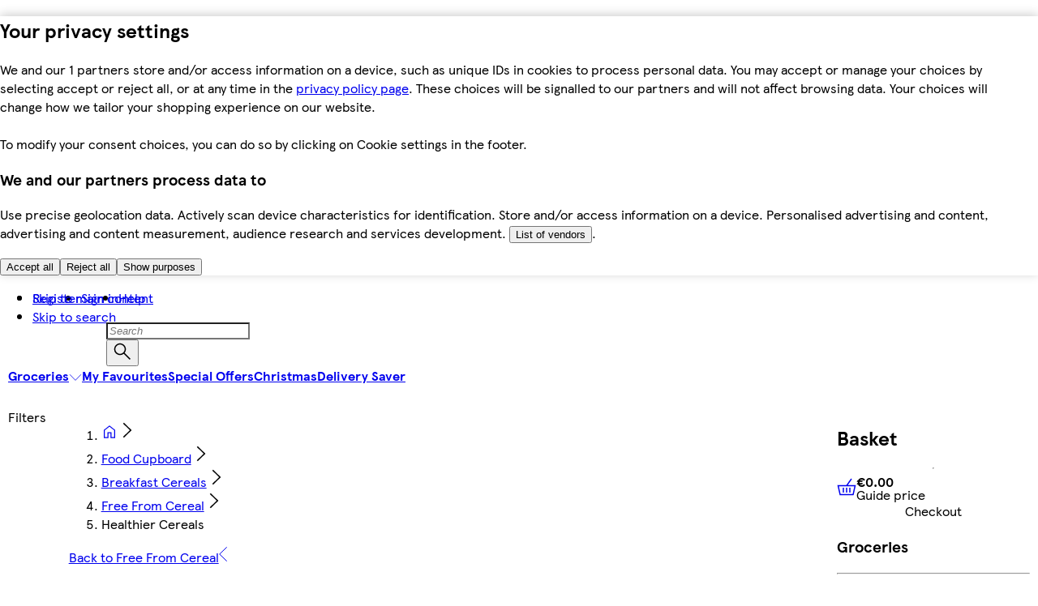

--- FILE ---
content_type: text/html
request_url: https://www.tesco.ie/groceries/en-IE/shop/food-cupboard/breakfast-cereals/free-from-cereal/healthier-cereals?brand=Just%20Right%2CNutribrex&viewAll=brand
body_size: 61316
content:
<!DOCTYPE html>
<!-- VERSION: {"mfe-orchestrator":"2025.11.27-accc2788","mfe-header":"2025.10.30-0c5df87e","mfe-plp":"2025.11.13-7d9890e8","mfe-basket":"2025.11.13-17024-main","mfe-footer":"2025.11.24-d8c43582","mfe-global-scripts":"2025.11.11-77249544","mfe-analytics":"2025.11.18-7b76c550","mfe-basket-manager":"2025.10.24-0caa2a33"} -->
<html lang="en-IE">
  <head>
    <meta charset="UTF-8" />
    <meta name="viewport" content="width=device-width, initial-scale=1.0" />
    <meta http-equiv="X-UA-Compatible" content="ie=edge" />
    <meta http-equiv="content-language" content="en-GB" />

    <link rel="icon" type="image/png" href="/assets/mfe-orchestrator/favicon.ico" />
    <link rel="icon" type="image/png" href="/assets/mfe-orchestrator/favicon-16x16.73e9627387d3a7a046c9.png" sizes="16x16" />
    <link rel="icon" type="image/png" href="/assets/mfe-orchestrator/favicon-32x32.e9b6667b56d1dc299eda.png" sizes="32x32" />
    <link rel="icon" type="image/png" href="/assets/mfe-orchestrator/favicon.ico" sizes="48x48" />
    <link
      rel="apple-touch-icon"
      sizes="180x180"
      href="/assets/mfe-orchestrator/apple-touch-icon.229682dcf4b1a36c9a19.png"
    />
    
    <link rel="preconnect" href="https://digitalcontent.api.tesco.com" />
    <link
      rel="preload"
      href="/assets/mfe-orchestrator/9a5ac8fb.html"
      as="fetch"
    />
    <script src="/assets/mfe-orchestrator/634bbc0e49475a156806.js" integrity="sha256-NBP5ooMuBjoDZPWWRTV8l/E3So6jKYxzxul1Gq54ySA=" defer nonce="sAcUZb6S3mqNeIEPZGSpIw=="></script>
    <script type="application/json" id="NREUM.loader_config">
      {"accountID":"3512954","trustKey":"3296235","agentID":"998931493","licenseKey":"NRBR-57da5fb7bf95b4c811c","applicationID":"1134228794"}
    </script>
    <script type="application/json" id="NREUM.info">
      {"beacon":"bam.nr-data.net","errorBeacon":"bam.nr-data.net","licenseKey":"NRBR-57da5fb7bf95b4c811c","applicationID":"1134228794","sa":1}
    </script>
    <script type="text/javascript">
      ;window.NREUM||(NREUM={});NREUM.init={session_replay:{enabled:true,block_selector:'',mask_text_selector:'*',sampling_rate:1.0e-06,error_sampling_rate:0.1,mask_all_inputs:true,collect_fonts:true,inline_images:false,inline_stylesheet:true,fix_stylesheets:false,preload:false,mask_input_options:{}},distributed_tracing:{enabled:true},privacy:{cookies_enabled:true},feature_flags:["disable-spa-fix"],ajax:{deny_list:["bam.nr-data.net", "brain.foresee.com", "analytics.foresee.com", "collection.decibelinsight.net", "www.tesco.com/userinteraction/v1/events/route/custonline", "sstm.tesco.com/g/collect", "www.tesco.com/userinteraction/v1/events/route/custonline-nc", "cdn.cookielaw.org", "ucm-eu.verint-cdn.com", "sstm.tesco.com", "www.tesco.com/assets/cmp"]}};
      ;/*! For license information please see nr-loader-spa-1.277.0.min.js.LICENSE.txt */
      (()=>{var e,t,r={8122:(e,t,r)=>{"use strict";r.d(t,{a:()=>i});var n=r(944);function i(e,t){try{if(!e||"object"!=typeof e)return(0,n.R)(3);if(!t||"object"!=typeof t)return(0,n.R)(4);const r=Object.create(Object.getPrototypeOf(t),Object.getOwnPropertyDescriptors(t)),o=0===Object.keys(r).length?e:r;for(let a in o)if(void 0!==e[a])try{if(null===e[a]){r[a]=null;continue}Array.isArray(e[a])&&Array.isArray(t[a])?r[a]=Array.from(new Set([...e[a],...t[a]])):"object"==typeof e[a]&&"object"==typeof t[a]?r[a]=i(e[a],t[a]):r[a]=e[a]}catch(e){(0,n.R)(1,e)}return r}catch(e){(0,n.R)(2,e)}}},2555:(e,t,r)=>{"use strict";r.d(t,{Vp:()=>c,fn:()=>s,x1:()=>u});var n=r(384),i=r(8122);const o={beacon:n.NT.beacon,errorBeacon:n.NT.errorBeacon,licenseKey:void 0,applicationID:void 0,sa:void 0,queueTime:void 0,applicationTime:void 0,ttGuid:void 0,user:void 0,account:void 0,product:void 0,extra:void 0,jsAttributes:{},userAttributes:void 0,atts:void 0,transactionName:void 0,tNamePlain:void 0},a={};function s(e){try{const t=c(e);return!!t.licenseKey&&!!t.errorBeacon&&!!t.applicationID}catch(e){return!1}}function c(e){if(!e)throw new Error("All info objects require an agent identifier!");if(!a[e])throw new Error("Info for ".concat(e," was never set"));return a[e]}function u(e,t){if(!e)throw new Error("All info objects require an agent identifier!");a[e]=(0,i.a)(t,o);const r=(0,n.nY)(e);r&&(r.info=a[e])}},9417:(e,t,r)=>{"use strict";r.d(t,{D0:()=>p,gD:()=>m,xN:()=>g});var n=r(3333),i=r(993);const o=e=>{if(!e||"string"!=typeof e)return!1;try{document.createDocumentFragment().querySelector(e)}catch{return!1}return!0};var a=r(2614),s=r(944),c=r(384),u=r(8122);const d="[data-nr-mask]",l=()=>{const e={feature_flags:[],experimental:{marks:!1,measures:!1,resources:!1},mask_selector:"*",block_selector:"[data-nr-block]",mask_input_options:{color:!1,date:!1,"datetime-local":!1,email:!1,month:!1,number:!1,range:!1,search:!1,tel:!1,text:!1,time:!1,url:!1,week:!1,textarea:!1,select:!1,password:!0}};return{ajax:{deny_list:void 0,block_internal:!0,enabled:!0,harvestTimeSeconds:10,autoStart:!0},distributed_tracing:{enabled:void 0,exclude_newrelic_header:void 0,cors_use_newrelic_header:void 0,cors_use_tracecontext_headers:void 0,allowed_origins:void 0},get feature_flags(){return e.feature_flags},set feature_flags(t){e.feature_flags=t},generic_events:{enabled:!0,harvestTimeSeconds:30,autoStart:!0},harvest:{tooManyRequestsDelay:60},jserrors:{enabled:!0,harvestTimeSeconds:10,autoStart:!0},logging:{enabled:!0,harvestTimeSeconds:10,autoStart:!0,level:i.p_.INFO},metrics:{enabled:!0,autoStart:!0},obfuscate:void 0,page_action:{enabled:!0},page_view_event:{enabled:!0,autoStart:!0},page_view_timing:{enabled:!0,harvestTimeSeconds:30,autoStart:!0},performance:{get capture_marks(){return e.feature_flags.includes(n.$v.MARKS)||e.experimental.marks},set capture_marks(t){e.experimental.marks=t},get capture_measures(){return e.feature_flags.includes(n.$v.MEASURES)||e.experimental.measures},set capture_measures(t){e.experimental.measures=t},resources:{get enabled(){return e.feature_flags.includes(n.$v.RESOURCES)||e.experimental.resources},set enabled(t){e.experimental.resources=t},asset_types:[],first_party_domains:[],ignore_newrelic:!0}},privacy:{cookies_enabled:!0},proxy:{assets:void 0,beacon:void 0},session:{expiresMs:a.wk,inactiveMs:a.BB},session_replay:{autoStart:!0,enabled:!1,harvestTimeSeconds:60,preload:!1,sampling_rate:10,error_sampling_rate:100,collect_fonts:!1,inline_images:!1,fix_stylesheets:!0,mask_all_inputs:!0,get mask_text_selector(){return e.mask_selector},set mask_text_selector(t){o(t)?e.mask_selector="".concat(t,",").concat(d):""===t||null===t?e.mask_selector=d:(0,s.R)(5,t)},get block_class(){return"nr-block"},get ignore_class(){return"nr-ignore"},get mask_text_class(){return"nr-mask"},get block_selector(){return e.block_selector},set block_selector(t){o(t)?e.block_selector+=",".concat(t):""!==t&&(0,s.R)(6,t)},get mask_input_options(){return e.mask_input_options},set mask_input_options(t){t&&"object"==typeof t?e.mask_input_options={...t,password:!0}:(0,s.R)(7,t)}},session_trace:{enabled:!0,harvestTimeSeconds:10,autoStart:!0},soft_navigations:{enabled:!0,harvestTimeSeconds:10,autoStart:!0},spa:{enabled:!0,harvestTimeSeconds:10,autoStart:!0},ssl:void 0,user_actions:{enabled:!0}}},f={},h="All configuration objects require an agent identifier!";function p(e){if(!e)throw new Error(h);if(!f[e])throw new Error("Configuration for ".concat(e," was never set"));return f[e]}function g(e,t){if(!e)throw new Error(h);f[e]=(0,u.a)(t,l());const r=(0,c.nY)(e);r&&(r.init=f[e])}function m(e,t){if(!e)throw new Error(h);var r=p(e);if(r){for(var n=t.split("."),i=0;i<n.length-1;i++)if("object"!=typeof(r=r[n[i]]))return;r=r[n[n.length-1]]}return r}},5603:(e,t,r)=>{"use strict";r.d(t,{a:()=>c,o:()=>s});var n=r(384),i=r(8122);const o={accountID:void 0,trustKey:void 0,agentID:void 0,licenseKey:void 0,applicationID:void 0,xpid:void 0},a={};function s(e){if(!e)throw new Error("All loader-config objects require an agent identifier!");if(!a[e])throw new Error("LoaderConfig for ".concat(e," was never set"));return a[e]}function c(e,t){if(!e)throw new Error("All loader-config objects require an agent identifier!");a[e]=(0,i.a)(t,o);const r=(0,n.nY)(e);r&&(r.loader_config=a[e])}},3371:(e,t,r)=>{"use strict";r.d(t,{V:()=>f,f:()=>l});var n=r(8122),i=r(384),o=r(6154),a=r(9324);let s=0;const c={buildEnv:a.F3,distMethod:a.Xs,version:a.xv,originTime:o.WN},u={customTransaction:void 0,disabled:!1,isolatedBacklog:!1,loaderType:void 0,maxBytes:3e4,onerror:void 0,ptid:void 0,releaseIds:{},appMetadata:{},session:void 0,denyList:void 0,timeKeeper:void 0,obfuscator:void 0},d={};function l(e){if(!e)throw new Error("All runtime objects require an agent identifier!");if(!d[e])throw new Error("Runtime for ".concat(e," was never set"));return d[e]}function f(e,t){if(!e)throw new Error("All runtime objects require an agent identifier!");d[e]={...(0,n.a)(t,u),...c},Object.hasOwnProperty.call(d[e],"harvestCount")||Object.defineProperty(d[e],"harvestCount",{get:()=>++s});const r=(0,i.nY)(e);r&&(r.runtime=d[e])}},9324:(e,t,r)=>{"use strict";r.d(t,{F3:()=>i,Xs:()=>o,Yq:()=>a,xv:()=>n});const n="1.277.0",i="PROD",o="CDN",a="^2.0.0-alpha.17"},6154:(e,t,r)=>{"use strict";r.d(t,{A4:()=>s,OF:()=>d,RI:()=>i,WN:()=>h,bv:()=>o,gm:()=>a,lR:()=>f,m:()=>u,mw:()=>c,sb:()=>l});var n=r(1863);const i="undefined"!=typeof window&&!!window.document,o="undefined"!=typeof WorkerGlobalScope&&("undefined"!=typeof self&&self instanceof WorkerGlobalScope&&self.navigator instanceof WorkerNavigator||"undefined"!=typeof globalThis&&globalThis instanceof WorkerGlobalScope&&globalThis.navigator instanceof WorkerNavigator),a=i?window:"undefined"!=typeof WorkerGlobalScope&&("undefined"!=typeof self&&self instanceof WorkerGlobalScope&&self||"undefined"!=typeof globalThis&&globalThis instanceof WorkerGlobalScope&&globalThis),s="complete"===a?.document?.readyState,c=Boolean("hidden"===a?.document?.visibilityState),u=""+a?.location,d=/iPad|iPhone|iPod/.test(a.navigator?.userAgent),l=d&&"undefined"==typeof SharedWorker,f=(()=>{const e=a.navigator?.userAgent?.match(/Firefox[/\s](\d+\.\d+)/);return Array.isArray(e)&&e.length>=2?+e[1]:0})(),h=Date.now()-(0,n.t)()},7295:(e,t,r)=>{"use strict";r.d(t,{Xv:()=>a,gX:()=>i,iW:()=>o});var n=[];function i(e){if(!e||o(e))return!1;if(0===n.length)return!0;for(var t=0;t<n.length;t++){var r=n[t];if("*"===r.hostname)return!1;if(s(r.hostname,e.hostname)&&c(r.pathname,e.pathname))return!1}return!0}function o(e){return void 0===e.hostname}function a(e){if(n=[],e&&e.length)for(var t=0;t<e.length;t++){let r=e[t];if(!r)continue;0===r.indexOf("http://")?r=r.substring(7):0===r.indexOf("https://")&&(r=r.substring(8));const i=r.indexOf("/");let o,a;i>0?(o=r.substring(0,i),a=r.substring(i)):(o=r,a="");let[s]=o.split(":");n.push({hostname:s,pathname:a})}}function s(e,t){return!(e.length>t.length)&&t.indexOf(e)===t.length-e.length}function c(e,t){return 0===e.indexOf("/")&&(e=e.substring(1)),0===t.indexOf("/")&&(t=t.substring(1)),""===e||e===t}},1687:(e,t,r)=>{"use strict";r.d(t,{Ak:()=>c,Ze:()=>l,x3:()=>u});var n=r(7836),i=r(3606),o=r(860),a=r(2646);const s={};function c(e,t){const r={staged:!1,priority:o.P3[t]||0};d(e),s[e].get(t)||s[e].set(t,r)}function u(e,t){e&&s[e]&&(s[e].get(t)&&s[e].delete(t),h(e,t,!1),s[e].size&&f(e))}function d(e){if(!e)throw new Error("agentIdentifier required");s[e]||(s[e]=new Map)}function l(e="",t="feature",r=!1){if(d(e),!e||!s[e].get(t)||r)return h(e,t);s[e].get(t).staged=!0,f(e)}function f(e){const t=Array.from(s[e]);t.every((([e,t])=>t.staged))&&(t.sort(((e,t)=>e[1].priority-t[1].priority)),t.forEach((([t])=>{s[e].delete(t),h(e,t)})))}function h(e,t,r=!0){const o=e?n.ee.get(e):n.ee,s=i.i.handlers;if(!o.aborted&&o.backlog&&s){if(r){const e=o.backlog[t],r=s[t];if(r){for(let t=0;e&&t<e.length;++t)p(e[t],r);Object.entries(r).forEach((([e,t])=>{Object.values(t||{}).forEach((t=>{t[0]?.on&&t[0]?.context()instanceof a.y&&t[0].on(e,t[1])}))}))}}o.isolatedBacklog||delete s[t],o.backlog[t]=null,o.emit("drain-"+t,[])}}function p(e,t){var r=e[1];Object.values(t[r]||{}).forEach((t=>{var r=e[0];if(t[0]===r){var n=t[1],i=e[3],o=e[2];n.apply(i,o)}}))}},7836:(e,t,r)=>{"use strict";r.d(t,{P:()=>c,ee:()=>u});var n=r(384),i=r(8990),o=r(3371),a=r(2646),s=r(5607);const c="nr@context:".concat(s.W),u=function e(t,r){var n={},s={},d={},l=!1;try{l=16===r.length&&(0,o.f)(r).isolatedBacklog}catch(e){}var f={on:p,addEventListener:p,removeEventListener:function(e,t){var r=n[e];if(!r)return;for(var i=0;i<r.length;i++)r[i]===t&&r.splice(i,1)},emit:function(e,r,n,i,o){!1!==o&&(o=!0);if(u.aborted&&!i)return;t&&o&&t.emit(e,r,n);for(var a=h(n),c=g(e),d=c.length,l=0;l<d;l++)c[l].apply(a,r);var p=v()[s[e]];p&&p.push([f,e,r,a]);return a},get:m,listeners:g,context:h,buffer:function(e,t){const r=v();if(t=t||"feature",f.aborted)return;Object.entries(e||{}).forEach((([e,n])=>{s[n]=t,t in r||(r[t]=[])}))},abort:function(){f._aborted=!0,Object.keys(f.backlog).forEach((e=>{delete f.backlog[e]}))},isBuffering:function(e){return!!v()[s[e]]},debugId:r,backlog:l?{}:t&&"object"==typeof t.backlog?t.backlog:{},isolatedBacklog:l};return Object.defineProperty(f,"aborted",{get:()=>{let e=f._aborted||!1;return e||(t&&(e=t.aborted),e)}}),f;function h(e){return e&&e instanceof a.y?e:e?(0,i.I)(e,c,(()=>new a.y(c))):new a.y(c)}function p(e,t){n[e]=g(e).concat(t)}function g(e){return n[e]||[]}function m(t){return d[t]=d[t]||e(f,t)}function v(){return f.backlog}}(void 0,"globalEE"),d=(0,n.Zm)();d.ee||(d.ee=u)},2646:(e,t,r)=>{"use strict";r.d(t,{y:()=>n});class n{constructor(e){this.contextId=e}}},9908:(e,t,r)=>{"use strict";r.d(t,{d:()=>n,p:()=>i});var n=r(7836).ee.get("handle");function i(e,t,r,i,o){o?(o.buffer([e],i),o.emit(e,t,r)):(n.buffer([e],i),n.emit(e,t,r))}},3606:(e,t,r)=>{"use strict";r.d(t,{i:()=>o});var n=r(9908);o.on=a;var i=o.handlers={};function o(e,t,r,o){a(o||n.d,i,e,t,r)}function a(e,t,r,i,o){o||(o="feature"),e||(e=n.d);var a=t[o]=t[o]||{};(a[r]=a[r]||[]).push([e,i])}},3878:(e,t,r)=>{"use strict";function n(e,t){return{capture:e,passive:!1,signal:t}}function i(e,t,r=!1,i){window.addEventListener(e,t,n(r,i))}function o(e,t,r=!1,i){document.addEventListener(e,t,n(r,i))}r.d(t,{DD:()=>o,jT:()=>n,sp:()=>i})},5607:(e,t,r)=>{"use strict";r.d(t,{W:()=>n});const n=(0,r(9566).bz)()},9566:(e,t,r)=>{"use strict";r.d(t,{LA:()=>s,ZF:()=>c,bz:()=>a,el:()=>u});var n=r(6154);const i="xxxxxxxx-xxxx-4xxx-yxxx-xxxxxxxxxxxx";function o(e,t){return e?15&e[t]:16*Math.random()|0}function a(){const e=n.gm?.crypto||n.gm?.msCrypto;let t,r=0;return e&&e.getRandomValues&&(t=e.getRandomValues(new Uint8Array(30))),i.split("").map((e=>"x"===e?o(t,r++).toString(16):"y"===e?(3&o()|8).toString(16):e)).join("")}function s(e){const t=n.gm?.crypto||n.gm?.msCrypto;let r,i=0;t&&t.getRandomValues&&(r=t.getRandomValues(new Uint8Array(e)));const a=[];for(var s=0;s<e;s++)a.push(o(r,i++).toString(16));return a.join("")}function c(){return s(16)}function u(){return s(32)}},2614:(e,t,r)=>{"use strict";r.d(t,{BB:()=>a,H3:()=>n,g:()=>u,iL:()=>c,tS:()=>s,uh:()=>i,wk:()=>o});const n="NRBA",i="SESSION",o=144e5,a=18e5,s={STARTED:"session-started",PAUSE:"session-pause",RESET:"session-reset",RESUME:"session-resume",UPDATE:"session-update"},c={SAME_TAB:"same-tab",CROSS_TAB:"cross-tab"},u={OFF:0,FULL:1,ERROR:2}},1863:(e,t,r)=>{"use strict";function n(){return Math.floor(performance.now())}r.d(t,{t:()=>n})},7485:(e,t,r)=>{"use strict";r.d(t,{D:()=>i});var n=r(6154);function i(e){if(0===(e||"").indexOf("data:"))return{protocol:"data"};try{const t=new URL(e,location.href),r={port:t.port,hostname:t.hostname,pathname:t.pathname,search:t.search,protocol:t.protocol.slice(0,t.protocol.indexOf(":")),sameOrigin:t.protocol===n.gm?.location?.protocol&&t.host===n.gm?.location?.host};return r.port&&""!==r.port||("http:"===t.protocol&&(r.port="80"),"https:"===t.protocol&&(r.port="443")),r.pathname&&""!==r.pathname?r.pathname.startsWith("/")||(r.pathname="/".concat(r.pathname)):r.pathname="/",r}catch(e){return{}}}},944:(e,t,r)=>{"use strict";function n(e,t){"function"==typeof console.debug&&console.debug("New Relic Warning: https://github.com/newrelic/newrelic-browser-agent/blob/main/docs/warning-codes.md#".concat(e),t)}r.d(t,{R:()=>n})},5284:(e,t,r)=>{"use strict";r.d(t,{t:()=>c,B:()=>s});var n=r(7836),i=r(6154);const o="newrelic";const a=new Set,s={};function c(e,t){const r=n.ee.get(t);s[t]??={},e&&"object"==typeof e&&(a.has(t)||(r.emit("rumresp",[e]),s[t]=e,a.add(t),function(e={}){try{i.gm.dispatchEvent(new CustomEvent(o,{detail:e}))}catch(e){}}({loaded:!0})))}},8990:(e,t,r)=>{"use strict";r.d(t,{I:()=>i});var n=Object.prototype.hasOwnProperty;function i(e,t,r){if(n.call(e,t))return e[t];var i=r();if(Object.defineProperty&&Object.keys)try{return Object.defineProperty(e,t,{value:i,writable:!0,enumerable:!1}),i}catch(e){}return e[t]=i,i}},6389:(e,t,r)=>{"use strict";function n(e,t=500,r={}){const n=r?.leading||!1;let i;return(...r)=>{n&&void 0===i&&(e.apply(this,r),i=setTimeout((()=>{i=clearTimeout(i)}),t)),n||(clearTimeout(i),i=setTimeout((()=>{e.apply(this,r)}),t))}}function i(e){let t=!1;return(...r)=>{t||(t=!0,e.apply(this,r))}}r.d(t,{J:()=>i,s:()=>n})},3304:(e,t,r)=>{"use strict";r.d(t,{A:()=>o});var n=r(7836);const i=()=>{const e=new WeakSet;return(t,r)=>{if("object"==typeof r&&null!==r){if(e.has(r))return;e.add(r)}return r}};function o(e){try{return JSON.stringify(e,i())??""}catch(e){try{n.ee.emit("internal-error",[e])}catch(e){}return""}}},5289:(e,t,r)=>{"use strict";r.d(t,{GG:()=>o,sB:()=>a});var n=r(3878);function i(){return"undefined"==typeof document||"complete"===document.readyState}function o(e,t){if(i())return e();(0,n.sp)("load",e,t)}function a(e){if(i())return e();(0,n.DD)("DOMContentLoaded",e)}},384:(e,t,r)=>{"use strict";r.d(t,{NT:()=>o,US:()=>d,Zm:()=>a,bQ:()=>c,dV:()=>s,nY:()=>u,pV:()=>l});var n=r(6154),i=r(1863);const o={beacon:"bam.nr-data.net",errorBeacon:"bam.nr-data.net"};function a(){return n.gm.NREUM||(n.gm.NREUM={}),void 0===n.gm.newrelic&&(n.gm.newrelic=n.gm.NREUM),n.gm.NREUM}function s(){let e=a();return e.o||(e.o={ST:n.gm.setTimeout,SI:n.gm.setImmediate,CT:n.gm.clearTimeout,XHR:n.gm.XMLHttpRequest,REQ:n.gm.Request,EV:n.gm.Event,PR:n.gm.Promise,MO:n.gm.MutationObserver,FETCH:n.gm.fetch,WS:n.gm.WebSocket}),e}function c(e,t){let r=a();r.initializedAgents??={},t.initializedAt={ms:(0,i.t)(),date:new Date},r.initializedAgents[e]=t}function u(e){let t=a();return t.initializedAgents?.[e]}function d(e,t){a()[e]=t}function l(){return function(){let e=a();const t=e.info||{};e.info={beacon:o.beacon,errorBeacon:o.errorBeacon,...t}}(),function(){let e=a();const t=e.init||{};e.init={...t}}(),s(),function(){let e=a();const t=e.loader_config||{};e.loader_config={...t}}(),a()}},2843:(e,t,r)=>{"use strict";r.d(t,{u:()=>i});var n=r(3878);function i(e,t=!1,r,i){(0,n.DD)("visibilitychange",(function(){if(t)return void("hidden"===document.visibilityState&&e());e(document.visibilityState)}),r,i)}},8139:(e,t,r)=>{"use strict";r.d(t,{u:()=>f});var n=r(7836),i=r(3434),o=r(8990),a=r(6154);const s={},c=a.gm.XMLHttpRequest,u="addEventListener",d="removeEventListener",l="nr@wrapped:".concat(n.P);function f(e){var t=function(e){return(e||n.ee).get("events")}(e);if(s[t.debugId]++)return t;s[t.debugId]=1;var r=(0,i.YM)(t,!0);function f(e){r.inPlace(e,[u,d],"-",p)}function p(e,t){return e[1]}return"getPrototypeOf"in Object&&(a.RI&&h(document,f),c&&h(c.prototype,f),h(a.gm,f)),t.on(u+"-start",(function(e,t){var n=e[1];if(null!==n&&("function"==typeof n||"object"==typeof n)){var i=(0,o.I)(n,l,(function(){var e={object:function(){if("function"!=typeof n.handleEvent)return;return n.handleEvent.apply(n,arguments)},function:n}[typeof n];return e?r(e,"fn-",null,e.name||"anonymous"):n}));this.wrapped=e[1]=i}})),t.on(d+"-start",(function(e){e[1]=this.wrapped||e[1]})),t}function h(e,t,...r){let n=e;for(;"object"==typeof n&&!Object.prototype.hasOwnProperty.call(n,u);)n=Object.getPrototypeOf(n);n&&t(n,...r)}},3434:(e,t,r)=>{"use strict";r.d(t,{Jt:()=>o,YM:()=>c});var n=r(7836),i=r(5607);const o="nr@original:".concat(i.W);var a=Object.prototype.hasOwnProperty,s=!1;function c(e,t){return e||(e=n.ee),r.inPlace=function(e,t,n,i,o){n||(n="");const a="-"===n.charAt(0);for(let s=0;s<t.length;s++){const c=t[s],u=e[c];d(u)||(e[c]=r(u,a?c+n:n,i,c,o))}},r.flag=o,r;function r(t,r,n,s,c){return d(t)?t:(r||(r=""),nrWrapper[o]=t,function(e,t,r){if(Object.defineProperty&&Object.keys)try{return Object.keys(e).forEach((function(r){Object.defineProperty(t,r,{get:function(){return e[r]},set:function(t){return e[r]=t,t}})})),t}catch(e){u([e],r)}for(var n in e)a.call(e,n)&&(t[n]=e[n])}(t,nrWrapper,e),nrWrapper);function nrWrapper(){var o,a,d,l;try{a=this,o=[...arguments],d="function"==typeof n?n(o,a):n||{}}catch(t){u([t,"",[o,a,s],d],e)}i(r+"start",[o,a,s],d,c);try{return l=t.apply(a,o)}catch(e){throw i(r+"err",[o,a,e],d,c),e}finally{i(r+"end",[o,a,l],d,c)}}}function i(r,n,i,o){if(!s||t){var a=s;s=!0;try{e.emit(r,n,i,t,o)}catch(t){u([t,r,n,i],e)}s=a}}}function u(e,t){t||(t=n.ee);try{t.emit("internal-error",e)}catch(e){}}function d(e){return!(e&&"function"==typeof e&&e.apply&&!e[o])}},9300:(e,t,r)=>{"use strict";r.d(t,{T:()=>n});const n=r(860).K7.ajax},3333:(e,t,r)=>{"use strict";r.d(t,{$v:()=>u,TZ:()=>n,Zp:()=>i,kd:()=>c,mq:()=>s,nf:()=>a,qN:()=>o});const n=r(860).K7.genericEvents,i=["auxclick","click","copy","keydown","paste","scrollend"],o=["focus","blur"],a=4,s=1e3,c=["PageAction","UserAction","BrowserPerformance"],u={MARKS:"experimental.marks",MEASURES:"experimental.measures",RESOURCES:"experimental.resources"}},6774:(e,t,r)=>{"use strict";r.d(t,{T:()=>n});const n=r(860).K7.jserrors},993:(e,t,r)=>{"use strict";r.d(t,{ET:()=>o,TZ:()=>a,p_:()=>i});var n=r(860);const i={ERROR:"ERROR",WARN:"WARN",INFO:"INFO",DEBUG:"DEBUG",TRACE:"TRACE"},o="log",a=n.K7.logging},3785:(e,t,r)=>{"use strict";r.d(t,{R:()=>c,b:()=>u});var n=r(9908),i=r(1863),o=r(860),a=r(3969),s=r(993);function c(e,t,r={},c=s.p_.INFO){(0,n.p)(a.xV,["API/logging/".concat(c.toLowerCase(),"/called")],void 0,o.K7.metrics,e),(0,n.p)(s.ET,[(0,i.t)(),t,r,c],void 0,o.K7.logging,e)}function u(e){return"string"==typeof e&&Object.values(s.p_).some((t=>t===e.toUpperCase().trim()))}},3969:(e,t,r)=>{"use strict";r.d(t,{TZ:()=>n,XG:()=>s,rs:()=>i,xV:()=>a,z_:()=>o});const n=r(860).K7.metrics,i="sm",o="cm",a="storeSupportabilityMetrics",s="storeEventMetrics"},6630:(e,t,r)=>{"use strict";r.d(t,{T:()=>n});const n=r(860).K7.pageViewEvent},782:(e,t,r)=>{"use strict";r.d(t,{T:()=>n});const n=r(860).K7.pageViewTiming},6344:(e,t,r)=>{"use strict";r.d(t,{BB:()=>d,G4:()=>o,Qb:()=>l,TZ:()=>i,Ug:()=>a,_s:()=>s,bc:()=>u,yP:()=>c});var n=r(2614);const i=r(860).K7.sessionReplay,o={RECORD:"recordReplay",PAUSE:"pauseReplay",REPLAY_RUNNING:"replayRunning",ERROR_DURING_REPLAY:"errorDuringReplay"},a=.12,s={DomContentLoaded:0,Load:1,FullSnapshot:2,IncrementalSnapshot:3,Meta:4,Custom:5},c={[n.g.ERROR]:15e3,[n.g.FULL]:3e5,[n.g.OFF]:0},u={RESET:{message:"Session was reset",sm:"Reset"},IMPORT:{message:"Recorder failed to import",sm:"Import"},TOO_MANY:{message:"429: Too Many Requests",sm:"Too-Many"},TOO_BIG:{message:"Payload was too large",sm:"Too-Big"},CROSS_TAB:{message:"Session Entity was set to OFF on another tab",sm:"Cross-Tab"},ENTITLEMENTS:{message:"Session Replay is not allowed and will not be started",sm:"Entitlement"}},d=5e3,l={API:"api"}},5270:(e,t,r)=>{"use strict";r.d(t,{Aw:()=>c,CT:()=>u,SR:()=>s});var n=r(384),i=r(9417),o=r(7767),a=r(6154);function s(e){return!!(0,n.dV)().o.MO&&(0,o.V)(e)&&!0===(0,i.gD)(e,"session_trace.enabled")}function c(e){return!0===(0,i.gD)(e,"session_replay.preload")&&s(e)}function u(e,t){const r=t.correctAbsoluteTimestamp(e);return{originalTimestamp:e,correctedTimestamp:r,timestampDiff:e-r,originTime:a.WN,correctedOriginTime:t.correctedOriginTime,originTimeDiff:Math.floor(a.WN-t.correctedOriginTime)}}},3738:(e,t,r)=>{"use strict";r.d(t,{He:()=>i,Kp:()=>s,Lc:()=>u,Rz:()=>d,TZ:()=>n,bD:()=>o,d3:()=>a,jx:()=>l,uP:()=>c});const n=r(860).K7.sessionTrace,i="bstResource",o="resource",a="-start",s="-end",c="fn"+a,u="fn"+s,d="pushState",l=1e3},3962:(e,t,r)=>{"use strict";r.d(t,{AM:()=>o,O2:()=>c,Qu:()=>u,TZ:()=>s,ih:()=>d,pP:()=>a,tC:()=>i});var n=r(860);const i=["click","keydown","submit","popstate"],o="api",a="initialPageLoad",s=n.K7.softNav,c={INITIAL_PAGE_LOAD:"",ROUTE_CHANGE:1,UNSPECIFIED:2},u={INTERACTION:1,AJAX:2,CUSTOM_END:3,CUSTOM_TRACER:4},d={IP:"in progress",FIN:"finished",CAN:"cancelled"}},7378:(e,t,r)=>{"use strict";r.d(t,{$p:()=>x,BR:()=>b,Kp:()=>R,L3:()=>y,Lc:()=>c,NC:()=>o,SG:()=>d,TZ:()=>i,U6:()=>p,UT:()=>m,d3:()=>w,dT:()=>f,e5:()=>E,gx:()=>v,l9:()=>l,oW:()=>h,op:()=>g,rw:()=>u,tH:()=>A,uP:()=>s,wW:()=>T,xq:()=>a});var n=r(384);const i=r(860).K7.spa,o=["click","submit","keypress","keydown","keyup","change"],a=999,s="fn-start",c="fn-end",u="cb-start",d="api-ixn-",l="remaining",f="interaction",h="spaNode",p="jsonpNode",g="fetch-start",m="fetch-done",v="fetch-body-",b="jsonp-end",y=(0,n.dV)().o.ST,w="-start",R="-end",x="-body",T="cb"+R,E="jsTime",A="fetch"},4234:(e,t,r)=>{"use strict";r.d(t,{W:()=>o});var n=r(7836),i=r(1687);class o{constructor(e,t){this.agentIdentifier=e,this.ee=n.ee.get(e),this.featureName=t,this.blocked=!1}deregisterDrain(){(0,i.x3)(this.agentIdentifier,this.featureName)}}},7767:(e,t,r)=>{"use strict";r.d(t,{V:()=>o});var n=r(9417),i=r(6154);const o=e=>i.RI&&!0===(0,n.gD)(e,"privacy.cookies_enabled")},425:(e,t,r)=>{"use strict";r.d(t,{j:()=>j});var n=r(860),i=r(2555),o=r(3371),a=r(9908),s=r(7836),c=r(1687),u=r(5289),d=r(6154),l=r(944),f=r(3969),h=r(384),p=r(6344);const g=["setErrorHandler","finished","addToTrace","addRelease","recordCustomEvent","addPageAction","setCurrentRouteName","setPageViewName","setCustomAttribute","interaction","noticeError","setUserId","setApplicationVersion","start",p.G4.RECORD,p.G4.PAUSE,"log","wrapLogger"],m=["setErrorHandler","finished","addToTrace","addRelease"];var v=r(1863),b=r(2614),y=r(993),w=r(3785),R=r(2646),x=r(3434);const T=new Map;function E(e,t,r,n){if("object"!=typeof t||!t||"string"!=typeof r||!r||"function"!=typeof t[r])return(0,l.R)(29);const i=function(e){return(e||s.ee).get("logger")}(e),o=(0,x.YM)(i),a=new R.y(s.P);a.level=n.level,a.customAttributes=n.customAttributes;const c=t[r]?.[x.Jt]||t[r];return T.set(c,a),o.inPlace(t,[r],"wrap-logger-",(()=>T.get(c))),i}function A(){const e=(0,h.pV)();g.forEach((t=>{e[t]=(...r)=>function(t,...r){let n=[];return Object.values(e.initializedAgents).forEach((e=>{e&&e.api?e.exposed&&e.api[t]&&n.push(e.api[t](...r)):(0,l.R)(38,t)})),n.length>1?n:n[0]}(t,...r)}))}const S={};var N=r(9417),_=r(5603),O=r(5284);const I=e=>{const t=e.startsWith("http");e+="/",r.p=t?e:"https://"+e};let P=!1;function j(e,t={},g,R){let{init:x,info:T,loader_config:j,runtime:C={},exposed:k=!0}=t;C.loaderType=g;const L=(0,h.pV)();T||(x=L.init,T=L.info,j=L.loader_config),(0,N.xN)(e.agentIdentifier,x||{}),(0,_.a)(e.agentIdentifier,j||{}),T.jsAttributes??={},d.bv&&(T.jsAttributes.isWorker=!0),(0,i.x1)(e.agentIdentifier,T);const H=(0,N.D0)(e.agentIdentifier),M=[T.beacon,T.errorBeacon];P||(H.proxy.assets&&(I(H.proxy.assets),M.push(H.proxy.assets)),H.proxy.beacon&&M.push(H.proxy.beacon),A(),(0,h.US)("activatedFeatures",O.B),e.runSoftNavOverSpa&&=!0===H.soft_navigations.enabled&&H.feature_flags.includes("soft_nav")),C.denyList=[...H.ajax.deny_list||[],...H.ajax.block_internal?M:[]],C.ptid=e.agentIdentifier,(0,o.V)(e.agentIdentifier,C),e.ee=s.ee.get(e.agentIdentifier),void 0===e.api&&(e.api=function(e,t,h=!1){t||(0,c.Ak)(e,"api");const g={};var R=s.ee.get(e),x=R.get("tracer");S[e]=b.g.OFF,R.on(p.G4.REPLAY_RUNNING,(t=>{S[e]=t}));var T="api-",A=T+"ixn-";function N(t,r,n,o){const a=(0,i.Vp)(e);return null===r?delete a.jsAttributes[t]:(0,i.x1)(e,{...a,jsAttributes:{...a.jsAttributes,[t]:r}}),I(T,n,!0,o||null===r?"session":void 0)(t,r)}function _(){}g.log=function(e,{customAttributes:t={},level:r=y.p_.INFO}={}){(0,a.p)(f.xV,["API/log/called"],void 0,n.K7.metrics,R),(0,w.R)(R,e,t,r)},g.wrapLogger=(e,t,{customAttributes:r={},level:i=y.p_.INFO}={})=>{(0,a.p)(f.xV,["API/wrapLogger/called"],void 0,n.K7.metrics,R),E(R,e,t,{customAttributes:r,level:i})},m.forEach((e=>{g[e]=I(T,e,!0,"api")})),g.addPageAction=I(T,"addPageAction",!0,n.K7.genericEvents),g.recordCustomEvent=I(T,"recordCustomEvent",!0,n.K7.genericEvents),g.setPageViewName=function(t,r){if("string"==typeof t)return"/"!==t.charAt(0)&&(t="/"+t),(0,o.f)(e).customTransaction=(r||"http://custom.transaction")+t,I(T,"setPageViewName",!0)()},g.setCustomAttribute=function(e,t,r=!1){if("string"==typeof e){if(["string","number","boolean"].includes(typeof t)||null===t)return N(e,t,"setCustomAttribute",r);(0,l.R)(40,typeof t)}else(0,l.R)(39,typeof e)},g.setUserId=function(e){if("string"==typeof e||null===e)return N("enduser.id",e,"setUserId",!0);(0,l.R)(41,typeof e)},g.setApplicationVersion=function(e){if("string"==typeof e||null===e)return N("application.version",e,"setApplicationVersion",!1);(0,l.R)(42,typeof e)},g.start=()=>{try{(0,a.p)(f.xV,["API/start/called"],void 0,n.K7.metrics,R),R.emit("manual-start-all")}catch(e){(0,l.R)(23,e)}},g[p.G4.RECORD]=function(){(0,a.p)(f.xV,["API/recordReplay/called"],void 0,n.K7.metrics,R),(0,a.p)(p.G4.RECORD,[],void 0,n.K7.sessionReplay,R)},g[p.G4.PAUSE]=function(){(0,a.p)(f.xV,["API/pauseReplay/called"],void 0,n.K7.metrics,R),(0,a.p)(p.G4.PAUSE,[],void 0,n.K7.sessionReplay,R)},g.interaction=function(e){return(new _).get("object"==typeof e?e:{})};const O=_.prototype={createTracer:function(e,t){var r={},i=this,o="function"==typeof t;return(0,a.p)(f.xV,["API/createTracer/called"],void 0,n.K7.metrics,R),h||(0,a.p)(A+"tracer",[(0,v.t)(),e,r],i,n.K7.spa,R),function(){if(x.emit((o?"":"no-")+"fn-start",[(0,v.t)(),i,o],r),o)try{return t.apply(this,arguments)}catch(e){const t="string"==typeof e?new Error(e):e;throw x.emit("fn-err",[arguments,this,t],r),t}finally{x.emit("fn-end",[(0,v.t)()],r)}}}};function I(e,t,r,i){return function(){return(0,a.p)(f.xV,["API/"+t+"/called"],void 0,n.K7.metrics,R),i&&(0,a.p)(e+t,[r?(0,v.t)():performance.now(),...arguments],r?null:this,i,R),r?void 0:this}}function P(){r.e(478).then(r.bind(r,8778)).then((({setAPI:t})=>{t(e),(0,c.Ze)(e,"api")})).catch((e=>{(0,l.R)(27,e),R.abort()}))}return["actionText","setName","setAttribute","save","ignore","onEnd","getContext","end","get"].forEach((e=>{O[e]=I(A,e,void 0,h?n.K7.softNav:n.K7.spa)})),g.setCurrentRouteName=h?I(A,"routeName",void 0,n.K7.softNav):I(T,"routeName",!0,n.K7.spa),g.noticeError=function(t,r){"string"==typeof t&&(t=new Error(t)),(0,a.p)(f.xV,["API/noticeError/called"],void 0,n.K7.metrics,R),(0,a.p)("err",[t,(0,v.t)(),!1,r,!!S[e]],void 0,n.K7.jserrors,R)},d.RI?(0,u.GG)((()=>P()),!0):P(),g}(e.agentIdentifier,R,e.runSoftNavOverSpa)),void 0===e.exposed&&(e.exposed=k),P=!0}},8374:(e,t,r)=>{r.nc=(()=>{try{return document?.currentScript?.nonce}catch(e){}return""})()},860:(e,t,r)=>{"use strict";r.d(t,{$J:()=>o,K7:()=>n,P3:()=>i});const n={ajax:"ajax",genericEvents:"generic_events",jserrors:"jserrors",logging:"logging",metrics:"metrics",pageAction:"page_action",pageViewEvent:"page_view_event",pageViewTiming:"page_view_timing",sessionReplay:"session_replay",sessionTrace:"session_trace",softNav:"soft_navigations",spa:"spa"},i={[n.pageViewEvent]:1,[n.pageViewTiming]:2,[n.metrics]:3,[n.jserrors]:4,[n.spa]:5,[n.ajax]:6,[n.sessionTrace]:7,[n.softNav]:8,[n.sessionReplay]:9,[n.logging]:10,[n.genericEvents]:11},o={[n.pageViewTiming]:"events",[n.ajax]:"events",[n.spa]:"events",[n.softNav]:"events",[n.metrics]:"jserrors",[n.jserrors]:"jserrors",[n.sessionTrace]:"browser/blobs",[n.sessionReplay]:"browser/blobs",[n.logging]:"browser/logs",[n.genericEvents]:"ins"}}},n={};function i(e){var t=n[e];if(void 0!==t)return t.exports;var o=n[e]={exports:{}};return r[e](o,o.exports,i),o.exports}i.m=r,i.d=(e,t)=>{for(var r in t)i.o(t,r)&&!i.o(e,r)&&Object.defineProperty(e,r,{enumerable:!0,get:t[r]})},i.f={},i.e=e=>Promise.all(Object.keys(i.f).reduce(((t,r)=>(i.f[r](e,t),t)),[])),i.u=e=>({212:"nr-spa-compressor",249:"nr-spa-recorder",478:"nr-spa"}[e]+"-1.277.0.min.js"),i.o=(e,t)=>Object.prototype.hasOwnProperty.call(e,t),e={},t="NRBA-1.277.0.PROD:",i.l=(r,n,o,a)=>{if(e[r])e[r].push(n);else{var s,c;if(void 0!==o)for(var u=document.getElementsByTagName("script"),d=0;d<u.length;d++){var l=u[d];if(l.getAttribute("src")==r||l.getAttribute("data-webpack")==t+o){s=l;break}}if(!s){c=!0;var f={478:"sha512-AgX6f6qOxyV4l/Fg8saiNsK37oY3qvFRTOkwua+LDBTL7KUv+eoUSnunEaP3OvjJ1ZiSn43xQyjf9TWbqq8FVQ==",249:"sha512-43TwsElpnwfBCx+EERv4zX5fDsbQLB0w+NTEOt/flpNK9wKjMch+SQIUgLVqaF8jJt5qUeNPsDi/Zk+jgt3SLw==",212:"sha512-/Y+2vKPi087MH5FY89Cw9ahyQ2qnbVj7M2MganYRhmEg4Xos9v/cFPZviY2a1m17D9zpXkOtPsycYXk2AV0huA=="};(s=document.createElement("script")).charset="utf-8",s.timeout=120,i.nc&&s.setAttribute("nonce",i.nc),s.setAttribute("data-webpack",t+o),s.src=r,0!==s.src.indexOf(window.location.origin+"/")&&(s.crossOrigin="anonymous"),f[a]&&(s.integrity=f[a])}e[r]=[n];var h=(t,n)=>{s.onerror=s.onload=null,clearTimeout(p);var i=e[r];if(delete e[r],s.parentNode&&s.parentNode.removeChild(s),i&&i.forEach((e=>e(n))),t)return t(n)},p=setTimeout(h.bind(null,void 0,{type:"timeout",target:s}),12e4);s.onerror=h.bind(null,s.onerror),s.onload=h.bind(null,s.onload),c&&document.head.appendChild(s)}},i.r=e=>{"undefined"!=typeof Symbol&&Symbol.toStringTag&&Object.defineProperty(e,Symbol.toStringTag,{value:"Module"}),Object.defineProperty(e,"__esModule",{value:!0})},i.p="https://js-agent.newrelic.com/",(()=>{var e={38:0,788:0};i.f.j=(t,r)=>{var n=i.o(e,t)?e[t]:void 0;if(0!==n)if(n)r.push(n[2]);else{var o=new Promise(((r,i)=>n=e[t]=[r,i]));r.push(n[2]=o);var a=i.p+i.u(t),s=new Error;i.l(a,(r=>{if(i.o(e,t)&&(0!==(n=e[t])&&(e[t]=void 0),n)){var o=r&&("load"===r.type?"missing":r.type),a=r&&r.target&&r.target.src;s.message="Loading chunk "+t+" failed.\n("+o+": "+a+")",s.name="ChunkLoadError",s.type=o,s.request=a,n[1](s)}}),"chunk-"+t,t)}};var t=(t,r)=>{var n,o,[a,s,c]=r,u=0;if(a.some((t=>0!==e[t]))){for(n in s)i.o(s,n)&&(i.m[n]=s[n]);if(c)c(i)}for(t&&t(r);u<a.length;u++)o=a[u],i.o(e,o)&&e[o]&&e[o][0](),e[o]=0},r=self["webpackChunk:NRBA-1.277.0.PROD"]=self["webpackChunk:NRBA-1.277.0.PROD"]||[];r.forEach(t.bind(null,0)),r.push=t.bind(null,r.push.bind(r))})(),(()=>{"use strict";i(8374);var e=i(944),t=i(6344),r=i(9566);class n{agentIdentifier;constructor(e=(0,r.LA)(16)){this.agentIdentifier=e}#e(t,...r){if("function"==typeof this.api?.[t])return this.api[t](...r);(0,e.R)(35,t)}addPageAction(e,t){return this.#e("addPageAction",e,t)}recordCustomEvent(e,t){return this.#e("recordCustomEvent",e,t)}setPageViewName(e,t){return this.#e("setPageViewName",e,t)}setCustomAttribute(e,t,r){return this.#e("setCustomAttribute",e,t,r)}noticeError(e,t){return this.#e("noticeError",e,t)}setUserId(e){return this.#e("setUserId",e)}setApplicationVersion(e){return this.#e("setApplicationVersion",e)}setErrorHandler(e){return this.#e("setErrorHandler",e)}addRelease(e,t){return this.#e("addRelease",e,t)}log(e,t){return this.#e("log",e,t)}}class o extends n{#e(t,...r){if("function"==typeof this.api?.[t])return this.api[t](...r);(0,e.R)(35,t)}start(){return this.#e("start")}finished(e){return this.#e("finished",e)}recordReplay(){return this.#e(t.G4.RECORD)}pauseReplay(){return this.#e(t.G4.PAUSE)}addToTrace(e){return this.#e("addToTrace",e)}setCurrentRouteName(e){return this.#e("setCurrentRouteName",e)}interaction(){return this.#e("interaction")}wrapLogger(e,t,r){return this.#e("wrapLogger",e,t,r)}}var a=i(860),s=i(9417);const c=Object.values(a.K7);function u(e){const t={};return c.forEach((r=>{t[r]=function(e,t){return!0===(0,s.gD)(t,"".concat(e,".enabled"))}(r,e)})),t}var d=i(425);var l=i(1687),f=i(4234),h=i(5289),p=i(6154),g=i(5270),m=i(7767),v=i(6389);class b extends f.W{constructor(e,t,r=!0){super(e.agentIdentifier,t),this.auto=r,this.abortHandler=void 0,this.featAggregate=void 0,this.onAggregateImported=void 0,!1===e.init[this.featureName].autoStart&&(this.auto=!1),this.auto?(0,l.Ak)(e.agentIdentifier,t):this.ee.on("manual-start-all",(0,v.J)((()=>{(0,l.Ak)(e.agentIdentifier,this.featureName),this.auto=!0,this.importAggregator(e)})))}importAggregator(t,r={}){if(this.featAggregate||!this.auto)return;let n;this.onAggregateImported=new Promise((e=>{n=e}));const o=async()=>{let o;try{if((0,m.V)(this.agentIdentifier)){const{setupAgentSession:e}=await i.e(478).then(i.bind(i,6526));o=e(t)}}catch(t){(0,e.R)(20,t),this.ee.emit("internal-error",[t]),this.featureName===a.K7.sessionReplay&&this.abortHandler?.()}try{if(t.sharedAggregator)await t.sharedAggregator;else{t.sharedAggregator=i.e(478).then(i.bind(i,9337));const{EventAggregator:e}=await t.sharedAggregator;t.sharedAggregator=new e}if(!this.#t(this.featureName,o))return(0,l.Ze)(this.agentIdentifier,this.featureName),void n(!1);const{lazyFeatureLoader:e}=await i.e(478).then(i.bind(i,6103)),{Aggregate:a}=await e(this.featureName,"aggregate");this.featAggregate=new a(t,r),n(!0)}catch(t){(0,e.R)(34,t),this.abortHandler?.(),(0,l.Ze)(this.agentIdentifier,this.featureName,!0),n(!1),this.ee&&this.ee.abort()}};p.RI?(0,h.GG)((()=>o()),!0):o()}#t(e,t){switch(e){case a.K7.sessionReplay:return(0,g.SR)(this.agentIdentifier)&&!!t;case a.K7.sessionTrace:return!!t;default:return!0}}}var y=i(6630);class w extends b{static featureName=y.T;constructor(e,t=!0){super(e,y.T,t),this.importAggregator(e)}}var R=i(384);var x=i(9908),T=i(2843),E=i(3878),A=i(782),S=i(1863);class N extends b{static featureName=A.T;constructor(e,t=!0){super(e,A.T,t),p.RI&&((0,T.u)((()=>(0,x.p)("docHidden",[(0,S.t)()],void 0,A.T,this.ee)),!0),(0,E.sp)("pagehide",(()=>(0,x.p)("winPagehide",[(0,S.t)()],void 0,A.T,this.ee))),this.importAggregator(e))}}var _=i(3969);class O extends b{static featureName=_.TZ;constructor(e,t=!0){super(e,_.TZ,t),this.importAggregator(e)}}var I=i(6774),P=i(3304);class j{constructor(e,t,r,n,i){this.name="UncaughtError",this.message="string"==typeof e?e:(0,P.A)(e),this.sourceURL=t,this.line=r,this.column=n,this.__newrelic=i}}function C(e){return H(e)?e:new j(void 0!==e?.message?e.message:e,e?.filename||e?.sourceURL,e?.lineno||e?.line,e?.colno||e?.col,e?.__newrelic)}function k(e){const t="Unhandled Promise Rejection";if(!e?.reason)return;if(H(e.reason))try{return e.reason.message=t+": "+e.reason.message,C(e.reason)}catch(t){return C(e.reason)}const r=C(e.reason);return r.message=t+": "+r?.message,r}function L(e){if(e.error instanceof SyntaxError&&!/:\d+$/.test(e.error.stack?.trim())){const t=new j(e.message,e.filename,e.lineno,e.colno,e.error.__newrelic);return t.name=SyntaxError.name,t}return H(e.error)?e.error:C(e)}function H(e){return e instanceof Error&&!!e.stack}class M extends b{static featureName=I.T;#r=!1;constructor(e,r=!0){super(e,I.T,r);try{this.removeOnAbort=new AbortController}catch(e){}this.ee.on("internal-error",((e,t)=>{this.abortHandler&&(0,x.p)("ierr",[C(e),(0,S.t)(),!0,{},this.#r,t],void 0,this.featureName,this.ee)})),this.ee.on(t.G4.REPLAY_RUNNING,(e=>{this.#r=e})),p.gm.addEventListener("unhandledrejection",(e=>{this.abortHandler&&(0,x.p)("err",[k(e),(0,S.t)(),!1,{unhandledPromiseRejection:1},this.#r],void 0,this.featureName,this.ee)}),(0,E.jT)(!1,this.removeOnAbort?.signal)),p.gm.addEventListener("error",(e=>{this.abortHandler&&(0,x.p)("err",[L(e),(0,S.t)(),!1,{},this.#r],void 0,this.featureName,this.ee)}),(0,E.jT)(!1,this.removeOnAbort?.signal)),this.abortHandler=this.#n,this.importAggregator(e)}#n(){this.removeOnAbort?.abort(),this.abortHandler=void 0}}var D=i(8990);let K=1;const U="nr@id";function V(e){const t=typeof e;return!e||"object"!==t&&"function"!==t?-1:e===p.gm?0:(0,D.I)(e,U,(function(){return K++}))}function G(e){if("string"==typeof e&&e.length)return e.length;if("object"==typeof e){if("undefined"!=typeof ArrayBuffer&&e instanceof ArrayBuffer&&e.byteLength)return e.byteLength;if("undefined"!=typeof Blob&&e instanceof Blob&&e.size)return e.size;if(!("undefined"!=typeof FormData&&e instanceof FormData))try{return(0,P.A)(e).length}catch(e){return}}}var F=i(8139),B=i(7836),W=i(3434);const z={},q=["open","send"];function Z(t){var r=t||B.ee;const n=function(e){return(e||B.ee).get("xhr")}(r);if(void 0===p.gm.XMLHttpRequest)return n;if(z[n.debugId]++)return n;z[n.debugId]=1,(0,F.u)(r);var i=(0,W.YM)(n),o=p.gm.XMLHttpRequest,a=p.gm.MutationObserver,s=p.gm.Promise,c=p.gm.setInterval,u="readystatechange",d=["onload","onerror","onabort","onloadstart","onloadend","onprogress","ontimeout"],l=[],f=p.gm.XMLHttpRequest=function(t){const r=new o(t),a=n.context(r);try{n.emit("new-xhr",[r],a),r.addEventListener(u,(s=a,function(){var e=this;e.readyState>3&&!s.resolved&&(s.resolved=!0,n.emit("xhr-resolved",[],e)),i.inPlace(e,d,"fn-",y)}),(0,E.jT)(!1))}catch(t){(0,e.R)(15,t);try{n.emit("internal-error",[t])}catch(e){}}var s;return r};function h(e,t){i.inPlace(t,["onreadystatechange"],"fn-",y)}if(function(e,t){for(var r in e)t[r]=e[r]}(o,f),f.prototype=o.prototype,i.inPlace(f.prototype,q,"-xhr-",y),n.on("send-xhr-start",(function(e,t){h(e,t),function(e){l.push(e),a&&(g?g.then(b):c?c(b):(m=-m,v.data=m))}(t)})),n.on("open-xhr-start",h),a){var g=s&&s.resolve();if(!c&&!s){var m=1,v=document.createTextNode(m);new a(b).observe(v,{characterData:!0})}}else r.on("fn-end",(function(e){e[0]&&e[0].type===u||b()}));function b(){for(var e=0;e<l.length;e++)h(0,l[e]);l.length&&(l=[])}function y(e,t){return t}return n}var Y="fetch-",X=Y+"body-",J=["arrayBuffer","blob","json","text","formData"],Q=p.gm.Request,ee=p.gm.Response,te="prototype";const re={};function ne(e){const t=function(e){return(e||B.ee).get("fetch")}(e);if(!(Q&&ee&&p.gm.fetch))return t;if(re[t.debugId]++)return t;function r(e,r,n){var i=e[r];"function"==typeof i&&(e[r]=function(){var e,r=[...arguments],o={};t.emit(n+"before-start",[r],o),o[B.P]&&o[B.P].dt&&(e=o[B.P].dt);var a=i.apply(this,r);return t.emit(n+"start",[r,e],a),a.then((function(e){return t.emit(n+"end",[null,e],a),e}),(function(e){throw t.emit(n+"end",[e],a),e}))})}return re[t.debugId]=1,J.forEach((e=>{r(Q[te],e,X),r(ee[te],e,X)})),r(p.gm,"fetch",Y),t.on(Y+"end",(function(e,r){var n=this;if(r){var i=r.headers.get("content-length");null!==i&&(n.rxSize=i),t.emit(Y+"done",[null,r],n)}else t.emit(Y+"done",[e],n)})),t}var ie=i(7485),oe=i(5603);class ae{constructor(e){this.agentIdentifier=e}generateTracePayload(e){if(!this.shouldGenerateTrace(e))return null;var t=(0,oe.o)(this.agentIdentifier);if(!t)return null;var n=(t.accountID||"").toString()||null,i=(t.agentID||"").toString()||null,o=(t.trustKey||"").toString()||null;if(!n||!i)return null;var a=(0,r.ZF)(),s=(0,r.el)(),c=Date.now(),u={spanId:a,traceId:s,timestamp:c};return(e.sameOrigin||this.isAllowedOrigin(e)&&this.useTraceContextHeadersForCors())&&(u.traceContextParentHeader=this.generateTraceContextParentHeader(a,s),u.traceContextStateHeader=this.generateTraceContextStateHeader(a,c,n,i,o)),(e.sameOrigin&&!this.excludeNewrelicHeader()||!e.sameOrigin&&this.isAllowedOrigin(e)&&this.useNewrelicHeaderForCors())&&(u.newrelicHeader=this.generateTraceHeader(a,s,c,n,i,o)),u}generateTraceContextParentHeader(e,t){return"00-"+t+"-"+e+"-01"}generateTraceContextStateHeader(e,t,r,n,i){return i+"@nr=0-1-"+r+"-"+n+"-"+e+"----"+t}generateTraceHeader(e,t,r,n,i,o){if(!("function"==typeof p.gm?.btoa))return null;var a={v:[0,1],d:{ty:"Browser",ac:n,ap:i,id:e,tr:t,ti:r}};return o&&n!==o&&(a.d.tk=o),btoa((0,P.A)(a))}shouldGenerateTrace(e){return this.isDtEnabled()&&this.isAllowedOrigin(e)}isAllowedOrigin(e){var t=!1,r={};if((0,s.gD)(this.agentIdentifier,"distributed_tracing")&&(r=(0,s.D0)(this.agentIdentifier).distributed_tracing),e.sameOrigin)t=!0;else if(r.allowed_origins instanceof Array)for(var n=0;n<r.allowed_origins.length;n++){var i=(0,ie.D)(r.allowed_origins[n]);if(e.hostname===i.hostname&&e.protocol===i.protocol&&e.port===i.port){t=!0;break}}return t}isDtEnabled(){var e=(0,s.gD)(this.agentIdentifier,"distributed_tracing");return!!e&&!!e.enabled}excludeNewrelicHeader(){var e=(0,s.gD)(this.agentIdentifier,"distributed_tracing");return!!e&&!!e.exclude_newrelic_header}useNewrelicHeaderForCors(){var e=(0,s.gD)(this.agentIdentifier,"distributed_tracing");return!!e&&!1!==e.cors_use_newrelic_header}useTraceContextHeadersForCors(){var e=(0,s.gD)(this.agentIdentifier,"distributed_tracing");return!!e&&!!e.cors_use_tracecontext_headers}}var se=i(9300),ce=i(7295),ue=["load","error","abort","timeout"],de=ue.length,le=(0,R.dV)().o.REQ,fe=(0,R.dV)().o.XHR;class he extends b{static featureName=se.T;constructor(e,t=!0){super(e,se.T,t),this.dt=new ae(e.agentIdentifier),this.handler=(e,t,r,n)=>(0,x.p)(e,t,r,n,this.ee);try{const e={xmlhttprequest:"xhr",fetch:"fetch",beacon:"beacon"};p.gm?.performance?.getEntriesByType("resource").forEach((t=>{if(t.initiatorType in e&&0!==t.responseStatus){const r={status:t.responseStatus},n={rxSize:t.transferSize,duration:Math.floor(t.duration),cbTime:0};pe(r,t.name),this.handler("xhr",[r,n,t.startTime,t.responseEnd,e[t.initiatorType]],void 0,a.K7.ajax)}}))}catch(e){}ne(this.ee),Z(this.ee),function(e,t,r,n){function i(e){var t=this;t.totalCbs=0,t.called=0,t.cbTime=0,t.end=R,t.ended=!1,t.xhrGuids={},t.lastSize=null,t.loadCaptureCalled=!1,t.params=this.params||{},t.metrics=this.metrics||{},e.addEventListener("load",(function(r){T(t,e)}),(0,E.jT)(!1)),p.lR||e.addEventListener("progress",(function(e){t.lastSize=e.loaded}),(0,E.jT)(!1))}function o(e){this.params={method:e[0]},pe(this,e[1]),this.metrics={}}function s(t,r){e.loader_config.xpid&&this.sameOrigin&&r.setRequestHeader("X-NewRelic-ID",e.loader_config.xpid);var i=n.generateTracePayload(this.parsedOrigin);if(i){var o=!1;i.newrelicHeader&&(r.setRequestHeader("newrelic",i.newrelicHeader),o=!0),i.traceContextParentHeader&&(r.setRequestHeader("traceparent",i.traceContextParentHeader),i.traceContextStateHeader&&r.setRequestHeader("tracestate",i.traceContextStateHeader),o=!0),o&&(this.dt=i)}}function c(e,r){var n=this.metrics,i=e[0],o=this;if(n&&i){var a=G(i);a&&(n.txSize=a)}this.startTime=(0,S.t)(),this.body=i,this.listener=function(e){try{"abort"!==e.type||o.loadCaptureCalled||(o.params.aborted=!0),("load"!==e.type||o.called===o.totalCbs&&(o.onloadCalled||"function"!=typeof r.onload)&&"function"==typeof o.end)&&o.end(r)}catch(e){try{t.emit("internal-error",[e])}catch(e){}}};for(var s=0;s<de;s++)r.addEventListener(ue[s],this.listener,(0,E.jT)(!1))}function u(e,t,r){this.cbTime+=e,t?this.onloadCalled=!0:this.called+=1,this.called!==this.totalCbs||!this.onloadCalled&&"function"==typeof r.onload||"function"!=typeof this.end||this.end(r)}function d(e,t){var r=""+V(e)+!!t;this.xhrGuids&&!this.xhrGuids[r]&&(this.xhrGuids[r]=!0,this.totalCbs+=1)}function l(e,t){var r=""+V(e)+!!t;this.xhrGuids&&this.xhrGuids[r]&&(delete this.xhrGuids[r],this.totalCbs-=1)}function f(){this.endTime=(0,S.t)()}function h(e,r){r instanceof fe&&"load"===e[0]&&t.emit("xhr-load-added",[e[1],e[2]],r)}function g(e,r){r instanceof fe&&"load"===e[0]&&t.emit("xhr-load-removed",[e[1],e[2]],r)}function m(e,t,r){t instanceof fe&&("onload"===r&&(this.onload=!0),("load"===(e[0]&&e[0].type)||this.onload)&&(this.xhrCbStart=(0,S.t)()))}function v(e,r){this.xhrCbStart&&t.emit("xhr-cb-time",[(0,S.t)()-this.xhrCbStart,this.onload,r],r)}function b(e){var t,r=e[1]||{};if("string"==typeof e[0]?0===(t=e[0]).length&&p.RI&&(t=""+p.gm.location.href):e[0]&&e[0].url?t=e[0].url:p.gm?.URL&&e[0]&&e[0]instanceof URL?t=e[0].href:"function"==typeof e[0].toString&&(t=e[0].toString()),"string"==typeof t&&0!==t.length){t&&(this.parsedOrigin=(0,ie.D)(t),this.sameOrigin=this.parsedOrigin.sameOrigin);var i=n.generateTracePayload(this.parsedOrigin);if(i&&(i.newrelicHeader||i.traceContextParentHeader))if(e[0]&&e[0].headers)s(e[0].headers,i)&&(this.dt=i);else{var o={};for(var a in r)o[a]=r[a];o.headers=new Headers(r.headers||{}),s(o.headers,i)&&(this.dt=i),e.length>1?e[1]=o:e.push(o)}}function s(e,t){var r=!1;return t.newrelicHeader&&(e.set("newrelic",t.newrelicHeader),r=!0),t.traceContextParentHeader&&(e.set("traceparent",t.traceContextParentHeader),t.traceContextStateHeader&&e.set("tracestate",t.traceContextStateHeader),r=!0),r}}function y(e,t){this.params={},this.metrics={},this.startTime=(0,S.t)(),this.dt=t,e.length>=1&&(this.target=e[0]),e.length>=2&&(this.opts=e[1]);var r,n=this.opts||{},i=this.target;"string"==typeof i?r=i:"object"==typeof i&&i instanceof le?r=i.url:p.gm?.URL&&"object"==typeof i&&i instanceof URL&&(r=i.href),pe(this,r);var o=(""+(i&&i instanceof le&&i.method||n.method||"GET")).toUpperCase();this.params.method=o,this.body=n.body,this.txSize=G(n.body)||0}function w(e,t){if(this.endTime=(0,S.t)(),this.params||(this.params={}),(0,ce.iW)(this.params))return;let n;this.params.status=t?t.status:0,"string"==typeof this.rxSize&&this.rxSize.length>0&&(n=+this.rxSize);const i={txSize:this.txSize,rxSize:n,duration:(0,S.t)()-this.startTime};r("xhr",[this.params,i,this.startTime,this.endTime,"fetch"],this,a.K7.ajax)}function R(e){const t=this.params,n=this.metrics;if(!this.ended){this.ended=!0;for(let t=0;t<de;t++)e.removeEventListener(ue[t],this.listener,!1);t.aborted||(0,ce.iW)(t)||(n.duration=(0,S.t)()-this.startTime,this.loadCaptureCalled||4!==e.readyState?null==t.status&&(t.status=0):T(this,e),n.cbTime=this.cbTime,r("xhr",[t,n,this.startTime,this.endTime,"xhr"],this,a.K7.ajax))}}function T(e,r){e.params.status=r.status;var n=function(e,t){var r=e.responseType;return"json"===r&&null!==t?t:"arraybuffer"===r||"blob"===r||"json"===r?G(e.response):"text"===r||""===r||void 0===r?G(e.responseText):void 0}(r,e.lastSize);if(n&&(e.metrics.rxSize=n),e.sameOrigin){var i=r.getResponseHeader("X-NewRelic-App-Data");i&&((0,x.p)(_.rs,["Ajax/CrossApplicationTracing/Header/Seen"],void 0,a.K7.metrics,t),e.params.cat=i.split(", ").pop())}e.loadCaptureCalled=!0}t.on("new-xhr",i),t.on("open-xhr-start",o),t.on("open-xhr-end",s),t.on("send-xhr-start",c),t.on("xhr-cb-time",u),t.on("xhr-load-added",d),t.on("xhr-load-removed",l),t.on("xhr-resolved",f),t.on("addEventListener-end",h),t.on("removeEventListener-end",g),t.on("fn-end",v),t.on("fetch-before-start",b),t.on("fetch-start",y),t.on("fn-start",m),t.on("fetch-done",w)}(e,this.ee,this.handler,this.dt),this.importAggregator(e)}}function pe(e,t){var r=(0,ie.D)(t),n=e.params||e;n.hostname=r.hostname,n.port=r.port,n.protocol=r.protocol,n.host=r.hostname+":"+r.port,n.pathname=r.pathname,e.parsedOrigin=r,e.sameOrigin=r.sameOrigin}const ge={},me=["pushState","replaceState"];function ve(e){const t=function(e){return(e||B.ee).get("history")}(e);return!p.RI||ge[t.debugId]++||(ge[t.debugId]=1,(0,W.YM)(t).inPlace(window.history,me,"-")),t}var be=i(3738);const{He:ye,bD:we,d3:Re,Kp:xe,TZ:Te,Lc:Ee,uP:Ae,Rz:Se}=be;class Ne extends b{static featureName=Te;constructor(e,t=!0){super(e,Te,t);if(!(0,m.V)(this.agentIdentifier))return void this.deregisterDrain();const r=this.ee;let n;ve(r),this.eventsEE=(0,F.u)(r),this.eventsEE.on(Ae,(function(e,t){this.bstStart=(0,S.t)()})),this.eventsEE.on(Ee,(function(e,t){(0,x.p)("bst",[e[0],t,this.bstStart,(0,S.t)()],void 0,a.K7.sessionTrace,r)})),r.on(Se+Re,(function(e){this.time=(0,S.t)(),this.startPath=location.pathname+location.hash})),r.on(Se+xe,(function(e){(0,x.p)("bstHist",[location.pathname+location.hash,this.startPath,this.time],void 0,a.K7.sessionTrace,r)}));try{n=new PerformanceObserver((e=>{const t=e.getEntries();(0,x.p)(ye,[t],void 0,a.K7.sessionTrace,r)})),n.observe({type:we,buffered:!0})}catch(e){}this.importAggregator(e,{resourceObserver:n})}}var _e=i(2614);class Oe extends b{static featureName=t.TZ;#i;#o;constructor(e,r=!0){let n;super(e,t.TZ,r),this.replayRunning=!1,this.#o=e;try{n=JSON.parse(localStorage.getItem("".concat(_e.H3,"_").concat(_e.uh)))}catch(e){}(0,g.SR)(e.agentIdentifier)&&this.ee.on(t.G4.RECORD,(()=>this.#a())),this.#s(n)?(this.#i=n?.sessionReplayMode,this.#c()):this.importAggregator(e),this.ee.on("err",(e=>{this.replayRunning&&(this.errorNoticed=!0,(0,x.p)(t.G4.ERROR_DURING_REPLAY,[e],void 0,this.featureName,this.ee))})),this.ee.on(t.G4.REPLAY_RUNNING,(e=>{this.replayRunning=e}))}#s(e){return e&&(e.sessionReplayMode===_e.g.FULL||e.sessionReplayMode===_e.g.ERROR)||(0,g.Aw)(this.agentIdentifier)}#u=!1;async#c(e){if(!this.#u){this.#u=!0;try{const{Recorder:t}=await Promise.all([i.e(478),i.e(249)]).then(i.bind(i,8589));this.recorder??=new t({mode:this.#i,agentIdentifier:this.agentIdentifier,trigger:e,ee:this.ee}),this.recorder.startRecording(),this.abortHandler=this.recorder.stopRecording}catch(e){}this.importAggregator(this.#o,{recorder:this.recorder,errorNoticed:this.errorNoticed})}}#a(){this.featAggregate?this.featAggregate.mode!==_e.g.FULL&&this.featAggregate.initializeRecording(_e.g.FULL,!0):(this.#i=_e.g.FULL,this.#c(t.Qb.API),this.recorder&&this.recorder.parent.mode!==_e.g.FULL&&(this.recorder.parent.mode=_e.g.FULL,this.recorder.stopRecording(),this.recorder.startRecording(),this.abortHandler=this.recorder.stopRecording))}}var Ie=i(3962);class Pe extends b{static featureName=Ie.TZ;constructor(e,t=!0){if(super(e,Ie.TZ,t),!p.RI||!(0,R.dV)().o.MO)return;const r=ve(this.ee);Ie.tC.forEach((e=>{(0,E.sp)(e,(e=>{a(e)}),!0)}));const n=()=>(0,x.p)("newURL",[(0,S.t)(),""+window.location],void 0,this.featureName,this.ee);r.on("pushState-end",n),r.on("replaceState-end",n);try{this.removeOnAbort=new AbortController}catch(e){}(0,E.sp)("popstate",(e=>(0,x.p)("newURL",[e.timeStamp,""+window.location],void 0,this.featureName,this.ee)),!0,this.removeOnAbort?.signal);let i=!1;const o=new((0,R.dV)().o.MO)(((e,t)=>{i||(i=!0,requestAnimationFrame((()=>{(0,x.p)("newDom",[(0,S.t)()],void 0,this.featureName,this.ee),i=!1})))})),a=(0,v.s)((e=>{(0,x.p)("newUIEvent",[e],void 0,this.featureName,this.ee),o.observe(document.body,{attributes:!0,childList:!0,subtree:!0,characterData:!0})}),100,{leading:!0});this.abortHandler=function(){this.removeOnAbort?.abort(),o.disconnect(),this.abortHandler=void 0},this.importAggregator(e,{domObserver:o})}}var je=i(7378);const Ce={},ke=["appendChild","insertBefore","replaceChild"];function Le(e){const t=function(e){return(e||B.ee).get("jsonp")}(e);if(!p.RI||Ce[t.debugId])return t;Ce[t.debugId]=!0;var r=(0,W.YM)(t),n=/[?&](?:callback|cb)=([^&#]+)/,i=/(.*)\.([^.]+)/,o=/^(\w+)(\.|$)(.*)$/;function a(e,t){if(!e)return t;const r=e.match(o),n=r[1];return a(r[3],t[n])}return r.inPlace(Node.prototype,ke,"dom-"),t.on("dom-start",(function(e){!function(e){if(!e||"string"!=typeof e.nodeName||"script"!==e.nodeName.toLowerCase())return;if("function"!=typeof e.addEventListener)return;var o=(s=e.src,c=s.match(n),c?c[1]:null);var s,c;if(!o)return;var u=function(e){var t=e.match(i);if(t&&t.length>=3)return{key:t[2],parent:a(t[1],window)};return{key:e,parent:window}}(o);if("function"!=typeof u.parent[u.key])return;var d={};function l(){t.emit("jsonp-end",[],d),e.removeEventListener("load",l,(0,E.jT)(!1)),e.removeEventListener("error",f,(0,E.jT)(!1))}function f(){t.emit("jsonp-error",[],d),t.emit("jsonp-end",[],d),e.removeEventListener("load",l,(0,E.jT)(!1)),e.removeEventListener("error",f,(0,E.jT)(!1))}r.inPlace(u.parent,[u.key],"cb-",d),e.addEventListener("load",l,(0,E.jT)(!1)),e.addEventListener("error",f,(0,E.jT)(!1)),t.emit("new-jsonp",[e.src],d)}(e[0])})),t}const He={};function Me(e){const t=function(e){return(e||B.ee).get("promise")}(e);if(He[t.debugId])return t;He[t.debugId]=!0;var r=t.context,n=(0,W.YM)(t),i=p.gm.Promise;return i&&function(){function e(r){var o=t.context(),a=n(r,"executor-",o,null,!1);const s=Reflect.construct(i,[a],e);return t.context(s).getCtx=function(){return o},s}p.gm.Promise=e,Object.defineProperty(e,"name",{value:"Promise"}),e.toString=function(){return i.toString()},Object.setPrototypeOf(e,i),["all","race"].forEach((function(r){const n=i[r];e[r]=function(e){let i=!1;[...e||[]].forEach((e=>{this.resolve(e).then(a("all"===r),a(!1))}));const o=n.apply(this,arguments);return o;function a(e){return function(){t.emit("propagate",[null,!i],o,!1,!1),i=i||!e}}}})),["resolve","reject"].forEach((function(r){const n=i[r];e[r]=function(e){const r=n.apply(this,arguments);return e!==r&&t.emit("propagate",[e,!0],r,!1,!1),r}})),e.prototype=i.prototype;const o=i.prototype.then;i.prototype.then=function(...e){var i=this,a=r(i);a.promise=i,e[0]=n(e[0],"cb-",a,null,!1),e[1]=n(e[1],"cb-",a,null,!1);const s=o.apply(this,e);return a.nextPromise=s,t.emit("propagate",[i,!0],s,!1,!1),s},i.prototype.then[W.Jt]=o,t.on("executor-start",(function(e){e[0]=n(e[0],"resolve-",this,null,!1),e[1]=n(e[1],"resolve-",this,null,!1)})),t.on("executor-err",(function(e,t,r){e[1](r)})),t.on("cb-end",(function(e,r,n){t.emit("propagate",[n,!0],this.nextPromise,!1,!1)})),t.on("propagate",(function(e,r,n){this.getCtx&&!r||(this.getCtx=function(){if(e instanceof Promise)var r=t.context(e);return r&&r.getCtx?r.getCtx():this})}))}(),t}const De={},Ke="setTimeout",Ue="setInterval",Ve="clearTimeout",Ge="-start",Fe=[Ke,"setImmediate",Ue,Ve,"clearImmediate"];function Be(e){const t=function(e){return(e||B.ee).get("timer")}(e);if(De[t.debugId]++)return t;De[t.debugId]=1;var r=(0,W.YM)(t);return r.inPlace(p.gm,Fe.slice(0,2),Ke+"-"),r.inPlace(p.gm,Fe.slice(2,3),Ue+"-"),r.inPlace(p.gm,Fe.slice(3),Ve+"-"),t.on(Ue+Ge,(function(e,t,n){e[0]=r(e[0],"fn-",null,n)})),t.on(Ke+Ge,(function(e,t,n){this.method=n,this.timerDuration=isNaN(e[1])?0:+e[1],e[0]=r(e[0],"fn-",this,n)})),t}const We={};function ze(e){const t=function(e){return(e||B.ee).get("mutation")}(e);if(!p.RI||We[t.debugId])return t;We[t.debugId]=!0;var r=(0,W.YM)(t),n=p.gm.MutationObserver;return n&&(window.MutationObserver=function(e){return this instanceof n?new n(r(e,"fn-")):n.apply(this,arguments)},MutationObserver.prototype=n.prototype),t}const{TZ:qe,d3:Ze,Kp:Ye,$p:Xe,wW:$e,e5:Je,tH:Qe,uP:et,rw:tt,Lc:rt}=je;class nt extends b{static featureName=qe;constructor(e,t=!0){if(super(e,qe,t),!p.RI)return;try{this.removeOnAbort=new AbortController}catch(e){}let r,n=0;const i=this.ee.get("tracer"),o=Le(this.ee),a=Me(this.ee),s=Be(this.ee),c=Z(this.ee),u=this.ee.get("events"),d=ne(this.ee),l=ve(this.ee),f=ze(this.ee);function h(e,t){l.emit("newURL",[""+window.location,t])}function g(){n++,r=window.location.hash,this[et]=(0,S.t)()}function m(){n--,window.location.hash!==r&&h(0,!0);var e=(0,S.t)();this[Je]=~~this[Je]+e-this[et],this[rt]=e}function v(e,t){e.on(t,(function(){this[t]=(0,S.t)()}))}this.ee.on(et,g),a.on(tt,g),o.on(tt,g),this.ee.on(rt,m),a.on($e,m),o.on($e,m),this.ee.on("fn-err",((...t)=>{t[2]?.__newrelic?.[e.agentIdentifier]||(0,x.p)("function-err",[...t],void 0,this.featureName,this.ee)})),this.ee.buffer([et,rt,"xhr-resolved"],this.featureName),u.buffer([et],this.featureName),s.buffer(["setTimeout"+Ye,"clearTimeout"+Ze,et],this.featureName),c.buffer([et,"new-xhr","send-xhr"+Ze],this.featureName),d.buffer([Qe+Ze,Qe+"-done",Qe+Xe+Ze,Qe+Xe+Ye],this.featureName),l.buffer(["newURL"],this.featureName),f.buffer([et],this.featureName),a.buffer(["propagate",tt,$e,"executor-err","resolve"+Ze],this.featureName),i.buffer([et,"no-"+et],this.featureName),o.buffer(["new-jsonp","cb-start","jsonp-error","jsonp-end"],this.featureName),v(d,Qe+Ze),v(d,Qe+"-done"),v(o,"new-jsonp"),v(o,"jsonp-end"),v(o,"cb-start"),l.on("pushState-end",h),l.on("replaceState-end",h),window.addEventListener("hashchange",h,(0,E.jT)(!0,this.removeOnAbort?.signal)),window.addEventListener("load",h,(0,E.jT)(!0,this.removeOnAbort?.signal)),window.addEventListener("popstate",(function(){h(0,n>1)}),(0,E.jT)(!0,this.removeOnAbort?.signal)),this.abortHandler=this.#n,this.importAggregator(e)}#n(){this.removeOnAbort?.abort(),this.abortHandler=void 0}}var it=i(3333);class ot extends b{static featureName=it.TZ;constructor(e,t=!0){super(e,it.TZ,t);const r=[e.init.page_action.enabled,e.init.performance.capture_marks,e.init.performance.capture_measures,e.init.user_actions.enabled,e.init.performance.resources.enabled];if(p.RI&&(e.init.user_actions.enabled&&(it.Zp.forEach((e=>(0,E.sp)(e,(e=>(0,x.p)("ua",[e],void 0,this.featureName,this.ee)),!0))),it.qN.forEach((e=>(0,E.sp)(e,(e=>(0,x.p)("ua",[e],void 0,this.featureName,this.ee)))))),e.init.performance.resources.enabled&&p.gm.PerformanceObserver?.supportedEntryTypes.includes("resource"))){new PerformanceObserver((e=>{e.getEntries().forEach((e=>{(0,x.p)("browserPerformance.resource",[e],void 0,this.featureName,this.ee)}))})).observe({type:"resource",buffered:!0})}r.some((e=>e))?this.importAggregator(e):this.deregisterDrain()}}var at=i(993),st=i(3785);class ct extends b{static featureName=at.TZ;constructor(e,t=!0){super(e,at.TZ,t);const r=this.ee;this.ee.on("wrap-logger-end",(function([e]){const{level:t,customAttributes:n}=this;(0,st.R)(r,e,n,t)})),this.importAggregator(e)}}new class extends o{constructor(t,r){super(r),p.gm?(this.features={},(0,R.bQ)(this.agentIdentifier,this),this.desiredFeatures=new Set(t.features||[]),this.desiredFeatures.add(w),this.runSoftNavOverSpa=[...this.desiredFeatures].some((e=>e.featureName===a.K7.softNav)),(0,d.j)(this,t,t.loaderType||"agent"),this.run()):(0,e.R)(21)}get config(){return{info:this.info,init:this.init,loader_config:this.loader_config,runtime:this.runtime}}run(){try{const t=u(this.agentIdentifier),r=[...this.desiredFeatures];r.sort(((e,t)=>a.P3[e.featureName]-a.P3[t.featureName])),r.forEach((r=>{if(!t[r.featureName]&&r.featureName!==a.K7.pageViewEvent)return;if(this.runSoftNavOverSpa&&r.featureName===a.K7.spa)return;if(!this.runSoftNavOverSpa&&r.featureName===a.K7.softNav)return;const n=function(e){switch(e){case a.K7.ajax:return[a.K7.jserrors];case a.K7.sessionTrace:return[a.K7.ajax,a.K7.pageViewEvent];case a.K7.sessionReplay:return[a.K7.sessionTrace];case a.K7.pageViewTiming:return[a.K7.pageViewEvent];default:return[]}}(r.featureName).filter((e=>!(e in this.features)));n.length>0&&(0,e.R)(36,{targetFeature:r.featureName,missingDependencies:n}),this.features[r.featureName]=new r(this)}))}catch(t){(0,e.R)(22,t);for(const e in this.features)this.features[e].abortHandler?.();const r=(0,R.Zm)();delete r.initializedAgents[this.agentIdentifier]?.api,delete r.initializedAgents[this.agentIdentifier]?.features,delete this.sharedAggregator;return r.ee.get(this.agentIdentifier).abort(),!1}}}({features:[he,w,N,Ne,Oe,O,M,ot,ct,Pe,nt],loaderType:"spa"})})()})();
      ;NREUM.loader_config=JSON.parse(document.getElementById("NREUM.loader_config").textContent);NREUM.info=JSON.parse(document.getElementById("NREUM.info").textContent);
    </script>
    <script
      src="/assets/cmp/202502.1.0_v1/scripttemplates/otSDKStub.js"
      data-document-language="true"
      nonce="sAcUZb6S3mqNeIEPZGSpIw=="
      type="text/javascript"
      charset="UTF-8"
      data-domain-script="0191319e-1261-779e-84c0-ead41a891345"
      defer
    ></script>
    <style>
      @font-face{font-display:swap;font-family:TESCO Modern;src:url(/fonts/TESCOModern-Regular.woff2)}@font-face{font-display:swap;font-family:TESCO Modern;font-weight:700;src:url(/fonts/TESCOModern-Bold.woff2)}@font-face{font-family:Arial;font-size-adjust:.516;line-height:1.42;src:local("Arial")}@font-face{font-family:Arial;font-size-adjust:.5;font-weight:700;line-height:1.42;src:local("Arial")}@font-face{font-family:Roboto;font-size-adjust:.535;line-height:1.42;src:local("Roboto")}@font-face{font-family:Roboto;font-size-adjust:.544;font-weight:700;line-height:1.42;src:local("Roboto")}*,:after,:before{box-sizing:border-box}body{display:flex;flex-direction:column;font-family:Tesco Modern,Arial,Helvetica,sans-serif;margin:0}.has-mfe-children{display:grid;place-items:stretch}.template-wrapper{display:flex;flex:1 0 auto;flex-flow:row nowrap;margin:0 auto;max-width:1260px;width:100%}.template-content{flex:1;min-height:100vh}@media (orientation:portrait){.template-content{min-height:1280px}}.template-sidecolumn{display:none}@media screen and (min-width:756px){.template-content{flex:1 0 518px}.template-sidecolumn{display:grid;max-width:238px}}.template-footer,.template-header{flex:none}
/*# sourceMappingURL=/assets/mfe-orchestrator/f50654595644d1097187.css.map*/
    </style>
    <title>Healthier Cereals - Tesco Groceries</title><link data-mfe-head="data-mfe-head" href="https://www.tesco.ie/groceries/en-IE/shop/food-cupboard/breakfast-cereals/free-from-cereal/healthier-cereals" rel="canonical"><script data-mfe-head="data-mfe-head" type="application/ld+json">{"@context":"https://schema.org","@graph":[{"@context":"https://schema.org","@type":"Corporation","url":"https://www.tesco.ie/groceries/en-IE","contactPoint":[{"@type":"ContactPoint","telephone":"+44-1800 248 123","contactType":"customer service","availableLanguage":"English","contactOption":"TollFree","areaServed":"IE"}]},{"@context":"https://schema.org","@type":"WebSite","url":"https://www.tesco.ie/groceries/en-IE","name":"Tesco Groceries"},{"@context":"https://schema.org","@type":"ItemList","itemListElement":[{"@type":"ListItem","position":1,"url":"https://www.tesco.ie/groceries/en-IE/products/289842275"}]},{"@context":"https://schema.org","@type":"BreadcrumbList","itemListElement":[{"@type":"ListItem","position":1,"item":{"@id":"https://www.tesco.ie/groceries/en-IE/shop/food-cupboard/all","name":"Food Cupboard"}},{"@type":"ListItem","position":2,"item":{"@id":"https://www.tesco.ie/groceries/en-IE/shop/food-cupboard/breakfast-cereals/all","name":"Breakfast Cereals"}},{"@type":"ListItem","position":3,"item":{"@id":"https://www.tesco.ie/groceries/en-IE/shop/food-cupboard/breakfast-cereals/free-from-cereal/all","name":"Free From Cereal"}},{"@type":"ListItem","position":4,"item":{"@id":"https://www.tesco.ie/groceries/en-IE/shop/food-cupboard/breakfast-cereals/free-from-cereal/healthier-cereals/all","name":"Healthier Cereals"}}]}]}</script><meta data-mfe-head="data-mfe-head" content="index, follow" name="robots"><meta data-mfe-head="data-mfe-head" content="description-meta-tag" name="description"><meta data-mfe-head="data-mfe-head" content="height=device-height, width=device-width, initial-scale=1.0, minimum-scale=1.0, maximum-scale=1.0" name="viewport"><link href="/assets/mfe-header/098cb09f7216ab84442d.css" rel="stylesheet" data-hash="098cb09f7216ab84442d.css"><link href="/assets/mfe-header/2aab84db5a44bf7eabea.css" rel="stylesheet" data-hash="2aab84db5a44bf7eabea.css"><link href="/assets/mfe-plp/7c79672eef89a83b18da.css" rel="stylesheet" data-hash="7c79672eef89a83b18da.css"><link href="/assets/mfe-header/74bae63ff67e9b1d9ad5.css" rel="stylesheet" data-hash="74bae63ff67e9b1d9ad5.css"><link href="/assets/mfe-plp/b02cf4805083782e5a15.css" rel="stylesheet" data-hash="b02cf4805083782e5a15.css"><link href="/assets/mfe-plp/e32a9b0bc9a0bd26d1f2.css" rel="stylesheet" data-hash="e32a9b0bc9a0bd26d1f2.css"><link href="/assets/mfe-header/faf5bd970b2d346ee55f.css" rel="stylesheet" data-hash="faf5bd970b2d346ee55f.css"><link href="/assets/mfe-header/02c0b8ba7bab1155ee50.css" rel="stylesheet" data-hash="02c0b8ba7bab1155ee50.css"><link href="/assets/mfe-plp/01d90affdb1e4d7a0129.css" rel="stylesheet" data-hash="01d90affdb1e4d7a0129.css"><link href="/assets/mfe-header/a10d36aa3c9dbbc73d89.css" rel="stylesheet" data-hash="a10d36aa3c9dbbc73d89.css"><link href="/assets/mfe-header/cbadab8cff32388969f3.css" rel="stylesheet" data-hash="cbadab8cff32388969f3.css"><link href="/assets/mfe-header/ae5b21c5e6274d83ef09.css" rel="stylesheet" data-hash="ae5b21c5e6274d83ef09.css"><link href="/assets/mfe-plp/4bff4af42290dc94f7ec.css" rel="stylesheet" data-hash="4bff4af42290dc94f7ec.css"><link href="/assets/mfe-plp/2e134eda3dc7979971f1.css" rel="stylesheet" data-hash="2e134eda3dc7979971f1.css"><link href="/assets/mfe-header/46a0b1c8f8019f8f3de9.css" rel="stylesheet" data-hash="46a0b1c8f8019f8f3de9.css"><link href="/assets/mfe-plp/90653b8a63a617e3228e.css" rel="stylesheet" data-hash="90653b8a63a617e3228e.css"><link href="/assets/mfe-header/6838f2c79337e06bf046.css" rel="stylesheet" data-hash="6838f2c79337e06bf046.css"><link href="/assets/mfe-plp/1caf0b01227a2950ccd3.css" rel="stylesheet" data-hash="1caf0b01227a2950ccd3.css"><link href="/assets/mfe-plp/41d0a34aa65a2166c4d0.css" rel="stylesheet" data-hash="41d0a34aa65a2166c4d0.css"><link href="/assets/mfe-plp/385aea8b45453cf58244.css" rel="stylesheet" data-hash="385aea8b45453cf58244.css"><link href="/assets/mfe-header/17b7eb610a2a3f47eca4.css" rel="stylesheet" data-hash="17b7eb610a2a3f47eca4.css"><link href="/assets/mfe-plp/8be1af6a29f0307904fa.css" rel="stylesheet" data-hash="8be1af6a29f0307904fa.css"><link href="/assets/mfe-plp/5a6ea18ef60119f6e6c2.css" rel="stylesheet" data-hash="5a6ea18ef60119f6e6c2.css"><link href="/assets/mfe-plp/ab2100f237bcd88d4d04.css" rel="stylesheet" data-hash="ab2100f237bcd88d4d04.css"><link href="/assets/mfe-plp/8e213ad51566ece5b5a0.css" rel="stylesheet" data-hash="8e213ad51566ece5b5a0.css"><link href="/assets/mfe-plp/7e522f89b9632680a024.css" rel="stylesheet" data-hash="7e522f89b9632680a024.css"><link href="/assets/mfe-plp/58ceb5b3159f6d342e71.css" rel="stylesheet" data-hash="58ceb5b3159f6d342e71.css"><link href="/assets/mfe-plp/4c100e5aefc42bea0cac.css" rel="stylesheet" data-hash="4c100e5aefc42bea0cac.css"><link href="/assets/mfe-plp/c2b0bb8cded3b11f3ced.css" rel="stylesheet" data-hash="c2b0bb8cded3b11f3ced.css"><link href="/assets/mfe-plp/d65f5032c6455f71feac.css" rel="stylesheet" data-hash="d65f5032c6455f71feac.css"><link href="/assets/mfe-plp/e8446841dcaa457252ba.css" rel="stylesheet" data-hash="e8446841dcaa457252ba.css"><link href="/assets/mfe-plp/c617426491b4b4dc4e82.css" rel="stylesheet" data-hash="c617426491b4b4dc4e82.css"><link href="/assets/mfe-plp/9dbccd88bd6a41e274ce.css" rel="stylesheet" data-hash="9dbccd88bd6a41e274ce.css"><link href="/assets/mfe-plp/36aebf87fc1c7c6c67ad.css" rel="stylesheet" data-hash="36aebf87fc1c7c6c67ad.css"><link href="/assets/mfe-plp/8ef9614cc2f442c55138.css" rel="stylesheet" data-hash="8ef9614cc2f442c55138.css"><link href="/assets/mfe-plp/7de0dc81029e32b36bcc.css" rel="stylesheet" data-hash="7de0dc81029e32b36bcc.css"><link href="/assets/mfe-plp/e8d1dc3050b899257279.css" rel="stylesheet" data-hash="e8d1dc3050b899257279.css"><link href="/assets/mfe-plp/e0f06af93ff470590651.css" rel="stylesheet" data-hash="e0f06af93ff470590651.css"><link href="/assets/mfe-plp/d841c8c3223766603379.css" rel="stylesheet" data-hash="d841c8c3223766603379.css"><link href="/assets/mfe-plp/1e9c5dcc77b7a9815334.css" rel="stylesheet" data-hash="1e9c5dcc77b7a9815334.css"><link href="/assets/mfe-plp/12f4f86f413f5a4188a1.css" rel="stylesheet" data-hash="12f4f86f413f5a4188a1.css"><link href="/assets/mfe-plp/f8022056691990d60c65.css" rel="stylesheet" data-hash="f8022056691990d60c65.css"><link href="/assets/mfe-plp/98e0be48c3e9b869225a.css" rel="stylesheet" data-hash="98e0be48c3e9b869225a.css"><link href="/assets/mfe-plp/2b2b2dcfd87a1b93d5d1.css" rel="stylesheet" data-hash="2b2b2dcfd87a1b93d5d1.css"><link href="/assets/mfe-plp/2b8422d173546ceee295.css" rel="stylesheet" data-hash="2b8422d173546ceee295.css"><link href="/assets/mfe-plp/19302e04b38542dc95ef.css" rel="stylesheet" data-hash="19302e04b38542dc95ef.css"><link href="/assets/mfe-plp/25cfa9926f1c98b4df8f.css" rel="stylesheet" data-hash="25cfa9926f1c98b4df8f.css"><link href="/assets/mfe-plp/835c85e348d387e5aa0e.css" rel="stylesheet" data-hash="835c85e348d387e5aa0e.css"><link href="/assets/mfe-plp/48f2de36c33729810b3b.css" rel="stylesheet" data-hash="48f2de36c33729810b3b.css"><link href="/assets/mfe-plp/b34cb5d354558f9b0999.css" rel="stylesheet" data-hash="b34cb5d354558f9b0999.css"><link href="/assets/mfe-plp/7d50d3528f16fb62383b.css" rel="stylesheet" data-hash="7d50d3528f16fb62383b.css"><link href="/assets/mfe-plp/3c04e13d4a8f5c960178.css" rel="stylesheet" data-hash="3c04e13d4a8f5c960178.css"><link href="/assets/mfe-basket/36d6d28c16728c0edc85.css" rel="stylesheet" data-hash="36d6d28c16728c0edc85.css"><link href="/assets/mfe-basket/c3cb601f9ba58d7f5e26.css" rel="stylesheet" data-hash="c3cb601f9ba58d7f5e26.css"><link href="/assets/mfe-basket/9325a7c2d90caf9da2a2.css" rel="stylesheet" data-hash="9325a7c2d90caf9da2a2.css"><link href="/assets/mfe-basket/6c13694560315701b12d.css" rel="stylesheet" data-hash="6c13694560315701b12d.css"><link href="/assets/mfe-basket/1f4553c8ddb27293845f.css" rel="stylesheet" data-hash="1f4553c8ddb27293845f.css"><link href="/assets/mfe-basket/bf13b8ae72e7a46749b3.css" rel="stylesheet" data-hash="bf13b8ae72e7a46749b3.css"><link href="/assets/mfe-basket/0c3cba861d4b426d9806.css" rel="stylesheet" data-hash="0c3cba861d4b426d9806.css"><link href="/assets/mfe-basket/3f965e22d1ba2e76753e.css" rel="stylesheet" data-hash="3f965e22d1ba2e76753e.css"><link href="/assets/mfe-basket/cffc84a3420e07151534.css" rel="stylesheet" data-hash="cffc84a3420e07151534.css"><link href="/assets/mfe-basket/ede825dbf9d8e33984c1.css" rel="stylesheet" data-hash="ede825dbf9d8e33984c1.css"><link href="/assets/mfe-global-scripts/4d761ea2b997c0b0142f.css" rel="stylesheet" data-hash="4d761ea2b997c0b0142f.css"><link href="/assets/mfe-global-scripts/f0d8c90db0f3af77370a.css" rel="stylesheet" data-hash="f0d8c90db0f3af77370a.css"><link href="/assets/mfe-basket/e0a83adfa1cf476fd07a.css" rel="stylesheet" data-hash="e0a83adfa1cf476fd07a.css"><link href="/assets/mfe-basket/a97342df7ec7dfb71656.css" rel="stylesheet" data-hash="a97342df7ec7dfb71656.css"><link href="/assets/mfe-basket/9f609971b7c594a241ca.css" rel="stylesheet" data-hash="9f609971b7c594a241ca.css"><link href="/assets/mfe-footer/8ade73dcd1bb53f6d2da.css" rel="stylesheet" data-hash="8ade73dcd1bb53f6d2da.css"><link href="/assets/mfe-footer/79bdc293af616d9cb650.css" rel="stylesheet" data-hash="79bdc293af616d9cb650.css"><link href="/assets/mfe-footer/3851a04b57d20fbea722.css" rel="stylesheet" data-hash="3851a04b57d20fbea722.css"><link href="/assets/mfe-footer/d2eea29efe29011446d8.css" rel="stylesheet" data-hash="d2eea29efe29011446d8.css"><link href="/assets/mfe-footer/40944231877a1d5ea0dd.css" rel="stylesheet" data-hash="40944231877a1d5ea0dd.css"><link href="/assets/mfe-footer/a51f594b640073fb0aa6.css" rel="stylesheet" data-hash="a51f594b640073fb0aa6.css"><link href="/assets/mfe-footer/51995a87cb6420a9dce1.css" rel="stylesheet" data-hash="51995a87cb6420a9dce1.css"><link href="/assets/mfe-footer/64f32117b9e3a43b159c.css" rel="stylesheet" data-hash="64f32117b9e3a43b159c.css"><link href="/assets/mfe-footer/c44ed02320304a210fd5.css" rel="stylesheet" data-hash="c44ed02320304a210fd5.css"><link href="/assets/mfe-footer/3525a927953d09b462da.css" rel="stylesheet" data-hash="3525a927953d09b462da.css"><link href="/assets/mfe-footer/a0f560f6698e08008327.css" rel="stylesheet" data-hash="a0f560f6698e08008327.css"><link href="/assets/mfe-footer/377b584462685730eece.css" rel="stylesheet" data-hash="377b584462685730eece.css"><link href="/assets/mfe-global-scripts/d112077f61beeeb78ab4.css" rel="stylesheet" data-hash="d112077f61beeeb78ab4.css"><link href="/assets/mfe-global-scripts/8617a89eb717022b8c05.css" rel="stylesheet" data-hash="8617a89eb717022b8c05.css"><link href="/assets/mfe-global-scripts/15bf06992ab3d85e728b.css" rel="stylesheet" data-hash="15bf06992ab3d85e728b.css"><link href="/assets/mfe-global-scripts/47551041920d510672a7.css" rel="stylesheet" data-hash="47551041920d510672a7.css"><link href="/assets/mfe-global-scripts/f9fd8f38e9d34cdff9ad.css" rel="stylesheet" data-hash="f9fd8f38e9d34cdff9ad.css"><link href="/assets/mfe-global-scripts/08a32bf81138cf74c05f.css" rel="stylesheet" data-hash="08a32bf81138cf74c05f.css"><link href="/assets/mfe-global-scripts/fda9839d646e571d8377.css" rel="stylesheet" data-hash="fda9839d646e571d8377.css"><link href="/assets/mfe-global-scripts/9ac12411b297d883283e.css" rel="stylesheet" data-hash="9ac12411b297d883283e.css"><link href="/assets/mfe-global-scripts/12b27a81431b8cc87cba.css" rel="stylesheet" data-hash="12b27a81431b8cc87cba.css"><link href="/assets/mfe-global-scripts/a81bdcaab795340ece7e.css" rel="stylesheet" data-hash="a81bdcaab795340ece7e.css"><link href="/assets/mfe-global-scripts/4cb9823074a672474fee.css" rel="stylesheet" data-hash="4cb9823074a672474fee.css"><link href="/assets/mfe-global-scripts/1172230c5b6615d9ebc5.css" rel="stylesheet" data-hash="1172230c5b6615d9ebc5.css">
  </head>
  <body>
    <div id="asparagus-root"><div>
  <!-- Will remove sticky-header id, when moved to a conditional layout -->
  <div class="template-header has-mfe-children" id="sticky-header">
    <div data-mfe="mfe-header"><div class="JJpE2OoqHQC61YB"><header aria-label="Global Header"><div class="Y4NjXk5jr0ssEaq MwaxGEkL7KeEB3Q yNp58SWUXHy2SNR KNcNe2_4kla8wq8 KJHUSPhXzvgurwd"><div class="iWrG6jkthbHtFlM"><div class="Mc5gUDxTWTcUVAh gVOO9xQ1St7knTQ sxHYtL7s1_krhN_"><section aria-label="consent-banner" class="-fYMDG_topContainer" data-nosnippet="data-nosnippet"><div class="n_MhyYOPGDTe7jC ddsweb-consent-banner__container -fYMDG_container"><div class="ddsweb-consent-banner__inner-container -fYMDG_innerContainer"><div class="ddsweb-consent-banner__text-container"><h2 class="ddsweb-heading ddsweb-consent-banner__sub-heading f-mPEa_heading f-mPEa_headlineLg" id="ddsweb-consent-banner-main-headline">Your privacy settings</h2><p class="ddsweb-text ddsweb-consent-banner__body-container -fYMDG_bodyContainer -fYMDG_bodyFontSize -fYMDG_mainContainer MIOefW_text MIOefW_longFormMd" id="ddsweb-consent-banner-main-body">We and our 1 partners store and/or access information on a device, such as unique IDs in cookies to process personal data. You may accept or manage your choices by selecting accept or reject all, or at any time in the  <a class="ddsweb-link ddsweb-link__anchor ddsweb-link__inline ZEu1JW_inlineLink ZEu1JW_link" href="https://www.tesco.com/help/privacy-and-cookies/privacy-centre/privacy-policy-information/privacy-policy/?ref=ie">privacy policy page</a>.<!-- --> These choices will be signalled to our partners and will not affect browsing data. Your choices will change how we tailor your shopping experience on our website.<br/><br/>To modify your consent choices, you can do so by clicking on Cookie settings in the footer.<br/></p></div><div class="ddsweb-consent-banner__text-container"><h3 class="ddsweb-heading ddsweb-consent-banner__sub-heading -fYMDG_secondaryHeading f-mPEa_heading f-mPEa_headlineMd" id="ddsweb-consent-banner-secondary-headline">We and our partners process data to</h3><p class="ddsweb-text ddsweb-consent-banner__body-container -fYMDG_bodyContainer -fYMDG_bodyFontSize MIOefW_text MIOefW_longFormMd" id="ddsweb-consent-banner-secondary-body">Use precise geolocation data. Actively scan device characteristics for identification. Store and/or access information on a device. Personalised advertising and content, advertising and content measurement, audience research and services development. <button class="-fYMDG_bodyFontSize -fYMDG_link ddsweb-button ddsweb-button--link-button ZRdmHa_base ZRdmHa_linkButton ZRdmHa_md" type="button"><span class="ddsweb-button__container ZRdmHa_container">List of vendors</span></button>.</p></div></div><div class="ddsweb-consent-banner__buttons-container -fYMDG_buttonsContainer"><button class="ddsweb-consent-banner__button -fYMDG_button ddsweb-button ddsweb-button--text-button ZRdmHa_textButton ZRdmHa_base ZRdmHa_hasOutline ZRdmHa_secondary ZRdmHa_md" type="button"><span class="ddsweb-button__inner-container ZRdmHa_container">Accept all</span></button><button class="ddsweb-consent-banner__button -fYMDG_button ddsweb-button ddsweb-button--text-button ZRdmHa_textButton ZRdmHa_base ZRdmHa_hasOutline ZRdmHa_secondary ZRdmHa_md" type="button"><span class="ddsweb-button__inner-container ZRdmHa_container">Reject all</span></button><button class="ddsweb-consent-banner__link -fYMDG_showPurposes ddsweb-button ddsweb-button--link-button ZRdmHa_base ZRdmHa_linkButton ZRdmHa_md" type="button"><span class="ddsweb-button__container ZRdmHa_container">Show purposes</span></button></div></div></section></div></div></div><ul class="ddsweb-skip-to-content__list DUADm4ElGEN4Hv0 _2RDq_G_root _2RDq_G_reset _2RDq_G_base zzlERW_skipToContent"><li class="ddsweb-skip-to-content__list-item _2RDq_G_base zzlERW_item"><a class="ddsweb-skip-to-content__link zzlERW_link ddsweb-link ddsweb-link__anchor ddsweb-link__standalone ZEu1JW_link ZEu1JW_standaloneLink ZEu1JW_md ZEu1JW_linkTextNoIcon ZEu1JW_iconContainerRight" href="#main-content">Skip to main content</a></li><li class="ddsweb-skip-to-content__list-item _2RDq_G_base zzlERW_item"><a class="ddsweb-skip-to-content__link zzlERW_link ddsweb-link ddsweb-link__anchor ddsweb-link__standalone ZEu1JW_link ZEu1JW_standaloneLink ZEu1JW_md ZEu1JW_linkTextNoIcon ZEu1JW_iconContainerRight" href="#search-input-1">Skip to search</a></li></ul><nav aria-label="Useful Links" class="gxHngIEfDOqEFSI ddsweb-global-header__container XDyrfW_container" data-testid="app-bar"><ul class="ddsweb-global-header__menu-list XDyrfW_navItems"><li class="ddsweb-global-header__menu-item XDyrfW_navItem"><a class="nav-item-link ddsweb-link ddsweb-link__anchor ddsweb-link__standalone ZEu1JW_link ZEu1JW_standaloneLink ZEu1JW_md ZEu1JW_inverse ZEu1JW_linkTextNoIcon ZEu1JW_iconContainerRight" href="https://www.tesco.ie/account/register/en-IE?newReg=true&amp;from=https%3A%2F%2Fwww.tesco.ie%2Fgroceries%2Fen-IE%2Fshop%2Ffood-cupboard%2Fbreakfast-cereals%2Ffree-from-cereal%2Fhealthier-cereals" role="button" id="app-bar-register"><span class="ddsweb-link__text ZEu1JW_linkText">Register</span></a></li><li class="ddsweb-global-header__menu-item XDyrfW_navItem"><a class="nav-item-link ddsweb-link ddsweb-link__anchor ddsweb-link__standalone ZEu1JW_link ZEu1JW_standaloneLink ZEu1JW_md ZEu1JW_inverse ZEu1JW_linkTextNoIcon ZEu1JW_iconContainerRight" href="https://www.tesco.ie/account/login/en-IE?from=https%3A%2F%2Fwww.tesco.ie%2Fgroceries%2Fen-IE%2Fshop%2Ffood-cupboard%2Fbreakfast-cereals%2Ffree-from-cereal%2Fhealthier-cereals" role="button" id="app-bar-sign-in"><span class="ddsweb-link__text ZEu1JW_linkText">Sign in</span></a></li><li class="ddsweb-global-header__menu-item XDyrfW_navItem"><a class="nav-item-link ddsweb-link ddsweb-link__anchor ddsweb-link__standalone ZEu1JW_link ZEu1JW_standaloneLink ZEu1JW_md ZEu1JW_inverse ZEu1JW_linkTextNoIcon ZEu1JW_iconContainerRight" href="https://www.tesco.ie/groceries/zone/help" target="_blank" role="button" id="app-bar-help"><span class="ddsweb-link__text ZEu1JW_linkText">Help</span></a></li></ul></nav><div class="kMqiBF17z5Yiewe"><div class="zNsf4h39gwCiQdF _0fisVwKEMb8Q6ue lrDOMA9uW63YNnp" data-testid="masthead"><div class="u4AJ80abYVidAqn"><button class="WylO2Oc8vnPG4Ks ddsweb-button ddsweb-button--icon-button ZRdmHa_base ZRdmHa_iconButton ZRdmHa_hasOutline ZRdmHa_iconButtonLink ZRdmHa_md" type="button" aria-label="Menu" data-testid="Menu Button"><span class="ddsweb-button__icon-container ZRdmHa_iconButtonContainer"><svg xmlns="http://www.w3.org/2000/svg" width="20" height="20" fill="none" viewBox="0 0 20 20" aria-hidden="true" class="ddsweb-icon"><g fill="currentColor"><path d="M18 4.25H2v-1.5h16zM18 10.75H2v-1.5h16zM18 17.25H2v-1.5h16z"></path></g></svg></span></button><a class="eyTZIGKqMuo0cak Knrf3Pb9utnfP6_" href="https://www.tesco.ie/groceries/en-IE" aria-label="Tesco Home page" data-testid="home-link"><svg class="ddsweb-tesco-logo__svg SXQPZG_logoTesco SXQPZG_noScaled" preserveAspectRatio="xMinYMax meet" viewBox="0 0 121 35" xmlns="http://www.w3.org/2000/svg"><title>Tesco Home</title><defs><path d="M.218 6.389h23.973V.366H.218v6.023z" id="tesco-logo-a"></path><path d="M.376 6.389h23.973V.366H.376z" id="tesco-logo-c"></path><path d="M.11 6.389h23.972V.366H.11v6.023z" id="tesco-logo-e"></path><path d="M.267 6.389H24.24V.366H.267v6.023z" id="tesco-logo-g"></path><path d="M0 6.389h23.973V.366H0v6.023z" id="tesco-logo-i"></path></defs><g fill="none" fill-rule="evenodd"><path d="M84.647 0c2.538 0 4.735.31 6.5.777v5.405c-1.734-1.77-3.776-2.889-6.47-2.889-4.92 0-8.201 3.449-8.201 8.047 0 4.598 3.28 8.046 8.202 8.046 2.693 0 4.735-1.118 6.469-2.889v5.406c-1.765.466-3.962.807-6.5.807-8.512 0-14.671-4.256-14.671-11.37 0-7.115 6.16-11.34 14.67-11.34zM60.474 8.823c4.24.59 7.768 2.082 7.768 6.71 0 5.438-5.138 7.177-10.678 7.147-3.869-.032-7.15-.404-9.564-1.368v-4.877c3.436 2.237 6.964 2.951 9.564 2.951 2.693 0 5.17-.652 5.17-2.702s-2.291-2.548-6.996-3.263C51.683 12.8 48 11.06 47.968 7.052 47.939 1.647 53.046 0 57.936 0c3.158 0 6.222.373 9.038 1.305v5.25c-2.352-2.081-5.85-3.262-9.285-3.262-2.322 0-4.52.746-4.52 2.486 0 2.174 3.25 2.485 7.306 3.044zM37.136 18.92c2.507 0 6.685-.59 8.326-2.05v5.343H27.665c.866-1.025 1.02-1.709 1.02-3.79V4.256c0-2.081-.154-2.765-1.02-3.79h16.868V5.81c-1.64-1.46-5.819-2.05-8.326-2.05h-1.98v5.778h1.454c1.424 0 3.621-.062 5.076-.59v4.287c-1.455-.528-3.652-.59-5.076-.59h-1.455v6.275h2.91zM.984.466h24.42V5.81c-1.733-1.46-5.416-2.05-9.346-2.05v14.57c0 2.175.185 2.765 1.021 3.883h-7.77c.837-1.118 1.022-1.709 1.022-3.883V3.76c-3.93 0-7.614.59-9.347 2.05V.466zM106.48 19.386c-4.426 0-7.304-3.666-7.304-8.046 0-4.412 2.878-8.047 7.305-8.047 4.425 0 7.304 3.635 7.304 8.047 0 4.38-2.879 8.046-7.304 8.046m0-19.386C97.69 0 92.676 5.126 92.676 11.34c0 6.182 5.014 11.34 13.805 11.34 8.79 0 13.804-5.158 13.804-11.34 0-6.214-5.014-11.34-13.804-11.34" fill="var(--ddsweb-branding-fill,var(--ddsweb-theme-colors-tesco-red))"></path><g transform="translate(95.9 27.755)"><mask fill="#fff" id="tesco-logo-b"><use xlink:href="#tesco-logo-a"></use></mask><path d="M9.37.366h14.747a.08.08 0 0 1 .04.01l.004.001a.055.055 0 0 1 .01.008c.028.028.03.085-.013.126a.153.153 0 0 1-.037.025l-.026.012c-1.713.784-4.008 3.173-4.008 3.173-1.715 1.636-3.001 2.668-5.744 2.668H.283C.24 6.39.22 6.35.217 6.31c0 0 0 .002 0 0a.09.09 0 0 1 .03-.066.422.422 0 0 1 .044-.032C1.835 5.346 4.14 2.948 4.14 2.948 5.084 1.828 6.969.366 9.37.366" fill="var(--ddsweb-branding-fill,var(--ddsweb-theme-colors-tesco-blue))" mask="url(#tesco-logo-b)"></path></g><g transform="translate(71.713 27.755)"><mask fill="#fff" id="tesco-logo-d"><use xlink:href="#tesco-logo-c"></use></mask><path d="M9.527.366h14.748a.08.08 0 0 1 .04.01l.003.001a.055.055 0 0 1 .01.008c.029.028.031.085-.013.126a.153.153 0 0 1-.036.025l-.026.012c-1.714.784-4.008 3.173-4.008 3.173C18.529 5.357 17.244 6.39 14.5 6.39H.44c-.04 0-.062-.039-.064-.08 0 0 0 .002 0 0a.09.09 0 0 1 .03-.066.422.422 0 0 1 .044-.032c1.543-.865 3.847-3.263 3.847-3.263.944-1.12 2.83-2.582 5.23-2.582" fill="var(--ddsweb-branding-fill, var(--ddsweb-theme-colors-tesco-blue))" mask="url(#tesco-logo-d)"></path></g><g transform="translate(47.95 27.755)"><mask fill="#fff" id="tesco-logo-f"><use xlink:href="#tesco-logo-e"></use></mask><path d="M9.26.366h14.748a.08.08 0 0 1 .04.01l.004.001a.055.055 0 0 1 .01.008c.028.028.03.085-.013.126a.153.153 0 0 1-.036.025l-.027.012c-1.713.784-4.008 3.173-4.008 3.173-1.715 1.636-3.001 2.668-5.744 2.668H.174c-.042 0-.063-.039-.065-.08 0 0 0 .002 0 0a.09.09 0 0 1 .03-.066.471.471 0 0 1 .044-.032c1.543-.865 3.848-3.263 3.848-3.263C4.975 1.828 6.86.366 9.261.366" fill="var(--ddsweb-branding-fill,var(--ddsweb-theme-colors-tesco-blue))" mask="url(#tesco-logo-f)"></path></g><g transform="translate(23.763 27.755)"><mask fill="#fff" id="tesco-logo-h"><use xlink:href="#tesco-logo-g"></use></mask><path d="M9.418.366h14.747a.08.08 0 0 1 .04.01l.004.001a.055.055 0 0 1 .01.008c.029.028.031.085-.013.126a.153.153 0 0 1-.036.025l-.026.012c-1.714.784-4.008 3.173-4.008 3.173-1.716 1.636-3.002 2.668-5.745 2.668H.331c-.04 0-.062-.039-.064-.08 0 0 0 .002 0 0a.09.09 0 0 1 .03-.066.422.422 0 0 1 .044-.032c1.543-.865 3.847-3.263 3.847-3.263.944-1.12 2.83-2.582 5.23-2.582" fill="var(--ddsweb-branding-fill,var(--ddsweb-theme-colors-tesco-blue))" mask="url(#tesco-logo-h)"></path></g><g transform="translate(0 27.755)"><mask fill="#fff" id="tesco-logo-j"><use xlink:href="#tesco-logo-i"></use></mask><path d="M9.152.366h14.747a.08.08 0 0 1 .04.01l.004.001a.055.055 0 0 1 .01.008c.028.028.03.085-.013.126a.153.153 0 0 1-.036.025l-.027.012c-1.713.784-4.008 3.173-4.008 3.173-1.715 1.636-3.001 2.668-5.744 2.668H.065C.022 6.39.001 6.35 0 6.31c0 0 0 .002 0 0a.09.09 0 0 1 .03-.066.422.422 0 0 1 .044-.032c1.543-.865 3.848-3.263 3.848-3.263C4.866 1.828 6.75.366 9.152.366" fill="var(--ddsweb-branding-fill,var(--ddsweb-theme-colors-tesco-blue))" mask="url(#tesco-logo-j)"></path></g></g></svg></a></div><div class="ASu_BZ7Ic6sr8KD nChmx3YGcTaq9p9"><form class="YU8y0v4UbxzA_9Q search-form" data-testid="searchForm"><div aria-atomic="true" aria-live="polite" class="_2RDq_G_visuallyHidden" role="status" id="search-input-1-results-status"></div><div class="_8MxeDa_groupedContainer"><div class="_8MxeDa_container UDv0_nG2aC03J_v ddsweb-search-input__container _2RDq_G_root _2RDq_G_reset _2RDq_G_base _2RDq_G_baseForm _8MxeDa_containerNotCompact"><div class="_8MxeDa_inputContainer"><div class="ddsweb-text-input__wrapper FgjS6G_wrapper"><div class="_8MxeDa_input ddsweb-search-input__input _8MxeDa_inputNotCompact ddsweb-text-input__container FgjS6G_container"><input type="search" aria-describedby="search-input-label" class="ddsweb-text-input FgjS6G_input _2RDq_G_root _2RDq_G_reset _2RDq_G_bareForm _2RDq_G_bareInput" aria-autocomplete="list" aria-busy="false" aria-expanded="false" id="search-input-1" role="combobox" aria-label="Enter a product to search for" placeholder="Search" data-testid="searchField" value=""/></div></div></div><div aria-atomic="true" aria-live="polite" class="_2RDq_G_visuallyHidden"></div></div><button class="ddsweb-button ddsweb-button--icon-button ZRdmHa_base ZRdmHa_iconButton ZRdmHa_hasOutline ZRdmHa_primary ZRdmHa_md" type="submit" aria-label="Search for products" data-testid="searchButton"><span class="ddsweb-button__icon-container ZRdmHa_iconButtonContainer"><svg xmlns="http://www.w3.org/2000/svg" width="24" height="24" fill="none" viewBox="0 0 24 24" aria-hidden="true" class="ddsweb-icon"><path fill="currentColor" fill-rule="evenodd" d="M1.75 9a7.25 7.25 0 1 1 12.88 4.569l7.4 7.4-1.06 1.061-7.401-7.4A7.25 7.25 0 0 1 1.75 9M9 3.25a5.75 5.75 0 1 0 0 11.5 5.75 5.75 0 0 0 0-11.5" clip-rule="evenodd"></path></svg></span></button></div></form></div><a class="XCl7vwRrgl57Tvc YMOImv4aR8G2Q5H M_zqtNxhpNJg5TC" href="https://www.tesco.ie/groceries/en-IE/trolley" data-testid="Guide Price Grid"><button class="ueKb37cQYnV3_nd IHlZuNSEMFEtpgt ddsweb-button ddsweb-button--icon-button ZRdmHa_base ZRdmHa_iconButton ZRdmHa_hasOutline ZRdmHa_primary ZRdmHa_md" type="button" aria-label="Basket"><span class="ddsweb-button__icon-container ZRdmHa_iconButtonContainer"><svg xmlns="http://www.w3.org/2000/svg" width="24" height="24" fill="none" viewBox="0 0 24 24" aria-hidden="true" class="ddsweb-icon"><g fill="currentColor"><path d="M7.25 19v-6h1.5v6zM11.25 19v-6h1.5v6zM15.25 13v6h1.5v-6z"></path><path fill-rule="evenodd" d="M18.613 2.432 13.448 9.75h9.992l-2.841 12.5H3.4L.561 9.75h11.05l5.776-8.183zM4.599 20.75l-2.16-9.5H21.56l-2.158 9.5z" clip-rule="evenodd"></path></g></svg></span></button></a></div><div class="ASIRP38YRGXgK9t XqdKfb2rDcRzCEZ"></div><div class="cUpBkxUMc3PMrAL"><div><div><div class="CktcsuZ6eZQL5Fu NYhc8ecauK_NUWs"><a class="FVf5P8MXh749Qnp item ddsweb-link ddsweb-link__anchor ddsweb-link__standalone ZEu1JW_link ZEu1JW_standaloneLink ZEu1JW_md ZEu1JW_hasIcon ZEu1JW_iconContainerRight" style="--text-align-global:left" href="https://www.tesco.ie/groceries/en-IE" data-testid="groceries-menu"><span class="ddsweb-link__text ZEu1JW_linkText" style="--order-global-left:0">Groceries</span><span class="ddsweb-link__icon-container ZEu1JW_iconContainer" style="--margin-global-left:var(--ddsweb-theme-spacing-xs);--order-global-right:1"><svg aria-hidden="true" color="currentColor" class="ddsweb-link__icon ZEu1JW_iconScale ddsweb-icon__svg _n3p1W_svg" height="12" preserveAspectRatio="xMinYMax meet" stroke="currentColor" style="--svg-width:20px;--svg-height:12px" viewBox="0 -1 20 12" width="20" xmlns="http://www.w3.org/2000/svg"><path d="M18.652 1.312L10 10.276 1.356 1.312" fill="none" stroke="currentColor"></path></svg></span></a><a class="FVf5P8MXh749Qnp item ddsweb-link ddsweb-link__anchor ddsweb-link__standalone ZEu1JW_link ZEu1JW_standaloneLink ZEu1JW_md ZEu1JW_linkTextNoIcon ZEu1JW_iconContainerRight" href="https://www.tesco.ie/groceries/en-IE/favorites"><span class="ddsweb-link__text ZEu1JW_linkText">My Favourites</span></a><a class="FVf5P8MXh749Qnp item ddsweb-link ddsweb-link__anchor ddsweb-link__standalone ZEu1JW_link ZEu1JW_standaloneLink ZEu1JW_md ZEu1JW_linkTextNoIcon ZEu1JW_iconContainerRight" href="https://www.tesco.ie/groceries/en-IE/promotions"><span class="ddsweb-link__text ZEu1JW_linkText">Special Offers</span></a><a class="FVf5P8MXh749Qnp item ddsweb-link ddsweb-link__anchor ddsweb-link__standalone ZEu1JW_link ZEu1JW_standaloneLink ZEu1JW_md ZEu1JW_linkTextNoIcon ZEu1JW_iconContainerRight" href="https://www.tesco.ie/groceries/en-IE/zone/christmas"><span class="ddsweb-link__text ZEu1JW_linkText">Christmas</span></a><a class="FVf5P8MXh749Qnp item ddsweb-link ddsweb-link__anchor ddsweb-link__standalone ZEu1JW_link ZEu1JW_standaloneLink ZEu1JW_md ZEu1JW_linkTextNoIcon ZEu1JW_iconContainerRight" href="/deliverysaver/?rel=external"><span class="ddsweb-link__text ZEu1JW_linkText">Delivery Saver</span></a></div></div><div><div id="desktop-menu" class="dn5K5b9a4oACucv" aria-hidden="true"><div class="w766KpCNKOD3KjQ"><button class="aqLYVoB3ZRmcVax ddsweb-button ddsweb-button--external-text-button ZRdmHa_base ZRdmHa_externalTextButton ZRdmHa_secondary ZRdmHa_xs ZRdmHa_externalTextButtonXs" type="button" aria-controls="desktop-menu"><span class="ddsweb-button__text-container ZRdmHa_externalTextButtonTextContainer">Close</span><span class="ddsweb-button__icon-container ddsweb-button__icon-container--right ZRdmHa_externalTextButtonBaseIconContainer ZRdmHa_externalTextButtonIconContainer ZRdmHa_hasOutline ZRdmHa_externalTextButtonIconRight"><svg xmlns="http://www.w3.org/2000/svg" width="16" height="16" fill="none" viewBox="0 0 16 16" aria-hidden="true" class="ddsweb-icon"><path fill="currentColor" d="M12.136 13.197 8 9.061l-4.136 4.136-1.061-1.06L6.939 8 2.803 3.864l1.06-1.061L8 6.939l4.136-4.136 1.061 1.06L9.061 8l4.136 4.136z"></path></svg></span></button></div><div class="xJ5BI64Reg4CvoT"></div></div></div></div></div><div class="Y71whCKqbWLgfy0 XqdKfb2rDcRzCEZ"></div></div></header></div></div>
  </div>
  <div class="template-wrapper">
    <main id="main-content" class="template-content has-mfe-children">
      <div data-mfe="mfe-plp"><div class="Msjnn8OI4hl13LJ"><div class="YuGp9eOLpOJgn7u"><div class=""><div class="ZEbFJbWT5bTi4jV ddsweb-sidebar-panel-layout b0wM0G_sidebarLayoutWrapper b0wM0G_dismissibleLayout"><div class="ddsweb-sidebar-panel__wrapper b0wM0G_sidebarPanelWrapper b0wM0G_leftSidebarPanel" aria-labelledby="ddsweb-title" aria-modal="false" role="dialog" aria-hidden="true" inert="true" aria-label="side panel filter"><div class="ddsweb-sidebar-panel b0wM0G_sidebarPanel"><div class="ddsweb-sidebar-panel__header b0wM0G_header"><div class="ddsweb-sidebar-panel__inner-header b0wM0G_innerHeader"><div class="_9YOUY9vSTjzKmu">Filters</div><div class="wVijhJDGBtKIosj">Sort and filter</div></div><button class="ddsweb-sidebar-panel__close-button b0wM0G_closeButton ddsweb-button ddsweb-button--icon-button ZRdmHa_base ZRdmHa_iconButton ZRdmHa_hasOutline ZRdmHa_iconButtonLink ZRdmHa_sm" type="button" aria-label="Close Filters" data-testid="ddsweb-sidebar-panel-close-button"><span class="ddsweb-button__icon-container ZRdmHa_iconButtonContainer"><svg xmlns="http://www.w3.org/2000/svg" width="20" height="20" fill="none" viewBox="0 0 20 20" aria-hidden="true" class="ddsweb-icon"><path fill="currentColor" fill-rule="evenodd" d="m10 11.06 5.303 5.304 1.06-1.061L11.062 10l5.303-5.303-1.061-1.06L10 8.938 4.697 3.636l-1.06 1.061L8.938 10l-5.303 5.303 1.061 1.06z" clip-rule="evenodd"></path></svg></span></button></div><div class="GTOZXzyK5Dh7TEY"><div class="MmSMRBaT8Synq3p"><fieldset aria-required="true" class="ddsweb-radio-button-group__form-group ddsweb-form-group__container IwyKvq_container _2RDq_G_root _2RDq_G_reset IwyKvq_containerWithTopLabel" role="radiogroup"><legend class="ddsweb-form-group__legend _2RDq_G_base IwyKvq_legend ddsweb-label -P_O-a_label _2RDq_G_base _2RDq_G_font _2RDq_G_md _2RDq_G_base _2RDq_G_dark _2RDq_G_emphasized _2RDq_G_cursorPointer">Sort by<span class="_2RDq_G_visuallyHidden"> (Required)</span></legend><div class="ddsweb-form-group__children IwyKvq_children IwyKvq_childrenWithTopLabel IwyKvq_childrenWithSpacing"><div class="ddsweb-radio-button-group__radio-button-with-label ubglzW_radioButtonWithLabel ddsweb-radio-button-with-label__container _2RDq_G_base AodMxq_container"><span class="ddsweb-radio-button-with-label__radio-button ddsweb-radio-button__container _2RDq_G_base x2Rvhq_container x2Rvhq_md"><input type="radio" class="ddsweb-radio-button__hidden-input x2Rvhq_hidden" aria-checked="true" aria-disabled="false" checked="" aria-describedby="-description" id="relevance" name="sortBy" value="relevance"/><span class="ddsweb-radio-button__visible x2Rvhq_visible _2RDq_G_root _2RDq_G_cover"><svg class="ddsweb-radio-button__icon" fill="none" xmlns="http://www.w3.org/2000/svg" width="9px" height="9px" viewBox="0 0 9 9" aria-hidden="true" focusable="false"><circle cx="4.5" cy="4.46" r="4" fill="currentColor"></circle></svg></span></span><div class="ddsweb-radio-button-with-label__label-with-description _2RDq_G_base AodMxq_labelWithDescription AodMxq_md"><label class="ddsweb-radio-button-with-label__label ddsweb-label -P_O-a_label _2RDq_G_base _2RDq_G_font _2RDq_G_md _2RDq_G_base _2RDq_G_normal _2RDq_G_cursorPointer" for="relevance">Relevance</label></div></div><div class="ddsweb-radio-button-group__radio-button-with-label ubglzW_radioButtonWithLabel ddsweb-radio-button-with-label__container _2RDq_G_base AodMxq_container"><span class="ddsweb-radio-button-with-label__radio-button ddsweb-radio-button__container _2RDq_G_base x2Rvhq_container x2Rvhq_md"><input type="radio" class="ddsweb-radio-button__hidden-input x2Rvhq_hidden" aria-checked="false" aria-disabled="false" aria-describedby="-description" id="price-ascending" name="sortBy" value="price-ascending"/><span class="ddsweb-radio-button__visible x2Rvhq_visible _2RDq_G_root _2RDq_G_cover"><svg class="ddsweb-radio-button__icon" fill="none" xmlns="http://www.w3.org/2000/svg" width="9px" height="9px" viewBox="0 0 9 9" aria-hidden="true" focusable="false"><circle cx="4.5" cy="4.46" r="4" fill="currentColor"></circle></svg></span></span><div class="ddsweb-radio-button-with-label__label-with-description _2RDq_G_base AodMxq_labelWithDescription AodMxq_md"><label class="ddsweb-radio-button-with-label__label ddsweb-label -P_O-a_label _2RDq_G_base _2RDq_G_font _2RDq_G_md _2RDq_G_base _2RDq_G_normal _2RDq_G_cursorPointer" for="price-ascending">Price: Low to High</label></div></div><div class="ddsweb-radio-button-group__radio-button-with-label ubglzW_radioButtonWithLabel ddsweb-radio-button-with-label__container _2RDq_G_base AodMxq_container"><span class="ddsweb-radio-button-with-label__radio-button ddsweb-radio-button__container _2RDq_G_base x2Rvhq_container x2Rvhq_md"><input type="radio" class="ddsweb-radio-button__hidden-input x2Rvhq_hidden" aria-checked="false" aria-disabled="false" aria-describedby="-description" id="price-descending" name="sortBy" value="price-descending"/><span class="ddsweb-radio-button__visible x2Rvhq_visible _2RDq_G_root _2RDq_G_cover"><svg class="ddsweb-radio-button__icon" fill="none" xmlns="http://www.w3.org/2000/svg" width="9px" height="9px" viewBox="0 0 9 9" aria-hidden="true" focusable="false"><circle cx="4.5" cy="4.46" r="4" fill="currentColor"></circle></svg></span></span><div class="ddsweb-radio-button-with-label__label-with-description _2RDq_G_base AodMxq_labelWithDescription AodMxq_md"><label class="ddsweb-radio-button-with-label__label ddsweb-label -P_O-a_label _2RDq_G_base _2RDq_G_font _2RDq_G_md _2RDq_G_base _2RDq_G_normal _2RDq_G_cursorPointer" for="price-descending">Price: High to Low</label></div></div></div><div aria-live="polite" class=""></div></fieldset></div><h5 class="ddsweb-heading PfxmQr6DeSlJ4Ng f-mPEa_heading f-mPEa_headlineMd">Filter by</h5><div class="fVoF0SHwe6oaXe_"><div class="kuwbaJs80GzWg4v ddsweb-checkbox-with-label__container ClZd_q_container"><span class="ddsweb-checkbox-with-label__checkbox ClZd_q_checkbox ddsweb-checkbox__container _1i_JZW_container _1i_JZW_sm"><input type="checkbox" aria-checked="false" aria-disabled="true" class="ddsweb-checkbox__checkbox _1i_JZW_checkbox" disabled="" id="New-0"/><span class="ddsweb-checkbox__visible _1i_JZW_span"><svg xmlns="http://www.w3.org/2000/svg" width="16" height="16" fill="none" viewBox="0 0 16 16" aria-hidden="true" class="ddsweb-icon _1i_JZW_iconBenefits"><path fill="currentColor" d="m5.667 13.394 9.197-9.197-1.061-1.06-8.136 8.136-3.47-3.47-1.06 1.06z"></path></svg></span></span><div class="ddsweb-checkbox-with-label__label-and-description ClZd_q_labelAndDescription"><label class="ddsweb-checkbox-with-label__label ClZd_q_labelAndDescription ClZd_q_sm ClZd_q_disabled ddsweb-label -P_O-a_label _2RDq_G_base _2RDq_G_font _2RDq_G_md _2RDq_G_base _2RDq_G_normal -P_O-a_lineHeightShort _2RDq_G_cursorPointer" for="New-0"><span class="ddsweb-checkbox-with-label__label ClZd_q_label">New </span></label></div></div></div><div class="fVoF0SHwe6oaXe_"><div class="kuwbaJs80GzWg4v qYn7yJUoC2hEZcv ddsweb-checkbox-with-label__container ClZd_q_container"><span class="ddsweb-checkbox-with-label__checkbox ClZd_q_checkbox ddsweb-checkbox__container _1i_JZW_container _1i_JZW_sm"><input type="checkbox" aria-checked="false" aria-disabled="true" class="ddsweb-checkbox__checkbox _1i_JZW_checkbox" disabled="" id="Promotion-1"/><span class="ddsweb-checkbox__visible _1i_JZW_span"><svg xmlns="http://www.w3.org/2000/svg" width="16" height="16" fill="none" viewBox="0 0 16 16" aria-hidden="true" class="ddsweb-icon _1i_JZW_iconBenefits"><path fill="currentColor" d="m5.667 13.394 9.197-9.197-1.061-1.06-8.136 8.136-3.47-3.47-1.06 1.06z"></path></svg></span></span><div class="ddsweb-checkbox-with-label__label-and-description ClZd_q_labelAndDescription"><label class="ddsweb-checkbox-with-label__label ClZd_q_labelAndDescription ClZd_q_sm ClZd_q_disabled ddsweb-label -P_O-a_label _2RDq_G_base _2RDq_G_font _2RDq_G_md _2RDq_G_base _2RDq_G_normal -P_O-a_lineHeightShort _2RDq_G_cursorPointer" for="Promotion-1"><span class="ddsweb-checkbox-with-label__label ClZd_q_label">Special Offers </span></label></div></div></div><div class="DUHIyAIftpihGuQ Ml3xLm9FrQGkLvp"><div class="agqcfVwJAPxCIG9 _2LZT0q_container" data-accordion="" data-testid="accordion"><div class="_2LZT0q_item" data-testid="accordion-item"><h3 class="ddsweb-heading f-mPEa_heading f-mPEa_headlineXl" data-testid="accordion-header"><button class="ldCrVPyYuR7GJKP _2LZT0q_button ddsweb-button ddsweb-button--external-text-button ZRdmHa_base ZRdmHa_externalTextButton ZRdmHa_secondary ZRdmHa_xs ZRdmHa_externalTextButtonXs" type="button" aria-controls="accordion-panel-brands" aria-expanded="false" data-accordion-button="" data-testid="accordion-control" id="accordion-header-brands"><span class="ddsweb-button__text-container ZRdmHa_externalTextButtonTextContainer"><h3 class="ddsweb-heading bFIMN9TgdQgGYir bPK_5xGJ_QXxi27 f-mPEa_heading f-mPEa_headlineXl">Brands</h3><p class="ddsweb-text KsPRdOO04HQgz91 _2LZT0q_accordionSubText MIOefW_text MIOefW_shortFormMd" data-testid="accordion-subtext"></p></span><span class="ddsweb-button__icon-container ddsweb-button__icon-container--right ZRdmHa_externalTextButtonBaseIconContainer ZRdmHa_externalTextButtonIconContainer ZRdmHa_hasOutline ZRdmHa_externalTextButtonIconRight"><svg xmlns="http://www.w3.org/2000/svg" width="16" height="16" fill="none" viewBox="0 0 16 16" aria-hidden="true" class="ddsweb-icon" data-testid="accordion-button-icon"><path fill="currentColor" d="M4.354 2.771 9.77 8l-5.417 5.223 1.04 1.08L11.932 8 5.395 1.692z"></path></svg></span></button></h3><div aria-labelledby="accordion-header-brands" class="_2LZT0q_panel" data-testid="accordion-panel" id="accordion-panel-brands" role="region"><div class="_2LZT0q_content"><ul data-testid="filter-Brands-list-item" class="eBaq4UwHveDeygc"><li class="MzWYbAYNipZKNQa"><div class="ddsweb-checkbox-with-label__container ClZd_q_container"><span class="ddsweb-checkbox-with-label__checkbox ClZd_q_checkbox ddsweb-checkbox__container _1i_JZW_container _1i_JZW_sm"><input type="checkbox" aria-checked="false" aria-disabled="false" class="ddsweb-checkbox__checkbox _1i_JZW_checkbox" id="Kellogg&#x27;s-0brands-2"/><span class="ddsweb-checkbox__visible _1i_JZW_span"><svg xmlns="http://www.w3.org/2000/svg" width="16" height="16" fill="none" viewBox="0 0 16 16" aria-hidden="true" class="ddsweb-icon _1i_JZW_iconBenefits"><path fill="currentColor" d="m5.667 13.394 9.197-9.197-1.061-1.06-8.136 8.136-3.47-3.47-1.06 1.06z"></path></svg></span></span><div class="ddsweb-checkbox-with-label__label-and-description ClZd_q_labelAndDescription"><label class="ddsweb-checkbox-with-label__label ClZd_q_labelAndDescription ClZd_q_sm ddsweb-label -P_O-a_label _2RDq_G_base _2RDq_G_font _2RDq_G_md _2RDq_G_base _2RDq_G_normal -P_O-a_lineHeightShort _2RDq_G_cursorPointer" for="Kellogg&#x27;s-0brands-2"><span class="ddsweb-checkbox-with-label__label ClZd_q_label">Kellogg&#x27;s (3)</span></label></div></div></li><li class="MzWYbAYNipZKNQa"><div class="ddsweb-checkbox-with-label__container ClZd_q_container"><span class="ddsweb-checkbox-with-label__checkbox ClZd_q_checkbox ddsweb-checkbox__container _1i_JZW_container _1i_JZW_sm"><input type="checkbox" aria-checked="false" aria-disabled="false" class="ddsweb-checkbox__checkbox _1i_JZW_checkbox" id="KELKIN-1brands-2"/><span class="ddsweb-checkbox__visible _1i_JZW_span"><svg xmlns="http://www.w3.org/2000/svg" width="16" height="16" fill="none" viewBox="0 0 16 16" aria-hidden="true" class="ddsweb-icon _1i_JZW_iconBenefits"><path fill="currentColor" d="m5.667 13.394 9.197-9.197-1.061-1.06-8.136 8.136-3.47-3.47-1.06 1.06z"></path></svg></span></span><div class="ddsweb-checkbox-with-label__label-and-description ClZd_q_labelAndDescription"><label class="ddsweb-checkbox-with-label__label ClZd_q_labelAndDescription ClZd_q_sm ddsweb-label -P_O-a_label _2RDq_G_base _2RDq_G_font _2RDq_G_md _2RDq_G_base _2RDq_G_normal -P_O-a_lineHeightShort _2RDq_G_cursorPointer" for="KELKIN-1brands-2"><span class="ddsweb-checkbox-with-label__label ClZd_q_label">KELKIN (1)</span></label></div></div></li><li class="MzWYbAYNipZKNQa"><div class="ddsweb-checkbox-with-label__container ClZd_q_container"><span class="ddsweb-checkbox-with-label__checkbox ClZd_q_checkbox ddsweb-checkbox__container _1i_JZW_container _1i_JZW_sm"><input type="checkbox" aria-checked="false" aria-disabled="false" class="ddsweb-checkbox__checkbox _1i_JZW_checkbox" id="NUTRIBREX-2brands-2"/><span class="ddsweb-checkbox__visible _1i_JZW_span"><svg xmlns="http://www.w3.org/2000/svg" width="16" height="16" fill="none" viewBox="0 0 16 16" aria-hidden="true" class="ddsweb-icon _1i_JZW_iconBenefits"><path fill="currentColor" d="m5.667 13.394 9.197-9.197-1.061-1.06-8.136 8.136-3.47-3.47-1.06 1.06z"></path></svg></span></span><div class="ddsweb-checkbox-with-label__label-and-description ClZd_q_labelAndDescription"><label class="ddsweb-checkbox-with-label__label ClZd_q_labelAndDescription ClZd_q_sm ddsweb-label -P_O-a_label _2RDq_G_base _2RDq_G_font _2RDq_G_md _2RDq_G_base _2RDq_G_normal -P_O-a_lineHeightShort _2RDq_G_cursorPointer" for="NUTRIBREX-2brands-2"><span class="ddsweb-checkbox-with-label__label ClZd_q_label">NUTRIBREX (1)</span></label></div></div></li><li class="MzWYbAYNipZKNQa"><div class="ddsweb-checkbox-with-label__container ClZd_q_container"><span class="ddsweb-checkbox-with-label__checkbox ClZd_q_checkbox ddsweb-checkbox__container _1i_JZW_container _1i_JZW_sm"><input type="checkbox" aria-checked="false" aria-disabled="false" class="ddsweb-checkbox__checkbox _1i_JZW_checkbox" id="TESCO-3brands-2"/><span class="ddsweb-checkbox__visible _1i_JZW_span"><svg xmlns="http://www.w3.org/2000/svg" width="16" height="16" fill="none" viewBox="0 0 16 16" aria-hidden="true" class="ddsweb-icon _1i_JZW_iconBenefits"><path fill="currentColor" d="m5.667 13.394 9.197-9.197-1.061-1.06-8.136 8.136-3.47-3.47-1.06 1.06z"></path></svg></span></span><div class="ddsweb-checkbox-with-label__label-and-description ClZd_q_labelAndDescription"><label class="ddsweb-checkbox-with-label__label ClZd_q_labelAndDescription ClZd_q_sm ddsweb-label -P_O-a_label _2RDq_G_base _2RDq_G_font _2RDq_G_md _2RDq_G_base _2RDq_G_normal -P_O-a_lineHeightShort _2RDq_G_cursorPointer" for="TESCO-3brands-2"><span class="ddsweb-checkbox-with-label__label ClZd_q_label">TESCO (1)</span></label></div></div></li></ul><div class="oMvXWq7CACE4WnY"><button class="ddsweb-button ddsweb-button--text-button ZRdmHa_textButton ZRdmHa_base ZRdmHa_hasOutline ZRdmHa_textRight ZRdmHa_secondary ZRdmHa_sm ZRdmHa_textButtonSm" type="button" data-testid="show-more-brands-btn" id="show-more-brands" aria-label="More brands" aria-expanded="false"><span class="ddsweb-button__inner-container ZRdmHa_container">More brands<span class="ddsweb-button__icon-container ZRdmHa_iconContainer ZRdmHa_iconRight"><svg aria-hidden="true" color="currentColor" class="ddsweb-icon__svg _n3p1W_svg" height="12" preserveAspectRatio="xMinYMax meet" style="--svg-width:20px;--svg-height:12px" viewBox="0 -1 20 12" width="20" xmlns="http://www.w3.org/2000/svg" data-testid="icon"><path d="M18.652 1.312L10 10.276 1.356 1.312" fill="none" stroke="#00539f"></path></svg></span></span></button></div></div></div></div></div></div></div><div class="kDSPsQx169imWHo"><div class="IBeaOCKP7hxBuFV"><button class="ddsweb-button ddsweb-button--text-button ZRdmHa_textButton ZRdmHa_base ZRdmHa_hasOutline ZRdmHa_fullWidth ZRdmHa_primary ZRdmHa_md" type="button"><span class="ddsweb-button__inner-container ZRdmHa_container">Done</span></button></div></div></div></div></div></div><div class="J9cp1rmlUCO6_DR"><nav aria-label="breadcrumb" class="ddsweb-breadcrumb__container ZxBAc1UZhuEdnPD v8ppzq_container"><ol class="ddsweb-breadcrumb__list v8ppzq_list v8ppzq_tabletDisplayNoneMax"><li class="ddsweb-breadcrumb__list-item v8ppzq_listItem v8ppzq_listItemVerticalMargin"><div class="ddsweb-breadcrumb__item v8ppzq_item"><a aria-label="home" class="ddsweb-breadcrumb__list-item-link v8ppzq_listItemLink v8ppzq_listItemLinkHome ddsweb-link ddsweb-link__anchor ddsweb-link__iconButtonLink ZEu1JW_iconButtonLinkAsLink ZEu1JW_iconButtonLinkIcon ZEu1JW_hasIcon ZEu1JW_iconContainerLeft" href="/groceries/en-IE"><svg xmlns="http://www.w3.org/2000/svg" width="20" height="20" fill="none" viewBox="0 0 20 20" aria-hidden="true" class="ddsweb-icon ddsweb-breadcrumb__home-icon"><path stroke="currentColor" stroke-width="1.125" d="M10 2.875 3.625 7.938v9.187h4.5v-6h3.75v6h4.5V7.938z" clip-rule="evenodd"></path></svg></a><svg xmlns="http://www.w3.org/2000/svg" width="24" height="24" fill="none" viewBox="0 0 24 24" aria-hidden="true" class="ddsweb-icon ddsweb-breadcrumb__separator"><path fill="currentColor" d="M6.79 3.887 15.197 12l-8.405 8.105 1.041 1.08L17.357 12 7.832 2.808z"></path></svg></div></li><li class="ddsweb-breadcrumb__list-item v8ppzq_listItem"><div class="ddsweb-breadcrumb__item v8ppzq_item"><a class="ddsweb-breadcrumb__list-item-link v8ppzq_listItemLink ddsweb-link ddsweb-link__anchor ddsweb-link__inline ZEu1JW_inlineLink ZEu1JW_link" href="https://www.tesco.ie/groceries/en-IE/shop/food-cupboard/all" urls="[object Object]" label="superDepartment" catId="b;Rm9vZCUyMEN1cGJvYXJk">Food Cupboard</a><svg xmlns="http://www.w3.org/2000/svg" width="24" height="24" fill="none" viewBox="0 0 24 24" aria-hidden="true" class="ddsweb-icon ddsweb-breadcrumb__separator"><path fill="currentColor" d="M6.79 3.887 15.197 12l-8.405 8.105 1.041 1.08L17.357 12 7.832 2.808z"></path></svg></div></li><li class="ddsweb-breadcrumb__list-item v8ppzq_listItem"><div class="ddsweb-breadcrumb__item v8ppzq_item"><a class="ddsweb-breadcrumb__list-item-link v8ppzq_listItemLink ddsweb-link ddsweb-link__anchor ddsweb-link__inline ZEu1JW_inlineLink ZEu1JW_link" href="https://www.tesco.ie/groceries/en-IE/shop/food-cupboard/breakfast-cereals/all" urls="[object Object]" label="department" catId="b;Rm9vZCUyMEN1cGJvYXJkJTdDQnJlYWtmYXN0JTIwQ2VyZWFscw==">Breakfast Cereals</a><svg xmlns="http://www.w3.org/2000/svg" width="24" height="24" fill="none" viewBox="0 0 24 24" aria-hidden="true" class="ddsweb-icon ddsweb-breadcrumb__separator"><path fill="currentColor" d="M6.79 3.887 15.197 12l-8.405 8.105 1.041 1.08L17.357 12 7.832 2.808z"></path></svg></div></li><li class="ddsweb-breadcrumb__list-item v8ppzq_listItem"><div class="ddsweb-breadcrumb__item v8ppzq_item"><a class="ddsweb-breadcrumb__list-item-link v8ppzq_listItemLink ddsweb-link ddsweb-link__anchor ddsweb-link__inline ZEu1JW_inlineLink ZEu1JW_link" href="https://www.tesco.ie/groceries/en-IE/shop/food-cupboard/breakfast-cereals/free-from-cereal/all" urls="[object Object]" label="aisle" catId="b;Rm9vZCUyMEN1cGJvYXJkJTdDQnJlYWtmYXN0JTIwQ2VyZWFscyU3Q0ZyZWUlMjBGcm9tJTIwQ2VyZWFs">Free From Cereal</a><svg xmlns="http://www.w3.org/2000/svg" width="24" height="24" fill="none" viewBox="0 0 24 24" aria-hidden="true" class="ddsweb-icon ddsweb-breadcrumb__separator"><path fill="currentColor" d="M6.79 3.887 15.197 12l-8.405 8.105 1.041 1.08L17.357 12 7.832 2.808z"></path></svg></div></li><li class="ddsweb-breadcrumb__list-item v8ppzq_listItem"><div class="ddsweb-breadcrumb__item v8ppzq_item"><span class="ddsweb-text ddsweb-breadcrumb__current-page v8ppzq_currentPage MIOefW_text MIOefW_shortFormSm" aria-current="page">Healthier Cereals</span></div></li></ol><a class="ddsweb-breadcrumb__back-link v8ppzq_tabletDisplayNoneMin ddsweb-link ddsweb-link__anchor ddsweb-link__standalone ZEu1JW_link ZEu1JW_standaloneLink ZEu1JW_md ZEu1JW_hasIcon ZEu1JW_iconContainerRight" style="--text-align-global:right" href="https://www.tesco.ie/groceries/en-IE/shop/food-cupboard/breakfast-cereals/free-from-cereal/all" data-ddsweb-breadcrumb-back-link="true" urls="[object Object]" label="aisle" catId="b;Rm9vZCUyMEN1cGJvYXJkJTdDQnJlYWtmYXN0JTIwQ2VyZWFscyU3Q0ZyZWUlMjBGcm9tJTIwQ2VyZWFs"><span class="ddsweb-link__text ZEu1JW_linkText" style="--order-global-left:1">Back to Free From Cereal</span><span class="ddsweb-link__icon-container ZEu1JW_iconContainer" style="--margin-global-right:var(--ddsweb-theme-spacing-xs);--order-global-right:0"><svg aria-hidden="true" color="currentColor" class="ddsweb-link__icon ZEu1JW_iconScale ddsweb-icon__svg _n3p1W_svg" height="20" preserveAspectRatio="xMinYMax meet" stroke="currentColor" style="--svg-width:12px;--svg-height:20px" viewBox="1 0 12 20" width="12" xmlns="http://www.w3.org/2000/svg"><path d="M10.688 18.652L1.723 10l8.964-8.644" fill="none" stroke="currentColor"></path></svg></span></a></nav><div id="plp-dfp-banner" data-testid="plp-dfp-banner" class="j8pQIhopkTUaXiw"></div><h1 class="ddsweb-heading lY4ydyKq_yKgFnq f-mPEa_heading f-mPEa_headlineXxxl" data-auto="search-results-page-heading">Healthier Cereals</h1><ul class="pE1IsC_RpEy9OzD"></ul><div aria-roledescription="carousel" aria-labelledby="ddsweb" class="SZutKjlJN4cCtOH ddsweb-carousel__container" role="group" id="pill-carousel"><div class="ddsweb-carousel__header Dvzw0G_header"><span class="Dvzw0G_visuallyHide" aria-live="polite"></span></div><div class="ddsweb-carousel__content-mask Dvzw0G_contentMask"><span class="ddsweb-carousel__control-side ddsweb-carousel__control-left Dvzw0G_controls Dvzw0G_controlLeft Dvzw0G_controlLeftHide Dvzw0G_hidden"><button class="ddsweb-carousel__backward-control ddsweb-button ddsweb-button--icon-button ZRdmHa_base ZRdmHa_iconButton ZRdmHa_hasOutline ZRdmHa_secondary ZRdmHa_md" disabled="" type="button" aria-label="Go backward to previous set of carousel items" aria-controls="ddsweb-ghs-carousel" tabindex="0"><span class="ddsweb-button__icon-container ZRdmHa_iconButtonContainer"><svg xmlns="http://www.w3.org/2000/svg" width="24" height="24" fill="none" viewBox="0 0 24 24" aria-hidden="true" class="ddsweb-icon ddsweb-carousel__backward-link-icon"><path fill="currentColor" d="m17.208 3.896-8.404 8.105 8.405 8.112-1.042 1.079L6.644 12l9.523-9.184z"></path></svg></span></button></span><div id="ddsweb-ghs-carousel" class="ddsweb-carousel__content-container Dvzw0G_contentContainer"></div><span class="ddsweb-carousel__control-side ddsweb-carousel__control-right Dvzw0G_controls Dvzw0G_controlRight Dvzw0G_hidden"><button class="ddsweb-carousel__forward-control ddsweb-button ddsweb-button--icon-button ZRdmHa_base ZRdmHa_iconButton ZRdmHa_hasOutline ZRdmHa_secondary ZRdmHa_md" type="button" aria-label="Go forward to next set of carousel items" aria-controls="ddsweb-ghs-carousel" tabindex="0"><span class="ddsweb-button__icon-container ZRdmHa_iconButtonContainer"><svg xmlns="http://www.w3.org/2000/svg" width="24" height="24" fill="none" viewBox="0 0 24 24" aria-hidden="true" class="ddsweb-icon ddsweb-carousel__forward-link-icon"><path fill="currentColor" d="M6.79 3.887 15.197 12l-8.405 8.105 1.041 1.08L17.357 12 7.832 2.808z"></path></svg></span></button></span></div><div class="ddsweb-carousel__container-navigation ddsweb-carousel__control-bottom Dvzw0G_containerNavigation"><div class="ddsweb-carousel__navigation Dvzw0G_navigation"><p class="ddsweb-text ddsweb-carousel__item-count MIOefW_text MIOefW_shortFormMd">0 items</p><button class="ddsweb-carousel__backward-control ddsweb-button ddsweb-button--icon-button ZRdmHa_base ZRdmHa_iconButton ZRdmHa_hasOutline ZRdmHa_secondary ZRdmHa_sm" disabled="" type="button" aria-label="Go backward to previous set of carousel items" aria-controls="ddsweb-ghs-carousel" tabindex="0"><span class="ddsweb-button__icon-container ZRdmHa_iconButtonContainer"><svg xmlns="http://www.w3.org/2000/svg" width="24" height="24" fill="none" viewBox="0 0 24 24" aria-hidden="true" class="ddsweb-icon ddsweb-carousel__backward-link-icon"><path fill="currentColor" d="m17.208 3.896-8.404 8.105 8.405 8.112-1.042 1.079L6.644 12l9.523-9.184z"></path></svg></span></button><button class="ddsweb-carousel__forward-control ddsweb-button ddsweb-button--icon-button ZRdmHa_base ZRdmHa_iconButton ZRdmHa_hasOutline ZRdmHa_secondary ZRdmHa_sm" type="button" aria-label="Go forward to next set of carousel items" aria-controls="ddsweb-ghs-carousel" tabindex="0"><span class="ddsweb-button__icon-container ZRdmHa_iconButtonContainer"><svg xmlns="http://www.w3.org/2000/svg" width="24" height="24" fill="none" viewBox="0 0 24 24" aria-hidden="true" class="ddsweb-icon ddsweb-carousel__forward-link-icon"><path fill="currentColor" d="M6.79 3.887 15.197 12l-8.405 8.105 1.041 1.08L17.357 12 7.832 2.808z"></path></svg></span></button></div></div></div><div class="cxJcYu_Q3NfG7wo"><div class="aYkZMw5NTe6CSdC"><button class="ddsweb-button ddsweb-button--text-button ZRdmHa_textButton ZRdmHa_base ZRdmHa_hasOutline ZRdmHa_textRight ZRdmHa_primary ZRdmHa_md" type="button" aria-label="Open Filters" data-testid="show-filter-btn"><span class="ddsweb-button__inner-container ZRdmHa_container">Filters<span class="ddsweb-button__icon-container ZRdmHa_iconContainer ZRdmHa_iconRight"><svg xmlns="http://www.w3.org/2000/svg" width="24" height="24" fill="none" viewBox="0 0 24 24" aria-hidden="true" class="ddsweb-icon"><g fill="currentColor" fill-rule="evenodd" clip-rule="evenodd"><path d="M6.045 7.343A2.54 2.54 0 0 1 3.62 5.555H2.47v-1.5h1.15a2.54 2.54 0 0 1 2.425-1.788c1.139 0 2.104.753 2.425 1.788h13.06v1.5H8.47a2.54 2.54 0 0 1-2.425 1.788M5.007 4.805a1.04 1.04 0 0 1 1.038-1.038 1.04 1.04 0 0 1 1.038 1.038 1.04 1.04 0 0 1-1.038 1.038 1.04 1.04 0 0 1-1.038-1.038M16.812 14.537a2.54 2.54 0 0 0 2.425-1.787h2.294v-1.5h-2.294a2.54 2.54 0 0 0-2.425-1.789c-1.14 0-2.105.754-2.425 1.789H2.47v1.5h11.917a2.54 2.54 0 0 0 2.425 1.787m0-3.576A1.04 1.04 0 0 0 15.774 12a1.04 1.04 0 0 0 1.038 1.038A1.04 1.04 0 0 0 17.85 12a1.04 1.04 0 0 0-1.038-1.038M12.032 21.733c1.14 0 2.105-.753 2.425-1.788h7.074v-1.5h-7.074a2.54 2.54 0 0 0-2.425-1.788 2.54 2.54 0 0 0-2.425 1.788H2.47v1.5h7.137a2.54 2.54 0 0 0 2.425 1.788m0-3.576a1.04 1.04 0 0 0-1.038 1.038 1.04 1.04 0 0 0 1.038 1.038 1.04 1.04 0 0 0 1.038-1.038 1.04 1.04 0 0 0-1.038-1.038"></path></g></svg></span></span></button><div class="jUqf5bK2eDKYj7G"><label class="ddsweb-label -P_O-a_label _2RDq_G_base _2RDq_G_font _2RDq_G_md _2RDq_G_base _2RDq_G_emphasized -P_O-a_lineHeightShort _2RDq_G_cursorPointer" for="sortBy">Sort by</label><div class="vzf97lC05yrNOAf"><div class="ddsweb-dropdown__container _2RDq_G_root _2RDq_G_base z3kpqq_container"><select aria-describedby="" aria-label="Sort by" class="ddsweb-dropdown__hidden-select _2RDq_G_root _2RDq_G_reset _2RDq_G_base _2RDq_G_bareForm _2RDq_G_baseForm z3kpqq_hiddenSelect z3kpqq_baseSelect" id="sortBy"><option selected="" value="relevance">Relevance</option><option value="price-ascending">Price: Low to High</option><option value="price-descending">Price: High to Low</option></select><span aria-hidden="true" class="ddsweb-dropdown__select-span _2RDq_G_root _2RDq_G_reset _2RDq_G_base _2RDq_G_bareForm _2RDq_G_baseForm _2RDq_G_cover _2RDq_G_truncate z3kpqq_selectSpan z3kpqq_baseSelect"><span class="z3kpqq_selectSpanOverflow">Relevance</span></span><svg xmlns="http://www.w3.org/2000/svg" width="24" height="24" fill="none" viewBox="0 0 24 24" aria-hidden="true" class="ddsweb-icon _2RDq_G_verticallyAlign z3kpqq_alignedIcon"><path fill="currentColor" d="M20.113 6.791 12 15.196 3.896 6.79l-1.08 1.042L12 17.356l9.192-9.523z"></path></svg></div></div></div></div><div class="Vut_gnyOzVwvMur" data-testid="pagination-result-count"><div>Showing <strong class="w8aYcKeBSbkryDt">1 to 1</strong> of <strong class="w8aYcKeBSbkryDt">1</strong> items</div></div></div><div class="gMCycJlHJ1rQVvt"><button class="ddsweb-button ddsweb-button--text-button ZRdmHa_textButton ZRdmHa_base ZRdmHa_hasOutline ZRdmHa_textLeft ZRdmHa_secondary ZRdmHa_md" type="button" aria-label="Open Filters"><span class="ddsweb-button__inner-container ZRdmHa_container"><span class="ddsweb-button__icon-container ZRdmHa_iconContainer ZRdmHa_iconLeft"><svg xmlns="http://www.w3.org/2000/svg" width="24" height="24" fill="none" viewBox="0 0 24 24" aria-hidden="true" class="ddsweb-icon"><g fill="currentColor" fill-rule="evenodd" clip-rule="evenodd"><path d="M6.045 7.343A2.54 2.54 0 0 1 3.62 5.555H2.47v-1.5h1.15a2.54 2.54 0 0 1 2.425-1.788c1.139 0 2.104.753 2.425 1.788h13.06v1.5H8.47a2.54 2.54 0 0 1-2.425 1.788M5.007 4.805a1.04 1.04 0 0 1 1.038-1.038 1.04 1.04 0 0 1 1.038 1.038 1.04 1.04 0 0 1-1.038 1.038 1.04 1.04 0 0 1-1.038-1.038M16.812 14.537a2.54 2.54 0 0 0 2.425-1.787h2.294v-1.5h-2.294a2.54 2.54 0 0 0-2.425-1.789c-1.14 0-2.105.754-2.425 1.789H2.47v1.5h11.917a2.54 2.54 0 0 0 2.425 1.787m0-3.576A1.04 1.04 0 0 0 15.774 12a1.04 1.04 0 0 0 1.038 1.038A1.04 1.04 0 0 0 17.85 12a1.04 1.04 0 0 0-1.038-1.038M12.032 21.733c1.14 0 2.105-.753 2.425-1.788h7.074v-1.5h-7.074a2.54 2.54 0 0 0-2.425-1.788 2.54 2.54 0 0 0-2.425 1.788H2.47v1.5h7.137a2.54 2.54 0 0 0 2.425 1.788m0-3.576a1.04 1.04 0 0 0-1.038 1.038 1.04 1.04 0 0 0 1.038 1.038 1.04 1.04 0 0 0 1.038-1.038 1.04 1.04 0 0 0-1.038-1.038"></path></g></svg></span>Sort and filter (1)</span></button></div><div class="UhLlDr2VPe8ouwv"></div><ul id="list-content" class="YObNe06WwtziWvx"><li data-testid="289842275" class="WL_DZkV_Rvg0WJi" data-auto-available="true"><div class="_ecrjxvBD_ol38Z"><div class="_64Yvfa_verticalTile"><div class="woiNVEfMHMoKFq_"></div><div class="_64Yvfa_titleContainer"><h2 class="ddsweb-heading b_hC4jHw06HMmj4 _64Yvfa_title _64Yvfa_titleVertical f-mPEa_heading f-mPEa_headlineMd"><a class="_64Yvfa_titleLink ddsweb-link ddsweb-link__anchor ddsweb-link__inline ZEu1JW_inlineLink ZEu1JW_link" href="https://www.tesco.ie/groceries/en-IE/products/289842275">Nutribrex Gluten Free Cereal 375G</a></h2></div><div class="S4YCy_QRmempoE9" style="--carousel-transition-duration:300ms;aspect-ratio:1"><div class="vSOWclpyfu_adb6" data-testid="carousel-content" role="region" aria-label="Product carousel {url}" aria-atomic="false" tabindex="-1"><div class="GqSwM4uAQUl2vyQ" style="object-fit:contain;width:100%;height:auto;transition:transform 300ms cubic-bezier(0.4, 0, 0.2, 1);display:flex" aria-atomic="false" data-testid="carousel-track"></div></div></div><div class="zWmtMMlajUtTHAW"><div class="_5Hmf9W_nonInteractive ddsweb-rating__container" data-testid="star-rating"><svg aria-hidden="false" aria-label="Average customer rating 4.1 out of 5 stars" class="ddsweb-rating__icon-active" role="img" xmlns="http://www.w3.org/2000/svg" width="12" height="12" viewBox="0 0 12 12" fill="none"><path fill="var(--ddsweb-theme-colors-tesco-blue, #00539f)" stroke="var(--ddsweb-theme-colors-grayscale, #666666)" d="M6.24228 9.51529L6 9.38108L5.75772 9.51529L2.9631 11.0633L3.50417 7.74036L3.54466 7.49166L3.36886 7.31115L1.03607 4.91585L4.23368 4.42624L4.49754 4.38584L4.61078 4.14411L6 1.17863L7.38922 4.14411L7.50246 4.38584L7.76632 4.42624L10.9639 4.91585L8.63114 7.31115L8.45534 7.49166L8.49583 7.74035L9.0369 11.0633L6.24228 9.51529Z"></path></svg><svg aria-hidden="true" class="ddsweb-rating__icon-active" xmlns="http://www.w3.org/2000/svg" width="12" height="12" viewBox="0 0 12 12" fill="none"><path fill="var(--ddsweb-theme-colors-tesco-blue, #00539f)" stroke="var(--ddsweb-theme-colors-grayscale, #666666)" d="M6.24228 9.51529L6 9.38108L5.75772 9.51529L2.9631 11.0633L3.50417 7.74036L3.54466 7.49166L3.36886 7.31115L1.03607 4.91585L4.23368 4.42624L4.49754 4.38584L4.61078 4.14411L6 1.17863L7.38922 4.14411L7.50246 4.38584L7.76632 4.42624L10.9639 4.91585L8.63114 7.31115L8.45534 7.49166L8.49583 7.74035L9.0369 11.0633L6.24228 9.51529Z"></path></svg><svg aria-hidden="true" class="ddsweb-rating__icon-active" xmlns="http://www.w3.org/2000/svg" width="12" height="12" viewBox="0 0 12 12" fill="none"><path fill="var(--ddsweb-theme-colors-tesco-blue, #00539f)" stroke="var(--ddsweb-theme-colors-grayscale, #666666)" d="M6.24228 9.51529L6 9.38108L5.75772 9.51529L2.9631 11.0633L3.50417 7.74036L3.54466 7.49166L3.36886 7.31115L1.03607 4.91585L4.23368 4.42624L4.49754 4.38584L4.61078 4.14411L6 1.17863L7.38922 4.14411L7.50246 4.38584L7.76632 4.42624L10.9639 4.91585L8.63114 7.31115L8.45534 7.49166L8.49583 7.74035L9.0369 11.0633L6.24228 9.51529Z"></path></svg><svg aria-hidden="true" class="ddsweb-rating__icon-active" xmlns="http://www.w3.org/2000/svg" width="12" height="12" viewBox="0 0 12 12" fill="none"><path fill="var(--ddsweb-theme-colors-tesco-blue, #00539f)" stroke="var(--ddsweb-theme-colors-grayscale, #666666)" d="M6.24228 9.51529L6 9.38108L5.75772 9.51529L2.9631 11.0633L3.50417 7.74036L3.54466 7.49166L3.36886 7.31115L1.03607 4.91585L4.23368 4.42624L4.49754 4.38584L4.61078 4.14411L6 1.17863L7.38922 4.14411L7.50246 4.38584L7.76632 4.42624L10.9639 4.91585L8.63114 7.31115L8.45534 7.49166L8.49583 7.74035L9.0369 11.0633L6.24228 9.51529Z"></path></svg><svg aria-hidden="true" class="ddsweb-rating__icon-half-active" xmlns="http://www.w3.org/2000/svg" width="12" height="12" viewBox="0 0 12 12" fill="none"><g clip-path="url(#clip0_1_2)"><path d="M6.24228 9.51529L6 9.38108L5.75772 9.51529L2.9631 11.0633L3.50417 7.74036L3.54466 7.49166L3.36886 7.31115L1.03607 4.91585L4.23368 4.42624L4.49754 4.38584L4.61078 4.14411L6 1.17863L7.38922 4.14411L7.50246 4.38584L7.76632 4.42624L10.9639 4.91585L8.63114 7.31115L8.45534 7.49166L8.49583 7.74036L9.0369 11.0633L6.24228 9.51529Z" fill="var(--ddsweb-theme-colors-tesco-blue, #00539f)"></path><path fill-rule="evenodd" clip-rule="evenodd" d="M6 9.95267V0L7.842 3.932L12 4.56867L8.98933 7.66L9.696 12L6 9.95267Z" fill="var(--ddsweb-theme-colors-white, #ffffff)"></path></g><path stroke="var(--ddsweb-theme-colors-grayscale, #666666)" d="M6.24228 9.51529L6 9.38108L5.75772 9.51529L2.9631 11.0633L3.50417 7.74036L3.54466 7.49166L3.36886 7.31115L1.03607 4.91585L4.23368 4.42624L4.49754 4.38584L4.61078 4.14411L6 1.17863L7.38922 4.14411L7.50246 4.38584L7.76632 4.42624L10.9639 4.91585L8.63114 7.31115L8.45534 7.49166L8.49583 7.74035L9.0369 11.0633L6.24228 9.51529Z"></path><defs><clipPath id="clip0_1_2"><rect width="12" height="12" fill="white"></rect></clipPath></defs></svg><p class="ddsweb-text _5Hmf9W_hint ddsweb-rating__hint MIOefW_text MIOefW_shortFormSm" aria-hidden="true"><span class="ddsweb-text MIOefW_text MIOefW_shortFormSm" aria-hidden="true">4.1 (39)</span></p></div></div><div class="_64Yvfa_variationsContainer"></div><div class="_64Yvfa_deliveryMessageContainer"></div><div class="_64Yvfa_detailsContainer"><a aria-label="More like this Gluten Free Cereals" class="_64Yvfa_reviewStyledLink _64Yvfa_styledReviewLinkVertical ddsweb-link ddsweb-link__anchor ddsweb-link__standalone ZEu1JW_link ZEu1JW_standaloneLink ZEu1JW_md ZEu1JW_hasIcon ZEu1JW_iconContainerRight" style="--text-align-global:left" href="/groceries/en-IE/shop/food-cupboard/free-from/gluten-free/gluten-free-cereals"><span class="ddsweb-link__text ZEu1JW_linkText" style="--order-global-left:0">More like this</span><span class="ddsweb-link__icon-container ZEu1JW_iconContainer" style="--margin-global-left:var(--ddsweb-theme-spacing-xs);--order-global-right:1"><svg aria-hidden="true" color="currentColor" class="ddsweb-link__icon ZEu1JW_iconScale ddsweb-icon__svg _n3p1W_svg" height="10" preserveAspectRatio="xMinYMax meet" stroke="currentColor" style="--svg-width:12px;--svg-height:20px" viewBox="-1 0 12 20" width="6" xmlns="http://www.w3.org/2000/svg"><path d="M1.312 1.348L10.276 10l-8.964 8.644" fill="none" stroke="currentColor"></path></svg></span></a></div><div class="w1GqEnML_tJu7eK _64Yvfa_promotionsContainer"></div><div class="SYzVzFchtWoMVV4 _64Yvfa_buyBoxContainer _64Yvfa_buyBoxContainerVertical"><div class="_2RDq_G_base _64Yvfa_container gmbSLnrHMPeotsm ddsweb-buybox__container" layout="[object Object]"><div class="_2RDq_G_base _64Yvfa_priceValueActionVertical ddsweb-buybox__price-and-actions _64Yvfa_priceAndActions"><div class="_64Yvfa_priceContainerNarrowVertical _64Yvfa_priceContainerNarrow"><div class="_2RDq_G_base ddsweb-buybox__price ddsweb-price__container _64Yvfa_priceContainer"><p class="ddsweb-text _64Yvfa_priceText _64Yvfa_priceTextVertical MIOefW_text MIOefW_shortFormLg">€6.99</p><p class="ddsweb-text _64Yvfa_subtext _64Yvfa_subtextVertical ddsweb-price__subtext MIOefW_text MIOefW_shortFormSm">€18.64/kg</p></div></div><div class="_2RDq_G_base _64Yvfa_container ddsweb-buybox__actions ddsweb-quantity-controls__container _64Yvfa_containerVertical"><div class="_64Yvfa_formGroup ddsweb-quantity-controls__form-group ddsweb-form-group__container IwyKvq_container"><label class="ddsweb-form-group__label ddsweb-label -P_O-a_label _2RDq_G_base _2RDq_G_font _2RDq_G_md _2RDq_G_base _2RDq_G_dark _2RDq_G_visuallyHidden _2RDq_G_emphasized _2RDq_G_cursorPointer" for="quantity-controls-289842275">Quantity controls, undefined</label><div class="ddsweb-form-group__children IwyKvq_children IwyKvq_childrenWithTopLabel IwyKvq_childrenWithHideLabelAndNoHelpLink"><button class="ddsweb-quantity-controls__add-button _64Yvfa_textButton _64Yvfa_textButtonVertical ddsweb-button ddsweb-button--text-button ZRdmHa_textButton ZRdmHa_base ZRdmHa_hasOutline ZRdmHa_primary ZRdmHa_md" type="submit" data-auto="ddsweb-quantity-controls-add-button" aria-label="add 1 Nutribrex Gluten Free Cereal 375G" _formGroupId="quantity-controls-289842275"><span class="ddsweb-button__inner-container ZRdmHa_container">Add</span></button></div><div aria-live="polite" class=""></div></div></div></div></div></div><div class="R5i40cNZWfP1rFq _64Yvfa_messagingContainer"></div></div></div></li></ul><nav class="BEmtjE9VpmU2GRw ddsweb-pagination__container XipULG_paginationBarWrapper XipULG_noTopBorder"><div class="ddsweb-pagination__results XipULG_paginationResultsWrapper"><p class="ddsweb-text XipULG_styledText MIOefW_text MIOefW_shortFormMd"><span class="ddsweb-text MIOefW_text MIOefW_shortFormMd" role="alert" aria-live="polite"><div>Showing <strong class="w8aYcKeBSbkryDt">1 to 1</strong> of <strong class="w8aYcKeBSbkryDt">1</strong> items</div></span></p></div><div class="XipULG_paginationControls"><div class="ddsweb-pagination__navigation XipULG_paginationNav XipULG_showTopBorder"><ul class="XipULG_unorderedList"><li class="ddsweb-pagination__page-item XipULG_paginationPageItem"><a aria-label="Previous page" class="ddsweb-pagination-page-action__link XipULG_paginationActionLink XipULG_iconButtonVariant ddsweb-link ddsweb-link__anchor ddsweb-link__iconButtonLink ZEu1JW_iconButtonLinkSecondary ZEu1JW_iconButtonLinkDisabled ZEu1JW_iconButtonLinkIcon ZEu1JW_iconButtonLinkXs ZEu1JW_disabled ZEu1JW_hasIcon ZEu1JW_iconContainerLeft" aria-disabled="true" role="link" data-nextpreviousbtn="previous" data-testid="previous"><svg aria-hidden="true" color="currentColor" class="ddsweb-link__icon ZEu1JW_iconScale ddsweb-icon__svg _n3p1W_svg" height="13.33" preserveAspectRatio="xMinYMax meet" stroke="currentColor" style="--svg-width:12px;--svg-height:20px" viewBox="1 0 12 20" width="8" xmlns="http://www.w3.org/2000/svg"><path d="M10.688 18.652L1.723 10l8.964-8.644" fill="none" stroke="currentColor"></path></svg></a></li><li class="ddsweb-pagination__page-item XipULG_paginationPageItem"><a aria-label="page: 1" class="page ddsweb-pagination-page-action__link XipULG_paginationActionLink XipULG_linkStandaloneVariant XipULG_inverse XipULG_currentPage ddsweb-link ddsweb-link__anchor ddsweb-link__standalone ZEu1JW_link ZEu1JW_standaloneLink ZEu1JW_md ZEu1JW_inverse ZEu1JW_linkTextNoIcon ZEu1JW_iconContainerRight" href="/groceries/en-IE/shop/food-cupboard/breakfast-cereals/free-from-cereal/healthier-cereals?sortBy=relevance&amp;count=24#top" data-page="1" data-testid="page-1" aria-current="page"><span class="ddsweb-link__text ZEu1JW_linkText">1</span></a></li><li class="ddsweb-pagination__page-item XipULG_paginationPageItem"><a aria-label="Next page" class="ddsweb-pagination-page-action__link XipULG_paginationActionLink XipULG_iconButtonVariant ddsweb-link ddsweb-link__anchor ddsweb-link__iconButtonLink ZEu1JW_iconButtonLinkSecondary ZEu1JW_iconButtonLinkDisabled ZEu1JW_iconButtonLinkIcon ZEu1JW_iconButtonLinkXs ZEu1JW_disabled ZEu1JW_hasIcon ZEu1JW_iconContainerLeft" aria-disabled="true" role="link" data-nextpreviousbtn="next" data-testid="next"><svg aria-hidden="true" color="currentColor" class="ddsweb-link__icon ZEu1JW_iconScale ddsweb-icon__svg _n3p1W_svg" height="13.33" preserveAspectRatio="xMinYMax meet" stroke="currentColor" style="--svg-width:12px;--svg-height:20px" viewBox="-1 0 12 20" width="8" xmlns="http://www.w3.org/2000/svg"><path d="M1.312 1.348L10.276 10l-8.964 8.644" fill="none" stroke="currentColor"></path></svg></a></li></ul></div></div></nav><div data-testid="back-to-top-hidden" class="lSTHgi2nfNsS0PB"><button class="NCAYlUKKFNwaU57 ddsweb-button ddsweb-button--icon-button ZRdmHa_base ZRdmHa_iconButton ZRdmHa_hasOutline ZRdmHa_secondary ZRdmHa_md" type="button" aria-label="Back to the top"><span class="ddsweb-button__icon-container ZRdmHa_iconButtonContainer"><svg xmlns="http://www.w3.org/2000/svg" width="24" height="24" fill="none" viewBox="0 0 24 24" aria-hidden="true" class="ddsweb-icon"><path fill="currentColor" d="m4.13 12.554 7.143-7.143v15.037h1.5V5.41l7.144 7.143 1.06-1.06-8.954-8.955-8.954 8.955z"></path></svg></span></button></div></div></div></div><div data-plp-breadcrumb="[{&quot;text&quot;:&quot;Food Cupboard&quot;,&quot;href&quot;:&quot;https://www.tesco.ie/groceries/en-IE/shop/food-cupboard/all&quot;,&quot;urls&quot;:{&quot;categoryHref&quot;:&quot;&quot;,&quot;groceriesHref&quot;:&quot;https://www.tesco.ie/groceries/en-IE/shop/food-cupboard/all&quot;},&quot;label&quot;:&quot;superDepartment&quot;,&quot;catId&quot;:&quot;b;Rm9vZCUyMEN1cGJvYXJk&quot;},{&quot;text&quot;:&quot;Breakfast Cereals&quot;,&quot;href&quot;:&quot;https://www.tesco.ie/groceries/en-IE/shop/food-cupboard/breakfast-cereals/all&quot;,&quot;urls&quot;:{&quot;categoryHref&quot;:&quot;&quot;,&quot;groceriesHref&quot;:&quot;https://www.tesco.ie/groceries/en-IE/shop/food-cupboard/breakfast-cereals/all&quot;},&quot;label&quot;:&quot;department&quot;,&quot;catId&quot;:&quot;b;Rm9vZCUyMEN1cGJvYXJkJTdDQnJlYWtmYXN0JTIwQ2VyZWFscw==&quot;},{&quot;text&quot;:&quot;Free From Cereal&quot;,&quot;href&quot;:&quot;https://www.tesco.ie/groceries/en-IE/shop/food-cupboard/breakfast-cereals/free-from-cereal/all&quot;,&quot;urls&quot;:{&quot;categoryHref&quot;:&quot;&quot;,&quot;groceriesHref&quot;:&quot;https://www.tesco.ie/groceries/en-IE/shop/food-cupboard/breakfast-cereals/free-from-cereal/all&quot;},&quot;label&quot;:&quot;aisle&quot;,&quot;catId&quot;:&quot;b;Rm9vZCUyMEN1cGJvYXJkJTdDQnJlYWtmYXN0JTIwQ2VyZWFscyU3Q0ZyZWUlMjBGcm9tJTIwQ2VyZWFs&quot;},{&quot;text&quot;:&quot;Healthier Cereals&quot;,&quot;href&quot;:&quot;https://www.tesco.ie/groceries/en-IE/shop/food-cupboard/breakfast-cereals/free-from-cereal/healthier-cereals/all&quot;,&quot;urls&quot;:{&quot;categoryHref&quot;:&quot;&quot;,&quot;groceriesHref&quot;:&quot;https://www.tesco.ie/groceries/en-IE/shop/food-cupboard/breakfast-cereals/free-from-cereal/healthier-cereals/all&quot;},&quot;label&quot;:&quot;shelf&quot;,&quot;catId&quot;:&quot;b;Rm9vZCUyMEN1cGJvYXJkJTdDQnJlYWtmYXN0JTIwQ2VyZWFscyU3Q0ZyZWUlMjBGcm9tJTIwQ2VyZWFsJTdDSGVhbHRoaWVyJTIwQ2VyZWFscw==&quot;,&quot;current&quot;:true,&quot;children&quot;:[]}]"></div></div>
    </main>
    <div class="template-sidecolumn has-mfe-children">
      <div id="basket" data-mfe="mfe-basket"><div class="WinBlOE4R26jura RQXRkTW1ae7gjmW"><div class="ZE01ge0L5kLXe5B jCQ90Q26kCTo2EM"><h2 class="ddsweb-heading f-mPEa_heading f-mPEa_headlineLg">Basket</h2><hr role="separator" class="V7Zwdn_CkiRBckL ddsweb-divider _3Kjia_divider"/><header class="jCQ90Q26kCTo2EM" aria-label="Basket Summary"><div class="iUFQqGv41am4KhE"><a aria-label="Review your basket" class="ddsweb-link ddsweb-link__anchor ddsweb-link__iconButtonLink ZEu1JW_iconButtonLinkPrimary ZEu1JW_iconButtonLinkIcon ZEu1JW_hasIcon ZEu1JW_iconContainerLeft" href="https://www.tesco.ie/groceries/en-IE/trolley" data-auto="basket-icon"><svg xmlns="http://www.w3.org/2000/svg" width="24" height="24" fill="none" viewBox="0 0 24 24" aria-hidden="true" class="ddsweb-icon"><g fill="currentColor"><path d="M7.25 19v-6h1.5v6zM11.25 19v-6h1.5v6zM15.25 13v6h1.5v-6z"></path><path fill-rule="evenodd" d="M18.613 2.432 13.448 9.75h9.992l-2.841 12.5H3.4L.561 9.75h11.05l5.776-8.183zM4.599 20.75l-2.16-9.5H21.56l-2.158 9.5z" clip-rule="evenodd"></path></g></svg></a><div role="status" data-testid="summary-status"><h3 class="oYly8U8dOe0dj9D">€0.00<!-- --> <!-- -->Guide price</h3><span class="ddsweb-text epuVNzvI9S_psWF MIOefW_text MIOefW_shortFormMd" aria-hidden="true" data-auto="basket-guide-price"><span data-auto="price-value" class="iI_Aq_7Hw1YNs2U">€0.00</span><span class="QznuN2ENvpJRBr0">Guide price</span></span></div></div><a class="NJUWcOg25YOjb94 ddsweb-link ddsweb-link__anchor ddsweb-link__textButton ZEu1JW_link ZEu1JW_textButton ZEu1JW_stretch ZEu1JW_md ZEu1JW_textButtonDisabled ZEu1JW_textButtonPrimary ZEu1JW_textButtonWrapText ZEu1JW_iconContainerLeft" aria-disabled="true" role="link" data-auto="mini-trolley-checkout"><span class="ddsweb-link__text ZEu1JW_linkText ZEu1JW_linkTextWrap">Checkout</span></a></header></div><div class="LshDRtwO_oew0Kw" data-testid="basket-items-container"><div class="FzM5wKcKAd9q6ww"><div class="EnhGdBQ8FKX5cSc pFy_o7n6falHB1e ZSGdqORr6jC0kiO"><h3 class="ddsweb-heading QJm4vzrLZlfuBwb f-mPEa_heading f-mPEa_headlineMd">Groceries</h3><hr role="separator" class="V7Zwdn_CkiRBckL ddsweb-divider _3Kjia_divider"/><h4 class="ddsweb-heading CAZ7BWZJ7Fc5WBP EnhGdBQ8FKX5cSc f-mPEa_heading f-mPEa_headlineMd">Reserve a slot for either home delivery or collection</h4></div></div><div data-testid="empty-basket-container" class="dPtMX5HRmg477Ln"><div class="F4QRo9l29JvCjNA"><svg xmlns="http://www.w3.org/2000/svg" width="24" height="24" fill="none" viewBox="0 0 24 24" aria-hidden="true" class="ddsweb-icon"><g fill="currentColor"><path d="M7.25 19v-6h1.5v6zM11.25 19v-6h1.5v6zM15.25 13v6h1.5v-6z"></path><path fill-rule="evenodd" d="M18.613 2.432 13.448 9.75h9.992l-2.841 12.5H3.4L.561 9.75h11.05l5.776-8.183zM4.599 20.75l-2.16-9.5H21.56l-2.158 9.5z" clip-rule="evenodd"></path></g></svg></div><h4 class="ddsweb-heading EnhGdBQ8FKX5cSc uCDOiElKvWEuExF f-mPEa_heading f-mPEa_headlineLg" data-testid="empty-basket-heading">Grocery basket empty</h4><p class="ddsweb-text CcRlC0k1U5eYKVp MIOefW_text MIOefW_shortFormMd" data-testid="empty-basket-explanation">Products you add to your basket will appear here</p></div></div></div></div>
    </div>
  </div>
  <div class="template-footer has-mfe-children">
    <div data-mfe="mfe-footer"><div class="Euh_kZStE522LNb"><div data-testid="app-footer"><footer class="ddsweb-footer__container PItkMa_container" style="--footer-fixed-from-width:1512px"><div class="ddsweb-footer__sub-container PItkMa_subContainer"><div class="ddsweb-footer__links-container PItkMa_linksContainer"><div><h2 class="ddsweb-heading ddsweb-footer__link-list-header PItkMa_linkListHeader Khviia_heading Khviia_headlineMd">Here to help</h2><ul class="ddsweb-footer__link-list PItkMa_linkList"><li class="ddsweb-footer__link-list-item"><a class="ddsweb-footer__link-list-link PItkMa_linkListLink ddsweb-link ddsweb-link__anchor ddsweb-link__inline au-qUW_inlineLink au-qUW_link" href="/account/dashboard/en-IE">My Account</a></li><li class="ddsweb-footer__link-list-item"><a class="ddsweb-footer__link-list-link PItkMa_linkListLink ddsweb-link ddsweb-link__anchor ddsweb-link__inline au-qUW_inlineLink au-qUW_link" href="/groceries/en-IE/orders">My Grocery Orders</a></li><li class="ddsweb-footer__link-list-item"><a class="ddsweb-footer__link-list-link PItkMa_linkListLink ddsweb-link ddsweb-link__anchor ddsweb-link__inline au-qUW_inlineLink au-qUW_link" href="https://www.tesco.ie/groceries/zone/help">Help &amp; FAQs</a></li><li class="ddsweb-footer__link-list-item"><a class="ddsweb-footer__link-list-link PItkMa_linkListLink ddsweb-link ddsweb-link__anchor ddsweb-link__inline au-qUW_inlineLink au-qUW_link" href="https://www.tesco.ie/zones/product-recall/">Product Recall</a></li><li class="ddsweb-footer__link-list-item"><a class="ddsweb-footer__link-list-link PItkMa_linkListLink ddsweb-link ddsweb-link__anchor ddsweb-link__inline au-qUW_inlineLink au-qUW_link" href="https://www.tesco.ie/zones/privacy-centre">Privacy centre</a></li></ul></div><div><h2 class="ddsweb-heading ddsweb-footer__link-list-header PItkMa_linkListHeader Khviia_heading Khviia_headlineMd">About</h2><ul class="ddsweb-footer__link-list PItkMa_linkList"><li class="ddsweb-footer__link-list-item"><a class="ddsweb-footer__link-list-link PItkMa_linkListLink ddsweb-link ddsweb-link__anchor ddsweb-link__inline au-qUW_inlineLink au-qUW_link" href="https://www.tesco.ie/groceries/en-IE/zone/accessibility">Accessibility</a></li><li class="ddsweb-footer__link-list-item"><a class="ddsweb-footer__link-list-link PItkMa_linkListLink ddsweb-link ddsweb-link__anchor ddsweb-link__inline au-qUW_inlineLink au-qUW_link" href="https://www.tesco.ie/groceries/en-IE/zone/privacy-and-cookie-policy">Privacy &amp; cookies policy</a></li><li class="ddsweb-footer__link-list-item"><a class="ddsweb-footer__link-list-link PItkMa_linkListLink ddsweb-link ddsweb-link__anchor ddsweb-link__inline au-qUW_inlineLink au-qUW_link" href="https://www.tesco.ie/groceries/en-IE/zone/terms-and-conditions">Terms &amp; Conditions</a></li></ul></div><div><h2 class="ddsweb-heading ddsweb-footer__link-list-header PItkMa_linkListHeader Khviia_heading Khviia_headlineMd">Ways to save</h2><ul class="ddsweb-footer__link-list PItkMa_linkList"><li class="ddsweb-footer__link-list-item"><a class="ddsweb-footer__link-list-link PItkMa_linkListLink ddsweb-link ddsweb-link__anchor ddsweb-link__inline au-qUW_inlineLink au-qUW_link" href="https://www.tesco.ie/deliverysaver/?=&amp;icid=Grocerywebfooter_DeliverySaver">Delivery Saver</a></li><li class="ddsweb-footer__link-list-item"><a class="ddsweb-footer__link-list-link PItkMa_linkListLink ddsweb-link ddsweb-link__anchor ddsweb-link__inline au-qUW_inlineLink au-qUW_link" href="https://secure.tesco.ie/clubcard/">Clubcard</a></li><li class="ddsweb-footer__link-list-item"><a class="ddsweb-footer__link-list-link PItkMa_linkListLink ddsweb-link ddsweb-link__anchor ddsweb-link__inline au-qUW_inlineLink au-qUW_link" href="https://www.tesco.ie/groceries/en-IE/zone/tesco-delivery">Click+Collect</a></li></ul></div><div><h2 class="ddsweb-heading ddsweb-footer__link-list-header PItkMa_linkListHeader Khviia_heading Khviia_headlineMd">Contact us</h2><ul class="ddsweb-footer__link-list PItkMa_linkList"><li class="ddsweb-footer__link-list-item"><a class="ddsweb-footer__link-list-link PItkMa_linkListLink ddsweb-link ddsweb-link__anchor ddsweb-link__inline au-qUW_inlineLink au-qUW_link" href="https://www.tesco.ie/">Tesco.ie</a></li><li class="ddsweb-footer__link-list-item"><a class="ddsweb-footer__link-list-link PItkMa_linkListLink ddsweb-link ddsweb-link__anchor ddsweb-link__inline au-qUW_inlineLink au-qUW_link" href="https://www.tesco.ie/store-locator">Store locator</a></li><li class="ddsweb-footer__link-list-item"><a class="ddsweb-footer__link-list-link PItkMa_linkListLink ddsweb-link ddsweb-link__anchor ddsweb-link__inline au-qUW_inlineLink au-qUW_link" href="tel:1800248123">1800 248 123</a></li></ul></div></div><div class="ddsweb-footer__accordions-row PItkMa_accordionRow"><div class="PItkMa_linkListColumn"><div class="bmb6LG_container" data-accordion="" data-testid="accordion"><div class="bmb6LG_item" data-testid="accordion-item"><h3 class="ddsweb-heading Khviia_heading Khviia_headlineXl" data-testid="accordion-header"><button class="bmb6LG_button ddsweb-button ddsweb-button--external-text-button w0dElG_base w0dElG_externalTextButton w0dElG_secondary w0dElG_xs w0dElG_externalTextButtonXs" type="button" aria-controls="accordion-panel-footer-accordion-0" aria-expanded="false" data-accordion-button="" data-testid="accordion-control" id="accordion-header-footer-accordion-0"><span class="ddsweb-button__text-container w0dElG_externalTextButtonTextContainer"><span class="ddsweb-text Y4g-HG_text Y4g-HG_shortFormMd">Here to help</span></span><span class="ddsweb-button__icon-container ddsweb-button__icon-container--right w0dElG_externalTextButtonBaseIconContainer w0dElG_externalTextButtonIconContainer w0dElG_hasOutline w0dElG_externalTextButtonIconRight"><svg xmlns="http://www.w3.org/2000/svg" width="16" height="16" fill="none" viewBox="0 0 16 16" aria-hidden="true" class="ddsweb-icon"><path fill="currentColor" d="M13.229 4.354 8 9.77 2.778 4.354l-1.08 1.041L8 11.931l6.308-6.535z"></path></svg></span></button></h3><div aria-labelledby="accordion-header-footer-accordion-0" class="bmb6LG_panel" data-testid="accordion-panel" id="accordion-panel-footer-accordion-0" role="region"><div class="bmb6LG_content"><ul class="ddsweb-footer__link-list PItkMa_linkList"><li class="ddsweb-footer__link-list-item PItkMa_linkListItem"><a class="ddsweb-footer__link-list-link PItkMa_linkListLink PItkMa_linkListMobile ddsweb-link ddsweb-link__anchor ddsweb-link__standalone au-qUW_link au-qUW_standaloneLink au-qUW_md au-qUW_hasIcon au-qUW_iconContainerRight" href="/account/dashboard/en-IE"><span class="ddsweb-link__text au-qUW_linkTextWrap">My Account</span><span class="ddsweb-link__icon-container au-qUW_iconContainer au-qUW_iconContainerWrapText"><svg xmlns="http://www.w3.org/2000/svg" width="24" height="24" fill="none" viewBox="0 0 24 24" aria-hidden="true" class="ddsweb-icon"><path fill="currentColor" d="M6.79 3.887 15.197 12l-8.405 8.105 1.041 1.08L17.357 12 7.832 2.808z"></path></svg></span></a></li><li class="ddsweb-footer__link-list-item PItkMa_linkListItem"><a class="ddsweb-footer__link-list-link PItkMa_linkListLink PItkMa_linkListMobile ddsweb-link ddsweb-link__anchor ddsweb-link__standalone au-qUW_link au-qUW_standaloneLink au-qUW_md au-qUW_hasIcon au-qUW_iconContainerRight" href="/groceries/en-IE/orders"><span class="ddsweb-link__text au-qUW_linkTextWrap">My Grocery Orders</span><span class="ddsweb-link__icon-container au-qUW_iconContainer au-qUW_iconContainerWrapText"><svg xmlns="http://www.w3.org/2000/svg" width="24" height="24" fill="none" viewBox="0 0 24 24" aria-hidden="true" class="ddsweb-icon"><path fill="currentColor" d="M6.79 3.887 15.197 12l-8.405 8.105 1.041 1.08L17.357 12 7.832 2.808z"></path></svg></span></a></li><li class="ddsweb-footer__link-list-item PItkMa_linkListItem"><a class="ddsweb-footer__link-list-link PItkMa_linkListLink PItkMa_linkListMobile ddsweb-link ddsweb-link__anchor ddsweb-link__standalone au-qUW_link au-qUW_standaloneLink au-qUW_md au-qUW_hasIcon au-qUW_iconContainerRight" href="https://www.tesco.ie/groceries/zone/help"><span class="ddsweb-link__text au-qUW_linkTextWrap">Help &amp; FAQs</span><span class="ddsweb-link__icon-container au-qUW_iconContainer au-qUW_iconContainerWrapText"><svg xmlns="http://www.w3.org/2000/svg" width="24" height="24" fill="none" viewBox="0 0 24 24" aria-hidden="true" class="ddsweb-icon"><path fill="currentColor" d="M6.79 3.887 15.197 12l-8.405 8.105 1.041 1.08L17.357 12 7.832 2.808z"></path></svg></span></a></li><li class="ddsweb-footer__link-list-item PItkMa_linkListItem"><a class="ddsweb-footer__link-list-link PItkMa_linkListLink PItkMa_linkListMobile ddsweb-link ddsweb-link__anchor ddsweb-link__standalone au-qUW_link au-qUW_standaloneLink au-qUW_md au-qUW_hasIcon au-qUW_iconContainerRight" href="https://www.tesco.ie/zones/product-recall/"><span class="ddsweb-link__text au-qUW_linkTextWrap">Product Recall</span><span class="ddsweb-link__icon-container au-qUW_iconContainer au-qUW_iconContainerWrapText"><svg xmlns="http://www.w3.org/2000/svg" width="24" height="24" fill="none" viewBox="0 0 24 24" aria-hidden="true" class="ddsweb-icon"><path fill="currentColor" d="M6.79 3.887 15.197 12l-8.405 8.105 1.041 1.08L17.357 12 7.832 2.808z"></path></svg></span></a></li><li class="ddsweb-footer__link-list-item PItkMa_linkListItem"><a class="ddsweb-footer__link-list-link PItkMa_linkListLink PItkMa_linkListMobile ddsweb-link ddsweb-link__anchor ddsweb-link__standalone au-qUW_link au-qUW_standaloneLink au-qUW_md au-qUW_hasIcon au-qUW_iconContainerRight" href="https://www.tesco.ie/zones/privacy-centre"><span class="ddsweb-link__text au-qUW_linkTextWrap">Privacy centre</span><span class="ddsweb-link__icon-container au-qUW_iconContainer au-qUW_iconContainerWrapText"><svg xmlns="http://www.w3.org/2000/svg" width="24" height="24" fill="none" viewBox="0 0 24 24" aria-hidden="true" class="ddsweb-icon"><path fill="currentColor" d="M6.79 3.887 15.197 12l-8.405 8.105 1.041 1.08L17.357 12 7.832 2.808z"></path></svg></span></a></li></ul></div></div></div><div class="bmb6LG_item" data-testid="accordion-item"><h3 class="ddsweb-heading Khviia_heading Khviia_headlineXl" data-testid="accordion-header"><button class="bmb6LG_button ddsweb-button ddsweb-button--external-text-button w0dElG_base w0dElG_externalTextButton w0dElG_secondary w0dElG_xs w0dElG_externalTextButtonXs" type="button" aria-controls="accordion-panel-footer-accordion-1" aria-expanded="false" data-accordion-button="" data-testid="accordion-control" id="accordion-header-footer-accordion-1"><span class="ddsweb-button__text-container w0dElG_externalTextButtonTextContainer"><span class="ddsweb-text Y4g-HG_text Y4g-HG_shortFormMd">About</span></span><span class="ddsweb-button__icon-container ddsweb-button__icon-container--right w0dElG_externalTextButtonBaseIconContainer w0dElG_externalTextButtonIconContainer w0dElG_hasOutline w0dElG_externalTextButtonIconRight"><svg xmlns="http://www.w3.org/2000/svg" width="16" height="16" fill="none" viewBox="0 0 16 16" aria-hidden="true" class="ddsweb-icon"><path fill="currentColor" d="M13.229 4.354 8 9.77 2.778 4.354l-1.08 1.041L8 11.931l6.308-6.535z"></path></svg></span></button></h3><div aria-labelledby="accordion-header-footer-accordion-1" class="bmb6LG_panel" data-testid="accordion-panel" id="accordion-panel-footer-accordion-1" role="region"><div class="bmb6LG_content"><ul class="ddsweb-footer__link-list PItkMa_linkList"><li class="ddsweb-footer__link-list-item PItkMa_linkListItem"><a class="ddsweb-footer__link-list-link PItkMa_linkListLink PItkMa_linkListMobile ddsweb-link ddsweb-link__anchor ddsweb-link__standalone au-qUW_link au-qUW_standaloneLink au-qUW_md au-qUW_hasIcon au-qUW_iconContainerRight" href="https://www.tesco.ie/groceries/en-IE/zone/accessibility"><span class="ddsweb-link__text au-qUW_linkTextWrap">Accessibility</span><span class="ddsweb-link__icon-container au-qUW_iconContainer au-qUW_iconContainerWrapText"><svg xmlns="http://www.w3.org/2000/svg" width="24" height="24" fill="none" viewBox="0 0 24 24" aria-hidden="true" class="ddsweb-icon"><path fill="currentColor" d="M6.79 3.887 15.197 12l-8.405 8.105 1.041 1.08L17.357 12 7.832 2.808z"></path></svg></span></a></li><li class="ddsweb-footer__link-list-item PItkMa_linkListItem"><a class="ddsweb-footer__link-list-link PItkMa_linkListLink PItkMa_linkListMobile ddsweb-link ddsweb-link__anchor ddsweb-link__standalone au-qUW_link au-qUW_standaloneLink au-qUW_md au-qUW_hasIcon au-qUW_iconContainerRight" href="https://www.tesco.ie/groceries/en-IE/zone/privacy-and-cookie-policy"><span class="ddsweb-link__text au-qUW_linkTextWrap">Privacy &amp; cookies policy</span><span class="ddsweb-link__icon-container au-qUW_iconContainer au-qUW_iconContainerWrapText"><svg xmlns="http://www.w3.org/2000/svg" width="24" height="24" fill="none" viewBox="0 0 24 24" aria-hidden="true" class="ddsweb-icon"><path fill="currentColor" d="M6.79 3.887 15.197 12l-8.405 8.105 1.041 1.08L17.357 12 7.832 2.808z"></path></svg></span></a></li><li class="ddsweb-footer__link-list-item PItkMa_linkListItem"><a class="ddsweb-footer__link-list-link PItkMa_linkListLink PItkMa_linkListMobile ddsweb-link ddsweb-link__anchor ddsweb-link__standalone au-qUW_link au-qUW_standaloneLink au-qUW_md au-qUW_hasIcon au-qUW_iconContainerRight" href="https://www.tesco.ie/groceries/en-IE/zone/terms-and-conditions"><span class="ddsweb-link__text au-qUW_linkTextWrap">Terms &amp; Conditions</span><span class="ddsweb-link__icon-container au-qUW_iconContainer au-qUW_iconContainerWrapText"><svg xmlns="http://www.w3.org/2000/svg" width="24" height="24" fill="none" viewBox="0 0 24 24" aria-hidden="true" class="ddsweb-icon"><path fill="currentColor" d="M6.79 3.887 15.197 12l-8.405 8.105 1.041 1.08L17.357 12 7.832 2.808z"></path></svg></span></a></li></ul></div></div></div><div class="bmb6LG_item" data-testid="accordion-item"><h3 class="ddsweb-heading Khviia_heading Khviia_headlineXl" data-testid="accordion-header"><button class="bmb6LG_button ddsweb-button ddsweb-button--external-text-button w0dElG_base w0dElG_externalTextButton w0dElG_secondary w0dElG_xs w0dElG_externalTextButtonXs" type="button" aria-controls="accordion-panel-footer-accordion-2" aria-expanded="false" data-accordion-button="" data-testid="accordion-control" id="accordion-header-footer-accordion-2"><span class="ddsweb-button__text-container w0dElG_externalTextButtonTextContainer"><span class="ddsweb-text Y4g-HG_text Y4g-HG_shortFormMd">Ways to save</span></span><span class="ddsweb-button__icon-container ddsweb-button__icon-container--right w0dElG_externalTextButtonBaseIconContainer w0dElG_externalTextButtonIconContainer w0dElG_hasOutline w0dElG_externalTextButtonIconRight"><svg xmlns="http://www.w3.org/2000/svg" width="16" height="16" fill="none" viewBox="0 0 16 16" aria-hidden="true" class="ddsweb-icon"><path fill="currentColor" d="M13.229 4.354 8 9.77 2.778 4.354l-1.08 1.041L8 11.931l6.308-6.535z"></path></svg></span></button></h3><div aria-labelledby="accordion-header-footer-accordion-2" class="bmb6LG_panel" data-testid="accordion-panel" id="accordion-panel-footer-accordion-2" role="region"><div class="bmb6LG_content"><ul class="ddsweb-footer__link-list PItkMa_linkList"><li class="ddsweb-footer__link-list-item PItkMa_linkListItem"><a class="ddsweb-footer__link-list-link PItkMa_linkListLink PItkMa_linkListMobile ddsweb-link ddsweb-link__anchor ddsweb-link__standalone au-qUW_link au-qUW_standaloneLink au-qUW_md au-qUW_hasIcon au-qUW_iconContainerRight" href="https://www.tesco.ie/deliverysaver/?=&amp;icid=Grocerywebfooter_DeliverySaver"><span class="ddsweb-link__text au-qUW_linkTextWrap">Delivery Saver</span><span class="ddsweb-link__icon-container au-qUW_iconContainer au-qUW_iconContainerWrapText"><svg xmlns="http://www.w3.org/2000/svg" width="24" height="24" fill="none" viewBox="0 0 24 24" aria-hidden="true" class="ddsweb-icon"><path fill="currentColor" d="M6.79 3.887 15.197 12l-8.405 8.105 1.041 1.08L17.357 12 7.832 2.808z"></path></svg></span></a></li><li class="ddsweb-footer__link-list-item PItkMa_linkListItem"><a class="ddsweb-footer__link-list-link PItkMa_linkListLink PItkMa_linkListMobile ddsweb-link ddsweb-link__anchor ddsweb-link__standalone au-qUW_link au-qUW_standaloneLink au-qUW_md au-qUW_hasIcon au-qUW_iconContainerRight" href="https://secure.tesco.ie/clubcard/"><span class="ddsweb-link__text au-qUW_linkTextWrap">Clubcard</span><span class="ddsweb-link__icon-container au-qUW_iconContainer au-qUW_iconContainerWrapText"><svg xmlns="http://www.w3.org/2000/svg" width="24" height="24" fill="none" viewBox="0 0 24 24" aria-hidden="true" class="ddsweb-icon"><path fill="currentColor" d="M6.79 3.887 15.197 12l-8.405 8.105 1.041 1.08L17.357 12 7.832 2.808z"></path></svg></span></a></li><li class="ddsweb-footer__link-list-item PItkMa_linkListItem"><a class="ddsweb-footer__link-list-link PItkMa_linkListLink PItkMa_linkListMobile ddsweb-link ddsweb-link__anchor ddsweb-link__standalone au-qUW_link au-qUW_standaloneLink au-qUW_md au-qUW_hasIcon au-qUW_iconContainerRight" href="https://www.tesco.ie/groceries/en-IE/zone/tesco-delivery"><span class="ddsweb-link__text au-qUW_linkTextWrap">Click+Collect</span><span class="ddsweb-link__icon-container au-qUW_iconContainer au-qUW_iconContainerWrapText"><svg xmlns="http://www.w3.org/2000/svg" width="24" height="24" fill="none" viewBox="0 0 24 24" aria-hidden="true" class="ddsweb-icon"><path fill="currentColor" d="M6.79 3.887 15.197 12l-8.405 8.105 1.041 1.08L17.357 12 7.832 2.808z"></path></svg></span></a></li></ul></div></div></div><div class="bmb6LG_item" data-testid="accordion-item"><h3 class="ddsweb-heading Khviia_heading Khviia_headlineXl" data-testid="accordion-header"><button class="bmb6LG_button ddsweb-button ddsweb-button--external-text-button w0dElG_base w0dElG_externalTextButton w0dElG_secondary w0dElG_xs w0dElG_externalTextButtonXs" type="button" aria-controls="accordion-panel-footer-accordion-3" aria-expanded="false" data-accordion-button="" data-testid="accordion-control" id="accordion-header-footer-accordion-3"><span class="ddsweb-button__text-container w0dElG_externalTextButtonTextContainer"><span class="ddsweb-text Y4g-HG_text Y4g-HG_shortFormMd">Contact us</span></span><span class="ddsweb-button__icon-container ddsweb-button__icon-container--right w0dElG_externalTextButtonBaseIconContainer w0dElG_externalTextButtonIconContainer w0dElG_hasOutline w0dElG_externalTextButtonIconRight"><svg xmlns="http://www.w3.org/2000/svg" width="16" height="16" fill="none" viewBox="0 0 16 16" aria-hidden="true" class="ddsweb-icon"><path fill="currentColor" d="M13.229 4.354 8 9.77 2.778 4.354l-1.08 1.041L8 11.931l6.308-6.535z"></path></svg></span></button></h3><div aria-labelledby="accordion-header-footer-accordion-3" class="bmb6LG_panel" data-testid="accordion-panel" id="accordion-panel-footer-accordion-3" role="region"><div class="bmb6LG_content"><ul class="ddsweb-footer__link-list PItkMa_linkList"><li class="ddsweb-footer__link-list-item PItkMa_linkListItem"><a class="ddsweb-footer__link-list-link PItkMa_linkListLink PItkMa_linkListMobile ddsweb-link ddsweb-link__anchor ddsweb-link__standalone au-qUW_link au-qUW_standaloneLink au-qUW_md au-qUW_hasIcon au-qUW_iconContainerRight" href="https://www.tesco.ie/"><span class="ddsweb-link__text au-qUW_linkTextWrap">Tesco.ie</span><span class="ddsweb-link__icon-container au-qUW_iconContainer au-qUW_iconContainerWrapText"><svg xmlns="http://www.w3.org/2000/svg" width="24" height="24" fill="none" viewBox="0 0 24 24" aria-hidden="true" class="ddsweb-icon"><path fill="currentColor" d="M6.79 3.887 15.197 12l-8.405 8.105 1.041 1.08L17.357 12 7.832 2.808z"></path></svg></span></a></li><li class="ddsweb-footer__link-list-item PItkMa_linkListItem"><a class="ddsweb-footer__link-list-link PItkMa_linkListLink PItkMa_linkListMobile ddsweb-link ddsweb-link__anchor ddsweb-link__standalone au-qUW_link au-qUW_standaloneLink au-qUW_md au-qUW_hasIcon au-qUW_iconContainerRight" href="https://www.tesco.ie/store-locator"><span class="ddsweb-link__text au-qUW_linkTextWrap">Store locator</span><span class="ddsweb-link__icon-container au-qUW_iconContainer au-qUW_iconContainerWrapText"><svg xmlns="http://www.w3.org/2000/svg" width="24" height="24" fill="none" viewBox="0 0 24 24" aria-hidden="true" class="ddsweb-icon"><path fill="currentColor" d="M6.79 3.887 15.197 12l-8.405 8.105 1.041 1.08L17.357 12 7.832 2.808z"></path></svg></span></a></li><li class="ddsweb-footer__link-list-item PItkMa_linkListItem"><a class="ddsweb-footer__link-list-link PItkMa_linkListLink PItkMa_linkListMobile ddsweb-link ddsweb-link__anchor ddsweb-link__standalone au-qUW_link au-qUW_standaloneLink au-qUW_md au-qUW_hasIcon au-qUW_iconContainerRight" href="tel:1800248123"><span class="ddsweb-link__text au-qUW_linkTextWrap">1800 248 123</span><span class="ddsweb-link__icon-container au-qUW_iconContainer au-qUW_iconContainerWrapText"><svg xmlns="http://www.w3.org/2000/svg" width="24" height="24" fill="none" viewBox="0 0 24 24" aria-hidden="true" class="ddsweb-icon"><path fill="currentColor" d="M6.79 3.887 15.197 12l-8.405 8.105 1.041 1.08L17.357 12 7.832 2.808z"></path></svg></span></a></li></ul></div></div></div></div></div></div></div><div class="PItkMa_copyrightContainer"><p class="ddsweb-text PItkMa_copyrightText Y4g-HG_text Y4g-HG_shortFormMd">© <!-- -->2025 Tesco.ie. All rights reserved</p><div role="separator" class="PItkMa_separator ddsweb-divider HyVLEW_divider HyVLEW_light"></div><div class="PItkMa_iconsWrapper"><svg width="45" height="44" fill="none" xmlns="http://www.w3.org/2000/svg" viewBox="0 0 45 44" role="img"><title>Visa Secure</title><path d="M44.5 0H.5v44h44V0Z" fill="#fff"></path><path d="M44.5 22H.5v22h44V22ZM18.03 6.16l-4.15 9.86h-2.7L9.15 8.13c-.13-.49-.22-.66-.6-.86-.62-.34-1.62-.65-2.5-.85l.06-.29h4.36c.55 0 1.04.38 1.17 1l1.07 5.71 2.67-6.73h2.66v.05Zm10.58 6.64c.02-2.6-3.6-2.76-3.58-3.91 0-.36.36-.73 1.1-.82a4.77 4.77 0 0 1 2.5.44l.45-2.09a6.9 6.9 0 0 0-2.4-.44c-2.54 0-4.31 1.33-4.31 3.26-.03 1.43 1.26 2.23 2.24 2.7 1 .48 1.33.8 1.33 1.22 0 .66-.8.95-1.53.97-1.29.03-2.02-.35-2.62-.62l-.47 2.16c.6.26 1.71.5 2.85.53 2.69-.02 4.44-1.33 4.44-3.4Zm6.67 3.22h2.35l-2.06-9.89h-2.18c-.49 0-.91.3-1.09.74l-3.84 9.15h2.7l.54-1.46h3.29l.29 1.46Zm-2.85-3.49 1.36-3.7.78 3.7h-2.14ZM21.68 6.16l-2.11 9.88H17l2.11-9.88h2.56Z" fill="#1434CB"></path><path d="M9.7 31.71c0-.31.07-.58.22-.8.16-.22.36-.38.62-.49.27-.1.56-.18.9-.18a2.91 2.91 0 0 1 1.39.34l.07.82h-.02a1.74 1.74 0 0 0-.4-.24 3.44 3.44 0 0 0-.51-.18 2.19 2.19 0 0 0-.54-.07c-.26 0-.49.05-.66.13a.5.5 0 0 0-.27.47c0 .18.04.31.11.4.09.09.2.18.36.25.15.06.35.13.6.2.22.06.44.13.64.17.2.07.38.16.51.25.16.1.27.24.36.4.09.18.13.38.13.64 0 .51-.15.9-.49 1.16-.33.26-.8.4-1.38.4-.28 0-.6-.05-.88-.11-.32-.1-.56-.2-.74-.34l-.04-.82h.02a2.74 2.74 0 0 0 1.71.58c.67 0 1-.22 1-.69a.77.77 0 0 0-.11-.4c-.07-.11-.2-.18-.36-.24a4.54 4.54 0 0 0-.64-.2l-.6-.18a2.24 2.24 0 0 1-.51-.27 1.22 1.22 0 0 1-.36-.4 1.1 1.1 0 0 1-.13-.6Zm4.2 3.62v-4.97h3.22v.7h-2.35v1.34h1.84v.69h-1.84v1.51h2.33v.71h-3.2v.02Zm4.53-2.49c0 .38.07.72.2.98.14.3.34.5.6.65.27.15.58.22.94.22.37 0 .69-.07.93-.18.24-.11.47-.27.64-.44h.03l-.1.86a2.83 2.83 0 0 1-1.6.47c-.4 0-.75-.07-1.06-.2a2.43 2.43 0 0 1-1.31-1.38 2.95 2.95 0 0 1 0-2.02 2.43 2.43 0 0 1 2.36-1.58c.35 0 .64.05.9.11.25.07.47.18.65.31l.09.9h-.02a2.08 2.08 0 0 0-1.51-.58c-.36 0-.67.06-.94.22-.26.15-.44.38-.57.64-.16.31-.23.65-.23 1.02Zm6.09 1.83c.45 0 .78-.1.98-.3.2-.2.31-.53.31-1v-3.04h.73v3.1c0 .68-.17 1.2-.53 1.5-.35.31-.87.47-1.53.47-.67 0-1.18-.16-1.56-.47-.38-.3-.55-.82-.55-1.5v-3.1h.89v3.03c0 .46.08.8.28 1 .2.22.54.3.98.3Zm2.89.66v-4.97h2.11c.34 0 .6.06.85.2a1.43 1.43 0 0 1 .75 1.3c0 .34-.09.65-.29.9a1.3 1.3 0 0 1-.77.5l1.28 2.07h-1l-1.15-1.95h-.89v1.95h-.89Zm1.87-4.29h-1v1.7h1c.3 0 .55-.07.69-.2a.88.88 0 0 0 .22-.63c0-.29-.07-.49-.22-.62-.14-.18-.38-.25-.7-.25Zm2.71 4.29v-4.97h3.22v.7h-2.33v1.34h1.84v.69h-1.84v1.51h2.33v.71H32v.02Z" fill="#fff"></path></svg><svg fill="none" xmlns="http://www.w3.org/2000/svg" viewBox="0 0 113 20" width="113" height="20" role="img"><title>Mastercard ID Check</title><path fill="#fff" d="M.5 0h112v20H.5z"></path><g clip-path="url(#ddsweb-mastercard-check-icon-a)"><path d="M19.59 2.58h-8.12V17.3h8.12V2.58Z" fill="#FF5F00"></path><path d="M11.99 9.95a9.44 9.44 0 0 1 3.54-7.37 9.22 9.22 0 0 0-13.59 2.4 9.45 9.45 0 0 0 3.8 13.4 9.19 9.19 0 0 0 9.8-1.07 9.34 9.34 0 0 1-3.55-7.36Z" fill="#EB001B"></path><path d="M30.53 9.95a9.44 9.44 0 0 1-5.22 8.42 9.19 9.19 0 0 1-9.78-1.06 9.36 9.36 0 0 0 3.54-7.36 9.46 9.46 0 0 0-3.54-7.37 9.22 9.22 0 0 1 13.6 2.4 9.44 9.44 0 0 1 1.4 4.97Zm-.88 5.8v-.3h.12v-.06h-.3v.06h.11v.3h.07Zm.6 0v-.36h-.1l-.1.25-.12-.25h-.09v.36h.07v-.27l.1.23h.07l.1-.23v.27h.06Z" fill="#F79E1B"></path><path d="M39.98 19.37h-.35V.4h.35v18.97Zm9.5-3.62h-.96V4.58h.96v11.17Zm7.03-11.17c.85-.02 1.69.12 2.5.39a4.9 4.9 0 0 1 3.07 2.88 6.7 6.7 0 0 1 0 4.63A4.9 4.9 0 0 1 59 15.36c-.8.27-1.64.4-2.49.4h-4.03V4.57h4.03Zm-3.07.92v9.33h3.07a6.3 6.3 0 0 0 2.14-.33 3.91 3.91 0 0 0 2.51-2.4 5.94 5.94 0 0 0 0-3.86 3.95 3.95 0 0 0-2.51-2.41 6.38 6.38 0 0 0-2.14-.33h-3.07Zm20.25-1.05a5.86 5.86 0 0 1 2.62.62 4.96 4.96 0 0 1 1.85 1.68l-.8.54a3.92 3.92 0 0 0-1.54-1.39 4.4 4.4 0 0 0-2.13-.51c-.63 0-1.25.11-1.83.34a4.37 4.37 0 0 0-2.47 2.49 5.46 5.46 0 0 0 0 3.9 4.37 4.37 0 0 0 2.46 2.48 4.85 4.85 0 0 0 3.96-.16 4.23 4.23 0 0 0 1.54-1.4l.79.58a4.72 4.72 0 0 1-1.86 1.65 6.11 6.11 0 0 1-4.83.18 5.41 5.41 0 0 1-2.99-2.97 6.4 6.4 0 0 1 0-4.62 5.4 5.4 0 0 1 5.23-3.41Zm7.44 5.1A2.86 2.86 0 0 1 83 8.2a3.67 3.67 0 0 1 2.03.13 2.64 2.64 0 0 1 1.63 1.56c.16.4.24.83.23 1.26v4.6H86v-4.32c0-.35-.05-.7-.16-1.03-.1-.28-.25-.55-.46-.77a2.05 2.05 0 0 0-.75-.48 2.84 2.84 0 0 0-2 .01 2.33 2.33 0 0 0-1.31 1.3c-.13.32-.2.67-.2 1.01v4.28h-.9V4.25h.9v5.3Zm11.13-1.43a3.35 3.35 0 0 1 3.2 2.29 4.43 4.43 0 0 1 .26 1.92H89.5c.02.4.12.8.29 1.16a2.75 2.75 0 0 0 1.52 1.4 3.27 3.27 0 0 0 2.47-.1c.4-.19.78-.45 1.1-.78l.49.63a4.42 4.42 0 0 1-1.47.98c-.25.1-.52.16-.78.2a5.7 5.7 0 0 1-.8.05 3.9 3.9 0 0 1-1.5-.28 3.49 3.49 0 0 1-1.96-2.02 4.3 4.3 0 0 1-.28-1.57c0-.53.1-1.06.29-1.56a3.5 3.5 0 0 1 3.4-2.32Zm-.02.8a2.68 2.68 0 0 0-1.86.75 2.5 2.5 0 0 0-.58.82 3.3 3.3 0 0 0-.3 1.06h5.32a3.28 3.28 0 0 0-.26-1.07 2.47 2.47 0 0 0-2.32-1.55Zm8.68-.8c.53 0 1.05.1 1.54.3.46.2.87.49 1.2.87l-.58.61a2.9 2.9 0 0 0-2.18-.93 2.82 2.82 0 0 0-2.65 1.82 3.48 3.48 0 0 0 0 2.42 2.8 2.8 0 0 0 2.65 1.8c.42.01.83-.07 1.22-.25.36-.16.7-.4.98-.68l.56.63c-.33.37-.74.67-1.2.86-1 .4-2.09.4-3.08 0a3.59 3.59 0 0 1-1.99-2.03c-.37-1-.37-2.09 0-3.08a3.62 3.62 0 0 1 3.53-2.34Zm5.45 3.29h1.21l3.13-3.17h1.14l-3.54 3.55 3.6 3.96h-1.15l-3.18-3.52h-1.2v3.52h-.9V4.25h.9v7.16Z" fill="#000"></path></g><defs><clipPath id="ddsweb-mastercard-check-icon-a"><path fill="#fff" transform="translate(.53 .4)" d="M0 0h111.38v18.97H0z"></path></clipPath></defs></svg><svg width="85" height="40" fill="none" xmlns="http://www.w3.org/2000/svg" viewBox="0 0 85 40" role="img"><title>American Express SafeKey</title><path fill="#fff" d="M.5 0h84v40H.5z"></path><g clip-path="url(#ddsweb-safekey-icon-a)"><mask id="ddsweb-safekey-icon-b" style="mask-type:alpha" maskUnits="userSpaceOnUse" x="0" y="11" width="44" height="17"><path d="M.54 11.91h43.1v15.54H.53V11.9Z" fill="#fff"></path></mask><g mask="url(#ddsweb-safekey-icon-b)"><path fill-rule="evenodd" clip-rule="evenodd" d="M41.34 20.75c-.14-1.64-.95-2.5-2.45-2.5-1.22 0-2.33.68-2.58 2.5h5.03Zm-7.56 1.06c0-4.1 2.9-5.59 5.13-5.59 2.41 0 4.72 1.44 4.72 5.8v.6h-7.36c.1 1.93 1.3 2.78 2.88 2.78a3.9 3.9 0 0 0 3.02-1.25l1.32 1.3a5.82 5.82 0 0 1-4.52 1.94c-2.7 0-5.2-1.64-5.2-5.58Zm-6.13 5.35v-8.75H25.8v-1.99h1.86v-1.09c0-1.8.75-3.2 3.5-3.2.46 0 1.29.09 1.47.1v1.93a4.61 4.61 0 0 0-.85-.08c-.9 0-1.62.24-1.62 1.4v.94h2.35v1.99h-2.35v8.75h-2.5Zm-6.55-2.99v-2.36c-2.98.4-4.56 1.13-4.56 2.3 0 .85.59 1.3 1.5 1.3a4.3 4.3 0 0 0 3.06-1.24Zm-7.01.4c0-2.32 1.98-3.88 7.01-4.44v-.33c0-1.07-.56-1.53-1.76-1.53-1.5 0-2.72.72-3.63 1.45l-1.22-1.56a7.72 7.72 0 0 1 5.2-1.94c2.87 0 3.87 1.38 3.87 3.89v4.43c0 1.29.08 2.08.3 2.62h-2.51a3.88 3.88 0 0 1-.25-1.37 5.19 5.19 0 0 1-3.97 1.54c-1.75 0-3.04-.97-3.04-2.75ZM.54 23.65l2-1.05a4.35 4.35 0 0 0 4.14 2.61c1.83 0 3.07-.58 3.07-1.94 0-1.3-.94-1.9-3.41-2.63-2.9-.85-5.23-1.64-5.23-4.49 0-2.55 2.09-4.23 5.13-4.23 2.96 0 4.7 1.46 5.62 3.22L10 16.4a4.15 4.15 0 0 0-3.8-2.18c-1.66 0-2.6.6-2.6 1.7 0 1.4 1.07 1.86 3.52 2.59 2.84.83 5.11 1.76 5.11 4.57 0 2.45-2.09 4.37-5.66 4.37-2.98 0-5.09-1.54-6.04-3.8Z" fill="#18265D"></path></g><path fill-rule="evenodd" clip-rule="evenodd" d="M46.76 27.16V12.2h1.78v7.72l6.8-7.72h2.15l-5.16 5.7 5.87 9.26h-2.05l-5-7.9-2.6 2.85v5.05h-1.8Zm20.05-6.25c-.14-1.9-1.05-3.2-2.81-3.2-1.44 0-2.8 1-3.05 3.2h5.86Zm-7.64.91c0-3.88 2.6-5.56 4.85-5.56 2.53 0 4.46 1.78 4.46 5.65v.36H60.9c.06 2.4 1.46 3.7 3.23 3.7 1.54 0 2.41-.63 3.22-1.74l1.02.9a4.98 4.98 0 0 1-4.36 2.26c-2.54 0-4.85-1.84-4.85-5.57ZM69.76 31l.4-1.39c.3.08.83.18 1.58.18 1.1 0 1.62-.46 2.05-1.51l.4-1.05-4.13-10.75h1.84l3.15 8.64h.04l3.14-8.64H80l-4.59 11.9c-.73 1.88-1.56 2.89-3.65 2.89-.95 0-1.54-.12-2-.26ZM82.3 17.97c.19 0 .3-.06.3-.22s-.11-.23-.3-.23h-.24v.45h.24Zm-.67-.83h.7c.43 0 .68.19.68.59 0 .27-.12.42-.32.51l.36.68h-.45l-.32-.63h-.22v.63h-.43v-1.78Zm1.95.93a1.3 1.3 0 0 0-1.31-1.34c-.74 0-1.3.57-1.3 1.33 0 .76.56 1.33 1.32 1.33.74 0 1.3-.56 1.3-1.32Zm-2.94 0c0-.92.72-1.64 1.65-1.64.91 0 1.62.7 1.62 1.63 0 .93-.71 1.64-1.64 1.64a1.6 1.6 0 0 1-1.63-1.63Z" fill="#18265D"></path><path fill-rule="evenodd" clip-rule="evenodd" d="m12.32 1.43-1.5 4.2h.4l.45-1.29h1.7l.45 1.3h.42l-1.49-4.21h-.43Zm.2.47.74 2.1H11.8l.72-2.09Zm2.69-.45h.52l1.41 3.66h.01l1.4-3.66h.53v4.19h-.4V2.13h-.01l-.26.73-1.1 2.78h-.36l-1.1-2.78-.25-.75h-.01v3.53h-.38v-4.2Zm5.17 0h2.51v.37h-2.1v1.42h1.57v.36h-1.58v1.67h2.23v.37h-2.63v-4.2Zm5.03 1.95c.7 0 1.09-.2 1.09-.8 0-.58-.39-.79-1.1-.79h-.97V3.4h.98Zm-1.37-1.95h1.4c.94 0 1.46.4 1.46 1.13 0 .68-.4 1.02-1 1.13l1.06 1.93h-.46l-1.02-1.88h-1.05v1.88h-.4v-4.2Z" fill="#7F8484"></path><mask id="ddsweb-safekey-icon-c" style="mask-type:alpha" maskUnits="userSpaceOnUse" x="0" y="1" width="84" height="31"><path d="M.54 31.27h83.38V1.37H.54v29.9Z" fill="#fff"></path></mask><g mask="url(#ddsweb-safekey-icon-c)" fill-rule="evenodd" clip-rule="evenodd" fill="#7F8484"><path d="M28.13 5.64h.4v-4.2h-.4v4.2Zm1.56-2.12c0-1.26.7-2.15 1.75-2.15.85 0 1.32.5 1.52 1.28l-.39.1c-.19-.67-.5-1.01-1.14-1.01-.81 0-1.34.7-1.34 1.77 0 1.16.54 1.84 1.35 1.84.63 0 1.02-.36 1.2-1.06l.39.08c-.2.83-.75 1.35-1.6 1.35-1.05 0-1.74-.86-1.74-2.2Zm6.33.47L35.3 1.9h-.01l-.72 2.08h1.45Zm-.93-2.56h.44l1.49 4.2h-.42l-.45-1.28h-1.7L34 5.64h-.4l1.5-4.21Zm2.9.02h.43l2.31 3.45h.01V1.45h.38v4.19h-.35l-2.4-3.57v3.57h-.38v-4.2Zm5.92 0h2.51v.37h-2.1v1.42h1.57v.36H44.3v1.67h2.23v.37H43.9v-4.2Zm4.76 1.94L47.4 1.45h.46l1.05 1.62 1.04-1.62h.43l-1.26 1.94 1.45 2.25h-.43L48.88 3.7l-1.26 1.93h-.41l1.46-2.25Zm4.23.03c.7 0 1.09-.21 1.09-.82 0-.57-.38-.79-1.09-.79h-.97v1.61h.98Zm-1.38-1.97h1.4c.91 0 1.47.37 1.47 1.14 0 .84-.63 1.19-1.51 1.19h-.95v1.86h-.4v-4.2Zm5.26 1.95c.69 0 1.08-.2 1.08-.8 0-.58-.38-.79-1.09-.79h-.97V3.4h.98ZM55.4 1.45h1.4c.94 0 1.46.4 1.46 1.13 0 .68-.4 1.02-1 1.13l1.06 1.93h-.45l-1.03-1.88H55.8v1.88h-.4v-4.2Zm4.03 0h2.51v.37h-2.1v1.42h1.57v.36h-1.57v1.67h2.22v.37h-2.63v-4.2Zm3.34 3.15.36-.12c.19.58.61.88 1.2.88.63 0 1.04-.3 1.04-.76 0-.44-.21-.66-1.1-.94-.9-.28-1.36-.53-1.36-1.22 0-.6.54-1.07 1.3-1.07.8 0 1.25.4 1.45.96l-.35.16c-.2-.55-.57-.76-1.1-.76-.56 0-.9.3-.9.68 0 .47.27.63 1.16.92.87.27 1.3.56 1.3 1.24 0 .7-.61 1.14-1.45 1.14-.8 0-1.35-.43-1.55-1.1Zm3.86 0 .35-.12c.19.58.62.88 1.2.88.64 0 1.04-.3 1.04-.76 0-.44-.2-.66-1.1-.94-.9-.28-1.36-.53-1.36-1.22 0-.6.54-1.07 1.3-1.07.8 0 1.25.4 1.45.96l-.34.16c-.21-.55-.58-.76-1.1-.76-.57 0-.91.3-.91.68 0 .47.28.63 1.16.92.88.27 1.3.56 1.3 1.24 0 .7-.61 1.14-1.45 1.14-.79 0-1.35-.43-1.55-1.1Z"></path></g></g><defs><clipPath id="ddsweb-safekey-icon-a"><path fill="#fff" transform="translate(.5)" d="M0 0h84v31H0z"></path></clipPath></defs></svg><svg width="108" height="20" fill="none" xmlns="http://www.w3.org/2000/svg"><title>Tesco Bank</title><g clip-path="url(#tesco-bank-a)"><path fill="#fff" d="M0 0h107.296v19.16H0z"></path><path d="M.527 1.372h13.068v2.762c-.928-.755-2.9-1.06-5.002-1.06v7.532c0 1.123.099 1.428.546 2.007H4.982c.447-.579.547-.884.547-2.007V3.074c-2.104 0-4.075.306-5.002 1.06V1.373Z" fill="#EE1C2E"></path><path d="M.527 1.372h13.068v2.762c-.928-.755-2.9-1.06-5.002-1.06v7.532c0 1.123.099 1.428.546 2.007H4.982c.447-.579.547-.884.547-2.007V3.074c-2.104 0-4.075.306-5.002 1.06V1.373Z" fill="#EE1C2E"></path><path d="M.527 1.372h13.068v2.762c-.928-.755-2.9-1.06-5.002-1.06v7.532c0 1.123.099 1.428.546 2.007H4.982c.447-.579.547-.884.547-2.007V3.074c-2.104 0-4.075.306-5.002 1.06V1.373Z" fill="#EE1C2E"></path><path d="M.527 1.372h13.068v2.761c-.928-.754-2.9-1.059-5.002-1.059v7.531c0 1.124.099 1.43.546 2.007H4.982c.447-.578.547-.883.547-2.007V3.074c-2.104 0-4.075.305-5.002 1.06V1.372Zm19.346 9.538c1.34 0 3.577-.305 4.455-1.06v2.762h-9.524c.464-.53.547-.883.547-1.959V3.331c0-1.076-.083-1.43-.547-1.96h9.027v2.762c-.878-.754-3.114-1.059-4.456-1.059h-1.06v2.987h.78c.761 0 1.937-.032 2.715-.305v2.216c-.778-.274-1.954-.306-2.716-.306h-.778v3.244h1.557ZM32.36 5.692c2.269.304 4.158 1.076 4.158 3.468 0 2.81-2.75 3.709-5.715 3.694-2.07-.017-3.826-.21-5.118-.707V9.625c1.838 1.156 3.727 1.526 5.118 1.526 1.441 0 2.766-.338 2.766-1.397 0-1.06-1.225-1.317-3.743-1.686-2.17-.32-4.14-1.22-4.158-3.292-.015-2.793 2.717-3.645 5.334-3.645 1.69 0 3.33.193 4.837.675v2.713c-1.259-1.076-3.13-1.686-4.97-1.686-1.241 0-2.417.386-2.417 1.285 0 1.124 1.739 1.284 3.909 1.574Zm12.936-4.56c1.358 0 2.534.16 3.478.4v2.795c-.928-.915-2.02-1.493-3.462-1.493-2.633 0-4.389 1.782-4.389 4.159 0 2.376 1.756 4.158 4.39 4.158 1.44 0 2.533-.577 3.462-1.493v2.794a14.137 14.137 0 0 1-3.48.418c-4.554 0-7.85-2.2-7.85-5.877 0-3.678 3.296-5.862 7.85-5.862Zm11.684 0c-4.704 0-7.387 2.649-7.387 5.86 0 3.196 2.683 5.86 7.387 5.86s7.387-2.665 7.387-5.86c0-3.211-2.683-5.86-7.387-5.86Zm0 10.019c-2.369 0-3.91-1.895-3.91-4.159 0-2.28 1.541-4.159 3.91-4.159 2.368 0 3.909 1.88 3.909 4.16 0 2.264-1.54 4.158-3.91 4.158Z" fill="#EE1C2E"></path><path d="M56.333 15.665h7.891c.008 0 .016.002.022.006h.002a.031.031 0 0 1 .005.004l.01.016c.001.006.002.012.001.018a.046.046 0 0 1-.018.032.079.079 0 0 1-.02.012l-.013.006c-.917.406-2.145 1.641-2.145 1.641-.918.846-1.606 1.379-3.074 1.379H51.47c-.022 0-.033-.02-.035-.041a.045.045 0 0 1 .016-.035.185.185 0 0 1 .024-.016c.826-.448 2.06-1.687 2.06-1.687.504-.578 1.513-1.334 2.798-1.334Zm-12.859 0h7.891c.008 0 .016.002.022.006h.002a.027.027 0 0 1 .005.004.044.044 0 0 1 .006.052.045.045 0 0 1-.013.014.079.079 0 0 1-.02.012l-.013.006c-.917.406-2.145 1.641-2.145 1.641-.918.846-1.606 1.379-3.074 1.379h-7.524c-.022 0-.033-.02-.034-.041a.045.045 0 0 1 .016-.035.185.185 0 0 1 .023-.016c.826-.448 2.06-1.687 2.06-1.687.505-.578 1.513-1.334 2.798-1.334Zm-12.859 0h7.891c.008 0 .016.002.022.006h.002a.027.027 0 0 1 .005.004c.005.005.008.01.01.016s.002.012.002.018a.044.044 0 0 1-.019.032.078.078 0 0 1-.02.012l-.013.006c-.917.406-2.145 1.641-2.145 1.641-.918.846-1.606 1.379-3.074 1.379h-7.524c-.022 0-.033-.02-.034-.041a.046.046 0 0 1 .016-.035.185.185 0 0 1 .023-.016c.826-.448 2.06-1.687 2.06-1.687.505-.578 1.513-1.334 2.798-1.334Zm-12.859 0h7.892c.007 0 .015.002.021.006h.002a.031.031 0 0 1 .006.004.045.045 0 0 1 .01.034.046.046 0 0 1-.018.032.079.079 0 0 1-.02.012l-.013.006c-.917.406-2.145 1.641-2.145 1.641-.917.846-1.606 1.379-3.074 1.379h-7.525c-.021 0-.032-.02-.034-.041a.045.045 0 0 1 .016-.035.185.185 0 0 1 .024-.016c.825-.448 2.06-1.687 2.06-1.687.504-.578 1.513-1.334 2.798-1.334Zm-12.858 0h7.89c.008 0 .016.002.022.006h.002a.027.027 0 0 1 .006.004c.004.005.007.01.009.016.002.006.002.012.002.018a.044.044 0 0 1-.019.032.079.079 0 0 1-.019.012l-.014.006c-.917.406-2.144 1.641-2.144 1.641-.918.846-1.606 1.379-3.074 1.379H.034c-.022 0-.033-.02-.034-.041a.044.044 0 0 1 .016-.035.185.185 0 0 1 .024-.016C.865 18.239 2.099 17 2.099 17c.505-.578 1.513-1.334 2.798-1.334ZM72.422 1.392h3.99c1.004 0 1.793.254 2.367.762.574.509.861 1.2.861 2.078.009.484-.127.96-.389 1.372-.26.402-.572.693-.935.875a3.02 3.02 0 0 1 1.432 1.052c.348.476.521 1.078.521 1.805 0 1.017-.328 1.82-.985 2.408-.657.588-1.548.882-2.673.882h-4.189V1.391Zm3.94 4.622c.596 0 1.054-.14 1.374-.418.32-.277.48-.69.48-1.235 0-.546-.16-.958-.48-1.236-.32-.278-.784-.418-1.39-.418h-2.467v3.307h2.483Zm.066 5.296c.75 0 1.333-.166 1.747-.497.414-.332.62-.83.62-1.493 0-.674-.203-1.174-.612-1.5-.408-.326-.993-.49-1.755-.49h-2.55v3.98h2.55Zm6.432 1.148a2.468 2.468 0 0 1-1.026-.85 2.222 2.222 0 0 1-.381-1.293c0-.867.342-1.538 1.026-2.014.684-.476 1.595-.714 2.732-.715h1.82V7.17c0-.534-.193-.96-.578-1.275-.387-.316-.884-.474-1.49-.474a2.431 2.431 0 0 0-1.35.37 2.553 2.553 0 0 0-.885.962l-1.077-.625a3.517 3.517 0 0 1 1.284-1.373c.568-.358 1.244-.537 2.027-.537 1.038 0 1.874.262 2.509.786.634.524.952 1.252.952 2.182v5.441h-1.11l-.248-1.252c-.291.42-.687.763-1.15.996a3.467 3.467 0 0 1-1.631.385 3.367 3.367 0 0 1-1.424-.297Zm2.872-1.196c.392-.193.72-.491.944-.859.237-.38.356-.826.356-1.34v-.32h-1.788c-.762 0-1.344.133-1.747.4-.403.268-.604.632-.604 1.092 0 .418.144.741.43.971.288.23.674.346 1.16.345.434.002.863-.097 1.25-.289Zm4.695-6.918h1.391v1.558a2.825 2.825 0 0 1 1.118-1.228 3.114 3.114 0 0 1 1.647-.458c.85 0 1.523.244 2.02.73.496.488.744 1.165.744 2.03v5.65h-1.39V7.233c0-.566-.144-1.002-.43-1.307-.288-.306-.707-.458-1.26-.458a2.06 2.06 0 0 0-1.274.426c-.375.283-.665.687-.869 1.211-.204.525-.307 1.135-.307 1.83v3.691h-1.39V4.345ZM100.878 7.876l3.295-3.531h1.738l-3.543 3.803 3.791 4.479h-1.721l-3.56-4.205v4.204h-1.39V1.264h1.39v6.613Z" fill="#00539F"></path></g><defs><clipPath id="tesco-bank-a"><path fill="#fff" d="M0 0h107.296v19.16H0z"></path></clipPath></defs></svg><svg width="95" height="20" fill="none" xmlns="http://www.w3.org/2000/svg" viewBox="0 0 95 20"><title>Maestro</title><path fill="#fff" d="M.5 0h94v20H.5z"></path><g clip-path="url(#ddsweb-maestro-secure-icon-a)"><path d="M92.95 12.65a.42.42 0 0 1 .3.13.42.42 0 0 1 .13.3.41.41 0 0 1-.13.29.44.44 0 0 1-.3.12.42.42 0 0 1-.42-.42.41.41 0 0 1 .26-.38.43.43 0 0 1 .16-.04Zm0 .75a.3.3 0 0 0 .13-.03.33.33 0 0 0 0-.6.33.33 0 0 0-.25 0 .33.33 0 0 0 .12.63Zm.03-.52c.04 0 .08 0 .11.03a.11.11 0 0 1 .04.1.1.1 0 0 1-.03.07.15.15 0 0 1-.09.04l.13.15h-.1l-.12-.15h-.04v.15h-.08v-.4h.18Zm-.1.07v.1h.1a.1.1 0 0 0 .05-.01.04.04 0 0 0 .02-.04.04.04 0 0 0-.02-.04.1.1 0 0 0-.05-.01h-.1Zm-43.32.31V9.12c0-1.56-1-2.6-2.59-2.62a2.54 2.54 0 0 0-2.31 1.17 2.42 2.42 0 0 0-2.18-1.17 2.17 2.17 0 0 0-1.93.98v-.81h-1.43v6.6h1.45V9.6c0-1.15.63-1.76 1.6-1.76.96 0 1.44.62 1.44 1.74v3.67h1.45V9.61c0-1.15.66-1.76 1.6-1.76.99 0 1.45.62 1.45 1.74v3.67h1.45Zm8.07-3.3v-3.3H56.2v.8a2.5 2.5 0 0 0-2.08-.96c-1.85 0-3.3 1.45-3.3 3.47 0 2.01 1.45 3.46 3.3 3.46a2.5 2.5 0 0 0 2.08-.97v.8h1.43v-3.3Zm-5.33 0c0-1.15.76-2.1 2-2.1 1.18 0 1.98.9 1.98 2.1 0 1.2-.8 2.12-1.98 2.12-1.24 0-2-.96-2-2.11ZM88.28 6.5a3.7 3.7 0 0 1 2.54 1c.32.31.57.69.74 1.1.36.88.36 1.87 0 2.75a3.34 3.34 0 0 1-1.87 1.83 3.9 3.9 0 0 1-2.82 0A3.4 3.4 0 0 1 85 11.34a3.68 3.68 0 0 1 0-2.75 3.38 3.38 0 0 1 1.86-1.83 3.7 3.7 0 0 1 1.41-.27Zm0 1.36c-.28 0-.56.05-.82.16a1.93 1.93 0 0 0-1.08 1.1 2.4 2.4 0 0 0 0 1.71 1.93 1.93 0 0 0 1.09 1.1c.52.21 1.1.21 1.63 0a1.97 1.97 0 0 0 1.1-1.1 2.4 2.4 0 0 0 0-1.71 2 2 0 0 0-1.92-1.26ZM65.43 9.97C65.4 7.9 64.15 6.5 62.3 6.5c-1.93 0-3.28 1.4-3.28 3.47 0 2.1 1.4 3.46 3.38 3.46a4 4 0 0 0 2.7-.92l-.7-1.07a3.2 3.2 0 0 1-1.92.7c-.92 0-1.76-.44-1.97-1.62h4.89c.01-.18.03-.36.03-.55Zm-4.9-.58c.14-.96.72-1.6 1.74-1.6.92 0 1.52.57 1.67 1.6h-3.42Zm11.55-2.2a4.91 4.91 0 0 0-2.69-.69c-1.66 0-2.74.8-2.74 2.11 0 1.08.8 1.74 2.27 1.95l.68.1c.78.1 1.16.31 1.16.69 0 .5-.53.8-1.5.8a3.5 3.5 0 0 1-2.2-.7l-.67 1.12c.83.59 1.83.89 2.85.86 1.9 0 3-.9 3-2.15 0-1.16-.86-1.77-2.3-1.98l-.67-.1c-.62-.08-1.12-.2-1.12-.64 0-.49.47-.78 1.26-.78.72.02 1.42.21 2.05.57l.62-1.16Zm6.26-.52H76v-2h-1.45v2h-1.33v1.3h1.33V11c0 1.53.6 2.44 2.29 2.44a3.5 3.5 0 0 0 1.8-.51l-.42-1.23a2.6 2.6 0 0 1-1.27.37c-.72 0-.95-.44-.95-1.1V7.98h2.34V6.67Zm4.96-.17a1.94 1.94 0 0 0-1.74.97v-.8h-1.42v6.6h1.44v-3.7c0-1.1.47-1.7 1.4-1.7.3 0 .61.05.9.16l.44-1.35a3.06 3.06 0 0 0-1.02-.18Z" fill="#000"></path><path d="M20.85 2.12h-8.66v15.6h8.66V2.12Z" fill="#7375CF"></path><path d="M12.74 9.92a9.92 9.92 0 0 1 3.78-7.8A9.89 9.89 0 0 0 .5 9.92a9.94 9.94 0 0 0 10.96 9.87c1.84-.2 3.6-.92 5.06-2.07a9.9 9.9 0 0 1-3.78-7.8Z" fill="#EB001B"></path><path d="M31.59 16.07v-.32h.13v-.07h-.33v.07h.13v.32h.07Zm.64 0v-.39h-.1l-.12.27-.12-.27h-.1v.39h.07v-.3l.11.26h.08l.1-.25v.29h.08Zm.3-6.15a9.94 9.94 0 0 1-10.95 9.87 9.89 9.89 0 0 1-5.06-2.07 9.92 9.92 0 0 0 0-15.6 9.89 9.89 0 0 1 16.01 7.8Z" fill="#00A2E5"></path></g><defs><clipPath id="ddsweb-maestro-secure-icon-a"><path fill="#fff" transform="translate(.5)" d="M0 0h92.88v19.84H0z"></path></clipPath></defs></svg><a aria-label="Click to verify if this website is operating legally. (opens an external site in a new window)" class="ddsweb-footer__legal-icon PItkMa_medicineSellerLink ddsweb-link ddsweb-link__anchor ddsweb-link__inline au-qUW_inlineLink au-qUW_link" href="https://registrations.thepsi.ie/search-isl/" target="_blank" title="Click to verify if this website is operating legally. (opens an external site in a new window)"><img class="ddsweb-footer__legal-image PItkMa_medicineSellerImage" src="/assets/mfe-footer/e6aa27c38d9522170d525beaf700a129.png" alt="Click to verify if this website is operating legally. (opens an external site in a new window)"/></a></div></div></footer></div></div></div>
  </div>
  <div data-mfe="mfe-global-scripts"></div>
</div>
</div><script nonce="sAcUZb6S3mqNeIEPZGSpIw==" type="asparagus-data">{"routes":[{"name":"global-homepage","layout":"single-column","nonVisualMFE":["mfe-analytics","mfe-basket-manager"],"path":"\u002F","placeholders":{"main":"\u003Cdiv data-mfe=\"mfe-digital-content\"\u003E\u003C\u002Fdiv\u003E"}},{"name":"recipes","layout":"single-column","nonVisualMFE":["mfe-analytics"],"path":"\u002Frecipes\u002F:language([a-z]{2}-[A-Z]{2})?","placeholders":{"main":"\u003Cdiv data-mfe=\"mfe-recipes\"\u003E\u003C\u002Fdiv\u003E"},"requiresAuthentication":true},{"name":"pdp-qr","layout":"with-sidebasket","path":"\u002F01\u002F:gtin\u002F:batchCode?\u002F:lotNumber?","placeholders":{"main":"\u003Cdiv data-mfe=\"mfe-pdp\"\u003E\u003C\u002Fdiv\u003E"},"nonVisualMFE":["mfe-basket-manager","mfe-analytics"]},{"name":"category","layout":"single-column","nonVisualMFE":["mfe-analytics","mfe-basket-manager"],"path":"\u002Fshop\u002F:language([a-z]{2}-[A-Z]{2})?\u002Fcategory\u002F:categories(.+)","placeholders":{"main":"\u003Cdiv data-mfe=\"mfe-digital-content\"\u003E\u003C\u002Fdiv\u003E"}},{"name":"buylists","layout":"with-sidebasket","nonVisualMFE":["mfe-analytics","mfe-basket-manager"],"path":"\u002Fshop\u002F:language([a-z]{2}-[A-Z]{2})?\u002Fbuylists\u002F:group?\u002F:list?\u002F:category?","placeholders":{"main":"\u003Cdiv data-mfe=\"mfe-buylists\"\u003E\u003C\u002Fdiv\u003E"}},{"name":"buylists-groceries","layout":"with-sidebasket","nonVisualMFE":["mfe-analytics","mfe-basket-manager"],"path":"\u002F(groceries|shop)\u002F:language([a-z]{2}-[A-Z]{2})?\u002Fbuylists\u002F:group?\u002F:list?\u002F:category?","placeholders":{"main":"\u003Cdiv data-mfe=\"mfe-buylists\"\u003E\u003C\u002Fdiv\u003E"}},{"name":"browse","layout":"with-sidebasket","nonVisualMFE":["mfe-analytics","mfe-basket-manager"],"path":"\u002F(groceries|shop)\u002F:language([a-z]{2}-[A-Z]{2})?\u002Fshop\u002F:categories(.+)","placeholders":{"main":"\u003Cdiv data-mfe=\"mfe-plp\"\u003E\u003C\u002Fdiv\u003E"}},{"name":"promotions","layout":"single-column","nonVisualMFE":["mfe-analytics","mfe-basket-manager"],"path":"\u002F(groceries|shop)\u002F:language([a-z]{2}-[A-Z]{2})?\u002Fpromotions","placeholders":{"main":"\u003Cdiv data-mfe=\"mfe-promotions\"\u003E\u003C\u002Fdiv\u003E"}},{"name":"promotions-list","layout":"with-sidebasket","nonVisualMFE":["mfe-analytics","mfe-basket-manager"],"path":"\u002F(groceries|shop)\u002F:language([a-z]{2}-[A-Z]{2})?\u002Fpromotions\u002F:list(.+)","placeholders":{"main":"\u003Cdiv data-mfe=\"mfe-promotions\"\u003E\u003C\u002Fdiv\u003E"}},{"name":"favourites","layout":"with-sidebasket","nonVisualMFE":["mfe-analytics","mfe-basket-manager"],"path":"\u002F(groceries|shop)\u002F:language([a-z]{2}-[A-Z]{2})?\u002Ffavorites","placeholders":{"main":"\u003Cdiv data-mfe=\"mfe-favourites\"\u003E\u003C\u002Fdiv\u003E"},"requiresAuthentication":true},{"name":"homepage","layout":"with-sidebasket","nonVisualMFE":["mfe-analytics","mfe-basket-manager"],"path":"\u002F(groceries|shop)\u002F:language([a-z]{2}-[A-Z]{2})?","placeholders":{"main":"\u003Cdiv data-mfe=\"mfe-digital-content\"\u003E\u003C\u002Fdiv\u003E"}},{"name":"landing","layout":"single-column","nonVisualMFE":["mfe-analytics","mfe-basket-manager"],"path":"\u002Fshop\u002F:language([a-z]{2}-[A-Z]{2})?\u002Flanding\u002F:page","placeholders":{"main":"\u003Cdiv data-mfe=\"mfe-digital-content\"\u003E\u003C\u002Fdiv\u003E"}},{"name":"zone","layout":"with-sidebasket","nonVisualMFE":["mfe-analytics","mfe-basket-manager"],"path":"\u002F(groceries|shop)\u002F:language([a-z]{2}-[A-Z]{2})?\u002Fzone\u002F:zonename","placeholders":{"main":"\u003Cdiv data-mfe=\"mfe-digital-content\"\u003E\u003C\u002Fdiv\u003E"}},{"name":"brand","layout":"single-column","nonVisualMFE":["mfe-analytics","mfe-basket-manager"],"path":"\u002Fshop\u002F:language([a-z]{2}-[A-Z]{2})?\u002Fbrand\u002F:brandname(.+)","placeholders":{"main":"\u003Cdiv data-mfe=\"mfe-digital-content\"\u003E\u003C\u002Fdiv\u003E"}},{"name":"order-details","layout":"with-sidebasket","path":"\u002F(groceries|shop)\u002F:language([a-z]{2}-[A-Z]{2})?\u002Forders\u002F:orderId","placeholders":{"main":"\u003Cdiv data-mfe=\"mfe-orders\"\u003E\u003C\u002Fdiv\u003E"},"nonVisualMFE":["mfe-analytics","mfe-basket-manager"],"requiresAuthentication":true},{"name":"order-receipt","layout":"single-column","nonVisualMFE":["mfe-analytics"],"path":"\u002F(groceries|shop)\u002F:language([a-z]{2}-[A-Z]{2})?\u002Forders\u002F:orderId\u002Freceipt","placeholders":{"main":"\u003Cdiv data-mfe=\"mfe-orders\"\u003E\u003C\u002Fdiv\u003E"},"requiresAuthentication":true},{"name":"order-return","layout":"single-column","nonVisualMFE":["mfe-analytics"],"path":"\u002F(groceries|shop)\u002F:language([a-z]{2}-[A-Z]{2})?\u002Forders\u002F:orderId\u002Freturn","placeholders":{"main":"\u003Cdiv data-mfe=\"mfe-orders\"\u003E\u003C\u002Fdiv\u003E"},"requiresAuthentication":true},{"name":"order-return","layout":"single-column","nonVisualMFE":["mfe-analytics"],"path":"\u002F(groceries|shop)\u002F:language([a-z]{2}-[A-Z]{2})?\u002Forders\u002F:orderId\u002Freturn\u002F:fulfilmentGroup","placeholders":{"main":"\u003Cdiv data-mfe=\"mfe-orders\"\u003E\u003C\u002Fdiv\u003E"},"requiresAuthentication":true},{"name":"return-to-store","layout":"single-column","nonVisualMFE":["mfe-analytics"],"path":"\u002F(groceries|shop)\u002F:language([a-z]{2}-[A-Z]{2})?\u002Forders\u002F:orderId\u002Freturn-to-store","placeholders":{"main":"\u003Cdiv data-mfe=\"mfe-orders\"\u003E\u003C\u002Fdiv\u003E"},"requiresAuthentication":true},{"name":"return-receipt","layout":"single-column","nonVisualMFE":["mfe-analytics"],"path":"\u002Fgroceries\u002F:language([a-z]{2}-[A-Z]{2})?\u002Forders\u002Freturn-receipt\u002F:returnOrderNo","placeholders":{"main":"\u003Cdiv data-mfe=\"mfe-orders\"\u003E\u003C\u002Fdiv\u003E"},"requiresAuthentication":true},{"name":"order-tracking","layout":"with-sidebasket","path":"\u002F(groceries|shop)\u002F:language([a-z]{2}-[A-Z]{2})?\u002Forders\u002F:orderId\u002Ftracking\u002F:deliveryGroupId","placeholders":{"main":"\u003Cdiv data-mfe=\"mfe-orders\"\u003E\u003C\u002Fdiv\u003E"},"nonVisualMFE":["mfe-analytics","mfe-basket-manager"],"requiresAuthentication":true},{"name":"orders","layout":"with-sidebasket","path":"\u002F(groceries|shop)\u002F:language([a-z]{2}-[A-Z]{2})?\u002Forders","placeholders":{"main":"\u003Cdiv data-mfe=\"mfe-orders\"\u003E\u003C\u002Fdiv\u003E"},"nonVisualMFE":["mfe-analytics","mfe-basket-manager"],"requiresAuthentication":true},{"name":"pdp","layout":"with-sidebasket","path":"\u002F(groceries|shop)\u002F:language([a-z]{2}-[A-Z]{2})?\u002Fproducts\u002F:productId?","placeholders":{"main":"\u003Cdiv data-mfe=\"mfe-pdp\"\u003E\u003C\u002Fdiv\u003E"},"nonVisualMFE":["mfe-analytics","mfe-basket-manager"]},{"name":"pdp-product-review","layout":"single-column","path":"\u002F(groceries|shop)\u002F:language([a-z]{2}-[A-Z]{2})?\u002Freviews\u002Fcreate\u002Fproducts\u002F:productId?","placeholders":{"main":"\u003Cdiv data-mfe=\"mfe-pdp\"\u003E\u003C\u002Fdiv\u003E"},"nonVisualMFE":["mfe-analytics"],"requiresAuthentication":true},{"name":"pdp-localstore","layout":"mfe-plus-footer","path":"\u002F(groceries|shop)\u002F:language([a-z]{2}-[A-Z]{2})?\u002Flocal\u002F:storeId\u002Fproducts\u002F:productId","placeholders":{"main":"\u003Cdiv data-mfe=\"mfe-pdp\"\u003E\u003C\u002Fdiv\u003E"}},{"name":"search","layout":"with-sidebasket","nonVisualMFE":["mfe-analytics","mfe-basket-manager"],"path":"\u002F(groceries|shop)\u002F:language([a-z]{2}-[A-Z]{2})?\u002Fsearch","placeholders":{"main":"\u003Cdiv data-mfe=\"mfe-plp\"\u003E\u003C\u002Fdiv\u003E"}},{"name":"sellers","layout":"single-column","nonVisualMFE":["mfe-analytics","mfe-basket-manager"],"path":"\u002Fshop\u002F:language([a-z]{2}-[A-Z]{2})?\u002Fsellers\u002F:sellerId","placeholders":{"main":"\u003Cdiv data-mfe=\"mfe-sellers\"\u003E\u003C\u002Fdiv\u003E"}},{"name":"slots","layout":"with-sidebasket","nonVisualMFE":["mfe-analytics","mfe-basket-manager"],"path":"\u002F(groceries|shop)\u002F:language([a-z]{2}-[A-Z]{2})?\u002Fslots","placeholders":{"main":"\u003Cdiv data-mfe=\"mfe-slots\"\u003E\u003C\u002Fdiv\u003E"},"requiresAuthentication":true},{"name":"slots-collection","layout":"with-sidebasket","nonVisualMFE":["mfe-analytics","mfe-basket-manager"],"path":"\u002F(groceries|shop)\u002F:language([a-z]{2}-[A-Z]{2})?\u002Fslots\u002Fcollection\u002F:date?","placeholders":{"main":"\u003Cdiv data-mfe=\"mfe-slots\"\u003E\u003C\u002Fdiv\u003E"},"requiresAuthentication":true},{"name":"slots-delivery","layout":"with-sidebasket","nonVisualMFE":["mfe-analytics","mfe-basket-manager"],"path":"\u002F(groceries|shop)\u002F:language([a-z]{2}-[A-Z]{2})?\u002Fslots\u002Fdelivery\u002F:date?","placeholders":{"main":"\u003Cdiv data-mfe=\"mfe-slots\"\u003E\u003C\u002Fdiv\u003E"},"requiresAuthentication":true},{"name":"slots-ondemand","layout":"with-sidebasket","nonVisualMFE":["mfe-analytics","mfe-basket-manager"],"path":"\u002F(groceries|shop)\u002F:language([a-z]{2}-[A-Z]{2})?\u002Fslots\u002Fondemand","placeholders":{"main":"\u003Cdiv data-mfe=\"mfe-slots\"\u003E\u003C\u002Fdiv\u003E"},"requiresAuthentication":true},{"name":"trolley","layout":"single-column","nonVisualMFE":["mfe-analytics","mfe-basket-manager"],"path":"\u002F(groceries|shop)\u002F:language([a-z]{2}-[A-Z]{2})?\u002Ftrolley","placeholders":{"main":"\u003Cdiv data-mfe=\"mfe-trolley\"\u003E\u003C\u002Fdiv\u003E"},"requiresAuthentication":true}],"layouts":[{"html":"\u003Cdiv\u003E\n  \u003Cdiv class=\"template-wrapper\"\u003E\n    \u003Cmain id=\"main-content\" class=\"template-content has-mfe-children\"\u003E\n      {{ main }}\n    \u003C\u002Fmain\u003E\n  \u003C\u002Fdiv\u003E\n  \u003Cdiv class=\"template-footer has-mfe-children\"\u003E\n    \u003Cdiv data-mfe=\"mfe-footer\"\u003E\u003C\u002Fdiv\u003E\n  \u003C\u002Fdiv\u003E\n  \u003Cdiv data-mfe=\"mfe-global-scripts\"\u003E\u003C\u002Fdiv\u003E\n\u003C\u002Fdiv\u003E\n","name":"mfe-plus-footer"},{"html":"\u003Cdiv\u003E\n  \u003Cdiv class=\"template-header has-mfe-children\"\u003E\n    \u003Cdiv data-mfe=\"mfe-header\"\u003E\u003C\u002Fdiv\u003E\n  \u003C\u002Fdiv\u003E\n  \u003Cmain id=\"main-content\" class=\"template-content\"\u003E{{ main }}\u003C\u002Fmain\u003E\n  \u003Cdiv class=\"template-footer has-mfe-children\"\u003E\n    \u003Cdiv data-mfe=\"mfe-footer\"\u003E\u003C\u002Fdiv\u003E\n  \u003C\u002Fdiv\u003E\n  \u003Cdiv data-mfe=\"mfe-global-scripts\"\u003E\u003C\u002Fdiv\u003E\n\u003C\u002Fdiv\u003E\n","name":"single-column"},{"html":"\u003Cdiv\u003E\n  \u003Cdiv\u003E\n    \u003Cmain class=\"has-mfe-children\"\u003E{{ main }}\u003C\u002Fmain\u003E\n  \u003C\u002Fdiv\u003E\n  \u003Cdiv data-mfe=\"mfe-global-scripts\"\u003E\u003C\u002Fdiv\u003E\n\u003C\u002Fdiv\u003E\n","name":"single-mfe"},{"html":"{{main}} {{secondary}} {{tertiary}}\n","name":"test-ssr"},{"html":"\u003Cmain id=\"main-content\"\u003E{{ main }}\u003C\u002Fmain\u003E\n","name":"test"},{"html":"\u003Cdiv\u003E\n  \u003Cdiv class=\"template-header has-mfe-children\"\u003E{{ main }}\u003C\u002Fdiv\u003E\n  \u003Cdiv class=\"template-footer has-mfe-children\"\u003E\n    \u003Cdiv data-mfe=\"mfe-footer\"\u003E\u003C\u002Fdiv\u003E\n  \u003C\u002Fdiv\u003E\n  \u003Cdiv data-mfe=\"mfe-global-scripts\"\u003E\u003C\u002Fdiv\u003E\n\u003C\u002Fdiv\u003E\n","name":"test-multiple"},{"html":"\u003Cdiv\u003E\n  \u003C!-- Will remove sticky-header id, when moved to a conditional layout --\u003E\n  \u003Cdiv class=\"template-header has-mfe-children\" id=\"sticky-header\"\u003E\n    \u003Cdiv data-mfe=\"mfe-header\"\u003E\u003C\u002Fdiv\u003E\n  \u003C\u002Fdiv\u003E\n  \u003Cdiv class=\"template-wrapper\"\u003E\n    \u003Cmain id=\"main-content\" class=\"template-content has-mfe-children\"\u003E\n      {{ main }}\n    \u003C\u002Fmain\u003E\n    \u003Cdiv class=\"template-sidecolumn has-mfe-children\"\u003E\n      \u003Cdiv id=\"basket\" data-mfe=\"mfe-basket\"\u003E\u003C\u002Fdiv\u003E\n    \u003C\u002Fdiv\u003E\n  \u003C\u002Fdiv\u003E\n  \u003Cdiv class=\"template-footer has-mfe-children\"\u003E\n    \u003Cdiv data-mfe=\"mfe-footer\"\u003E\u003C\u002Fdiv\u003E\n  \u003C\u002Fdiv\u003E\n  \u003Cdiv data-mfe=\"mfe-global-scripts\"\u003E\u003C\u002Fdiv\u003E\n\u003C\u002Fdiv\u003E\n","name":"with-sidebasket"}]}</script>
    <script type="application/discover+json">{"mfe-header":{"external":"header@\u002Fassets\u002Fmfe-header\u002Fd89ed5c8082f4cc3b886.js","props":{"authentication":{"authenticated":false,"UUID":null},"config":{"client":{"cookieBanner":{"hasRejectAllCookies":true,"managePreferencesUrl":"\u002Fhelp\u002Fen-IE\u002Fmanage-cookie-preferences","setPreferencesUrl":"\u002Fhelp\u002Fen-IE\u002Fset-cookie-preferences"},"SAYT":{"suggestionsApiUrl":"https:\u002F\u002Fsearch.api.tesco.com\u002Fsearch\u002Fsuggestion","geo":"ie"},"helpUrl":"\u002Fhelp","pathPrefix":"groceries","logoVersion":"base","isGlobalHeader":false,"enableSsrProfileFetch":true,"superDepartmentNavigation":{"enabled":false,"visibleMenuItems":{"aboveDesktopLarge":12,"belowDesktopLarge":9,"belowDesktop":7}},"shouldHeaderLogoLinkToRootDomain":false,"isfeatureEntryPointEnabled":false,"isNPSEnabled":false,"enableDesktopLargeWidth":false,"appBar":{"menuItems":[{"id":"appbar-greeting","text":" ","filterIds":["authLinks","customLinks"]},{"id":"app-bar-my-orders","href":"\u002Fgroceries\u002Fen-IE\u002Forders","text":"app-bar.signed-in.my-orders","filterIds":["authLinks"]},{"id":"app-bar-my-account","text":"app-bar.signed-in.my-account","filterIds":["authLinks","customLinks"]},{"id":"app-bar-sign-out","text":"app-bar.signed-in.sign-out","filterIds":["customLinks","authLinks"]},{"id":"app-bar-register","text":"app-bar.signed-out.register","filterIds":["customLinks","unAuthLinks"]},{"id":"app-bar-sign-in","text":"app-bar.signed-out.sign-in","filterIds":["customLinks","unAuthLinks"]},{"id":"app-bar-help","href":"https:\u002F\u002Fwww.tesco.ie\u002Fgroceries\u002Fzone\u002Fhelp","text":"app-bar.help","target":"_blank"},{"id":"app-bar-feedback","text":"app-bar.feedback","filterIds":["experienceLinks","customLinks"]}]},"appDownloadConfig":{"allowedUrls":[],"appId":{"android":{"mobile":"com.tesco.grocery.view","tablet":"com.tesco.tablet"},"ios":{"mobile":"389581236"}},"url":{"android":{"mobile":"https:\u002F\u002Fplay.google.com\u002Fstore\u002Fapps\u002Fdetails?id=com.tesco.grocery.view","tablet":"https:\u002F\u002Fplay.google.com\u002Fstore\u002Fapps\u002Fdetails?id=com.tesco.tablet"},"ios":{"mobile":"https:\u002F\u002Fapps.apple.com\u002Fgb\u002Fapp\u002Ftesco-groceries\u002Fid389581236"}}},"primaryNav":{"menuItems":{"desktop":["primary-nav-favourites","primary-nav-promotions","primary-nav-cms-driven","primary-nav-delivery-saver"],"mobile":["primary-nav-favourites","utility-book-a-slot","utility-my-orders","primary-nav-cms-driven","primary-nav-promotions","utility-account","primary-nav-delivery-saver","utility-clubcard-account","utility-store-locator","utility-feedback","utility-help"]},"useOffersLinks":false,"useNewBrowseNode":false},"recipesUrl":null,"slots":{"slotExpiryTime":{"collection":1800000,"delivery":1800000,"ondemand":300000}},"enableOop3038":false,"cacheableExperimentKeys":["GHS-UK_1972_searchBoxPosition"],"myAccountUrl":"https:\u002F\u002Fwww.tesco.ie\u002Faccount\u002Fdashboard\u002Fen-IE","externalMyAccountDomain":true,"checkoutUrl":"https:\u002F\u002Fwww.tesco.ie\u002Fcheckout\u002Fen-IE\u002Fgroceries\u002Frecommendations","homeUrl":"\u002F","deliverySaverUrl":"\u002Fdeliverysaver\u002F?rel=external","hasSearchAsYouType":true,"showMultiSearchLink":false,"global":{"locale":"en-IE","supportedLocales":["en-IE"],"timeZone":"Europe\u002FLondon","devTools":{"apolloClient":false},"analytics":{"host":"https:\u002F\u002Fwww.tesco.com","path":"\u002Fuserinteraction\u002Fv1\u002Fevents\u002Froute\u002Fcustonline"},"env":"prod","apmConsumer":"default","atrc":"ebaf22f5-a749-487f-8ffe-a1a8db2fc101","cookiePreferences":{"displayCookieBanner":true,"experienceCookiesEnabled":false,"advertisingCookiesEnabled":false},"consumer":"groceries","csrfToken":"gvNZjSeE-dDAQo6RfqF-qqL-Fj83CR1U_Jeg","deviceInfo":{"browserType":"Chrome","browserVersion":"131","deviceType":"desktop","operatingSystem":"Mac OS X"},"groceriesUrl":"https:\u002F\u002Fwww.tesco.ie\u002Fgroceries\u002Fen-IE","shoppingBasePath":"https:\u002F\u002Fwww.tesco.ie\u002Fgroceries\u002Fen-IE","hostRegion":"eun-azure","region":"ie","registrationUrl":"https:\u002F\u002Fwww.tesco.ie\u002Faccount\u002Fregister\u002Fen-IE","serverErrorUrl":"https:\u002F\u002Ftesco.com\u002Fgroceries\u002Fen-IE\u002Ferror","signInUrl":"https:\u002F\u002Fwww.tesco.ie\u002Faccount\u002Flogin\u002Fen-IE","signOutUrl":"https:\u002F\u002Fwww.tesco.ie\u002Faccount\u002Flogin\u002Fen-IE\u002Flogout","softRefreshSignInUrl":"https:\u002F\u002Fwww.tesco.ie\u002Faccount\u002Flogin\u002Fen-IE","optimizelyDisabled":true,"optimizelyDisabledReason":"Optimizely disabled by consent"}},"feature":{}},"messages":{"accept-all-cookies":"Accept all cookies","reject-all-cookies":"Reject all cookies","amend-order-banner.cancel-button-label":"Cancel","amend-order-banner.message":"Save by {date}","amend-order-banner.modal.close-text":"No","amend-order-banner.modal.confirm-cancel":"Yes, cancel","amend-order-banner.modal.modal.body.line1":"If you cancel, the changes you've made won't be saved.","amend-order-banner.modal.modal.body.line2":"Do you still want to cancel?","amend-order-banner.modal.modal.title":"Cancel","amend-order-banner.save-and-checkout-button-label":"Checkout to confirm changes","amend-order-banner.checkout-mixed-basket-save-button-label":"Save or check out","amend-order-banner.slot-change-message":"Save by {date} to retain your new slot","amend-order-banner.title":"Making changes","app-bar.feedback":"Feedback","app-bar.help":"Help","app-bar.how-to-shop":"How to shop","app-bar.tesco-bank":"Tesco Bank","app-bar.tesco-mobile":"Tesco Mobile","app-bar.delivery-saver":"Delivery Saver","app-bar.store-locator":"Store locator","app-bar.signed-in.greeting":"Hello {firstName}","app-bar.signed-in.my-account":"My account","app-bar.signed-in.my-orders":"My orders","app-bar.signed-in.sign-out":"Sign out","app-bar.signed-out.register":"Register","app-bar.signed-out.sign-in":"Sign in","back":"Back","close":"Close","cookie-banner-body":"Want to know more? Check out our {cookiePolicyLink}. {manageCookiesLink}","cookie-banner-title":"We use cookies to improve your experience on our website. Please let us know your preferences.","cookies-policy-title":"cookies policy","global-header-aria-label":"Global Header","global-navigation-aria-label":"Useful Links","guide-price":"Guide price","basket-icon-aria-label":"Basket","total":"Total","total-estimated":"Total (estimated)","manage-cookies":"Manage cookies","masthead.ally.logoLinkAriaLabel":"Tesco Home page","primary-navigation.about-this-site":"About this site","primary-navigation.account":"My account","primary-navigation.clothing":"F&F Clothing","primary-navigation.tesco-clubcard":"Tesco Clubcard","primary-navigation.clubcard-account":"Clubcard account","primary-navigation.online-club-url":"","primary-navigation.delivery-saver":"Delivery Saver","primary-navigation.marketplace":"Marketplace","primary-navigation.download-the-app":"Download the app","primary-navigation.favourites":"My Favourites","primary-navigation.groceries-and-essentials":"Groceries & Essentials","primary-navigation.all-departments":"All Departments","primary-navigation.all-departments-aria-label":"All Departments, expand to view options","primary-navigation.feedback":"Feedback","primary-navigation.help":"Help","primary-navigation.inspiration":"Inspiration","primary-navigation.menu":"Menu","primary-navigation.more-from-tesco":"More from Tesco","primary-navigation.more":"More","primary-navigation.more-aria-label":"More, expand to view options","primary-navigation.my-orders":"My orders","primary-navigation.online-club":"Online Club","primary-navigation.promotions":"Special Offers","primary-navigation.recipes":"Recipes","primary-navigation.store-locator":"Store locator","primary-navigation.taxonomy":"Groceries","primary-navigation.translation":"English","primary-navigation.book-a-slot":"Book a slot","primary-navigation.mobileMenuOverlay":"Mobile modal","search.ally.clearButtonAriaLabel":"Clear search field","search.ally.searchInputLabel":"Enter a product to search for","search.ally.showSearchButton":"Toggle search bar","search.ally.submitButtonAriaLabel":"Search for products","search.multiSearch":"Search with a list of items","search.placeholder":"Search","book-change-slot-button.new-order":"Book a slot","book-change-slot-button.additional-order":"Book another slot","book-change-slot-button.replace-order":"Change your slot","slot-context.book-a-slot.no-order-exists.header":"Reserve a slot for either home delivery or collection","slot-context.book-a-slot.order-exists.header":"You can place more than one order with us at a time","slot-context.order-in-progress.amend":"Making changes","slot-context.order-in-progress.checkout-by":"Please checkout by {time}","slot-context.order-in-progress.checkout-in":"Checkout in \u003Cb\u003E{minutes} mins {seconds} secs\u003C\u002Fb\u003E","slot-context.order-in-progress.deliver-by":"Today, 60 min delivery","slot-context.order-in-progress.expired":"Your slot has expired","slot-context.order-in-progress.order-type.click-n-collect":"Click+Collect","slot-context.order-in-progress.order-type.home-delivery":"Home delivery","slot-context.order-in-progress.order-type.on-demand":"Whoosh delivery","primary-navigation.new-in-taxonomy":"New in {nodeName}","taxonomy.all":"All {nodeName}","taxonomy.all-offers":"Offers on {category}","smart-banner.download-title":"Tesco","smart-banner.download-store-type.android":"In Google Play","smart-banner.download-store-type.ios":"On the App Store","smart-banner.download-price":"Free - {appStoreType}","smart-banner.download-text":"View","skipToContent.mainContent":"Skip to main content","skipToContent.basket":"Skip to basket","skipToContent.search":"Skip to search","cookies-policy-url":"https:\u002F\u002Fwww.tesco.com\u002Fhelp\u002Fprivacy-and-cookies\u002Fprivacy-centre\u002Fprivacy-policy-information\u002Fprivacy-policy\u002F?ref=ie","primary-navigation.clubcard-account-url":"https:\u002F\u002Fwww.tesco.ie\u002Fclubcard\u002F?rel=help","primary-navigation.store-locator-url":"https:\u002F\u002Fwww.tesco.ie\u002Fstore-locator\u002F"},"origin":"https:\u002F\u002Fwww.tesco.ie","isSmartBannerCookiePresent":false},"vanillaCSS":[{"href":"\u002Fassets\u002Fmfe-header\u002F098cb09f7216ab84442d.css","rel":"stylesheet"},{"href":"\u002Fassets\u002Fmfe-header\u002F2aab84db5a44bf7eabea.css","rel":"stylesheet"},{"href":"\u002Fassets\u002Fmfe-header\u002F7c79672eef89a83b18da.css","rel":"stylesheet"},{"href":"\u002Fassets\u002Fmfe-header\u002F74bae63ff67e9b1d9ad5.css","rel":"stylesheet"},{"href":"\u002Fassets\u002Fmfe-header\u002Fb02cf4805083782e5a15.css","rel":"stylesheet"},{"href":"\u002Fassets\u002Fmfe-header\u002Fe32a9b0bc9a0bd26d1f2.css","rel":"stylesheet"},{"href":"\u002Fassets\u002Fmfe-header\u002Ffaf5bd970b2d346ee55f.css","rel":"stylesheet"},{"href":"\u002Fassets\u002Fmfe-header\u002F02c0b8ba7bab1155ee50.css","rel":"stylesheet"},{"href":"\u002Fassets\u002Fmfe-header\u002F01d90affdb1e4d7a0129.css","rel":"stylesheet"},{"href":"\u002Fassets\u002Fmfe-header\u002Fa10d36aa3c9dbbc73d89.css","rel":"stylesheet"},{"href":"\u002Fassets\u002Fmfe-header\u002Fcbadab8cff32388969f3.css","rel":"stylesheet"},{"href":"\u002Fassets\u002Fmfe-header\u002Fae5b21c5e6274d83ef09.css","rel":"stylesheet"},{"href":"\u002Fassets\u002Fmfe-header\u002F4bff4af42290dc94f7ec.css","rel":"stylesheet"},{"href":"\u002Fassets\u002Fmfe-header\u002F2e134eda3dc7979971f1.css","rel":"stylesheet"},{"href":"\u002Fassets\u002Fmfe-header\u002F46a0b1c8f8019f8f3de9.css","rel":"stylesheet"},{"href":"\u002Fassets\u002Fmfe-header\u002F90653b8a63a617e3228e.css","rel":"stylesheet"},{"href":"\u002Fassets\u002Fmfe-header\u002F6838f2c79337e06bf046.css","rel":"stylesheet"},{"href":"\u002Fassets\u002Fmfe-header\u002F1caf0b01227a2950ccd3.css","rel":"stylesheet"},{"href":"\u002Fassets\u002Fmfe-header\u002F41d0a34aa65a2166c4d0.css","rel":"stylesheet"},{"href":"\u002Fassets\u002Fmfe-header\u002F385aea8b45453cf58244.css","rel":"stylesheet"},{"href":"\u002Fassets\u002Fmfe-header\u002F17b7eb610a2a3f47eca4.css","rel":"stylesheet"},{"href":"\u002Fassets\u002Fmfe-header\u002F8be1af6a29f0307904fa.css","rel":"stylesheet"}],"version":"2025.10.30-0c5df87e"},"mfe-plp":{"external":"plp@\u002Fassets\u002Fmfe-plp\u002F376b27ca4ebe5fc95165.js","vanillaCSS":[{"rel":"stylesheet","href":"\u002Fassets\u002Fmfe-plp\u002F5a6ea18ef60119f6e6c2.css","hash":"5a6ea18ef60119f6e6c2.css"},{"rel":"stylesheet","href":"\u002Fassets\u002Fmfe-plp\u002Fab2100f237bcd88d4d04.css","hash":"ab2100f237bcd88d4d04.css"},{"rel":"stylesheet","href":"\u002Fassets\u002Fmfe-plp\u002F8e213ad51566ece5b5a0.css","hash":"8e213ad51566ece5b5a0.css"},{"rel":"stylesheet","href":"\u002Fassets\u002Fmfe-plp\u002F7c79672eef89a83b18da.css","hash":"7c79672eef89a83b18da.css"},{"rel":"stylesheet","href":"\u002Fassets\u002Fmfe-plp\u002Fb02cf4805083782e5a15.css","hash":"b02cf4805083782e5a15.css"},{"rel":"stylesheet","href":"\u002Fassets\u002Fmfe-plp\u002Fe32a9b0bc9a0bd26d1f2.css","hash":"e32a9b0bc9a0bd26d1f2.css"},{"rel":"stylesheet","href":"\u002Fassets\u002Fmfe-plp\u002F7e522f89b9632680a024.css","hash":"7e522f89b9632680a024.css"},{"rel":"stylesheet","href":"\u002Fassets\u002Fmfe-plp\u002F01d90affdb1e4d7a0129.css","hash":"01d90affdb1e4d7a0129.css"},{"rel":"stylesheet","href":"\u002Fassets\u002Fmfe-plp\u002F58ceb5b3159f6d342e71.css","hash":"58ceb5b3159f6d342e71.css"},{"rel":"stylesheet","href":"\u002Fassets\u002Fmfe-plp\u002F4c100e5aefc42bea0cac.css","hash":"4c100e5aefc42bea0cac.css"},{"rel":"stylesheet","href":"\u002Fassets\u002Fmfe-plp\u002Fc2b0bb8cded3b11f3ced.css","hash":"c2b0bb8cded3b11f3ced.css"},{"rel":"stylesheet","href":"\u002Fassets\u002Fmfe-plp\u002Fd65f5032c6455f71feac.css","hash":"d65f5032c6455f71feac.css"},{"rel":"stylesheet","href":"\u002Fassets\u002Fmfe-plp\u002Fe8446841dcaa457252ba.css","hash":"e8446841dcaa457252ba.css"},{"rel":"stylesheet","href":"\u002Fassets\u002Fmfe-plp\u002Fc617426491b4b4dc4e82.css","hash":"c617426491b4b4dc4e82.css"},{"rel":"stylesheet","href":"\u002Fassets\u002Fmfe-plp\u002F9dbccd88bd6a41e274ce.css","hash":"9dbccd88bd6a41e274ce.css"},{"rel":"stylesheet","href":"\u002Fassets\u002Fmfe-plp\u002F36aebf87fc1c7c6c67ad.css","hash":"36aebf87fc1c7c6c67ad.css"},{"rel":"stylesheet","href":"\u002Fassets\u002Fmfe-plp\u002F8ef9614cc2f442c55138.css","hash":"8ef9614cc2f442c55138.css"},{"rel":"stylesheet","href":"\u002Fassets\u002Fmfe-plp\u002F7de0dc81029e32b36bcc.css","hash":"7de0dc81029e32b36bcc.css"},{"rel":"stylesheet","href":"\u002Fassets\u002Fmfe-plp\u002Fe8d1dc3050b899257279.css","hash":"e8d1dc3050b899257279.css"},{"rel":"stylesheet","href":"\u002Fassets\u002Fmfe-plp\u002Fe0f06af93ff470590651.css","hash":"e0f06af93ff470590651.css"},{"rel":"stylesheet","href":"\u002Fassets\u002Fmfe-plp\u002Fd841c8c3223766603379.css","hash":"d841c8c3223766603379.css"},{"rel":"stylesheet","href":"\u002Fassets\u002Fmfe-plp\u002F4bff4af42290dc94f7ec.css","hash":"4bff4af42290dc94f7ec.css"},{"rel":"stylesheet","href":"\u002Fassets\u002Fmfe-plp\u002F2e134eda3dc7979971f1.css","hash":"2e134eda3dc7979971f1.css"},{"rel":"stylesheet","href":"\u002Fassets\u002Fmfe-plp\u002F1e9c5dcc77b7a9815334.css","hash":"1e9c5dcc77b7a9815334.css"},{"rel":"stylesheet","href":"\u002Fassets\u002Fmfe-plp\u002F90653b8a63a617e3228e.css","hash":"90653b8a63a617e3228e.css"},{"rel":"stylesheet","href":"\u002Fassets\u002Fmfe-plp\u002F12f4f86f413f5a4188a1.css","hash":"12f4f86f413f5a4188a1.css"},{"rel":"stylesheet","href":"\u002Fassets\u002Fmfe-plp\u002Ff8022056691990d60c65.css","hash":"f8022056691990d60c65.css"},{"rel":"stylesheet","href":"\u002Fassets\u002Fmfe-plp\u002F98e0be48c3e9b869225a.css","hash":"98e0be48c3e9b869225a.css"},{"rel":"stylesheet","href":"\u002Fassets\u002Fmfe-plp\u002F1caf0b01227a2950ccd3.css","hash":"1caf0b01227a2950ccd3.css"},{"rel":"stylesheet","href":"\u002Fassets\u002Fmfe-plp\u002F2b2b2dcfd87a1b93d5d1.css","hash":"2b2b2dcfd87a1b93d5d1.css"},{"rel":"stylesheet","href":"\u002Fassets\u002Fmfe-plp\u002F41d0a34aa65a2166c4d0.css","hash":"41d0a34aa65a2166c4d0.css"},{"rel":"stylesheet","href":"\u002Fassets\u002Fmfe-plp\u002F2b8422d173546ceee295.css","hash":"2b8422d173546ceee295.css"},{"rel":"stylesheet","href":"\u002Fassets\u002Fmfe-plp\u002F19302e04b38542dc95ef.css","hash":"19302e04b38542dc95ef.css"},{"rel":"stylesheet","href":"\u002Fassets\u002Fmfe-plp\u002F385aea8b45453cf58244.css","hash":"385aea8b45453cf58244.css"},{"rel":"stylesheet","href":"\u002Fassets\u002Fmfe-plp\u002F25cfa9926f1c98b4df8f.css","hash":"25cfa9926f1c98b4df8f.css"},{"rel":"stylesheet","href":"\u002Fassets\u002Fmfe-plp\u002F835c85e348d387e5aa0e.css","hash":"835c85e348d387e5aa0e.css"},{"rel":"stylesheet","href":"\u002Fassets\u002Fmfe-plp\u002F48f2de36c33729810b3b.css","hash":"48f2de36c33729810b3b.css"},{"rel":"stylesheet","href":"\u002Fassets\u002Fmfe-plp\u002Fb34cb5d354558f9b0999.css","hash":"b34cb5d354558f9b0999.css"},{"rel":"stylesheet","href":"\u002Fassets\u002Fmfe-plp\u002F7d50d3528f16fb62383b.css","hash":"7d50d3528f16fb62383b.css"},{"rel":"stylesheet","href":"\u002Fassets\u002Fmfe-plp\u002F8be1af6a29f0307904fa.css","hash":"8be1af6a29f0307904fa.css"},{"rel":"stylesheet","href":"\u002Fassets\u002Fmfe-plp\u002F3c04e13d4a8f5c960178.css","hash":"3c04e13d4a8f5c960178.css"}],"version":"2025.11.13-7d9890e8","props":{"authentication":{"authenticated":false,"UUID":null},"config":{"client":{"altRegionCode":"roi","basePath":"groceries","defaultFilterOptionsCount":{"desktop":16,"mobile":3,"vertical":4,"pageSize":48},"defaultShoppingMethod":"delivery","dynamicFilterConfigValue":"true","pagination":{"resultCountOptions":["24","48"],"delta":2,"defaultItemsPerPage":24,"productCountLimit":10000},"defaultSortValue":"relevance","defaultDebounceTimer":100,"routeSpecificConfig":{"search":{"component":"search","dataSetDetails":{"queryName":"GET_SEARCH_RESULT","dataProperty":"search"},"isTaxonomyRequired":false,"recommendationConfig":{"pageId":"searchPLP","pageName":"search","pageSize":24,"position":1,"provider":"TREX","pageType":"sr"},"positionForIbyc":3,"dfpStaticBanner":{"position":"top","pageId":"search"},"shouldGetSearchData":true,"isSearchType":true,"enableOop2060":true,"enableOop2464":true,"enableOop2707":true,"enableOop2973":true,"pageTypeCriteria":"search","enableOop3006":false,"rangeFilterInputMaxLength":8,"gamVideoBanner":{"position":"top","pageId":"browse-interrupt\u002Fsearch"},"enableOop2634":true,"componentsWithinProductList":["IbycCarousel","SearchGamVideoBannerContainer"],"enableOop3122MarketplaceVisibilityWidget":false,"marketplaceWidgetRecommendationOptions":{"pageId":"search","pageName":"search","pageSize":24,"position":5,"provider":"TREX","pageType":"sr","minCount":6,"configs":[{"featureKey":"recommendationContext","params":[{"name":"proposition","value":"marketplace"},{"name":"requestPropositionConfig","value":"[{\"inclusionFilter\":{\"categoryFilter\":{\"properties\":[{\"level\":\"shelf\"}]}},\"proposition\":\"MARKETPLACE\"}]"}]}]}},"browse":{"component":"browse","dataSetDetails":{"queryName":"GET_CATEGORY_RESULTS","dataProperty":"category"},"isTaxonomyRequired":true,"recommendationConfig":{"pageId":"browsePLP","pageName":"browse","pageSize":24,"position":1,"provider":"TREX","pageType":"sr","shouldUseFirstProductTpnb":true},"positionForIbyc":1,"dfpStaticBanner":{"position":"top","pageId":""},"enableOop3006":false,"rangeFilterInputMaxLength":8,"gamVideoBanner":{"position":"top","pageId":"browse-interrupt\u002Fbrowse"},"showBrowsePageTitle":true,"showBrowsePageURL":true,"shouldUseBrowseMeta":true,"shouldRenderBrowseGamVideo":true,"shouldHideRecs":true,"shouldUseBrowseFacets":true,"shouldGetShelfData":true,"isBrowseType":true,"enableOop2060":true,"enableOop2464":true,"enableOop2707":true,"enableOop2973":true,"pageTypeCriteria":"breadcrumb","enableOop2634":false,"componentsWithinProductList":["IbycCarousel","BrowseGamVideoBannerContainer"],"enableOop3122MarketplaceVisibilityWidget":false}},"recommendations":{"search":{"pageId":"searchPLP","pageName":"search","pageSize":24,"position":1,"provider":"TREX","pageType":"sr"}},"search":{"position":1},"optimizelyFeatures":{"search":"","media":""},"currency":"EUR","fractionDigits":2,"showRecommendationsCarousel":false,"showPopularFilter":true,"showFavouritesFilter":true,"showIbycCarousel":false,"showDepositReturnCharge":true,"renderDescriptionMetaTag":true,"overrideRegionCode":true,"prependAllToHigherLevelPill":false,"dynamicFiltersDelimiter":"__","productVariationsConfig":{"showProductVariations":false},"seoConfig":{"canonicalUrlSegmentConfig":{"en-IE":{}}},"showWriteAReview":false,"gamVideoProductListRow":{"desktopLarge":2,"desktop":2,"tabletLarge":2,"tablet":2,"mobileLarge":2,"mobile":4},"enableGamSlugFormatting":false,"contactDataConfig":{"telephoneNumber":"+44-1800 248 123","availableLanguages":"English","servedAreas":"IE"},"showFilterAndSortCta":false,"global":{"locale":"en-IE","supportedLocales":["en-IE"],"timeZone":"Europe\u002FLondon","devTools":{"apolloClient":false},"analytics":{"host":"https:\u002F\u002Fwww.tesco.com","path":"\u002Fuserinteraction\u002Fv1\u002Fevents\u002Froute\u002Fcustonline"},"env":"prod","apmConsumer":"default","atrc":"ebaf22f5-a749-487f-8ffe-a1a8db2fc101","cookiePreferences":{"displayCookieBanner":true,"experienceCookiesEnabled":false,"advertisingCookiesEnabled":false},"consumer":"groceries","csrfToken":"gvNZjSeE-dDAQo6RfqF-qqL-Fj83CR1U_Jeg","deviceInfo":{"browserType":"Chrome","browserVersion":"131","deviceType":"desktop","operatingSystem":"Mac OS X"},"groceriesUrl":"https:\u002F\u002Fwww.tesco.ie\u002Fgroceries\u002Fen-IE","shoppingBasePath":"https:\u002F\u002Fwww.tesco.ie\u002Fgroceries\u002Fen-IE","hostRegion":"eun-azure","region":"ie","registrationUrl":"https:\u002F\u002Fwww.tesco.ie\u002Faccount\u002Fregister\u002Fen-IE","serverErrorUrl":"https:\u002F\u002Ftesco.com\u002Fgroceries\u002Fen-IE\u002Ferror","signInUrl":"https:\u002F\u002Fwww.tesco.ie\u002Faccount\u002Flogin\u002Fen-IE","signOutUrl":"https:\u002F\u002Fwww.tesco.ie\u002Faccount\u002Flogin\u002Fen-IE\u002Flogout","softRefreshSignInUrl":"https:\u002F\u002Fwww.tesco.ie\u002Faccount\u002Flogin\u002Fen-IE","optimizelyDisabled":true,"optimizelyDisabledReason":"Optimizely disabled by consent"}},"feature":{}},"messages":{"back-to-top":"Back to the top","buybox.quantity":"Quantity","buybox.weight":"Weight","carousel.arrows.previous-slide":"Previous slide","carousel.arrows.next-slide":"Next slide","carousel.aria-label.product-with-alt":"Product carousel for {alt}","carousel.aria-label.product-with-url":"Product carousel {url}","carousel.dots.slide-indicator":"Slide indicator","carousel.dots.go-to-slide":"Go to slide","carousel.dots.current-slide":"Current slide","carousel.dots.dots-navigation":"Dots navigation","customer-ratings":"Average customer rating {averageRating} out of {overallRatingRange} stars","dietary-info.message":"This list may contain products not suitable for milk and\u002For egg allergy sufferers. Always check the online information and product label.","dietary-info.read-more":"Read more","error.boundary.body":"Please press OK to refresh the page.","error.boundary.heading":"Sorry, an error has occurred.","error.boundary.ok":"OK","filters.dietary.footer-text":"In partnership with SpoonGuru. \u003Ca\u003EFind out more about each filter\u003C\u002Fa\u003E","filters.dietary.header-text":"Filters should not be used as an alternative to medical advice. Always check the label.","filters.facet.aisle":"categories","filters.facet.brands":"brands","filters.facet.department":"categories","filters.facet.shelf":"categories","filters.facets.aisle":"Categories","filters.facets.brands":"Brands","filters.facets.department":"Categories","filters.facets.shelf":"Categories","filters.facets.offers":"Special Offers","filters.filterBy":"Filter by","filters.marketplace.footer-text":"\u003Ca\u003EFind out more about Marketplace\u003C\u002Fa\u003E","filters.marketplace.header-text":"Marketplace products are sold and sent by our partners and don't come in your grocery order.","filters.productSource.facets.Ghs":"Show Tesco products only","filters.productSource.facets.GhsAndMarketplace":"Show Tesco and Marketplace products","filters.productSource.facets.MarketplaceOnly":"Show Marketplace products only","filters.showFew":"Fewer","filters.showMore":"More","filters:clear-all":"Clear filters","ibyc.heading":"Inspired by your choice","ibyc-error.heading":"Something went wrong","ibyc-error.sub-heading":"Sorry, we can't load these products right now.","info-messages.temporarily-unavailable":"This product's currently out of stock","loader.accessibleLabel":"loading","mobile.filters.button-title":"Sort and filter ({resultCount})","mobile.filters.cancel":"Cancel","mobile.filters.done":"Done","mobile.filters.heading":"Sort and filter","mobile.pagination.show-more":"Show {showMoreCount} more","mobile.filters.filter":"Filter","mobile.filters.sort":"Sort","no-results-spa-modal-body":"Sorry, no products found.","no-results-spa-modal-button-text":"OK","noResults.browse-button.text":"Browse store","noResults.heading":"No matches","noResults.search-button.text":"Search","noResults.sub-heading":"Check the spelling or try searching for something else.","page.title":"Results for \"{searchTerm}\"","pagination.next-page":"Next page","pagination.page-index":"page: {index}","pagination.page-size-post-text":"items per page","pagination.page-size-pre-text":"Show","pagination.previous-page":"Previous page","pagination.results-count-under-limit":"Showing \u003Ccode\u003E{min} to {max}\u003C\u002Fcode\u003E of \u003Ccode\u003E{total}\u003C\u002Fcode\u003E items","pagination.results-count-over-limit":"Showing \u003Ccode\u003E{min} to {max}\u003C\u002Fcode\u003E of over \u003Ccode\u003E{total}\u003C\u002Fcode\u003E items","popular-filter.title":"Popular Filters","results.breadCrumb.backToText":"Back to","results.heading":"Results for “{searchTerm}”","limited.search.results.heading":"Products we've found for “{searchTerm}”","limited.search.expanded.results.heading":"Other products we've found","results.heading.fuzzy":"No products found for “{searchTerm}”","results.heading.spellchecker":"Showing results for “{searchTerm}”","results.subheading.fuzzy":"Showing closest matching products","results.subheading.spellchecker":"No exact matches found for “{query}”","sort.price-ascending":"Price: Low to High","sort.price-descending":"Price: High to Low","sort.title-ascending":"Name: A-Z","sort.title-descending":"Name: Z-A","sort.relevance":"Relevance","sort.sort-by":"Sort by","vertical.filters.heading":"Filters","vertical.filters.button-title":"Filters","vertical.filters.close-button-title":"Close","vertical.filters.close-aria-label":"Close Filters","vertical.filters.open-aria-label":"Open Filters","vertical.filters.back-to-all-filters":"Back to all filters","rest-of-shelf.rest-of-shelf":"More like this","description-meta-tag":"","write-a-review.message":"Write a review","all-category-pill":"All {pillName}","star-rating.label":"Take a moment to rate your search experience","star-rating-radio-1":"1 star, I hate it","star-rating-radio-2":"2 stars, I don't like it","star-rating-radio-3":"3 stars, It's okay","star-rating-radio-4":"4 stars, I like it","star-rating-radio-5":"5 stars, I love it","range-filter.min-value-error":"The minimum value needs to be less than the maximum value","range-filter.max-value-error":"The maximum value needs to be more than the minimum value","range-filter.min-greater-than-max-error":"Minimum value cannot be greater than maximum value","range-filter.custom-price-range-heading":"Custom price range ({unit})","range-filter.price-range-heading":"Price ({unit})","range-filter.go-label":"Go","range-filter.to-label":"to","range-filter.min-placeholder":"Min ({unit})","range-filter.max-placeholder":"Max ({unit})","range-filter.apply-button-aria-label":"Apply Range Filter","range-filter.min-slider-aria-label":"Minimum price","range-filter.max-slider-aria-label":"Maximum price","range-filter.min-slider-price-label":"Minimum price - {price}","range-filter.max-slider-price-label":"Maximum price - {price}","suggested-searches.heading":"Suggested searches","suggested-searches.ariaLabel":"Search for {searchTerm}","suggested-searches.scroll-previous.ariaLabel":"Scroll previous items into view","suggested-searches.scroll-next.ariaLabel":"Scroll next items into view","mp-visibility-widget.backToSearch":"Back to search results","mp-visibility-widget.accessibleLabel.loading":"loading more products from marketplace","mp-visibility-widget.compact-tile.offer-sash":"Offer"},"origin":"https:\u002F\u002Fwww.tesco.ie"}},"mfe-basket":{"external":"basket@\u002Fassets\u002Fmfe-basket\u002F078f91918e376de7bb43.js","vanillaCSS":[{"rel":"stylesheet","href":"\u002Fassets\u002Fmfe-basket\u002F36d6d28c16728c0edc85.css"},{"rel":"stylesheet","href":"\u002Fassets\u002Fmfe-basket\u002Fc3cb601f9ba58d7f5e26.css"},{"rel":"stylesheet","href":"\u002Fassets\u002Fmfe-basket\u002F9325a7c2d90caf9da2a2.css"},{"rel":"stylesheet","href":"\u002Fassets\u002Fmfe-basket\u002F6c13694560315701b12d.css"},{"rel":"stylesheet","href":"\u002Fassets\u002Fmfe-basket\u002F1f4553c8ddb27293845f.css"},{"rel":"stylesheet","href":"\u002Fassets\u002Fmfe-basket\u002Fbf13b8ae72e7a46749b3.css"},{"rel":"stylesheet","href":"\u002Fassets\u002Fmfe-basket\u002F0c3cba861d4b426d9806.css"},{"rel":"stylesheet","href":"\u002Fassets\u002Fmfe-basket\u002F3f965e22d1ba2e76753e.css"},{"rel":"stylesheet","href":"\u002Fassets\u002Fmfe-basket\u002Fcffc84a3420e07151534.css"},{"rel":"stylesheet","href":"\u002Fassets\u002Fmfe-basket\u002Fede825dbf9d8e33984c1.css"},{"rel":"stylesheet","href":"\u002Fassets\u002Fmfe-basket\u002F4d761ea2b997c0b0142f.css"},{"rel":"stylesheet","href":"\u002Fassets\u002Fmfe-basket\u002Ff0d8c90db0f3af77370a.css"},{"rel":"stylesheet","href":"\u002Fassets\u002Fmfe-basket\u002Fe0a83adfa1cf476fd07a.css"},{"rel":"stylesheet","href":"\u002Fassets\u002Fmfe-basket\u002Fa97342df7ec7dfb71656.css"},{"rel":"stylesheet","href":"\u002Fassets\u002Fmfe-basket\u002F9f609971b7c594a241ca.css"}],"props":{"authentication":{"authenticated":false,"UUID":null},"config":{"client":{"fetchFulfilmentEstimatedArrival":false,"maxSurchargeDecimalPlaces":2,"global":{"locale":"en-IE","supportedLocales":["en-IE"],"timeZone":"Europe\u002FLondon","devTools":{"apolloClient":false},"analytics":{"host":"https:\u002F\u002Fwww.tesco.com","path":"\u002Fuserinteraction\u002Fv1\u002Fevents\u002Froute\u002Fcustonline"},"env":"prod","apmConsumer":"default","atrc":"ebaf22f5-a749-487f-8ffe-a1a8db2fc101","cookiePreferences":{"displayCookieBanner":true,"experienceCookiesEnabled":false,"advertisingCookiesEnabled":false},"consumer":"groceries","csrfToken":"gvNZjSeE-dDAQo6RfqF-qqL-Fj83CR1U_Jeg","deviceInfo":{"browserType":"Chrome","browserVersion":"131","deviceType":"desktop","operatingSystem":"Mac OS X"},"groceriesUrl":"https:\u002F\u002Fwww.tesco.ie\u002Fgroceries\u002Fen-IE","shoppingBasePath":"https:\u002F\u002Fwww.tesco.ie\u002Fgroceries\u002Fen-IE","hostRegion":"eun-azure","region":"ie","registrationUrl":"https:\u002F\u002Fwww.tesco.ie\u002Faccount\u002Fregister\u002Fen-IE","serverErrorUrl":"https:\u002F\u002Ftesco.com\u002Fgroceries\u002Fen-IE\u002Ferror","signInUrl":"https:\u002F\u002Fwww.tesco.ie\u002Faccount\u002Flogin\u002Fen-IE","signOutUrl":"https:\u002F\u002Fwww.tesco.ie\u002Faccount\u002Flogin\u002Fen-IE\u002Flogout","softRefreshSignInUrl":"https:\u002F\u002Fwww.tesco.ie\u002Faccount\u002Flogin\u002Fen-IE","optimizelyDisabled":true,"optimizelyDisabledReason":"Optimizely disabled by consent"}},"feature":{}},"messages":{"a11yBasketItemImage":"Image of {name}","a11yBasketSummary":"Basket Summary","a11yBasketUpdating":"Basket price updating","a11yDecrement":"Decrease {name} by one","a11yDecrementWithUnits":"Decrease {name} by one {units}","a11yDescription":"{amount} {isUnitsDisplayed, select, true {{units}} other {}} {isMax, select, true {(Maximum amount)} false {} other {}} {name} for {calculatedPrice}","a11yDescriptionLoading":"{amount} {isUnitsDisplayed, select, true {{units}} other {}} {name}, price is currently updating","a11yIncrement":"Increase {name} by one","a11yIncrementWithUnits":"Increase {name} by one {units}","a11yRemoveFromBasket":"Remove {name} from basket","a11yReviewBasket":"Review your basket","a11yUpdatingPrice":"Price is currently updating","basket":"Basket","basketGroceries":"Groceries","marketplace":"products","fnf":"products","fnfDetailsSize":"Size: {size}","fnfDetailsColour":"Colour: {colour}","basketMarketplace":"Marketplace","basketFnf":"F&F Clothing","totalItemPrice":"Total item price","totalEstimated":"Total (estimated)","total":"Total","marketplaceDeliveryOption":"Choose delivery option at checkout","basketGuidePriceWhat":"What's the guide price?","changeYourSlotMessage":"Change your slot","checkout":"Checkout","checkoutInAmend":"Checkout to confirm changes","checkoutInAmend1882":"Save changes","clubcard-price":"Clubcard Price applied","deliveryBreached":"Your basket exceeds the {itemsLimit} items limit. Please reduce to {itemsLimit} to checkout","deliveryBreached-ondemand":"Your basket is over the weight or size limit. To check out, please remove items.","emptyBasketExplanation":"Products you add to your basket will appear here","emptyBasketHeading":"Empty Basket","emptyGroceriesBasketHeading":"Grocery basket empty","epwWithAmendAvailabilityOverride":"Quantity can no longer be increased","epwWithoutAmendAvailabilityOverride":"This product is no longer available","excludedProduct":"This product's currently out of stock","favouritesExplanation":"Use Favourites to quickly add items you’ve bought before","favouritesHeading":"Favourites","favouritesLink":"Shop Favourites","freeDeliveryUnderThreshold":"Shop for {threshold} and enjoy free delivery","freeDeliveryOverThreshold":"Free delivery","groupBulkBuyLimitMessage":"Max. quantity ordered for product group","guidePrice":"Guide price","groceries":"groceries","items":"Items","maxQuantityMessage":"Max. quantity ordered for item","minimumBasketChargeLink":"minimum basket charge","minimumBasketChargeMessageWithSlot":"For baskets under {calculatedMinBasketCharge}, we add a {calculatedSurcharge}","minimumBasketChargeMessageWithGrocerySlot":"For grocery baskets under {calculatedMinBasketCharge}, we add a {calculatedSurcharge}","missedPromotions":"Missed Offer ","offerComplete":"Offer complete","offerIncomplete":"Offer incomplete","offerPartlyComplete":"Offer partially complete","offerSavings":"Offer savings","permanentlyUnavailable":"This product has been removed from our range","permanentlyUnavailableOnDemand":"This product's unavailable on Whoosh.","viewFullBasketLink":"View full basket","updating":"Updating","checkoutBy":"Please check out by {time}","onDemandCheckoutIn":"Please check out in ","onDemandCountdownMinutes":"{minutes, plural, =1 {# minute} other {# minutes}}","onDemandCountdownSeconds":"{seconds, plural, =1 {# second} other {# seconds}}","onDemandDeliverBy":"Delivery from as little as 45 minutes","onDemandDynamicDeliverBy":"Delivery in {min}-{max} {unit}","onDemandScheduledDeliverBy":"Today, {time}","slotExpired":"Your slot has expired","seeFewer":"See fewer","seeMore":"See all","clickAndCollect":"Click+Collect","homeDelivery":"Home delivery","onDemand":"Whoosh delivery","slotContextCardHomeDelivery":"Home delivery booked","slotContextCardOnDemand":"Whoosh delivery booked","slotContextCardClickAndCollect":"Click+Collect booked","slotContextCardChangeYourSlot":" Change your slot?","bookASlot":"Book a slot","noSlotBooked":"Reserve a slot for either home delivery or collection","slotOrderExists":"You can place more than one order with us at a time","slotAmend":"Making changes","a11yDeliveryInformation":"Delivery information","errorBasketHeading":"Sorry, an error has occurred.","errorBasketBody":"Please press OK to refresh the page.","errorOk":"OK","summaryDepositMessage":"Deposits","includesDrsCharge":"Includes {charges} Deposit"},"timeZone":"Europe\u002FLondon"},"version":"2025.11.13-17024-main"},"mfe-footer":{"external":"footer@\u002Fassets\u002Fmfe-footer\u002F2b397e5416faa3f98d90.js","props":{"config":{"client":{"myAccountUrl":"\u002Faccount\u002Fdashboard\u002Fen-IE","global":{"locale":"en-IE","supportedLocales":["en-IE"],"timeZone":"Europe\u002FLondon","devTools":{"apolloClient":false},"analytics":{"host":"https:\u002F\u002Fwww.tesco.com","path":"\u002Fuserinteraction\u002Fv1\u002Fevents\u002Froute\u002Fcustonline"},"env":"prod","apmConsumer":"default","atrc":"ebaf22f5-a749-487f-8ffe-a1a8db2fc101","cookiePreferences":{"displayCookieBanner":true,"experienceCookiesEnabled":false,"advertisingCookiesEnabled":false},"consumer":"groceries","csrfToken":"gvNZjSeE-dDAQo6RfqF-qqL-Fj83CR1U_Jeg","deviceInfo":{"browserType":"Chrome","browserVersion":"131","deviceType":"desktop","operatingSystem":"Mac OS X"},"groceriesUrl":"https:\u002F\u002Fwww.tesco.ie\u002Fgroceries\u002Fen-IE","shoppingBasePath":"https:\u002F\u002Fwww.tesco.ie\u002Fgroceries\u002Fen-IE","hostRegion":"eun-azure","region":"ie","registrationUrl":"https:\u002F\u002Fwww.tesco.ie\u002Faccount\u002Fregister\u002Fen-IE","serverErrorUrl":"https:\u002F\u002Ftesco.com\u002Fgroceries\u002Fen-IE\u002Ferror","signInUrl":"https:\u002F\u002Fwww.tesco.ie\u002Faccount\u002Flogin\u002Fen-IE","signOutUrl":"https:\u002F\u002Fwww.tesco.ie\u002Faccount\u002Flogin\u002Fen-IE\u002Flogout","softRefreshSignInUrl":"https:\u002F\u002Fwww.tesco.ie\u002Faccount\u002Flogin\u002Fen-IE","optimizelyDisabled":true,"optimizelyDisabledReason":"Optimizely disabled by consent"}},"server":{"enableServerCache":true},"feature":{}},"hostname":"www.tesco.ie","messages":{"about":"About","accessibility":"Accessibility","amex":"American Express SafeKey","bookADelivery":"Book a delivery","clickCollect":"Click+Collect","clubcard":"Clubcard","clubcardPrices":"Clubcard Prices","contactUs":"Contact us","cookieSettings":"Cookie settings","copyright":"{year} Tesco.ie. All rights reserved","couponTermsConditions":"Coupon terms & conditions","deliverySaver":"Delivery Saver","facebook":"Facebook","favourites":"Favourites","firstTimeShopping":"First time shopping","followUs":"Follow us","generalTermsConditions":"General terms & conditions","help":"Help & FAQs","hereToHelp":"Here to help","howToShop":"How to shop","instagram":"Instagram","maestro":"Maestro","mastercard":"Mastercard ID Check","myAccount":"My Account","myOrders":"My Grocery Orders","partnerDirectory":"Partner directory","ratings&ReviewPolicy":"Ratings & reviews policy","paymentOptions":"Payment options","pharmacy":"Tesco Pharmacy","pinterest":"Pinterest","price":"Price","privacyAndCookies":"Privacy & Cookies","privacyCentre":"Privacy centre","privacyCookiePolicy":"Privacy & cookies policy","productRecall":"Product Recall","productTermsConditions":"Product terms & conditions","registration":"Registration","safeOnlineShopping":"Safe online shopping","serviceCharge":"Service Charge","sitemap":"Sitemap","storeLocator":"Store locator","termsAndConditions":"Terms & Conditions","tescoBank":"Tesco Bank","tescoMagazine":"Tesco Magazine","tescoPhoto":"Tesco Photo","twitter":"Twitter","vatInvoice":"How to get a VAT invoice","visa":"Visa Secure","waysToSave":"Ways to save","whereWeDeliver":"Where we deliver","youtube":"YouTube","tiktok":"Tiktok"}},"vanillaCSS":[{"rel":"stylesheet","href":"\u002Fassets\u002Fmfe-footer\u002F8ade73dcd1bb53f6d2da.css","hash":"8ade73dcd1bb53f6d2da.css"},{"rel":"stylesheet","href":"\u002Fassets\u002Fmfe-footer\u002F79bdc293af616d9cb650.css","hash":"79bdc293af616d9cb650.css"},{"rel":"stylesheet","href":"\u002Fassets\u002Fmfe-footer\u002F3851a04b57d20fbea722.css","hash":"3851a04b57d20fbea722.css"},{"rel":"stylesheet","href":"\u002Fassets\u002Fmfe-footer\u002Fd2eea29efe29011446d8.css","hash":"d2eea29efe29011446d8.css"},{"rel":"stylesheet","href":"\u002Fassets\u002Fmfe-footer\u002F40944231877a1d5ea0dd.css","hash":"40944231877a1d5ea0dd.css"},{"rel":"stylesheet","href":"\u002Fassets\u002Fmfe-footer\u002Fa51f594b640073fb0aa6.css","hash":"a51f594b640073fb0aa6.css"},{"rel":"stylesheet","href":"\u002Fassets\u002Fmfe-footer\u002F51995a87cb6420a9dce1.css","hash":"51995a87cb6420a9dce1.css"},{"rel":"stylesheet","href":"\u002Fassets\u002Fmfe-footer\u002F64f32117b9e3a43b159c.css","hash":"64f32117b9e3a43b159c.css"},{"rel":"stylesheet","href":"\u002Fassets\u002Fmfe-footer\u002Fc44ed02320304a210fd5.css","hash":"c44ed02320304a210fd5.css"},{"rel":"stylesheet","href":"\u002Fassets\u002Fmfe-footer\u002F3525a927953d09b462da.css","hash":"3525a927953d09b462da.css"},{"rel":"stylesheet","href":"\u002Fassets\u002Fmfe-footer\u002Fa0f560f6698e08008327.css","hash":"a0f560f6698e08008327.css"},{"rel":"stylesheet","href":"\u002Fassets\u002Fmfe-footer\u002F377b584462685730eece.css","hash":"377b584462685730eece.css"}],"version":"2025.11.24-d8c43582"},"mfe-global-scripts":{"external":"globalScripts@\u002Fassets\u002Fmfe-global-scripts\u002F45bb0343d8c1123e2640.js","vanillaCSS":[{"hash":"d112077f61beeeb78ab4.css","href":"\u002Fassets\u002Fmfe-global-scripts\u002Fd112077f61beeeb78ab4.css","rel":"stylesheet"},{"hash":"8617a89eb717022b8c05.css","href":"\u002Fassets\u002Fmfe-global-scripts\u002F8617a89eb717022b8c05.css","rel":"stylesheet"},{"hash":"15bf06992ab3d85e728b.css","href":"\u002Fassets\u002Fmfe-global-scripts\u002F15bf06992ab3d85e728b.css","rel":"stylesheet"},{"hash":"47551041920d510672a7.css","href":"\u002Fassets\u002Fmfe-global-scripts\u002F47551041920d510672a7.css","rel":"stylesheet"},{"hash":"f9fd8f38e9d34cdff9ad.css","href":"\u002Fassets\u002Fmfe-global-scripts\u002Ff9fd8f38e9d34cdff9ad.css","rel":"stylesheet"},{"hash":"08a32bf81138cf74c05f.css","href":"\u002Fassets\u002Fmfe-global-scripts\u002F08a32bf81138cf74c05f.css","rel":"stylesheet"},{"hash":"fda9839d646e571d8377.css","href":"\u002Fassets\u002Fmfe-global-scripts\u002Ffda9839d646e571d8377.css","rel":"stylesheet"},{"hash":"9ac12411b297d883283e.css","href":"\u002Fassets\u002Fmfe-global-scripts\u002F9ac12411b297d883283e.css","rel":"stylesheet"},{"hash":"12b27a81431b8cc87cba.css","href":"\u002Fassets\u002Fmfe-global-scripts\u002F12b27a81431b8cc87cba.css","rel":"stylesheet"},{"hash":"a81bdcaab795340ece7e.css","href":"\u002Fassets\u002Fmfe-global-scripts\u002Fa81bdcaab795340ece7e.css","rel":"stylesheet"},{"hash":"4d761ea2b997c0b0142f.css","href":"\u002Fassets\u002Fmfe-global-scripts\u002F4d761ea2b997c0b0142f.css","rel":"stylesheet"},{"hash":"f0d8c90db0f3af77370a.css","href":"\u002Fassets\u002Fmfe-global-scripts\u002Ff0d8c90db0f3af77370a.css","rel":"stylesheet"},{"hash":"4cb9823074a672474fee.css","href":"\u002Fassets\u002Fmfe-global-scripts\u002F4cb9823074a672474fee.css","rel":"stylesheet"},{"hash":"1172230c5b6615d9ebc5.css","href":"\u002Fassets\u002Fmfe-global-scripts\u002F1172230c5b6615d9ebc5.css","rel":"stylesheet"}],"props":{"authentication":{"authenticated":false,"UUID":null},"config":{"client":{"bingMaps":{"clientId":"AsmhrPuia8p5xdMee4PT0Xzp4DNvHF3gyyBUCdfMfIopjHfCHCfLKLRtpBmdFPPS","sdkUrl":"https:\u002F\u002Fwww.bing.com\u002Fmaps\u002Fsdk\u002Fmapcontrol"},"dfpAdUnitPath":"\u002F8326\u002Froi-grocery\u002F","dfp":{"limitedSdkUrl":"https:\u002F\u002Fpagead2.googlesyndication.com\u002Ftag\u002Fjs\u002Fgpt.js","sdkUrl":"https:\u002F\u002Fsecurepubads.g.doubleclick.net\u002Ftag\u002Fjs\u002Fgpt.js","sizeMappings":[[[0,531],["fluid",[300,250],[375,258],[375,110]]],[[532,723],["fluid",[532,110],[300,250]]],[[724,917],"fluid"],[[918,50000],"fluid"]]},"slots":{"trolleyUrl":"\u002Ftrolley"},"global":{"locale":"en-IE","supportedLocales":["en-IE"],"timeZone":"Europe\u002FLondon","devTools":{"apolloClient":false},"analytics":{"host":"https:\u002F\u002Fwww.tesco.com","path":"\u002Fuserinteraction\u002Fv1\u002Fevents\u002Froute\u002Fcustonline"},"env":"prod","apmConsumer":"default","atrc":"ebaf22f5-a749-487f-8ffe-a1a8db2fc101","cookiePreferences":{"displayCookieBanner":true,"experienceCookiesEnabled":false,"advertisingCookiesEnabled":false},"consumer":"groceries","csrfToken":"gvNZjSeE-dDAQo6RfqF-qqL-Fj83CR1U_Jeg","deviceInfo":{"browserType":"Chrome","browserVersion":"131","deviceType":"desktop","operatingSystem":"Mac OS X"},"groceriesUrl":"https:\u002F\u002Fwww.tesco.ie\u002Fgroceries\u002Fen-IE","shoppingBasePath":"https:\u002F\u002Fwww.tesco.ie\u002Fgroceries\u002Fen-IE","hostRegion":"eun-azure","region":"ie","registrationUrl":"https:\u002F\u002Fwww.tesco.ie\u002Faccount\u002Fregister\u002Fen-IE","serverErrorUrl":"https:\u002F\u002Ftesco.com\u002Fgroceries\u002Fen-IE\u002Ferror","signInUrl":"https:\u002F\u002Fwww.tesco.ie\u002Faccount\u002Flogin\u002Fen-IE","signOutUrl":"https:\u002F\u002Fwww.tesco.ie\u002Faccount\u002Flogin\u002Fen-IE\u002Flogout","softRefreshSignInUrl":"https:\u002F\u002Fwww.tesco.ie\u002Faccount\u002Flogin\u002Fen-IE","optimizelyDisabled":true,"optimizelyDisabledReason":"Optimizely disabled by consent"}},"feature":{},"server":{"global":{"ssrMangoUrl":"http:\u002F\u002Frelease.xapi-gateway.disco.very","ssrBFFUrl":"http:\u002F\u002Fplp.origin.disco.very\u002Fbff"}}},"hostEnv":"prod","messages":{"customerSatisfactionSurvey.confirmation.continue":"Continue shopping","customerSatisfactionSurvey.confirmation.text":"Please continue shopping and complete the survey when you have finished.","customerSatisfactionSurvey.confirmation.title":"Thank you for participating","customerSatisfactionSurvey.consent.email.accept":"Yes I can help","customerSatisfactionSurvey.consent.email.text":"We would love to hear about your visit today. When you have finished on Tesco Groceries, can we email you some questions about your visit to improve our website?","customerSatisfactionSurvey.consent.email.title":"Help us improve the website","customerSatisfactionSurvey.consent.form.accept":"Yes I'll give feedback","customerSatisfactionSurvey.consent.form.text":"When you have finished on Tesco Groceries, can we ask you some questions about your visit to help us improve our website? Remember to answer them after you have finished your shop so we can help about your full experience.","customerSatisfactionSurvey.consent.form.title":"We would love to hear about your visit today","customerSatisfactionSurvey.consent.reject":"No thanks","customerSatisfactionSurvey.email.formLabel":"Please enter a valid email address","customerSatisfactionSurvey.email.submit":"Confirm","customerSatisfactionSurvey.email.text":"Please enter your email address for us to send the questions to below","customerSatisfactionSurvey.email.title":"We really appreciate your help","inputs.email.label":"Email address","inputs.email.placeholder":"Email address","modal.close":"Close Tesco Groceries modal","modal.error.messaging":"Something went wrong. We can’t extend your slot.","modal.label":"Tesco Groceries modal dialog","modal.slot-expiry.button.checkout":"Check out","modal.slot-expiry.button.extend":"Extend 30 minutes","modal.slot-expiry.button.ok":"OK","modal.slot-expiry.heading":"Your slot expires soon","modal.slot-expiry.no-items.body":"To keep it, add items to your basket and check out by {expiryTime}.","modal.slot-expiry.whoosh-immediate.with-items.body.line-1":"You can extend your Whoosh slot reservation by 30 minutes, if you need more time.","modal.slot-expiry.whoosh-immediate.with-items.body.line-2":"Or check out by {expiryTime} if you’re ready to confirm your Whoosh order.","modal.slot-expiry.whoosh-scheduled.with-items.body":"Check out by {expiryTime} to get your shopping in {min}-{max} minutes.","modal.slot-expiry.whoosh.no-items.body":"Add items to your basket and check out by {expiryTime} to get your shopping in {min}-{max} minutes.","modal.slot-expiry.with-items.body":"Check out by {expiryTime} to confirm your order.","modal.title":"Tesco Groceries modal dialog"},"version":"2025.11.11-77249544"},"version":"2025.11.11-77249544"},"mfe-analytics":{"external":"analytics@\u002Fassets\u002Fmfe-analytics\u002F55b11dcc65030786d46c.js","version":"2025.11.18-7b76c550","props":{"authentication":{"authenticated":false},"config":{"client":{"global":{"locale":"en-IE","supportedLocales":["en-IE"],"timeZone":"Europe\u002FLondon","devTools":{"apolloClient":false},"analytics":{"host":"https:\u002F\u002Fwww.tesco.com","path":"\u002Fuserinteraction\u002Fv1\u002Fevents\u002Froute\u002Fcustonline"},"env":"prod","apmConsumer":"default","atrc":"ebaf22f5-a749-487f-8ffe-a1a8db2fc101","cookiePreferences":{"displayCookieBanner":true,"experienceCookiesEnabled":false,"advertisingCookiesEnabled":false},"consumer":"groceries","csrfToken":"gvNZjSeE-dDAQo6RfqF-qqL-Fj83CR1U_Jeg","deviceInfo":{"browserType":"Chrome","browserVersion":"131","deviceType":"desktop","operatingSystem":"Mac OS X"},"groceriesUrl":"https:\u002F\u002Fwww.tesco.ie\u002Fgroceries\u002Fen-IE","shoppingBasePath":"https:\u002F\u002Fwww.tesco.ie\u002Fgroceries\u002Fen-IE","hostRegion":"eun-azure","region":"ie","registrationUrl":"https:\u002F\u002Fwww.tesco.ie\u002Faccount\u002Fregister\u002Fen-IE","serverErrorUrl":"https:\u002F\u002Ftesco.com\u002Fgroceries\u002Fen-IE\u002Ferror","signInUrl":"https:\u002F\u002Fwww.tesco.ie\u002Faccount\u002Flogin\u002Fen-IE","signOutUrl":"https:\u002F\u002Fwww.tesco.ie\u002Faccount\u002Flogin\u002Fen-IE\u002Flogout","softRefreshSignInUrl":"https:\u002F\u002Fwww.tesco.ie\u002Faccount\u002Flogin\u002Fen-IE","optimizelyDisabled":true,"optimizelyDisabledReason":"Optimizely disabled by consent"}},"feature":{}},"hostEnv":"prod","route":{"name":"browse","params":{"0":"groceries","brand":"Just Right,Nutribrex","viewAll":"brand","language":"en-IE","categories":"food-cupboard\u002Fbreakfast-cereals\u002Ffree-from-cereal\u002Fhealthier-cereals"},"path":"\u002Fgroceries\u002Fen-IE\u002Fshop\u002Ffood-cupboard\u002Fbreakfast-cereals\u002Ffree-from-cereal\u002Fhealthier-cereals"},"version":"2025.11.18-7b76c550"}},"mfe-basket-manager":{"external":"basketManager@\u002Fassets\u002Fmfe-basket-manager\u002Fce33209a2f660749cd1b.js","version":"2025.10.24-0caa2a33","props":{"authentication":{"authenticated":false},"config":{"client":{"global":{"locale":"en-IE","supportedLocales":["en-IE"],"timeZone":"Europe\u002FLondon","devTools":{"apolloClient":false},"analytics":{"host":"https:\u002F\u002Fwww.tesco.com","path":"\u002Fuserinteraction\u002Fv1\u002Fevents\u002Froute\u002Fcustonline"},"env":"prod","apmConsumer":"default","atrc":"ebaf22f5-a749-487f-8ffe-a1a8db2fc101","cookiePreferences":{"displayCookieBanner":true,"experienceCookiesEnabled":false,"advertisingCookiesEnabled":false},"consumer":"groceries","csrfToken":"gvNZjSeE-dDAQo6RfqF-qqL-Fj83CR1U_Jeg","deviceInfo":{"browserType":"Chrome","browserVersion":"131","deviceType":"desktop","operatingSystem":"Mac OS X"},"groceriesUrl":"https:\u002F\u002Fwww.tesco.ie\u002Fgroceries\u002Fen-IE","shoppingBasePath":"https:\u002F\u002Fwww.tesco.ie\u002Fgroceries\u002Fen-IE","hostRegion":"eun-azure","region":"ie","registrationUrl":"https:\u002F\u002Fwww.tesco.ie\u002Faccount\u002Fregister\u002Fen-IE","serverErrorUrl":"https:\u002F\u002Ftesco.com\u002Fgroceries\u002Fen-IE\u002Ferror","signInUrl":"https:\u002F\u002Fwww.tesco.ie\u002Faccount\u002Flogin\u002Fen-IE","signOutUrl":"https:\u002F\u002Fwww.tesco.ie\u002Faccount\u002Flogin\u002Fen-IE\u002Flogout","softRefreshSignInUrl":"https:\u002F\u002Fwww.tesco.ie\u002Faccount\u002Flogin\u002Fen-IE","optimizelyDisabled":true,"optimizelyDisabledReason":"Optimizely disabled by consent"}},"feature":{},"server":{"global":{"ssrMangoUrl":"http:\u002F\u002Frelease.xapi-gateway.disco.very","ssrBFFUrl":"http:\u002F\u002Fplp.origin.disco.very\u002Fbff"}}},"hostEnv":"prod","route":{"name":"browse","params":{"0":"groceries","brand":"Just Right,Nutribrex","viewAll":"brand","language":"en-IE","categories":"food-cupboard\u002Fbreakfast-cereals\u002Ffree-from-cereal\u002Fhealthier-cereals"},"path":"\u002Fgroceries\u002Fen-IE\u002Fshop\u002Ffood-cupboard\u002Fbreakfast-cereals\u002Ffree-from-cereal\u002Fhealthier-cereals"},"version":"2025.10.24-0caa2a33"}},"mfe-orchestrator":{"props":{"apolloCache":{"ROOT_QUERY":{"__typename":"Query","page({\"dfpReportingRequired\":false,\"isReporting\":false,\"pageName\":\"navigation\",\"populateTargetingParams\":true,\"preview\":null,\"targetingParams\":\"aggregate=true&country=IE&lang=en_IE&loggedOn=false&sver=1\"})@maxTime({\"ms\":900})":{"__typename":"DCSPage","children":[{"__typename":"RawComponent","type":"Panel","props":{"ruleId":"","tracking":{},"id":"NavigationTab","ordered":true},"childrenType":null,"children":[{"__typename":"RawComponent","type":"Tab","props":{"ruleId":"defaultClientType","contentId":"2e75d424-e727-4ac0-954d-45cadbb79ad8","tracking":{"id":"."},"id":"Christmas","name":"0","link":"https:\u002F\u002Fwww.tesco.ie\u002Fgroceries\u002Fen-IE\u002Fzone\u002Fchristmas","tabName":"Christmas"}}]}]},"taxonomy({\"configs\":[],\"includeInspirationEvents\":true})":[{"__typename":"TaxonomyItemType","name":"Christmas","label":"superDepartment","source":"essearch","pageType":"NONE"},{"__typename":"TaxonomyItemType","name":"Fresh Food","label":"superDepartment","source":"essearch","pageType":"NONE"},{"__typename":"TaxonomyItemType","name":"Bakery","label":"superDepartment","source":"essearch","pageType":"NONE"},{"__typename":"TaxonomyItemType","name":"Frozen Food","label":"superDepartment","source":"essearch","pageType":"NONE"},{"__typename":"TaxonomyItemType","name":"Treats & Snacks","label":"superDepartment","source":"essearch","pageType":"NONE"},{"__typename":"TaxonomyItemType","name":"Food Cupboard","label":"superDepartment","source":"essearch","pageType":"NONE"},{"__typename":"TaxonomyItemType","name":"Drinks","label":"superDepartment","source":"essearch","pageType":"NONE"},{"__typename":"TaxonomyItemType","name":"Baby & Toddler","label":"superDepartment","source":"essearch","pageType":"NONE"},{"__typename":"TaxonomyItemType","name":"Health & Beauty","label":"superDepartment","source":"essearch","pageType":"NONE"},{"__typename":"TaxonomyItemType","name":"Pets","label":"superDepartment","source":"essearch","pageType":"NONE"},{"__typename":"TaxonomyItemType","name":"Household","label":"superDepartment","source":"essearch","pageType":"NONE"},{"__typename":"TaxonomyItemType","name":"Home & Living","label":"superDepartment","source":"essearch","pageType":"NONE"},{"__typename":"TaxonomyItemType","name":"Tesco Finest","label":"superDepartment","source":"essearch","pageType":"NONE"},{"__typename":"TaxonomyItemType","name":"Inspiration & Events","label":"superDepartments","source":"dcs","pageType":null}],"category({\"appliedFacetArgs\":[],\"configs\":[{\"featureKey\":\"dynamic_filter\",\"params\":[{\"name\":\"enable\",\"value\":\"true\"}]}],\"count\":24,\"facet\":\"b;Rm9vZCUyMEN1cGJvYXJkJTdDQnJlYWtmYXN0JTIwQ2VyZWFscyU3Q0ZyZWUlMjBGcm9tJTIwQ2VyZWFsJTdDSGVhbHRoaWVyJTIwQ2VyZWFscw==\",\"filterCriteria\":[{\"name\":\"0\",\"values\":[\"groceries\"]},{\"name\":\"brand\",\"values\":[\"Just Right,Nutribrex\"]},{\"name\":\"viewAll\",\"values\":[\"brand\"]}],\"page\":1,\"sortBy\":\"relevance\"})":{"__typename":"ProductListType","info":{"__typename":"ListInfoType","total":1,"page":1,"pageId":null,"count":1,"pageSize":24,"matchType":null,"offset":0,"query":{"__typename":"QueryType","searchTerm":null,"actualTerm":null,"queryPhase":"primary"}},"results":[{"__typename":"CompositeResultType","node":{"__ref":"ProductType:289842275"}}],"facetGroups":[{"__typename":"ProductListFacetsType","category":"Superdepartment","categoryId":"superDepartment","facets":[{"__ref":"FacetType:Food Cupboard"}]},{"__typename":"ProductListFacetsType","category":"Department","categoryId":"department","facets":[{"__ref":"FacetType:Breakfast Cereals"}]},{"__typename":"ProductListFacetsType","category":"Aisle","categoryId":"aisle","facets":[{"__ref":"FacetType:Free From Cereal"}]},{"__typename":"ProductListFacetsType","category":"Shelf","categoryId":"shelf","facets":[{"__ref":"FacetType:Healthier Cereals"}]},{"__typename":"ProductListFacetsType","category":"Brand","categoryId":"brands","facets":[{"__ref":"FacetType:Kellogg's"},{"__ref":"FacetType:KELKIN"},{"__ref":"FacetType:NUTRIBREX"},{"__ref":"FacetType:TESCO"},{"__ref":"FacetType:juveLa"}]},{"__typename":"ProductListFacetsType","category":"Dietary","categoryId":"dietaries","facets":[]},{"__typename":"ProductListFacetsType","category":"Promotion","categoryId":"offers","facets":[{"__ref":"FacetType:offers"}]},{"__typename":"ProductListFacetsType","category":"New","categoryId":"new","facets":[{"__ref":"FacetType:new"}]}],"facets":null,"options":{"__typename":"ListOptionsType","sortBy":["relevance","price-ascending","price-descending"]}}},"ProductType:289842275":{"__typename":"ProductType","id":"289842275","isForSale":true,"status":"AvailableForSale","seller":null,"price":{"__typename":"PriceType","actual":6.99,"unitPrice":18.64,"unitOfMeasure":"kg"},"promotions":[],"fulfilment({\"deliveryOptions\":\"BEST\"})":null,"context":null,"sellers({\"limit\":1,\"offset\":0,\"type\":\"TOP\"})":{"__typename":"ProductSellers","results":[{"__ref":"ProductType:289842275"}]},"tpnb":"79793247","tpnc":"289842275","gtin":"05060406460216","adId":null,"baseProductId":"79793247","title":"Nutribrex Gluten Free Cereal 375G","brandName":"NUTRIBREX","shortDescription":null,"defaultImageUrl":"https:\u002F\u002Fdigitalcontent.api.tesco.com\u002Fv2\u002Fmedia\u002Fghs-mktg\u002Fb0b04216-fa73-466d-a9d7-c9fcfa1ce9b3\u002Fno-image.jpeg","superDepartmentId":"b;Rm9vZCUyMEN1cGJvYXJk","media":{"__typename":"ProductMediaType","defaultImage":{"__typename":"ProductMediaDefaultImageType","url":"https:\u002F\u002Fdigitalcontent.api.tesco.com\u002Fv2\u002Fmedia\u002Fghs-mktg\u002Fb0b04216-fa73-466d-a9d7-c9fcfa1ce9b3\u002Fno-image.jpeg","aspectRatio":null}},"images":null,"quantityInBasket":null,"superDepartmentName":"Food Cupboard","departmentId":"b;Rm9vZCUyMEN1cGJvYXJkJTdDRnJlZSUyMEZyb20=","departmentName":"Free From","aisleId":"b;Rm9vZCUyMEN1cGJvYXJkJTdDRnJlZSUyMEZyb20lN0NHbHV0ZW4lMjBGcmVl","aisleName":"Gluten Free","shelfId":"b;Rm9vZCUyMEN1cGJvYXJkJTdDRnJlZSUyMEZyb20lN0NHbHV0ZW4lMjBGcmVlJTdDR2x1dGVuJTIwRnJlZSUyMENlcmVhbHM=","shelfName":"Gluten Free Cereals","displayType":"Quantity","productType":"SingleProduct","charges":[],"averageWeight":0,"bulkBuyLimit":99,"groupBulkBuyLimit":0,"bulkBuyLimitMessage":"Max allowed is 99.","bulkBuyLimitGroupId":null,"timeRestrictedDelivery":null,"restrictedDelivery":null,"isInFavourites":null,"isNew":false,"isRestrictedOrderAmendment":null,"maxWeight":0,"minWeight":0,"increment":0,"details":{"__typename":"ProductDetailsType","components":[{"__typename":"AdditionalInfo","isLowEverydayPricing":false}]},"catchWeightList":null,"restrictions":[],"reviews":{"__typename":"ReviewsType","stats":{"__typename":"ReviewStatsType","noOfReviews":39,"overallRating":4.1,"overallRatingRange":5}},"modelMetadata":null},"FacetType:Food Cupboard":{"__typename":"FacetType","id":"Food Cupboard","name":"Food Cupboard","count":1,"selected":true},"FacetType:Breakfast Cereals":{"__typename":"FacetType","id":"Breakfast Cereals","name":"Breakfast Cereals","count":1,"selected":true},"FacetType:Free From Cereal":{"__typename":"FacetType","id":"Free From Cereal","name":"Free From Cereal","count":1,"selected":true},"FacetType:Healthier Cereals":{"__typename":"FacetType","id":"Healthier Cereals","name":"Healthier Cereals","count":1,"selected":true},"FacetType:Kellogg's":{"__typename":"FacetType","id":"Kellogg's","name":"Kellogg's","count":3,"selected":false},"FacetType:KELKIN":{"__typename":"FacetType","id":"KELKIN","name":"KELKIN","count":1,"selected":false},"FacetType:NUTRIBREX":{"__typename":"FacetType","id":"NUTRIBREX","name":"NUTRIBREX","count":1,"selected":false},"FacetType:TESCO":{"__typename":"FacetType","id":"TESCO","name":"TESCO","count":1,"selected":false},"FacetType:juveLa":{"__typename":"FacetType","id":"juveLa","name":"juveLa","count":1,"selected":false},"FacetType:offers":{"__typename":"FacetType","id":"offers","name":"Special Offers","count":0,"selected":false},"FacetType:new":{"__typename":"FacetType","id":"new","name":"New","count":0,"selected":false}},"config":{"global":{"locale":"en-IE","supportedLocales":["en-IE"],"timeZone":"Europe\u002FLondon","devTools":{"apolloClient":false},"analytics":{"host":"https:\u002F\u002Fwww.tesco.com","path":"\u002Fuserinteraction\u002Fv1\u002Fevents\u002Froute\u002Fcustonline"},"env":"prod","apmConsumer":"default","atrc":"ebaf22f5-a749-487f-8ffe-a1a8db2fc101","cookiePreferences":{"displayCookieBanner":true,"experienceCookiesEnabled":false,"advertisingCookiesEnabled":false},"consumer":"groceries","csrfToken":"gvNZjSeE-dDAQo6RfqF-qqL-Fj83CR1U_Jeg","deviceInfo":{"browserType":"Chrome","browserVersion":"131","deviceType":"desktop","operatingSystem":"Mac OS X"},"groceriesUrl":"https:\u002F\u002Fwww.tesco.ie\u002Fgroceries\u002Fen-IE","shoppingBasePath":"https:\u002F\u002Fwww.tesco.ie\u002Fgroceries\u002Fen-IE","hostRegion":"eun-azure","region":"ie","registrationUrl":"https:\u002F\u002Fwww.tesco.ie\u002Faccount\u002Fregister\u002Fen-IE","serverErrorUrl":"https:\u002F\u002Ftesco.com\u002Fgroceries\u002Fen-IE\u002Ferror","signInUrl":"https:\u002F\u002Fwww.tesco.ie\u002Faccount\u002Flogin\u002Fen-IE","signOutUrl":"https:\u002F\u002Fwww.tesco.ie\u002Faccount\u002Flogin\u002Fen-IE\u002Flogout","softRefreshSignInUrl":"https:\u002F\u002Fwww.tesco.ie\u002Faccount\u002Flogin\u002Fen-IE","optimizelyDisabled":true,"optimizelyDisabledReason":"Optimizely disabled by consent"},"hasQueueItSession":false,"mangoApiKey":"TvOSZJHlEk0pjniDGQFAc9Q59WGAR4dA","mangoUrl":"https:\u002F\u002Fxapi.tesco.com\u002F","bffUrl":"\u002Fbff","traceId":"ebaf22f5-a749-487f-8ffe-a1a8db2fc101:73964504-4a7d-4a9f-ad6a-791afe1ab241"},"errorPageUrl":"\u002Fassets\u002Fmfe-orchestrator\u002F9a5ac8fb.html","experiments":{"ghs_clubcard_active_message":{"flagKey":"ghs_clubcard_active_message","variables":{},"variationKey":"21921911413"},"ghs-all_basket-returns-banner":{"flagKey":"ghs-all_basket-returns-banner","variables":{"enabled":true,"experimentKey":"3191","variationKey":"3191-r"},"variationKey":"3191-r"},"fnf-pdp-matching-items":{"flagKey":"fnf-pdp-matching-items","variables":{"experimentKey":"fnf-pdp-matching-items","enabled":true},"variationKey":"on"},"attributes":{"featureFlagSite":"GHS-IE","featureFlagConsumer":"default","not_bucketed":"Optimizely disabled by consent"}}},"version":"2025.11.27-accc2788"}}</script>
    <div style="position: absolute; display: flex; height: 0; width: 60px; gap: 20px;">
      <div id="flex-gap-test" style="flex: 1;" data-min-width="18" data-max-width="22"></div>
      <div style="flex: 1;"></div>
    </div>
    <script type="application/json" id="gtmDataLayer">[{"country":"ie","cookiePreferences":{"advertising":false,"displayInterrupt":true,"experience":false},"env":"container-prd","event":"gtm.js"}]</script>
    <script type="module">
      window.addEventListener('load', () => {
        window.dataLayer = JSON.parse(document.getElementById("gtmDataLayer").textContent);
        window.dataLayer["gtm.start"] = Orchestrator.getGtmStart();
        const gtmScript = document.createElement("script");
        gtmScript.src = "https://www.googletagmanager.com/gtm.js?id=GTM-T6MT4X9";
        document.head.appendChild(gtmScript);
      });
    </script>
  <script type="text/javascript" nonce="40b079abc294265c2d98e1ee474b1ac7" src="/hpFlPn/XJj/qYP/tENpdg/OV1DLraOw5b3pt5bup/EHwtRzUrGAU/Fj/ENFxMQbxc"></script></body>
</html>

--- FILE ---
content_type: text/html
request_url: https://www.tesco.ie/assets/mfe-orchestrator/9a5ac8fb.html
body_size: 9341
content:
<!DOCTYPE html><html><head><meta charSet="utf-8"/><title>Error - Tesco Groceries</title><meta name="viewport" content="width=device-width, initial-scale=1.0"/><meta http-equiv="X-UA-Compatible" content="ie=edge"/><meta http-equiv="content-language" content="en-GB"/><link rel="icon" type="image/png" href="/assets/mfe-orchestrator/favicon.png"/><link rel="icon" type="image/png" href="/assets/mfe-orchestrator/favicon-16x16.png" sizes="16x16"/><link rel="icon" type="image/png" href="/assets/mfe-orchestrator/favicon-32x32.png" sizes="32x32"/><link rel="apple-touch-icon" href="/assets/mfe-orchestrator/apple-touch-icon.png"/><style>@font-face{font-display:swap;font-family:TESCO Modern;src:url(/fonts/TESCOModern-Regular.woff2)}@font-face{font-display:swap;font-family:TESCO Modern;font-weight:700;src:url(/fonts/TESCOModern-Bold.woff2)}@font-face{font-family:Arial;font-size-adjust:.516;line-height:1.42;src:local("Arial")}@font-face{font-family:Arial;font-size-adjust:.5;font-weight:700;line-height:1.42;src:local("Arial")}@font-face{font-family:Roboto;font-size-adjust:.535;line-height:1.42;src:local("Roboto")}@font-face{font-family:Roboto;font-size-adjust:.544;font-weight:700;line-height:1.42;src:local("Roboto")}*,:after,:before{box-sizing:border-box}body{display:flex;flex-direction:column;font-family:Tesco Modern,Arial,Helvetica,sans-serif;margin:0}.has-mfe-children{display:grid;place-items:stretch}.template-wrapper{display:flex;flex:1 0 auto;flex-flow:row nowrap;margin:0 auto;max-width:1260px;width:100%}.template-content{flex:1;min-height:100vh}@media (orientation:portrait){.template-content{min-height:1280px}}.template-sidecolumn{display:none}@media screen and (min-width:756px){.template-content{flex:1 0 518px}.template-sidecolumn{display:grid;max-width:238px}}.template-footer,.template-header{flex:none}
/*# sourceMappingURL=/assets/mfe-orchestrator/f50654595644d1097187.css.map*/@layer ddsweb-base{@layer ddsweb-theme{:root{--ddsweb-theme-font-family-heading:"TESCO Modern",Arial,sans-serif;--ddsweb-theme-font-family-text:"TESCO Modern",Arial,sans-serif}:root{--ddsweb-theme-base-font-family:"TESCO Modern",Arial,sans-serif;--ddsweb-theme-base-font-size:var(--dds-typography-tokens-size-fontsize-16);--ddsweb-theme-base-hyphens:auto;--ddsweb-theme-base-line-height:1.25;--ddsweb-theme-base-logo:default;--ddsweb-theme-base-outline:none;--ddsweb-theme-base-overflow-wrap:break-word;--ddsweb-theme-base-tap-highlight-color:transparent;--ddsweb-theme-base-transition-duration:.3s;--ddsweb-theme-base-rgb-opacity:.4;--ddsweb-theme-base-focus-outline-width:3px}:root{--ddsweb-theme-branding-width:121px;--ddsweb-theme-branding-height:35px}:root{--ddsweb-theme-buttons-size-xs:var(--dds-sizing-size-24);--ddsweb-theme-buttons-size-sm:var(--dds-sizing-size-32);--ddsweb-theme-buttons-size-md:var(--dds-sizing-size-40)}:root{--ddsweb-theme-colors-active-rgb:var(--dds-interaction-colour-interactive-active-rgb);--ddsweb-theme-colors-active:var(--dds-interaction-colour-interactive-active);--ddsweb-theme-colors-background-base-rgb:var(--dds-background-colour-background-1-rgb);--ddsweb-theme-colors-background-base:#fff;--ddsweb-theme-colors-background-dark-rgb:var(--dds-background-colour-background-2-rgb);--ddsweb-theme-colors-background-dark:var(--dds-background-colour-background-2);--ddsweb-theme-colors-background-darkest-rgb:var(--dds-background-colour-background-3-rgb);--ddsweb-theme-colors-background-darkest:var(--dds-background-colour-background-3);--ddsweb-theme-colors-background-error-rgb:var(--dds-messaging-colour-messaging-error-tint-rgb);--ddsweb-theme-colors-background-error:var(--dds-messaging-colour-messaging-error-tint);--ddsweb-theme-colors-background-info-rgb:var(--dds-messaging-colour-messaging-info-tint-rgb);--ddsweb-theme-colors-background-info:var(--dds-messaging-colour-messaging-info-tint);--ddsweb-theme-colors-background-success-rgb:var(--dds-messaging-colour-messaging-success-tint-rgb);--ddsweb-theme-colors-background-success:var(--dds-messaging-colour-messaging-success-tint);--ddsweb-theme-colors-background-warning-rgb:var(--dds-messaging-colour-messaging-warning-tint-rgb);--ddsweb-theme-colors-background-warning:var(--dds-messaging-colour-messaging-warning-tint);--ddsweb-theme-colors-base-rgb:var(--dds-typography-colour-text-header-primary-rgb);--ddsweb-theme-colors-base:var(--dds-typography-colour-text-header-primary);--ddsweb-theme-colors-black-rgb:0,0,0;--ddsweb-theme-colors-black:#000;--ddsweb-theme-colors-disabled-base-rgb:204,204,204;--ddsweb-theme-colors-disabled-base:#ccc;--ddsweb-theme-colors-disabled-with-background-rgb:var(--dds-interaction-colour-interactive-form-rgb);--ddsweb-theme-colors-disabled-with-background:var(--dds-interaction-colour-interactive-form);--ddsweb-theme-colors-error-rgb:var(--dds-interaction-colour-interactive-error-form-rgb);--ddsweb-theme-colors-error:#c33;--ddsweb-theme-colors-grayscale-rgb:var(--dds-interaction-colour-interactive-form-rgb);--ddsweb-theme-colors-grayscale:#666;--ddsweb-theme-colors-heading-rgb:var(--dds-typography-colour-text-header-primary-rgb);--ddsweb-theme-colors-heading:var(--dds-typography-colour-text-header-primary);--ddsweb-theme-colors-info-rgb:var(--dds-messaging-colour-messaging-info-rgb);--ddsweb-theme-colors-info:#007eb3;--ddsweb-theme-colors-info-messaging-rgb:var(--dds-messaging-colour-messaging-info-rgb);--ddsweb-theme-colors-info-messaging:var(--dds-messaging-colour-messaging-info);--ddsweb-theme-colors-inverse-rgb:var(--dds-interaction-colour-interactive-inverse-rgb);--ddsweb-theme-colors-inverse:#fff;--ddsweb-theme-colors-lines-base-rgb:var(--dds-line-colour-border-primary-rgb);--ddsweb-theme-colors-lines-base:var(--dds-line-colour-border-primary);--ddsweb-theme-colors-lines-light-rgb:var(--dds-line-colour-border-secondary-rgb);--ddsweb-theme-colors-lines-light:#e5e5e5;--ddsweb-theme-colors-link-active-rgb:0,126,179;--ddsweb-theme-colors-link-active:var(--dds-interaction-colour-interactive-active);--ddsweb-theme-colors-link-base-rgb:var(--dds-interaction-colour-interactive-default-rgb);--ddsweb-theme-colors-link-base:#00539f;--ddsweb-theme-colors-nutrition-green-rgb:var(--dds-nutrition-colour-nutri-green-rgb);--ddsweb-theme-colors-nutrition-green:var(--dds-nutrition-colour-nutri-green);--ddsweb-theme-colors-nutrition-red-rgb:var(--dds-nutrition-colour-nutri-red-rgb);--ddsweb-theme-colors-nutrition-red:var(--dds-nutrition-colour-nutri-red);--ddsweb-theme-colors-nutrition-yellow-rgb:var(--dds-nutrition-colour-nutri-amber-rgb);--ddsweb-theme-colors-nutrition-yellow:var(--dds-nutrition-colour-nutri-amber);--ddsweb-theme-colors-messaging-info-messaging-light-rgb:var(--dds-messaging-colour-messaging-info-tint-rgb);--ddsweb-theme-colors-messaging-info-messaging-light:#e0eefb;--ddsweb-theme-colors-messaging-success-messaging-rgb:var(--dds-messaging-colour-messaging-success-tint-rgb);--ddsweb-theme-colors-messaging-success-messaging:var(--dds-messaging-colour-messaging-success-tint);--ddsweb-theme-colors-messaging-error-messaging-rgb:var(--dds-messaging-colour-messaging-error-tint-rgb);--ddsweb-theme-colors-messaging-error-messaging:var(--dds-messaging-colour-messaging-error-tint);--ddsweb-theme-colors-messaging-warning-messaging-rgb:var(--dds-messaging-colour-messaging-warning-tint-rgb);--ddsweb-theme-colors-messaging-warning-messaging:var(--dds-messaging-colour-messaging-warning-tint);--ddsweb-theme-colors-messaging-amber-messaging-rgb:var(--dds-messaging-colour-messaging-warning-rgb);--ddsweb-theme-colors-messaging-amber-messaging:var(--dds-messaging-colour-messaging-warning);--ddsweb-theme-colors-messaging-info-messaging-rgb:var(--dds-messaging-colour-messaging-info-rgb);--ddsweb-theme-colors-messaging-info-messaging:var(--dds-messaging-colour-messaging-info);--ddsweb-theme-colors-messaging-amend-messaging-rgb:var(--dds-messaging-colour-messaging-active-rgb);--ddsweb-theme-colors-messaging-amend-messaging:var(--dds-messaging-colour-messaging-active);--ddsweb-theme-colors-messaging-amend-messaging-light-rgb:var(--dds-messaging-colour-messaging-active-tint-rgb);--ddsweb-theme-colors-messaging-amend-messaging-light:var(--dds-messaging-colour-messaging-active-tint);--ddsweb-theme-colors-messaging-orange-rgb:var(--dds-messaging-colour-messaging-warning-rgb);--ddsweb-theme-colors-messaging-orange:var(--dds-messaging-colour-messaging-warning);--ddsweb-theme-colors-tag-fullstop-red-rgb:var(--dds-fullstop-colour-fullstop-rgb);--ddsweb-theme-colors-tag-fullstop-red:var(--dds-fullstop-colour-fullstop);--ddsweb-theme-colors-primary-rgb:0,83,159;--ddsweb-theme-colors-primary:#00539f;--ddsweb-theme-colors-promo-rgb:var(--dds-value-colour-value-yellow-rgb);--ddsweb-theme-colors-promo:var(--dds-value-colour-value-yellow);--ddsweb-theme-colors-ratings-rgb:252,215,0;--ddsweb-theme-colors-ratings:#fcd700;--ddsweb-theme-colors-secondary-rgb:238,28,46;--ddsweb-theme-colors-secondary:#ee1c2e;--ddsweb-theme-colors-success-rgb:var(--dds-messaging-colour-messaging-success-rgb);--ddsweb-theme-colors-success:var(--dds-messaging-colour-messaging-success);--ddsweb-theme-colors-tesco-blue-rgb:var(--dds-background-colour-background-dark-primary-rgb);--ddsweb-theme-colors-tesco-blue:#00539f;--ddsweb-theme-colors-tesco-red-rgb:var(--dds-fullstop-colour-fullstop-rgb);--ddsweb-theme-colors-tesco-red:var(--dds-fullstop-colour-fullstop);--ddsweb-theme-colors-text-base-rgb:var(--dds-typography-colour-text-body-rgb);--ddsweb-theme-colors-text-base:#666;--ddsweb-theme-colors-text-dark-rgb:var(--dds-typography-colour-text-header-primary-rgb);--ddsweb-theme-colors-text-dark:var(--dds-typography-colour-text-header-primary);--ddsweb-theme-colors-orange-rgb:var(--dds-messaging-colour-messaging-warning-rgb);--ddsweb-theme-colors-orange:var(--dds-messaging-colour-messaging-warning);--ddsweb-theme-colors-white-rgb:255,255,255;--ddsweb-theme-colors-white:#fff}:root{--ddsweb-theme-font-size-next-text-xs:var(--dds-typography-tokens-size-fontsize-12);--ddsweb-theme-font-size-next-text-sm:var(--dds-typography-tokens-size-fontsize-14);--ddsweb-theme-font-size-next-text-md:var(--dds-typography-tokens-size-fontsize-16);--ddsweb-theme-font-size-next-text-lg:var(--dds-typography-tokens-size-fontsize-20);--ddsweb-theme-font-size-next-headline-sm:var(--dds-typography-tokens-size-fontsize-14);--ddsweb-theme-font-size-next-headline-md:var(--dds-typography-tokens-size-fontsize-16);--ddsweb-theme-font-size-next-headline-lg:var(--dds-typography-tokens-size-fontsize-20);--ddsweb-theme-font-size-next-headline-xl:var(--dds-typography-tokens-size-fontsize-24);--ddsweb-theme-font-size-next-headline-xxl:var(--dds-typography-tokens-size-fontsize-28);--ddsweb-theme-font-size-next-headline-xxxl:var(--dds-typography-tokens-size-fontsize-32);--ddsweb-theme-font-size-next-oversized-lg:var(--dds-typography-tokens-size-fontsize-40);--ddsweb-theme-font-size-next-oversized-xl:var(--dds-typography-tokens-size-fontsize-48);--ddsweb-theme-font-size-next-oversized-xxl:var(--dds-typography-tokens-size-fontsize-56);--ddsweb-theme-font-size-next-oversized-xxxl:var(--dds-typography-tokens-size-fontsize-64)}:root{--ddsweb-theme-font-size-xxx:var(--dds-typography-tokens-size-fontsize-12);--ddsweb-theme-font-size-xx:var(--dds-typography-tokens-size-fontsize-14);--ddsweb-theme-font-size-xs:var(--dds-typography-tokens-size-fontsize-16);--ddsweb-theme-font-size-sm:var(--dds-typography-tokens-size-fontsize-20);--ddsweb-theme-font-size-md:var(--dds-typography-tokens-size-fontsize-24);--ddsweb-theme-font-size-lg:var(--dds-typography-tokens-size-fontsize-28);--ddsweb-theme-font-size-xl:var(--dds-typography-tokens-size-fontsize-32);--ddsweb-theme-font-size-xxl:var(--dds-typography-tokens-size-fontsize-36);--ddsweb-theme-font-size-xxxl:var(--dds-typography-tokens-size-fontsize-40)}:root{--ddsweb-theme-font-weight-heading:var(--dds-typography-tokens-weight-sans-bold);--ddsweb-theme-font-weight-text:var(--dds-typography-tokens-weight-sans-regular)}:root{--ddsweb-theme-forms-small-field-diameter:var(--dds-sizing-size-24);--ddsweb-theme-forms-field-diameter:var(--dds-sizing-size-32);--ddsweb-theme-forms-field-height:var(--dds-sizing-size-40);--ddsweb-theme-forms-small-field-height:var(--dds-sizing-size-32)}:root{--ddsweb-theme-icons-background-sizes-xx:var(--dds-sizing-size-16);--ddsweb-theme-icons-background-sizes-xs:var(--dds-sizing-size-24);--ddsweb-theme-icons-background-sizes-sm:var(--dds-sizing-size-40);--ddsweb-theme-icons-background-sizes-xl:70px;--ddsweb-theme-icons-background-sizes-xxxl:120px;--ddsweb-theme-icons-sizes-base:22px;--ddsweb-theme-icons-sizes-xx:.5;--ddsweb-theme-icons-sizes-xs:.666667;--ddsweb-theme-icons-sizes-sm:1;--ddsweb-theme-icons-sizes-xl:1.85;--ddsweb-theme-icons-sizes-xxxl:3.65}:root{--ddsweb-theme-line-height-next-heading:calc(1em + .25rem);--ddsweb-theme-line-height-next-text-sm:calc(1em + .25rem);--ddsweb-theme-line-height-next-text-md:calc(1em + .5rem)}:root{--ddsweb-theme-line-height-heading-xs:1.25;--ddsweb-theme-line-height-heading-sm:1.2;--ddsweb-theme-line-height-heading-md:1.17;--ddsweb-theme-line-height-heading-lg:1.14;--ddsweb-theme-line-height-heading-xl:1.13;--ddsweb-theme-line-height-text-xx:1.57;--ddsweb-theme-line-height-text-xs:1.5;--ddsweb-theme-line-height-text-sm:1.4}:root{--ddsweb-theme-spacing-xxx:var(--dds-spacing-space-2);--ddsweb-theme-spacing-xx:var(--dds-spacing-space-4);--ddsweb-theme-spacing-xs:var(--dds-spacing-space-8);--ddsweb-theme-spacing-sm:var(--dds-spacing-space-12);--ddsweb-theme-spacing-md:var(--dds-spacing-space-16);--ddsweb-theme-spacing-lg:var(--dds-spacing-space-20);--ddsweb-theme-spacing-xl:var(--dds-spacing-space-24);--ddsweb-theme-spacing-xxl:var(--dds-spacing-space-28);--ddsweb-theme-spacing-xxxl:var(--dds-spacing-space-32)}:root{--ddsweb-theme-name:default}}@layer ddsweb-tokens{:root{--dds-interaction-colour-interactive-default:#00539f;--dds-interaction-colour-interactive-active:#007eb3;--dds-interaction-colour-interactive-inverse:#fff;--dds-interaction-colour-interactive-form:#666;--dds-interaction-colour-interactive-error-form:#c33;--dds-messaging-colour-messaging-error:#c33;--dds-messaging-colour-messaging-error-tint:#f9e6e6;--dds-messaging-colour-messaging-warning:#bd5800;--dds-messaging-colour-messaging-warning-tint:#ffe4cc;--dds-messaging-colour-messaging-success:#080;--dds-messaging-colour-messaging-success-tint:#dff4df;--dds-messaging-colour-messaging-info:#0074e0;--dds-messaging-colour-messaging-info-tint:#deefff;--dds-messaging-colour-messaging-active:#007eb3;--dds-messaging-colour-messaging-active-tint:#dcf0f9;--dds-nutrition-colour-nutri-green:#b9d479;--dds-nutrition-colour-nutri-amber:#fdd285;--dds-nutrition-colour-nutri-red:#f08275;--dds-tables-colour-table-header:#e5e5e5;--dds-tables-colour-table-cell-1:#fff;--dds-tables-colour-table-cell-2:#f6f6f6;--dds-tables-colour-table-border:#e5e5e5;--dds-typography-colour-text-header-primary:#333;--dds-typography-colour-text-body:#666;--dds-typography-colour-text-on-dark:#fff;--dds-typography-colour-text-header-secondary:#00539f;--dds-typography-tokens-family-display:"Tesco Modern";--dds-typography-tokens-family-oversize-heading:"Tesco Modern";--dds-typography-tokens-family-heading:"Tesco Modern";--dds-typography-tokens-family-body:"Tesco Modern";--dds-typography-tokens-family-label:"Tesco Modern";--dds-typography-tokens-family-links:"Tesco Modern";--dds-typography-tokens-weight-sans-bold:Bold;--dds-typography-tokens-weight-sans-regular:Regular;--dds-typography-tokens-weight-sans-italic:Italic;--dds-typography-tokens-weight-serif-bold:Bold;--dds-typography-tokens-weight-serif-regular:Regular;--dds-typography-tokens-weight-serif-italic:Italic;--dds-typography-tokens-size-fontsize-64:64px;--dds-typography-tokens-size-fontsize-56:56px;--dds-typography-tokens-size-fontsize-48:48px;--dds-typography-tokens-size-fontsize-40:40px;--dds-typography-tokens-size-fontsize-32:32px;--dds-typography-tokens-size-fontsize-28:28px;--dds-typography-tokens-size-fontsize-24:24px;--dds-typography-tokens-size-fontsize-20:20px;--dds-typography-tokens-size-fontsize-16:16px;--dds-typography-tokens-size-fontsize-14:14px;--dds-typography-tokens-size-fontsize-12:12px;--dds-typography-tokens-line-height-lineheight-68:68px;--dds-typography-tokens-line-height-lineheight-60:60px;--dds-typography-tokens-line-height-lineheight-52:52px;--dds-typography-tokens-line-height-lineheight-44:44px;--dds-typography-tokens-line-height-lineheight-36:36px;--dds-typography-tokens-line-height-lineheight-32:32px;--dds-typography-tokens-line-height-lineheight-28:28px;--dds-typography-tokens-line-height-lineheight-24:24px;--dds-typography-tokens-line-height-lineheight-22:22px;--dds-typography-tokens-line-height-lineheight-20:20px;--dds-typography-tokens-line-height-lineheight-18:18px;--dds-typography-tokens-line-height-lineheight-16:16px;--dds-retain-colour-in-dark-mode-retain-interactive-default:#00539f;--dds-retain-colour-in-dark-mode-retain-interactive-active:#007eb3;--dds-retain-colour-in-dark-mode-retain-interactive-inverse:#fff;--dds-retain-colour-in-dark-mode-retain-value-yellow:#fcd700;--dds-retain-colour-in-dark-mode-retain-header-primary:#333;--dds-retain-colour-in-dark-mode-retain-text-body:#666;--dds-retain-colour-in-dark-mode-retain-brand-tesco:#00539f;--dds-value-colour-value-yellow:#fcd700;--dds-value-colour-value-black:#000;--dds-fullstop-colour-fullstop:#e81c2d;--dds-overlays-colour-overlay:#000000b3;--dds-overlays-colour-overlay-2:#fffc;--dds-overlays-colour-overlay-rgba:#000000b3;--dds-overlays-colour-overlay-2-rgba:#fffc;--dds-line-colour-border-primary:#ccc;--dds-line-colour-border-secondary:#e5e5e5;--dds-background-colour-background-1:#fff;--dds-background-colour-background-2:#f6f6f6;--dds-background-colour-background-3:#e5e5e5;--dds-background-colour-background-dark-primary:#00539f;--dds-background-colour-background-dark-secondary:#002343;--dds-spacing-space-0:0px;--dds-spacing-space-4:4px;--dds-spacing-space-8:8px;--dds-spacing-space-12:12px;--dds-spacing-space-16:16px;--dds-spacing-space-20:20px;--dds-spacing-space-24:24px;--dds-spacing-space-28:28px;--dds-spacing-space-32:32px;--dds-spacing-space-36:36px;--dds-spacing-space-40:40px;--dds-spacing-space-48:48px;--dds-spacing-space-56:56px;--dds-spacing-space-60:60px;--dds-spacing-space-72:72px;--dds-spacing-space-80:80px;--dds-spacing-space-2:2px;--dds-sizing-size-0:0px;--dds-sizing-size-2:2px;--dds-sizing-size-4:4px;--dds-sizing-size-8:8px;--dds-sizing-size-12:12px;--dds-sizing-size-16:16px;--dds-sizing-size-20:20px;--dds-sizing-size-24:24px;--dds-sizing-size-28:28px;--dds-sizing-size-32:32px;--dds-sizing-size-36:36px;--dds-sizing-size-40:40px;--dds-sizing-size-48:48px;--dds-sizing-size-56:56px;--dds-sizing-size-60:60px;--dds-sizing-size-64:64px;--dds-sizing-size-72:72px;--dds-sizing-size-80:80px;--dds-border-radius-borderradius-0:0px;--dds-border-radius-borderradius-4:4px;--dds-border-radius-borderradius-8:8px;--dds-border-radius-borderradius-12:12px;--dds-border-radius-borderradius-16:16px;--dds-border-radius-borderradius-20:20px;--dds-border-radius-borderradius-24:24px;--dds-border-radius-borderradius-28:28px;--dds-border-radius-borderradius-32:32px;--dds-border-radius-borderradius-36:36px;--dds-border-radius-borderradius-40:40px;--dds-strokeweight-strokeweight-1:1px;--dds-strokeweight-strokeweight-1-half:1.5px;--dds-strokeweight-strokeweight-2:2px;--dds-strokeweight-strokeweight-3:3px;--dds-typography-colour-text-header-primary-rgb:51,51,51;--dds-typography-colour-text-body-rgb:102,102,102;--dds-typography-colour-text-on-dark-rgb:255,255,255;--dds-typography-colour-text-header-secondary-rgb:0,83,159;--dds-interaction-colour-interactive-default-rgb:0,83,159;--dds-interaction-colour-interactive-active-rgb:0,126,179;--dds-interaction-colour-interactive-inverse-rgb:255,255,255;--dds-interaction-colour-interactive-form-rgb:102,102,102;--dds-interaction-colour-interactive-error-form-rgb:204,51,51;--dds-line-colour-border-primary-rgb:204,204,204;--dds-line-colour-border-secondary-rgb:229,229,229;--dds-background-colour-background-1-rgb:255,255,255;--dds-background-colour-background-2-rgb:246,246,246;--dds-background-colour-background-3-rgb:229,229,229;--dds-background-colour-background-dark-primary-rgb:0,83,159;--dds-background-colour-background-dark-secondary-rgb:0,35,67;--dds-messaging-colour-messaging-error-rgb:204,51,51;--dds-messaging-colour-messaging-error-tint-rgb:249,230,230;--dds-messaging-colour-messaging-warning-rgb:189,88,0;--dds-messaging-colour-messaging-warning-tint-rgb:255,228,204;--dds-messaging-colour-messaging-success-rgb:0,136,0;--dds-messaging-colour-messaging-success-tint-rgb:223,244,223;--dds-messaging-colour-messaging-info-rgb:0,116,224;--dds-messaging-colour-messaging-info-tint-rgb:222,239,255;--dds-messaging-colour-messaging-active-rgb:0,126,179;--dds-messaging-colour-messaging-active-tint-rgb:220,240,249;--dds-tables-colour-table-header-rgb:229,229,229;--dds-tables-colour-table-cell-1-rgb:255,255,255;--dds-tables-colour-table-cell-2-rgb:246,246,246;--dds-tables-colour-table-border-rgb:229,229,229;--dds-nutrition-colour-nutri-green-rgb:185,212,121;--dds-nutrition-colour-nutri-amber-rgb:253,210,133;--dds-nutrition-colour-nutri-red-rgb:240,130,117;--dds-value-colour-value-yellow-rgb:252,215,0;--dds-value-colour-value-black-rgb:0,0,0;--dds-fullstop-colour-fullstop-rgb:232,28,45;--dds-retain-colour-in-dark-mode-retain-interactive-default-rgb:0,83,159;--dds-retain-colour-in-dark-mode-retain-interactive-active-rgb:0,126,179;--dds-retain-colour-in-dark-mode-retain-interactive-inverse-rgb:255,255,255;--dds-retain-colour-in-dark-mode-retain-value-yellow-rgb:252,215,0;--dds-retain-colour-in-dark-mode-retain-header-primary-rgb:51,51,51;--dds-retain-colour-in-dark-mode-retain-text-body-rgb:102,102,102;--dds-retain-colour-in-dark-mode-retain-brand-tesco-rgb:0,83,159;--dds-dds-tokens-version:"dds-tokens-version: 1.0.0"}}@layer ddsweb-normalise,ddsweb-theme-smaller,ddsweb-theme-fandf,ddsweb-fonts,ddsweb-foundation,ddsweb-grid,ddsweb-helpers;}@layer ddsweb-small-atoms{@layer ddsweb-divider,ddsweb-heading,ddsweb-icon,ddsweb-icons,ddsweb-branding,ddsweb-label,ddsweb-logos,ddsweb-tag,ddsweb-text;}@layer ddsweb-large-atoms{@layer ddsweb-spinner,ddsweb-button,ddsweb-link,ddsweb-rating,ddsweb-responsive-image,ddsweb-card,ddsweb-back-to-top;}@layer ddsweb-molecules{@layer ddsweb-calendar,ddsweb-action-menu,ddsweb-messaging,ddsweb-fab,ddsweb-form-group,ddsweb-checkbox,ddsweb-checkbox-with-label,ddsweb-checkbox-group,ddsweb-text-input,ddsweb-time-input,ddsweb-textarea,ddsweb-textarea-group,ddsweb-date-input,ddsweb-date-picker,ddsweb-dropdown,ddsweb-filter-tabs,ddsweb-password-entry,ddsweb-password-entry-group,ddsweb-password-creation,ddsweb-radio-button,ddsweb-radio-button-with-label,ddsweb-radio-button-group,ddsweb-skip-to-content,ddsweb-multiselect-dropdown,ddsweb-toggle,ddsweb-progress-bar,ddsweb-breadcrumb,ddsweb-link-list,ddsweb-messaging-card,ddsweb-nutritional-info,ddsweb-page-action-control,ddsweb-product-header,ddsweb-pagination-bar,ddsweb-pagination,ddsweb-popover,ddsweb-search-input,ddsweb-segmented-controller,ddsweb-step-indicator,ddsweb-tabs-menu,ddsweb-tabs,ddsweb-accordion,ddsweb-colleague-table,ddsweb-table,ddsweb-footer,ddsweb-value-bar,ddsweb-value-tile,ddsweb-global-navigation,ddsweb-sidebar-panel,ddsweb-sidebar-navigation,ddsweb-toolkit-navigation,ddsweb-local-navigation,ddsweb-bottom-sheet;}@layer ddsweb-organisms{@layer ddsweb-colleague-news-tile,ddsweb-banner,ddsweb-carousel,ddsweb-consent-banner,ddsweb-content-group,ddsweb-content-stamps,ddsweb-context-card,ddsweb-cookies-notification,ddsweb-icon-stamps,ddsweb-modal,ddsweb-sidebar,ddsweb-rewards-tile,ddsweb-one-tile;}@layer ddsweb-overrides;html{flex-direction:column;min-height:100%;display:flex}body{font-family:var(--ddsweb-theme-font-family-text);flex:1 0 auto;grid-template-rows:auto auto auto minmax(424px,1fr) auto;grid-template-columns:1fr;grid-auto-rows:auto;grid-auto-columns:auto;grid-auto-flow:row;display:grid}@layer mfe-orchestrator{.KngN0q_container,.KngN0q_footer{width:100%;max-width:1260px;padding:var(--dds-spacing-space-12)var(--dds-spacing-space-24);box-sizing:border-box;place-self:center}.KngN0q_logoContainer{place-self:center;width:100%;max-width:1260px}.KngN0q_logoLink{padding:var(--dds-spacing-space-16)var(--dds-spacing-space-24);display:block}.KngN0q_logoLink svg{width:120px;height:46px;display:block}.KngN0q_globalNav{width:100%;max-width:1260px}@media (max-width:756px){.KngN0q_logoLink svg{width:88px;height:26px;display:block}.KngN0q_globalNav{width:100%;height:4px;display:block}.KngN0q_globalNav:before{display:none}.KngN0q_globalNav .ddsweb-global-header__menu-list{display:none}}.KngN0q_separator{background:var(--dds-line-colour-border-primary);height:1px;display:block}.KngN0q_pageHeading{color:var(--dds-retain-colour-in-dark-mode-retain-brand-tesco);margin-bottom:var(--dds-spacing-space-16)}.KngN0q_pageBody{margin-bottom:var(--dds-spacing-space-16)}.KngN0q_fullStop{color:var(--dds-fullstop-colour-fullstop)}}@layer ddsweb-large-atoms.ddsweb-link{.au-qUW_link{--ddsweb-theme-icons-24-width: var(--ddsweb-tc-link-icon-width, 24px);--ddsweb-theme-icons-24-height: var(--ddsweb-tc-link-icon-height, 24px);box-sizing:border-box;outline:var(--ddsweb-theme-base-outline);color:var(--ddsweb-link-color-base, var(--dds-interaction-colour-interactive-default));-webkit-text-decoration:var(--ddsweb-link-text-decoration, underline);text-decoration:var(--ddsweb-link-text-decoration, underline);overflow-wrap:break-word;cursor:pointer;transition:color var(--ddsweb-theme-base-transition-duration);position:relative}.au-qUW_link:visited{color:var(--ddsweb-link-color-visited, var(--dds-interaction-colour-interactive-default))}.au-qUW_link:focus,.au-qUW_link:hover,.au-qUW_link:active{color:var(--ddsweb-link-color-hover, var(--dds-interaction-colour-interactive-default));-webkit-text-decoration:var(--ddsweb-link-text-decoration-hover, none);text-decoration:var(--ddsweb-link-text-decoration-hover, none)}.au-qUW_link:focus-visible{-webkit-text-decoration:var(--ddsweb-link-text-decoration-focus-visible, none);text-decoration:var(--ddsweb-link-text-decoration-focus-visible, none)}.au-qUW_inlineLink{font-size:inherit;display:inline}.au-qUW_xs{font-size:var(--ddsweb-tc-link-font-size-xs, var(--dds-typography-tokens-size-fontsize-12))}.au-qUW_sm{font-size:var(--ddsweb-tc-link-font-size-sm, var(--dds-typography-tokens-size-fontsize-14))}.au-qUW_md{font-size:var(--ddsweb-tc-link-font-size-md, var(--dds-typography-tokens-size-fontsize-16))}.au-qUW_lg{font-size:var(--ddsweb-tc-link-font-size-lg, var(--dds-typography-tokens-size-fontsize-20))}.au-qUW_iconScale{width:calc((var(--svg-width) * var(--ddsweb-tc-link-icon-size-md) * 100) / 100);height:calc((var(--svg-height) * var(--ddsweb-tc-link-icon-size-md) * 100) / 100)}.au-qUW_stretch{justify-content:space-between;width:100%}.au-qUW_emphasized{--ddsweb-link-text-decoration: none;--ddsweb-link-text-decoration-hover: underline;font-weight:700}.au-qUW_inverse{--link-color-inverse: var(--dds-retain-colour-in-dark-mode-retain-interactive-inverse);--ddsweb-link-color-base: var(--link-color-inverse);--ddsweb-link-color-hover: var(--link-color-inverse);--ddsweb-link-color-visited: var(--link-color-inverse);--ddsweb-link-color-focus-visible: var(--link-color-inverse)}.au-qUW_disabled{--link-color-disabled: var(--dds-interaction-colour-interactive-form);--ddsweb-link-color-base: var(--link-color-disabled);--ddsweb-link-color-hover: var(--link-color-disabled);--ddsweb-link-color-visited: var(--link-color-disabled);--ddsweb-link-text-decoration: underline;--ddsweb-link-text-decoration-hover: underline;--ddsweb-link-text-decoration-focus-visible: underline;cursor:default;pointer-events:none}.au-qUW_disabled.au-qUW_inverse{--link-color-disabled-inverse: rgb(var(--dds-retain-colour-in-dark-mode-retain-interactive-inverse-rgb), var(--ddsweb-theme-base-rgb-opacity));--ddsweb-link-color-base: var(--link-color-disabled-inverse);--ddsweb-link-color-hover: var(--link-color-disabled-inverse);--ddsweb-link-color-visited: var(--link-color-disabled-inverse)}.au-qUW_linkText{order:var(--order-global-left, 0);text-overflow:ellipsis;white-space:nowrap;max-width:calc(100% + 1px);overflow:hidden}.au-qUW_linkTextWrap{--ddsweb-link-text-decoration: underline;--ddsweb-link-text-decoration-hover: none;--ddsweb-link-text-decoration-focus-visible: none;overflow:unset;text-overflow:unset;white-space:unset}.au-qUW_linkTextNoIcon{max-width:calc(100% + 1px)}.au-qUW_link:hover .au-qUW_linkTextWrap,.au-qUW_link:focus .au-qUW_linkTextWrap,.au-qUW_link:focus-visible .au-qUW_linkTextWrap{text-decoration:none}.au-qUW_iconContainer{order:var(--order-global-right, 0);margin-right:var(--margin-global-right, 0);margin-left:var(--margin-global-left, 0);align-self:center;display:inline-flex}.au-qUW_iconContainerRight{--order-global-right: 1;--order-global-left: 0;--margin-global-left: var(--dds-spacing-space-8);--margin-global-right: 0}.au-qUW_iconContainerLeft{--order-global-right: 0;--order-global-left: 1;--margin-global-left: 0;--margin-global-right: var(--dds-spacing-space-8)}.au-qUW_iconContainerWrapText{align-self:baseline}.au-qUW_standaloneLink{--link-color-disabled: var(--dds-interaction-colour-interactive-form);--ddsweb-link-text-decoration: underline;--ddsweb-link-text-decoration-hover: none;--ddsweb-link-text-decoration-focus-visible: none;font-weight:700;display:inline-flex}.au-qUW_standaloneLink.au-qUW_disabled{--link-color-disabled: rgb(var(--dds-interaction-colour-interactive-default-rgb), var(--ddsweb-theme-base-rgb-opacity));--ddsweb-link-color-base: var(--link-color-disabled);--ddsweb-link-color-hover: var(--link-color-disabled);--ddsweb-link-color-visited: var(--link-color-disabled)}.au-qUW_standaloneLink.au-qUW_disabled.au-qUW_inverse{--link-color-disabled-inverse: rgb(var(--dds-retain-colour-in-dark-mode-retain-interactive-inverse-rgb), var(--ddsweb-theme-base-rgb-opacity));--ddsweb-link-color-base: var(--link-color-disabled-inverse);--ddsweb-link-color-hover: var(--link-color-disabled-inverse);--ddsweb-link-color-visited: var(--link-color-disabled-inverse)}.au-qUW_hasIcon{--ddsweb-link-text-decoration: none;--ddsweb-link-text-decoration-hover: underline;--ddsweb-link-text-decoration-focus-visible: underline;align-items:center;max-width:100%;display:inline-flex}.au-qUW_hasIcon.au-qUW_linkTextWrap{--ddsweb-link-text-decoration: none;--ddsweb-link-text-decoration-hover: underline;--ddsweb-link-text-decoration-focus-visible: underline}.au-qUW_link:focus-visible,.au-qUW_iconButtonLinkIcon:focus-visible{outline:3px solid var(--ddsweb-link-color-focus-visible, var(--dds-interaction-colour-interactive-default));outline-offset:1px;--ddsweb-link-text-decoration: none}.au-qUW_disabled:focus-visible{--ddsweb-link-text-decoration: none;outline:none}.au-qUW_textButton{--link-color-disabled: var(--dds-interaction-colour-interactive-form);--ddsweb-link-text-decoration: none;--ddsweb-link-text-decoration-hover: underline;box-sizing:border-box;height:var(--ddsweb-tc-link-button-height, 40px);padding:0 var(--dds-spacing-space-20);border-radius:var(--dds-spacing-space-24);background:var(--text-button-bg-color, var(--dds-interaction-colour-interactive-default));justify-content:center;align-items:center;font-weight:700;display:inline-flex}.au-qUW_textButtonSm{height:var(--ddsweb-tc-link-button-height, 32px)}.au-qUW_textButton:after{z-index:0;inset:var(--link-shadow-position-inset, -1px);top:var(--link-shadow-position-inset, -1px);right:var(--link-shadow-position-inset, -1px);bottom:var(--link-shadow-position-inset, -1px);left:var(--link-shadow-position-inset, -1px);box-shadow:0 0 0 3px var(--box-shadow-color, var(--dds-interaction-colour-interactive-default));content:"";opacity:0;transition:opacity var(--ddsweb-theme-base-transition-duration);border-radius:99px;position:absolute}.au-qUW_textButton:focus:after,.au-qUW_textButton:hover:after{opacity:1}.au-qUW_textButtonWrapText{height:auto;min-height:40px;text-align:var(--text-align-global, "center");border-radius:999px;padding:8px 18px}.au-qUW_textButtonDisabled,.au-qUW_textButtonDisabled:after{cursor:default;pointer-events:none}.au-qUW_textButtonSecondary.au-qUW_textButtonDisabled:after,.au-qUW_textButtonSecondary.au-qUW_textButtonDisabled.au-qUW_textButtonInverse:after{opacity:0}.au-qUW_textButtonPrimary,.au-qUW_textButtonSecondary.au-qUW_textButtonInverse{--link-color-primary: var(--dds-retain-colour-in-dark-mode-retain-interactive-inverse);--ddsweb-link-color-base: var(--link-color-primary);--ddsweb-link-color-hover: var(--link-color-primary);--ddsweb-link-color-visited: var(--link-color-primary);--text-button-bg-color: var(--dds-interaction-colour-interactive-default)}.au-qUW_textButtonSecondary,.au-qUW_textButtonPrimary.au-qUW_textButtonInverse{--link-color-primary-inverse: var(--dds-interaction-colour-interactive-default);--ddsweb-link-color-base: var(--link-color-primary-inverse);--ddsweb-link-color-hover: var(--link-color-primary-inverse);--ddsweb-link-color-visited: var(--link-color-primary-inverse);--text-button-bg-color: var(--dds-retain-colour-in-dark-mode-retain-interactive-inverse)}.au-qUW_textButtonPrimary.au-qUW_textButtonInverse,.au-qUW_textButtonSecondary.au-qUW_textButtonInverse{--box-shadow-color: var(--dds-retain-colour-in-dark-mode-retain-interactive-inverse)}.au-qUW_textButtonPrimary.au-qUW_textButtonDisabled,.au-qUW_textButtonSecondary.au-qUW_textButtonDisabled.au-qUW_textButtonInverse{--text-button-bg-color: rgb(var(--dds-interaction-colour-interactive-default-rgb), var(--ddsweb-theme-base-rgb-opacity))}.au-qUW_textButtonSecondary.au-qUW_textButtonDisabled,.au-qUW_textButtonPrimary.au-qUW_textButtonDisabled.au-qUW_textButtonInverse{--text-button-bg-color: rgb(var(--dds-retain-colour-in-dark-mode-retain-interactive-inverse-rgb), var(--ddsweb-theme-base-rgb-opacity))}.au-qUW_textButtonSecondary{--link-shadow-position-inset: -3px;border:2px solid var(--dds-interaction-colour-interactive-default)}.au-qUW_textButtonSecondary.au-qUW_textButtonInverse{--link-shadow-position-inset: -3px;border:2px solid var(--dds-retain-colour-in-dark-mode-retain-interactive-inverse)}.au-qUW_textButtonSecondary.au-qUW_textButtonDisabled{--link-color-secondary-disabled: rgb(var(--dds-interaction-colour-interactive-default-rgb), var(--ddsweb-theme-base-rgb-opacity));--ddsweb-link-color-base: var(--link-color-secondary-disabled);--ddsweb-link-color-hover: var(--link-color-secondary-disabled);--ddsweb-link-color-visited: var(--link-color-secondary-disabled);border:2px solid var(--link-color-secondary-disabled)}.au-qUW_textButtonSecondary.au-qUW_textButtonDisabled.au-qUW_textButtonInverse{--link-color-secondary-disabled-inverse: rgb(var(--dds-retain-colour-in-dark-mode-retain-interactive-inverse-rgb), var(--ddsweb-theme-base-rgb-opacity));--ddsweb-link-color-base: var(--link-color-secondary-disabled-inverse);--ddsweb-link-color-hover: var(--link-color-secondary-disabled-inverse);--ddsweb-link-color-visited: var(--link-color-secondary-disabled-inverse);border:2px solid var(--link-color-secondary-disabled-inverse)}.au-qUW_iconButtonLink{--ddsweb-link-text-decoration: none;--ddsweb-link-text-decoration-hover: underline;box-sizing:border-box;font-weight:var(--ddsweb-tc-link-icon-btn-weight, 400);display:inline-flex}.au-qUW_iconButtonLinkEmphasized{font-weight:700}.au-qUW_iconButtonLinkIcon{box-sizing:border-box;width:var(--icon-size, var(--dds-sizing-size-40));height:var(--icon-size, var(--dds-sizing-size-40));background-color:var(--icon-bg-color, var(--dds-interaction-colour-interactive-default));color:var(--icon-color, var(--dds-retain-colour-in-dark-mode-retain-interactive-inverse));border-radius:50%;flex-shrink:0;justify-content:center;align-items:center;position:relative}.au-qUW_iconButtonLinkXs{--icon-size: var(--dds-sizing-size-24)}.au-qUW_iconButtonLinkSm{--icon-size: var(--dds-sizing-size-32)}.au-qUW_iconButtonLinkXl{--icon-size: var(--dds-sizing-size-40)}.au-qUW_iconButtonLinkIcon:after{z-index:0;inset:var(--ddsweb-link-shadow-position-inset, -1px);box-shadow:var(--icon-box-shadow-color, var(--dds-interaction-colour-interactive-default)) 0 0 0 3px;content:"";opacity:0;border-radius:99px;transition:opacity .3s;position:absolute}.au-qUW_iconButtonLinkIcon:focus-visible{outline:3px solid var(--ddsweb-link-color-focus-visible, var(--dds-interaction-colour-interactive-default));outline-offset:1px}.au-qUW_iconButtonLinkIcon:hover:after,.au-qUW_iconButtonLinkIcon:focus:after,.au-qUW_iconButtonLink:focus-visible:after,.au-qUW_iconButtonLink:hover .au-qUW_iconButtonLinkIcon:after,.au-qUW_iconButtonLink:focus-visible .au-qUW_iconButtonLinkIcon:after,.au-qUW_iconButtonLink:focus .au-qUW_iconButtonLinkIcon:after{opacity:1}.au-qUW_iconButtonLinkSecondary.au-qUW_iconButtonLinkInverse:focus .au-qUW_iconButtonLinkIcon:after{--icon-box-shadow-color: var(--dds-retain-colour-in-dark-mode-retain-interactive-inverse);--ddsweb-link-shadow-position-inset: -3px}.au-qUW_iconButtonLinkPrimary.au-qUW_iconButtonLinkDisabled,.au-qUW_iconButtonLinkSecondary.au-qUW_iconButtonLinkDisabled,.au-qUW_iconButtonLinkAsLink.au-qUW_iconButtonLinkDisabled{--link-color-disabled: rgb(var(--dds-interaction-colour-interactive-default-rgb), var(--ddsweb-theme-base-rgb-opacity));--ddsweb-link-color-base: var(--link-color-disabled);--ddsweb-link-color-hover: var(--link-color-disabled);--ddsweb-link-color-visited: var(--link-color-disabled)}.au-qUW_iconButtonLinkPrimary.au-qUW_iconButtonLinkDisabled.au-qUW_iconButtonLinkInverse,.au-qUW_iconButtonLinkSecondary.au-qUW_iconButtonLinkDisabled.au-qUW_iconButtonLinkInverse,.au-qUW_iconButtonLinkAsLink.au-qUW_iconButtonLinkDisabled.au-qUW_iconButtonLinkInverse{--link-color-disabled-inverse: rgb(var(--dds-retain-colour-in-dark-mode-retain-interactive-inverse-rgb), var(--ddsweb-theme-base-rgb-opacity));--ddsweb-link-color-base: var(--link-color-disabled-inverse);--ddsweb-link-color-hover: var(--link-color-disabled-inverse);--ddsweb-link-color-visited: var(--link-color-disabled-inverse)}.au-qUW_iconButtonLinkPrimary.au-qUW_iconButtonLinkIcon,.au-qUW_iconButtonLinkPrimary .au-qUW_iconButtonLinkIcon{--ddsweb-link-shadow-position-inset: -3px;border:2px solid #0000}.au-qUW_iconButtonLinkPrimary.au-qUW_iconButtonLinkDisabled{--icon-bg-color: rgb(var(--dds-interaction-colour-interactive-default-rgb), var(--ddsweb-theme-base-rgb-opacity));--icon-color: var(--dds-retain-colour-in-dark-mode-retain-interactive-inverse)}.au-qUW_iconButtonLinkPrimary.au-qUW_iconButtonLinkInverse{--icon-bg-color: var(--dds-retain-colour-in-dark-mode-retain-interactive-inverse);--icon-box-shadow-color: var(--dds-retain-colour-in-dark-mode-retain-interactive-inverse);--icon-color: var(--dds-interaction-colour-interactive-default)}.au-qUW_iconButtonLinkPrimary.au-qUW_iconButtonLinkInverse.au-qUW_iconButtonLinkDisabled{--icon-bg-color: rgb(var(--dds-retain-colour-in-dark-mode-retain-interactive-inverse-rgb), var(--ddsweb-theme-base-rgb-opacity));--icon-box-shadow-color: rgb(var(--dds-retain-colour-in-dark-mode-retain-interactive-inverse-rgb), var(--ddsweb-theme-base-rgb-opacity));--icon-color: var(--dds-interaction-colour-interactive-default)}.au-qUW_iconButtonLinkSecondary{--ddsweb-link-shadow-position-inset: -3px;--icon-bg-color: var(--dds-retain-colour-in-dark-mode-retain-interactive-inverse);--icon-color: var(--dds-interaction-colour-interactive-default)}.au-qUW_iconButtonLinkSecondary.au-qUW_iconButtonLinkIcon,.au-qUW_iconButtonLinkSecondary .au-qUW_iconButtonLinkIcon{border:2px solid var(--dds-interaction-colour-interactive-default)}.au-qUW_iconButtonLinkSecondary.au-qUW_iconButtonLinkInverse{--ddsweb-link-shadow-position-inset: -3px;--icon-bg-color: var(--dds-interaction-colour-interactive-default);--icon-box-shadow-color: var(--dds-retain-colour-in-dark-mode-retain-interactive-inverse);--icon-color: var(--dds-retain-colour-in-dark-mode-retain-interactive-inverse)}.au-qUW_iconButtonLinkSecondary.au-qUW_iconButtonLinkInverse.au-qUW_iconButtonLinkIcon,.au-qUW_iconButtonLinkSecondary.au-qUW_iconButtonLinkInverse .au-qUW_iconButtonLinkIcon{border:2px solid var(--dds-retain-colour-in-dark-mode-retain-interactive-inverse)}.au-qUW_iconButtonLinkSecondary.au-qUW_iconButtonLinkDisabled{--icon-bg-color: var(--dds-retain-colour-in-dark-mode-retain-interactive-inverse);--icon-color: rgb(var(--dds-interaction-colour-interactive-default-rgb), var(--ddsweb-theme-base-rgb-opacity))}.au-qUW_iconButtonLinkSecondary.au-qUW_iconButtonLinkDisabled.au-qUW_iconButtonLinkIcon,.au-qUW_iconButtonLinkSecondary.au-qUW_iconButtonLinkDisabled .au-qUW_iconButtonLinkIcon{border:2px solid rgb(var(--dds-interaction-colour-interactive-default-rgb),var(--ddsweb-theme-base-rgb-opacity))}.au-qUW_iconButtonLinkSecondary.au-qUW_iconButtonLinkDisabled.au-qUW_iconButtonLinkInverse{--icon-bg-color: none;--icon-color: rgb(var(--dds-retain-colour-in-dark-mode-retain-interactive-inverse-rgb), var(--ddsweb-theme-base-rgb-opacity))}.au-qUW_iconButtonLinkSecondary.au-qUW_iconButtonLinkDisabled.au-qUW_iconButtonLinkInverse.au-qUW_iconButtonLinkIcon,.au-qUW_iconButtonLinkSecondary.au-qUW_iconButtonLinkDisabled.au-qUW_iconButtonLinkInverse .au-qUW_iconButtonLinkIcon{border:2px solid rgb(var(--dds-retain-colour-in-dark-mode-retain-interactive-inverse-rgb),var(--ddsweb-theme-base-rgb-opacity))}.au-qUW_iconButtonLinkAsLink{--icon-bg-color: none;--icon-color: var(--dds-interaction-colour-interactive-default)}.au-qUW_iconButtonLinkAsLink.au-qUW_iconButtonLinkInverse{--icon-color: var(--dds-retain-colour-in-dark-mode-retain-interactive-inverse);--icon-box-shadow-color: var(--dds-retain-colour-in-dark-mode-retain-interactive-inverse)}.au-qUW_iconButtonLinkAsLink.au-qUW_iconButtonLinkDisabled{--icon-color: rgb(var(--dds-interaction-colour-interactive-default-rgb), var(--ddsweb-theme-base-rgb-opacity))}.au-qUW_iconButtonLinkAsLink.au-qUW_iconButtonLinkDisabled.au-qUW_iconButtonLinkInverse{--icon-color: rgb(var(--dds-retain-colour-in-dark-mode-retain-interactive-inverse-rgb), var(--ddsweb-theme-base-rgb-opacity))}@media (min-width: 320px){.au-qUW_textButtonWrapText,.au-qUW_hasIcon{text-align:var(--text-align-aboveMobile, var(--text-align-global, "center"))}.au-qUW_linkText,.au-qUW_linkTextWrap{order:var(--order-aboveMobile-left, var(--order-global-left, 0))}.au-qUW_iconContainer{order:var(--order-aboveMobile-right, var(--order-global-right, 0));margin-right:var(--margin-aboveMobile-right, var(--margin-global-right, 0));margin-left:var(--margin-aboveMobile-left, var(--margin-global-left, 0))}}@media (min-width: 504px){.au-qUW_textButtonWrapText,.au-qUW_hasIcon{text-align:var(--text-align-aboveMobileLarge, var(--text-align-global, "center"))}.au-qUW_linkText,.au-qUW_linkTextWrap{order:var(--order-aboveMobileLarge-left, var(--order-global-left, 0))}.au-qUW_iconContainer{order:var(--order-aboveMobileLarge-right, var(--order-global-right, 0));margin-right:var(--margin-aboveMobileLarge-right, var(--margin-global-right, 0));margin-left:var(--margin-aboveMobileLarge-left, var(--margin-global-left, 0))}}@media (min-width: 756px){.au-qUW_textButtonWrapText,.au-qUW_hasIcon{text-align:var(--text-align-aboveTablet, var(--text-align-global, "center"))}.au-qUW_linkText,.au-qUW_linkTextWrap{order:var(--order-aboveTablet-left, var(--order-global-left, 0))}.au-qUW_iconContainer{order:var(--order-aboveTablet-right, var(--order-global-right, 0));margin-right:var(--margin-aboveTablet-right, var(--margin-global-right, 0));margin-left:var(--margin-aboveTablet-left, var(--margin-global-left, 0))}}@media (min-width: 1008px){.au-qUW_textButtonWrapText,.au-qUW_hasIcon{text-align:var(--text-align-aboveTabletLarge, var(--text-align-global, "center"))}.au-qUW_linkText,.au-qUW_linkTextWrap{order:var(--order-aboveTabletLarge-left, var(--order-global-left, 0))}.au-qUW_iconContainer{order:var(--order-aboveTabletLarge-right, var(--order-global-right, 0));margin-right:var(--margin-aboveTabletLarge-right, var(--margin-global-right, 0));margin-left:var(--margin-aboveTabletLarge-left, var(--margin-global-left, 0))}}@media (min-width: 1260px){.au-qUW_textButtonWrapText,.au-qUW_hasIcon{text-align:var(--text-align-aboveDesktop, var(--text-align-global, "center"))}.au-qUW_linkText,.au-qUW_linkTextWrap{order:var(--order-aboveDesktop-left, var(--order-global-left, 0))}.au-qUW_iconContainer{order:var(--order-aboveDesktop-right, var(--order-global-right, 0));margin-right:var(--margin-aboveDesktop-right, var(--margin-global-right, 0));margin-left:var(--margin-aboveDesktop-left, var(--margin-global-left, 0))}}@media (min-width: 1512px){.au-qUW_textButtonWrapText,.au-qUW_hasIcon{text-align:var(--text-align-aboveDesktopLarge, var(--text-align-global, "center"))}.au-qUW_linkText,.au-qUW_linkTextWrap{order:var(--order-aboveDesktopLarge-left, var(--order-global-left, 0))}.au-qUW_iconContainer{order:var(--order-aboveDesktopLarge-right, var(--order-global-right, 0));margin-right:var(--margin-aboveDesktopLarge-right, var(--margin-global-right, 0));margin-left:var(--margin-aboveDesktopLarge-left, var(--margin-global-left, 0))}}}
@layer ddsweb-molecules.ddsweb-global-navigation{.bRvbba_container{height:var(--dds-spacing-space-32);background-color:var(--dds-background-colour-background-dark-primary);font-family:var(--ddsweb-theme-font-family-text);margin-inline:auto;display:none}.bRvbba_container:before{z-index:-1;width:100vw;height:var(--dds-spacing-space-32);background:var(--dds-background-colour-background-dark-primary);content:"";display:block;position:absolute;left:0}@media (min-width: 757px){.bRvbba_container{justify-content:flex-end;align-items:center;display:flex}}.bRvbba_container .ddsweb-link__anchor{--ddsweb-link-text-decoration: none;--ddsweb-link-text-decoration-hover: underline;--ddsweb-link-text-decoration-focus-visible: underline;display:flex}.bRvbba_container .ddsweb-link__anchor:focus-visible{outline:none}.bRvbba_container .ddsweb-link__text{font-size:var(--dds-typography-tokens-size-fontsize-14);--ddsweb-text-font-size: var(--dds-typography-tokens-size-fontsize-14);align-self:center}.bRvbba_navItems{justify-content:end;width:100%;height:100%;margin:0 auto;padding:0;list-style:none;display:flex}.bRvbba_navItem{border-left:1px solid rgb(var(--dds-interaction-colour-interactive-inverse-rgb),.3)}.bRvbba_navItem:last-child{border-right:1px solid rgb(var(--dds-interaction-colour-interactive-inverse-rgb),.3)}.bRvbba_navItem>*{height:100%;padding:0 var(--dds-spacing-space-20)}.bRvbba_navItems .ddsweb-button--link-button{height:100%;font-size:var(--dds-typography-tokens-size-fontsize-14);text-decoration:none}:is(.bRvbba_navItems .ddsweb-button--link-button:hover,.bRvbba_navItems .ddsweb-button--link-button:active,.bRvbba_navItems .ddsweb-button--link-button:focus,.bRvbba_navItems .ddsweb-button--link-button:focus-visible){border:none;outline:none;text-decoration:underline}}
@layer ddsweb-small-atoms.ddsweb-heading{.Khviia_heading{color:var(--ddsweb-heading-color, var(--dds-typography-colour-text-header-primary, "inherit"));font-weight:var(--dds-typography-tokens-weight-sans-bold);font-size:var(--ddsweb-heading-font-size);line-height:var(--ddsweb-heading-line-height);font-family:var(--dds-typography-tokens-family-heading);margin:0}.Khviia_oversizedXxxl{--ddsweb-heading-font-size: var(--dds-typography-tokens-size-fontsize-64);--ddsweb-heading-line-height: var(--ddsweb-theme-line-height-next-heading)}.Khviia_oversizedXxl{--ddsweb-heading-font-size: var(--dds-typography-tokens-size-fontsize-56);--ddsweb-heading-line-height: var(--ddsweb-theme-line-height-next-heading)}.Khviia_oversizedXl{--ddsweb-heading-font-size: var(--dds-typography-tokens-size-fontsize-48);--ddsweb-heading-line-height: var(--ddsweb-theme-line-height-next-heading)}.Khviia_oversizedLg{--ddsweb-heading-font-size: var(--dds-typography-tokens-size-fontsize-40);--ddsweb-heading-line-height: var(--ddsweb-theme-line-height-next-heading)}.Khviia_headlineXxxl{--ddsweb-heading-font-size: var(--dds-typography-tokens-size-fontsize-32);--ddsweb-heading-line-height: var(--ddsweb-theme-line-height-next-heading)}.Khviia_headlineXxl{--ddsweb-heading-font-size: var(--dds-typography-tokens-size-fontsize-28);--ddsweb-heading-line-height: var(--ddsweb-theme-line-height-next-heading)}.Khviia_headlineXl{--ddsweb-heading-font-size: var(--dds-typography-tokens-size-fontsize-24);--ddsweb-heading-line-height: var(--ddsweb-theme-line-height-next-heading)}.Khviia_headlineLg{--ddsweb-heading-font-size: var(--dds-typography-tokens-size-fontsize-20);--ddsweb-heading-line-height: var(--ddsweb-theme-line-height-next-heading)}.Khviia_headlineMd{--ddsweb-heading-font-size: var(--dds-typography-tokens-size-fontsize-16);--ddsweb-heading-line-height: var(--ddsweb-theme-line-height-next-heading)}.Khviia_headlineSm{--ddsweb-heading-font-size: var(--dds-typography-tokens-size-fontsize-14);--ddsweb-heading-line-height: var(--ddsweb-theme-line-height-next-heading)}}
@layer ddsweb-small-atoms.ddsweb-text{.Y4g-HG_text{margin:var(--ddsweb-text-margin-top, 0) var(--ddsweb-text-margin-right, 0) var(--ddsweb-text-margin-bottom, 0) var(--ddsweb-text-margin-left, 0);color:var(--ddsweb-text-color, var(--dds-typography-colour-text-body, "inherit"));font-weight:var(--ddsweb-text-font-weight, 400);font-size:var(--ddsweb-text-font-size);line-height:var(--ddsweb-text-line-height);font-family:var(--dds-typography-tokens-family-body)}.Y4g-HG_longFormLg{--ddsweb-text-font-size: var(--dds-typography-tokens-size-fontsize-20);--ddsweb-text-line-height: var(--ddsweb-theme-line-height-next-text-md)}.Y4g-HG_shortFormLg{--ddsweb-text-font-size: var(--dds-typography-tokens-size-fontsize-20);--ddsweb-text-line-height: var(--ddsweb-theme-line-height-next-text-sm)}.Y4g-HG_longFormMd{--ddsweb-text-font-size: var(--dds-typography-tokens-size-fontsize-16);--ddsweb-text-line-height: var(--ddsweb-theme-line-height-next-text-md)}.Y4g-HG_shortFormMd{--ddsweb-text-font-size: var(--dds-typography-tokens-size-fontsize-16);--ddsweb-text-line-height: var(--ddsweb-theme-line-height-next-text-sm)}.Y4g-HG_longFormSm{--ddsweb-text-font-size: var(--dds-typography-tokens-size-fontsize-14);--ddsweb-text-line-height: var(--ddsweb-theme-line-height-next-text-md)}.Y4g-HG_shortFormSm{--ddsweb-text-font-size: var(--dds-typography-tokens-size-fontsize-14);--ddsweb-text-line-height: var(--ddsweb-theme-line-height-next-text-sm)}.Y4g-HG_longFormXs{--ddsweb-text-font-size: var(--dds-typography-tokens-size-fontsize-12);--ddsweb-text-line-height: var(--ddsweb-theme-line-height-next-text-md)}.Y4g-HG_shortFormXs{--ddsweb-text-font-size: var(--dds-typography-tokens-size-fontsize-12);--ddsweb-text-line-height: var(--ddsweb-theme-line-height-next-text-sm)}}
@layer ddsweb-small-atoms.ddsweb-branding{.VNopZq_logoTesco{fill:var(--ddsweb-branding-fill)}.VNopZq_inversed{--ddsweb-branding-fill: var(--dds-typography-colour-text-on-dark)}.VNopZq_grayscaled{--ddsweb-branding-fill: var(--dds-typography-colour-text-body)}.VNopZq_noScaled{width:var(--ddsweb-theme-branding-width, 121px);height:var(--ddsweb-theme-branding-height, 35px)}}
</style></head><body><nav class="KngN0q_globalNav ddsweb-global-header__container bRvbba_container"><ul class="ddsweb-global-header__menu-list bRvbba_navItems"><li class="ddsweb-global-header__menu-item bRvbba_navItem"><a class="ddsweb-link ddsweb-link__anchor ddsweb-link__standalone au-qUW_link au-qUW_standaloneLink au-qUW_md au-qUW_inverse au-qUW_linkTextNoIcon au-qUW_iconContainerRight" href="https://www.tesco.ie/account/dashboard/en-IE" id="app-bar-help" target="_blank"><span class="ddsweb-link__text au-qUW_linkText">Help</span></a></li></ul></nav><div class="KngN0q_logoContainer"><a class="KngN0q_logoLink"><svg class="ddsweb-tesco-logo__svg VNopZq_logoTesco VNopZq_noScaled" preserveAspectRatio="xMinYMax meet" viewBox="0 0 121 35" xmlns="http://www.w3.org/2000/svg"><title>Tesco Home</title><defs><path d="M.218 6.389h23.973V.366H.218v6.023z" id="tesco-logo-a"></path><path d="M.376 6.389h23.973V.366H.376z" id="tesco-logo-c"></path><path d="M.11 6.389h23.972V.366H.11v6.023z" id="tesco-logo-e"></path><path d="M.267 6.389H24.24V.366H.267v6.023z" id="tesco-logo-g"></path><path d="M0 6.389h23.973V.366H0v6.023z" id="tesco-logo-i"></path></defs><g fill="none" fill-rule="evenodd"><path d="M84.647 0c2.538 0 4.735.31 6.5.777v5.405c-1.734-1.77-3.776-2.889-6.47-2.889-4.92 0-8.201 3.449-8.201 8.047 0 4.598 3.28 8.046 8.202 8.046 2.693 0 4.735-1.118 6.469-2.889v5.406c-1.765.466-3.962.807-6.5.807-8.512 0-14.671-4.256-14.671-11.37 0-7.115 6.16-11.34 14.67-11.34zM60.474 8.823c4.24.59 7.768 2.082 7.768 6.71 0 5.438-5.138 7.177-10.678 7.147-3.869-.032-7.15-.404-9.564-1.368v-4.877c3.436 2.237 6.964 2.951 9.564 2.951 2.693 0 5.17-.652 5.17-2.702s-2.291-2.548-6.996-3.263C51.683 12.8 48 11.06 47.968 7.052 47.939 1.647 53.046 0 57.936 0c3.158 0 6.222.373 9.038 1.305v5.25c-2.352-2.081-5.85-3.262-9.285-3.262-2.322 0-4.52.746-4.52 2.486 0 2.174 3.25 2.485 7.306 3.044zM37.136 18.92c2.507 0 6.685-.59 8.326-2.05v5.343H27.665c.866-1.025 1.02-1.709 1.02-3.79V4.256c0-2.081-.154-2.765-1.02-3.79h16.868V5.81c-1.64-1.46-5.819-2.05-8.326-2.05h-1.98v5.778h1.454c1.424 0 3.621-.062 5.076-.59v4.287c-1.455-.528-3.652-.59-5.076-.59h-1.455v6.275h2.91zM.984.466h24.42V5.81c-1.733-1.46-5.416-2.05-9.346-2.05v14.57c0 2.175.185 2.765 1.021 3.883h-7.77c.837-1.118 1.022-1.709 1.022-3.883V3.76c-3.93 0-7.614.59-9.347 2.05V.466zM106.48 19.386c-4.426 0-7.304-3.666-7.304-8.046 0-4.412 2.878-8.047 7.305-8.047 4.425 0 7.304 3.635 7.304 8.047 0 4.38-2.879 8.046-7.304 8.046m0-19.386C97.69 0 92.676 5.126 92.676 11.34c0 6.182 5.014 11.34 13.805 11.34 8.79 0 13.804-5.158 13.804-11.34 0-6.214-5.014-11.34-13.804-11.34" fill="var(--ddsweb-branding-fill,var(--dds-fullstop-colour-fullstop))"></path><g transform="translate(95.9 27.755)"><mask fill="#fff" id="tesco-logo-b"><use xlink:href="#tesco-logo-a"></use></mask><path d="M9.37.366h14.747a.08.08 0 0 1 .04.01l.004.001a.055.055 0 0 1 .01.008c.028.028.03.085-.013.126a.153.153 0 0 1-.037.025l-.026.012c-1.713.784-4.008 3.173-4.008 3.173-1.715 1.636-3.001 2.668-5.744 2.668H.283C.24 6.39.22 6.35.217 6.31c0 0 0 .002 0 0a.09.09 0 0 1 .03-.066.422.422 0 0 1 .044-.032C1.835 5.346 4.14 2.948 4.14 2.948 5.084 1.828 6.969.366 9.37.366" fill="var(--ddsweb-branding-fill,var(--dds-background-colour-background-dark-primary))" mask="url(#tesco-logo-b)"></path></g><g transform="translate(71.713 27.755)"><mask fill="#fff" id="tesco-logo-d"><use xlink:href="#tesco-logo-c"></use></mask><path d="M9.527.366h14.748a.08.08 0 0 1 .04.01l.003.001a.055.055 0 0 1 .01.008c.029.028.031.085-.013.126a.153.153 0 0 1-.036.025l-.026.012c-1.714.784-4.008 3.173-4.008 3.173C18.529 5.357 17.244 6.39 14.5 6.39H.44c-.04 0-.062-.039-.064-.08 0 0 0 .002 0 0a.09.09 0 0 1 .03-.066.422.422 0 0 1 .044-.032c1.543-.865 3.847-3.263 3.847-3.263.944-1.12 2.83-2.582 5.23-2.582" fill="var(--ddsweb-branding-fill, var(--dds-background-colour-background-dark-primary))" mask="url(#tesco-logo-d)"></path></g><g transform="translate(47.95 27.755)"><mask fill="#fff" id="tesco-logo-f"><use xlink:href="#tesco-logo-e"></use></mask><path d="M9.26.366h14.748a.08.08 0 0 1 .04.01l.004.001a.055.055 0 0 1 .01.008c.028.028.03.085-.013.126a.153.153 0 0 1-.036.025l-.027.012c-1.713.784-4.008 3.173-4.008 3.173-1.715 1.636-3.001 2.668-5.744 2.668H.174c-.042 0-.063-.039-.065-.08 0 0 0 .002 0 0a.09.09 0 0 1 .03-.066.471.471 0 0 1 .044-.032c1.543-.865 3.848-3.263 3.848-3.263C4.975 1.828 6.86.366 9.261.366" fill="var(--ddsweb-branding-fill,var(--dds-background-colour-background-dark-primary))" mask="url(#tesco-logo-f)"></path></g><g transform="translate(23.763 27.755)"><mask fill="#fff" id="tesco-logo-h"><use xlink:href="#tesco-logo-g"></use></mask><path d="M9.418.366h14.747a.08.08 0 0 1 .04.01l.004.001a.055.055 0 0 1 .01.008c.029.028.031.085-.013.126a.153.153 0 0 1-.036.025l-.026.012c-1.714.784-4.008 3.173-4.008 3.173-1.716 1.636-3.002 2.668-5.745 2.668H.331c-.04 0-.062-.039-.064-.08 0 0 0 .002 0 0a.09.09 0 0 1 .03-.066.422.422 0 0 1 .044-.032c1.543-.865 3.847-3.263 3.847-3.263.944-1.12 2.83-2.582 5.23-2.582" fill="var(--ddsweb-branding-fill,var(--dds-background-colour-background-dark-primary))" mask="url(#tesco-logo-h)"></path></g><g transform="translate(0 27.755)"><mask fill="#fff" id="tesco-logo-j"><use xlink:href="#tesco-logo-i"></use></mask><path d="M9.152.366h14.747a.08.08 0 0 1 .04.01l.004.001a.055.055 0 0 1 .01.008c.028.028.03.085-.013.126a.153.153 0 0 1-.036.025l-.027.012c-1.713.784-4.008 3.173-4.008 3.173-1.715 1.636-3.001 2.668-5.744 2.668H.065C.022 6.39.001 6.35 0 6.31c0 0 0 .002 0 0a.09.09 0 0 1 .03-.066.422.422 0 0 1 .044-.032c1.543-.865 3.848-3.263 3.848-3.263C4.866 1.828 6.75.366 9.152.366" fill="var(--ddsweb-branding-fill,var(--dds-background-colour-background-dark-primary))" mask="url(#tesco-logo-j)"></path></g></g></svg></a></div><div class="KngN0q_separator"></div><div class="KngN0q_container"><h1 class="ddsweb-heading KngN0q_pageHeading Khviia_heading Khviia_headlineXxxl">It’s not you, it’s us<span class="KngN0q_fullStop">.</span></h1><p class="ddsweb-text KngN0q_pageBody Y4g-HG_text Y4g-HG_shortFormMd">We’re sorry, it looks like there’s a problem on our end. Please try refreshing the page.</p><a class="ddsweb-link ddsweb-link__anchor ddsweb-link__textButton au-qUW_link au-qUW_textButton au-qUW_md au-qUW_textButtonPrimary au-qUW_iconContainerLeft" href="/"><span class="ddsweb-link__text au-qUW_linkText">Refresh page</span></a></div><footer class="KngN0q_footer"><p class="ddsweb-text Y4g-HG_text Y4g-HG_shortFormSm">© 2025 Tesco.ie. All rights reserved.</p></footer><script type="text/javascript"  src="/hpFlPn/XJj/qYP/tENpdg/OV1DLraOw5b3pt5bup/EHwtRzUrGAU/Fj/ENFxMQbxc"></script></body></html>

--- FILE ---
content_type: text/css
request_url: https://www.tesco.ie/assets/mfe-plp/2e134eda3dc7979971f1.css
body_size: 468
content:
/* src/component/src/component/index.module.css */
@layer ddsweb-molecules {
  @layer ddsweb-text-input {
    .FgjS6G_wrapper {
      position: relative;
    }
    .FgjS6G_container {
      box-sizing: border-box;
      height: var(--ddsweb-tc-input-height, var(--ddsweb-theme-forms-field-height));
      padding: 0 var(--ddsweb-theme-spacing-sm);
      outline-width: 0;
      align-items: center;
      display: flex;
    }
    .FgjS6G_container > * {
      height: calc(100% - 2px);
    }
    .FgjS6G_container:focus-within {
      --foundation-base-form-border-color: var(--ddsweb-theme-colors-active);
      --foundation-base-form-outline-color: var(--ddsweb-theme-colors-active);
      outline-width: 3px;
    }
    .FgjS6G_disabled {
      box-shadow: none;
      cursor: default;
      opacity: var(--ddsweb-theme-base-rgb-opacity);
    }
    .FgjS6G_disabled:focus-within {
      --foundation-base-form-outline-color: transparent;
      --foundation-base-form-border-color: var(--foundation-base-form-border-color, var(--ddsweb-theme-colors-text-base));
    }
    .FgjS6G_error {
      --foundation-base-form-border-color: var(--ddsweb-theme-colors-error);
    }
    .FgjS6G_error:focus-within {
      --foundation-base-form-border-color: var(--ddsweb-theme-colors-error);
      --foundation-base-form-outline-color: var(--ddsweb-theme-colors-error);
    }
    .FgjS6G_input {
      line-height: var(--ddsweb-tc-input-line-height, normal);
      outline: none;
      flex-grow: 1;
    }
    .FgjS6G_input:disabled {
      background-color: unset;
    }
    .FgjS6G_inputError::selection {
      background-color: rgb(var(--ddsweb-theme-colors-error-rgb), .4);
    }
    .FgjS6G_sm {
      height: var(--ddsweb-tc-input-sm-height, 32px);
    }
    .FgjS6G_hint {
      margin-bottom: var(--ddsweb-theme-spacing-xs);
      color: var(--ddsweb-theme-colors-grayscale);
    }
    .FgjS6G_adjacentChildren {
      align-items: center;
      gap: var(--ddsweb-theme-spacing-xx);
      white-space: nowrap;
      display: flex;
    }
    .FgjS6G_leftChildren {
      padding-right: var(--ddsweb-theme-spacing-xx);
    }
    .FgjS6G_rightChildren {
      padding-left: var(--ddsweb-theme-spacing-xx);
    }
    .FgjS6G_container ::placeholder {
      font-style: inherit;
    }
  }
}


/*# sourceMappingURL=2e134eda3dc7979971f1.css.map*/

--- FILE ---
content_type: text/css
request_url: https://www.tesco.ie/assets/mfe-header/46a0b1c8f8019f8f3de9.css
body_size: 473
content:
/* src/component/src/component/index.module.css */
@layer ddsweb-molecules {
  @layer ddsweb-global-navigation {
    .XDyrfW_container {
      height: var(--ddsweb-theme-spacing-xxxl);
      background-color: var(--ddsweb-theme-colors-primary);
      font-family: var(--ddsweb-theme-font-family-text);
      margin-inline: auto;
      display: none;
    }
    .XDyrfW_container:before {
      z-index: -1;
      width: 100vw;
      height: var(--ddsweb-theme-spacing-xxxl);
      background: var(--ddsweb-theme-colors-primary);
      content: "";
      display: block;
      position: absolute;
      left: 0;
    }
    @media (min-width: 757px) {
      .XDyrfW_container {
        justify-content: flex-end;
        align-items: center;
        display: flex;
      }
    }
    .XDyrfW_container .ddsweb-link__anchor {
      --ddsweb-link-text-decoration: none;
      --ddsweb-link-text-decoration-hover: underline;
      --ddsweb-link-text-decoration-focus-visible: underline;
      display: flex;
    }
    .XDyrfW_container .ddsweb-link__anchor:focus-visible {
      outline: none;
    }
    .XDyrfW_container .ddsweb-link__text {
      font-size: var(--ddsweb-theme-font-size-xx);
      --ddsweb-text-font-size: var(--ddsweb-theme-font-size-xx);
      align-self: center;
    }
    .XDyrfW_navItems {
      justify-content: end;
      width: 100%;
      height: 100%;
      margin: 0 auto;
      padding: 0;
      list-style: none;
      display: flex;
    }
    .XDyrfW_navItem {
      border-left: 1px solid rgb(var(--ddsweb-theme-colors-white-rgb), .3);
    }
    .XDyrfW_navItem:last-child {
      border-right: 1px solid rgb(var(--ddsweb-theme-colors-white-rgb), .3);
    }
    .XDyrfW_navItem > * {
      height: 100%;
      padding: 0 var(--ddsweb-theme-spacing-lg);
    }
    .XDyrfW_navItems .ddsweb-button--link-button {
      height: 100%;
      font-size: var(--ddsweb-theme-font-size-xx);
      text-decoration: none;
    }
    :is(.XDyrfW_navItems .ddsweb-button--link-button:hover, .XDyrfW_navItems .ddsweb-button--link-button:active, .XDyrfW_navItems .ddsweb-button--link-button:focus, .XDyrfW_navItems .ddsweb-button--link-button:focus-visible) {
      border: none;
      outline: none;
      text-decoration: underline;
    }
  }
}


/*# sourceMappingURL=46a0b1c8f8019f8f3de9.css.map*/

--- FILE ---
content_type: text/css
request_url: https://www.tesco.ie/assets/mfe-plp/1caf0b01227a2950ccd3.css
body_size: 365
content:
/* src/components/spinner/src/components/spinner/styles.module.css */
@layer ddsweb-large-atoms {
  @layer ddsweb-spinner {
    .lKJfHq_image {
      width: var(--size);
      height: var(--size);
      transform-origin: center;
      animation-duration: 1s;
      animation-timing-function: linear;
      animation-iteration-count: var(--animation-repeat);
      animation-fill-mode: forwards;
      animation-play-state: var(--animation-play-state);
      animation-name: lKJfHq_spin;
    }
    .lKJfHq_image circle {
      transition: stroke-dashoffset .3s ease-in-out;
    }
    @media (prefers-reduced-motion: reduce) {
      .lKJfHq_image circle {
        transition-duration: 0s;
      }
    }
    @media (prefers-reduced-motion: reduce) {
      .lKJfHq_image {
        animation-duration: 2s;
      }
    }
    @keyframes lKJfHq_spin {
      0% {
        transform: rotate(0);
      }
      100% {
        transform: rotate(360deg);
      }
    }
    .lKJfHq_indeterminate {
      --animation-repeat: infinite;
      --animation-play-state: running;
    }
    .lKJfHq_determinate {
      --animation-repeat: 1;
      --animation-play-state: paused;
    }
    .lKJfHq_xx,
    .lKJfHq_xs {
      --size: var(--ddsweb-tc-spinner-xs-size, 16px);
    }
    .lKJfHq_sm {
      --size: var(--ddsweb-tc-spinner-sm-size, 24px);
    }
    .lKJfHq_md {
      --size: var(--ddsweb-tc-spinner-md-size, 32px);
    }
    .lKJfHq_lg {
      --size: var(--ddsweb-tc-spinner-lg-size, 40px);
    }
    .lKJfHq_xl {
      --size: var(--ddsweb-tc-spinner-xl-size, 64px);
    }
    .lKJfHq_image.lKJfHq_dark circle {
      stroke: var(--ddsweb-theme-colors-white);
    }
    .lKJfHq_image.lKJfHq_normal circle {
      stroke: var(--ddsweb-theme-colors-link-base);
    }
  }
}


/*# sourceMappingURL=1caf0b01227a2950ccd3.css.map*/

--- FILE ---
content_type: text/css
request_url: https://www.tesco.ie/assets/mfe-plp/58ceb5b3159f6d342e71.css
body_size: 937
content:
/* src/components/src/components/styles.module.css */
@layer ddsweb-molecules {
  @layer ddsweb-pagination {
    button.XipULG_paginationActionButton {
      --ddsweb-button-padding-vertical: unset;
      --ddsweb-button-background: inherit;
      width: 24px;
      height: 24px;
      font-weight: var(--ddsweb-theme-font-weight-normal);
      font-size: var(--ddsweb-theme-font-size-xx);
      letter-spacing: inherit;
      text-decoration: none;
    }
    button.XipULG_paginationActionButton:active,
    button.XipULG_paginationActionButton:focus,
    button.XipULG_paginationActionButton:hover {
      text-decoration: underline;
    }
    button.XipULG_currentPageNotEdge {
      --ddsweb-button-background: var(--ddsweb-theme-colors-active);
    }
    button.XipULG_paginationActionButton[disabled] {
      cursor: unset;
    }
    .XipULG_resultStrong {
      color: var(--ddsweb-theme-colors-base);
    }
    .XipULG_paginationControls {
      border-top: 1px solid var(--ddsweb-theme-colors-lines-base);
      border-bottom: 1px solid var(--ddsweb-theme-colors-lines-base);
      flex-direction: column;
      display: flex;
    }
    button.XipULG_paginationActionButton:focus-visible {
      border-radius: var(--ddsweb-button-border-radius);
    }
    .XipULG_iconButtonLinkSecondary:focus-visible {
      outline-offset: 2px;
    }
    .XipULG_paginationControls:has(> :only-child) div {
      justify-content: flex-start;
    }
    a.XipULG_linkStandaloneVariant {
      aspect-ratio: 1;
      border-radius: var(--ddsweb-theme-spacing-xl);
      background: inherit;
      height: 100%;
      color: var(--ddsweb-theme-colors-primary);
      font-size: var(--ddsweb-theme-font-size-xx);
      place-content: center;
      line-height: 1.7;
      text-decoration: none;
      display: grid;
    }
    a.XipULG_paginationActionLink {
      font-weight: var(--ddsweb-theme-font-weight-normal);
      letter-spacing: inherit;
    }
    button.XipULG_currentPage,
    a.XipULG_currentPage {
      font-weight: var(--ddsweb-theme-font-weight-heading);
    }
    .XipULG_currentPage:after {
      display: none;
    }
    .XipULG_currentPageLetterSpacing {
      letter-spacing: -1.5px;
    }
    .XipULG_iconButtonVariant {
      --icon-size: 24px;
    }
    a.XipULG_inverse {
      background: var(--ddsweb-theme-colors-active);
      color: var(--ddsweb-theme-colors-white);
    }
    a.XipULG_linkStandaloneVariant:focus,
    a.XipULG_linkStandaloneVariant:hover,
    a.XipULG_linkStandaloneVariant:active {
      text-decoration: underline;
    }
    .XipULG_unorderedList {
      flex-direction: row;
      align-items: center;
      margin: 0;
      padding: 0;
      display: flex;
    }
    .XipULG_paginationNav {
      padding: var(--ddsweb-theme-spacing-md) var(--ddsweb-theme-spacing-sm);
      justify-content: flex-end;
      display: flex;
    }
    .XipULG_paginationResultCountWrapper {
      padding: var(--ddsweb-theme-spacing-xs) 0 var(--ddsweb-theme-spacing-xs) var(--ddsweb-theme-spacing-sm);
      align-items: center;
      display: flex;
    }
    .XipULG_paginationBarWrapper {
      border-top: 1px solid var(--ddsweb-theme-colors-lines-base);
      border-bottom: 1px solid var(--ddsweb-theme-colors-lines-base);
      display: flex;
    }
    .XipULG_paginationResultCountDropDown {
      margin: 0 var(--ddsweb-theme-spacing-xs);
    }
    .XipULG_paginationResultsWrapper {
      padding: var(--ddsweb-theme-spacing-sm) 0 var(--ddsweb-theme-spacing-sm) var(--ddsweb-theme-spacing-sm);
      align-items: center;
      display: flex;
    }
    .XipULG_styledText {
      padding: var(--ddsweb-theme-spacing-xx) var(--ddsweb-theme-spacing-md) var(--ddsweb-theme-spacing-xx) 0;
    }
    .XipULG_paginationPageItem {
      min-width: var(--ddsweb-theme-spacing-xl);
      height: var(--ddsweb-theme-spacing-xl);
      margin: 0 var(--ddsweb-theme-spacing-xs);
      color: var(--ddsweb-theme-colors-grayscale);
      text-align: center;
      padding: 0;
      list-style: none;
    }
    .XipULG_paginationPageItem:first-child {
      margin: 0 var(--ddsweb-theme-spacing-xs) 0 0;
    }
    .XipULG_paginationPageItem:last-child {
      margin: 0 0 0 var(--ddsweb-theme-spacing-xs);
    }
    @media (max-width: 756px) {
      .XipULG_paginationPageItem {
        margin: 0 var(--ddsweb-theme-spacing-xx);
      }
      .XipULG_paginationPageItem:first-child {
        margin: 0 var(--ddsweb-theme-spacing-xx) 0 0;
      }
      .XipULG_paginationPageItem:last-child {
        margin: 0 0 0 var(--ddsweb-theme-spacing-xx);
      }
      .XipULG_showTopBorder {
        border-top: 1px solid var(--ddsweb-theme-colors-lines-base);
      }
    }
    @media (max-width: 1007px) {
      .XipULG_paginationBarWrapper {
        border-bottom: none;
        flex-direction: column;
      }
      .XipULG_noTopBorder {
        border-top: none;
      }
    }
    @media (min-width: 1008px) {
      .XipULG_paginationControls {
        border: none;
      }
      .XipULG_paginationResultCountWrapper {
        padding: var(--ddsweb-theme-spacing-xs) var(--ddsweb-theme-spacing-sm);
      }
      .XipULG_styledText {
        border-right: 1px solid var(--ddsweb-theme-colors-lines-base);
      }
    }
    @media (min-width: 757px) {
      .XipULG_paginationNav {
        flex-grow: 1;
        justify-content: flex-end;
        display: flex;
      }
      .XipULG_paginationControls {
        flex-direction: row;
        flex-grow: 2;
      }
    }
  }
}


/*# sourceMappingURL=58ceb5b3159f6d342e71.css.map*/

--- FILE ---
content_type: text/css
request_url: https://www.tesco.ie/assets/mfe-plp/4c100e5aefc42bea0cac.css
body_size: 805
content:
/* src/component/src/component/index.module.css */
@layer ddsweb-molecules {
  @layer ddsweb-radio-button {
    .x2Rvhq_container {
      --visible-border-color: var(--ddsweb-theme-colors-text-base);
      --visible-box-shadow-color: var(--ddsweb-theme-colors-active);
      --visible-background-color: var(--ddsweb-theme-colors-background-base);
      width: var(--radio-container-width, var(--ddsweb-theme-forms-field-diameter));
      height: var(--radio-container-height, var(--ddsweb-theme-forms-field-diameter));
      border-radius: 50%;
      display: inline-block;
    }
    .x2Rvhq_visible {
      -webkit-tap-highlight-color: transparent;
      appearance: none;
      border: 1px solid var(--visible-border-color);
      background-image: none;
      background-color: var(--visible-background-color);
      color: var(--visible-color, transparent);
      border-radius: 50%;
      margin: 0;
      padding: 0;
    }
    .x2Rvhq_visible svg {
      width: var(--ddsweb-tc-radio-checked-svg-size);
      height: var(--ddsweb-tc-radio-checked-svg-size);
      position: absolute;
      top: 50%;
      left: 50%;
      transform: translate(-50%, -50%);
    }
    .x2Rvhq_visible:after {
      z-index: 0;
      content: "";
      --ddsweb-radio-button-shadow-position-inset: -2px;
      top: var(--ddsweb-radio-button-shadow-position-inset);
      right: var(--ddsweb-radio-button-shadow-position-inset);
      bottom: var(--ddsweb-radio-button-shadow-position-inset);
      left: var(--ddsweb-radio-button-shadow-position-inset);
      inset: var(--ddsweb-radio-button-shadow-position-inset);
      transition: box-shadow var(--ddsweb-theme-base-transition-duration);
      border-radius: 99px;
      position: absolute;
    }
    .x2Rvhq_hidden {
      z-index: 1;
      cursor: pointer;
      opacity: 0;
      border-radius: 50%;
      width: 100%;
      height: 100%;
      position: absolute;
      top: 0;
      left: 0;
    }
    .x2Rvhq_hidden:focus + .x2Rvhq_visible,
    .x2Rvhq_hidden:hover + .x2Rvhq_visible {
      --visible-border-color: var(--ddsweb-theme-colors-active);
    }
    .x2Rvhq_hidden:checked + .x2Rvhq_visible,
    .x2Rvhq_hidden[aria-checked=true] + .x2Rvhq_visible {
      --visible-background-color: var(--ddsweb-theme-colors-active);
      --visible-border-color: var(--ddsweb-theme-colors-active);
      --visible-color: var(--ddsweb-theme-colors-background-base);
    }
    .x2Rvhq_error:checked + .x2Rvhq_visible,
    .x2Rvhq_error[aria-checked=true] + .x2Rvhq_visible {
      --visible-background-color: var(--ddsweb-theme-colors-error);
      --visible-border-color: var(--ddsweb-theme-colors-error);
      --visible-color: var(--ddsweb-theme-colors-background-base);
    }
    .x2Rvhq_hidden:disabled {
      cursor: default;
    }
    .x2Rvhq_hidden:disabled + .x2Rvhq_visible {
      --visible-border-color: var(--ddsweb-theme-colors-disabled-base);
    }
    .x2Rvhq_hidden:checked:disabled + .x2Rvhq_visible,
    .x2Rvhq_hidden[aria-checked=true]:disabled + .x2Rvhq_visible {
      --visible-border-color: var(--ddsweb-theme-colors-active);
      opacity: .4;
    }
    .x2Rvhq_error + .x2Rvhq_visible {
      --visible-border-color: var(--ddsweb-theme-colors-error);
    }
    .x2Rvhq_error:checked:disabled + .x2Rvhq_visible,
    .x2Rvhq_error:disabled + .x2Rvhq_visible {
      --visible-border-color: var(--ddsweb-theme-colors-error);
      opacity: .4;
    }
    .x2Rvhq_error:hover + .x2Rvhq_visible,
    .x2Rvhq_error:focus + .x2Rvhq_visible,
    .x2Rvhq_error:focus-visible + .x2Rvhq_visible {
      --visible-border-color: var(--ddsweb-theme-colors-error);
      --visible-box-shadow-color: var(--ddsweb-theme-colors-error);
      border-width: 1px;
    }
    .x2Rvhq_md {
      --radio-container-height: var(--ddsweb-tc-radio-container-height-md, var(--ddsweb-theme-forms-field-diameter));
      --radio-container-width: var(--ddsweb-tc-radio-container-width-md, var(--ddsweb-theme-forms-field-diameter));
    }
    .x2Rvhq_sm {
      --radio-container-height: var(--ddsweb-tc-radio-container-height-sm, var(--ddsweb-theme-forms-small-field-diameter));
      --radio-container-width: var(--ddsweb-tc-radio-container-width-sm, var(--ddsweb-theme-forms-small-field-diameter));
    }
    .x2Rvhq_hidden:enabled:focus + .x2Rvhq_visible:after,
    .x2Rvhq_hidden:enabled:hover + .x2Rvhq_visible:after {
      box-shadow: 0 0 0 3px var(--visible-box-shadow-color);
    }
    .x2Rvhq_hidden:checked + .x2Rvhq_visible > svg,
    .x2Rvhq_hidden[aria-checked=true] + .x2Rvhq_visible > svg {
      display: unset;
    }
    .x2Rvhq_hidden + .x2Rvhq_visible > svg {
      display: none;
    }
    @media (forced-colors: active) {
      .x2Rvhq_visible,
      .x2Rvhq_visible:after {
        box-shadow: none;
      }
      .x2Rvhq_hidden:checked + .x2Rvhq_visible {
        background-color: canvastext;
      }
      .x2Rvhq_hidden:checked + .x2Rvhq_visible > svg {
        stroke: canvas;
      }
      .x2Rvhq_hidden:checked + .x2Rvhq_visible > svg circle {
        color: canvas;
      }
      .x2Rvhq_hidden:enabled:focus + .x2Rvhq_visible:after,
      .x2Rvhq_hidden:enabled:hover + .x2Rvhq_visible:after {
        --visible-border-color: var(--ddsweb-theme-colors-active);
        outline: 3px solid var(--visible-border-color, transparent);
        outline-offset: 1px;
        transition: outline-color var(--ddsweb-theme-base-transition-duration);
      }
    }
  }
}


/*# sourceMappingURL=4c100e5aefc42bea0cac.css.map*/

--- FILE ---
content_type: text/css
request_url: https://www.tesco.ie/assets/mfe-plp/c2b0bb8cded3b11f3ced.css
body_size: 848
content:
/* src/components/messaging/src/components/messaging/styles.module.css */
@layer ddsweb-molecules {
  @layer ddsweb-messaging {
    @layer ddsweb-messaging-base {
      .EzaU8G_container {
        --bg-color: var(--bg-color-light);
        --outer-padding: var(--ddsweb-theme-spacing-sm);
        padding: var(--outer-padding);
        background-color: var(--bg-color);
        font-family: var(--ddsweb-font-family-text);
        display: flex;
      }
      .EzaU8G_success {
        --bg-color-light: var(--ddsweb-theme-colors-messaging-success-messaging);
        --bg-color-dark: var(--ddsweb-theme-colors-success);
      }
      .EzaU8G_warning {
        --bg-color-light: var(--ddsweb-theme-colors-messaging-warning-messaging);
        --bg-color-dark: var(--ddsweb-theme-colors-messaging-amber-messaging);
      }
      .EzaU8G_error {
        --bg-color-light: var(--ddsweb-theme-colors-messaging-error-messaging);
        --bg-color-dark: var(--ddsweb-theme-colors-error);
      }
      .EzaU8G_info {
        --bg-color-light: var(--ddsweb-theme-colors-messaging-info-messaging-light);
        --bg-color-dark: var(--ddsweb-theme-colors-messaging-info-messaging);
      }
      .EzaU8G_amend {
        --bg-color-light: var(--ddsweb-theme-colors-messaging-amend-messaging);
        --bg-color-dark: var(--ddsweb-theme-colors-messaging-amend-messaging);
      }
      .EzaU8G_global {
        --bg-color: var(--bg-color-dark);
      }
      .EzaU8G_status {
        --bg-color: transparent;
        --outer-padding: 0;
        --spacing: var(--ddsweb-tc-messaging-status-content-spacing, 2px);
      }
      .EzaU8G_inpage,
      .EzaU8G_inline,
      .EzaU8G_status {
        --button-color: var(--ddsweb-theme-colors-primary);
      }
      .EzaU8G_global,
      .EzaU8G_onboarding,
      .EzaU8G_onDark {
        --button-color: var(--ddsweb-theme-colors-white);
      }
      .EzaU8G_global,
      .EzaU8G_onboarding,
      .EzaU8G_inpage {
        --spacing: var(--ddsweb-tc-messaging-global-content-spacing, var(--ddsweb-theme-spacing-sm));
        --footer-spacing: var(--ddsweb-tc-messaging-global-footer-spacing, var(--ddsweb-theme-spacing-md));
        --button-spacing: calc(var(--ddsweb-theme-spacing-xs) + 1px);
      }
      .EzaU8G_inline {
        --spacing: var(--ddsweb-theme-spacing-xx);
      }
      .EzaU8G_inline,
      .EzaU8G_status {
        --footer-spacing: var(--ddsweb-tc-messaging-inline-footer-spacing, var(--ddsweb-theme-spacing-sm));
        --button-spacing: var(--ddsweb-theme-spacing-xxx);
      }
      .EzaU8G_status {
        --icon-spacing: var(--ddsweb-theme-spacing-xs);
      }
      .EzaU8G_inner {
        --ddsweb-heading-color: var(--ddsweb-theme-colors-heading);
        --ddsweb-text-color: var(--ddsweb-theme-colors-text-base);
      }
      .EzaU8G_onDark .EzaU8G_inner {
        --ddsweb-heading-color: var(--ddsweb-theme-colors-white);
        --ddsweb-text-color: var(--ddsweb-theme-colors-white);
      }
      .EzaU8G_message {
        flex-grow: 1;
      }
      .EzaU8G_message:nth-child(2) {
        margin-left: var(--icon-spacing, var(--ddsweb-theme-spacing-sm));
      }
      .EzaU8G_content {
        margin-top: calc(var(--spacing) - 2px);
        align-items: flex-start;
        gap: var(--ddsweb-theme-spacing-sm);
        grid-template-columns: 1fr auto;
        display: grid;
      }
      .EzaU8G_inner {
        flex-grow: 1;
      }
      .EzaU8G_title {
        margin-bottom: var(--ddsweb-theme-spacing-xs);
      }
      .EzaU8G_title:last-child {
        margin-bottom: 0;
      }
      .EzaU8G_title > * {
        word-break: break-word;
        overflow-wrap: anywhere;
      }
      .EzaU8G_footer {
        margin-top: var(--footer-spacing);
        align-items: center;
        gap: var(--ddsweb-theme-spacing-sm);
        flex-wrap: wrap;
        display: flex;
      }
      @media (max-width: 480px) {
        .EzaU8G_footer {
          display: grid;
        }
        .EzaU8G_footer > .EzaU8G_ddsweb-button--text-button {
          width: 100%;
        }
      }
      .EzaU8G_close {
        margin-top: calc(-1 * var(--button-spacing));
        color: var(--button-color, var(--ddsweb-theme-colors-primary));
        flex-shrink: 0;
      }
      .EzaU8G_visuallyHidden {
        clip: rect(0 0 0 0);
        border: 0;
        width: 1px;
        height: 1px;
        margin: -1px;
        padding: 0;
        position: absolute;
        overflow: hidden;
      }
      .EzaU8G_onboarding {
        --bg-color-light: var(--ddsweb-theme-colors-info-messaging);
        --bg-color-dark: var(--ddsweb-theme-colors-info-messaging);
      }
      .EzaU8G_onboarding .EzaU8G_inner {
        --ddsweb-heading-color: var(--ddsweb-theme-colors-white);
        --ddsweb-text-color: var(--ddsweb-theme-colors-white);
      }
      .EzaU8G_onboarding-icon-container {
        background-color: var(--bg-color-light);
        border-radius: 50%;
        justify-content: center;
        align-items: center;
        width: 48px;
        height: 48px;
        display: flex;
      }
    }
    @layer ddsweb-messaging-icons, ddsweb-messaging-inline;
  }
}


/*# sourceMappingURL=c2b0bb8cded3b11f3ced.css.map*/

--- FILE ---
content_type: text/css
request_url: https://www.tesco.ie/assets/mfe-plp/8ef9614cc2f442c55138.css
body_size: 465
content:
/* src/components/src/components/index.module.css */
@layer ddsweb-large-atoms {
  @layer ddsweb-chips {
    .EGxgFW_chip {
      --ddsweb-chip-color: var(--ddsweb-theme-colors-primary);
      --ddsweb-chip-background: var(--ddsweb-theme-colors-white);
      --ddsweb-chip-border-color: var(--ddsweb-theme-colors-primary);
      --ddsweb-chip-icon-color: var(--ddsweb-theme-colors-white);
      --ddsweb-chip-icon-background: var(--ddsweb-theme-colors-primary);
      --ddsweb-chip-shadow-color: var(--ddsweb-theme-colors-primary);
      --ddsweb-chip-padding-right: var(--ddsweb-tc-chip-padding-right, var(--ddsweb-theme-spacing-xxx));
      --ddsweb-chip-padding-left: var(--ddsweb-tc-chip-padding-left, var(--ddsweb-theme-spacing-sm));
      --ddsweb-chip-icon-dimension: var(--ddsweb-tc-chip-icon-dimension, 24px);
      padding-right: var(--ddsweb-chip-padding-right);
      padding-left: var(--ddsweb-chip-padding-left);
      border: var(--ddsweb-theme-spacing-xxx) solid var(--ddsweb-chip-border-color);
      border-radius: var(--ddsweb-theme-spacing-xl);
      background-color: var(--ddsweb-chip-background);
      color: var(--ddsweb-chip-color);
      font-size: var(--ddsweb-theme-font-size-next-text-sm);
      line-height: var(--ddsweb-theme-line-height-next-text-sm);
      --ddsweb-button-shadow-color: var(--ddsweb-chip-shadow-color);
      align-items: center;
      display: flex;
    }
    .EGxgFW_chip .ddsweb-button__icon-container {
      width: var(--ddsweb-chip-icon-dimension);
      height: var(--ddsweb-chip-icon-dimension);
      margin-left: var(--ddsweb-theme-spacing-xs);
      background-color: var(--ddsweb-chip-icon-background);
      color: var(--ddsweb-chip-icon-color);
      border-radius: 50%;
      justify-content: center;
      align-items: center;
      display: inline-flex;
    }
    .EGxgFW_selected {
      --ddsweb-chip-color: var(--ddsweb-theme-colors-white);
      --ddsweb-chip-background: var(--ddsweb-theme-colors-active);
      --ddsweb-chip-border-color: transparent;
      --ddsweb-chip-icon-color: var(--ddsweb-theme-colors-active);
      --ddsweb-chip-icon-background: var(--ddsweb-theme-colors-white);
      --ddsweb-chip-shadow-color: var(--ddsweb-theme-colors-active);
    }
    .EGxgFW_error {
      --ddsweb-chip-color: var(--ddsweb-theme-colors-white);
      --ddsweb-chip-background: var(--ddsweb-theme-colors-error);
      --ddsweb-chip-border-color: transparent;
      --ddsweb-chip-icon-color: var(--ddsweb-theme-colors-error);
      --ddsweb-chip-icon-background: var(--ddsweb-theme-colors-white);
      --ddsweb-chip-shadow-color: var(--ddsweb-theme-colors-error);
    }
    .EGxgFW_errorIcon {
      margin-right: var(--ddsweb-theme-spacing-xx);
      margin-left: calc(-1 * var(--ddsweb-theme-spacing-xs));
      display: inline-flex;
    }
    .EGxgFW_chipset {
      gap: var(--ddsweb-theme-spacing-sm);
      flex-wrap: wrap;
      margin: 0;
      padding: 0;
      display: flex;
    }
    .EGxgFW_chipsetItem {
      list-style-type: none;
    }
    .EGxgFW_chipsetError {
      margin-top: var(--ddsweb-theme-spacing-xs);
    }
    .EGxgFW_chipsetError .ddsweb-text {
      color: var(--ddsweb-theme-colors-error);
    }
  }
}


/*# sourceMappingURL=8ef9614cc2f442c55138.css.map*/

--- FILE ---
content_type: text/css
request_url: https://www.tesco.ie/assets/mfe-plp/12f4f86f413f5a4188a1.css
body_size: 432
content:
/* src/styled/src/styled/index.module.css */
@layer ddsweb-molecules {
  @layer ddsweb-value-bar {
    a.yaO5SG_container {
      text-decoration: none;
    }
    :is(a.yaO5SG_container:hover .ddsweb-text, a.yaO5SG_container:focus .ddsweb-text) {
      text-decoration: underline;
    }
    .yaO5SG_innerContainer {
      height: 56px;
      display: flex;
    }
    .yaO5SG_roundedCorners {
      border-radius: 12px;
      overflow: hidden;
    }
    .yaO5SG_roundedCorners .ddsweb-value-bar__clubcard-logo {
      border-right: var(--ddsweb-theme-spacing-xx) solid var(--ddsweb-theme-colors-background-base);
      background-color: var(--ddsweb-theme-colors-tesco-blue);
    }
    .yaO5SG_contentContainer {
      width: calc(100% - 100px);
      padding: 0px var(--ddsweb-theme-spacing-xs);
      background-color: var(--ddsweb-theme-colors-promo);
      flex-direction: column;
      flex-grow: 1;
      justify-content: center;
      display: flex;
    }
    .yaO5SG_singleLineEllipse {
      text-overflow: ellipsis;
      white-space: nowrap;
      overflow: hidden;
    }
    .yaO5SG_multilineEllipse {
      white-space: initial;
      -webkit-line-clamp: 2;
      -webkit-box-orient: vertical;
      display: -webkit-box;
      overflow: hidden;
    }
    .yaO5SG_contentText {
      color: var(--ddsweb-theme-colors-black);
      font-weight: 700;
    }
    .yaO5SG_subText {
      color: var(--ddsweb-theme-colors-black);
    }
    .yaO5SG_iconContainer {
      padding-right: var(--ddsweb-theme-spacing-sm);
      background-color: var(--ddsweb-theme-colors-promo);
      color: var(--ddsweb-theme-colors-link-base);
      align-items: center;
      display: flex;
    }
    .yaO5SG_termsText {
      margin-top: var(--ddsweb-theme-spacing-xs);
      color: var(--ddsweb-theme-colors-grayscale);
      font-size: var(--ddsweb-theme-font-size-next-text-xs);
      text-align: right;
    }
  }
}


/*# sourceMappingURL=12f4f86f413f5a4188a1.css.map*/

--- FILE ---
content_type: text/css
request_url: https://www.tesco.ie/assets/mfe-plp/98e0be48c3e9b869225a.css
body_size: 368
content:
/* src/components/spinner/src/components/spinner/styles.module.css */
@layer ddsweb-large-atoms {
  @layer ddsweb-spinner {
    ._7XMQga_image {
      width: var(--size);
      height: var(--size);
      transform-origin: center;
      animation-duration: 1s;
      animation-timing-function: linear;
      animation-iteration-count: var(--animation-repeat);
      animation-fill-mode: forwards;
      animation-play-state: var(--animation-play-state);
      animation-name: _7XMQga_spin;
    }
    ._7XMQga_image circle {
      transform-origin: center;
      transition: stroke-dashoffset .3s ease-in-out;
      transform: rotate(-90deg);
    }
    @media (prefers-reduced-motion: reduce) {
      ._7XMQga_image {
        animation-duration: 2s;
      }
      ._7XMQga_image circle {
        transition-duration: 0s;
      }
    }
    @keyframes _7XMQga_spin {
      0% {
        transform: rotate(0);
      }
      100% {
        transform: rotate(360deg);
      }
    }
    ._7XMQga_indeterminate {
      --animation-repeat: infinite;
      --animation-play-state: running;
    }
    ._7XMQga_determinate {
      --animation-repeat: 1;
      --animation-play-state: paused;
    }
    ._7XMQga_xx,
    ._7XMQga_xs {
      --size: var(--ddsweb-tc-spinner-xs-size, 16px);
    }
    ._7XMQga_sm {
      --size: var(--ddsweb-tc-spinner-sm-size, 24px);
    }
    ._7XMQga_md {
      --size: var(--ddsweb-tc-spinner-md-size, 32px);
    }
    ._7XMQga_lg {
      --size: var(--ddsweb-tc-spinner-lg-size, 40px);
    }
    ._7XMQga_xl {
      --size: var(--ddsweb-tc-spinner-xl-size, 64px);
    }
    ._7XMQga_dark circle {
      stroke: var(--ddsweb-theme-colors-white);
    }
    ._7XMQga_normal circle {
      stroke: var(--ddsweb-theme-colors-link-base);
    }
  }
}


/*# sourceMappingURL=98e0be48c3e9b869225a.css.map*/

--- FILE ---
content_type: text/css
request_url: https://www.tesco.ie/assets/mfe-plp/2b8422d173546ceee295.css
body_size: 214
content:
/* src/component/src/component/styles.module.css */
@layer ddsweb-molecules {
  @layer ddsweb-checkbox-with-label {
    .ClZd_q_container {
      line-height: var(--ddsweb-tc-checkbox-container-line-height, var(--ddsweb-theme-line-height-next-text-sm));
      display: flex;
    }
    .ClZd_q_checkbox {
      flex-shrink: 0;
    }
    .ClZd_q_disabled {
      cursor: default;
    }
    .ClZd_q_container .ClZd_q_labelAndDescription {
      flex-direction: column;
      display: flex;
    }
    .ClZd_q_labelAndDescription > .ClZd_q_label {
      margin: var(--ddsweb-tc-checkbox-label-margin-top, var(--margin-top-spacing)) 0 0 var(--ddsweb-tc-checkbox-label-margin-left, var(--ddsweb-theme-spacing-sm));
    }
    .ClZd_q_labelAndDescription > .ClZd_q_description {
      margin: var(--ddsweb-theme-spacing-xx) 0 0 var(--ddsweb-tc-checkbox-label-margin-left, var(--ddsweb-theme-spacing-sm));
    }
    .ClZd_q_labelAndDescription span {
      line-height: var(--ddsweb-tc-checkbox-container-line-height, var(--ddsweb-theme-line-height-next-text-sm));
    }
    .ClZd_q_labelText {
      color: var(--ddsweb-theme-colors-text-dark);
      font-weight: bold;
    }
    .ClZd_q_md {
      --margin-top-spacing: calc(var(--ddsweb-theme-spacing-xx) + 2px);
    }
    .ClZd_q_sm {
      --margin-top-spacing: var(--ddsweb-theme-spacing-xxx);
    }
  }
}


/*# sourceMappingURL=2b8422d173546ceee295.css.map*/

--- FILE ---
content_type: text/css
request_url: https://www.tesco.ie/assets/mfe-plp/25cfa9926f1c98b4df8f.css
body_size: 114
content:
/* src/components/src/components/index.module.css */
@layer ddsweb-small-atoms {
  @layer ddsweb-logos {
    .uEDxrW_logoWrapper {
      vertical-align: middle;
      flex-shrink: 0;
      display: inline-block;
      position: relative;
    }
    .uEDxrW_logoWrapper svg {
      flex-shrink: 0;
      width: 100%;
      height: 100%;
      position: absolute;
      top: 50%;
      left: 50%;
      transform: translate(-50%, -50%);
    }
    .uEDxrW_logoSizeSm {
      width: 56px;
      height: 56px;
    }
    .uEDxrW_logoSizeMd {
      width: 100px;
      height: 100px;
    }
    .uEDxrW_logoSizeLg {
      width: 110px;
      height: 110px;
    }
  }
}


/*# sourceMappingURL=25cfa9926f1c98b4df8f.css.map*/

--- FILE ---
content_type: text/css
request_url: https://www.tesco.ie/assets/mfe-plp/7d50d3528f16fb62383b.css
body_size: 11
content:
/* src/component/src/component/index.module.css */
@layer ddsweb-molecules {
  @layer ddsweb-radio-button-group {
    .ubglzW_radioButtonWithLabel {
      margin-bottom: var(--ddsweb-theme-spacing-md, 16px);
    }
    .ubglzW_radioButtonWithLabel:last-child {
      margin-bottom: 0;
    }
  }
}


/*# sourceMappingURL=7d50d3528f16fb62383b.css.map*/

--- FILE ---
content_type: text/css
request_url: https://www.tesco.ie/assets/mfe-footer/a51f594b640073fb0aa6.css
body_size: 550
content:
@layer ddsweb-molecules{@layer ddsweb-accordion{.bmb6LG_container{--ddsweb-accordion-spacing:var(--ddsweb-tc-accordion-spacing-xs,var(--dds-spacing-space-8));border-bottom:1px solid var(--dds-line-colour-border-primary)}.bmb6LG_container,.bmb6LG_item+.bmb6LG_item{border-top:1px solid var(--dds-line-colour-border-primary)}.bmb6LG_button{padding:calc(var(--ddsweb-accordion-spacing) + 2px) 12px calc(var(--ddsweb-accordion-spacing) + 1px) 12px;--ddsweb-text-color:var(--dds-typography-colour-text-header-secondary);--ddsweb-text-font-weight:700;line-height:var(--ddsweb-theme-line-height-text-xs);min-height:var(--ddsweb-tc-accordion-min-height,44px);text-align:left;width:100%;--ddsweb-tc-button-border-width:var(--ddsweb-tc-accordion-icon-border-width);--ddsweb-button-icon-container-size:var(--ddsweb-tc-accordion-icon-size,24px);align-items:center;display:flex;justify-content:space-between}.bmb6LG_button:focus-visible .ddsweb-button__icon-container:after{display:unset;opacity:1}.bmb6LG_button .ddsweb-button__icon-container{align-self:baseline;flex-shrink:0;margin:var(--ddsweb-tc-accordion-icon-vertical-margin,0) 0}.bmb6LG_button .ddsweb-icon{transform:rotate(0);transition:transform var(--ddsweb-theme-base-transition-duration)}.bmb6LG_accordionSubText{--ddsweb-text-font-weight:400;--ddsweb-text-color:var(--dds-typography-colour-text-body)}.bmb6LG_expanded .ddsweb-icon{transform:rotate(180deg)}.bmb6LG_panel{color:var(--dds-typography-colour-text-body);display:grid;grid-template-rows:0fr;line-height:var(--ddsweb-theme-line-height-next-text-md);overflow:hidden;transition:grid-template-rows var(--ddsweb-theme-base-transition-duration) ease-in-out,padding var(--ddsweb-theme-base-transition-duration) ease-in-out}.bmb6LG_expanded .bmb6LG_panel{grid-template-rows:1fr;padding-bottom:24px}.bmb6LG_content{box-sizing:border-box;font-size:var(--dds-typography-tokens-size-fontsize-16);line-height:var(--ddsweb-theme-base-line-height);min-height:0;padding:0 12px;position:relative;top:8px;transition:padding var(--ddsweb-theme-base-transition-duration) ease-in-out,visibility var(--ddsweb-theme-base-transition-duration) ease-in-out;visibility:hidden}.bmb6LG_expanded .bmb6LG_content{visibility:visible}.bmb6LG_flush{padding-left:0;padding-right:0}}}
/*# sourceMappingURL=a51f594b640073fb0aa6.css.map*/

--- FILE ---
content_type: text/css
request_url: https://www.tesco.ie/assets/mfe-global-scripts/d112077f61beeeb78ab4.css
body_size: 2247
content:
@layer ddsweb-large-atoms {
  @layer ddsweb-link {
    .au-qUW_link {
      --ddsweb-theme-icons-24-width: var(--ddsweb-tc-link-icon-width, 24px);
      --ddsweb-theme-icons-24-height: var(--ddsweb-tc-link-icon-height, 24px);
      box-sizing: border-box;
      outline: var(--ddsweb-theme-base-outline);
      color: var(--ddsweb-link-color-base, var(--dds-interaction-colour-interactive-default));
      -webkit-text-decoration: var(--ddsweb-link-text-decoration, underline);
      text-decoration: var(--ddsweb-link-text-decoration, underline);
      overflow-wrap: break-word;
      cursor: pointer;
      transition: color var(--ddsweb-theme-base-transition-duration);
      position: relative;
    }

    .au-qUW_link:visited {
      color: var(--ddsweb-link-color-visited, var(--dds-interaction-colour-interactive-default));
    }

    .au-qUW_link:focus, .au-qUW_link:hover, .au-qUW_link:active {
      color: var(--ddsweb-link-color-hover, var(--dds-interaction-colour-interactive-default));
      -webkit-text-decoration: var(--ddsweb-link-text-decoration-hover, none);
      text-decoration: var(--ddsweb-link-text-decoration-hover, none);
    }

    .au-qUW_link:focus-visible {
      -webkit-text-decoration: var(--ddsweb-link-text-decoration-focus-visible, none);
      text-decoration: var(--ddsweb-link-text-decoration-focus-visible, none);
    }

    .au-qUW_inlineLink {
      font-size: inherit;
      display: inline;
    }

    .au-qUW_xs {
      font-size: var(--ddsweb-tc-link-font-size-xs, var(--dds-typography-tokens-size-fontsize-12));
    }

    .au-qUW_sm {
      font-size: var(--ddsweb-tc-link-font-size-sm, var(--dds-typography-tokens-size-fontsize-14));
    }

    .au-qUW_md {
      font-size: var(--ddsweb-tc-link-font-size-md, var(--dds-typography-tokens-size-fontsize-16));
    }

    .au-qUW_lg {
      font-size: var(--ddsweb-tc-link-font-size-lg, var(--dds-typography-tokens-size-fontsize-20));
    }

    .au-qUW_iconScale {
      width: calc((var(--svg-width) * var(--ddsweb-tc-link-icon-size-md) * 100) / 100);
      height: calc((var(--svg-height) * var(--ddsweb-tc-link-icon-size-md) * 100) / 100);
    }

    .au-qUW_stretch {
      justify-content: space-between;
      width: 100%;
    }

    .au-qUW_emphasized {
      --ddsweb-link-text-decoration: none;
      --ddsweb-link-text-decoration-hover: underline;
      font-weight: 700;
    }

    .au-qUW_inverse {
      --link-color-inverse: var(--dds-retain-colour-in-dark-mode-retain-interactive-inverse);
      --ddsweb-link-color-base: var(--link-color-inverse);
      --ddsweb-link-color-hover: var(--link-color-inverse);
      --ddsweb-link-color-visited: var(--link-color-inverse);
      --ddsweb-link-color-focus-visible: var(--link-color-inverse);
    }

    .au-qUW_disabled {
      --link-color-disabled: var(--dds-interaction-colour-interactive-form);
      --ddsweb-link-color-base: var(--link-color-disabled);
      --ddsweb-link-color-hover: var(--link-color-disabled);
      --ddsweb-link-color-visited: var(--link-color-disabled);
      --ddsweb-link-text-decoration: underline;
      --ddsweb-link-text-decoration-hover: underline;
      --ddsweb-link-text-decoration-focus-visible: underline;
      cursor: default;
      pointer-events: none;
    }

    .au-qUW_disabled.au-qUW_inverse {
      --link-color-disabled-inverse: rgb(var(--dds-retain-colour-in-dark-mode-retain-interactive-inverse-rgb), var(--ddsweb-theme-base-rgb-opacity));
      --ddsweb-link-color-base: var(--link-color-disabled-inverse);
      --ddsweb-link-color-hover: var(--link-color-disabled-inverse);
      --ddsweb-link-color-visited: var(--link-color-disabled-inverse);
    }

    .au-qUW_linkText {
      order: var(--order-global-left, 0);
      text-overflow: ellipsis;
      white-space: nowrap;
      max-width: calc(100% + 1px);
      overflow: hidden;
    }

    .au-qUW_linkTextWrap {
      --ddsweb-link-text-decoration: underline;
      --ddsweb-link-text-decoration-hover: none;
      --ddsweb-link-text-decoration-focus-visible: none;
      overflow: unset;
      text-overflow: unset;
      white-space: unset;
    }

    .au-qUW_linkTextNoIcon {
      max-width: calc(100% + 1px);
    }

    .au-qUW_link:hover .au-qUW_linkTextWrap, .au-qUW_link:focus .au-qUW_linkTextWrap, .au-qUW_link:focus-visible .au-qUW_linkTextWrap {
      text-decoration: none;
    }

    .au-qUW_iconContainer {
      order: var(--order-global-right, 0);
      margin-right: var(--margin-global-right, 0);
      margin-left: var(--margin-global-left, 0);
      align-self: center;
      display: inline-flex;
    }

    .au-qUW_iconContainerRight {
      --order-global-right: 1;
      --order-global-left: 0;
      --margin-global-left: var(--dds-spacing-space-8);
      --margin-global-right: 0;
    }

    .au-qUW_iconContainerLeft {
      --order-global-right: 0;
      --order-global-left: 1;
      --margin-global-left: 0;
      --margin-global-right: var(--dds-spacing-space-8);
    }

    .au-qUW_iconContainerWrapText {
      align-self: baseline;
    }

    .au-qUW_standaloneLink {
      --link-color-disabled: var(--dds-interaction-colour-interactive-form);
      --ddsweb-link-text-decoration: underline;
      --ddsweb-link-text-decoration-hover: none;
      --ddsweb-link-text-decoration-focus-visible: none;
      font-weight: 700;
      display: inline-flex;
    }

    .au-qUW_standaloneLink.au-qUW_disabled {
      --link-color-disabled: rgb(var(--dds-interaction-colour-interactive-default-rgb), var(--ddsweb-theme-base-rgb-opacity));
      --ddsweb-link-color-base: var(--link-color-disabled);
      --ddsweb-link-color-hover: var(--link-color-disabled);
      --ddsweb-link-color-visited: var(--link-color-disabled);
    }

    .au-qUW_standaloneLink.au-qUW_disabled.au-qUW_inverse {
      --link-color-disabled-inverse: rgb(var(--dds-retain-colour-in-dark-mode-retain-interactive-inverse-rgb), var(--ddsweb-theme-base-rgb-opacity));
      --ddsweb-link-color-base: var(--link-color-disabled-inverse);
      --ddsweb-link-color-hover: var(--link-color-disabled-inverse);
      --ddsweb-link-color-visited: var(--link-color-disabled-inverse);
    }

    .au-qUW_hasIcon {
      --ddsweb-link-text-decoration: none;
      --ddsweb-link-text-decoration-hover: underline;
      --ddsweb-link-text-decoration-focus-visible: underline;
      align-items: center;
      max-width: 100%;
      display: inline-flex;
    }

    .au-qUW_hasIcon.au-qUW_linkTextWrap {
      --ddsweb-link-text-decoration: none;
      --ddsweb-link-text-decoration-hover: underline;
      --ddsweb-link-text-decoration-focus-visible: underline;
    }

    .au-qUW_link:focus-visible, .au-qUW_iconButtonLinkIcon:focus-visible {
      outline: 3px solid var(--ddsweb-link-color-focus-visible, var(--dds-interaction-colour-interactive-default));
      outline-offset: 1px;
      --ddsweb-link-text-decoration: none;
    }

    .au-qUW_disabled:focus-visible {
      --ddsweb-link-text-decoration: none;
      outline: none;
    }

    .au-qUW_textButton {
      --link-color-disabled: var(--dds-interaction-colour-interactive-form);
      --ddsweb-link-text-decoration: none;
      --ddsweb-link-text-decoration-hover: underline;
      box-sizing: border-box;
      height: var(--ddsweb-tc-link-button-height, 40px);
      padding: 0 var(--dds-spacing-space-20);
      border-radius: var(--dds-spacing-space-24);
      background: var(--text-button-bg-color, var(--dds-interaction-colour-interactive-default));
      justify-content: center;
      align-items: center;
      font-weight: 700;
      display: inline-flex;
    }

    .au-qUW_textButtonSm {
      height: var(--ddsweb-tc-link-button-height, 32px);
    }

    .au-qUW_textButton:after {
      z-index: 0;
      inset: var(--link-shadow-position-inset, -1px);
      top: var(--link-shadow-position-inset, -1px);
      right: var(--link-shadow-position-inset, -1px);
      bottom: var(--link-shadow-position-inset, -1px);
      left: var(--link-shadow-position-inset, -1px);
      box-shadow: 0 0 0 3px var(--box-shadow-color, var(--dds-interaction-colour-interactive-default));
      content: "";
      opacity: 0;
      transition: opacity var(--ddsweb-theme-base-transition-duration);
      border-radius: 99px;
      position: absolute;
    }

    .au-qUW_textButton:focus:after, .au-qUW_textButton:hover:after {
      opacity: 1;
    }

    .au-qUW_textButtonWrapText {
      height: auto;
      min-height: 40px;
      text-align: var(--text-align-global, "center");
      border-radius: 999px;
      padding: 8px 18px;
    }

    .au-qUW_textButtonDisabled, .au-qUW_textButtonDisabled:after {
      cursor: default;
      pointer-events: none;
    }

    .au-qUW_textButtonSecondary.au-qUW_textButtonDisabled:after, .au-qUW_textButtonSecondary.au-qUW_textButtonDisabled.au-qUW_textButtonInverse:after {
      opacity: 0;
    }

    .au-qUW_textButtonPrimary, .au-qUW_textButtonSecondary.au-qUW_textButtonInverse {
      --link-color-primary: var(--dds-retain-colour-in-dark-mode-retain-interactive-inverse);
      --ddsweb-link-color-base: var(--link-color-primary);
      --ddsweb-link-color-hover: var(--link-color-primary);
      --ddsweb-link-color-visited: var(--link-color-primary);
      --text-button-bg-color: var(--dds-interaction-colour-interactive-default);
    }

    .au-qUW_textButtonSecondary, .au-qUW_textButtonPrimary.au-qUW_textButtonInverse {
      --link-color-primary-inverse: var(--dds-interaction-colour-interactive-default);
      --ddsweb-link-color-base: var(--link-color-primary-inverse);
      --ddsweb-link-color-hover: var(--link-color-primary-inverse);
      --ddsweb-link-color-visited: var(--link-color-primary-inverse);
      --text-button-bg-color: var(--dds-retain-colour-in-dark-mode-retain-interactive-inverse);
    }

    .au-qUW_textButtonPrimary.au-qUW_textButtonInverse, .au-qUW_textButtonSecondary.au-qUW_textButtonInverse {
      --box-shadow-color: var(--dds-retain-colour-in-dark-mode-retain-interactive-inverse);
    }

    .au-qUW_textButtonPrimary.au-qUW_textButtonDisabled, .au-qUW_textButtonSecondary.au-qUW_textButtonDisabled.au-qUW_textButtonInverse {
      --text-button-bg-color: rgb(var(--dds-interaction-colour-interactive-default-rgb), var(--ddsweb-theme-base-rgb-opacity));
    }

    .au-qUW_textButtonSecondary.au-qUW_textButtonDisabled, .au-qUW_textButtonPrimary.au-qUW_textButtonDisabled.au-qUW_textButtonInverse {
      --text-button-bg-color: rgb(var(--dds-retain-colour-in-dark-mode-retain-interactive-inverse-rgb), var(--ddsweb-theme-base-rgb-opacity));
    }

    .au-qUW_textButtonSecondary {
      --link-shadow-position-inset: -3px;
      border: 2px solid var(--dds-interaction-colour-interactive-default);
    }

    .au-qUW_textButtonSecondary.au-qUW_textButtonInverse {
      --link-shadow-position-inset: -3px;
      border: 2px solid var(--dds-retain-colour-in-dark-mode-retain-interactive-inverse);
    }

    .au-qUW_textButtonSecondary.au-qUW_textButtonDisabled {
      --link-color-secondary-disabled: rgb(var(--dds-interaction-colour-interactive-default-rgb), var(--ddsweb-theme-base-rgb-opacity));
      --ddsweb-link-color-base: var(--link-color-secondary-disabled);
      --ddsweb-link-color-hover: var(--link-color-secondary-disabled);
      --ddsweb-link-color-visited: var(--link-color-secondary-disabled);
      border: 2px solid var(--link-color-secondary-disabled);
    }

    .au-qUW_textButtonSecondary.au-qUW_textButtonDisabled.au-qUW_textButtonInverse {
      --link-color-secondary-disabled-inverse: rgb(var(--dds-retain-colour-in-dark-mode-retain-interactive-inverse-rgb), var(--ddsweb-theme-base-rgb-opacity));
      --ddsweb-link-color-base: var(--link-color-secondary-disabled-inverse);
      --ddsweb-link-color-hover: var(--link-color-secondary-disabled-inverse);
      --ddsweb-link-color-visited: var(--link-color-secondary-disabled-inverse);
      border: 2px solid var(--link-color-secondary-disabled-inverse);
    }

    .au-qUW_iconButtonLink {
      --ddsweb-link-text-decoration: none;
      --ddsweb-link-text-decoration-hover: underline;
      box-sizing: border-box;
      font-weight: var(--ddsweb-tc-link-icon-btn-weight, 400);
      display: inline-flex;
    }

    .au-qUW_iconButtonLinkEmphasized {
      font-weight: 700;
    }

    .au-qUW_iconButtonLinkIcon {
      box-sizing: border-box;
      width: var(--icon-size, var(--dds-sizing-size-40));
      height: var(--icon-size, var(--dds-sizing-size-40));
      background-color: var(--icon-bg-color, var(--dds-interaction-colour-interactive-default));
      color: var(--icon-color, var(--dds-retain-colour-in-dark-mode-retain-interactive-inverse));
      border-radius: 50%;
      flex-shrink: 0;
      justify-content: center;
      align-items: center;
      position: relative;
    }

    .au-qUW_iconButtonLinkXs {
      --icon-size: var(--dds-sizing-size-24);
    }

    .au-qUW_iconButtonLinkSm {
      --icon-size: var(--dds-sizing-size-32);
    }

    .au-qUW_iconButtonLinkXl {
      --icon-size: var(--dds-sizing-size-40);
    }

    .au-qUW_iconButtonLinkIcon:after {
      z-index: 0;
      inset: var(--ddsweb-link-shadow-position-inset, -1px);
      box-shadow: var(--icon-box-shadow-color, var(--dds-interaction-colour-interactive-default)) 0px 0px 0px 3px;
      content: "";
      opacity: 0;
      border-radius: 99px;
      transition: opacity .3s;
      position: absolute;
    }

    .au-qUW_iconButtonLinkIcon:focus-visible {
      outline: 3px solid var(--ddsweb-link-color-focus-visible, var(--dds-interaction-colour-interactive-default));
      outline-offset: 1px;
    }

    .au-qUW_iconButtonLinkIcon:hover:after, .au-qUW_iconButtonLinkIcon:focus:after, .au-qUW_iconButtonLink:focus-visible:after, .au-qUW_iconButtonLink:hover .au-qUW_iconButtonLinkIcon:after, .au-qUW_iconButtonLink:focus-visible .au-qUW_iconButtonLinkIcon:after, .au-qUW_iconButtonLink:focus .au-qUW_iconButtonLinkIcon:after {
      opacity: 1;
    }

    .au-qUW_iconButtonLinkSecondary.au-qUW_iconButtonLinkInverse:focus .au-qUW_iconButtonLinkIcon:after {
      --icon-box-shadow-color: var(--dds-retain-colour-in-dark-mode-retain-interactive-inverse);
      --ddsweb-link-shadow-position-inset: -3px;
    }

    .au-qUW_iconButtonLinkPrimary.au-qUW_iconButtonLinkDisabled, .au-qUW_iconButtonLinkSecondary.au-qUW_iconButtonLinkDisabled, .au-qUW_iconButtonLinkAsLink.au-qUW_iconButtonLinkDisabled {
      --link-color-disabled: rgb(var(--dds-interaction-colour-interactive-default-rgb), var(--ddsweb-theme-base-rgb-opacity));
      --ddsweb-link-color-base: var(--link-color-disabled);
      --ddsweb-link-color-hover: var(--link-color-disabled);
      --ddsweb-link-color-visited: var(--link-color-disabled);
    }

    .au-qUW_iconButtonLinkPrimary.au-qUW_iconButtonLinkDisabled.au-qUW_iconButtonLinkInverse, .au-qUW_iconButtonLinkSecondary.au-qUW_iconButtonLinkDisabled.au-qUW_iconButtonLinkInverse, .au-qUW_iconButtonLinkAsLink.au-qUW_iconButtonLinkDisabled.au-qUW_iconButtonLinkInverse {
      --link-color-disabled-inverse: rgb(var(--dds-retain-colour-in-dark-mode-retain-interactive-inverse-rgb), var(--ddsweb-theme-base-rgb-opacity));
      --ddsweb-link-color-base: var(--link-color-disabled-inverse);
      --ddsweb-link-color-hover: var(--link-color-disabled-inverse);
      --ddsweb-link-color-visited: var(--link-color-disabled-inverse);
    }

    .au-qUW_iconButtonLinkPrimary.au-qUW_iconButtonLinkIcon, .au-qUW_iconButtonLinkPrimary .au-qUW_iconButtonLinkIcon {
      --ddsweb-link-shadow-position-inset: -3px;
      border: 2px solid #0000;
    }

    .au-qUW_iconButtonLinkPrimary.au-qUW_iconButtonLinkDisabled {
      --icon-bg-color: rgb(var(--dds-interaction-colour-interactive-default-rgb), var(--ddsweb-theme-base-rgb-opacity));
      --icon-color: var(--dds-retain-colour-in-dark-mode-retain-interactive-inverse);
    }

    .au-qUW_iconButtonLinkPrimary.au-qUW_iconButtonLinkInverse {
      --icon-bg-color: var(--dds-retain-colour-in-dark-mode-retain-interactive-inverse);
      --icon-box-shadow-color: var(--dds-retain-colour-in-dark-mode-retain-interactive-inverse);
      --icon-color: var(--dds-interaction-colour-interactive-default);
    }

    .au-qUW_iconButtonLinkPrimary.au-qUW_iconButtonLinkInverse.au-qUW_iconButtonLinkDisabled {
      --icon-bg-color: rgb(var(--dds-retain-colour-in-dark-mode-retain-interactive-inverse-rgb), var(--ddsweb-theme-base-rgb-opacity));
      --icon-box-shadow-color: rgb(var(--dds-retain-colour-in-dark-mode-retain-interactive-inverse-rgb), var(--ddsweb-theme-base-rgb-opacity));
      --icon-color: var(--dds-interaction-colour-interactive-default);
    }

    .au-qUW_iconButtonLinkSecondary {
      --ddsweb-link-shadow-position-inset: -3px;
      --icon-bg-color: var(--dds-retain-colour-in-dark-mode-retain-interactive-inverse);
      --icon-color: var(--dds-interaction-colour-interactive-default);
    }

    .au-qUW_iconButtonLinkSecondary.au-qUW_iconButtonLinkIcon, .au-qUW_iconButtonLinkSecondary .au-qUW_iconButtonLinkIcon {
      border: 2px solid var(--dds-interaction-colour-interactive-default);
    }

    .au-qUW_iconButtonLinkSecondary.au-qUW_iconButtonLinkInverse {
      --ddsweb-link-shadow-position-inset: -3px;
      --icon-bg-color: var(--dds-interaction-colour-interactive-default);
      --icon-box-shadow-color: var(--dds-retain-colour-in-dark-mode-retain-interactive-inverse);
      --icon-color: var(--dds-retain-colour-in-dark-mode-retain-interactive-inverse);
    }

    .au-qUW_iconButtonLinkSecondary.au-qUW_iconButtonLinkInverse.au-qUW_iconButtonLinkIcon, .au-qUW_iconButtonLinkSecondary.au-qUW_iconButtonLinkInverse .au-qUW_iconButtonLinkIcon {
      border: 2px solid var(--dds-retain-colour-in-dark-mode-retain-interactive-inverse);
    }

    .au-qUW_iconButtonLinkSecondary.au-qUW_iconButtonLinkDisabled {
      --icon-bg-color: var(--dds-retain-colour-in-dark-mode-retain-interactive-inverse);
      --icon-color: rgb(var(--dds-interaction-colour-interactive-default-rgb), var(--ddsweb-theme-base-rgb-opacity));
    }

    .au-qUW_iconButtonLinkSecondary.au-qUW_iconButtonLinkDisabled.au-qUW_iconButtonLinkIcon, .au-qUW_iconButtonLinkSecondary.au-qUW_iconButtonLinkDisabled .au-qUW_iconButtonLinkIcon {
      border: 2px solid rgb(var(--dds-interaction-colour-interactive-default-rgb), var(--ddsweb-theme-base-rgb-opacity));
    }

    .au-qUW_iconButtonLinkSecondary.au-qUW_iconButtonLinkDisabled.au-qUW_iconButtonLinkInverse {
      --icon-bg-color: none;
      --icon-color: rgb(var(--dds-retain-colour-in-dark-mode-retain-interactive-inverse-rgb), var(--ddsweb-theme-base-rgb-opacity));
    }

    .au-qUW_iconButtonLinkSecondary.au-qUW_iconButtonLinkDisabled.au-qUW_iconButtonLinkInverse.au-qUW_iconButtonLinkIcon, .au-qUW_iconButtonLinkSecondary.au-qUW_iconButtonLinkDisabled.au-qUW_iconButtonLinkInverse .au-qUW_iconButtonLinkIcon {
      border: 2px solid rgb(var(--dds-retain-colour-in-dark-mode-retain-interactive-inverse-rgb), var(--ddsweb-theme-base-rgb-opacity));
    }

    .au-qUW_iconButtonLinkAsLink {
      --icon-bg-color: none;
      --icon-color: var(--dds-interaction-colour-interactive-default);
    }

    .au-qUW_iconButtonLinkAsLink.au-qUW_iconButtonLinkInverse {
      --icon-color: var(--dds-retain-colour-in-dark-mode-retain-interactive-inverse);
      --icon-box-shadow-color: var(--dds-retain-colour-in-dark-mode-retain-interactive-inverse);
    }

    .au-qUW_iconButtonLinkAsLink.au-qUW_iconButtonLinkDisabled {
      --icon-color: rgb(var(--dds-interaction-colour-interactive-default-rgb), var(--ddsweb-theme-base-rgb-opacity));
    }

    .au-qUW_iconButtonLinkAsLink.au-qUW_iconButtonLinkDisabled.au-qUW_iconButtonLinkInverse {
      --icon-color: rgb(var(--dds-retain-colour-in-dark-mode-retain-interactive-inverse-rgb), var(--ddsweb-theme-base-rgb-opacity));
    }

    @media (min-width: 320px) {
      .au-qUW_textButtonWrapText, .au-qUW_hasIcon {
        text-align: var(--text-align-aboveMobile, var(--text-align-global, "center"));
      }

      .au-qUW_linkText, .au-qUW_linkTextWrap {
        order: var(--order-aboveMobile-left, var(--order-global-left, 0));
      }

      .au-qUW_iconContainer {
        order: var(--order-aboveMobile-right, var(--order-global-right, 0));
        margin-right: var(--margin-aboveMobile-right, var(--margin-global-right, 0));
        margin-left: var(--margin-aboveMobile-left, var(--margin-global-left, 0));
      }
    }

    @media (min-width: 504px) {
      .au-qUW_textButtonWrapText, .au-qUW_hasIcon {
        text-align: var(--text-align-aboveMobileLarge, var(--text-align-global, "center"));
      }

      .au-qUW_linkText, .au-qUW_linkTextWrap {
        order: var(--order-aboveMobileLarge-left, var(--order-global-left, 0));
      }

      .au-qUW_iconContainer {
        order: var(--order-aboveMobileLarge-right, var(--order-global-right, 0));
        margin-right: var(--margin-aboveMobileLarge-right, var(--margin-global-right, 0));
        margin-left: var(--margin-aboveMobileLarge-left, var(--margin-global-left, 0));
      }
    }

    @media (min-width: 756px) {
      .au-qUW_textButtonWrapText, .au-qUW_hasIcon {
        text-align: var(--text-align-aboveTablet, var(--text-align-global, "center"));
      }

      .au-qUW_linkText, .au-qUW_linkTextWrap {
        order: var(--order-aboveTablet-left, var(--order-global-left, 0));
      }

      .au-qUW_iconContainer {
        order: var(--order-aboveTablet-right, var(--order-global-right, 0));
        margin-right: var(--margin-aboveTablet-right, var(--margin-global-right, 0));
        margin-left: var(--margin-aboveTablet-left, var(--margin-global-left, 0));
      }
    }

    @media (min-width: 1008px) {
      .au-qUW_textButtonWrapText, .au-qUW_hasIcon {
        text-align: var(--text-align-aboveTabletLarge, var(--text-align-global, "center"));
      }

      .au-qUW_linkText, .au-qUW_linkTextWrap {
        order: var(--order-aboveTabletLarge-left, var(--order-global-left, 0));
      }

      .au-qUW_iconContainer {
        order: var(--order-aboveTabletLarge-right, var(--order-global-right, 0));
        margin-right: var(--margin-aboveTabletLarge-right, var(--margin-global-right, 0));
        margin-left: var(--margin-aboveTabletLarge-left, var(--margin-global-left, 0));
      }
    }

    @media (min-width: 1260px) {
      .au-qUW_textButtonWrapText, .au-qUW_hasIcon {
        text-align: var(--text-align-aboveDesktop, var(--text-align-global, "center"));
      }

      .au-qUW_linkText, .au-qUW_linkTextWrap {
        order: var(--order-aboveDesktop-left, var(--order-global-left, 0));
      }

      .au-qUW_iconContainer {
        order: var(--order-aboveDesktop-right, var(--order-global-right, 0));
        margin-right: var(--margin-aboveDesktop-right, var(--margin-global-right, 0));
        margin-left: var(--margin-aboveDesktop-left, var(--margin-global-left, 0));
      }
    }

    @media (min-width: 1512px) {
      .au-qUW_textButtonWrapText, .au-qUW_hasIcon {
        text-align: var(--text-align-aboveDesktopLarge, var(--text-align-global, "center"));
      }

      .au-qUW_linkText, .au-qUW_linkTextWrap {
        order: var(--order-aboveDesktopLarge-left, var(--order-global-left, 0));
      }

      .au-qUW_iconContainer {
        order: var(--order-aboveDesktopLarge-right, var(--order-global-right, 0));
        margin-right: var(--margin-aboveDesktopLarge-right, var(--margin-global-right, 0));
        margin-left: var(--margin-aboveDesktopLarge-left, var(--margin-global-left, 0));
      }
    }
  }
}


/*# sourceMappingURL=d112077f61beeeb78ab4.css.map*/

--- FILE ---
content_type: text/css
request_url: https://www.tesco.ie/assets/mfe-global-scripts/15bf06992ab3d85e728b.css
body_size: 1200
content:
@layer ddsweb-base {
  @layer ddsweb-foundation {
    .Rzgr1q_root {
      -moz-osx-font-smoothing: var(--ddsweb-foundation-root-osx-font-smoothing, grayscale);
      -webkit-font-smoothing: var(--ddsweb-foundation-root-webkit-font-smoothing, antialiased);
      box-sizing: var(--ddsweb-foundation-root-box-sizing, border-box);
      font-weight: var(--ddsweb-foundation-root-font-weight, normal);
      font-size: var(--ddsweb-foundation-root-font-size, var(--dds-typography-tokens-size-fontsize-16));
      line-height: var(--ddsweb-foundation-root-line-height, var(--ddsweb-theme-base-line-height));
      font-family: var(--ddsweb-foundation-root-font-family, var(--ddsweb-theme-base-font-family));
    }

    .Rzgr1q_base {
      -webkit-tap-highlight-color: var(--ddsweb-theme-base-tap-highlight-color);
      box-sizing: border-box;
      outline: var(--ddsweb-theme-base-outline);
      position: relative;
    }

    .Rzgr1q_reset {
      margin: var(--ddsweb-foundation-reset-margin-top, 0) var(--ddsweb-foundation-reset-margin-right, 0) var(--ddsweb-foundation-reset-margin-bottom, 0) var(--ddsweb-foundation-reset-margin-left, 0);
      padding: var(--ddsweb-foundation-reset-padding-top, 0) var(--ddsweb-foundation-reset-padding-right, 0) var(--ddsweb-foundation-reset-padding-bottom, 0) var(--ddsweb-foundation-reset-padding-left, 0);
      border: var(--ddsweb-foundation-reset-border, 0);
    }

    .Rzgr1q_visuallyHidden {
      white-space: nowrap;
      clip-path: inset(50%);
      width: 1px;
      height: 1px;
      position: absolute;
      overflow: hidden;
    }

    .Rzgr1q_centerAlign {
      position: absolute;
      top: 50%;
      left: 50%;
      transform: translate(-50%, -50%);
    }

    .Rzgr1q_cursorDefault {
      cursor: default;
    }

    .Rzgr1q_cursorPointer {
      cursor: pointer;
    }

    .Rzgr1q_cover {
      width: 100%;
      height: 100%;
      position: absolute;
      top: 0;
      left: 0;
    }

    .Rzgr1q_truncate {
      text-overflow: ellipsis;
      white-space: nowrap;
      overflow: hidden;
    }

    .Rzgr1q_verticallyAlign {
      position: absolute;
      top: 50%;
      transform: translate(0, -50%);
    }

    .Rzgr1q_base {
      color: var(--dds-typography-colour-text-body);
    }

    .Rzgr1q_dark {
      color: var(--dds-typography-colour-text-header-primary);
    }

    .Rzgr1q_inverse {
      color: var(--dds-typography-colour-text-on-dark);
    }

    .Rzgr1q_success {
      color: var(--dds-messaging-colour-messaging-success);
    }

    .Rzgr1q_error {
      color: var(--dds-messaging-colour-messaging-error);
    }

    .Rzgr1q_disabled {
      color: var(--dds-line-colour-border-primary);
    }

    .Rzgr1q_font {
      font-family: var(--ddsweb-theme-font-family-text);
    }

    .Rzgr1q_xs {
      font-size: var(--dds-typography-tokens-size-fontsize-12);
    }

    .Rzgr1q_sm {
      font-size: var(--dds-typography-tokens-size-fontsize-14);
    }

    .Rzgr1q_md {
      font-size: var(--dds-typography-tokens-size-fontsize-16);
    }

    .Rzgr1q_lg {
      font-size: var(--dds-typography-tokens-size-fontsize-20);
    }

    .Rzgr1q_lineHeightShort {
      line-height: var(--ddsweb-theme-line-height-next-text-sm);
    }

    .Rzgr1q_lineHeightLong {
      line-height: var(--ddsweb-theme-line-height-next-text-md);
    }

    .Rzgr1q_normal {
      font-weight: var(--dds-typography-tokens-weight-sans-regular);
    }

    .Rzgr1q_emphasized {
      font-weight: bold;
    }

    .Rzgr1q_bareForm {
      appearance: none;
      width: 100%;
      color: var(--dds-typography-colour-text-body);
      background-image: none;
    }

    .Rzgr1q_bareInput:focus-visible {
      --base-form-outline-color: transparent;
    }

    .Rzgr1q_bareInput::placeholder {
      color: var(--dds-typography-colour-text-body);
      font-family: inherit;
      font-style: italic;
    }

    .Rzgr1q_bareInput::selection {
      background-color: rgb(var(--dds-interaction-colour-interactive-active-rgb), .4);
    }

    .Rzgr1q_baseForm {
      border-style: solid;
      border-width: 1px;
      border-color: var(--foundation-base-form-border-color, var(--dds-interaction-colour-interactive-form));
      outline-color: var(--foundation-base-form-outline-color, transparent);
      outline-offset: 1px;
      background-color: var(--foundation-base-form-background-color, var(--dds-interaction-colour-interactive-inverse));
      transition: border-color var(--ddsweb-theme-base-transition-duration), outline-color var(--ddsweb-theme-base-transition-duration);
      border-radius: 0;
      outline-width: 3px;
      outline-style: solid;
    }

    .Rzgr1q_baseForm:disabled {
      --base-form-background-color: var(--dds-interaction-colour-interactive-inverse);
      --base-form-border-color: var(--dds-interaction-colour-interactive-form);
      box-shadow: none;
      cursor: default;
      opacity: var(--ddsweb-theme-base-rgb-opacity);
    }

    .Rzgr1q_baseForm:focus {
      --foundation-base-form-border-color: var(--dds-interaction-colour-interactive-active);
      --foundation-base-form-outline-color: var(--dds-interaction-colour-interactive-active);
    }

    .Rzgr1q_baseForm:invalid {
      box-shadow: none;
    }

    .Rzgr1q_error {
      --foundation-base-form-border-color: var(--dds-interaction-colour-interactive-error-form);
    }

    .Rzgr1q_error:focus {
      --foundation-base-form-border-color: var(--dds-interaction-colour-interactive-error-form);
      --foundation-base-form-outline-color: var(--dds-interaction-colour-interactive-error-form);
    }

    .Rzgr1q_error::selection {
      --foundation-base-form-background-color: rgb(var(--dds-interaction-colour-interactive-error-form-rgb), .4);
    }

    .Rzgr1q_scrollableVertical {
      -webkit-overflow-scrolling: touch;
      -ms-overflow-style: -ms-autohiding-scrollbar;
      overflow: hidden auto;
    }

    .Rzgr1q_scrollableHorizontal {
      -webkit-overflow-scrolling: touch;
      -ms-overflow-style: -ms-autohiding-scrollbar;
      white-space: nowrap;
      overflow: auto hidden;
    }

    .Rzgr1q_fadeIn {
      animation: Rzgr1q_ddsWebFadeIn var(--ddsweb-theme-base-transition-duration);
      animation-fill-mode: forwards;
    }

    .Rzgr1q_fadeOut {
      animation: Rzgr1q_ddsWebFadeOut var(--ddsweb-theme-base-transition-duration);
      animation-fill-mode: forwards;
    }

    @keyframes Rzgr1q_ddsWebFadeIn {
      0% {
        visibility: visible;
        opacity: 0;
      }

      100% {
        opacity: 1;
      }
    }

    @keyframes Rzgr1q_ddsWebFadeOut {
      0% {
        opacity: 1;
      }

      100% {
        visibility: hidden;
        opacity: 0;
      }
    }
  }
}


/*# sourceMappingURL=15bf06992ab3d85e728b.css.map*/

--- FILE ---
content_type: text/css
request_url: https://www.tesco.ie/assets/mfe-global-scripts/47551041920d510672a7.css
body_size: 844
content:
@layer ddsweb-molecules {
  @layer ddsweb-messaging {
    @layer ddsweb-messaging-base {
      .dc0Swq_container {
        --bg-color: var(--bg-color-light);
        --outer-padding: var(--dds-spacing-space-12);
        padding: var(--outer-padding);
        background-color: var(--bg-color);
        font-family: var(--ddsweb-font-family-text);
        display: flex;
      }

      .dc0Swq_success {
        --bg-color-light: var(--dds-messaging-colour-messaging-success-tint);
        --bg-color-dark: var(--dds-messaging-colour-messaging-success);
      }

      .dc0Swq_warning {
        --bg-color-light: var(--dds-messaging-colour-messaging-warning-tint);
        --bg-color-dark: var(--dds-messaging-colour-messaging-warning);
      }

      .dc0Swq_error {
        --bg-color-light: var(--dds-messaging-colour-messaging-error-tint);
        --bg-color-dark: var(--dds-messaging-colour-messaging-error);
      }

      .dc0Swq_info {
        --bg-color-light: var(--dds-messaging-colour-messaging-info-tint);
        --bg-color-dark: var(--dds-messaging-colour-messaging-info);
      }

      .dc0Swq_amend {
        --bg-color-light: var(--dds-messaging-colour-messaging-active);
        --bg-color-dark: var(--dds-messaging-colour-messaging-active);
      }

      .dc0Swq_global {
        --bg-color: var(--bg-color-dark);
      }

      .dc0Swq_status {
        --bg-color: transparent;
        --outer-padding: 0;
        --spacing: var(--ddsweb-tc-messaging-status-content-spacing, 2px);
      }

      .dc0Swq_inpage, .dc0Swq_inline, .dc0Swq_status {
        --button-color: var(--dds-interaction-colour-interactive-default);
      }

      .dc0Swq_global, .dc0Swq_onboarding, .dc0Swq_onDark {
        --button-color: var(--dds-interaction-colour-interactive-inverse);
      }

      .dc0Swq_global, .dc0Swq_onboarding, .dc0Swq_inpage {
        --spacing: var(--ddsweb-tc-messaging-global-content-spacing, var(--dds-spacing-space-12));
        --footer-spacing: var(--ddsweb-tc-messaging-global-footer-spacing, var(--dds-spacing-space-16));
        --button-spacing: calc(var(--dds-spacing-space-8)  + 1px);
      }

      .dc0Swq_inline {
        --spacing: var(--dds-spacing-space-4);
      }

      .dc0Swq_inline, .dc0Swq_status {
        --footer-spacing: var(--ddsweb-tc-messaging-inline-footer-spacing, var(--dds-spacing-space-12));
        --button-spacing: var(--dds-spacing-space-2);
      }

      .dc0Swq_status {
        --icon-spacing: var(--dds-spacing-space-8);
      }

      .dc0Swq_inner {
        --ddsweb-heading-color: var(--dds-typography-colour-text-header-primary);
        --ddsweb-text-color: var(--dds-typography-colour-text-body);
      }

      .dc0Swq_onDark .dc0Swq_inner {
        --ddsweb-heading-color: var(--dds-typography-colour-text-on-dark);
        --ddsweb-text-color: var(--dds-typography-colour-text-on-dark);
      }

      .dc0Swq_message {
        flex-grow: 1;
      }

      .dc0Swq_message:nth-child(2) {
        margin-left: var(--icon-spacing, var(--dds-spacing-space-12));
      }

      .dc0Swq_content {
        margin-top: calc(var(--spacing)  - 2px);
        align-items: flex-start;
        gap: var(--dds-spacing-space-12);
        grid-template-columns: 1fr auto;
        display: grid;
      }

      .dc0Swq_inner {
        flex-grow: 1;
      }

      .dc0Swq_title {
        margin-bottom: var(--dds-spacing-space-8);
      }

      .dc0Swq_title:last-child {
        margin-bottom: 0;
      }

      .dc0Swq_title > * {
        word-break: break-word;
        overflow-wrap: anywhere;
      }

      .dc0Swq_footer {
        margin-top: var(--footer-spacing);
        align-items: center;
        gap: var(--dds-spacing-space-12);
        flex-wrap: wrap;
        display: flex;
      }

      @media (max-width: 480px) {
        .dc0Swq_footer {
          display: grid;
        }

        .dc0Swq_footer > .dc0Swq_ddsweb-button--text-button {
          width: 100%;
        }
      }

      .dc0Swq_close {
        margin-top: calc(-1 * var(--button-spacing));
        color: var(--button-color, var(--dds-interaction-colour-interactive-default));
        flex-shrink: 0;
      }

      .dc0Swq_visuallyHidden {
        clip: rect(0 0 0 0);
        border: 0;
        width: 1px;
        height: 1px;
        margin: -1px;
        padding: 0;
        position: absolute;
        overflow: hidden;
      }

      .dc0Swq_onboarding {
        --bg-color-light: var(--dds-messaging-colour-messaging-info);
        --bg-color-dark: var(--dds-messaging-colour-messaging-info);
      }

      .dc0Swq_onboarding .dc0Swq_inner {
        --ddsweb-heading-color: var(--dds-typography-colour-text-on-dark);
        --ddsweb-text-color: var(--dds-typography-colour-text-on-dark);
      }

      .dc0Swq_onboarding-icon-container {
        background-color: var(--bg-color-light);
        border-radius: 50%;
        justify-content: center;
        align-items: center;
        width: 48px;
        height: 48px;
        display: flex;
      }
    }

    @layer ddsweb-messaging-icons, ddsweb-messaging-inline;
  }
}


/*# sourceMappingURL=47551041920d510672a7.css.map*/

--- FILE ---
content_type: application/javascript
request_url: https://www.tesco.ie/hpFlPn/XJj/qYP/tENpdg/OV1DLraOw5b3pt5bup/EHwtRzUrGAU/Fj/ENFxMQbxc
body_size: 167575
content:
(function(){if(typeof Array.prototype.entries!=='function'){Object.defineProperty(Array.prototype,'entries',{value:function(){var index=0;const array=this;return {next:function(){if(index<array.length){return {value:[index,array[index++]],done:false};}else{return {done:true};}},[Symbol.iterator]:function(){return this;}};},writable:true,configurable:true});}}());(function(){lD();function UK2(){XV=! +[]+! +[],CZ=+ ! +[]+! +[]+! +[]+! +[]+! +[]+! +[]+! +[],DI=! +[]+! +[]+! +[]+! +[],V2=+[],P6=+ ! +[]+! +[]+! +[]+! +[]+! +[],Z2=[+ ! +[]]+[+[]]-[],Ck=[+ ! +[]]+[+[]]-+ ! +[]-+ ! +[],UR=[+ ! +[]]+[+[]]-+ ! +[],ER=+ ! +[]+! +[]+! +[],mD=+ ! +[],tk=+ ! +[]+! +[]+! +[]+! +[]+! +[]+! +[];}UK2();L62();function L62(){wN=CZ+CZ*Z2+Z2*Z2,O8=mD+Ck*Z2+tk*Z2*Z2+Z2*Z2*Z2,lS=DI+V2*Z2+XV*Z2*Z2+Z2*Z2*Z2,I=V2+XV*Z2,kx=V2+tk*Z2+tk*Z2*Z2+Z2*Z2*Z2,F5=V2+XV*Z2+ER*Z2*Z2+Z2*Z2*Z2,mk=V2+ER*Z2+ER*Z2*Z2,vN=ER+Z2+ER*Z2*Z2,V6=ER+tk*Z2+Z2*Z2,k8=tk+CZ*Z2+XV*Z2*Z2+Z2*Z2*Z2,YE=XV+UR*Z2+Z2*Z2+Z2*Z2*Z2,XK=UR+Ck*Z2+tk*Z2*Z2+Z2*Z2*Z2,YD=CZ+Z2+CZ*Z2*Z2,lI=DI+CZ*Z2,NN=DI+tk*Z2+DI*Z2*Z2,Yb=ER+UR*Z2+ER*Z2*Z2+Z2*Z2*Z2,lK=tk+P6*Z2+Z2*Z2+Z2*Z2*Z2,RG=XV+CZ*Z2+tk*Z2*Z2+Z2*Z2*Z2,v0=P6+UR*Z2+ER*Z2*Z2+Z2*Z2*Z2,GR=Ck+ER*Z2+Z2*Z2,jF=ER+UR*Z2+V2*Z2*Z2+Z2*Z2*Z2,RS=Ck+Z2+P6*Z2*Z2+Z2*Z2*Z2,zb=ER+tk*Z2+XV*Z2*Z2+Z2*Z2*Z2,Xx=mD+tk*Z2+DI*Z2*Z2+Z2*Z2*Z2,nR=tk+V2*Z2+tk*Z2*Z2,lk=V2+XV*Z2+XV*Z2*Z2,W6=XV+P6*Z2+UR*Z2*Z2,k3=ER+V2*Z2+tk*Z2*Z2,nU=tk+ER*Z2+DI*Z2*Z2+Z2*Z2*Z2,xX=CZ+UR*Z2+ER*Z2*Z2+Z2*Z2*Z2,lX=DI+DI*Z2+XV*Z2*Z2+Z2*Z2*Z2,CV=Ck+ER*Z2,tt=CZ+P6*Z2+XV*Z2*Z2,HV=Ck+P6*Z2,U=CZ+ER*Z2+DI*Z2*Z2,MU=XV+ER*Z2+V2*Z2*Z2+Z2*Z2*Z2,EQ=tk+tk*Z2+ER*Z2*Z2+Z2*Z2*Z2,cb=V2+Z2+V2*Z2*Z2+Z2*Z2*Z2,JA=Ck+UR*Z2+XV*Z2*Z2,x4=ER+Z2+XV*Z2*Z2,Pq=ER+XV*Z2+Z2*Z2+Z2*Z2*Z2,Cb=CZ+V2*Z2+Z2*Z2+Z2*Z2*Z2,dN=tk+V2*Z2+CZ*Z2*Z2,l6=mD+ER*Z2+V2*Z2*Z2+Z2*Z2*Z2,MR=CZ+Ck*Z2+tk*Z2*Z2,LF=tk+UR*Z2+tk*Z2*Z2+Z2*Z2*Z2,Eb=Ck+ER*Z2+XV*Z2*Z2+Z2*Z2*Z2,IX=CZ+P6*Z2+P6*Z2*Z2+Z2*Z2*Z2,wZ=Ck+XV*Z2+DI*Z2*Z2,A4=V2+tk*Z2+Z2*Z2,RP=tk+tk*Z2+DI*Z2*Z2+Z2*Z2*Z2,OR=XV+XV*Z2+XV*Z2*Z2,j3=XV+V2*Z2+Z2*Z2,Qh=CZ+Ck*Z2,tU=mD+P6*Z2+ER*Z2*Z2+Z2*Z2*Z2,xm=tk+P6*Z2+ER*Z2*Z2+Z2*Z2*Z2,kI=tk+Ck*Z2+CZ*Z2*Z2,WS=Ck+UR*Z2+P6*Z2*Z2+Z2*Z2*Z2,AT=ER+DI*Z2+ER*Z2*Z2+Z2*Z2*Z2,C8=XV+UR*Z2+CZ*Z2*Z2+Z2*Z2*Z2,EG=mD+UR*Z2+P6*Z2*Z2,Y6=mD+ER*Z2+Z2*Z2+Z2*Z2*Z2,bS=ER+CZ*Z2+ER*Z2*Z2+Z2*Z2*Z2,G5=P6+Ck*Z2+XV*Z2*Z2+Z2*Z2*Z2,IG=mD+DI*Z2+tk*Z2*Z2,bb=tk+UR*Z2+DI*Z2*Z2+Z2*Z2*Z2,CU=tk+UR*Z2+Z2*Z2+Z2*Z2*Z2,qb=tk+DI*Z2+DI*Z2*Z2+Z2*Z2*Z2,FN=V2+ER*Z2,GK=UR+P6*Z2+XV*Z2*Z2+Z2*Z2*Z2,Z4=UR+CZ*Z2+P6*Z2*Z2,ET=tk+CZ*Z2+P6*Z2*Z2+Z2*Z2*Z2,lN=mD+XV*Z2+DI*Z2*Z2,WI=Ck+UR*Z2+P6*Z2*Z2,Hk=V2+UR*Z2+CZ*Z2*Z2,O6=Ck+P6*Z2+DI*Z2*Z2,RE=UR+CZ*Z2+V2*Z2*Z2+Z2*Z2*Z2,Mh=tk+DI*Z2+ER*Z2*Z2,sR=UR+P6*Z2+Z2*Z2,zn=P6+P6*Z2+CZ*Z2*Z2+Z2*Z2*Z2,n5=ER+UR*Z2+Z2*Z2+Z2*Z2*Z2,ll=P6+UR*Z2+P6*Z2*Z2+Z2*Z2*Z2,VI=ER+tk*Z2+tk*Z2*Z2,kU=ER+ER*Z2+DI*Z2*Z2+Z2*Z2*Z2,mN=P6+UR*Z2+XV*Z2*Z2,Kb=mD+tk*Z2+Z2*Z2+Z2*Z2*Z2,rl=UR+CZ*Z2+ER*Z2*Z2+Z2*Z2*Z2,XQ=V2+CZ*Z2+ER*Z2*Z2+Z2*Z2*Z2,CK=P6+Ck*Z2+ER*Z2*Z2+Z2*Z2*Z2,Zn=DI+V2*Z2+DI*Z2*Z2+Z2*Z2*Z2,jV=ER+XV*Z2+P6*Z2*Z2,Gk=V2+XV*Z2+ER*Z2*Z2,Nb=XV+DI*Z2+CZ*Z2*Z2+Z2*Z2*Z2,Mm=Ck+CZ*Z2+V2*Z2*Z2+Z2*Z2*Z2,cl=tk+XV*Z2+XV*Z2*Z2+Z2*Z2*Z2,QK=mD+V2*Z2+ER*Z2*Z2+Z2*Z2*Z2,wt=ER+ER*Z2+Z2*Z2,qm=P6+CZ*Z2+Z2*Z2+Z2*Z2*Z2,pb=UR+P6*Z2+tk*Z2*Z2+Z2*Z2*Z2,GE=ER+tk*Z2+V2*Z2*Z2+Z2*Z2*Z2,s5=tk+DI*Z2+V2*Z2*Z2+Z2*Z2*Z2,mZ=XV+Z2+P6*Z2*Z2,GS=ER+DI*Z2+Z2*Z2+Z2*Z2*Z2,bR=mD+Ck*Z2+XV*Z2*Z2,UQ=UR+P6*Z2+DI*Z2*Z2+Z2*Z2*Z2,QZ=mD+Ck*Z2+Z2*Z2,KA=XV+DI*Z2+tk*Z2*Z2,IZ=P6+UR*Z2+ER*Z2*Z2,p0=XV+CZ*Z2+V2*Z2*Z2+Z2*Z2*Z2,jI=tk+UR*Z2+Z2*Z2,ME=tk+Z2+Z2*Z2+Z2*Z2*Z2,F8=CZ+P6*Z2+CZ*Z2*Z2+Z2*Z2*Z2,C5=Ck+CZ*Z2+XV*Z2*Z2+Z2*Z2*Z2,Ax=ER+tk*Z2+CZ*Z2*Z2+Z2*Z2*Z2,M1=DI+Z2+DI*Z2*Z2+Z2*Z2*Z2,sC=CZ+tk*Z2+Z2*Z2,XI=mD+CZ*Z2+P6*Z2*Z2,TF=UR+ER*Z2+DI*Z2*Z2+Z2*Z2*Z2,pP=CZ+Ck*Z2+Z2*Z2+Z2*Z2*Z2,tX=ER+XV*Z2+XV*Z2*Z2+Z2*Z2*Z2,HS=XV+tk*Z2+Z2*Z2+Z2*Z2*Z2,Fk=V2+P6*Z2+DI*Z2*Z2,Ch=XV+CZ*Z2+P6*Z2*Z2,jA=mD+V2*Z2+DI*Z2*Z2,jm=tk+tk*Z2+XV*Z2*Z2+Z2*Z2*Z2,K6=UR+P6*Z2+ER*Z2*Z2,W3=Ck+CZ*Z2+ER*Z2*Z2,kS=DI+Z2+V2*Z2*Z2+Z2*Z2*Z2,Zl=UR+Z2+ER*Z2*Z2+Z2*Z2*Z2,jx=XV+Z2+V2*Z2*Z2+Z2*Z2*Z2,RR=UR+Z2+CZ*Z2*Z2,X6=ER+DI*Z2+ER*Z2*Z2,q=P6+Ck*Z2+Ck*Z2*Z2,Aq=DI+Z2+XV*Z2*Z2+Z2*Z2*Z2,Bh=CZ+XV*Z2+ER*Z2*Z2,Tl=CZ+ER*Z2+CZ*Z2*Z2+Z2*Z2*Z2,T3=mD+UR*Z2+Z2*Z2,Rq=P6+P6*Z2+ER*Z2*Z2+Z2*Z2*Z2,wk=tk+V2*Z2+ER*Z2*Z2,G8=DI+DI*Z2+ER*Z2*Z2+Z2*Z2*Z2,f4=mD+CZ*Z2+ER*Z2*Z2,VQ=tk+ER*Z2+ER*Z2*Z2+Z2*Z2*Z2,SD=mD+CZ*Z2+CZ*Z2*Z2,Xm=XV+V2*Z2+DI*Z2*Z2+Z2*Z2*Z2,T=UR+P6*Z2,pI=UR+XV*Z2+P6*Z2*Z2,pn=mD+P6*Z2+XV*Z2*Z2+Z2*Z2*Z2,Jn=UR+tk*Z2+V2*Z2*Z2+Z2*Z2*Z2,XU=V2+ER*Z2+V2*Z2*Z2+Z2*Z2*Z2,XP=P6+P6*Z2+DI*Z2*Z2+Z2*Z2*Z2,N4=V2+Z2+CZ*Z2*Z2,kh=tk+DI*Z2,mA=tk+P6*Z2+Ck*Z2*Z2,rk=Ck+XV*Z2+ER*Z2*Z2,Nh=Ck+tk*Z2+XV*Z2*Z2,Sb=V2+CZ*Z2+V2*Z2*Z2+Z2*Z2*Z2,L2=UR+DI*Z2+tk*Z2*Z2,km=V2+XV*Z2+XV*Z2*Z2+Z2*Z2*Z2,HA=CZ+DI*Z2+UR*Z2*Z2,G2=ER+XV*Z2+CZ*Z2*Z2,Fn=UR+UR*Z2+Z2*Z2+Z2*Z2*Z2,Ml=XV+V2*Z2+CZ*Z2*Z2+Z2*Z2*Z2,MQ=Ck+tk*Z2+P6*Z2*Z2+Z2*Z2*Z2,sb=ER+Z2+DI*Z2*Z2+Z2*Z2*Z2,fq=CZ+tk*Z2+Z2*Z2+Z2*Z2*Z2,S0=ER+tk*Z2+P6*Z2*Z2+Z2*Z2*Z2,wT=mD+Z2+XV*Z2*Z2+Z2*Z2*Z2,EV=V2+XV*Z2+P6*Z2*Z2,KD=P6+P6*Z2+V2*Z2*Z2+Z2*Z2*Z2,UK=mD+V2*Z2+DI*Z2*Z2+Z2*Z2*Z2,TD=P6+ER*Z2+CZ*Z2*Z2,Nx=DI+V2*Z2+Z2*Z2+Z2*Z2*Z2,jl=XV+tk*Z2+CZ*Z2*Z2+Z2*Z2*Z2,VG=XV+ER*Z2+XV*Z2*Z2,X=UR+V2*Z2+Z2*Z2,jS=UR+Ck*Z2+P6*Z2*Z2+Z2*Z2*Z2,rh=V2+Ck*Z2+P6*Z2*Z2,X4=CZ+V2*Z2+ER*Z2*Z2,P=V2+ER*Z2+UR*Z2*Z2+Z2*Z2*Z2,wI=Ck+UR*Z2+CZ*Z2*Z2,j0=CZ+UR*Z2+UR*Z2*Z2,tD=CZ+ER*Z2+ER*Z2*Z2,R5=tk+DI*Z2+CZ*Z2*Z2+Z2*Z2*Z2,pq=ER+Ck*Z2+P6*Z2*Z2+Z2*Z2*Z2,Sk=tk+ER*Z2+P6*Z2*Z2+P6*Z2*Z2*Z2+tk*Z2*Z2*Z2*Z2,Nm=Ck+V2*Z2+tk*Z2*Z2+Z2*Z2*Z2,q2=UR+Z2+ER*Z2*Z2+tk*Z2*Z2*Z2+P6*Z2*Z2*Z2*Z2,wF=Ck+UR*Z2+DI*Z2*Z2+Z2*Z2*Z2,J5=P6+XV*Z2+DI*Z2*Z2+Z2*Z2*Z2,KQ=XV+tk*Z2+tk*Z2*Z2+Z2*Z2*Z2,H8=XV+tk*Z2+Ck*Z2*Z2+Z2*Z2*Z2,cE=tk+XV*Z2+ER*Z2*Z2+Z2*Z2*Z2,V=V2+V2*Z2+XV*Z2*Z2,VE=UR+P6*Z2+Z2*Z2+Z2*Z2*Z2,Jh=CZ+P6*Z2+DI*Z2*Z2,pT=Ck+tk*Z2+DI*Z2*Z2+Z2*Z2*Z2,M0=DI+XV*Z2+P6*Z2*Z2+Z2*Z2*Z2,mU=V2+V2*Z2+tk*Z2*Z2+Z2*Z2*Z2,M4=Ck+ER*Z2+CZ*Z2*Z2,WC=XV+tk*Z2+DI*Z2*Z2,lV=P6+ER*Z2+XV*Z2*Z2,Wk=UR+ER*Z2+DI*Z2*Z2,hN=CZ+DI*Z2+ER*Z2*Z2,KZ=P6+tk*Z2+DI*Z2*Z2,B3=UR+XV*Z2+V2*Z2*Z2+Z2*Z2*Z2,bt=CZ+Z2+Ck*Z2*Z2,pG=DI+DI*Z2,nV=CZ+P6*Z2,Vk=tk+P6*Z2+DI*Z2*Z2,GX=UR+DI*Z2+CZ*Z2*Z2+Z2*Z2*Z2,qC=Ck+tk*Z2+DI*Z2*Z2,g3=mD+UR*Z2,P8=UR+tk*Z2+Z2*Z2+Z2*Z2*Z2,S5=V2+V2*Z2+Ck*Z2*Z2+Z2*Z2*Z2,hC=UR+UR*Z2+ER*Z2*Z2,nI=V2+V2*Z2+Z2*Z2,sF=UR+XV*Z2+ER*Z2*Z2+Z2*Z2*Z2,CC=tk+V2*Z2+DI*Z2*Z2,pV=P6+UR*Z2+Z2*Z2+Z2*Z2*Z2,rE=CZ+UR*Z2+Z2*Z2+Z2*Z2*Z2,El=XV+ER*Z2+tk*Z2*Z2+Z2*Z2*Z2,K4=DI+V2*Z2+CZ*Z2*Z2,WE=XV+P6*Z2+V2*Z2*Z2+Z2*Z2*Z2,dV=mD+ER*Z2+DI*Z2*Z2,IP=ER+XV*Z2+V2*Z2*Z2+Z2*Z2*Z2,d4=DI+Ck*Z2+UR*Z2*Z2,RC=DI+V2*Z2+DI*Z2*Z2,FA=Ck+V2*Z2+XV*Z2*Z2,FK=ER+Z2+V2*Z2*Z2+Z2*Z2*Z2,WG=XV+UR*Z2+P6*Z2*Z2,qU=XV+V2*Z2+V2*Z2*Z2+Z2*Z2*Z2,KR=XV+XV*Z2+Ck*Z2*Z2,ZS=tk+UR*Z2+CZ*Z2*Z2+Z2*Z2*Z2,bN=mD+DI*Z2,ml=tk+Z2+DI*Z2*Z2+Z2*Z2*Z2,FF=DI+DI*Z2+tk*Z2*Z2+Z2*Z2*Z2,At=ER+tk*Z2+Ck*Z2*Z2,Zq=V2+CZ*Z2+Z2*Z2+Z2*Z2*Z2,JT=ER+CZ*Z2+Z2*Z2+Z2*Z2*Z2,HR=Ck+V2*Z2+UR*Z2*Z2,Lk=V2+DI*Z2+Z2*Z2+Z2*Z2*Z2,xb=CZ+DI*Z2+ER*Z2*Z2+Z2*Z2*Z2,U8=XV+P6*Z2+DI*Z2*Z2+Z2*Z2*Z2,Eh=V2+DI*Z2,Ct=Ck+CZ*Z2+P6*Z2*Z2,wG=mD+tk*Z2+UR*Z2*Z2,pD=CZ+DI*Z2+CZ*Z2*Z2,vP=ER+CZ*Z2+V2*Z2*Z2+Z2*Z2*Z2,nE=Ck+XV*Z2+P6*Z2*Z2+Z2*Z2*Z2,S1=ER+CZ*Z2+P6*Z2*Z2,GV=CZ+V2*Z2+tk*Z2*Z2,Il=XV+UR*Z2+XV*Z2*Z2+Z2*Z2*Z2,v4=XV+tk*Z2+CZ*Z2*Z2,rq=ER+Z2+ER*Z2*Z2+Z2*Z2*Z2,rn=CZ+P6*Z2+DI*Z2*Z2+Z2*Z2*Z2,fD=XV+DI*Z2+CZ*Z2*Z2,ft=CZ+V2*Z2+UR*Z2*Z2+Z2*Z2*Z2,V4=tk+Z2+tk*Z2*Z2,BK=Ck+Ck*Z2+ER*Z2*Z2+Z2*Z2*Z2,UN=V2+XV*Z2+ER*Z2*Z2+tk*Z2*Z2*Z2+P6*Z2*Z2*Z2*Z2,A2=tk+P6*Z2+tk*Z2*Z2,Q=mD+P6*Z2+P6*Z2*Z2,cZ=P6+Ck*Z2+DI*Z2*Z2,mn=XV+XV*Z2+P6*Z2*Z2+Z2*Z2*Z2,Hx=DI+XV*Z2+UR*Z2*Z2+Z2*Z2*Z2,VA=CZ+CZ*Z2+tk*Z2*Z2,mt=mD+CZ*Z2+tk*Z2*Z2,r0=XV+P6*Z2+ER*Z2*Z2+Z2*Z2*Z2,Zk=DI+tk*Z2+Z2*Z2,KE=XV+UR*Z2+ER*Z2*Z2+Z2*Z2*Z2,Xb=XV+Ck*Z2+XV*Z2*Z2+Z2*Z2*Z2,nn=Ck+V2*Z2+XV*Z2*Z2+Z2*Z2*Z2,zl=DI+P6*Z2+XV*Z2*Z2+Z2*Z2*Z2,jn=tk+UR*Z2+P6*Z2*Z2+Z2*Z2*Z2,DE=ER+P6*Z2+ER*Z2*Z2+Z2*Z2*Z2,Pm=tk+Z2+CZ*Z2*Z2+Z2*Z2*Z2,IK=CZ+Ck*Z2+ER*Z2*Z2+Z2*Z2*Z2,H6=UR+ER*Z2+ER*Z2*Z2,KG=CZ+DI*Z2+P6*Z2*Z2,nX=UR+XV*Z2+P6*Z2*Z2+Z2*Z2*Z2,dQ=UR+DI*Z2+V2*Z2*Z2+Z2*Z2*Z2,zG=mD+UR*Z2+tk*Z2*Z2,BF=CZ+XV*Z2+ER*Z2*Z2+Z2*Z2*Z2,rG=tk+tk*Z2+XV*Z2*Z2,IT=V2+tk*Z2,fk=DI+CZ*Z2+tk*Z2*Z2,f8=DI+UR*Z2+V2*Z2*Z2+Z2*Z2*Z2,rP=CZ+XV*Z2+XV*Z2*Z2+Z2*Z2*Z2,DT=Ck+UR*Z2+tk*Z2*Z2+Z2*Z2*Z2,hF=Ck+P6*Z2+Z2*Z2+Z2*Z2*Z2,W5=Ck+CZ*Z2+Ck*Z2*Z2+Z2*Z2*Z2,q3=CZ+DI*Z2,Gb=ER+P6*Z2+Z2*Z2+Z2*Z2*Z2,zQ=CZ+Z2+XV*Z2*Z2+Z2*Z2*Z2,NV=tk+ER*Z2+Z2*Z2,EA=UR+ER*Z2+CZ*Z2*Z2,sN=XV+P6*Z2+XV*Z2*Z2,B4=ER+P6*Z2+tk*Z2*Z2,NK=UR+Ck*Z2+V2*Z2*Z2+Z2*Z2*Z2,ZI=ER+tk*Z2+CZ*Z2*Z2,AE=Ck+V2*Z2+P6*Z2*Z2+Z2*Z2*Z2,UZ=mD+ER*Z2+XV*Z2*Z2,WT=CZ+DI*Z2+XV*Z2*Z2+Z2*Z2*Z2,DX=UR+V2*Z2+V2*Z2*Z2+Z2*Z2*Z2,Y5=DI+ER*Z2+Z2*Z2+Z2*Z2*Z2,M8=P6+UR*Z2+Ck*Z2*Z2+Z2*Z2*Z2,SC=mD+DI*Z2+P6*Z2*Z2,sT=mD+tk*Z2+P6*Z2*Z2+Z2*Z2*Z2,D6=ER+tk*Z2+ER*Z2*Z2,fV=CZ+CZ*Z2+XV*Z2*Z2,Ln=V2+Ck*Z2+CZ*Z2*Z2+Z2*Z2*Z2,Ph=CZ+DI*Z2+Z2*Z2,gP=mD+CZ*Z2+DI*Z2*Z2+Z2*Z2*Z2,zA=CZ+CZ*Z2+ER*Z2*Z2,vK=V2+ER*Z2+XV*Z2*Z2+Z2*Z2*Z2,Zh=tk+UR*Z2+CZ*Z2*Z2,O4=V2+XV*Z2+Z2*Z2,qV=XV+Ck*Z2+ER*Z2*Z2,ct=V2+Ck*Z2+XV*Z2*Z2,Cq=V2+DI*Z2+XV*Z2*Z2+Z2*Z2*Z2,qP=CZ+V2*Z2+ER*Z2*Z2+Z2*Z2*Z2,Hl=tk+Z2+ER*Z2*Z2+Z2*Z2*Z2,xN=UR+UR*Z2,TZ=XV+P6*Z2+DI*Z2*Z2,Kq=DI+CZ*Z2+XV*Z2*Z2+Z2*Z2*Z2,A6=DI+ER*Z2+DI*Z2*Z2,O3=mD+XV*Z2+XV*Z2*Z2,tC=mD+V2*Z2+CZ*Z2*Z2,IN=V2+tk*Z2+Ck*Z2*Z2,EF=ER+V2*Z2+CZ*Z2*Z2+Z2*Z2*Z2,lb=V2+P6*Z2+ER*Z2*Z2+Z2*Z2*Z2,cV=V2+V2*Z2+P6*Z2*Z2+Z2*Z2*Z2,mK=XV+Z2+Z2*Z2+Z2*Z2*Z2,lC=V2+DI*Z2+P6*Z2*Z2,B8=XV+ER*Z2+DI*Z2*Z2+Z2*Z2*Z2,N5=UR+DI*Z2+XV*Z2*Z2+Z2*Z2*Z2,tG=XV+UR*Z2+CZ*Z2*Z2,An=V2+XV*Z2+P6*Z2*Z2+Z2*Z2*Z2,JU=V2+UR*Z2+Z2*Z2+Z2*Z2*Z2,K5=V2+P6*Z2+P6*Z2*Z2+Z2*Z2*Z2,kt=ER+Z2+DI*Z2*Z2,dD=V2+P6*Z2+tk*Z2*Z2,IE=XV+XV*Z2+tk*Z2*Z2+Z2*Z2*Z2,UU=DI+ER*Z2+XV*Z2*Z2+Z2*Z2*Z2,Fx=P6+P6*Z2+XV*Z2*Z2+Z2*Z2*Z2,QG=tk+tk*Z2+Z2*Z2,In=UR+V2*Z2+XV*Z2*Z2+Z2*Z2*Z2,Gq=mD+ER*Z2+DI*Z2*Z2+Z2*Z2*Z2,rx=CZ+Ck*Z2+tk*Z2*Z2+Z2*Z2*Z2,xF=tk+UR*Z2+ER*Z2*Z2+Z2*Z2*Z2,Ab=DI+UR*Z2+XV*Z2*Z2+Z2*Z2*Z2,SS=UR+DI*Z2+DI*Z2*Z2+Z2*Z2*Z2,V5=mD+Z2+V2*Z2*Z2+Z2*Z2*Z2,Zx=CZ+V2*Z2+P6*Z2*Z2+Z2*Z2*Z2,q0=Ck+Ck*Z2+P6*Z2*Z2+Z2*Z2*Z2,bK=mD+DI*Z2+DI*Z2*Z2+Z2*Z2*Z2,Vb=CZ+UR*Z2+P6*Z2*Z2+Z2*Z2*Z2,Gx=Ck+CZ*Z2+tk*Z2*Z2+Z2*Z2*Z2,zR=mD+P6*Z2+tk*Z2*Z2,A1=DI+Ck*Z2+Z2*Z2+Z2*Z2*Z2,qF=Ck+CZ*Z2+P6*Z2*Z2+Z2*Z2*Z2,HI=Ck+Ck*Z2,E1=Ck+DI*Z2,mS=XV+DI*Z2+ER*Z2*Z2+Z2*Z2*Z2,tI=tk+DI*Z2+ER*Z2*Z2+Z2*Z2*Z2,Yk=P6+tk*Z2+CZ*Z2*Z2,qE=DI+tk*Z2+Z2*Z2+Z2*Z2*Z2,j1=V2+UR*Z2+Ck*Z2*Z2+Z2*Z2*Z2,b5=P6+Z2+ER*Z2*Z2+Z2*Z2*Z2,pS=UR+Z2+V2*Z2*Z2+Z2*Z2*Z2,bX=DI+V2*Z2+V2*Z2*Z2+Z2*Z2*Z2,vD=V2+CZ*Z2,kZ=ER+XV*Z2+ER*Z2*Z2,DV=CZ+Z2+tk*Z2*Z2,m0=XV+CZ*Z2+ER*Z2*Z2+Z2*Z2*Z2,gF=UR+ER*Z2+XV*Z2*Z2+Z2*Z2*Z2,wh=ER+V2*Z2+XV*Z2*Z2,pK=CZ+P6*Z2+V2*Z2*Z2+Z2*Z2*Z2,dh=UR+Z2+tk*Z2*Z2,N3=CZ+Z2+UR*Z2*Z2,hR=tk+Ck*Z2+ER*Z2*Z2,c5=Ck+ER*Z2+DI*Z2*Z2+Z2*Z2*Z2,xS=V2+Ck*Z2+V2*Z2*Z2+Z2*Z2*Z2,z4=Ck+UR*Z2,VT=Ck+XV*Z2+tk*Z2*Z2+Z2*Z2*Z2,Vq=ER+tk*Z2+Z2*Z2+Z2*Z2*Z2,FD=tk+XV*Z2+P6*Z2*Z2,VR=P6+Z2+XV*Z2*Z2,lP=Ck+ER*Z2+ER*Z2*Z2+Z2*Z2*Z2,Et=XV+XV*Z2,p6=ER+UR*Z2+DI*Z2*Z2,XG=UR+Z2,Z0=tk+ER*Z2+CZ*Z2*Z2,DP=CZ+UR*Z2+CZ*Z2*Z2+Z2*Z2*Z2,jb=mD+Z2+P6*Z2*Z2+Z2*Z2*Z2,Dh=tk+XV*Z2,sV=CZ+ER*Z2+XV*Z2*Z2,ZU=ER+ER*Z2+XV*Z2*Z2+Z2*Z2*Z2,xV=DI+XV*Z2+Z2*Z2+Z2*Z2*Z2,nk=DI+XV*Z2+tk*Z2*Z2,Db=mD+Z2+ER*Z2*Z2+Z2*Z2*Z2,E4=P6+CZ*Z2+XV*Z2*Z2,dE=XV+tk*Z2+XV*Z2*Z2+Z2*Z2*Z2,bq=P6+P6*Z2+Z2*Z2+Z2*Z2*Z2,sA=tk+V2*Z2+P6*Z2*Z2,nT=UR+XV*Z2+DI*Z2*Z2+Z2*Z2*Z2,K8=V2+Z2+XV*Z2*Z2+Z2*Z2*Z2,Rl=Ck+DI*Z2+XV*Z2*Z2+Z2*Z2*Z2,NQ=V2+P6*Z2+Z2*Z2+Z2*Z2*Z2,cx=XV+UR*Z2+tk*Z2*Z2+Z2*Z2*Z2,b0=CZ+CZ*Z2+XV*Z2*Z2+Z2*Z2*Z2,cP=DI+Z2+CZ*Z2*Z2+Z2*Z2*Z2,OS=P6+ER*Z2+DI*Z2*Z2+Z2*Z2*Z2,sI=DI+Z2+ER*Z2*Z2,gR=mD+tk*Z2+P6*Z2*Z2,qh=P6+P6*Z2+Z2*Z2,Wn=CZ+ER*Z2+ER*Z2*Z2+Z2*Z2*Z2,LE=DI+Ck*Z2+P6*Z2*Z2+Z2*Z2*Z2,zE=CZ+Ck*Z2+DI*Z2*Z2+Z2*Z2*Z2,JQ=V2+ER*Z2+P6*Z2*Z2+Z2*Z2*Z2,l4=XV+Z2+Z2*Z2,hD=UR+tk*Z2,fF=CZ+CZ*Z2+V2*Z2*Z2+Z2*Z2*Z2,OG=DI+Z2+DI*Z2*Z2,r5=mD+CZ*Z2+CZ*Z2*Z2+Z2*Z2*Z2,LR=Ck+UR*Z2+DI*Z2*Z2,NI=mD+P6*Z2+DI*Z2*Z2,cm=DI+P6*Z2+V2*Z2*Z2+Z2*Z2*Z2,ZQ=CZ+V2*Z2+V2*Z2*Z2+Z2*Z2*Z2,q1=DI+ER*Z2+Z2*Z2,S=V2+Z2+Z2*Z2,U4=DI+P6*Z2+Z2*Z2+Z2*Z2*Z2,QQ=DI+CZ*Z2+P6*Z2*Z2+Z2*Z2*Z2,bU=Ck+P6*Z2+XV*Z2*Z2+Z2*Z2*Z2,O=ER+P6*Z2,TP=tk+XV*Z2+DI*Z2*Z2+Z2*Z2*Z2,HE=Ck+ER*Z2+tk*Z2*Z2+Z2*Z2*Z2,LS=ER+P6*Z2+V2*Z2*Z2+Z2*Z2*Z2,JI=mD+P6*Z2+XV*Z2*Z2,F4=CZ+XV*Z2+P6*Z2*Z2+Z2*Z2*Z2,U0=XV+V2*Z2+ER*Z2*Z2+Z2*Z2*Z2,tQ=V2+CZ*Z2+P6*Z2*Z2+Z2*Z2*Z2,qN=XV+tk*Z2+DI*Z2*Z2+Z2*Z2*Z2,YT=V2+XV*Z2+V2*Z2*Z2+Z2*Z2*Z2,rS=UR+Z2+tk*Z2*Z2+Z2*Z2*Z2,hA=mD+P6*Z2,UD=P6+tk*Z2+XV*Z2*Z2,Ih=XV+P6*Z2,V8=mD+Ck*Z2+Z2*Z2+Z2*Z2*Z2,n2=XV+Z2,nZ=tk+P6*Z2,qx=XV+XV*Z2+Z2*Z2+Z2*Z2*Z2,wl=CZ+UR*Z2+XV*Z2*Z2+Z2*Z2*Z2,N0=XV+DI*Z2+XV*Z2*Z2+Z2*Z2*Z2,gU=tk+P6*Z2+DI*Z2*Z2+Z2*Z2*Z2,NU=UR+ER*Z2+UR*Z2*Z2+Z2*Z2*Z2,w=ER+CZ*Z2+Z2*Z2,Vh=Ck+tk*Z2+Z2*Z2,bl=DI+P6*Z2+P6*Z2*Z2+Z2*Z2*Z2,C2=XV+ER*Z2+ER*Z2*Z2,qK=V2+UR*Z2+V2*Z2*Z2+Z2*Z2*Z2,ZN=tk+Z2+XV*Z2*Z2,AP=V2+V2*Z2+CZ*Z2*Z2+Z2*Z2*Z2,A8=tk+UR*Z2+V2*Z2*Z2+Z2*Z2*Z2,YI=Ck+V2*Z2+ER*Z2*Z2+ER*Z2*Z2*Z2,c6=ER+XV*Z2+XV*Z2*Z2,Q3=Ck+ER*Z2+ER*Z2*Z2,Iq=mD+DI*Z2+XV*Z2*Z2+Z2*Z2*Z2,J1=tk+ER*Z2+ER*Z2*Z2,W0=DI+ER*Z2+tk*Z2*Z2+Z2*Z2*Z2,Nn=mD+P6*Z2+DI*Z2*Z2+Z2*Z2*Z2,dl=DI+tk*Z2+V2*Z2*Z2+Z2*Z2*Z2,A3=CZ+Ck*Z2+XV*Z2*Z2+Z2*Z2*Z2,sG=P6+DI*Z2+ER*Z2*Z2+Z2*Z2*Z2,Ol=UR+Z2+DI*Z2*Z2+Z2*Z2*Z2,q5=mD+ER*Z2+XV*Z2*Z2+Z2*Z2*Z2,qQ=UR+Z2+P6*Z2*Z2+Z2*Z2*Z2,vA=tk+CZ*Z2,qt=P6+ER*Z2+ER*Z2*Z2,BI=mD+Z2+DI*Z2*Z2,q6=P6+XV*Z2+CZ*Z2*Z2,YU=UR+XV*Z2+XV*Z2*Z2+Z2*Z2*Z2,NX=XV+XV*Z2+XV*Z2*Z2+Z2*Z2*Z2,f0=CZ+CZ*Z2+P6*Z2*Z2+Z2*Z2*Z2,m8=tk+XV*Z2+V2*Z2*Z2+Z2*Z2*Z2,T6=tk+tk*Z2+DI*Z2*Z2,gI=UR+XV*Z2,x3=V2+ER*Z2+DI*Z2*Z2,NP=V2+UR*Z2+tk*Z2*Z2+Z2*Z2*Z2,Rk=P6+P6*Z2+P6*Z2*Z2,Xk=ER+DI*Z2+DI*Z2*Z2+Z2*Z2*Z2,vm=DI+UR*Z2+ER*Z2*Z2+Z2*Z2*Z2,UT=P6+V2*Z2+CZ*Z2*Z2+Z2*Z2*Z2,G6=DI+P6*Z2+ER*Z2*Z2,zS=V2+ER*Z2+CZ*Z2*Z2+Z2*Z2*Z2,Pt=V2+Ck*Z2+Z2*Z2,Ox=UR+Z2+XV*Z2*Z2+Z2*Z2*Z2,EE=V2+tk*Z2+P6*Z2*Z2+Z2*Z2*Z2,w6=mD+Ck*Z2+DI*Z2*Z2,OD=ER+XV*Z2,nF=UR+V2*Z2+P6*Z2*Z2+Z2*Z2*Z2,nP=mD+XV*Z2+XV*Z2*Z2+Z2*Z2*Z2,I0=mD+P6*Z2+Z2*Z2+Z2*Z2*Z2,Gn=UR+Ck*Z2+DI*Z2*Z2+Z2*Z2*Z2,Mq=Ck+V2*Z2+Z2*Z2+Z2*Z2*Z2,IF=CZ+CZ*Z2+DI*Z2*Z2+Z2*Z2*Z2,qD=mD+Z2+ER*Z2*Z2,X8=Ck+XV*Z2+Z2*Z2+Z2*Z2*Z2,t4=CZ+CZ*Z2+CZ*Z2*Z2,d1=mD+UR*Z2+ER*Z2*Z2,LV=tk+Ck*Z2+Z2*Z2+Z2*Z2*Z2,Z5=V2+Z2+tk*Z2*Z2+Z2*Z2*Z2,Rh=mD+ER*Z2+Z2*Z2,Bb=ER+Z2+Z2*Z2+Z2*Z2*Z2,OF=XV+DI*Z2+tk*Z2*Z2+Z2*Z2*Z2,BR=UR+DI*Z2,Vl=P6+UR*Z2+V2*Z2*Z2+Z2*Z2*Z2,ED=CZ+XV*Z2+CZ*Z2*Z2,lG=DI+P6*Z2,D=tk+P6*Z2+P6*Z2*Z2,Qm=mD+XV*Z2+DI*Z2*Z2+Z2*Z2*Z2,Im=tk+Ck*Z2+XV*Z2*Z2+Z2*Z2*Z2,kk=mD+Z2+XV*Z2*Z2,t3=UR+XV*Z2+XV*Z2*Z2,Cx=XV+tk*Z2+ER*Z2*Z2+Z2*Z2*Z2,m2=ER+Ck*Z2,gm=CZ+Z2+DI*Z2*Z2+Z2*Z2*Z2,p5=Ck+P6*Z2+P6*Z2*Z2+Z2*Z2*Z2,w2=Ck+Z2,O1=mD+ER*Z2,N6=ER+P6*Z2+Z2*Z2,NR=UR+V2*Z2+ER*Z2*Z2+Z2*Z2*Z2,bD=ER+Z2,TT=DI+DI*Z2+V2*Z2*Z2+Z2*Z2*Z2,d8=ER+tk*Z2+ER*Z2*Z2+Z2*Z2*Z2,RZ=P6+XV*Z2+DI*Z2*Z2,QR=V2+UR*Z2+Z2*Z2,Ex=ER+P6*Z2+CZ*Z2*Z2+Z2*Z2*Z2,RV=UR+UR*Z2+CZ*Z2*Z2,kn=ER+V2*Z2+ER*Z2*Z2+Z2*Z2*Z2,kG=DI+ER*Z2+ER*Z2*Z2,JC=P6+DI*Z2+CZ*Z2*Z2,lT=mD+ER*Z2+ER*Z2*Z2+Z2*Z2*Z2,xP=Ck+ER*Z2+V2*Z2*Z2+Z2*Z2*Z2,xx=mD+tk*Z2+V2*Z2*Z2+Z2*Z2*Z2,wK=ER+Ck*Z2+V2*Z2*Z2+Z2*Z2*Z2,FT=P6+Ck*Z2+V2*Z2*Z2+Z2*Z2*Z2,RT=UR+ER*Z2+ER*Z2*Z2+Z2*Z2*Z2,bG=CZ+P6*Z2+tk*Z2*Z2,r2=tk+V2*Z2+XV*Z2*Z2+Z2*Z2*Z2,IQ=UR+P6*Z2+V2*Z2*Z2+Z2*Z2*Z2,RI=V2+XV*Z2+CZ*Z2*Z2,BT=Ck+P6*Z2+tk*Z2*Z2+Z2*Z2*Z2,I6=mD+V2*Z2+P6*Z2*Z2,sS=XV+CZ*Z2+XV*Z2*Z2+Z2*Z2*Z2,lZ=DI+UR*Z2,H2=Ck+Z2+tk*Z2*Z2+Z2*Z2*Z2,tq=V2+tk*Z2+CZ*Z2*Z2+Z2*Z2*Z2,LD=UR+V2*Z2+P6*Z2*Z2,jD=UR+Z2+Z2*Z2,SN=mD+Ck*Z2+P6*Z2*Z2,qT=V2+P6*Z2+UR*Z2*Z2+Z2*Z2*Z2,bx=DI+ER*Z2+V2*Z2*Z2+Z2*Z2*Z2,gt=V2+V2*Z2+DI*Z2*Z2+Z2*Z2*Z2,NA=tk+UR*Z2+XV*Z2*Z2,X5=V2+P6*Z2+XV*Z2*Z2+Z2*Z2*Z2,Rx=P6+V2*Z2+tk*Z2*Z2+Z2*Z2*Z2,rU=CZ+XV*Z2+V2*Z2*Z2+Z2*Z2*Z2,s8=Ck+Z2+Z2*Z2+Z2*Z2*Z2,YF=V2+XV*Z2+Z2*Z2+Z2*Z2*Z2,zP=mD+Ck*Z2+ER*Z2*Z2+Z2*Z2*Z2,dq=Ck+CZ*Z2+ER*Z2*Z2+Z2*Z2*Z2,p1=tk+Z2,cI=P6+UR*Z2+UR*Z2*Z2,b3=V2+Z2+CZ*Z2*Z2+Z2*Z2*Z2,hX=CZ+XV*Z2+CZ*Z2*Z2+Z2*Z2*Z2,rN=P6+XV*Z2+Z2*Z2,xG=tk+V2*Z2+Z2*Z2,lh=P6+XV*Z2+XV*Z2*Z2,E6=mD+XV*Z2+tk*Z2*Z2,BP=tk+DI*Z2+XV*Z2*Z2+Z2*Z2*Z2,dk=XV+Ck*Z2+P6*Z2*Z2,WQ=P6+Z2+Z2*Z2+Z2*Z2*Z2,jP=ER+Z2+XV*Z2*Z2+Z2*Z2*Z2,Dl=mD+Ck*Z2+DI*Z2*Z2+Z2*Z2*Z2,wE=DI+Ck*Z2+V2*Z2*Z2+Z2*Z2*Z2,tx=P6+tk*Z2+Ck*Z2*Z2+Z2*Z2*Z2,KS=XV+Z2+DI*Z2*Z2+Z2*Z2*Z2,bC=P6+DI*Z2+ER*Z2*Z2,fS=mD+Z2+Z2*Z2+Z2*Z2*Z2,wq=Ck+P6*Z2+DI*Z2*Z2+Z2*Z2*Z2,v5=XV+DI*Z2+V2*Z2*Z2+Z2*Z2*Z2,bP=P6+ER*Z2+ER*Z2*Z2+Z2*Z2*Z2,Hn=P6+ER*Z2+XV*Z2*Z2+Z2*Z2*Z2,D8=tk+CZ*Z2+Z2*Z2+Z2*Z2*Z2,JR=XV+UR*Z2+tk*Z2*Z2,F1=mD+Z2+tk*Z2*Z2,Tt=XV+Ck*Z2,D2=ER+UR*Z2+ER*Z2*Z2,zN=P6+ER*Z2+P6*Z2*Z2+P6*Z2*Z2*Z2+tk*Z2*Z2*Z2*Z2,vG=XV+DI*Z2+ER*Z2*Z2,gD=P6+UR*Z2+DI*Z2*Z2,X3=DI+CZ*Z2+XV*Z2*Z2,bA=XV+UR*Z2,PS=XV+Ck*Z2+V2*Z2*Z2+Z2*Z2*Z2,CF=mD+CZ*Z2+Z2*Z2+Z2*Z2*Z2,WD=UR+Ck*Z2+DI*Z2*Z2,FE=ER+ER*Z2+CZ*Z2*Z2+Z2*Z2*Z2,ZK=XV+Z2+XV*Z2*Z2+Z2*Z2*Z2,D3=Ck+DI*Z2+UR*Z2*Z2,hb=P6+XV*Z2+tk*Z2*Z2+Z2*Z2*Z2,Xt=ER+CZ*Z2+ER*Z2*Z2,Jk=tk+XV*Z2+XV*Z2*Z2,Yq=ER+ER*Z2+tk*Z2*Z2+Z2*Z2*Z2,rm=ER+ER*Z2+ER*Z2*Z2+Z2*Z2*Z2,kV=P6+V2*Z2+XV*Z2*Z2,PQ=XV+Z2+P6*Z2*Z2+Z2*Z2*Z2,cF=P6+DI*Z2+Z2*Z2+Z2*Z2*Z2,Kh=DI+tk*Z2+CZ*Z2*Z2,Tq=UR+UR*Z2+P6*Z2*Z2+Z2*Z2*Z2,xT=P6+Z2+DI*Z2*Z2+Z2*Z2*Z2,XR=tk+P6*Z2+CZ*Z2*Z2,v6=Ck+V2*Z2+P6*Z2*Z2,kE=DI+XV*Z2+Ck*Z2*Z2+Z2*Z2*Z2,w3=CZ+tk*Z2+ER*Z2*Z2,Bq=Ck+XV*Z2+V2*Z2*Z2+Z2*Z2*Z2,T1=XV+ER*Z2+tk*Z2*Z2,vE=Ck+Z2+V2*Z2*Z2+Z2*Z2*Z2,VX=V2+UR*Z2+ER*Z2*Z2+Z2*Z2*Z2,VZ=V2+ER*Z2+XV*Z2*Z2,tK=Ck+DI*Z2+Z2*Z2+Z2*Z2*Z2,pZ=XV+tk*Z2+Ck*Z2*Z2,c4=Ck+tk*Z2+tk*Z2*Z2,kX=P6+Z2+P6*Z2*Z2+Z2*Z2*Z2,vR=DI+Ck*Z2+XV*Z2*Z2,Th=V2+DI*Z2+ER*Z2*Z2,IC=CZ+UR*Z2+DI*Z2*Z2,CX=CZ+tk*Z2+P6*Z2*Z2+Z2*Z2*Z2,Lb=XV+UR*Z2+V2*Z2*Z2+Z2*Z2*Z2,QT=ER+ER*Z2+Z2*Z2+Z2*Z2*Z2,p2=V2+Ck*Z2,Wh=UR+XV*Z2+CZ*Z2*Z2+Z2*Z2*Z2,Um=UR+UR*Z2+ER*Z2*Z2+Z2*Z2*Z2,rD=DI+XV*Z2,n3=Ck+Z2+XV*Z2*Z2,VD=CZ+Z2+DI*Z2*Z2,KP=Ck+Ck*Z2+XV*Z2*Z2+Z2*Z2*Z2,AI=tk+P6*Z2+ER*Z2*Z2,N2=mD+P6*Z2+ER*Z2*Z2,kP=CZ+P6*Z2+XV*Z2*Z2+Z2*Z2*Z2,AS=Ck+Ck*Z2+tk*Z2*Z2+Z2*Z2*Z2,kl=CZ+tk*Z2+CZ*Z2*Z2+Z2*Z2*Z2,Y0=tk+CZ*Z2+V2*Z2*Z2+Z2*Z2*Z2,Dt=V2+P6*Z2,cn=P6+CZ*Z2+DI*Z2*Z2+Z2*Z2*Z2,vk=XV+Z2+tk*Z2*Z2,J2=Ck+CZ*Z2,Eq=UR+CZ*Z2+Ck*Z2*Z2+Z2*Z2*Z2,fN=tk+tk*Z2+tk*Z2*Z2,Ek=tk+Ck*Z2+CZ*Z2*Z2+Z2*Z2*Z2,DR=V2+V2*Z2+Ck*Z2*Z2,UV=CZ+ER*Z2,gV=DI+Ck*Z2+Z2*Z2,jq=ER+Ck*Z2+XV*Z2*Z2+Z2*Z2*Z2,h8=tk+DI*Z2+Ck*Z2*Z2+Z2*Z2*Z2,C6=DI+DI*Z2+DI*Z2*Z2,gb=CZ+Z2+Z2*Z2+Z2*Z2*Z2,I3=tk+DI*Z2+P6*Z2*Z2,EN=tk+Z2+P6*Z2*Z2,Pl=UR+CZ*Z2+DI*Z2*Z2+Z2*Z2*Z2,dK=DI+Ck*Z2+DI*Z2*Z2+Z2*Z2*Z2,ON=tk+UR*Z2+XV*Z2*Z2+P6*Z2*Z2*Z2+P6*Z2*Z2*Z2*Z2,N8=CZ+Z2+CZ*Z2*Z2+Z2*Z2*Z2,ln=Ck+tk*Z2+ER*Z2*Z2+Z2*Z2*Z2,hm=ER+Ck*Z2+ER*Z2*Z2+Z2*Z2*Z2,TK=CZ+DI*Z2+DI*Z2*Z2+Z2*Z2*Z2,XZ=DI+V2*Z2+ER*Z2*Z2+Z2*Z2*Z2,dZ=P6+tk*Z2+tk*Z2*Z2,sm=V2+tk*Z2+DI*Z2*Z2+Z2*Z2*Z2,JD=V2+V2*Z2+CZ*Z2*Z2,m5=P6+tk*Z2+XV*Z2*Z2+Z2*Z2*Z2,OT=V2+ER*Z2+ER*Z2*Z2+Z2*Z2*Z2,Sh=DI+XV*Z2+V2*Z2*Z2+Z2*Z2*Z2,z8=DI+tk*Z2+ER*Z2*Z2+Z2*Z2*Z2,kA=CZ+UR*Z2+ER*Z2*Z2,FI=V2+Z2+Ck*Z2*Z2,pR=P6+DI*Z2,q8=XV+ER*Z2+XV*Z2*Z2+Z2*Z2*Z2,UX=V2+Ck*Z2+ER*Z2*Z2+Z2*Z2*Z2,KF=mD+CZ*Z2+V2*Z2*Z2+Z2*Z2*Z2,EU=tk+Ck*Z2+DI*Z2*Z2+Z2*Z2*Z2,cD=ER+CZ*Z2+XV*Z2*Z2,mI=CZ+ER*Z2+P6*Z2*Z2,N1=V2+XV*Z2+tk*Z2*Z2,fb=UR+Ck*Z2+Z2*Z2+Z2*Z2*Z2,Km=mD+Z2+tk*Z2*Z2+Z2*Z2*Z2,qX=CZ+DI*Z2+P6*Z2*Z2+Z2*Z2*Z2,SU=CZ+ER*Z2+DI*Z2*Z2+Z2*Z2*Z2,xE=P6+tk*Z2+DI*Z2*Z2+Z2*Z2*Z2,FU=DI+Z2+Z2*Z2+Z2*Z2*Z2,Z3=tk+CZ*Z2+ER*Z2*Z2,OE=mD+P6*Z2+tk*Z2*Z2+Z2*Z2*Z2,l1=P6+Ck*Z2+P6*Z2*Z2+Z2*Z2*Z2,rT=DI+CZ*Z2+V2*Z2*Z2+Z2*Z2*Z2,TE=UR+ER*Z2+V2*Z2*Z2+Z2*Z2*Z2,ZF=CZ+tk*Z2+V2*Z2*Z2+Z2*Z2*Z2,SX=tk+UR*Z2+XV*Z2*Z2+Z2*Z2*Z2,Mn=DI+ER*Z2+ER*Z2*Z2+Z2*Z2*Z2,fl=Ck+Ck*Z2+DI*Z2*Z2+Z2*Z2*Z2,Bm=Ck+DI*Z2+tk*Z2*Z2+Z2*Z2*Z2,VV=ER+ER*Z2,j6=P6+ER*Z2+tk*Z2*Z2,wP=mD+ER*Z2+tk*Z2*Z2+Z2*Z2*Z2,U3=mD+XV*Z2+P6*Z2*Z2,p8=ER+V2*Z2+V2*Z2*Z2+Z2*Z2*Z2,Tm=CZ+ER*Z2+XV*Z2*Z2+Z2*Z2*Z2,Dq=tk+V2*Z2+Z2*Z2+Z2*Z2*Z2,gG=P6+tk*Z2,xk=V2+CZ*Z2+P6*Z2*Z2,YC=XV+CZ*Z2,NZ=XV+V2*Z2+XV*Z2*Z2,f5=P6+V2*Z2+DI*Z2*Z2+Z2*Z2*Z2,Dk=UR+ER*Z2,Ib=ER+XV*Z2+P6*Z2*Z2+Z2*Z2*Z2,dn=tk+tk*Z2+V2*Z2*Z2+Z2*Z2*Z2,r1=ER+UR*Z2+XV*Z2*Z2,M3=XV+CZ*Z2+XV*Z2*Z2,CG=P6+Z2+CZ*Z2*Z2,n6=mD+tk*Z2,sx=V2+V2*Z2+XV*Z2*Z2+Z2*Z2*Z2,X0=mD+XV*Z2+V2*Z2*Z2+Z2*Z2*Z2,KU=tk+Z2+XV*Z2*Z2+Z2*Z2*Z2,mR=XV+DI*Z2,lF=ER+P6*Z2+DI*Z2*Z2+Z2*Z2*Z2,BZ=ER+ER*Z2+tk*Z2*Z2,ST=UR+Ck*Z2+ER*Z2*Z2+Z2*Z2*Z2,HF=Ck+ER*Z2+P6*Z2*Z2+Z2*Z2*Z2,jU=V2+Ck*Z2+tk*Z2*Z2+Z2*Z2*Z2,US=V2+ER*Z2+Ck*Z2*Z2+Z2*Z2*Z2,P1=XV+ER*Z2,dU=tk+ER*Z2+Z2*Z2+Z2*Z2*Z2,JP=XV+CZ*Z2+DI*Z2*Z2+Z2*Z2*Z2,qq=DI+XV*Z2+tk*Z2*Z2+Z2*Z2*Z2,lt=XV+V2*Z2+ER*Z2*Z2,sq=XV+DI*Z2+P6*Z2*Z2+Z2*Z2*Z2,G3=ER+Z2+Z2*Z2,T4=tk+tk*Z2+P6*Z2*Z2,CT=DI+Z2+P6*Z2*Z2+Z2*Z2*Z2,XT=UR+Z2+Ck*Z2*Z2+Z2*Z2*Z2,AK=mD+Z2+DI*Z2*Z2+Z2*Z2*Z2,NF=tk+P6*Z2+V2*Z2*Z2+Z2*Z2*Z2,Q1=CZ+CZ*Z2+DI*Z2*Z2,Px=Ck+CZ*Z2+Z2*Z2+Z2*Z2*Z2,rb=UR+XV*Z2+tk*Z2*Z2+Z2*Z2*Z2,MF=CZ+CZ*Z2+tk*Z2*Z2+Z2*Z2*Z2,KT=XV+XV*Z2+V2*Z2*Z2+Z2*Z2*Z2,PA=ER+P6*Z2+DI*Z2*Z2,YP=ER+V2*Z2+XV*Z2*Z2+Z2*Z2*Z2,rZ=ER+DI*Z2+P6*Z2*Z2,J=V2+Z2+P6*Z2*Z2,hI=tk+ER*Z2,k5=P6+V2*Z2+Z2*Z2+Z2*Z2*Z2,tE=ER+DI*Z2+UR*Z2*Z2+Z2*Z2*Z2,AX=P6+XV*Z2+ER*Z2*Z2+Z2*Z2*Z2,FV=P6+Z2+Z2*Z2,PK=P6+CZ*Z2+Ck*Z2*Z2+Z2*Z2*Z2,n4=mD+tk*Z2+tk*Z2*Z2,HZ=V2+ER*Z2+CZ*Z2*Z2,c2=P6+Ck*Z2+Z2*Z2,kT=UR+tk*Z2+tk*Z2*Z2+Z2*Z2*Z2,jG=DI+XV*Z2+Z2*Z2,GC=P6+XV*Z2+Ck*Z2*Z2+Z2*Z2*Z2,PC=UR+Ck*Z2+P6*Z2*Z2,VU=UR+Z2+Z2*Z2+Z2*Z2*Z2,FS=Ck+V2*Z2+CZ*Z2*Z2+Z2*Z2*Z2,vn=mD+tk*Z2+XV*Z2*Z2+Z2*Z2*Z2,GZ=UR+ER*Z2+UR*Z2*Z2,T8=tk+tk*Z2+Z2*Z2+Z2*Z2*Z2,Fb=ER+Ck*Z2+tk*Z2*Z2+Z2*Z2*Z2,Un=DI+XV*Z2+DI*Z2*Z2+Z2*Z2*Z2,xq=Ck+ER*Z2+Ck*Z2*Z2+Z2*Z2*Z2,Ll=V2+Z2+Z2*Z2+Z2*Z2*Z2,C0=P6+XV*Z2+V2*Z2*Z2+Z2*Z2*Z2,gA=ER+tk*Z2,L8=XV+ER*Z2+ER*Z2*Z2+Z2*Z2*Z2,CA=UR+P6*Z2+P6*Z2*Z2+Z2*Z2*Z2,S3=XV+Z2+XV*Z2*Z2,RK=CZ+ER*Z2+V2*Z2*Z2+Z2*Z2*Z2,F2=P6+P6*Z2+DI*Z2*Z2,QP=ER+Z2+CZ*Z2*Z2+Z2*Z2*Z2,Wm=UR+V2*Z2+Z2*Z2+Z2*Z2*Z2,H5=V2+tk*Z2+XV*Z2*Z2+Z2*Z2*Z2,Hm=DI+ER*Z2+DI*Z2*Z2+Z2*Z2*Z2,Al=Ck+Z2+DI*Z2*Z2+Z2*Z2*Z2,w1=mD+UR*Z2+CZ*Z2*Z2,sD=DI+ER*Z2,CE=UR+CZ*Z2+tk*Z2*Z2+Z2*Z2*Z2,vQ=ER+UR*Z2+CZ*Z2*Z2+Z2*Z2*Z2,RD=DI+Z2+ER*Z2*Z2+Z2*Z2*Z2,UE=tk+Ck*Z2+V2*Z2*Z2+Z2*Z2*Z2,DN=V2+UR*Z2,JE=DI+P6*Z2+ER*Z2*Z2+Z2*Z2*Z2,AU=ER+V2*Z2+DI*Z2*Z2+Z2*Z2*Z2,LZ=ER+V2*Z2+Ck*Z2*Z2+Z2*Z2*Z2,IA=CZ+XV*Z2,ES=mD+UR*Z2+Ck*Z2*Z2+Z2*Z2*Z2,Em=DI+CZ*Z2+DI*Z2*Z2+Z2*Z2*Z2,DK=P6+Z2+CZ*Z2*Z2+Z2*Z2*Z2,R2=CZ+Ck*Z2+DI*Z2*Z2,vC=mD+DI*Z2+ER*Z2*Z2,wR=DI+XV*Z2+XV*Z2*Z2,vq=DI+CZ*Z2+Ck*Z2*Z2+Z2*Z2*Z2,vl=mD+XV*Z2+P6*Z2*Z2+Z2*Z2*Z2,OP=mD+DI*Z2+V2*Z2*Z2+Z2*Z2*Z2,cS=V2+P6*Z2+DI*Z2*Z2+Z2*Z2*Z2,E=XV+UR*Z2+DI*Z2*Z2,lQ=XV+Ck*Z2+ER*Z2*Z2+Z2*Z2*Z2,Lx=DI+tk*Z2+DI*Z2*Z2+Z2*Z2*Z2,K1=tk+Ck*Z2+P6*Z2*Z2,F6=P6+P6*Z2+XV*Z2*Z2,pX=Ck+XV*Z2+DI*Z2*Z2+Z2*Z2*Z2,PE=UR+V2*Z2+DI*Z2*Z2+Z2*Z2*Z2,nK=tk+Z2+V2*Z2*Z2+Z2*Z2*Z2,Vm=CZ+DI*Z2+CZ*Z2*Z2+Z2*Z2*Z2,nq=mD+XV*Z2+ER*Z2*Z2+Z2*Z2*Z2,jE=V2+UR*Z2+DI*Z2*Z2+Z2*Z2*Z2,hq=mD+Ck*Z2+XV*Z2*Z2+Z2*Z2*Z2,O0=UR+DI*Z2+Z2*Z2+Z2*Z2*Z2,jZ=P6+V2*Z2+XV*Z2*Z2+Z2*Z2*Z2,F3=tk+ER*Z2+XV*Z2*Z2,S6=P6+CZ*Z2,MN=UR+tk*Z2+tk*Z2*Z2,HK=mD+V2*Z2+UR*Z2*Z2+Z2*Z2*Z2,gC=mD+UR*Z2+UR*Z2*Z2,sP=P6+V2*Z2+V2*Z2*Z2+Z2*Z2*Z2,WX=P6+Z2+Ck*Z2*Z2+Z2*Z2*Z2,NS=Ck+Z2+CZ*Z2*Z2+Z2*Z2*Z2,xh=CZ+P6*Z2+CZ*Z2*Z2,DA=ER+DI*Z2+tk*Z2*Z2,p4=P6+tk*Z2+ER*Z2*Z2,Qq=ER+Ck*Z2+DI*Z2*Z2+Z2*Z2*Z2,A5=V2+DI*Z2+ER*Z2*Z2+Z2*Z2*Z2,sQ=mD+XV*Z2+tk*Z2*Z2+Z2*Z2*Z2,A0=XV+UR*Z2+Ck*Z2*Z2+Z2*Z2*Z2,Mx=CZ+XV*Z2+Z2*Z2+Z2*Z2*Z2,TU=XV+tk*Z2+V2*Z2*Z2+Z2*Z2*Z2,HC=XV+P6*Z2+P6*Z2*Z2,nA=tk+CZ*Z2+XV*Z2*Z2,d5=DI+DI*Z2+P6*Z2*Z2+Z2*Z2*Z2,Yx=mD+Ck*Z2+V2*Z2*Z2+Z2*Z2*Z2,cG=Ck+XV*Z2,U2=V2+DI*Z2+CZ*Z2*Z2,dF=CZ+Z2+P6*Z2*Z2+Z2*Z2*Z2,ZC=mD+DI*Z2+Z2*Z2,B2=UR+CZ*Z2+Z2*Z2,GA=Ck+DI*Z2+XV*Z2*Z2,tl=DI+XV*Z2+ER*Z2*Z2+Z2*Z2*Z2,kb=P6+P6*Z2+P6*Z2*Z2+Z2*Z2*Z2,vZ=P6+tk*Z2+P6*Z2*Z2+Z2*Z2*Z2,T0=XV+Z2+tk*Z2*Z2+Z2*Z2*Z2,r3=DI+XV*Z2+CZ*Z2*Z2+Z2*Z2*Z2,g0=UR+XV*Z2+Z2*Z2+Z2*Z2*Z2,II=V2+CZ*Z2+XV*Z2*Z2,WA=mD+P6*Z2+V2*Z2*Z2+Z2*Z2*Z2,hS=tk+XV*Z2+P6*Z2*Z2+Z2*Z2*Z2,WZ=UR+Z2+ER*Z2*Z2,bh=P6+V2*Z2+Z2*Z2,pN=UR+Ck*Z2+tk*Z2*Z2,fT=DI+V2*Z2+P6*Z2*Z2+Z2*Z2*Z2,UC=Ck+Z2+P6*Z2*Z2,Dm=Ck+V2*Z2+V2*Z2*Z2+Z2*Z2*Z2,Ok=CZ+XV*Z2+Ck*Z2*Z2+Z2*Z2*Z2,fQ=tk+DI*Z2+Z2*Z2+Z2*Z2*Z2,pA=UR+DI*Z2+Z2*Z2,W2=P6+XV*Z2+tk*Z2*Z2,R1=XV+Ck*Z2+DI*Z2*Z2,fU=UR+UR*Z2+V2*Z2*Z2+Z2*Z2*Z2,wS=V2+Z2+Ck*Z2*Z2+Z2*Z2*Z2,rK=UR+Ck*Z2+XV*Z2*Z2+Z2*Z2*Z2,nS=tk+Ck*Z2+ER*Z2*Z2+Z2*Z2*Z2,K3=XV+CZ*Z2+ER*Z2*Z2,r8=Ck+DI*Z2+V2*Z2*Z2+Z2*Z2*Z2,Qk=CZ+tk*Z2+DI*Z2*Z2,XX=tk+V2*Z2+tk*Z2*Z2+Z2*Z2*Z2,Gm=mD+DI*Z2+ER*Z2*Z2+Z2*Z2*Z2,nb=XV+Ck*Z2+Z2*Z2+Z2*Z2*Z2,kF=UR+UR*Z2+DI*Z2*Z2+Z2*Z2*Z2,t5=P6+ER*Z2+Z2*Z2+Z2*Z2*Z2,CQ=ER+DI*Z2+XV*Z2*Z2+Z2*Z2*Z2,E0=Ck+UR*Z2+XV*Z2*Z2+Z2*Z2*Z2,t6=XV+tk*Z2,lx=CZ+V2*Z2+DI*Z2*Z2+Z2*Z2*Z2,gx=UR+ER*Z2+P6*Z2*Z2+Z2*Z2*Z2,wb=CZ+P6*Z2+Z2*Z2+Z2*Z2*Z2,xU=CZ+DI*Z2+V2*Z2*Z2+Z2*Z2*Z2,tb=P6+ER*Z2+V2*Z2*Z2+Z2*Z2*Z2,WN=tk+ER*Z2+DI*Z2*Z2,j5=P6+Z2+V2*Z2*Z2+Z2*Z2*Z2,l8=CZ+CZ*Z2+ER*Z2*Z2+Z2*Z2*Z2,Tn=P6+tk*Z2+V2*Z2*Z2+Z2*Z2*Z2,xZ=DI+Z2,ZE=UR+V2*Z2+CZ*Z2*Z2+Z2*Z2*Z2,fG=Ck+Ck*Z2+tk*Z2*Z2,B6=P6+Ck*Z2+P6*Z2*Z2,gQ=ER+UR*Z2+P6*Z2*Z2+Z2*Z2*Z2,Sq=DI+DI*Z2+Z2*Z2+Z2*Z2*Z2,bZ=tk+DI*Z2+Z2*Z2,c0=mD+UR*Z2+ER*Z2*Z2+Z2*Z2*Z2,Om=XV+XV*Z2+CZ*Z2*Z2+Z2*Z2*Z2,AN=mD+ER*Z2+ER*Z2*Z2,SP=V2+ER*Z2+Z2*Z2+Z2*Z2*Z2,Yl=P6+DI*Z2+P6*Z2*Z2+Z2*Z2*Z2,VK=P6+Ck*Z2+Z2*Z2+Z2*Z2*Z2,T5=CZ+V2*Z2+XV*Z2*Z2+Z2*Z2*Z2,xR=P6+DI*Z2+P6*Z2*Z2,CI=mD+Z2,Yh=V2+UR*Z2+P6*Z2*Z2,Y1=V2+V2*Z2+ER*Z2*Z2,sE=XV+UR*Z2+P6*Z2*Z2+Z2*Z2*Z2,tn=Ck+Z2+ER*Z2*Z2+Z2*Z2*Z2,st=tk+P6*Z2+XV*Z2*Z2+Z2*Z2*Z2,cC=CZ+V2*Z2+XV*Z2*Z2,BQ=XV+V2*Z2+XV*Z2*Z2+Z2*Z2*Z2,SV=mD+Ck*Z2+ER*Z2*Z2,HN=CZ+UR*Z2+Ck*Z2*Z2,hV=tk+CZ*Z2+DI*Z2*Z2,KK=DI+tk*Z2+XV*Z2*Z2+Z2*Z2*Z2,Vn=P6+tk*Z2+Z2*Z2+Z2*Z2*Z2,f6=CZ+UR*Z2+P6*Z2*Z2,f3=Ck+Z2+Z2*Z2,x8=DI+tk*Z2+Ck*Z2*Z2+Z2*Z2*Z2,GP=mD+ER*Z2+P6*Z2*Z2+Z2*Z2*Z2,cA=DI+P6*Z2+XV*Z2*Z2,mE=tk+V2*Z2+DI*Z2*Z2+Z2*Z2*Z2,B=DI+CZ*Z2+DI*Z2*Z2,Zt=mD+CZ*Z2+DI*Z2*Z2,BN=Ck+CZ*Z2+Z2*Z2,Y8=UR+P6*Z2+ER*Z2*Z2+Z2*Z2*Z2,TR=CZ+tk*Z2,px=UR+tk*Z2+XV*Z2*Z2+Z2*Z2*Z2,Nt=UR+XV*Z2+DI*Z2*Z2,bF=mD+V2*Z2+Z2*Z2+Z2*Z2*Z2,TQ=mD+CZ*Z2+ER*Z2*Z2+Z2*Z2*Z2,rI=tk+XV*Z2+Ck*Z2*Z2,NG=Ck+DI*Z2+ER*Z2*Z2+Z2*Z2*Z2,l2=CZ+XV*Z2+P6*Z2*Z2,ZA=UR+ER*Z2+XV*Z2*Z2,CN=V2+CZ*Z2+CZ*Z2*Z2,UG=CZ+tk*Z2+XV*Z2*Z2,ZT=mD+V2*Z2+P6*Z2*Z2+Z2*Z2*Z2,w4=DI+V2*Z2+Ck*Z2*Z2,KX=P6+V2*Z2+ER*Z2*Z2+Z2*Z2*Z2,YG=UR+V2*Z2+XV*Z2*Z2,G0=V2+Ck*Z2+Z2*Z2+Z2*Z2*Z2,P5=CZ+ER*Z2+Z2*Z2+Z2*Z2*Z2,VS=Ck+UR*Z2+ER*Z2*Z2+Z2*Z2*Z2,LN=mD+XV*Z2+Z2*Z2+Z2*Z2*Z2,F0=V2+tk*Z2+ER*Z2*Z2+Z2*Z2*Z2,R0=ER+Ck*Z2+CZ*Z2*Z2+Z2*Z2*Z2,D0=Ck+UR*Z2+Z2*Z2+Z2*Z2*Z2,gh=mD+XV*Z2,M5=ER+CZ*Z2+DI*Z2*Z2+Z2*Z2*Z2,Lq=CZ+ER*Z2+P6*Z2*Z2+Z2*Z2*Z2,R=V2+Z2+DI*Z2*Z2,Wq=P6+CZ*Z2+P6*Z2*Z2+Z2*Z2*Z2,Cl=DI+CZ*Z2+ER*Z2*Z2+Z2*Z2*Z2,xl=Ck+UR*Z2+V2*Z2*Z2+Z2*Z2*Z2,DU=mD+V2*Z2+tk*Z2*Z2+Z2*Z2*Z2,xC=V2+V2*Z2+UR*Z2*Z2+Z2*Z2*Z2,Kx=ER+P6*Z2+XV*Z2*Z2+Z2*Z2*Z2,LI=CZ+ER*Z2+Ck*Z2*Z2+Z2*Z2*Z2,vT=P6+Ck*Z2+tk*Z2*Z2+Z2*Z2*Z2,G4=P6+ER*Z2,mF=XV+V2*Z2+Z2*Z2+Z2*Z2*Z2,Q2=DI+DI*Z2+DI*Z2*Z2+V2*Z2*Z2*Z2+Z2*Z2*Z2*Z2,tZ=DI+V2*Z2+ER*Z2*Z2,g5=Ck+P6*Z2+V2*Z2*Z2+Z2*Z2*Z2,Ik=P6+Ck*Z2+tk*Z2*Z2,Uk=DI+Ck*Z2+XV*Z2*Z2+Z2*Z2*Z2,g8=XV+CZ*Z2+Ck*Z2*Z2+Z2*Z2*Z2,ZZ=DI+ER*Z2+P6*Z2*Z2,DS=Ck+V2*Z2+DI*Z2*Z2+Z2*Z2*Z2,g2=XV+Ck*Z2+Z2*Z2,PV=P6+UR*Z2+XV*Z2*Z2+Z2*Z2*Z2,ZD=V2+Z2+ER*Z2*Z2,cq=XV+XV*Z2+ER*Z2*Z2+Z2*Z2*Z2,vF=XV+tk*Z2+P6*Z2*Z2+Z2*Z2*Z2,HU=ER+Z2+P6*Z2*Z2+Z2*Z2*Z2,lE=XV+ER*Z2+P6*Z2*Z2+Z2*Z2*Z2,f1=tk+UR*Z2+P6*Z2*Z2,v3=DI+V2*Z2+tk*Z2*Z2,z3=XV+DI*Z2+DI*Z2*Z2,L3=P6+XV*Z2,CR=V2+UR*Z2+XV*Z2*Z2,IV=mD+XV*Z2+ER*Z2*Z2,k1=UR+UR*Z2+Z2*Z2,bn=P6+DI*Z2+XV*Z2*Z2+Z2*Z2*Z2,pt=Ck+XV*Z2+XV*Z2*Z2,Ym=Ck+Z2+Ck*Z2*Z2+Z2*Z2*Z2,LA=ER+DI*Z2+CZ*Z2*Z2,mx=P6+tk*Z2+CZ*Z2*Z2+Z2*Z2*Z2,z6=UR+tk*Z2+Z2*Z2,mh=P6+UR*Z2,bk=tk+DI*Z2+DI*Z2*Z2,mX=P6+XV*Z2+XV*Z2*Z2+Z2*Z2*Z2,v8=mD+DI*Z2+tk*Z2*Z2+Z2*Z2*Z2,pk=Ck+DI*Z2+DI*Z2*Z2+Z2*Z2*Z2,FP=ER+CZ*Z2+tk*Z2*Z2+Z2*Z2*Z2,QS=Ck+Z2+XV*Z2*Z2+Z2*Z2*Z2,kN=UR+DI*Z2+ER*Z2*Z2+Z2*Z2*Z2,RF=Ck+tk*Z2+V2*Z2*Z2+Z2*Z2*Z2,UP=tk+V2*Z2+V2*Z2*Z2+Z2*Z2*Z2,XA=UR+XV*Z2+ER*Z2*Z2,tP=ER+DI*Z2+V2*Z2*Z2+Z2*Z2*Z2,x5=DI+UR*Z2+Z2*Z2+Z2*Z2*Z2,k6=mD+ER*Z2+CZ*Z2*Z2,mT=XV+Z2+Ck*Z2*Z2+Z2*Z2*Z2,gk=mD+DI*Z2+XV*Z2*Z2,NC=ER+ER*Z2+XV*Z2*Z2,Nq=Ck+V2*Z2+ER*Z2*Z2+Z2*Z2*Z2,pF=Ck+ER*Z2+Z2*Z2+Z2*Z2*Z2,g1=Ck+DI*Z2+CZ*Z2*Z2,OK=V2+DI*Z2+DI*Z2*Z2+Z2*Z2*Z2,WP=P6+XV*Z2+Z2*Z2+Z2*Z2*Z2,Jl=CZ+UR*Z2+V2*Z2*Z2+Z2*Z2*Z2,GQ=mD+DI*Z2+P6*Z2*Z2+Z2*Z2*Z2,cT=mD+DI*Z2+CZ*Z2*Z2+Z2*Z2*Z2,Hq=CZ+Z2+V2*Z2*Z2+Z2*Z2*Z2,wC=UR+CZ*Z2,mb=DI+Ck*Z2+tk*Z2*Z2,db=XV+Z2+ER*Z2*Z2+Z2*Z2*Z2,dx=V2+Ck*Z2+P6*Z2*Z2+Z2*Z2*Z2,nx=V2+CZ*Z2+tk*Z2*Z2+Z2*Z2*Z2,kK=mD+UR*Z2+Z2*Z2+Z2*Z2*Z2,Z8=CZ+DI*Z2+Z2*Z2+Z2*Z2*Z2,n8=V2+tk*Z2+V2*Z2*Z2+Z2*Z2*Z2,YS=DI+UR*Z2+DI*Z2*Z2+Z2*Z2*Z2,On=tk+V2*Z2+Ck*Z2*Z2+Z2*Z2*Z2,PF=XV+DI*Z2+Z2*Z2+Z2*Z2*Z2,W4=V2+tk*Z2+DI*Z2*Z2,n0=DI+Ck*Z2+ER*Z2*Z2+Z2*Z2*Z2,MS=XV+P6*Z2+Z2*Z2+Z2*Z2*Z2,bm=P6+DI*Z2+DI*Z2*Z2+Z2*Z2*Z2,H0=CZ+Z2+UR*Z2*Z2+Z2*Z2*Z2,zk=V2+V2*Z2+P6*Z2*Z2,WF=mD+UR*Z2+P6*Z2*Z2+Z2*Z2*Z2,LK=ER+V2*Z2+Z2*Z2+Z2*Z2*Z2,Sl=V2+V2*Z2+ER*Z2*Z2+Z2*Z2*Z2,tm=V2+P6*Z2+V2*Z2*Z2+Z2*Z2*Z2,NT=P6+DI*Z2+V2*Z2*Z2+Z2*Z2*Z2,qA=ER+DI*Z2,HP=XV+ER*Z2+Z2*Z2+Z2*Z2*Z2,XC=tk+Ck*Z2+DI*Z2*Z2,lq=P6+CZ*Z2+V2*Z2*Z2+Z2*Z2*Z2,jN=CZ+Ck*Z2+P6*Z2*Z2,j8=ER+ER*Z2+V2*Z2*Z2+Z2*Z2*Z2,cK=XV+XV*Z2+DI*Z2*Z2+Z2*Z2*Z2,Hb=XV+XV*Z2+UR*Z2*Z2+Z2*Z2*Z2,Q5=tk+ER*Z2+V2*Z2*Z2+Z2*Z2*Z2,V1=Ck+P6*Z2+ER*Z2*Z2+Z2*Z2*Z2,vV=Ck+tk*Z2+Z2*Z2+Z2*Z2*Z2,U6=tk+P6*Z2+Z2*Z2,RX=Ck+Ck*Z2+Z2*Z2+Z2*Z2*Z2,gZ=ER+UR*Z2+CZ*Z2*Z2,zF=UR+CZ*Z2+Z2*Z2+Z2*Z2*Z2,qI=V2+tk*Z2+Z2*Z2+Z2*Z2*Z2,MK=CZ+CZ*Z2+Ck*Z2*Z2+Z2*Z2*Z2;}var Pb=function(Bl,gE){return Bl<=gE;};var dT=function(JS,I5){return JS/I5;};var zm=function(){return sK.apply(this,[t6,arguments]);};var mm=function(zq,gT){return zq>=gT;};var Dn=function(tS,pm){return tS==pm;};var LQ=function(Tx){var jT=1;var gS=[];var XE=AA["Math"]["sqrt"](Tx);while(jT<=XE&&gS["length"]<6){if(Tx%jT===0){if(Tx/jT===jT){gS["push"](jT);}else{gS["push"](jT,Tx/jT);}}jT=jT+1;}return gS;};var DF=function(){return sK.apply(this,[IG,arguments]);};var w5=function(CP,vU){return CP===vU;};var YK=function(HQ,fK){return HQ+fK;};var Jq=function(Dx){var Kl=Dx[0]-Dx[1];var Jb=Dx[2]-Dx[3];var S8=Dx[4]-Dx[5];var OU=AA["Math"]["sqrt"](Kl*Kl+Jb*Jb+S8*S8);return AA["Math"]["floor"](OU);};var sn=function(){return ["\x6c\x65\x6e\x67\x74\x68","\x41\x72\x72\x61\x79","\x63\x6f\x6e\x73\x74\x72\x75\x63\x74\x6f\x72","\x6e\x75\x6d\x62\x65\x72"];};var MT=function(){return sK.apply(this,[pZ,arguments]);};var Ub=function(){return Sx.apply(this,[f1,arguments]);};var Ob=function(FQ){return !FQ;};var hP=function(lU,xK){return lU>xK;};var fP=function(CS){if(AA["document"]["cookie"]){var ZX=""["concat"](CS,"=");var tF=AA["document"]["cookie"]["split"]('; ');for(var pE=0;pE<tF["length"];pE++){var lm=tF[pE];if(lm["indexOf"](ZX)===0){var Wl=lm["substring"](ZX["length"],lm["length"]);if(Wl["indexOf"]('~')!==-1||AA["decodeURIComponent"](Wl)["indexOf"]('~')!==-1){return Wl;}}}}return false;};var SF=function(){return ["\x6c\x65\x6e\x67\x74\x68","\x41\x72\x72\x61\x79","\x63\x6f\x6e\x73\x74\x72\x75\x63\x74\x6f\x72","\x6e\x75\x6d\x62\x65\x72"];};var t8=function(){return ["NA&c7,O\beP\f\x40PEZ","6<1RZ2J","\x401=","]O]XU0","*NZM\rA\tJOZ"," ","\'NKK","\x40WAjYXS","#.24+PL\']\x40","","F","AF-B$","H[XQ)VRG[H7\x00","\\V6U","\\N+","BG6C","2*5>[[<NV","|A%CL&e)(SJMF/LRGD","RMRT!\b",")(","1>*81QJ7.F\x40.B","][\'\x07\\","\x40]\\\rx]","L\x40<[[","TH-\x00(./6Vn>AC.O&!U","BGZX\v\\LM","7&HLl-}","25","+R","JXWRA\\Sg","]","bh:#","\t|i","X\x40HEmZD/\b#.","Q-S\"!L_\\","H_VQ","OHMEFEN02);)>","JRMSU\t)(8,F","81TM\x3fKu.S& O","MND!9338","9 ","W\'R4;O","&","U[WF\'","vM\\\t][\x00kYO6\b#.}PL!_Q+I/ilMLQ","T","\bJOI","S\\WS69$78,AN>\x07","nVS[\x00mWS6m\n1*R:","zV3&Uvf",".\f>","]\'","p]!]\'^5;\x40]PSJQBNCR!\f9321D6\\\v","D_","\vJ\x00FSV\n\f#>1:Go\x40H2S5,EB\tbGJ_PXZX","\f\\\vLELaN0((1YF=jW0I3","H!AQ\'B","LJX[","UY\\","7.TA:\x07ZI#R(&O*\x40\\\bG/PAJZD&"," {\bl","_L\\}D;","P-Q[T","&>","HK","LGU\x406\"4","6[A6g\x40+A)=",",.41pW#JV1O.\'sZL\x40","BV6","UV\x07\r\'=3/:FF\tbpigKMX\v\x00r]wjmrb\x07L","-7TA\'B","q\vn","eHM","B$%DHM","[\\Fx","IH%C5U[^\x40","2\f*\x3f","o\\JMUUb*(48-T[<r","l0aM\vD8[Q]SR6","L","FVG3(L5GOXZ","WBYA\\YS","\bFLZ","}o","o\x40u0O, U_\\_YMT\bDD6\x3f4}>_!BL6O7,\nHU\nQD","7aJ6r3(B","bAQh,","(4)",">{x|ws\x07,",".&[LJW#R.;","6NL.g%-SZJ","R\fR","9P[0m\\C5\x40HT\fuW","R\x406\f","EEM","\x404\'B\b\x40VBYE\\\b}\"4):[[AA-Qi\t \x00_h|FZqde}nA2FS\'\"&Eud$h}tK","\f_","v","J\vU\tUlMX","\x07JS","CGXU+8\x3f","9ZH C3","/G1","S]TR!$88","Rz w(F(2k)<i\'R+O<TL{","]HIDb-\t()","*`kT{VjlSd[beum^o\bwii","YvILRD,","\'","<<2\\C*","MHIDD&,\x3f(<&wZ5JW","=-*\x07y6KJ0",",883F","JCU6#","LM+Q[MMBS;%(;9:Gi<fK.O/,","]OFPH%\x3f;\x3f3P","\vHAAZi\'*2)","R","),Q","<:\\\x40&wx","G_R\\bR","\n(.\t:YJ>[W;n$(E[F+KTGFN1","KJ#r);N\b]Ub\vR","HMV\bGJsEL_\x40b=!;$:GZBoO/ieGX]\tlAXJb!$8/>GV","\t(,4<P:JIG5 N","\'^1&S\bZ","ML_RMW","|Pc","BGWWWOF","E","G7!9[_&{\\2C","-<+\\A_W\'U2 NlK\r["];};var Zb=function(fm){return -fm;};var GT=function hU(W8,fE){var WK=hU;do{switch(W8){case JD:{return sK(gI,[Uq]);}break;case Z4:{var JK=YK([],[]);var IS=J8(OQ(Qn,L0[OQ(L0.length,zt)]),IU);var UF=qn[jQ];W8=fG;var Sn=hE;}break;case cA:{if(QX(BS,Bn.length)){do{var Am=EP(Bn,BS);var RU=EP(Qb.DC,Gl++);jK+=sK(pR,[B0(BE(k0(Am),RU),BE(k0(RU),Am))]);BS++;}while(QX(BS,Bn.length));}W8+=sR;}break;case lN:{W8=p4;while(QX(bT,kq[w0[hE]])){JF()[kq[bT]]=Ob(OQ(bT,RQ))?function(){PU=[];hU.call(this,tk,[kq]);return '';}:function(){var xn=kq[bT];var V0=JF()[xn];return function(PT,mP,Kn,PX){if(w5(arguments.length,hE)){return V0;}var gn=sK.call(null,Ct,[PT,mP,Ul,PX]);JF()[xn]=function(){return gn;};return gn;};}();++bT;}}break;case mt:{return Q8;}break;case ED:{W8-=X3;while(mm(I8,hE)){var LT=J8(OQ(YK(I8,Ix),L0[OQ(L0.length,zt)]),vt.length);var MX=EP(cU,I8);var nl=EP(vt,LT);P0+=sK(pR,[BE(B0(k0(MX),k0(nl)),B0(MX,nl))]);I8--;}}break;case SN:{var Xl=rQ[dP];W8+=O1;var dS=OQ(Xl.length,zt);}break;case R:{for(var TS=hE;QX(TS,TX[Wb(typeof vS()[QE(zt)],YK('',[][[]]))?vS()[QE(hE)](E8,zx):vS()[QE(Jm)](nQ,Yn)]);TS=YK(TS,zt)){var hK=TX[bE()[Qx(zt)].apply(null,[Bx,b3,Fq])](TS);var Vx=wn[hK];tT+=Vx;}var LP;W8=p4;return L0.pop(),LP=tT,LP;}break;case vk:{W8=JD;while(mm(dS,hE)){var PP=J8(OQ(YK(dS,vb),L0[OQ(L0.length,zt)]),l5.length);var gq=EP(Xl,dS);var R8=EP(l5,PP);Uq+=sK(pR,[BE(k0(BE(gq,R8)),B0(gq,R8))]);dS--;}}break;case L3:{var Xn=fE[V2];var vb=fE[mD];var dP=fE[XV];W8=SN;var hn=fE[ER];var l5=rQ[qS];var Uq=YK([],[]);}break;case bA:{W8+=Z4;while(hP(fx,hE)){if(Wb(L5[K0[hT]],AA[K0[zt]])&&mm(L5,Pn[K0[hE]])){if(Dn(Pn,VP)){Q8+=sK(pR,[hx]);}return Q8;}if(w5(L5[K0[hT]],AA[K0[zt]])){var Fl=BU[Pn[L5[hE]][hE]];var WU=hU(nZ,[L5[zt],Fl,fx,YK(hx,L0[OQ(L0.length,zt)])]);Q8+=WU;L5=L5[hE];fx-=vx(E1,[WU]);}else if(w5(Pn[L5][K0[hT]],AA[K0[zt]])){var Fl=BU[Pn[L5][hE]];var WU=hU(nZ,[hE,Fl,fx,YK(hx,L0[OQ(L0.length,zt)])]);Q8+=WU;fx-=vx(E1,[WU]);}else{Q8+=sK(pR,[hx]);hx+=Pn[L5];--fx;};++L5;}}break;case tk:{W8=lN;var kq=fE[V2];var bT=hE;}break;case gk:{W8+=jG;return JK;}break;case fG:{W8=gk;if(QX(Sn,UF.length)){do{var Zm=EP(UF,Sn);var Sm=EP(LU.Z1,IS++);JK+=sK(pR,[BE(B0(k0(Zm),k0(Sm)),B0(Zm,Sm))]);Sn++;}while(QX(Sn,UF.length));}}break;case SD:{var Q8=YK([],[]);hx=OQ(O5,L0[OQ(L0.length,zt)]);W8=bA;}break;case P1:{var TX=fE[V2];W8=R;var wn=fE[mD];L0.push(Tb);var tT=B5()[pU(x0)].apply(null,[NE,RG,Cm,QF]);}break;case HV:{var zK=fE[V2];LU=function(hl,kQ,sl,rF){return hU.apply(this,[cG,arguments]);};return SE(zK);}break;case kt:{W8=p4;return jK;}break;case CI:{L0.push(cQ);var Wx={'\x32':w5(typeof B5()[pU(zt)],'undefined')?B5()[pU(GU)].call(null,QF,l0,VF,Ob(Ob(hE))):B5()[pU(zt)].apply(null,[d0,z5,FX,zU]),'\x38':Mb()[z0(QF)](XF,gl),'\x43':Mb()[z0(x0)](U4,xQ),'\x46':hQ()[Lm(QF)](En,Ob([]),Jx,E5),'\x47':vS()[QE(YQ)].apply(null,[Y6,mq]),'\x48':Wb(typeof vS()[QE(hT)],'undefined')?vS()[QE(zT)](LN,Oq):vS()[QE(Jm)].apply(null,[SK,xQ]),'\x4c':B5()[pU(QF)](Ob(zt),Ql,HT,Bx),'\x4e':Wb(typeof bE()[Qx(QF)],YK([],[][[]]))?bE()[Qx(hE)].apply(null,[pQ,Rb,Ob(Ob(zt))]):bE()[Qx(gl)](wQ,Lt,Ob(Ob(zt))),'\x6e':ZP()[AQ(QF)](xV,Ot,MP),'\x78':w5(typeof ZP()[AQ(GU)],YK([],[][[]]))?ZP()[AQ(pQ)](GF,wm,SQ):ZP()[AQ(x0)].call(null,AF,U5,Xq),'\x7a':Wb(typeof ZP()[AQ(QF)],'undefined')?ZP()[AQ(YQ)](qI,nm,b8):ZP()[AQ(pQ)](gK,En,wU)};var EK;return EK=function(bQ){return hU(P1,[bQ,Wx]);},L0.pop(),EK;}break;case PA:{W8=p4;return Sx(bh,[P0]);}break;case n2:{var Q0=fE[V2];var Fm=fE[mD];var jK=YK([],[]);W8=cA;var Gl=J8(OQ(Q0,L0[OQ(L0.length,zt)]),c8);var Bn=wx[Fm];var BS=hE;}break;case nZ:{W8+=CG;var L5=fE[V2];var Pn=fE[mD];var fx=fE[XV];var O5=fE[ER];if(w5(typeof Pn,K0[QF])){Pn=VP;}}break;case cG:{W8+=Q;var D5=fE[V2];var EX=fE[mD];var jQ=fE[XV];var Qn=fE[ER];}break;case Eh:{W8+=MR;var QU=fE[V2];var Ix=fE[mD];var Ux=fE[XV];var vt=mQ[Cn];var P0=YK([],[]);var cU=mQ[QU];var I8=OQ(cU.length,zt);}break;case O1:{var sU=fE[V2];W8+=kG;Qb=function(Rn,Nl){return hU.apply(this,[n2,arguments]);};return DQ(sU);}break;}}while(W8!=p4);};var ql=function(){XS=["\x6c\x65\x6e\x67\x74\x68","\x41\x72\x72\x61\x79","\x63\x6f\x6e\x73\x74\x72\x75\x63\x74\x6f\x72","\x6e\x75\x6d\x62\x65\x72"];};var BX=function(){return sK.apply(this,[jD,arguments]);};var J0=function(Rm){var Sg='';for(var lY=0;lY<Rm["length"];lY++){Sg+=Rm[lY]["toString"](16)["length"]===2?Rm[lY]["toString"](16):"0"["concat"](Rm[lY]["toString"](16));}return Sg;};var Q9=function(){return GT.apply(this,[tk,arguments]);};var KJ=function Qj(wO,xd){'use strict';var cf=Qj;switch(wO){case CI:{var tB=function(mJ,Xc){L0.push(pj);if(Ob(lB)){for(var Sc=hE;QX(Sc,MO);++Sc){if(QX(Sc,EY)||w5(Sc,Bx)||w5(Sc,Cm)||w5(Sc,H9[Jm])){Fr[Sc]=Zb(zt);}else{Fr[Sc]=lB[vS()[QE(hE)](cH,zx)];lB+=AA[ZP()[AQ(zT)](XQ,x0,Up)][B5()[pU(Fq)].apply(null,[IU,Eb,EY,Cd])](Sc);}}}var Pw=B5()[pU(x0)].apply(null,[Id,XK,Cm,Zs]);for(var Pc=hE;QX(Pc,mJ[vS()[QE(hE)](cH,zx)]);Pc++){var MY=mJ[bE()[Qx(zt)].apply(null,[Bx,hX,Cp])](Pc);var Hj=BE(fJ(Xc,zT),H9[x0]);Xc*=H9[GU];Xc&=H9[YQ];Xc+=M6[hQ()[Lm(gW)].apply(null,[gO,cr,Gc,U0])]();Xc&=H9[zT];var Lg=Fr[mJ[Mb()[z0(Xj)](VS,B9)](Pc)];if(w5(typeof MY[Pv()[CB(x0)](sf,Oq,ZB,zT,pO)],B5()[pU(Oq)].call(null,Id,CT,zT,sf))){var LX=MY[Pv()[CB(x0)].call(null,sf,Oq,ZB,DM,Zg)](hE);if(mm(LX,EY)&&QX(LX,MO)){Lg=Fr[LX];}}if(mm(Lg,hE)){var Ug=J8(Hj,lB[vS()[QE(hE)].call(null,cH,zx)]);Lg+=Ug;Lg%=lB[vS()[QE(hE)].call(null,cH,zx)];MY=lB[Lg];}Pw+=MY;}var rf;return L0.pop(),rf=Pw,rf;};var tJ=function(qf){var A9=[0x428a2f98,0x71374491,0xb5c0fbcf,0xe9b5dba5,0x3956c25b,0x59f111f1,0x923f82a4,0xab1c5ed5,0xd807aa98,0x12835b01,0x243185be,0x550c7dc3,0x72be5d74,0x80deb1fe,0x9bdc06a7,0xc19bf174,0xe49b69c1,0xefbe4786,0x0fc19dc6,0x240ca1cc,0x2de92c6f,0x4a7484aa,0x5cb0a9dc,0x76f988da,0x983e5152,0xa831c66d,0xb00327c8,0xbf597fc7,0xc6e00bf3,0xd5a79147,0x06ca6351,0x14292967,0x27b70a85,0x2e1b2138,0x4d2c6dfc,0x53380d13,0x650a7354,0x766a0abb,0x81c2c92e,0x92722c85,0xa2bfe8a1,0xa81a664b,0xc24b8b70,0xc76c51a3,0xd192e819,0xd6990624,0xf40e3585,0x106aa070,0x19a4c116,0x1e376c08,0x2748774c,0x34b0bcb5,0x391c0cb3,0x4ed8aa4a,0x5b9cca4f,0x682e6ff3,0x748f82ee,0x78a5636f,0x84c87814,0x8cc70208,0x90befffa,0xa4506ceb,0xbef9a3f7,0xc67178f2];var Zr=0x6a09e667;var Ns=0xbb67ae85;var fw=0x3c6ef372;var wg=0xa54ff53a;var b9=0x510e527f;var Td=0x9b05688c;var Vv=0x1f83d9ab;var Bf=0x5be0cd19;var Ap=Yr(qf);var Ij=Ap["length"]*8;Ap+=AA["String"]["fromCharCode"](0x80);var j9=Ap["length"]/4+2;var ss=AA["Math"]["ceil"](j9/16);var Rs=new (AA["Array"])(ss);for(var Bs=0;Bs<ss;Bs++){Rs[Bs]=new (AA["Array"])(16);for(var SY=0;SY<16;SY++){Rs[Bs][SY]=Ap["charCodeAt"](Bs*64+SY*4)<<24|Ap["charCodeAt"](Bs*64+SY*4+1)<<16|Ap["charCodeAt"](Bs*64+SY*4+2)<<8|Ap["charCodeAt"](Bs*64+SY*4+3)<<0;}}var Yc=Ij/AA["Math"]["pow"](2,32);Rs[ss-1][14]=AA["Math"]["floor"](Yc);Rs[ss-1][15]=Ij;for(var FM=0;FM<ss;FM++){var Jg=new (AA["Array"])(64);var zg=Zr;var KY=Ns;var XY=fw;var DW=wg;var Af=b9;var v9=Td;var KO=Vv;var qY=Bf;for(var pW=0;pW<64;pW++){var FO=void 0,NB=void 0,Kp=void 0,AO=void 0,qr=void 0,vr=void 0;if(pW<16)Jg[pW]=Rs[FM][pW];else{FO=TB(Jg[pW-15],7)^TB(Jg[pW-15],18)^Jg[pW-15]>>>3;NB=TB(Jg[pW-2],17)^TB(Jg[pW-2],19)^Jg[pW-2]>>>10;Jg[pW]=Jg[pW-16]+FO+Jg[pW-7]+NB;}NB=TB(Af,6)^TB(Af,11)^TB(Af,25);Kp=Af&v9^~Af&KO;AO=qY+NB+Kp+A9[pW]+Jg[pW];FO=TB(zg,2)^TB(zg,13)^TB(zg,22);qr=zg&KY^zg&XY^KY&XY;vr=FO+qr;qY=KO;KO=v9;v9=Af;Af=DW+AO>>>0;DW=XY;XY=KY;KY=zg;zg=AO+vr>>>0;}Zr=Zr+zg;Ns=Ns+KY;fw=fw+XY;wg=wg+DW;b9=b9+Af;Td=Td+v9;Vv=Vv+KO;Bf=Bf+qY;}return [Zr>>24&0xff,Zr>>16&0xff,Zr>>8&0xff,Zr&0xff,Ns>>24&0xff,Ns>>16&0xff,Ns>>8&0xff,Ns&0xff,fw>>24&0xff,fw>>16&0xff,fw>>8&0xff,fw&0xff,wg>>24&0xff,wg>>16&0xff,wg>>8&0xff,wg&0xff,b9>>24&0xff,b9>>16&0xff,b9>>8&0xff,b9&0xff,Td>>24&0xff,Td>>16&0xff,Td>>8&0xff,Td&0xff,Vv>>24&0xff,Vv>>16&0xff,Vv>>8&0xff,Vv&0xff,Bf>>24&0xff,Bf>>16&0xff,Bf>>8&0xff,Bf&0xff];};var C9=function(){var Vr=rW();var Ds=-1;if(Vr["indexOf"]('Trident/7.0')>-1)Ds=11;else if(Vr["indexOf"]('Trident/6.0')>-1)Ds=10;else if(Vr["indexOf"]('Trident/5.0')>-1)Ds=9;else Ds=0;return Ds>=9;};var Ud=function(){var Kr=pp();var qd=AA["Object"]["prototype"]["hasOwnProperty"].call(AA["Navigator"]["prototype"],'mediaDevices');var wp=AA["Object"]["prototype"]["hasOwnProperty"].call(AA["Navigator"]["prototype"],'serviceWorker');var Av=! !AA["window"]["browser"];var Mw=typeof AA["ServiceWorker"]==='function';var zc=typeof AA["ServiceWorkerContainer"]==='function';var nJ=typeof AA["frames"]["ServiceWorkerRegistration"]==='function';var pB=AA["window"]["location"]&&AA["window"]["location"]["protocol"]==='http:';var HH=Kr&&(!qd||!wp||!Mw||!Av||!zc||!nJ)&&!pB;return HH;};var pp=function(){var Lw=rW();var Ys=/(iPhone|iPad).*AppleWebKit(?!.*(Version|CriOS))/i["test"](Lw);var pg=AA["navigator"]["platform"]==='MacIntel'&&AA["navigator"]["maxTouchPoints"]>1&&/(Safari)/["test"](Lw)&&!AA["window"]["MSStream"]&&typeof AA["navigator"]["standalone"]!=='undefined';return Ys||pg;};var HJ=function(cw){var qM=AA["Math"]["floor"](AA["Math"]["random"]()*100000+10000);var GO=AA["String"](cw*qM);var hf=0;var jw=[];var LM=GO["length"]>=18?true:false;while(jw["length"]<6){jw["push"](AA["parseInt"](GO["slice"](hf,hf+2),10));hf=LM?hf+3:hf+2;}var nH=Jq(jw);return [qM,nH];};var VM=function(RY){if(RY===null||RY===undefined){return 0;}var sX=function sw(Vf){return RY["toLowerCase"]()["includes"](Vf["toLowerCase"]());};var wc=0;(sY&&sY["fields"]||[])["some"](function(kp){var OJ=kp["type"];var BB=kp["labels"];if(BB["some"](sX)){wc=kw[OJ];if(kp["extensions"]&&kp["extensions"]["labels"]&&kp["extensions"]["labels"]["some"](function(Dj){return RY["toLowerCase"]()["includes"](Dj["toLowerCase"]());})){wc=kw[kp["extensions"]["type"]];}return true;}return false;});return wc;};var Jj=function(zW){if(zW===undefined||zW==null){return false;}var kJ=function Yj(gd){return zW["toLowerCase"]()===gd["toLowerCase"]();};return n9["some"](kJ);};var kj=function(YJ){try{var XB=new (AA["Set"])(AA["Object"]["values"](kw));return YJ["split"](';')["some"](function(Mc){var nO=Mc["split"](',');var Ur=AA["Number"](nO[nO["length"]-1]);return XB["has"](Ur);});}catch(GM){return false;}};var Rd=function(Ms){var Oj='';var jg=0;if(Ms==null||AA["document"]["activeElement"]==null){return Ep(Eh,["elementFullId",Oj,"elementIdType",jg]);}var Ef=['id','name','for','placeholder','aria-label','aria-labelledby'];Ef["forEach"](function(ps){if(!Ms["hasAttribute"](ps)||Oj!==''&&jg!==0){return;}var lW=Ms["getAttribute"](ps);if(Oj===''&&(lW!==null||lW!==undefined)){Oj=lW;}if(jg===0){jg=VM(lW);}});return Ep(Eh,["elementFullId",Oj,"elementIdType",jg]);};var rB=function(XH){var VB;if(XH==null){VB=AA["document"]["activeElement"];}else VB=XH;if(AA["document"]["activeElement"]==null)return -1;var Ks=VB["getAttribute"]('name');if(Ks==null){var Rc=VB["getAttribute"]('id');if(Rc==null)return -1;else return dO(Rc);}return dO(Ks);};var EO=function(Rv){var SM=-1;var Is=[];if(! !Rv&&typeof Rv==='string'&&Rv["length"]>0){var Tv=Rv["split"](';');if(Tv["length"]>1&&Tv[Tv["length"]-1]===''){Tv["pop"]();}SM=AA["Math"]["floor"](AA["Math"]["random"]()*Tv["length"]);var fW=Tv[SM]["split"](',');for(var dJ in fW){if(!AA["isNaN"](fW[dJ])&&!AA["isNaN"](AA["parseInt"](fW[dJ],10))){Is["push"](fW[dJ]);}}}else{var tH=AA["String"](k9(1,5));var gc='1';var Zf=AA["String"](k9(20,70));var GH=AA["String"](k9(100,300));var zY=AA["String"](k9(100,300));Is=[tH,gc,Zf,GH,zY];}return [SM,Is];};var Od=function(Dp,Mp){var xr=typeof Dp==='string'&&Dp["length"]>0;var DH=!AA["isNaN"](Mp)&&(AA["Number"](Mp)===-1||vs()<AA["Number"](Mp));if(!(xr&&DH)){return false;}var HM='^([a-fA-F0-9]{31,32})$';return Dp["search"](HM)!==-1;};var fp=function(R9,wf,kH){var Bg;do{Bg=Qw(pZ,[R9,wf]);}while(w5(J8(Bg,kH),hE));return Bg;};var Lr=function(BO){L0.push(RB);var ls=pp(BO);var Fp=AA[vS()[QE(Xj)](YP,TY)][vS()[QE(QF)].call(null,q8,MP)][B5()[pU(zT)].call(null,Ob(zt),Iw,Zc,c8)].call(AA[Wb(typeof hQ()[Lm(En)],YK('',[][[]]))?hQ()[Lm(Jx)](Ob(Ob([])),UY,sH,tX):hQ()[Lm(Gg)].call(null,N9,FJ,bJ,Z9)][vS()[QE(QF)](q8,MP)],bE()[Qx(Zc)](Oq,xj,Ob(hE)));var Sp=AA[vS()[QE(Xj)](YP,TY)][Wb(typeof vS()[QE(HT)],'undefined')?vS()[QE(QF)](q8,MP):vS()[QE(Jm)].call(null,JX,dB)][B5()[pU(zT)](zT,Iw,Zc,zU)].call(AA[Wb(typeof hQ()[Lm(Zc)],YK([],[][[]]))?hQ()[Lm(Jx)](Ob([]),hj,sH,tX):hQ()[Lm(Gg)](IU,Nd,Zv,JM)][vS()[QE(QF)](q8,MP)],w5(typeof Ld()[Ag(GU)],'undefined')?Ld()[Ag(Jm)].apply(null,[Og,JO,Ir,PM]):Ld()[Ag(En)].apply(null,[r9,Fq,jW,vX]));var Nc=Ob(Ob(AA[hQ()[Lm(x0)].call(null,XJ,En,Ot,mw)][JF()[df(GU)](Zc,YQ,Xr,Ej)]));var wd=w5(typeof AA[hQ()[Lm(xQ)](jd,Zg,AY,xX)],B5()[pU(Oq)](QF,lS,zT,Ob(Ob({}))));var Qs=w5(typeof AA[bE()[Qx(EY)].apply(null,[Ul,bB,Ir])],Wb(typeof B5()[pU(TY)],YK([],[][[]]))?B5()[pU(Oq)].call(null,Ob(Ob(hE)),lS,zT,Jm):B5()[pU(GU)](Rw,dd,Pj,Zc));var NW=w5(typeof AA[Wb(typeof ZP()[AQ(SQ)],'undefined')?ZP()[AQ(wm)](DB,Ob(Ob(hE)),PH):ZP()[AQ(pQ)](gM,Bw,gH)][w5(typeof JF()[df(Oq)],'undefined')?JF()[df(RQ)](M9,hp,Bx,Ls):JF()[df(YQ)].call(null,Zg,xw,Gg,Hw)],B5()[pU(Oq)](Ob([]),lS,zT,Ob(hE)));var s9=AA[hQ()[Lm(x0)].call(null,Ob(Ob({})),sf,Ot,mw)][w5(typeof Mb()[z0(GU)],YK([],[][[]]))?Mb()[z0(hT)].apply(null,[WY,QF]):Mb()[z0(Jx)].call(null,YU,Wp)]&&w5(AA[hQ()[Lm(x0)].apply(null,[Ob([]),CH,Ot,mw])][Mb()[z0(Jx)](YU,Wp)][vS()[QE(Ul)].apply(null,[fS,LJ])],hQ()[Lm(Ul)](Jm,Ob(Ob(hE)),jd,PE));var Hd=ls&&(Ob(Fp)||Ob(Sp)||Ob(wd)||Ob(Nc)||Ob(Qs)||Ob(NW))&&Ob(s9);var fH;return L0.pop(),fH=Hd,fH;};var sW=function(UH){L0.push(jW);var vf;return vf=Cc()[B5()[pU(xW)].apply(null,[XJ,WW,Jr,Ob(Ob(zt))])](function wJ(sJ){L0.push(EM);while(zt)switch(sJ[bE()[Qx(xw)].call(null,Gg,IQ,Oq)]=sJ[Ld()[Ag(c8)](TM,Jm,Cn,Kv)]){case H9[hT]:if(K9(Wb(typeof JF()[df(HT)],YK([],[][[]]))?JF()[df(zT)].apply(null,[Ts,Fq,SJ,Iw]):JF()[df(RQ)].apply(null,[rM,mf,Id,O9]),AA[Mb()[z0(xQ)](OE,Vg)])){sJ[Ld()[Ag(c8)](TM,Jm,Bx,Kv)]=hT;break;}{var Xw;return Xw=sJ[UB()[q9(Oq)](MH,jW,GU,jp)](w5(typeof Mb()[z0(gW)],'undefined')?Mb()[z0(hT)](ws,qJ):Mb()[z0(xW)](c0,LH),null),L0.pop(),Xw;}case hT:{var Qv;return Qv=sJ[w5(typeof UB()[q9(Fq)],'undefined')?UB()[q9(pQ)].call(null,PY,MP,Nw,Vp):UB()[q9(Oq)].apply(null,[MH,c8,GU,jp])](Mb()[z0(xW)].apply(null,[c0,LH]),AA[Mb()[z0(xQ)](OE,Vg)][JF()[df(zT)](Ts,Fq,Zs,Iw)][hQ()[Lm(KB)](YO,Ob([]),xw,ZK)](UH)),L0.pop(),Qv;}case QF:case bE()[Qx(IU)](CY,Kb,zt):{var w9;return w9=sJ[hQ()[Lm(SQ)](fd,c8,Id,Yx)](),L0.pop(),w9;}}L0.pop();},null,null,null,AA[B5()[pU(Cm)](Wp,l6,Gr,Ob({}))]),L0.pop(),vf;};var h9=function(){if(Ob(mD)){}else if(Ob([])){}else if(Ob(Ob(V2))){}else if(Ob([])){}else if(Ob(Ob(V2))){}else if(Ob(mD)){}else if(Ob(Ob(V2))){}else if(Ob(Ob(V2))){}else if(Ob([])){}else if(Ob([])){}else if(Ob(mD)){}else if(Ob(Ob(V2))){}else if(Ob({})){}else if(Ob({})){}else if(Ob([])){}else if(Ob({})){}else if(Ob({})){}else if(Ob(Ob(V2))){}else if(Ob(mD)){}else if(Ob([])){}else if(Ob(Ob(V2))){}else if(Ob(mD)){}else if(Ob(mD)){}else if(Ob([])){}else if(Ob({})){}else if(Ob(Ob(V2))){}else if(Ob([])){}else if(Ob({})){}else if(Ob(mD)){}else if(Ob(Ob(V2))){}else if(Ob(Ob(V2))){}else if(Ob(Ob(V2))){}else if(Ob(Ob(V2))){}else if(Ob(Ob(V2))){}else if(Ob([])){}else if(Ob({})){}else if(Ob({})){}else if(Ob(mD)){}else if(Ob(mD)){}else if(Ob(Ob(V2))){}else if(Ob(mD)){}else if(Ob(Ob(V2))){}else if(Ob({})){}else if(Ob([])){}else if(Ob([])){}else if(Ob(mD)){}else if(Ob(mD)){}else if(Ob(Ob({}))){return function mY(SW){var vB=hM();L0.push(fM);var QB=[AA[Mb()[z0(HT)](Jn,Ul)](Qp(vB,SW[vS()[QE(Nd)].apply(null,[LB,Ig])])),vB];var I9;return I9=QB[Mb()[z0(RQ)](Iq,HT)](B5()[pU(LH)].call(null,wY,l8,Zs,Os)),L0.pop(),I9;};}else{}};var tf=function(){L0.push(KB);try{var rH=L0.length;var YH=Ob([]);var lM=np();var gw=md()[vS()[QE(sH)](jr,YO)](new (AA[hQ()[Lm(LW)].call(null,UO,UY,Ss,mB)])(vS()[QE(LH)].call(null,ws,qS),w5(typeof B5()[pU(Bx)],YK([],[][[]]))?B5()[pU(GU)](U5,p9,Ad,zU):B5()[pU(FJ)](Zs,hj,lf,Ob(Ob({})))),w5(typeof B5()[pU(wm)],YK('',[][[]]))?B5()[pU(GU)].apply(null,[jf,Vd,QY,xQ]):B5()[pU(SQ)](Ob(Ob({})),nQ,zU,zt));var nr=np();var Ec=OQ(nr,lM);var IM;return IM=Ep(Eh,[bE()[Qx(xW)].call(null,Ot,Wr,Fq),gw,B5()[pU(LW)](Zc,fs,FJ,Os),Ec]),L0.pop(),IM;}catch(OY){L0.splice(OQ(rH,zt),Infinity,KB);var lO;return L0.pop(),lO={},lO;}L0.pop();};var md=function(){L0.push(NM);var HY=AA[vS()[QE(wm)](c5,sH)][hQ()[Lm(Nd)](nj,Ob(Ob(zt)),BW,g5)]?AA[vS()[QE(wm)](c5,sH)][hQ()[Lm(Nd)].call(null,Ob(Ob([])),cJ,BW,g5)]:Zb(zt);var Xg=AA[w5(typeof vS()[QE(gl)],YK([],[][[]]))?vS()[QE(Jm)](fY,JY):vS()[QE(wm)](c5,sH)][hQ()[Lm(wm)](Bx,MP,br,hW)]?AA[vS()[QE(wm)](c5,sH)][hQ()[Lm(wm)].call(null,Ob({}),MP,br,hW)]:Zb(zt);var f9=AA[Mb()[z0(xQ)](gF,Vg)][w5(typeof hQ()[Lm(hE)],YK([],[][[]]))?hQ()[Lm(Gg)](xw,Ob(zt),D9,Hr):hQ()[Lm(pO)].apply(null,[UO,Nd,Rf,lw])]?AA[Mb()[z0(xQ)](gF,Vg)][hQ()[Lm(pO)].apply(null,[wY,U5,Rf,lw])]:Zb(zt);var qs=AA[Mb()[z0(xQ)](gF,Vg)][vS()[QE(pO)](Bd,PJ)]?AA[Mb()[z0(xQ)].call(null,gF,Vg)][vS()[QE(pO)](Bd,PJ)]():Zb(zt);var IH=AA[Mb()[z0(xQ)].call(null,gF,Vg)][Mb()[z0(KB)].apply(null,[sx,vM])]?AA[Mb()[z0(xQ)].call(null,gF,Vg)][Mb()[z0(KB)].call(null,sx,vM)]:Zb(zt);var NY=Zb(zt);var kv=[B5()[pU(x0)](Fq,vm,Cm,xW),NY,Mb()[z0(Nd)](TW,Bw),Qw(S6,[]),wB(CZ,[]),wB(XV,[]),wB(G4,[]),Qw(vR,[]),wB(mD,[]),HY,Xg,f9,qs,IH];var jX;return jX=kv[Wb(typeof Mb()[z0(EY)],'undefined')?Mb()[z0(RQ)](Dq,HT):Mb()[z0(hT)].apply(null,[P9,Lf])](B5()[pU(HT)].apply(null,[Ir,tg,pO,jf])),L0.pop(),jX;};var Ws=function(){L0.push(CM);var Xs;return Xs=wB(T,[AA[hQ()[Lm(x0)](Cp,jf,Ot,Hs)]]),L0.pop(),Xs;};var Pg=function(){var Sf=[TO,cp];L0.push(CY);var js=fP(zj);if(Wb(js,Ob([]))){try{var wX=L0.length;var EH=Ob(Ob(V2));var XW=AA[hQ()[Lm(Bw)].apply(null,[SJ,Ob(Ob(hE)),Fq,lr])](js)[ZP()[AQ(gW)].apply(null,[cO,gl,Gp])](hQ()[Lm(d0)].apply(null,[DM,Ob(Ob({})),Jm,YX]));if(mm(XW[vS()[QE(hE)].call(null,QJ,zx)],Jm)){var ng=AA[vS()[QE(Oq)](Rw,N9)](XW[hT],pQ);ng=AA[vS()[QE(cJ)].call(null,Y9,GU)](ng)?TO:ng;Sf[hE]=ng;}}catch(VJ){L0.splice(OQ(wX,zt),Infinity,CY);}}var Tf;return L0.pop(),Tf=Sf,Tf;};var Cs=function(){L0.push(sd);var dg=[Zb(zt),Zb(H9[Xr])];var cY=fP(qv);if(Wb(cY,Ob(mD))){try{var t9=L0.length;var Md=Ob(Ob(V2));var lJ=AA[w5(typeof hQ()[Lm(En)],YK([],[][[]]))?hQ()[Lm(Gg)](Oq,pO,gr,Aj):hQ()[Lm(Bw)](pQ,GU,Fq,nv)](cY)[ZP()[AQ(gW)](kY,Ob(Ob(hE)),Gp)](hQ()[Lm(d0)](hE,Ob(Ob({})),Jm,j8));if(mm(lJ[Wb(typeof vS()[QE(U5)],'undefined')?vS()[QE(hE)](Nr,zx):vS()[QE(Jm)](Kd,BH)],Jm)){var Gf=AA[vS()[QE(Oq)](nf,N9)](lJ[zt],H9[x9]);var Vc=AA[vS()[QE(Oq)](nf,N9)](lJ[H9[Zc]],M6[hQ()[Lm(Wp)](c8,Nd,Bw,Ac)]());Gf=AA[vS()[QE(cJ)](g9,GU)](Gf)?Zb(zt):Gf;Vc=AA[vS()[QE(cJ)](g9,GU)](Vc)?Zb(zt):Vc;dg=[Vc,Gf];}}catch(tw){L0.splice(OQ(t9,zt),Infinity,sd);}}var pM;return L0.pop(),pM=dg,pM;};var vW=function(){L0.push(ww);var vO=B5()[pU(x0)].call(null,Ob(Ob({})),W5,Cm,Ul);var m9=fP(qv);if(m9){try{var hH=L0.length;var Eg=Ob(mD);var Cg=AA[w5(typeof hQ()[Lm(sH)],'undefined')?hQ()[Lm(Gg)](wY,zT,HX,Pp):hQ()[Lm(Bw)].call(null,Ob({}),GJ,Fq,NG)](m9)[ZP()[AQ(gW)](sF,XJ,Gp)](hQ()[Lm(d0)](SJ,Ob(hE),Jm,YS));vO=Cg[hE];}catch(Hc){L0.splice(OQ(hH,zt),Infinity,ww);}}var FW;return L0.pop(),FW=vO,FW;};var vH=function(sO,pH){L0.push(OX);for(var hY=hE;QX(hY,pH[vS()[QE(hE)](dX,zx)]);hY++){var gB=pH[hY];gB[ZP()[AQ(HT)].call(null,sF,UY,wm)]=gB[ZP()[AQ(HT)](sF,CY,wm)]||Ob(Ob(V2));gB[Mb()[z0(Fq)].call(null,UT,b8)]=Ob(Ob([]));if(K9(hQ()[Lm(c8)](cJ,Ob({}),Fj,Sj),gB))gB[w5(typeof hQ()[Lm(xQ)],YK([],[][[]]))?hQ()[Lm(Gg)].apply(null,[Os,LW,M9,Ts]):hQ()[Lm(Xj)].apply(null,[QF,En,Ul,As])]=Ob(V2);AA[vS()[QE(Xj)].call(null,PQ,TY)][JF()[df(hE)].apply(null,[fd,HT,NE,ZB])](sO,Sd(gB[vS()[QE(YO)](kX,EY)]),gB);}L0.pop();};var bg=function(SH,nc,Js){L0.push(nw);if(nc)vH(SH[vS()[QE(QF)].apply(null,[RK,MP])],nc);if(Js)vH(SH,Js);AA[vS()[QE(Xj)](Dm,TY)][Wb(typeof JF()[df(gl)],YK(Wb(typeof B5()[pU(QF)],YK([],[][[]]))?B5()[pU(x0)](hE,A1,Cm,Nd):B5()[pU(GU)](jf,rg,Up,Cd),[][[]]))?JF()[df(hE)].call(null,fd,HT,Nd,lv):JF()[df(RQ)].call(null,Ic,sg,UO,Vg)](SH,Wb(typeof vS()[QE(zT)],YK('',[][[]]))?vS()[QE(QF)](RK,MP):vS()[QE(Jm)].apply(null,[XM,Qd]),Ep(Eh,[hQ()[Lm(Xj)](Os,br,Ul,gJ),Ob(mD)]));var Dg;return L0.pop(),Dg=SH,Dg;};var Sd=function(tO){L0.push(Cf);var IO=Gv(tO,w5(typeof hQ()[Lm(IU)],'undefined')?hQ()[Lm(Gg)](c8,Ob({}),If,Gj):hQ()[Lm(HT)](Ob({}),GU,lj,qW));var kM;return kM=Dn(ZP()[AQ(XJ)](cs,Ob(hE),CY),J9(IO))?IO:AA[ZP()[AQ(zT)](V5,IU,Up)](IO),L0.pop(),kM;};var Gv=function(Gw,vw){L0.push(hJ);if(YY(ZP()[AQ(CY)].apply(null,[LY,Ob(hE),GU]),J9(Gw))||Ob(Gw)){var hw;return L0.pop(),hw=Gw,hw;}var bc=Gw[AA[hQ()[Lm(Oq)](zT,Cm,zt,qw)][hQ()[Lm(UY)](DM,UO,MP,AT)]];if(Wb(bO(hE),bc)){var RH=bc.call(Gw,vw||Pv()[CB(zt)](jf,YQ,Hr,GU,bH));if(YY(ZP()[AQ(CY)](LY,cr,GU),J9(RH))){var Jf;return L0.pop(),Jf=RH,Jf;}throw new (AA[hQ()[Lm(CY)](LJ,zT,Wf,DB)])(Mb()[z0(Ot)].apply(null,[c9,BY]));}var Tc;return Tc=(w5(hQ()[Lm(HT)].call(null,cJ,zx,lj,xY),vw)?AA[ZP()[AQ(zT)](Nx,LH,Up)]:AA[Mb()[z0(zx)].apply(null,[s8,E9])])(Gw),L0.pop(),Tc;};var Ps=function(BJ){if(Ob(BJ)){fX=H9[xW];Sr=Op;Hg=xw;Cj=gW;Yf=gW;Kc=gW;IY=H9[Cm];Np=gW;jY=gW;}};var Jc=function(){L0.push(qB);GB=Wb(typeof B5()[pU(xQ)],'undefined')?B5()[pU(x0)](zT,Ol,Cm,UY):B5()[pU(GU)](Ob(Ob({})),Wj,dw,FX);pw=hE;WO=hE;rO=hE;DJ=B5()[pU(x0)](jf,Ol,Cm,Gg);tp=hE;bp=hE;Ew=hE;gs=B5()[pU(x0)].apply(null,[XJ,Ol,Cm,tY]);NO=hE;dj=hE;sj=hE;cc=H9[hT];bs=H9[hT];sr=M6[ZP()[AQ(YO)].call(null,W9,Ob(Ob([])),Vg)]();L0.pop();};var Ng=function(){L0.push(gg);rj=hE;F9=w5(typeof B5()[pU(En)],'undefined')?B5()[pU(GU)](Xr,Fj,qp,Zc):B5()[pU(x0)](Zc,FP,Cm,Rw);pY={};nY=B5()[pU(x0)].apply(null,[Ob(zt),FP,Cm,Os]);Gd=hE;L0.pop();ZM=hE;};var zM=function(mr,Ww,hg){L0.push(dX);try{var tW=L0.length;var Fg=Ob(mD);var ZW=hE;var lp=Ob({});if(Wb(Ww,H9[Xr])&&mm(WO,Hg)){if(Ob(dW[Mb()[z0(NE)](Tq,TY)])){lp=Ob(V2);dW[Mb()[z0(NE)](Tq,TY)]=Ob(Ob({}));}var UW;return UW=Ep(Eh,[B5()[pU(Zg)](Ob(Ob({})),CE,pQ,LW),ZW,B5()[pU(Os)](Nd,S5,gO,Oq),lp,B5()[pU(Ot)].call(null,Zg,n0,PH,xQ),pw]),L0.pop(),UW;}if(w5(Ww,zt)&&QX(pw,Sr)||Wb(Ww,zt)&&QX(WO,Hg)){var JJ=mr?mr:AA[hQ()[Lm(x0)].apply(null,[Cm,xW,Ot,Kq])][vS()[QE(NE)](Fv,Rw)];var FY=Zb(zt);var YM=Zb(zt);if(JJ&&JJ[hQ()[Lm(bH)].call(null,Ob(zt),Cp,CW,jq)]&&JJ[Mb()[z0(Rw)](Gb,Cn)]){FY=AA[ZP()[AQ(Oq)](mf,Cp,Qc)][w5(typeof bE()[Qx(LW)],'undefined')?bE()[Qx(gl)](hO,Pf,NE):bE()[Qx(x9)].call(null,PH,fQ,FX)](JJ[hQ()[Lm(bH)](Gr,jW,CW,jq)]);YM=AA[Wb(typeof ZP()[AQ(U5)],YK([],[][[]]))?ZP()[AQ(Oq)](mf,Ob(zt),Qc):ZP()[AQ(pQ)].call(null,Or,zt,vc)][w5(typeof bE()[Qx(hj)],YK([],[][[]]))?bE()[Qx(gl)](vj,pj,pO):bE()[Qx(x9)](PH,fQ,Ob(zt))](JJ[Mb()[z0(Rw)](Gb,Cn)]);}else if(JJ&&JJ[w5(typeof UB()[q9(GU)],YK(B5()[pU(x0)].apply(null,[Fj,LZ,Cm,Bw]),[][[]]))?UB()[q9(pQ)](sM,Id,Wc,hr):UB()[q9(En)].apply(null,[Wf,Fq,YQ,OH])]&&JJ[UB()[q9(gW)](YQ,c8,YQ,OH)]){FY=AA[Wb(typeof ZP()[AQ(RQ)],'undefined')?ZP()[AQ(Oq)].apply(null,[mf,RO,Qc]):ZP()[AQ(pQ)].apply(null,[xv,QF,rd])][w5(typeof bE()[Qx(NE)],YK('',[][[]]))?bE()[Qx(gl)].call(null,PB,hB,LJ):bE()[Qx(x9)](PH,fQ,Ob(hE))](JJ[UB()[q9(En)](Wf,SJ,YQ,OH)]);YM=AA[ZP()[AQ(Oq)].call(null,mf,Ss,Qc)][Wb(typeof bE()[Qx(Ul)],YK('',[][[]]))?bE()[Qx(x9)](PH,fQ,Os):bE()[Qx(gl)](JO,JH,nj)](JJ[UB()[q9(gW)].call(null,YQ,sH,YQ,OH)]);}var Gs=JJ[Wb(typeof vS()[QE(Wp)],YK([],[][[]]))?vS()[QE(Rw)](hb,xQ):vS()[QE(Jm)](PO,Bc)];if(Dn(Gs,null))Gs=JJ[vS()[QE(Gr)](Z9,LW)];var zB=rB(Gs);ZW=OQ(np(),hg);var zH=B5()[pU(x0)](RQ,LZ,Cm,Ob(Ob([])))[vS()[QE(Xr)](XX,IU)](cc,bE()[Qx(cJ)].call(null,MP,GK,SJ))[vS()[QE(Xr)](XX,IU)](Ww,bE()[Qx(cJ)](MP,GK,Ob({})))[w5(typeof vS()[QE(gW)],'undefined')?vS()[QE(Jm)](Es,L9):vS()[QE(Xr)].apply(null,[XX,IU])](ZW,bE()[Qx(cJ)](MP,GK,Ob(zt)))[vS()[QE(Xr)].call(null,XX,IU)](FY,bE()[Qx(cJ)].apply(null,[MP,GK,zx]))[vS()[QE(Xr)](XX,IU)](YM);if(Wb(Ww,H9[Xr])){zH=B5()[pU(x0)].apply(null,[br,LZ,Cm,BY])[w5(typeof vS()[QE(Xr)],YK([],[][[]]))?vS()[QE(Jm)](nm,l9):vS()[QE(Xr)](XX,IU)](zH,Wb(typeof bE()[Qx(En)],'undefined')?bE()[Qx(cJ)](MP,GK,Fq):bE()[Qx(gl)].apply(null,[Us,Kg,DM]))[vS()[QE(Xr)](XX,IU)](zB);var Zp=YY(typeof JJ[vS()[QE(Bw)](pT,DM)],vS()[QE(En)](Yw,B9))?JJ[vS()[QE(Bw)].apply(null,[pT,DM])]:JJ[Wb(typeof Mb()[z0(Wp)],YK([],[][[]]))?Mb()[z0(Gr)].call(null,b3,CW):Mb()[z0(hT)](bw,Tp)];if(YY(Zp,null)&&Wb(Zp,M6[Mb()[z0(Bw)](U4,sH)]()))zH=B5()[pU(x0)](hj,LZ,Cm,Cp)[vS()[QE(Xr)].call(null,XX,IU)](zH,bE()[Qx(cJ)](MP,GK,HT))[vS()[QE(Xr)].call(null,XX,IU)](Zp);}if(YY(typeof JJ[vS()[QE(d0)].apply(null,[Ym,GJ])],vS()[QE(En)](Yw,B9))&&w5(JJ[vS()[QE(d0)](Ym,GJ)],Ob([])))zH=B5()[pU(x0)].apply(null,[LJ,LZ,Cm,Ob(zt)])[w5(typeof vS()[QE(zt)],YK([],[][[]]))?vS()[QE(Jm)].call(null,VY,sp):vS()[QE(Xr)].apply(null,[XX,IU])](zH,UB()[q9(zx)].call(null,vY,zT,Jm,UJ));zH=B5()[pU(x0)].call(null,fd,LZ,Cm,Jm)[vS()[QE(Xr)].call(null,XX,IU)](zH,B5()[pU(HT)](Rw,CK,pO,Ob(hE)));rO=YK(YK(YK(YK(YK(rO,cc),Ww),ZW),FY),YM);GB=YK(GB,zH);}if(w5(Ww,M6[w5(typeof Mb()[z0(x9)],YK('',[][[]]))?Mb()[z0(hT)](rg,Ip):Mb()[z0(Bw)](U4,sH)]()))pw++;else WO++;cc++;var kd;return kd=Ep(Eh,[B5()[pU(Zg)].call(null,xQ,CE,pQ,EY),ZW,B5()[pU(Os)](TY,S5,gO,xQ),lp,B5()[pU(Ot)](TY,n0,PH,En),pw]),L0.pop(),kd;}catch(dH){L0.splice(OQ(tW,zt),Infinity,dX);}L0.pop();};var Jp=function(AW,rp,qO){L0.push(mM);try{var Bp=L0.length;var mg=Ob(mD);var rX=AW?AW:AA[w5(typeof hQ()[Lm(CH)],YK('',[][[]]))?hQ()[Lm(Gg)](NE,xW,QY,Dr):hQ()[Lm(x0)].call(null,Ob([]),Bw,Ot,TH)][w5(typeof vS()[QE(zx)],YK('',[][[]]))?vS()[QE(Jm)](Yp,MM):vS()[QE(NE)].call(null,WJ,Rw)];var Lj=hE;var Vj=Zb(zt);var xM=zt;var ZO=Ob(Ob(V2));if(mm(Gd,fX)){if(Ob(dW[Mb()[z0(NE)].apply(null,[RF,TY])])){ZO=Ob(V2);dW[Mb()[z0(NE)](RF,TY)]=Ob(V2);}var NJ;return NJ=Ep(Eh,[B5()[pU(Zg)].apply(null,[RO,tK,pQ,Wp]),Lj,Mb()[z0(d0)](Dv,PJ),Vj,B5()[pU(Os)].apply(null,[Xr,px,gO,gl]),ZO]),L0.pop(),NJ;}if(QX(Gd,fX)&&rX&&Wb(rX[Mb()[z0(Wp)](Fv,Fj)],undefined)){Vj=rX[Wb(typeof Mb()[z0(YO)],'undefined')?Mb()[z0(Wp)].apply(null,[Fv,Fj]):Mb()[z0(hT)](Nj,kW)];var Br=rX[UB()[q9(Xr)](Rp,FJ,zT,vg)];var Nv=rX[ZP()[AQ(NE)].call(null,IW,sH,dr)]?zt:hE;var qH=rX[hQ()[Lm(Up)](LJ,N9,YQ,bJ)]?zt:hE;var CJ=rX[B5()[pU(YO)](Ob([]),Mr,Vg,Ob(hE))]?zt:M6[ZP()[AQ(YO)](AB,sf,Vg)]();var qc=rX[Mb()[z0(UY)].apply(null,[O0,Rw])]?zt:hE;var Uv=YK(YK(YK(Qp(Nv,zT),Qp(qH,Jm)),Qp(CJ,hT)),qc);Lj=OQ(np(),qO);var xJ=rB(null);var NH=H9[hT];if(Br&&Vj){if(Wb(Br,hE)&&Wb(Vj,hE)&&Wb(Br,Vj))Vj=Zb(zt);else Vj=Wb(Vj,hE)?Vj:Br;}if(w5(qH,H9[hT])&&w5(CJ,hE)&&w5(qc,hE)&&hP(Vj,EY)){if(w5(rp,QF)&&mm(Vj,EY)&&Pb(Vj,BW))Vj=Zb(hT);else if(mm(Vj,xW)&&Pb(Vj,KB))Vj=Zb(H9[Zc]);else if(mm(Vj,H9[XJ])&&Pb(Vj,p9))Vj=Zb(Jm);else Vj=Zb(H9[CH]);}if(Wb(xJ,Uw)){SO=hE;Uw=xJ;}else SO=YK(SO,zt);var ZH=Dw(Vj);if(w5(ZH,hE)){var Xd=B5()[pU(x0)].call(null,br,sS,Cm,YO)[vS()[QE(Xr)](lq,IU)](Gd,bE()[Qx(cJ)].apply(null,[MP,Tb,zt]))[vS()[QE(Xr)].apply(null,[lq,IU])](rp,bE()[Qx(cJ)].call(null,MP,Tb,hT))[vS()[QE(Xr)](lq,IU)](Lj,bE()[Qx(cJ)].apply(null,[MP,Tb,Wp]))[w5(typeof vS()[QE(Xj)],YK([],[][[]]))?vS()[QE(Jm)].call(null,zd,zw):vS()[QE(Xr)](lq,IU)](Vj,bE()[Qx(cJ)].call(null,MP,Tb,hE))[vS()[QE(Xr)].apply(null,[lq,IU])](NH,bE()[Qx(cJ)].call(null,MP,Tb,YO))[vS()[QE(Xr)](lq,IU)](Uv,bE()[Qx(cJ)](MP,Tb,wY))[vS()[QE(Xr)](lq,IU)](xJ);if(Wb(typeof rX[vS()[QE(d0)](A3,GJ)],vS()[QE(En)](NM,B9))&&w5(rX[vS()[QE(d0)](A3,GJ)],Ob(Ob(V2))))Xd=(w5(typeof B5()[pU(UY)],YK([],[][[]]))?B5()[pU(GU)].apply(null,[bH,Jd,jj,xw]):B5()[pU(x0)](HT,sS,Cm,Fq))[vS()[QE(Xr)].apply(null,[lq,IU])](Xd,ZP()[AQ(Rw)].apply(null,[A3,KB,fB]));Xd=B5()[pU(x0)](hT,sS,Cm,GJ)[vS()[QE(Xr)](lq,IU)](Xd,B5()[pU(HT)](Ob(hE),Wg,pO,Ob([])));nY=YK(nY,Xd);ZM=YK(YK(YK(YK(YK(YK(ZM,Gd),rp),Lj),Vj),Uv),xJ);}else xM=hE;}if(xM&&rX&&rX[Mb()[z0(Wp)].call(null,Fv,Fj)]){Gd++;}var WM;return WM=Ep(Eh,[B5()[pU(Zg)](Xq,tK,pQ,Cm),Lj,Mb()[z0(d0)](Dv,PJ),Vj,B5()[pU(Os)](RO,px,gO,pO),ZO]),L0.pop(),WM;}catch(Pr){L0.splice(OQ(Bp,zt),Infinity,mM);}L0.pop();};var ff=function(wW,Bj,tv,mj,Qf){L0.push(TH);try{var IB=L0.length;var qj=Ob([]);var Fs=Ob(mD);var Rr=hE;var Er=Wb(typeof bE()[Qx(NE)],YK([],[][[]]))?bE()[Qx(hE)](pQ,Cq,En):bE()[Qx(gl)](Sv,pf,UY);var FB=tv;var Hf=mj;if(w5(Bj,zt)&&QX(NO,Kc)||Wb(Bj,zt)&&QX(dj,IY)){var Kw=wW?wW:AA[w5(typeof hQ()[Lm(hT)],'undefined')?hQ()[Lm(Gg)](XJ,Ob(Ob(hE)),Z9,AM):hQ()[Lm(x0)](zx,Ot,Ot,hF)][vS()[QE(NE)](sp,Rw)];var HB=Zb(zt),bM=Zb(zt);if(Kw&&Kw[Wb(typeof hQ()[Lm(GU)],'undefined')?hQ()[Lm(bH)](CY,hE,CW,fq):hQ()[Lm(Gg)](RO,Cn,Zj,Xj)]&&Kw[Mb()[z0(Rw)](RK,Cn)]){HB=AA[ZP()[AQ(Oq)].apply(null,[Rg,sH,Qc])][bE()[Qx(x9)](PH,XU,Ob(zt))](Kw[hQ()[Lm(bH)].call(null,cJ,Cm,CW,fq)]);bM=AA[w5(typeof ZP()[AQ(KB)],YK([],[][[]]))?ZP()[AQ(pQ)](gf,zU,Wd):ZP()[AQ(Oq)](Rg,RQ,Qc)][bE()[Qx(x9)].apply(null,[PH,XU,Cp])](Kw[Mb()[z0(Rw)](RK,Cn)]);}else if(Kw&&Kw[UB()[q9(En)](Wf,hj,YQ,Bd)]&&Kw[UB()[q9(gW)].apply(null,[YQ,NE,YQ,Bd])]){HB=AA[ZP()[AQ(Oq)].call(null,Rg,Zc,Qc)][w5(typeof bE()[Qx(sH)],'undefined')?bE()[Qx(gl)](Cw,qg,sf):bE()[Qx(x9)].call(null,PH,XU,Ob(hE))](Kw[Wb(typeof UB()[q9(CY)],YK([],[][[]]))?UB()[q9(En)].apply(null,[Wf,Zc,YQ,Bd]):UB()[q9(pQ)].call(null,cr,Ul,nB,IJ)]);bM=AA[ZP()[AQ(Oq)].call(null,Rg,Zg,Qc)][bE()[Qx(x9)](PH,XU,EY)](Kw[UB()[q9(gW)](YQ,Os,YQ,Bd)]);}else if(Kw&&Kw[hQ()[Lm(FX)](Ob({}),Ob([]),pr,W0)]&&w5(Qg(Kw[hQ()[Lm(FX)].apply(null,[GU,DM,pr,W0])]),ZP()[AQ(CY)].call(null,Kj,CY,GU))){if(hP(Kw[hQ()[Lm(FX)].call(null,En,PH,pr,W0)][vS()[QE(hE)].call(null,gp,zx)],H9[hT])){var dc=Kw[w5(typeof hQ()[Lm(Xr)],'undefined')?hQ()[Lm(Gg)].call(null,TY,nj,pj,FJ):hQ()[Lm(FX)].apply(null,[Rw,FJ,pr,W0])][hE];if(dc&&dc[hQ()[Lm(bH)].call(null,Ob(Ob(zt)),d0,CW,fq)]&&dc[Mb()[z0(Rw)].call(null,RK,Cn)]){HB=AA[ZP()[AQ(Oq)].call(null,Rg,hT,Qc)][bE()[Qx(x9)].apply(null,[PH,XU,gW])](dc[hQ()[Lm(bH)].apply(null,[Ob({}),Ob(hE),CW,fq])]);bM=AA[w5(typeof ZP()[AQ(nj)],YK('',[][[]]))?ZP()[AQ(pQ)].apply(null,[If,tY,tr]):ZP()[AQ(Oq)].call(null,Rg,hd,Qc)][bE()[Qx(x9)](PH,XU,nm)](dc[Wb(typeof Mb()[z0(bH)],YK([],[][[]]))?Mb()[z0(Rw)].apply(null,[RK,Cn]):Mb()[z0(hT)].call(null,Qr,OX)]);}else if(dc&&dc[UB()[q9(En)].call(null,Wf,zt,YQ,Bd)]&&dc[UB()[q9(gW)](YQ,En,YQ,Bd)]){HB=AA[ZP()[AQ(Oq)](Rg,IU,Qc)][bE()[Qx(x9)](PH,XU,Xr)](dc[Wb(typeof UB()[q9(Jm)],'undefined')?UB()[q9(En)](Wf,br,YQ,Bd):UB()[q9(pQ)](Tb,Id,bJ,Tr)]);bM=AA[ZP()[AQ(Oq)](Rg,Zs,Qc)][bE()[Qx(x9)].call(null,PH,XU,cj)](dc[w5(typeof UB()[q9(pQ)],YK([],[][[]]))?UB()[q9(pQ)](Ts,vM,cQ,MJ):UB()[q9(gW)](YQ,Zc,YQ,Bd)]);}Er=ZP()[AQ(YQ)](AS,xW,b8);}else{Fs=Ob(Ob([]));}}if(Ob(Fs)){Rr=OQ(np(),Qf);var xB=B5()[pU(x0)](Ob(hE),rx,Cm,sf)[vS()[QE(Xr)].apply(null,[jE,IU])](sr,bE()[Qx(cJ)](MP,GS,gl))[vS()[QE(Xr)].apply(null,[jE,IU])](Bj,bE()[Qx(cJ)].apply(null,[MP,GS,PH]))[vS()[QE(Xr)](jE,IU)](Rr,bE()[Qx(cJ)].call(null,MP,GS,cJ))[vS()[QE(Xr)].call(null,jE,IU)](HB,w5(typeof bE()[Qx(xW)],'undefined')?bE()[Qx(gl)](zU,gY,XJ):bE()[Qx(cJ)](MP,GS,QF))[vS()[QE(Xr)](jE,IU)](bM,Wb(typeof bE()[Qx(Wp)],YK('',[][[]]))?bE()[Qx(cJ)].apply(null,[MP,GS,LJ]):bE()[Qx(gl)].call(null,VF,Yg,Ob(Ob(zt))))[vS()[QE(Xr)](jE,IU)](Er);if(YY(typeof Kw[vS()[QE(d0)](Ml,GJ)],w5(typeof vS()[QE(Rw)],YK([],[][[]]))?vS()[QE(Jm)](xY,xj):vS()[QE(En)](G9,B9))&&w5(Kw[vS()[QE(d0)](Ml,GJ)],Ob(mD)))xB=B5()[pU(x0)](zt,rx,Cm,Ob(Ob([])))[vS()[QE(Xr)](jE,IU)](xB,ZP()[AQ(Rw)].apply(null,[Ml,UY,fB]));gs=B5()[pU(x0)](LW,rx,Cm,Ob(Ob([])))[vS()[QE(Xr)](jE,IU)](YK(gs,xB),B5()[pU(HT)](Xj,px,pO,Ob(hE)));sj=YK(YK(YK(YK(YK(sj,sr),Bj),Rr),HB),bM);if(w5(Bj,zt))NO++;else dj++;sr++;FB=hE;Hf=hE;}}var Uf;return Uf=Ep(Eh,[B5()[pU(Zg)].call(null,wY,S0,pQ,En),Rr,Mb()[z0(nj)].call(null,AK,Ig),FB,JF()[df(Fq)](MP,HT,Bw,E8),Hf,Wb(typeof JF()[df(gW)],'undefined')?JF()[df(HT)](Wf,Jm,Fq,gp):JF()[df(RQ)].call(null,Mf,JX,br,dM),Fs]),L0.pop(),Uf;}catch(ks){L0.splice(OQ(IB,zt),Infinity,TH);}L0.pop();};var zf=function(OO,vd,ms){L0.push(Oq);try{var rY=L0.length;var Vs=Ob([]);var HW=hE;var Ff=Ob([]);if(w5(vd,zt)&&QX(tp,Cj)||Wb(vd,zt)&&QX(bp,Yf)){var RJ=OO?OO:AA[hQ()[Lm(x0)].call(null,Ob(Ob(hE)),Ob(zt),Ot,Lp)][vS()[QE(NE)](LW,Rw)];if(RJ&&Wb(RJ[UB()[q9(Fj)](EB,Bw,Oq,p9)],vS()[QE(Wp)].apply(null,[DY,BY]))){Ff=Ob(V2);var Iv=Zb(zt);var mH=Zb(zt);if(RJ&&RJ[hQ()[Lm(bH)](LW,Rw,CW,RB)]&&RJ[w5(typeof Mb()[z0(Id)],'undefined')?Mb()[z0(hT)].apply(null,[DO,PW]):Mb()[z0(Rw)](zX,Cn)]){Iv=AA[ZP()[AQ(Oq)].apply(null,[Cw,Ob(Ob(zt)),Qc])][bE()[Qx(x9)].call(null,PH,bf,cJ)](RJ[hQ()[Lm(bH)](Ss,Zs,CW,RB)]);mH=AA[w5(typeof ZP()[AQ(Cm)],'undefined')?ZP()[AQ(pQ)].call(null,dB,Zg,rr):ZP()[AQ(Oq)].apply(null,[Cw,Ss,Qc])][w5(typeof bE()[Qx(Gr)],'undefined')?bE()[Qx(gl)](Aw,Yg,Ob(Ob(hE))):bE()[Qx(x9)](PH,bf,YO)](RJ[Mb()[z0(Rw)](zX,Cn)]);}else if(RJ&&RJ[UB()[q9(En)].apply(null,[Wf,wY,YQ,Gp])]&&RJ[UB()[q9(gW)].call(null,YQ,RO,YQ,Gp)]){Iv=AA[ZP()[AQ(Oq)](Cw,xW,Qc)][bE()[Qx(x9)](PH,bf,cJ)](RJ[w5(typeof UB()[q9(c8)],YK([],[][[]]))?UB()[q9(pQ)].apply(null,[vp,Ul,SK,Df]):UB()[q9(En)].call(null,Wf,Bw,YQ,Gp)]);mH=AA[w5(typeof ZP()[AQ(Up)],YK([],[][[]]))?ZP()[AQ(pQ)](cg,Jm,Hp):ZP()[AQ(Oq)](Cw,Ob(hE),Qc)][bE()[Qx(x9)](PH,bf,Ob(hE))](RJ[UB()[q9(gW)](YQ,hj,YQ,Gp)]);}HW=OQ(np(),ms);var cB=B5()[pU(x0)].call(null,Ob(Ob([])),Yp,Cm,XJ)[vS()[QE(Xr)](nW,IU)](bs,w5(typeof bE()[Qx(Up)],YK([],[][[]]))?bE()[Qx(gl)].call(null,rc,GY,Vg):bE()[Qx(cJ)].apply(null,[MP,Pj,Ob(Ob([]))]))[w5(typeof vS()[QE(GU)],YK([],[][[]]))?vS()[QE(Jm)](GW,nj):vS()[QE(Xr)](nW,IU)](vd,bE()[Qx(cJ)].apply(null,[MP,Pj,zT]))[w5(typeof vS()[QE(Jx)],'undefined')?vS()[QE(Jm)](Zw,BY):vS()[QE(Xr)](nW,IU)](HW,bE()[Qx(cJ)].call(null,MP,Pj,PH))[w5(typeof vS()[QE(Jm)],'undefined')?vS()[QE(Jm)](If,QO):vS()[QE(Xr)].apply(null,[nW,IU])](Iv,bE()[Qx(cJ)](MP,Pj,Ob(Ob({}))))[vS()[QE(Xr)](nW,IU)](mH);if(Wb(typeof RJ[vS()[QE(d0)](Nf,GJ)],w5(typeof vS()[QE(c8)],YK([],[][[]]))?vS()[QE(Jm)].apply(null,[KB,vp]):vS()[QE(En)](bW,B9))&&w5(RJ[Wb(typeof vS()[QE(cr)],YK('',[][[]]))?vS()[QE(d0)](Nf,GJ):vS()[QE(Jm)](Bx,PO)],Ob(mD)))cB=B5()[pU(x0)](hj,Yp,Cm,Ob(zt))[Wb(typeof vS()[QE(hj)],YK('',[][[]]))?vS()[QE(Xr)].call(null,nW,IU):vS()[QE(Jm)].apply(null,[Ed,XM])](cB,ZP()[AQ(Rw)](Nf,NE,fB));Ew=YK(YK(YK(YK(YK(Ew,bs),vd),HW),Iv),mH);DJ=B5()[pU(x0)].call(null,Ob(Ob(zt)),Yp,Cm,Ul)[vS()[QE(Xr)](nW,IU)](YK(DJ,cB),B5()[pU(HT)].call(null,PH,hB,pO,QF));if(w5(vd,H9[Xr]))tp++;else bp++;}}if(w5(vd,H9[Xr]))tp++;else bp++;bs++;var AJ;return AJ=Ep(Eh,[B5()[pU(Zg)].apply(null,[DM,Fd,pQ,Zs]),HW,hQ()[Lm(Ss)](cj,Xq,JW,Aw),Ff]),L0.pop(),AJ;}catch(nM){L0.splice(OQ(rY,zt),Infinity,Oq);}L0.pop();};var TJ=function(VO,WH,nd){L0.push(Cn);try{var Ar=L0.length;var KW=Ob({});var ld=hE;var HO=Ob(Ob(V2));if(mm(rj,Np)){if(Ob(dW[Mb()[z0(NE)].apply(null,[jJ,TY])])){HO=Ob(V2);dW[Mb()[z0(NE)].apply(null,[jJ,TY])]=Ob(Ob(mD));}var mW;return mW=Ep(Eh,[B5()[pU(Zg)](sf,Jw,pQ,TY),ld,B5()[pU(Os)](Ob({}),Hq,gO,pQ),HO]),L0.pop(),mW;}var pJ=VO?VO:AA[hQ()[Lm(x0)].call(null,Ob(hE),Ob([]),Ot,Uc)][Wb(typeof vS()[QE(sH)],YK([],[][[]]))?vS()[QE(NE)](qS,Rw):vS()[QE(Jm)](RM,br)];var Xp=pJ[vS()[QE(Rw)](Bd,xQ)];if(Dn(Xp,null))Xp=pJ[vS()[QE(Gr)](kg,LW)];var sB=Jj(Xp[Mb()[z0(xw)](rw,Ot)]);var Oc=Wb(Dd[B5()[pU(NE)](Ob(Ob({})),dd,LJ,Up)](VO&&VO[w5(typeof Mb()[z0(LH)],'undefined')?Mb()[z0(hT)](Cv,Tj):Mb()[z0(xw)].call(null,rw,Ot)]),Zb(zt));if(Ob(sB)&&Ob(Oc)){var VH;return VH=Ep(Eh,[B5()[pU(Zg)](x0,Jw,pQ,zx),ld,B5()[pU(Os)].apply(null,[En,Hq,gO,Ob(Ob(zt))]),HO]),L0.pop(),VH;}var lH=rB(Xp);var RW=B5()[pU(x0)].apply(null,[vM,YT,Cm,fd]);var OM=B5()[pU(x0)](tY,YT,Cm,HT);var Fc=B5()[pU(x0)].call(null,c8,YT,Cm,br);var QW=B5()[pU(x0)].apply(null,[EY,YT,Cm,Jm]);if(w5(WH,H9[cJ])){RW=pJ[bE()[Qx(KB)](Nd,bY,GJ)];OM=pJ[ZP()[AQ(Gr)](AH,Jm,zJ)];Fc=pJ[B5()[pU(Rw)](EY,tP,YO,Rw)];QW=pJ[hQ()[Lm(wY)](Ob(zt),zU,Bx,kg)];}ld=OQ(np(),nd);var Mg=B5()[pU(x0)](Ob(Ob([])),YT,Cm,Ob(Ob({})))[vS()[QE(Xr)].call(null,W9,IU)](rj,bE()[Qx(cJ)](MP,zs,Ob(Ob(zt))))[w5(typeof vS()[QE(c8)],YK('',[][[]]))?vS()[QE(Jm)](MB,Nf):vS()[QE(Xr)](W9,IU)](WH,Wb(typeof bE()[Qx(x9)],'undefined')?bE()[Qx(cJ)](MP,zs,Cp):bE()[Qx(gl)].apply(null,[QM,Dc,Ob(Ob([]))]))[vS()[QE(Xr)](W9,IU)](RW,bE()[Qx(cJ)].apply(null,[MP,zs,GJ]))[vS()[QE(Xr)](W9,IU)](OM,bE()[Qx(cJ)].call(null,MP,zs,Ob(Ob(zt))))[vS()[QE(Xr)].apply(null,[W9,IU])](Fc,bE()[Qx(cJ)].call(null,MP,zs,Bw))[vS()[QE(Xr)](W9,IU)](QW,bE()[Qx(cJ)].apply(null,[MP,zs,xw]))[vS()[QE(Xr)](W9,IU)](ld,bE()[Qx(cJ)].call(null,MP,zs,UO))[vS()[QE(Xr)].apply(null,[W9,IU])](lH);F9=B5()[pU(x0)].call(null,vM,YT,Cm,Fq)[vS()[QE(Xr)](W9,IU)](YK(F9,Mg),B5()[pU(HT)].call(null,LJ,bd,pO,cr));rj++;var Fw;return Fw=Ep(Eh,[B5()[pU(Zg)](Ob(Ob(zt)),Jw,pQ,CY),ld,B5()[pU(Os)](GU,Hq,gO,c8),HO]),L0.pop(),Fw;}catch(BM){L0.splice(OQ(Ar,zt),Infinity,Cn);}L0.pop();};var hs=function(dp,jO){L0.push(tM);try{var ZJ=L0.length;var KM=Ob(Ob(V2));var T9=hE;var gj=Ob([]);if(mm(AA[vS()[QE(Xj)](ET,TY)][Wb(typeof ZP()[AQ(gW)],YK([],[][[]]))?ZP()[AQ(LW)](pb,Cn,br):ZP()[AQ(pQ)](Ic,Ob(hE),JB)](pY)[vS()[QE(hE)].call(null,Mj,zx)],jY)){var YW;return YW=Ep(Eh,[B5()[pU(Zg)](br,VT,pQ,d0),T9,B5()[pU(Os)].apply(null,[Ob(Ob([])),GX,gO,jd]),gj]),L0.pop(),YW;}var lg=dp?dp:AA[hQ()[Lm(x0)](CH,nm,Ot,tX)][vS()[QE(NE)](SB,Rw)];var V9=lg[w5(typeof vS()[QE(LH)],'undefined')?vS()[QE(Jm)](wr,Wg):vS()[QE(Rw)](QQ,xQ)];if(Dn(V9,null))V9=lg[vS()[QE(Gr)].call(null,xg,LW)];if(V9[Wb(typeof bE()[Qx(Jx)],'undefined')?bE()[Qx(Nd)](cJ,dK,sf):bE()[Qx(gl)](zp,EM,zx)]&&Wb(V9[bE()[Qx(Nd)](cJ,dK,d0)][ZP()[AQ(Bw)](d9,Ob(zt),zT)](),hQ()[Lm(N9)].call(null,vM,vM,LH,j8))){var zO;return zO=Ep(Eh,[B5()[pU(Zg)].call(null,Cd,VT,pQ,sH),T9,B5()[pU(Os)].apply(null,[CH,GX,gO,hj]),gj]),L0.pop(),zO;}var YB=Rd(V9);var Kf=YB[B5()[pU(Gr)](Ob(Ob(hE)),sT,RO,Nd)];var xH=YB[hQ()[Lm(cj)](LW,Ob(zt),dY,JM)];var wj=rB(V9);var ds=H9[hT];var gX=hE;var U9=hE;var tj=H9[hT];if(Wb(xH,M6[bE()[Qx(FJ)](B9,cE,FJ)]())&&Wb(xH,Xj)){ds=w5(V9[w5(typeof hQ()[Lm(Bx)],'undefined')?hQ()[Lm(Gg)](Zg,Ob([]),sd,Tj):hQ()[Lm(c8)](bH,Ob({}),Fj,jM)],undefined)?hE:V9[hQ()[Lm(c8)].call(null,sH,Nd,Fj,jM)][Wb(typeof vS()[QE(NE)],YK('',[][[]]))?vS()[QE(hE)].apply(null,[Mj,zx]):vS()[QE(Jm)](kO,ZY)];gX=xf(V9[hQ()[Lm(c8)].call(null,CH,Ot,Fj,jM)]);U9=Lc(V9[hQ()[Lm(c8)].apply(null,[wY,Ob(Ob(hE)),Fj,jM])]);tj=bj(V9[hQ()[Lm(c8)].call(null,wY,jd,Fj,jM)]);}if(xH){if(Ob(Yd[xH])){Yd[xH]=Kf;}else if(Wb(Yd[xH],Kf)){xH=kw[hQ()[Lm(x9)](Ob([]),tY,Vg,tg)];}}T9=OQ(np(),jO);if(V9[hQ()[Lm(c8)](jW,Ob(hE),Fj,jM)]&&V9[hQ()[Lm(c8)](U5,XJ,Fj,jM)][vS()[QE(hE)](Mj,zx)]){pY[Kf]=Ep(Eh,[vS()[QE(UY)](zS,xw),wj,w5(typeof vS()[QE(SQ)],YK('',[][[]]))?vS()[QE(Jm)].call(null,rr,Uj):vS()[QE(nj)](MW,En),Kf,vS()[QE(hj)].call(null,FH,cW),ds,ZP()[AQ(d0)](Yw,EY,pO),gX,vS()[QE(bH)].apply(null,[Lx,BW]),U9,B5()[pU(Bw)](SJ,A1,xO,sf),tj,B5()[pU(Zg)](Ob([]),VT,pQ,Vg),T9,Mb()[z0(hj)](Rx,QJ),xH]);}else{delete pY[Kf];}var XO;return XO=Ep(Eh,[B5()[pU(Zg)](Ob(hE),VT,pQ,x9),T9,Wb(typeof B5()[pU(Xr)],'undefined')?B5()[pU(Os)](bH,GX,gO,kf):B5()[pU(GU)](LW,z9,fY,x9),gj]),L0.pop(),XO;}catch(mO){L0.splice(OQ(ZJ,zt),Infinity,tM);}L0.pop();};var fg=function(){return [ZM,rO,sj,Ew];};var jH=function(){return [Gd,cc,sr,bs];};var xc=function(){L0.push(jc);var VW=AA[vS()[QE(Xj)](An,TY)][Wb(typeof bE()[Qx(HT)],'undefined')?bE()[Qx(TY)](U5,fO,fd):bE()[Qx(gl)].call(null,fs,rs,En)](pY)[Mb()[z0(bH)](K8,RQ)](function(rJ,Zd){return wB.apply(this,[lG,arguments]);},B5()[pU(x0)](Ob([]),LF,Cm,gO));var CO;return L0.pop(),CO=[nY,GB,gs,DJ,F9,VW],CO;};var Dw=function(kB){L0.push(wH);var Of=AA[ZP()[AQ(c8)].call(null,YX,fd,x0)][Mb()[z0(Up)](DX,xW)];if(Dn(AA[Wb(typeof ZP()[AQ(hj)],YK([],[][[]]))?ZP()[AQ(c8)].apply(null,[YX,Ir,x0]):ZP()[AQ(pQ)](zx,IU,S9)][Mb()[z0(Up)](DX,xW)],null)){var mp;return L0.pop(),mp=hE,mp;}var X9=Of[B5()[pU(d0)].apply(null,[RQ,Y0,xQ,cj])](Wb(typeof Mb()[z0(x0)],YK([],[][[]]))?Mb()[z0(xw)](xs,Ot):Mb()[z0(hT)](kr,Xf));var fr=Dn(X9,null)?Zb(zt):vJ(X9);if(w5(fr,H9[Xr])&&hP(SO,c8)&&w5(kB,Zb(H9[CH]))){var OB;return L0.pop(),OB=H9[Xr],OB;}else{var zr;return L0.pop(),zr=hE,zr;}L0.pop();};var LO=function(EW){var jB=Ob(Ob(V2));var lc=TO;var hv=cp;var WB=hE;var QH=zt;var Tw=wB(CV,[]);L0.push(ws);var Ow=Ob([]);var cX=fP(zj);if(EW||cX){var Cr;return Cr=Ep(Eh,[ZP()[AQ(LW)](Bb,hT,br),Pg(),Mb()[z0(gW)](st,qS),cX||Tw,Mb()[z0(FX)](hW,MP),jB,Mb()[z0(Ss)](EJ,tY),Ow]),L0.pop(),Cr;}if(wB(OD,[])){var wM=AA[w5(typeof hQ()[Lm(LJ)],YK('',[][[]]))?hQ()[Lm(Gg)].apply(null,[jf,IU,fj,Tg]):hQ()[Lm(x0)](x9,Up,Ot,Pd)][Pv()[CB(CY)](sH,c8,Sw,En,gl)][ZP()[AQ(Wp)](OW,cj,UM)](YK(cM,Vw));var Rj=AA[hQ()[Lm(x0)](nj,c8,Ot,Pd)][Pv()[CB(CY)].apply(null,[sH,c8,Sw,vM,wY])][ZP()[AQ(Wp)](OW,Ob(Ob(hE)),UM)](YK(cM,KH));var XDN=AA[w5(typeof hQ()[Lm(zt)],YK([],[][[]]))?hQ()[Lm(Gg)].apply(null,[Ob(Ob({})),Jx,rkN,HIN]):hQ()[Lm(x0)](BY,XJ,Ot,Pd)][Wb(typeof Pv()[CB(gl)],YK(B5()[pU(x0)](pO,r2,Cm,Ob(zt)),[][[]]))?Pv()[CB(CY)].apply(null,[sH,c8,Sw,NE,Id]):Pv()[CB(QF)].call(null,Op,WL,Wp,Oq,xw)][ZP()[AQ(Wp)](OW,KB,UM)](YK(cM,ZAN));if(Ob(wM)&&Ob(Rj)&&Ob(XDN)){Ow=Ob(Ob([]));var Jz;return Jz=Ep(Eh,[ZP()[AQ(LW)].apply(null,[Bb,U5,br]),[lc,hv],w5(typeof Mb()[z0(CH)],YK([],[][[]]))?Mb()[z0(hT)](M3N,DY):Mb()[z0(gW)].apply(null,[st,qS]),Tw,Mb()[z0(FX)].apply(null,[hW,MP]),jB,Mb()[z0(Ss)](EJ,tY),Ow]),L0.pop(),Jz;}else{if(wM&&Wb(wM[w5(typeof B5()[pU(Fj)],YK('',[][[]]))?B5()[pU(GU)].apply(null,[Cp,Zv,Rz,c8]):B5()[pU(NE)](c8,Mx,LJ,hT)](hQ()[Lm(d0)].call(null,pO,Ob({}),Jm,BL)),Zb(zt))&&Ob(AA[vS()[QE(cJ)](G2N,GU)](AA[vS()[QE(Oq)](j1N,N9)](wM[ZP()[AQ(gW)].call(null,xVN,LW,Gp)](hQ()[Lm(d0)](gW,HT,Jm,BL))[hE],pQ)))&&Ob(AA[Wb(typeof vS()[QE(sH)],YK([],[][[]]))?vS()[QE(cJ)](G2N,GU):vS()[QE(Jm)](RZN,DO)](AA[vS()[QE(Oq)].call(null,j1N,N9)](wM[ZP()[AQ(gW)](xVN,cr,Gp)](hQ()[Lm(d0)].call(null,Ul,pQ,Jm,BL))[zt],H9[x9])))){WB=AA[vS()[QE(Oq)].apply(null,[j1N,N9])](wM[ZP()[AQ(gW)](xVN,jW,Gp)](hQ()[Lm(d0)](zU,Xj,Jm,BL))[hE],pQ);QH=AA[vS()[QE(Oq)](j1N,N9)](wM[ZP()[AQ(gW)](xVN,Bw,Gp)](w5(typeof hQ()[Lm(Ss)],YK([],[][[]]))?hQ()[Lm(Gg)](Ob(Ob(hE)),vM,chN,kr):hQ()[Lm(d0)].apply(null,[Gr,nj,Jm,BL]))[zt],pQ);}else{jB=Ob(Ob({}));}if(Rj&&Wb(Rj[B5()[pU(NE)](Ob(Ob(hE)),Mx,LJ,Ob(Ob({})))](hQ()[Lm(d0)].call(null,wY,Zs,Jm,BL)),Zb(H9[Xr]))&&Ob(AA[vS()[QE(cJ)](G2N,GU)](AA[vS()[QE(Oq)].call(null,j1N,N9)](Rj[w5(typeof ZP()[AQ(LW)],YK('',[][[]]))?ZP()[AQ(pQ)](D2N,nj,t3N):ZP()[AQ(gW)](xVN,gW,Gp)](hQ()[Lm(d0)](wm,CY,Jm,BL))[hE],M6[hQ()[Lm(Wp)](Ob({}),cj,Bw,Aw)]())))&&Ob(AA[vS()[QE(cJ)](G2N,GU)](AA[w5(typeof vS()[QE(KB)],'undefined')?vS()[QE(Jm)](jW,CW):vS()[QE(Oq)](j1N,N9)](Rj[Wb(typeof ZP()[AQ(xW)],'undefined')?ZP()[AQ(gW)](xVN,LH,Gp):ZP()[AQ(pQ)].apply(null,[M9,xQ,KAN])](hQ()[Lm(d0)](c8,Ob(zt),Jm,BL))[zt],pQ)))){lc=AA[Wb(typeof vS()[QE(RQ)],YK([],[][[]]))?vS()[QE(Oq)](j1N,N9):vS()[QE(Jm)].call(null,Fv,LAN)](Rj[ZP()[AQ(gW)].apply(null,[xVN,HT,Gp])](w5(typeof hQ()[Lm(xw)],YK([],[][[]]))?hQ()[Lm(Gg)](UO,Ob(Ob([])),P3N,zIN):hQ()[Lm(d0)](YQ,x9,Jm,BL))[H9[hT]],pQ);}else{jB=Ob(Ob([]));}if(XDN&&w5(typeof XDN,Wb(typeof hQ()[Lm(FX)],YK('',[][[]]))?hQ()[Lm(HT)].apply(null,[tY,Up,lj,b6N]):hQ()[Lm(Gg)](LJ,fd,OH,kNN))){Tw=XDN;}else{jB=Ob(Ob({}));Tw=XDN||Tw;}}}else{WB=g3N;QH=n2N;lc=EAN;hv=HVN;Tw=QDN;}if(Ob(jB)){if(hP(np(),Qp(WB,nDN))){Ow=Ob(Ob(mD));var d1N;return d1N=Ep(Eh,[ZP()[AQ(LW)](Bb,SJ,br),[TO,cp],Mb()[z0(gW)].apply(null,[st,qS]),wB(CV,[]),Mb()[z0(FX)](hW,MP),jB,Mb()[z0(Ss)](EJ,tY),Ow]),L0.pop(),d1N;}else{if(hP(np(),OQ(Qp(WB,nDN),dT(Qp(Qp(pQ,QH),nDN),M6[vS()[QE(Up)](lCN,U5)]())))){Ow=Ob(Ob(mD));}var xIN;return xIN=Ep(Eh,[ZP()[AQ(LW)](Bb,EY,br),[lc,hv],Mb()[z0(gW)].call(null,st,qS),Tw,Mb()[z0(FX)].apply(null,[hW,MP]),jB,Mb()[z0(Ss)].apply(null,[EJ,tY]),Ow]),L0.pop(),xIN;}}var U4N;return U4N=Ep(Eh,[Wb(typeof ZP()[AQ(zx)],YK([],[][[]]))?ZP()[AQ(LW)](Bb,bH,br):ZP()[AQ(pQ)](Cz,Ob(zt),GAN),[lc,hv],w5(typeof Mb()[z0(Bw)],YK([],[][[]]))?Mb()[z0(hT)](LVN,c8):Mb()[z0(gW)].apply(null,[st,qS]),Tw,Mb()[z0(FX)].apply(null,[hW,MP]),jB,Mb()[z0(Ss)](EJ,tY),Ow]),L0.pop(),U4N;};var G7N=function(){L0.push(Y6N);var sZN=hP(arguments[vS()[QE(hE)](wAN,zx)],hE)&&Wb(arguments[hE],undefined)?arguments[hE]:Ob({});q7N=B5()[pU(x0)](Rw,wq,Cm,Jm);FkN=Zb(zt);var M7N=wB(OD,[]);if(Ob(sZN)){if(M7N){AA[hQ()[Lm(x0)].apply(null,[Bw,nm,Ot,dL])][Pv()[CB(CY)](sH,c8,BhN,gl,GJ)][hQ()[Lm(Cn)].apply(null,[Oq,Ob(hE),xO,Kq])](JhN);AA[hQ()[Lm(x0)](nj,Xq,Ot,dL)][Pv()[CB(CY)](sH,c8,BhN,nj,wY)][hQ()[Lm(Cn)](cJ,NE,xO,Kq)](TAN);}var SVN;return L0.pop(),SVN=Ob(mD),SVN;}var mL=vW();if(mL){if(Od(mL,w5(typeof vS()[QE(RQ)],'undefined')?vS()[QE(Jm)](Kz,QF):vS()[QE(Ot)](zL,x9))){q7N=mL;FkN=Zb(zt);if(M7N){var vkN=AA[hQ()[Lm(x0)](Cm,N9,Ot,dL)][Pv()[CB(CY)].apply(null,[sH,c8,BhN,TY,hE])][ZP()[AQ(Wp)].call(null,gr,Zg,UM)](JhN);var YkN=AA[hQ()[Lm(x0)](gW,xw,Ot,dL)][Pv()[CB(CY)](sH,c8,BhN,YQ,nm)][ZP()[AQ(Wp)].apply(null,[gr,KB,UM])](TAN);if(Wb(q7N,vkN)||Ob(Od(vkN,YkN))){AA[hQ()[Lm(x0)](Ob(Ob([])),Ob([]),Ot,dL)][Pv()[CB(CY)].call(null,sH,c8,BhN,Jx,Gg)][ZP()[AQ(UY)](qU,vM,Cw)](JhN,q7N);AA[hQ()[Lm(x0)](BY,Ob([]),Ot,dL)][Pv()[CB(CY)](sH,c8,BhN,gW,Ob(zt))][ZP()[AQ(UY)](qU,Jx,Cw)](TAN,FkN);}}}else if(M7N){var j6N=AA[hQ()[Lm(x0)].apply(null,[CH,Ul,Ot,dL])][Pv()[CB(CY)](sH,c8,BhN,zx,d0)][ZP()[AQ(Wp)](gr,Ob(hE),UM)](TAN);if(j6N&&w5(j6N,vS()[QE(Ot)].apply(null,[zL,x9]))){AA[hQ()[Lm(x0)](Ob([]),Cm,Ot,dL)][Pv()[CB(CY)].apply(null,[sH,c8,BhN,xw,Gr])][hQ()[Lm(Cn)](DM,gO,xO,Kq)](JhN);AA[hQ()[Lm(x0)](Bw,gl,Ot,dL)][Pv()[CB(CY)](sH,c8,BhN,TY,Ob(Ob([])))][hQ()[Lm(Cn)](Ob(Ob(hE)),xw,xO,Kq)](TAN);q7N=B5()[pU(x0)](Ul,wq,Cm,xw);FkN=Zb(zt);}}}if(M7N){q7N=AA[w5(typeof hQ()[Lm(RQ)],YK([],[][[]]))?hQ()[Lm(Gg)](pQ,pQ,d3N,Dz):hQ()[Lm(x0)](gW,jf,Ot,dL)][w5(typeof Pv()[CB(GU)],'undefined')?Pv()[CB(QF)].call(null,z7N,UL,zZN,tY,zt):Pv()[CB(CY)].call(null,sH,c8,BhN,FJ,wY)][ZP()[AQ(Wp)].call(null,gr,tY,UM)](JhN);FkN=AA[hQ()[Lm(x0)].apply(null,[LW,Fq,Ot,dL])][Pv()[CB(CY)].apply(null,[sH,c8,BhN,SQ,PH])][w5(typeof ZP()[AQ(Wp)],YK([],[][[]]))?ZP()[AQ(pQ)](Or,sH,MW):ZP()[AQ(Wp)](gr,nj,UM)](TAN);if(Ob(Od(q7N,FkN))){AA[hQ()[Lm(x0)](LH,LH,Ot,dL)][Pv()[CB(CY)](sH,c8,BhN,Zs,Bx)][hQ()[Lm(Cn)](zT,Xj,xO,Kq)](JhN);AA[hQ()[Lm(x0)](jd,GU,Ot,dL)][w5(typeof Pv()[CB(QF)],'undefined')?Pv()[CB(QF)](n3N,AAN,bH,Os,FJ):Pv()[CB(CY)].call(null,sH,c8,BhN,TY,xQ)][hQ()[Lm(Cn)].call(null,zx,Ob(Ob(hE)),xO,Kq)](TAN);q7N=B5()[pU(x0)](Xr,wq,Cm,Vg);FkN=Zb(zt);}}var GVN;return L0.pop(),GVN=Od(q7N,FkN),GVN;};var kDN=function(gDN){L0.push(r9);if(gDN[Wb(typeof B5()[pU(SQ)],'undefined')?B5()[pU(zT)](FX,f8,Zc,x9):B5()[pU(GU)].call(null,xQ,I4N,lj,Ob(Ob({})))](Z4N)){var SkN=gDN[Z4N];if(Ob(SkN)){L0.pop();return;}var ZkN=SkN[ZP()[AQ(gW)].call(null,GL,Ob(Ob(hE)),Gp)](hQ()[Lm(d0)].apply(null,[nm,Ob(zt),Jm,Ll]));if(mm(ZkN[vS()[QE(hE)].apply(null,[ZCN,zx])],hT)){q7N=ZkN[H9[hT]];FkN=ZkN[zt];if(wB(OD,[])){try{var F1N=L0.length;var thN=Ob(Ob(V2));AA[w5(typeof hQ()[Lm(xW)],YK('',[][[]]))?hQ()[Lm(Gg)](Zs,nj,mNN,d6N):hQ()[Lm(x0)].call(null,Vg,Ob(hE),Ot,pCN)][Pv()[CB(CY)].call(null,sH,c8,c3N,FX,Gr)][ZP()[AQ(UY)](xP,UO,Cw)](JhN,q7N);AA[hQ()[Lm(x0)](Ob([]),Ob([]),Ot,pCN)][Wb(typeof Pv()[CB(gW)],'undefined')?Pv()[CB(CY)](sH,c8,c3N,CH,nj):Pv()[CB(QF)].apply(null,[fY,HZN,TM,wY,jW])][ZP()[AQ(UY)].call(null,xP,FJ,Cw)](TAN,FkN);}catch(qNN){L0.splice(OQ(F1N,zt),Infinity,r9);}}}}L0.pop();};var ML=function(kVN){L0.push(f2N);var d7N=B5()[pU(x0)](RQ,SX,Cm,MP)[vS()[QE(Xr)].apply(null,[fU,IU])](AA[ZP()[AQ(c8)](zhN,Xj,x0)][Mb()[z0(Jx)](fQ,Wp)][Wb(typeof vS()[QE(Fq)],YK('',[][[]]))?vS()[QE(Ul)](Bq,LJ):vS()[QE(Jm)](ZNN,fL)],vS()[QE(FX)].call(null,sL,MO))[vS()[QE(Xr)].call(null,fU,IU)](AA[Wb(typeof ZP()[AQ(Zg)],YK([],[][[]]))?ZP()[AQ(c8)].call(null,zhN,GJ,x0):ZP()[AQ(pQ)].apply(null,[nw,Ss,VDN])][Mb()[z0(Jx)](fQ,Wp)][w5(typeof vS()[QE(Ul)],YK('',[][[]]))?vS()[QE(Jm)](hW,RZN):vS()[QE(Ss)](kY,hj)],ZP()[AQ(nj)].call(null,g5,U5,nm))[vS()[QE(Xr)].call(null,fU,IU)](kVN);var XhN=jkN();XhN[hQ()[Lm(RO)](vM,Ob(Ob(hE)),DM,vj)](Ld()[Ag(Fj)].call(null,tkN,QF,Id,VCN),d7N,Ob(Ob({})));XhN[bE()[Qx(pO)](Up,fAN,Ob(Ob(zt)))]=function(){L0.push(X7N);hP(XhN[vS()[QE(wY)](Zn,fB)],QF)&&T6N&&T6N(XhN);L0.pop();};XhN[ZP()[AQ(hj)](kL,FJ,FJ)]();L0.pop();};var V6N=function(){L0.push(x7N);var U3N=hP(arguments[vS()[QE(hE)](sM,zx)],H9[hT])&&Wb(arguments[H9[hT]],undefined)?arguments[hE]:Ob(mD);var Z2N=hP(arguments[w5(typeof vS()[QE(Fq)],YK('',[][[]]))?vS()[QE(Jm)](F2N,Ls):vS()[QE(hE)](sM,zx)],zt)&&Wb(arguments[zt],undefined)?arguments[zt]:Ob({});var Gz=new (AA[B5()[pU(UY)].apply(null,[Up,JP,bW,bH])])();if(U3N){Gz[Wb(typeof ZP()[AQ(pO)],YK('',[][[]]))?ZP()[AQ(bH)](RK,Ob(Ob({})),zRN):ZP()[AQ(pQ)](LkN,Ob({}),hE)](Wb(typeof vS()[QE(wm)],YK('',[][[]]))?vS()[QE(N9)].call(null,Sb,Vg):vS()[QE(Jm)].call(null,Sj,JM));}if(Z2N){Gz[ZP()[AQ(bH)](RK,Ob([]),zRN)](hQ()[Lm(jW)].call(null,pO,Xj,fB,RE));}if(hP(Gz[bE()[Qx(zU)](Jm,El,TY)],hE)){try{var c1N=L0.length;var SZN=Ob(Ob(V2));ML(AA[vS()[QE(Fq)](bL,jf)][JF()[df(CY)].call(null,PJ,Jm,Cp,ww)](Gz)[Mb()[z0(RQ)].call(null,fl,HT)](Wb(typeof bE()[Qx(GU)],'undefined')?bE()[Qx(cJ)](MP,q8,N9):bE()[Qx(gl)].apply(null,[Xf,Pf,CH])));}catch(mAN){L0.splice(OQ(c1N,zt),Infinity,x7N);}}L0.pop();};var D3N=function(){return q7N;};var X2N=function(vCN){L0.push(LZN);var tZN=Ep(Eh,[hQ()[Lm(jf)](Wp,Jx,CY,K2N),wB(V2,[vCN]),hQ()[Lm(BY)].apply(null,[FJ,hj,HkN,XX]),vCN[Mb()[z0(xQ)](kl,Vg)]&&vCN[w5(typeof Mb()[z0(zT)],YK('',[][[]]))?Mb()[z0(hT)].apply(null,[sRN,W1N]):Mb()[z0(xQ)](kl,Vg)][ZP()[AQ(U5)](Hx,RO,LJ)]?vCN[Mb()[z0(xQ)].apply(null,[kl,Vg])][ZP()[AQ(U5)](Hx,fd,LJ)][vS()[QE(hE)].apply(null,[jF,zx])]:Zb(zt),vS()[QE(Cn)](C8,Jm),wB(n6,[vCN]),Wb(typeof Ld()[Ag(zT)],'undefined')?Ld()[Ag(xw)](fF,gl,Zs,BW):Ld()[Ag(Jm)].apply(null,[hNN,ORN,cJ,G3N]),w5(NkN(vCN[bE()[Qx(LJ)](HT,nP,pO)]),ZP()[AQ(CY)](d9,Nd,GU))?H9[Xr]:H9[hT],ZP()[AQ(FX)].call(null,Hb,Fq,bY),wB(O1,[vCN]),Pv()[CB(gW)](O9,gl,Jl,Fq,BY),wB(kh,[vCN])]);var p7N;return L0.pop(),p7N=tZN,p7N;};var XkN=function(fRN){L0.push(mhN);if(Ob(fRN)||Ob(fRN[bE()[Qx(Zg)].call(null,pO,E0,jW)])){var b2N;return L0.pop(),b2N=[],b2N;}var ThN=fRN[bE()[Qx(Zg)].call(null,pO,E0,Cm)];var dv=wB(T,[ThN]);var FDN=X2N(ThN);var S7N=X2N(AA[hQ()[Lm(x0)](Os,UY,Ot,w3N)]);var Y2N=FDN[Pv()[CB(gW)](O9,gl,mIN,gO,hj)];var fVN=S7N[Pv()[CB(gW)](O9,gl,mIN,nm,cj)];var RL=B5()[pU(x0)](Ob([]),nF,Cm,IU)[vS()[QE(Xr)].call(null,db,IU)](FDN[w5(typeof hQ()[Lm(Os)],'undefined')?hQ()[Lm(Gg)].call(null,Cm,CH,P1N,ws):hQ()[Lm(jf)](Ob(Ob(zt)),Gg,CY,bv)],w5(typeof bE()[Qx(Zc)],'undefined')?bE()[Qx(gl)](OX,GZN,XJ):bE()[Qx(cJ)](MP,pCN,SJ))[vS()[QE(Xr)].call(null,db,IU)](FDN[hQ()[Lm(BY)](SJ,Ob([]),HkN,n5)],bE()[Qx(cJ)](MP,pCN,SQ))[vS()[QE(Xr)].call(null,db,IU)](FDN[Ld()[Ag(xw)].apply(null,[phN,gl,cr,BW])][Ld()[Ag(Xj)].apply(null,[M1N,zT,YQ,dr])](),bE()[Qx(cJ)](MP,pCN,DM))[w5(typeof vS()[QE(Xq)],YK('',[][[]]))?vS()[QE(Jm)](RZN,E2N):vS()[QE(Xr)].call(null,db,IU)](FDN[vS()[QE(Cn)](rl,Jm)],bE()[Qx(cJ)].call(null,MP,pCN,Ob(Ob([]))))[vS()[QE(Xr)].apply(null,[db,IU])](FDN[ZP()[AQ(FX)].apply(null,[nF,Xr,bY])]);var h6N=B5()[pU(x0)](Ob([]),nF,Cm,EY)[vS()[QE(Xr)](db,IU)](S7N[hQ()[Lm(jf)].apply(null,[Ob(Ob([])),KB,CY,bv])],Wb(typeof bE()[Qx(Vg)],YK([],[][[]]))?bE()[Qx(cJ)].apply(null,[MP,pCN,Ob(Ob(zt))]):bE()[Qx(gl)].apply(null,[qW,zL,Xq]))[vS()[QE(Xr)](db,IU)](S7N[hQ()[Lm(BY)](MP,hT,HkN,n5)],bE()[Qx(cJ)].call(null,MP,pCN,jf))[vS()[QE(Xr)].call(null,db,IU)](S7N[Ld()[Ag(xw)].apply(null,[phN,gl,GU,BW])][Ld()[Ag(Xj)](M1N,zT,CY,dr)](),Wb(typeof bE()[Qx(hj)],YK('',[][[]]))?bE()[Qx(cJ)].call(null,MP,pCN,hd):bE()[Qx(gl)].call(null,U6N,QF,jW))[vS()[QE(Xr)](db,IU)](S7N[Wb(typeof vS()[QE(zt)],'undefined')?vS()[QE(Cn)](rl,Jm):vS()[QE(Jm)](sz,vVN)],Wb(typeof bE()[Qx(bH)],YK('',[][[]]))?bE()[Qx(cJ)].call(null,MP,pCN,Vg):bE()[Qx(gl)](Xv,N2N,RQ))[vS()[QE(Xr)](db,IU)](S7N[w5(typeof ZP()[AQ(sH)],YK([],[][[]]))?ZP()[AQ(pQ)](MJ,Ob({}),fO):ZP()[AQ(FX)].call(null,nF,Jx,bY)]);var p2N=Y2N[w5(typeof bE()[Qx(XJ)],'undefined')?bE()[Qx(gl)](jv,bv,Ob(Ob({}))):bE()[Qx(gO)](RQ,xm,Ob({}))];var m6N=fVN[Wb(typeof bE()[Qx(HT)],YK([],[][[]]))?bE()[Qx(gO)](RQ,xm,XJ):bE()[Qx(gl)](dM,vNN,UO)];var ECN=Y2N[w5(typeof bE()[Qx(MP)],YK('',[][[]]))?bE()[Qx(gl)].call(null,I1N,cr,Ob({})):bE()[Qx(gO)](RQ,xm,pO)];var qkN=fVN[bE()[Qx(gO)].call(null,RQ,xm,Ob({}))];var mDN=B5()[pU(x0)].apply(null,[SQ,nF,Cm,DM])[vS()[QE(Xr)](db,IU)](ECN,w5(typeof ZP()[AQ(Os)],YK([],[][[]]))?ZP()[AQ(pQ)].apply(null,[QIN,bH,IDN]):ZP()[AQ(N9)](Y8,zx,Gr))[w5(typeof vS()[QE(Xj)],'undefined')?vS()[QE(Jm)](nCN,l2N):vS()[QE(Xr)].apply(null,[db,IU])](m6N);var MhN=B5()[pU(x0)].apply(null,[Cd,nF,Cm,Xq])[vS()[QE(Xr)](db,IU)](p2N,hQ()[Lm(vM)](Ob(zt),Ob(Ob({})),Cd,l0))[w5(typeof vS()[QE(pQ)],YK([],[][[]]))?vS()[QE(Jm)](dIN,qB):vS()[QE(Xr)](db,IU)](qkN);var K6N;return K6N=[Ep(Eh,[B5()[pU(bH)](Xj,AhN,nj,Cp),RL]),Ep(Eh,[Pv()[CB(zx)].apply(null,[c8,QF,Ql,SJ,Ob({})]),h6N]),Ep(Eh,[DL()[rv(Oq)].call(null,QF,Ir,mIN,gkN),mDN]),Ep(Eh,[B5()[pU(Up)](zT,wb,Z1N,Xq),MhN]),Ep(Eh,[Mb()[z0(wY)].call(null,TM,Gg),dv])],L0.pop(),K6N;};var IRN=function(pZN){return RAN(pZN)||wB(Et,[pZN])||WhN(pZN)||wB(F3,[]);};var WhN=function(Q1N,CRN){L0.push(CM);if(Ob(Q1N)){L0.pop();return;}if(w5(typeof Q1N,Wb(typeof hQ()[Lm(xQ)],YK([],[][[]]))?hQ()[Lm(HT)].apply(null,[MP,XJ,lj,gRN]):hQ()[Lm(Gg)](Ob(hE),Ob(Ob({})),zX,Tp))){var ODN;return L0.pop(),ODN=wB(f6,[Q1N,CRN]),ODN;}var MZN=AA[vS()[QE(Xj)](jM,TY)][vS()[QE(QF)](X0,MP)][Ld()[Ag(Xj)](lv,zT,CH,dr)].call(Q1N)[w5(typeof ZP()[AQ(BY)],YK([],[][[]]))?ZP()[AQ(pQ)](Hs,sf,HAN):ZP()[AQ(Jx)](Jv,fd,TY)](zT,Zb(zt));if(w5(MZN,vS()[QE(Xj)](jM,TY))&&Q1N[Mb()[z0(zt)](gg,Jm)])MZN=Q1N[w5(typeof Mb()[z0(Xj)],YK('',[][[]]))?Mb()[z0(hT)].call(null,wU,SK):Mb()[z0(zt)].apply(null,[gg,Jm])][ADN()[t4N(x0)].call(null,MP,En,hT,gRN,Jm)];if(w5(MZN,hQ()[Lm(GJ)](x9,Ob(Ob(zt)),wDN,qZN))||w5(MZN,B5()[pU(UY)](KB,PW,bW,GJ))){var Az;return Az=AA[vS()[QE(Fq)].call(null,lDN,jf)][w5(typeof JF()[df(CY)],YK(B5()[pU(x0)](Ob(Ob({})),vV,Cm,XJ),[][[]]))?JF()[df(RQ)](zL,kZN,YQ,BW):JF()[df(CY)](PJ,Jm,xQ,k1N)](Q1N),L0.pop(),Az;}if(w5(MZN,ZP()[AQ(cj)](rDN,UO,LDN))||new (AA[hQ()[Lm(LW)](cj,SJ,Ss,fkN)])(vS()[QE(PH)](kK,YQ))[w5(typeof bE()[Qx(xW)],'undefined')?bE()[Qx(gl)].apply(null,[O7N,x7N,Cp]):bE()[Qx(Id)].apply(null,[nm,n6N,Zg])](MZN)){var hZN;return L0.pop(),hZN=wB(f6,[Q1N,CRN]),hZN;}L0.pop();};var RAN=function(pAN){L0.push(Zs);if(AA[vS()[QE(Fq)](cNN,jf)][B5()[pU(FX)].call(null,Wp,x6N,XJ,Ob(Ob({})))](pAN)){var RCN;return L0.pop(),RCN=wB(f6,[pAN]),RCN;}L0.pop();};var lkN=function(){L0.push(wm);try{var m1N=L0.length;var rCN=Ob(Ob(V2));if(C9()||Ud()){var xNN;return L0.pop(),xNN=[],xNN;}var g7N=AA[hQ()[Lm(x0)](Oq,jf,Ot,cs)][ZP()[AQ(c8)](M2N,zU,x0)][Wb(typeof Ld()[Ag(gl)],'undefined')?Ld()[Ag(TY)].apply(null,[WL,Fq,sH,Ir]):Ld()[Ag(Jm)](D7N,zp,sf,A3N)](B5()[pU(Ss)](Ob(hE),U5,LW,IU));g7N[hQ()[Lm(Cp)](c8,Ob(Ob(hE)),Zc,xz)][ZP()[AQ(Cn)].apply(null,[Ot,Nd,PJ])]=B5()[pU(wY)].apply(null,[Ob(Ob({})),KL,Zg,zU]);AA[hQ()[Lm(x0)](MP,Jx,Ot,cs)][w5(typeof ZP()[AQ(Gr)],YK([],[][[]]))?ZP()[AQ(pQ)](hVN,CH,Kj):ZP()[AQ(c8)].call(null,M2N,Ob([]),x0)][B5()[pU(N9)].call(null,cj,d3N,dr,IU)][B5()[pU(cj)](LW,tM,BIN,jf)](g7N);var A6N=g7N[bE()[Qx(Zg)](pO,xs,bH)];var Xz=wB(UC,[g7N]);var RVN=OkN(A6N);var Y3N=wB(d4,[A6N]);g7N[B5()[pU(Cn)].apply(null,[Id,Us,E9,cj])]=hQ()[Lm(hd)](Ob({}),hT,lf,IJ);var gVN=XkN(g7N);g7N[w5(typeof JF()[df(zT)],YK(B5()[pU(x0)].apply(null,[hT,hNN,Cm,Fq]),[][[]]))?JF()[df(RQ)](fM,Mr,RO,nIN):JF()[df(Oq)](cQ,GU,wm,C4N)]();var I6N=[][vS()[QE(Xr)].call(null,VNN,IU)](IRN(Xz),[Ep(Eh,[bE()[Qx(Ot)].apply(null,[Rw,v7N,gW]),RVN]),Ep(Eh,[hQ()[Lm(br)].call(null,Fq,xW,fY,MVN),Y3N])],IRN(gVN),[Ep(Eh,[B5()[pU(PH)].call(null,RO,br,CY,Ob([])),B5()[pU(x0)](Zg,hNN,Cm,Ob(zt))])]);var J6N;return L0.pop(),J6N=I6N,J6N;}catch(k4N){L0.splice(OQ(m1N,zt),Infinity,wm);var Ev;return L0.pop(),Ev=[],Ev;}L0.pop();};var OkN=function(PVN){L0.push(nB);if(PVN[bE()[Qx(LJ)].call(null,HT,mhN,Wp)]&&hP(AA[w5(typeof vS()[QE(vM)],YK('',[][[]]))?vS()[QE(Jm)].apply(null,[b3N,pO]):vS()[QE(Xj)].call(null,qK,TY)][ZP()[AQ(LW)].call(null,JT,YO,br)](PVN[Wb(typeof bE()[Qx(SQ)],YK([],[][[]]))?bE()[Qx(LJ)](HT,mhN,Ob(Ob(hE))):bE()[Qx(gl)].apply(null,[Cv,EB,BY])])[Wb(typeof vS()[QE(TY)],YK('',[][[]]))?vS()[QE(hE)].apply(null,[V1N,zx]):vS()[QE(Jm)](mkN,cL)],hE)){var UZN=[];for(var BAN in PVN[bE()[Qx(LJ)](HT,mhN,En)]){if(AA[vS()[QE(Xj)](qK,TY)][vS()[QE(QF)].apply(null,[VU,MP])][B5()[pU(zT)](LJ,SL,Zc,Rw)].call(PVN[Wb(typeof bE()[Qx(Ot)],YK('',[][[]]))?bE()[Qx(LJ)].call(null,HT,mhN,gO):bE()[Qx(gl)](tg,DM,Ob(Ob([])))],BAN)){UZN[ZP()[AQ(hE)].apply(null,[Wg,bH,Gg])](BAN);}}var AVN=J0(tJ(UZN[Mb()[z0(RQ)].apply(null,[LZN,HT])](bE()[Qx(cJ)](MP,FhN,Xj))));var C6N;return L0.pop(),C6N=AVN,C6N;}else{var h7N;return h7N=bE()[Qx(Jx)](FX,mhN,Wp),L0.pop(),h7N;}L0.pop();};var t7N=function(){L0.push(OAN);var YRN=B5()[pU(jW)](Ob({}),SK,Rf,MP);try{var zz=L0.length;var c2N=Ob({});var GkN=wB(gC,[]);var JRN=bE()[Qx(YO)](Fq,A8,EY);if(AA[hQ()[Lm(x0)](Jx,jf,Ot,wK)][B5()[pU(MP)](Ob(Ob({})),f5,Qc,br)]&&AA[hQ()[Lm(x0)](Zc,zT,Ot,wK)][B5()[pU(MP)](hT,f5,Qc,Ir)][vS()[QE(jW)](Uk,Bx)]){var wkN=AA[hQ()[Lm(x0)](Ob(hE),FX,Ot,wK)][B5()[pU(MP)](nj,f5,Qc,Ob(Ob({})))][vS()[QE(jW)](Uk,Bx)];JRN=B5()[pU(x0)](IU,T0,Cm,Ob(Ob([])))[vS()[QE(Xr)](xT,IU)](wkN[DL()[rv(Fq)](CY,gl,U6N,VkN)],bE()[Qx(cJ)].apply(null,[MP,RF,Ob({})]))[vS()[QE(Xr)].call(null,xT,IU)](wkN[bE()[Qx(NE)].apply(null,[En,dF,Ob(Ob([]))])],bE()[Qx(cJ)](MP,RF,cJ))[vS()[QE(Xr)](xT,IU)](wkN[w5(typeof hQ()[Lm(Gr)],YK('',[][[]]))?hQ()[Lm(Gg)].call(null,Gg,Ob(zt),U6N,OAN):hQ()[Lm(sf)].call(null,Zc,cj,D9,jAN)]);}var sv=B5()[pU(x0)].apply(null,[Ob(zt),T0,Cm,Bw])[vS()[QE(Xr)].apply(null,[xT,IU])](JRN,bE()[Qx(cJ)](MP,RF,Cd))[vS()[QE(Xr)](xT,IU)](GkN);var jRN;return L0.pop(),jRN=sv,jRN;}catch(fCN){L0.splice(OQ(zz,zt),Infinity,OAN);var XL;return L0.pop(),XL=YRN,XL;}L0.pop();};var IhN=function(){L0.push(bVN);var E1N=wB(wG,[]);var JL=wB(wk,[]);var XNN=wB(HR,[]);var hhN=B5()[pU(x0)].call(null,Id,FS,Cm,wY)[w5(typeof vS()[QE(Xj)],YK([],[][[]]))?vS()[QE(Jm)](DkN,qhN):vS()[QE(Xr)](jb,IU)](E1N,Wb(typeof bE()[Qx(KB)],'undefined')?bE()[Qx(cJ)].call(null,MP,qE,DM):bE()[Qx(gl)].call(null,bd,RDN,tY))[vS()[QE(Xr)].apply(null,[jb,IU])](JL,bE()[Qx(cJ)](MP,qE,br))[vS()[QE(Xr)].apply(null,[jb,IU])](XNN);var z2N;return L0.pop(),z2N=hhN,z2N;};var hAN=function(){L0.push(TCN);var QVN=function(){return wB.apply(this,[S,arguments]);};var q3N=function(){return wB.apply(this,[lt,arguments]);};var BZN=function vv(){L0.push(IZN);var EL=[];for(var B6N in AA[hQ()[Lm(x0)].apply(null,[FJ,Ob(Ob([])),Ot,dl])][bE()[Qx(LJ)](HT,N2N,Ob(zt))][JF()[df(Xj)].apply(null,[v3N,YQ,zU,Kj])]){if(AA[vS()[QE(Xj)](gm,TY)][vS()[QE(QF)].apply(null,[qb,MP])][Wb(typeof B5()[pU(Fq)],YK('',[][[]]))?B5()[pU(zT)].apply(null,[SJ,n5,Zc,vM]):B5()[pU(GU)](Bw,zCN,Y6N,kf)].call(AA[hQ()[Lm(x0)](SQ,Zs,Ot,dl)][Wb(typeof bE()[Qx(HT)],YK('',[][[]]))?bE()[Qx(LJ)].apply(null,[HT,N2N,Cn]):bE()[Qx(gl)].call(null,RM,F7N,Ob(zt))][JF()[df(Xj)].apply(null,[v3N,YQ,Ot,Kj])],B6N)){EL[ZP()[AQ(hE)].call(null,V8,Ob(Ob({})),Gg)](B6N);for(var ENN in AA[hQ()[Lm(x0)].apply(null,[tY,Ob(Ob({})),Ot,dl])][bE()[Qx(LJ)](HT,N2N,Ob(hE))][w5(typeof JF()[df(Fj)],YK([],[][[]]))?JF()[df(RQ)].apply(null,[KL,d0,Gr,nm]):JF()[df(Xj)](v3N,YQ,CY,Kj)][B6N]){if(AA[vS()[QE(Xj)](gm,TY)][vS()[QE(QF)](qb,MP)][B5()[pU(zT)].apply(null,[SJ,n5,Zc,cr])].call(AA[hQ()[Lm(x0)](RO,Ob(hE),Ot,dl)][bE()[Qx(LJ)].call(null,HT,N2N,tY)][JF()[df(Xj)](v3N,YQ,LJ,Kj)][B6N],ENN)){EL[ZP()[AQ(hE)](V8,zx,Gg)](ENN);}}}}var NIN;return NIN=J0(tJ(AA[hQ()[Lm(PH)](x0,Jx,vY,Iq)][Ld()[Ag(IU)](bVN,gl,gW,HhN)](EL))),L0.pop(),NIN;};if(Ob(Ob(AA[hQ()[Lm(x0)](Ob(Ob({})),CH,Ot,AB)][w5(typeof bE()[Qx(LJ)],'undefined')?bE()[Qx(gl)](HRN,I2N,Ob(Ob({}))):bE()[Qx(LJ)](HT,Pz,Ob(Ob(zt)))]))&&Ob(Ob(AA[hQ()[Lm(x0)](Ss,Fj,Ot,AB)][bE()[Qx(LJ)](HT,Pz,xW)][JF()[df(Xj)](v3N,YQ,Gr,lL)]))){if(Ob(Ob(AA[hQ()[Lm(x0)](Ob(Ob([])),jf,Ot,AB)][bE()[Qx(LJ)](HT,Pz,GU)][w5(typeof JF()[df(hE)],YK(w5(typeof B5()[pU(YQ)],YK('',[][[]]))?B5()[pU(GU)](gl,nhN,YX,Id):B5()[pU(x0)].apply(null,[YO,jZ,Cm,Ob(Ob([]))]),[][[]]))?JF()[df(RQ)](W1N,LAN,Os,Kv):JF()[df(Xj)](v3N,YQ,Oq,lL)][vS()[QE(MP)](qB,x0)]))&&Ob(Ob(AA[hQ()[Lm(x0)].apply(null,[QF,Ob(Ob({})),Ot,AB])][w5(typeof bE()[Qx(TY)],'undefined')?bE()[Qx(gl)].call(null,xL,FNN,Ul):bE()[Qx(LJ)](HT,Pz,Cm)][JF()[df(Xj)].apply(null,[v3N,YQ,LW,lL])][hQ()[Lm(jd)](Ob(Ob(hE)),Bw,QkN,vhN)]))){if(w5(typeof AA[hQ()[Lm(x0)](gl,Ob({}),Ot,AB)][bE()[Qx(LJ)](HT,Pz,NE)][JF()[df(Xj)](v3N,YQ,xQ,lL)][vS()[QE(MP)].call(null,qB,x0)],B5()[pU(Oq)].apply(null,[LH,XU,zT,c8]))&&w5(typeof AA[hQ()[Lm(x0)](tY,Ob(hE),Ot,AB)][w5(typeof bE()[Qx(XJ)],YK([],[][[]]))?bE()[Qx(gl)](Hz,sd,Vg):bE()[Qx(LJ)].call(null,HT,Pz,tY)][JF()[df(Xj)].apply(null,[v3N,YQ,xw,lL])][Wb(typeof vS()[QE(Id)],'undefined')?vS()[QE(MP)](qB,x0):vS()[QE(Jm)].apply(null,[RIN,tVN])],B5()[pU(Oq)].call(null,CY,XU,zT,Ob(Ob({}))))){var YCN=QVN()&&q3N()?BZN():bE()[Qx(hE)](pQ,nW,hE);var jDN=YCN[Wb(typeof Ld()[Ag(RQ)],'undefined')?Ld()[Ag(Xj)](WW,zT,Gr,dr):Ld()[Ag(Jm)].call(null,AF,nz,EY,xL)]();var YhN;return L0.pop(),YhN=jDN,YhN;}}}var S2N;return S2N=vS()[QE(Ot)](NZN,x9),L0.pop(),S2N;};var D6N=function(pDN){L0.push(A7N);try{var p3N=L0.length;var BDN=Ob(mD);pDN();throw AA[Ld()[Ag(GU)].call(null,Kz,x0,fd,nw)](r7N);}catch(Nz){L0.splice(OQ(p3N,zt),Infinity,A7N);var A4N=Nz[w5(typeof ADN()[t4N(GU)],YK(B5()[pU(x0)](TY,sG,Cm,Cd),[][[]]))?ADN()[t4N(hT)].apply(null,[rL,YO,GU,MM,n1N]):ADN()[t4N(x0)].call(null,MP,zt,cr,mVN,Jm)],M6N=Nz[hQ()[Lm(En)].apply(null,[Ob(Ob([])),xW,wm,g9])],hIN=Nz[bE()[Qx(Rw)].call(null,YO,VQ,Oq)];var LRN;return LRN=Ep(Eh,[Mb()[z0(MP)](Dq,Cd),hIN[ZP()[AQ(gW)](VNN,EY,Gp)](Wb(typeof vS()[QE(wY)],YK('',[][[]]))?vS()[QE(DM)](DB,wm):vS()[QE(Jm)](nz,ZRN))[vS()[QE(hE)].apply(null,[lz,zx])],ADN()[t4N(x0)](MP,Id,Gg,mVN,Jm),A4N,hQ()[Lm(En)](CY,Wp,wm,g9),M6N]),L0.pop(),LRN;}L0.pop();};var RhN=function(){L0.push(wZN);var gNN;try{var TDN=L0.length;var IL=Ob({});gNN=K9(bE()[Qx(Bw)].apply(null,[hd,Kj,HT]),AA[hQ()[Lm(x0)](Cm,YO,Ot,Y5)]);gNN=Qw(pZ,[gNN?H9[sH]:H9[Bx],gNN?H9[SQ]:H9[LH]]);}catch(CAN){L0.splice(OQ(TDN,zt),Infinity,wZN);gNN=Wb(typeof Mb()[z0(xQ)],YK('',[][[]]))?Mb()[z0(gW)](QP,qS):Mb()[z0(hT)](gr,rNN);}var DNN;return DNN=gNN[Ld()[Ag(Xj)](sIN,zT,EY,dr)](),L0.pop(),DNN;};var Lz=function(){L0.push(Xq);var cz;try{var FCN=L0.length;var NDN=Ob({});cz=Ob(Ob(AA[hQ()[Lm(x0)](UO,Ob([]),Ot,Aw)][hQ()[Lm(UO)](Ob(Ob([])),LJ,mq,O9)]))&&w5(AA[Wb(typeof hQ()[Lm(SQ)],YK('',[][[]]))?hQ()[Lm(x0)](Id,sH,Ot,Aw):hQ()[Lm(Gg)](sf,Bw,z1N,xz)][hQ()[Lm(UO)](GU,sH,mq,O9)][bE()[Qx(d0)](Ir,Dm,Gg)],hQ()[Lm(SJ)](MP,Up,cJ,V4N));cz=cz?Qp(H9[Jx],Qw(pZ,[zt,fd])):fp(zt,H9[LW],M6[ZP()[AQ(TY)].apply(null,[O3N,kf,Oq])]());}catch(FIN){L0.splice(OQ(FCN,zt),Infinity,Xq);cz=Wb(typeof Mb()[z0(hT)],YK('',[][[]]))?Mb()[z0(gW)](IP,qS):Mb()[z0(hT)](sCN,chN);}var Y7N;return Y7N=cz[Ld()[Ag(Xj)].call(null,Jr,zT,Bx,dr)](),L0.pop(),Y7N;};var EVN=function(){L0.push(BCN);var SRN;try{var pNN=L0.length;var YIN=Ob(mD);SRN=Ob(Ob(AA[hQ()[Lm(x0)].call(null,Up,CH,Ot,PW)][w5(typeof ZP()[AQ(hj)],YK([],[][[]]))?ZP()[AQ(pQ)](bRN,c8,Cp):ZP()[AQ(MP)](G0,Cd,Ul)]))||Ob(Ob(AA[hQ()[Lm(x0)].apply(null,[wm,Ul,Ot,PW])][Wb(typeof hQ()[Lm(pQ)],YK([],[][[]]))?hQ()[Lm(nm)](Ob(hE),gW,vc,sIN):hQ()[Lm(Gg)](hj,Ob({}),Fj,hp)]))||Ob(Ob(AA[Wb(typeof hQ()[Lm(Zc)],YK([],[][[]]))?hQ()[Lm(x0)].call(null,Ob(Ob(hE)),Bw,Ot,PW):hQ()[Lm(Gg)].apply(null,[Ob(hE),Xq,Z9,cO])][Wb(typeof hQ()[Lm(Cn)],YK('',[][[]]))?hQ()[Lm(Cd)](HT,Ob(Ob({})),nZN,J5):hQ()[Lm(Gg)].call(null,xW,Zs,fY,Wg)]))||Ob(Ob(AA[hQ()[Lm(x0)].apply(null,[gO,hT,Ot,PW])][hQ()[Lm(fd)].apply(null,[Cd,gW,QF,P9])]));SRN=Qw(pZ,[SRN?zt:rkN,SRN?LY:GhN]);}catch(jCN){L0.splice(OQ(pNN,zt),Infinity,BCN);SRN=Mb()[z0(gW)].apply(null,[Xk,qS]);}var gL;return gL=SRN[Ld()[Ag(Xj)](mhN,zT,hj,dr)](),L0.pop(),gL;};var LL=function(){var zv;L0.push(z7N);try{var nkN=L0.length;var GDN=Ob(Ob(V2));var hL=AA[ZP()[AQ(c8)](BH,Vg,x0)][Ld()[Ag(TY)](OhN,Fq,CY,Ir)](w5(typeof UB()[q9(QF)],YK([],[][[]]))?UB()[q9(pQ)].apply(null,[vM,Rw,W9,KCN]):UB()[q9(cr)].call(null,Ig,Vg,x0,H6N));hL[vS()[QE(vM)](cm,Gg)](Mb()[z0(xw)].apply(null,[ME,Ot]),bE()[Qx(Wp)].call(null,Fj,CkN,Ob(Ob({}))));hL[vS()[QE(vM)](cm,Gg)](B5()[pU(BY)](Xr,As,HkN,vM),hQ()[Lm(Zc)](Gr,Ob({}),Os,C7N));zv=Wb(hL[Wb(typeof B5()[pU(LH)],YK('',[][[]]))?B5()[pU(BY)].apply(null,[x9,As,HkN,LJ]):B5()[pU(GU)](DM,rw,cO,Id)],undefined);zv=zv?Qp(M6[hQ()[Lm(E9)].call(null,Ob(Ob({})),Ob(zt),Bc,q5)](),Qw(pZ,[zt,fd])):fp(zt,H9[LW],H9[xQ]);}catch(OZN){L0.splice(OQ(nkN,zt),Infinity,z7N);zv=Wb(typeof Mb()[z0(gO)],'undefined')?Mb()[z0(gW)].apply(null,[An,qS]):Mb()[z0(hT)](xCN,vc);}var CNN;return CNN=zv[Ld()[Ag(Xj)](kCN,zT,Bx,dr)](),L0.pop(),CNN;};var sAN=function(){var CZN;var rz;var MkN;L0.push(PZN);var QZN;return QZN=s6N()[B5()[pU(xW)].apply(null,[Ob({}),VAN,Jr,Cm])](function jL(C1N){L0.push(Yg);while(H9[Xr])switch(C1N[bE()[Qx(xw)](Gg,Us,RQ)]=C1N[Ld()[Ag(c8)](Jw,Jm,NE,Kv)]){case hE:if(Ob(K9(bE()[Qx(UY)](Cd,j5,Ob([])),AA[Mb()[z0(xQ)](Wq,Vg)])&&K9(ZP()[AQ(Vg)](bn,En,pQ),AA[Mb()[z0(xQ)].apply(null,[Wq,Vg])][bE()[Qx(UY)].apply(null,[Cd,j5,zU])]))){C1N[Ld()[Ag(c8)](Jw,Jm,Cn,Kv)]=CY;break;}C1N[Wb(typeof bE()[Qx(zU)],YK([],[][[]]))?bE()[Qx(xw)].call(null,Gg,Us,Ob(Ob([]))):bE()[Qx(gl)](Rz,SL,Ob({}))]=zt;C1N[Ld()[Ag(c8)].call(null,Jw,Jm,Zc,Kv)]=Jm;{var TNN;return TNN=s6N()[Ld()[Ag(CY)](KhN,x0,QF,WY)](AA[Mb()[z0(xQ)](Wq,Vg)][w5(typeof bE()[Qx(LW)],'undefined')?bE()[Qx(gl)].call(null,N9,Dz,cJ):bE()[Qx(UY)].call(null,Cd,j5,sH)][ZP()[AQ(Vg)](bn,nj,pQ)]()),L0.pop(),TNN;}case H9[zt]:CZN=C1N[bE()[Qx(gW)](UO,Mx,Ob(hE))];rz=CZN[Mb()[z0(DM)].call(null,GAN,LW)];MkN=CZN[B5()[pU(vM)].call(null,Ob(Ob(zt)),sS,tY,Rw)];{var rRN;return rRN=C1N[UB()[q9(Oq)](MH,Ir,GU,KhN)](Mb()[z0(xW)].call(null,b5,LH),dT(MkN,Qp(Qp(H9[Jx],H9[Jx]),H9[Jx]))[Mb()[z0(jf)](vT,DM)](hT)),L0.pop(),rRN;}case pQ:C1N[bE()[Qx(xw)](Gg,Us,hd)]=pQ;C1N[w5(typeof ZP()[AQ(SJ)],'undefined')?ZP()[AQ(pQ)].call(null,QL,IU,PY):ZP()[AQ(DM)].apply(null,[VX,MP,Rf])]=C1N[vS()[QE(Bx)].call(null,QT,HkN)](zt);{var B3N;return B3N=C1N[UB()[q9(Oq)](MH,Xj,GU,KhN)](Mb()[z0(xW)].apply(null,[b5,LH]),Mb()[z0(gW)](Ln,qS)),L0.pop(),B3N;}case Fq:C1N[Ld()[Ag(c8)](Jw,Jm,bH,Kv)]=Xj;break;case CY:{var kIN;return kIN=C1N[UB()[q9(Oq)].apply(null,[MH,Cp,GU,KhN])](Mb()[z0(xW)](b5,LH),bE()[Qx(Jx)].call(null,FX,B3,Ob([]))),L0.pop(),kIN;}case Xj:case bE()[Qx(IU)](CY,FT,GJ):{var bAN;return bAN=C1N[hQ()[Lm(SQ)](Ob(Ob(hE)),Ot,Id,sP)](),L0.pop(),bAN;}}L0.pop();},null,null,[[zt,H9[x9]]],AA[B5()[pU(Cm)](gW,KP,Gr,x0)]),L0.pop(),QZN;};var ZL=function(kAN,fhN){return Wz(I,[kAN])||Wz(UV,[kAN,fhN])||OVN(kAN,fhN)||Wz(sD,[]);};var OVN=function(rhN,cIN){L0.push(Dv);if(Ob(rhN)){L0.pop();return;}if(w5(typeof rhN,hQ()[Lm(HT)].apply(null,[Xr,hE,lj,WVN]))){var wCN;return L0.pop(),wCN=Wz(HV,[rhN,cIN]),wCN;}var s1N=AA[w5(typeof vS()[QE(RO)],YK('',[][[]]))?vS()[QE(Jm)](sM,LH):vS()[QE(Xj)](nb,TY)][vS()[QE(QF)](wT,MP)][Ld()[Ag(Xj)](K1N,zT,Cn,dr)].call(rhN)[Wb(typeof ZP()[AQ(Gg)],'undefined')?ZP()[AQ(Jx)](chN,sf,TY):ZP()[AQ(pQ)].apply(null,[zhN,Oq,wv])](zT,Zb(zt));if(w5(s1N,vS()[QE(Xj)](nb,TY))&&rhN[Mb()[z0(zt)].call(null,gr,Jm)])s1N=rhN[Mb()[z0(zt)](gr,Jm)][ADN()[t4N(x0)].apply(null,[MP,N9,Cp,WVN,Jm])];if(w5(s1N,hQ()[Lm(GJ)](Ob({}),jf,wDN,wb))||w5(s1N,B5()[pU(UY)](SJ,cm,bW,Ob(Ob(zt))))){var UhN;return UhN=AA[vS()[QE(Fq)](b7N,jf)][w5(typeof JF()[df(gW)],YK(B5()[pU(x0)].call(null,Os,V1,Cm,Zs),[][[]]))?JF()[df(RQ)](ZZN,skN,HT,PAN):JF()[df(CY)].apply(null,[PJ,Jm,hT,lz])](rhN),L0.pop(),UhN;}if(w5(s1N,w5(typeof ZP()[AQ(SQ)],'undefined')?ZP()[AQ(pQ)](gM,c8,hd):ZP()[AQ(cj)](h1N,cr,LDN))||new (AA[Wb(typeof hQ()[Lm(Cm)],YK([],[][[]]))?hQ()[Lm(LW)](Vg,Os,Ss,Ac):hQ()[Lm(Gg)].call(null,QF,Ob({}),N7N,fB)])(vS()[QE(PH)](zP,YQ))[Wb(typeof bE()[Qx(LW)],'undefined')?bE()[Qx(Id)](nm,mZN,zx):bE()[Qx(gl)].call(null,OX,cAN,Ob(Ob(hE)))](s1N)){var N1N;return L0.pop(),N1N=Wz(HV,[rhN,cIN]),N1N;}L0.pop();};var ICN=function(){L0.push(zkN);var UAN;var jZN;var EkN;var cDN;var dAN;var ARN;var W6N;var INN;var vz;var Y1N;var j2N;return j2N=CDN()[B5()[pU(xW)](tY,xg,Jr,Ob({}))](function g2N(TRN){L0.push(VRN);while(zt)switch(TRN[bE()[Qx(xw)].apply(null,[Gg,shN,Xr])]=TRN[Ld()[Ag(c8)](cg,Jm,Zc,Kv)]){case H9[hT]:dAN=function VZN(UCN,V2N){L0.push(HT);var tL=[B5()[pU(Zg)](Xq,Uj,pQ,Ob(Ob([]))),Ld()[Ag(Zs)].call(null,Qc,x0,wY,dkN),Wb(typeof ZP()[AQ(Gr)],'undefined')?ZP()[AQ(jf)].apply(null,[Tg,En,qS]):ZP()[AQ(pQ)].call(null,Dz,SJ,FAN),bE()[Qx(nj)](DM,mCN,wm),Mb()[z0(BY)](UVN,pO),hQ()[Lm(lj)](sf,BY,jf,kL),Wb(typeof hQ()[Lm(Zc)],YK([],[][[]]))?hQ()[Lm(bY)](LW,YO,NE,E6N):hQ()[Lm(Gg)].call(null,Ob({}),Bw,NCN,FJ),UB()[q9(IU)](Rf,d0,QF,LDN),hQ()[Lm(BIN)](LJ,EY,UO,JAN),JF()[df(Fj)](CM,hT,LH,cNN),ZP()[AQ(Up)](Ej,cr,xw)];var KDN=[vS()[QE(GJ)](nAN,QF),w5(typeof bE()[Qx(pO)],YK('',[][[]]))?bE()[Qx(gl)](H3N,H7N,Ob([])):bE()[Qx(hj)](YQ,pCN,Ob([])),Mb()[z0(vM)].call(null,fv,cNN),B5()[pU(Cp)].apply(null,[Ss,TY,Ul,nm])];var HNN={};var LIN=xw;if(Wb(typeof V2N[JF()[df(Xj)](v3N,YQ,hj,vc)],vS()[QE(En)](zRN,B9))){HNN[Ld()[Ag(Xq)].apply(null,[UM,Jm,vM,D7N])]=V2N[Wb(typeof JF()[df(QF)],YK([],[][[]]))?JF()[df(Xj)](v3N,YQ,TY,vc):JF()[df(RQ)](Ot,ckN,zt,LCN)];}if(UCN[JF()[df(Xj)].apply(null,[v3N,YQ,xW,vc])]){HNN[w5(typeof vS()[QE(Cp)],YK('',[][[]]))?vS()[QE(Jm)](gJ,d3N):vS()[QE(Cp)].call(null,Zj,Os)]=UCN[JF()[df(Xj)](v3N,YQ,RQ,vc)];}if(w5(UCN[bE()[Qx(bH)].apply(null,[CW,d3N,XJ])],hE)){for(var KNN in tL){HNN[Mb()[z0(GJ)](JO,UM)[vS()[QE(Xr)](ANN,IU)](LIN)]=cDN(UCN[Mb()[z0(Cp)].apply(null,[GIN,jd])][tL[KNN]]);LIN+=zt;if(w5(V2N[bE()[Qx(bH)](CW,d3N,Zc)],hE)){HNN[Mb()[z0(GJ)](JO,UM)[vS()[QE(Xr)].apply(null,[ANN,IU])](LIN)]=cDN(V2N[Mb()[z0(Cp)](GIN,jd)][tL[KNN]]);}LIN+=zt;}LIN=H9[Ul];var SIN=UCN[Mb()[z0(Cp)](GIN,jd)][ZP()[AQ(BY)](zCN,zt,gW)];var xDN=V2N[Mb()[z0(Cp)](GIN,jd)][w5(typeof ZP()[AQ(N9)],YK('',[][[]]))?ZP()[AQ(pQ)].apply(null,[H3N,bH,MH]):ZP()[AQ(BY)](zCN,En,gW)];for(var gz in UAN){if(SIN){HNN[Mb()[z0(GJ)](JO,UM)[vS()[QE(Xr)].call(null,ANN,IU)](LIN)]=cDN(SIN[UAN[gz]]);}LIN+=zt;if(w5(V2N[bE()[Qx(bH)].apply(null,[CW,d3N,Fq])],H9[hT])&&xDN){HNN[(Wb(typeof Mb()[z0(hd)],'undefined')?Mb()[z0(GJ)](JO,UM):Mb()[z0(hT)](qAN,MAN))[vS()[QE(Xr)](ANN,IU)](LIN)]=cDN(xDN[UAN[gz]]);}LIN+=zt;}LIN=nj;for(var jz in KDN){HNN[Mb()[z0(GJ)].apply(null,[JO,UM])[Wb(typeof vS()[QE(bY)],'undefined')?vS()[QE(Xr)].call(null,ANN,IU):vS()[QE(Jm)](VCN,FNN)](LIN)]=cDN(UCN[w5(typeof Mb()[z0(Xr)],YK([],[][[]]))?Mb()[z0(hT)](gv,BNN):Mb()[z0(Cp)](GIN,jd)][bE()[Qx(Up)](BY,zp,Ss)][KDN[jz]]);LIN+=zt;if(w5(V2N[bE()[Qx(bH)].apply(null,[CW,d3N,En])],H9[hT])){HNN[Mb()[z0(GJ)](JO,UM)[vS()[QE(Xr)](ANN,IU)](LIN)]=cDN(V2N[Mb()[z0(Cp)](GIN,jd)][bE()[Qx(Up)](BY,zp,Rw)][KDN[jz]]);}LIN+=zt;}}if(UCN[Mb()[z0(Cp)](GIN,jd)]&&UCN[Mb()[z0(Cp)](GIN,jd)][vS()[QE(hd)](jIN,QJ)]){HNN[B5()[pU(hd)].apply(null,[Ob([]),GW,IU,Gg])]=UCN[Mb()[z0(Cp)].call(null,GIN,jd)][vS()[QE(hd)].call(null,jIN,QJ)];}if(V2N[Mb()[z0(Cp)](GIN,jd)]&&V2N[Mb()[z0(Cp)](GIN,jd)][vS()[QE(hd)](jIN,QJ)]){HNN[Mb()[z0(hd)].apply(null,[BIN,LJ])]=V2N[Mb()[z0(Cp)].call(null,GIN,jd)][vS()[QE(hd)](jIN,QJ)];}var JZN;return JZN=Ep(Eh,[bE()[Qx(bH)].call(null,CW,d3N,Jm),UCN[Wb(typeof bE()[Qx(Zg)],YK([],[][[]]))?bE()[Qx(bH)].call(null,CW,d3N,Id):bE()[Qx(gl)](Kv,cVN,EY)]||V2N[bE()[Qx(bH)](CW,d3N,vM)],Mb()[z0(Cp)](GIN,jd),HNN]),L0.pop(),JZN;};cDN=function(D1N){return Wz.apply(this,[Dt,arguments]);};EkN=function bDN(W2N,Tz){var jVN;L0.push(cH);return jVN=new (AA[B5()[pU(Cm)](xW,mT,Gr,GJ)])(function(cv){L0.push(AH);try{var sVN=L0.length;var Yv=Ob([]);var hkN=hE;var xRN;var tIN=W2N?W2N[hQ()[Lm(B9)](d0,Ob({}),RO,r8)]:AA[hQ()[Lm(B9)](br,Bx,RO,r8)];if(Ob(tIN)||Wb(tIN[vS()[QE(QF)](vP,MP)][Mb()[z0(zt)](zIN,Jm)][ADN()[t4N(x0)](MP,Ss,x0,Cf,Jm)],hQ()[Lm(B9)].apply(null,[Ob(zt),GU,RO,r8]))){var T1N;return T1N=cv(Ep(Eh,[Wb(typeof bE()[Qx(Id)],YK('',[][[]]))?bE()[Qx(bH)](CW,rZN,Ul):bE()[Qx(gl)].apply(null,[Y9,SAN,RQ]),Kv,Mb()[z0(Cp)].call(null,E6N,jd),{},JF()[df(Xj)](v3N,YQ,jd,NZN),Zb(zt)])),L0.pop(),T1N;}var k6N=np();if(w5(Tz,ADN()[t4N(Xr)].apply(null,[gM,jf,Zg,O2N,Jm]))){xRN=new tIN(AA[ZP()[AQ(vM)].apply(null,[t6N,N9,c8])][ZP()[AQ(GJ)].apply(null,[HZN,GU,d0])](new (AA[Pv()[CB(Fj)](bW,Jm,bRN,wY,Ob(Ob([])))])([B5()[pU(br)](xW,gY,kf,Zg)],Ep(Eh,[Mb()[z0(xw)](SL,Ot),Wb(typeof ZP()[AQ(pO)],YK('',[][[]]))?ZP()[AQ(Cp)](hRN,Ot,HT):ZP()[AQ(pQ)].apply(null,[gK,PH,zhN])]))));}else{xRN=new tIN(Tz);}xRN[Ld()[Ag(x9)](Tj,Jm,Cp,NE)][ADN()[t4N(Fj)].call(null,P3N,RQ,RQ,UIN,x0)]();hkN=OQ(np(),k6N);xRN[Ld()[Ag(x9)](Tj,Jm,KB,NE)][vS()[QE(br)](U4,zt)]=function(R1N){L0.push(Kz);xRN[Wb(typeof Ld()[Ag(TY)],YK(B5()[pU(x0)](nj,M1,Cm,Ob({})),[][[]]))?Ld()[Ag(x9)].apply(null,[YZN,Jm,Ul,NE]):Ld()[Ag(Jm)](xO,Z6N,Xr,xAN)][B5()[pU(Ir)].apply(null,[CH,AX,Fj,Ul])]();cv(Ep(Eh,[bE()[Qx(bH)](CW,dw,x9),hE,w5(typeof Mb()[z0(RO)],YK('',[][[]]))?Mb()[z0(hT)].call(null,E5,Gp):Mb()[z0(Cp)](Lv,jd),R1N[Mb()[z0(Cp)](Lv,jd)],JF()[df(Xj)].apply(null,[v3N,YQ,Bx,c9]),hkN]));L0.pop();};AA[hQ()[Lm(d6N)](tY,nj,Bv,bIN)](function(){var hDN;L0.push(fIN);return hDN=cv(Ep(Eh,[bE()[Qx(bH)](CW,bz,Ob(hE)),j7N,Mb()[z0(Cp)](E8,jd),{},Wb(typeof JF()[df(Xr)],'undefined')?JF()[df(Xj)](v3N,YQ,vM,b7N):JF()[df(RQ)](hd,Kj,zt,vNN),hkN])),L0.pop(),hDN;},M6[Wb(typeof Mb()[z0(Fq)],'undefined')?Mb()[z0(br)](E6N,Zc):Mb()[z0(hT)].apply(null,[IW,O3N])]());}catch(l3N){L0.splice(OQ(sVN,zt),Infinity,AH);var Wv;return Wv=cv(Ep(Eh,[bE()[Qx(bH)](CW,rZN,Ob(Ob({}))),rNN,Wb(typeof Mb()[z0(Gg)],YK('',[][[]]))?Mb()[z0(Cp)](E6N,jd):Mb()[z0(hT)].call(null,Gc,MB),Ep(Eh,[vS()[QE(hd)](fb,QJ),Qw(EA,[l3N&&l3N[bE()[Qx(Rw)].call(null,YO,wT,Rw)]?l3N[bE()[Qx(Rw)].apply(null,[YO,wT,jW])]:AA[ZP()[AQ(zT)](AkN,Cm,Up)](l3N)])]),JF()[df(Xj)](v3N,YQ,gO,NZN),Zb(zt)])),L0.pop(),Wv;}L0.pop();}),L0.pop(),jVN;};jZN=function ZDN(){var G4N;var dVN;var Sz;var tDN;var f7N;var ChN;var h2N;var qIN;var X1N;L0.push(FJ);var fNN;var pv;var tRN;var JDN;var EDN;var bhN;var R4N;var YL;var NVN;var n7N;var R6N;var HDN;var PRN;return PRN=CDN()[B5()[pU(xW)](HT,PZN,Jr,Xr)](function N3N(w1N){L0.push(khN);while(zt)switch(w1N[bE()[Qx(xw)](Gg,UVN,cr)]=w1N[Ld()[Ag(c8)].call(null,R7N,Jm,LW,Kv)]){case H9[hT]:dVN=function(){return Wz.apply(this,[ER,arguments]);};G4N=function(){return Wz.apply(this,[P6,arguments]);};w1N[Wb(typeof bE()[Qx(MP)],YK([],[][[]]))?bE()[Qx(xw)](Gg,UVN,Ul):bE()[Qx(gl)].apply(null,[A7N,A2N,Ob(Ob({}))])]=hT;Sz=AA[B5()[pU(MP)].apply(null,[Rw,r0,Qc,sH])][ADN()[t4N(xw)](C4N,KB,Gr,R7N,QF)]();w1N[Wb(typeof Ld()[Ag(x0)],'undefined')?Ld()[Ag(c8)](R7N,Jm,fd,Kv):Ld()[Ag(Jm)].apply(null,[lVN,KB,Up,SDN])]=GU;{var t1N;return t1N=CDN()[Ld()[Ag(CY)].apply(null,[Rb,x0,x0,WY])](AA[B5()[pU(Cm)](hT,CX,Gr,GU)][B5()[pU(tY)](Wp,nE,Xr,Bx)]([sW(UAN),G4N()])),L0.pop(),t1N;}case GU:tDN=w1N[bE()[Qx(gW)](UO,Hz,Ot)];f7N=ZL(tDN,hT);ChN=f7N[M6[ZP()[AQ(YO)](XRN,jW,Vg)]()];h2N=f7N[M6[w5(typeof Mb()[z0(hE)],YK('',[][[]]))?Mb()[z0(hT)].call(null,pL,lL):Mb()[z0(Bw)](L3N,sH)]()];qIN=dVN();X1N=AA[w5(typeof Pv()[CB(hT)],'undefined')?Pv()[CB(QF)](wRN,dY,Nd,x0,DM):Pv()[CB(TY)](fs,Jm,W3N,EY,Ot)][vS()[QE(Ir)].apply(null,[zIN,d6N])]()[w5(typeof hQ()[Lm(Zg)],YK([],[][[]]))?hQ()[Lm(Gg)].apply(null,[XJ,hE,fkN,D2N]):hQ()[Lm(cW)](LJ,Ob([]),Ig,Db)]()[w5(typeof ADN()[t4N(Zs)],YK([],[][[]]))?ADN()[t4N(hT)].call(null,Yn,gO,SJ,gIN,Up):ADN()[t4N(cr)].apply(null,[pO,Vg,Fq,wQ,zT])];fNN=new (AA[B5()[pU(Jx)](Ob(zt),Jv,Bx,HT)])()[Wb(typeof Ld()[Ag(zx)],'undefined')?Ld()[Ag(Xj)](wQ,zT,Xj,dr):Ld()[Ag(Jm)].call(null,kL,EM,wm,TL)]();pv=AA[Mb()[z0(xQ)].call(null,Zn,Vg)],tRN=pv[Ld()[Ag(Zs)].apply(null,[xv,x0,fd,dkN])],JDN=pv[ZP()[AQ(FX)](CA,wm,bY)],EDN=pv[hQ()[Lm(jf)](Ob(Ob({})),GU,CY,nNN)],bhN=pv[w5(typeof Mb()[z0(d0)],YK([],[][[]]))?Mb()[z0(hT)](vL,WRN):Mb()[z0(Ir)].apply(null,[jAN,zt])],R4N=pv[w5(typeof vS()[QE(RQ)],YK('',[][[]]))?vS()[QE(Jm)](fz,S9):vS()[QE(sf)].call(null,MW,Zs)],YL=pv[JF()[df(xw)](z6N,zT,zx,bNN)],NVN=pv[w5(typeof hQ()[Lm(xw)],'undefined')?hQ()[Lm(Gg)](QF,Rw,p9,gW):hQ()[Lm(Gp)](IU,jW,cNN,zIN)],n7N=pv[Wb(typeof B5()[pU(Zc)],'undefined')?B5()[pU(jd)](Ob(zt),rIN,Ir,Ob(zt)):B5()[pU(GU)](Ob(Ob(hE)),Fj,l0,gW)];R6N=AA[Wb(typeof B5()[pU(Gg)],'undefined')?B5()[pU(MP)](EY,r0,Qc,Fj):B5()[pU(GU)](Ob(Ob(zt)),JCN,rd,Fj)][w5(typeof ADN()[t4N(hE)],'undefined')?ADN()[t4N(hT)](TCN,Ob({}),KB,zVN,bRN):ADN()[t4N(xw)](C4N,jf,Xq,R7N,QF)]();HDN=AA[ZP()[AQ(Oq)](Z6N,Xj,Qc)][B5()[pU(UO)].call(null,gW,TF,gW,sf)](OQ(R6N,Sz));{var DVN;return DVN=w1N[Wb(typeof UB()[q9(Fq)],YK(B5()[pU(x0)](Ob(Ob(hE)),CA,Cm,Ob(zt)),[][[]]))?UB()[q9(Oq)](MH,SQ,GU,Rb):UB()[q9(pQ)](b3N,DM,I4N,CY)](Mb()[z0(xW)].apply(null,[Sq,LH]),Ep(Eh,[bE()[Qx(bH)].apply(null,[CW,kY,BY]),hE,Wb(typeof Mb()[z0(zU)],'undefined')?Mb()[z0(Cp)](lq,jd):Mb()[z0(hT)](gZN,bH),Ep(Eh,[B5()[pU(Zg)](Id,OS,pQ,Ob(Ob(hE))),fNN,Ld()[Ag(Zs)].apply(null,[xv,x0,sf,dkN]),tRN?tRN:null,ZP()[AQ(jf)](gZN,FX,qS),X1N,bE()[Qx(nj)].call(null,DM,kN,sf),bhN,Mb()[z0(BY)].apply(null,[sb,pO]),R4N,hQ()[Lm(lj)](YO,nm,jf,rm),JDN?JDN:null,hQ()[Lm(bY)].apply(null,[sH,Ob(zt),NE,Wn]),EDN,UB()[q9(IU)](Rf,Gr,QF,R7N),qIN,hQ()[Lm(BIN)](SJ,Ob([]),UO,pq),NVN,JF()[df(Fj)].call(null,CM,hT,bH,Rb),n7N,ZP()[AQ(Up)].apply(null,[Y5,LJ,xw]),YL,Wb(typeof ZP()[AQ(hE)],YK('',[][[]]))?ZP()[AQ(BY)](ZK,cj,gW):ZP()[AQ(pQ)](AAN,LW,wAN),ChN,bE()[Qx(Up)](BY,kP,Ob(hE)),h2N]),JF()[df(Xj)](v3N,YQ,QF,gg),HDN])),L0.pop(),DVN;}case Gg:w1N[bE()[Qx(xw)](Gg,UVN,sH)]=H9[KB];w1N[ZP()[AQ(DM)](Ox,KB,Rf)]=w1N[w5(typeof vS()[QE(xW)],YK([],[][[]]))?vS()[QE(Jm)](qAN,Cp):vS()[QE(Bx)].apply(null,[v2N,HkN])](hT);{var w6N;return w6N=w1N[UB()[q9(Oq)](MH,br,GU,Rb)](Mb()[z0(xW)](Sq,LH),Ep(Eh,[bE()[Qx(bH)](CW,kY,RO),M6[ZP()[AQ(br)](q0,En,hCN)](),Mb()[z0(Cp)](lq,jd),Ep(Eh,[vS()[QE(hd)].apply(null,[nE,QJ]),Qw(EA,[w1N[ZP()[AQ(DM)](Ox,Ob({}),Rf)]&&w1N[ZP()[AQ(DM)](Ox,Ob({}),Rf)][bE()[Qx(Rw)](YO,K5,Ob([]))]?w1N[ZP()[AQ(DM)](Ox,Nd,Rf)][bE()[Qx(Rw)](YO,K5,Ob(zt))]:AA[Wb(typeof ZP()[AQ(Zc)],YK([],[][[]]))?ZP()[AQ(zT)].call(null,Cq,Ob(hE),Up):ZP()[AQ(pQ)].call(null,jIN,Id,W3N)](w1N[Wb(typeof ZP()[AQ(xW)],YK('',[][[]]))?ZP()[AQ(DM)](Ox,Zc,Rf):ZP()[AQ(pQ)](c9,x9,Bz)])])])])),L0.pop(),w6N;}case H9[Nd]:case bE()[Qx(IU)].apply(null,[CY,l1N,Ob(Ob(zt))]):{var VhN;return VhN=w1N[w5(typeof hQ()[Lm(UY)],YK('',[][[]]))?hQ()[Lm(Gg)](gl,Rw,xkN,lDN):hQ()[Lm(SQ)](CY,LH,Id,Uj)](),L0.pop(),VhN;}}L0.pop();},null,null,[[hT,Gg]],AA[B5()[pU(Cm)].call(null,TY,fz,Gr,Cm)]),L0.pop(),PRN;};UAN=[ZP()[AQ(Ir)].apply(null,[RRN,jf,cW]),B5()[pU(TY)](MP,sP,B9,Ob(hE)),w5(typeof Mb()[z0(kf)],YK('',[][[]]))?Mb()[z0(hT)](nf,Rp):Mb()[z0(sf)](rU,zT),hQ()[Lm(cNN)](EY,Ob({}),UM,Pj),Wb(typeof JF()[df(TY)],'undefined')?JF()[df(cr)](LAN,x0,sf,z5):JF()[df(RQ)](Es,gY,pO,WNN),JF()[df(xw)].call(null,z6N,zT,zU,ghN),ZP()[AQ(sf)](l6,YO,d6N),ZP()[AQ(tY)](ZVN,Fq,XJ),w5(typeof bE()[Qx(Op)],YK('',[][[]]))?bE()[Qx(gl)](RM,Mj,gW):bE()[Qx(FX)](Op,YE,Ob([])),w5(typeof UB()[q9(x9)],'undefined')?UB()[q9(pQ)](B9,pQ,Mv,lj):UB()[q9(Xq)].call(null,jd,xW,CY,IAN)];TRN[w5(typeof bE()[Qx(Vg)],YK('',[][[]]))?bE()[Qx(gl)](tAN,cJ,Up):bE()[Qx(xw)](Gg,shN,Ob(Ob({})))]=x0;if(Ob(Lr(Ob(Ob([]))))){TRN[Wb(typeof Ld()[Ag(Fj)],'undefined')?Ld()[Ag(c8)].call(null,cg,Jm,Xr,Kv):Ld()[Ag(Jm)](gp,WkN,SJ,nL)]=M6[Mb()[z0(tY)].apply(null,[FL,FX])]();break;}{var KVN;return KVN=TRN[UB()[q9(Oq)](MH,tY,GU,bf)](Mb()[z0(xW)].apply(null,[VF,LH]),Ep(Eh,[bE()[Qx(bH)](CW,hW,hT),pRN,Mb()[z0(Cp)](TZN,jd),{}])),L0.pop(),KVN;}case zT:TRN[Wb(typeof Ld()[Ag(CY)],'undefined')?Ld()[Ag(c8)].call(null,cg,Jm,fd,Kv):Ld()[Ag(Jm)].apply(null,[mM,c9,RO,fIN])]=pQ;{var BVN;return BVN=CDN()[Ld()[Ag(CY)](bf,x0,fd,WY)](AA[B5()[pU(Cm)].apply(null,[Ob(hE),Gb,Gr,Xj])][B5()[pU(tY)](Ob(Ob({})),FU,Xr,Ob({}))]([jZN(),EkN(AA[hQ()[Lm(x0)].apply(null,[nm,Ob(Ob(hE)),Ot,n6N])],ADN()[t4N(Xr)](gM,HT,Ot,KZN,Jm))])),L0.pop(),BVN;}case pQ:ARN=TRN[bE()[Qx(gW)].call(null,UO,HCN,Ob(Ob(hE)))];W6N=ZL(ARN,hT);INN=W6N[hE];vz=W6N[H9[Xr]];Y1N=dAN(INN,vz);{var s2N;return s2N=TRN[UB()[q9(Oq)](MH,Os,GU,bf)](Mb()[z0(xW)](VF,LH),Y1N),L0.pop(),s2N;}case RQ:TRN[bE()[Qx(xw)](Gg,shN,LH)]=RQ;TRN[ZP()[AQ(DM)].call(null,ZZN,RQ,Rf)]=TRN[vS()[QE(Bx)].call(null,TW,HkN)](x0);{var rVN;return rVN=TRN[UB()[q9(Oq)].call(null,MH,xW,GU,bf)](Wb(typeof Mb()[z0(Xq)],'undefined')?Mb()[z0(xW)](VF,LH):Mb()[z0(hT)](fDN,MNN),Ep(Eh,[bE()[Qx(bH)](CW,hW,En),rNN,w5(typeof Mb()[z0(FX)],YK([],[][[]]))?Mb()[z0(hT)].apply(null,[s3N,qhN]):Mb()[z0(Cp)].call(null,TZN,jd),Ep(Eh,[vS()[QE(hd)].call(null,FU,QJ),Qw(EA,[TRN[ZP()[AQ(DM)](ZZN,EY,Rf)]&&TRN[ZP()[AQ(DM)].call(null,ZZN,Cn,Rf)][bE()[Qx(Rw)](YO,dU,jf)]?TRN[ZP()[AQ(DM)](ZZN,Ob({}),Rf)][bE()[Qx(Rw)].apply(null,[YO,dU,Zc])]:AA[ZP()[AQ(zT)].call(null,Kg,FJ,Up)](TRN[ZP()[AQ(DM)](ZZN,GJ,Rf)])])])])),L0.pop(),rVN;}case zx:case bE()[Qx(IU)](CY,rkN,Ob(zt)):{var B7N;return B7N=TRN[hQ()[Lm(SQ)](Ob(Ob(zt)),EY,Id,mNN)](),L0.pop(),B7N;}}L0.pop();},null,null,[[x0,RQ]],AA[B5()[pU(Cm)](xw,sE,Gr,Cn)]),L0.pop(),j2N;};var q1N=function(J1N,ERN){return Wz(WG,[J1N])||Wz(qV,[J1N,ERN])||Q4N(J1N,ERN)||Wz(zA,[]);};var Q4N=function(YAN,EZN){L0.push(IVN);if(Ob(YAN)){L0.pop();return;}if(w5(typeof YAN,hQ()[Lm(HT)].call(null,Ob(zt),NE,lj,tm))){var xhN;return L0.pop(),xhN=Wz(W6,[YAN,EZN]),xhN;}var m3N=AA[vS()[QE(Xj)].call(null,FS,TY)][vS()[QE(QF)].apply(null,[Tl,MP])][Wb(typeof Ld()[Ag(HT)],'undefined')?Ld()[Ag(Xj)](NF,zT,hE,dr):Ld()[Ag(Jm)].apply(null,[BRN,b7N,Xr,J7N])].call(YAN)[ZP()[AQ(Jx)](kU,Xr,TY)](zT,Zb(zt));if(w5(m3N,vS()[QE(Xj)].call(null,FS,TY))&&YAN[Mb()[z0(zt)](bm,Jm)])m3N=YAN[Mb()[z0(zt)].apply(null,[bm,Jm])][ADN()[t4N(x0)](MP,fd,EY,tm,Jm)];if(w5(m3N,hQ()[Lm(GJ)](BY,U5,wDN,Fb))||w5(m3N,w5(typeof B5()[pU(LH)],YK('',[][[]]))?B5()[pU(GU)].call(null,hd,xQ,mw,cj):B5()[pU(UY)](xw,dx,bW,En))){var FVN;return FVN=AA[vS()[QE(Fq)](IP,jf)][JF()[df(CY)](PJ,Jm,Os,v5)](YAN),L0.pop(),FVN;}if(w5(m3N,w5(typeof ZP()[AQ(LJ)],YK([],[][[]]))?ZP()[AQ(pQ)](W3N,UO,ZNN):ZP()[AQ(cj)].call(null,xx,Id,LDN))||new (AA[hQ()[Lm(LW)](PH,Cm,Ss,V8)])(vS()[QE(PH)](ft,YQ))[w5(typeof bE()[Qx(Os)],YK('',[][[]]))?bE()[Qx(gl)].apply(null,[W7N,wIN,Ob({})]):bE()[Qx(Id)](nm,L8,HT)](m3N)){var x1N;return L0.pop(),x1N=Wz(W6,[YAN,EZN]),x1N;}L0.pop();};var hz=function(t2N,F6N){L0.push(TH);var l7N=ff(t2N,F6N,sDN,vZN,AA[hQ()[Lm(x0)](zU,Xq,Ot,hF)].bmak[Mb()[z0(B9)](H2,Rf)]);if(l7N&&Ob(l7N[JF()[df(HT)](Wf,Jm,Cp,gp)])){sDN=l7N[Mb()[z0(nj)].call(null,AK,Ig)];vZN=l7N[JF()[df(Fq)](MP,HT,Xr,E8)];IkN+=l7N[B5()[pU(Zg)].call(null,bH,S0,pQ,Bw)];if(MRN&&w5(F6N,H9[CH])&&QX(R3N,H9[Xr])){YNN=x0;CIN(Ob(Ob(V2)));R3N++;}}L0.pop();};var qRN=function(E7N,g1N){L0.push(gl);var Iz=zM(E7N,g1N,AA[Wb(typeof hQ()[Lm(Vg)],'undefined')?hQ()[Lm(x0)].call(null,Ob(Ob([])),jf,Ot,RkN):hQ()[Lm(Gg)](CH,sH,Lv,gJ)].bmak[Mb()[z0(B9)].apply(null,[URN,Rf])]);if(Iz){IkN+=Iz[B5()[pU(Zg)].apply(null,[sf,DRN,pQ,EY])];if(MRN&&Iz[B5()[pU(Os)].call(null,zt,c7N,gO,Zg)]){YNN=Jm;CIN(Ob([]),Iz[Wb(typeof B5()[pU(wm)],YK([],[][[]]))?B5()[pU(Os)](Ob({}),c7N,gO,Ob(Ob({}))):B5()[pU(GU)](YQ,br,O9,zt)]);}else if(MRN&&w5(g1N,QF)){YNN=zt;rAN=Ob(Ob({}));CIN(Ob(mD));}if(MRN&&Ob(rAN)&&w5(Iz[B5()[pU(Ot)](gl,MB,PH,Cp)],gW)){YNN=H9[U5];CIN(Ob(mD));}}L0.pop();};var dCN=function(Ov,G1N){L0.push(Jw);var m2N=TJ(Ov,G1N,AA[w5(typeof hQ()[Lm(pO)],'undefined')?hQ()[Lm(Gg)](YQ,Ob({}),Dz,Xj):hQ()[Lm(x0)](UY,DM,Ot,Db)].bmak[w5(typeof Mb()[z0(zU)],'undefined')?Mb()[z0(hT)](Tp,V1N):Mb()[z0(B9)].call(null,r5,Rf)]);if(m2N){IkN+=m2N[w5(typeof B5()[pU(N9)],YK('',[][[]]))?B5()[pU(GU)](Bw,Lp,Nr,jf):B5()[pU(Zg)](pQ,Pm,pQ,Ob({}))];if(MRN&&m2N[Wb(typeof B5()[pU(KB)],YK('',[][[]]))?B5()[pU(Os)].call(null,cr,LI,gO,Ob({})):B5()[pU(GU)](sH,Lv,Tj,Ob(Ob(hE)))]){YNN=Jm;CIN(Ob([]),m2N[B5()[pU(Os)](Ob(zt),LI,gO,FJ)]);}}L0.pop();};var p1N=function(Q2N){L0.push(Id);var U7N=hs(Q2N,AA[Wb(typeof hQ()[Lm(KB)],'undefined')?hQ()[Lm(x0)].apply(null,[Ob(Ob(zt)),jd,Ot,sRN]):hQ()[Lm(Gg)](Ob(hE),gl,tkN,kNN)].bmak[Mb()[z0(B9)].call(null,jIN,Rf)]);if(U7N){IkN+=U7N[B5()[pU(Zg)](cJ,v6N,pQ,Ob(Ob([])))];if(MRN&&U7N[w5(typeof B5()[pU(Bx)],YK([],[][[]]))?B5()[pU(GU)](EY,LY,Z9,Ob(Ob([]))):B5()[pU(Os)](Ob(Ob([])),hNN,gO,zt)]){YNN=H9[zt];CIN(Ob(mD),U7N[B5()[pU(Os)].call(null,vM,hNN,gO,Ob(Ob(hE)))]);}}L0.pop();};var Qz=function(pz,dRN){L0.push(Ip);var bZN=Jp(pz,dRN,AA[hQ()[Lm(x0)].apply(null,[Ob(hE),DM,Ot,VQ])].bmak[Mb()[z0(B9)](ZS,Rf)]);if(bZN){IkN+=bZN[B5()[pU(Zg)].apply(null,[Ob(Ob({})),cT,pQ,Zc])];if(MRN&&bZN[Wb(typeof B5()[pU(xQ)],'undefined')?B5()[pU(Os)](Fj,H8,gO,Ob(Ob(hE))):B5()[pU(GU)].apply(null,[wm,cs,RM,EY])]){YNN=H9[zt];CIN(Ob(Ob(V2)),bZN[B5()[pU(Os)].call(null,Ob(Ob(zt)),H8,gO,RO)]);}else if(MRN&&w5(dRN,zt)&&(w5(bZN[Mb()[z0(d0)](ZQ,PJ)],Fq)||w5(bZN[Mb()[z0(d0)].apply(null,[ZQ,PJ])],gl))){YNN=QF;CIN(Ob([]));}}L0.pop();};var DZN=function(YDN,CCN){L0.push(U2N);var NhN=zf(YDN,CCN,AA[hQ()[Lm(x0)].apply(null,[GU,DM,Ot,jIN])].bmak[Mb()[z0(B9)].apply(null,[IK,Rf])]);if(NhN){IkN+=NhN[B5()[pU(Zg)].apply(null,[Ob(Ob({})),L8,pQ,Ob({})])];if(MRN&&w5(CCN,H9[Zc])&&NhN[hQ()[Lm(Ss)](Cd,SQ,JW,GL)]){YNN=hT;CIN(Ob([]));}}L0.pop();};var VL=function(B2N){var P6N=Hv[B2N];if(Wb(fZN,P6N)){if(w5(P6N,r3N)){GNN();}else if(w5(P6N,lNN)){N6N();}fZN=P6N;}};var h3N=function(J2N){L0.push(I7N);VL(J2N);try{var QNN=L0.length;var Oz=Ob({});var VIN=MRN?H9[LJ]:gW;if(QX(nVN,VIN)){var XZN=OQ(np(),AA[hQ()[Lm(x0)](c8,nm,Ot,QT)].bmak[Mb()[z0(B9)](gQ,Rf)]);var AZN=B5()[pU(x0)](gW,KQ,Cm,Ob([]))[vS()[QE(Xr)](xE,IU)](J2N,bE()[Qx(cJ)](MP,s8,SQ))[vS()[QE(Xr)].call(null,xE,IU)](XZN,B5()[pU(HT)](KB,lX,pO,LW));h4N=YK(h4N,AZN);}nVN++;}catch(WIN){L0.splice(OQ(QNN,zt),Infinity,I7N);}L0.pop();};var N6N=function(){L0.push(Ez);if(GCN){var cCN=Ep(Eh,[Mb()[z0(xw)](Qq,Ot),Wb(typeof hQ()[Lm(vc)],YK('',[][[]]))?hQ()[Lm(Zs)](Ob(Ob(hE)),Ob(Ob([])),CH,sE):hQ()[Lm(Gg)].apply(null,[PH,Zc,T2N,khN]),vS()[QE(Rw)].apply(null,[pb,xQ]),AA[Wb(typeof ZP()[AQ(zU)],YK([],[][[]]))?ZP()[AQ(c8)](k8,Ob(Ob(zt)),x0):ZP()[AQ(pQ)](kNN,Ob({}),DY)][Wb(typeof JF()[df(cr)],YK(B5()[pU(x0)].call(null,Ob(Ob(zt)),LI,Cm,Ob([])),[][[]]))?JF()[df(Zc)](BkN,Jm,zx,FZN):JF()[df(RQ)](Bx,Cw,pO,JH)],w5(typeof vS()[QE(Xr)],'undefined')?vS()[QE(Jm)](ZIN,MJ):vS()[QE(Gr)].apply(null,[IP,LW]),AA[ZP()[AQ(c8)](k8,x9,x0)][B5()[pU(Bv)].call(null,Ir,nE,lj,br)]]);dCN(cCN,YQ);}L0.pop();};var GNN=function(){L0.push(GZN);if(GCN){var xZN=Ep(Eh,[Mb()[z0(xw)](Y6,Ot),vS()[QE(Fj)](DE,bW),Wb(typeof vS()[QE(CY)],'undefined')?vS()[QE(Rw)](qP,xQ):vS()[QE(Jm)].call(null,wVN,XVN),AA[w5(typeof ZP()[AQ(Rf)],YK([],[][[]]))?ZP()[AQ(pQ)].apply(null,[HIN,XJ,F3N]):ZP()[AQ(c8)].apply(null,[sL,Ob(hE),x0])][JF()[df(Zc)].apply(null,[BkN,Jm,c8,Hs])],vS()[QE(Gr)](I4N,LW),AA[ZP()[AQ(c8)](sL,LW,x0)][B5()[pU(Bv)](cj,D8,lj,Zs)]]);dCN(xZN,zT);}L0.pop();};var EIN=function(){L0.push(zkN);if(Ob(jNN)){try{var O6N=L0.length;var w2N=Ob([]);pkN=YK(pkN,JF()[df(EY)](PNN,zt,tY,OX));if(Ob(Ob(AA[hQ()[Lm(x0)](LH,Zc,Ot,KD)][Mb()[z0(fs)](Ez,RO)]||AA[hQ()[Lm(x0)].call(null,Ob(Ob({})),cJ,Ot,KD)][Wb(typeof hQ()[Lm(Vg)],YK('',[][[]]))?hQ()[Lm(QRN)].call(null,Cp,vM,nm,PS):hQ()[Lm(Gg)].apply(null,[En,Ob(zt),LH,P9])]||AA[hQ()[Lm(x0)].call(null,UO,Ob({}),Ot,KD)][ZP()[AQ(fs)](sq,jd,Xr)]))){pkN=YK(pkN,hQ()[Lm(Ig)](PH,hj,bW,ORN));P2N+=H9[Os];}else{pkN=YK(pkN,Mb()[z0(BIN)].apply(null,[qVN,nm]));P2N+=QAN;}}catch(Uz){L0.splice(OQ(O6N,zt),Infinity,zkN);pkN=YK(pkN,Wb(typeof B5()[pU(Rw)],YK('',[][[]]))?B5()[pU(bY)](jW,bn,s3N,Ob(Ob([]))):B5()[pU(GU)](Ot,Op,mv,SJ));P2N+=QAN;}jNN=Ob(Ob(mD));}var r1N=B5()[pU(x0)](TY,LE,Cm,Jm);var JVN=ZP()[AQ(Rf)].call(null,d8,c8,gl);if(Wb(typeof AA[ZP()[AQ(c8)](IP,Ob(zt),x0)][bE()[Qx(kf)](bH,mF,zx)],vS()[QE(En)](nRN,B9))){JVN=bE()[Qx(kf)](bH,mF,Ob(Ob([])));r1N=ZP()[AQ(zJ)](SK,LH,Cd);}else if(Wb(typeof AA[ZP()[AQ(c8)](IP,CY,x0)][hQ()[Lm(EB)].call(null,YQ,gO,Cp,Kb)],vS()[QE(En)].apply(null,[nRN,B9]))){JVN=hQ()[Lm(EB)](Cm,Ob(Ob({})),Cp,Kb);r1N=DL()[rv(Fj)].apply(null,[Gg,QF,rL,hT]);}else if(Wb(typeof AA[ZP()[AQ(c8)](IP,Ss,x0)][Mb()[z0(Rf)](Zl,gM)],vS()[QE(En)].call(null,nRN,B9))){JVN=Mb()[z0(Rf)](Zl,gM);r1N=ZP()[AQ(Ig)](bb,Ob(Ob(hE)),Wp);}else if(Wb(typeof AA[ZP()[AQ(c8)](IP,gl,x0)][bE()[Qx(SJ)](wY,A3N,pQ)],vS()[QE(En)].apply(null,[nRN,B9]))){JVN=bE()[Qx(SJ)](wY,A3N,cJ);r1N=UB()[q9(Cm)](SQ,QF,Xr,p6N);}if(AA[ZP()[AQ(c8)](IP,tY,x0)][Mb()[z0(jd)].apply(null,[vV,hE])]&&Wb(JVN,ZP()[AQ(Rf)](d8,Ul,gl))){AA[ZP()[AQ(c8)].apply(null,[IP,Ss,x0])][w5(typeof Mb()[z0(zU)],'undefined')?Mb()[z0(hT)](nm,d6N):Mb()[z0(jd)](vV,hE)](r1N,mz.bind(null,JVN),Ob(Ob({})));AA[hQ()[Lm(x0)](nm,QF,Ot,KD)][w5(typeof Mb()[z0(CH)],YK('',[][[]]))?Mb()[z0(hT)].apply(null,[hRN,x2N]):Mb()[z0(jd)].apply(null,[vV,hE])](w5(typeof B5()[pU(NE)],'undefined')?B5()[pU(GU)](pQ,wH,zL,En):B5()[pU(PJ)].call(null,cJ,rr,wY,x9),XCN.bind(null,hT),Ob(Ob(mD)));AA[hQ()[Lm(x0)](cJ,xW,Ot,KD)][Mb()[z0(jd)].call(null,vV,hE)](bE()[Qx(nm)].apply(null,[hE,km,SQ]),XCN.bind(null,QF),Ob(Ob([])));}L0.pop();};var T7N=function(){L0.push(vNN);if(w5(EhN,H9[hT])&&AA[hQ()[Lm(x0)](LJ,Ob({}),Ot,IP)][Mb()[z0(jd)](dU,hE)]){AA[w5(typeof hQ()[Lm(Cm)],'undefined')?hQ()[Lm(Gg)](Wp,Xr,CM,J7N):hQ()[Lm(x0)](br,hj,Ot,IP)][Mb()[z0(jd)](dU,hE)](UB()[q9(XJ)](jW,LW,En,cZN),GRN,Ob(V2));AA[Wb(typeof hQ()[Lm(HkN)],'undefined')?hQ()[Lm(x0)](Xr,SQ,Ot,IP):hQ()[Lm(Gg)].apply(null,[Ob(Ob([])),gW,gK,d0])][Mb()[z0(jd)].apply(null,[dU,hE])](ZP()[AQ(LDN)].call(null,dNN,jW,EB),YVN,Ob(Ob(mD)));EhN=zt;}L0.pop();sDN=hE;vZN=hE;};var MIN=function(){L0.push(WCN);if(Ob(Z7N)){try{var KkN=L0.length;var Q6N=Ob(mD);pkN=YK(pkN,Mb()[z0(Oq)].apply(null,[Rb,x9]));if(Wb(AA[Wb(typeof ZP()[AQ(vM)],'undefined')?ZP()[AQ(c8)].apply(null,[xv,Jx,x0]):ZP()[AQ(pQ)](Cn,HT,Tp)][bE()[Qx(bY)](br,vE,hj)],undefined)){pkN=YK(pkN,hQ()[Lm(Ig)](NE,Ob(Ob({})),bW,Ej));P2N*=x0;}else{pkN=YK(pkN,Mb()[z0(BIN)].call(null,I3N,nm));P2N*=Cp;}}catch(WZN){L0.splice(OQ(KkN,zt),Infinity,WCN);pkN=YK(pkN,w5(typeof B5()[pU(s3N)],YK('',[][[]]))?B5()[pU(GU)](Ob([]),sRN,Sv,wm):B5()[pU(bY)].apply(null,[vM,dDN,s3N,gW]));P2N*=Cp;}Z7N=Ob(V2);}var DCN=B5()[pU(x0)](sf,A3,Cm,BY);var MDN=Zb(zt);var Zz=AA[ZP()[AQ(c8)](xv,PH,x0)][w5(typeof DL()[rv(xw)],YK(B5()[pU(x0)].apply(null,[Bx,A3,Cm,YQ]),[][[]]))?DL()[rv(Gg)](cj,GJ,Oq,O3N):DL()[rv(cr)].apply(null,[gW,Gr,lAN,PJ])](w5(typeof UB()[q9(x0)],YK(B5()[pU(x0)](Jx,A3,Cm,wm),[][[]]))?UB()[q9(pQ)].apply(null,[bY,Wp,KIN,Ul]):UB()[q9(cr)].apply(null,[Ig,Xj,x0,vAN]));for(var L2N=hE;QX(L2N,Zz[vS()[QE(hE)].apply(null,[gAN,zx])]);L2N++){var whN=Zz[L2N];var lZN=dO(whN[B5()[pU(d0)](Jx,rP,xQ,Zg)](ADN()[t4N(x0)](MP,BY,Zc,HIN,Jm)));var q2N=dO(whN[B5()[pU(d0)](MP,rP,xQ,Ob(Ob({})))](ZP()[AQ(Cm)](FU,Ul,BY)));var l4N=whN[B5()[pU(d0)](IU,rP,xQ,Ob(Ob({})))](vS()[QE(b8)].call(null,WT,gW));var HL=Dn(l4N,null)?hE:zt;var JIN=whN[B5()[pU(d0)](XJ,rP,xQ,Rw)](w5(typeof Mb()[z0(NE)],'undefined')?Mb()[z0(hT)](Tb,Mv):Mb()[z0(xw)].apply(null,[zDN,Ot]));var v1N=Dn(JIN,null)?Zb(zt):vJ(JIN);var S3N=whN[w5(typeof B5()[pU(U5)],'undefined')?B5()[pU(GU)](sf,r2N,HX,Fq):B5()[pU(d0)](nm,rP,xQ,EY)](hQ()[Lm(LhN)](wm,YO,vM,b6N));if(Dn(S3N,null))MDN=Zb(zt);else{S3N=S3N[w5(typeof bE()[Qx(xw)],YK([],[][[]]))?bE()[Qx(gl)](dM,Vz,sf):bE()[Qx(UO)](TY,kW,BY)]();if(w5(S3N,JF()[df(CH)](Rf,QF,Id,hW)))MDN=hE;else if(w5(S3N,vS()[QE(Bv)](vV,cNN)))MDN=zt;else MDN=hT;}var lRN=whN[w5(typeof ZP()[AQ(Zs)],YK('',[][[]]))?ZP()[AQ(pQ)](gK,XJ,AF):ZP()[AQ(vY)](zQ,Ob(Ob([])),lf)];var OIN=whN[hQ()[Lm(c8)].call(null,NE,jf,Fj,VDN)];var TkN=hE;var JkN=hE;if(lRN&&Wb(lRN[vS()[QE(hE)](gAN,zx)],hE)){JkN=zt;}if(OIN&&Wb(OIN[vS()[QE(hE)].call(null,gAN,zx)],hE)&&(Ob(JkN)||Wb(OIN,lRN))){TkN=zt;}if(Wb(v1N,hT)){DCN=B5()[pU(x0)](sf,A3,Cm,jd)[vS()[QE(Xr)](qK,IU)](YK(DCN,v1N),bE()[Qx(cJ)](MP,TH,sH))[vS()[QE(Xr)].apply(null,[qK,IU])](MDN,bE()[Qx(cJ)](MP,TH,FX))[Wb(typeof vS()[QE(wDN)],'undefined')?vS()[QE(Xr)].call(null,qK,IU):vS()[QE(Jm)].apply(null,[d9,I7N])](TkN,w5(typeof bE()[Qx(hd)],'undefined')?bE()[Qx(gl)](Sj,rg,Ob(zt)):bE()[Qx(cJ)](MP,TH,XJ))[Wb(typeof vS()[QE(Xj)],'undefined')?vS()[QE(Xr)].call(null,qK,IU):vS()[QE(Jm)](zIN,d9)](HL,Wb(typeof bE()[Qx(B9)],YK('',[][[]]))?bE()[Qx(cJ)](MP,TH,Ob([])):bE()[Qx(gl)].call(null,D4N,Jd,pQ))[w5(typeof vS()[QE(BW)],'undefined')?vS()[QE(Jm)](P9,ZZN):vS()[QE(Xr)](qK,IU)](q2N,Wb(typeof bE()[Qx(Rf)],'undefined')?bE()[Qx(cJ)](MP,TH,Ob(zt)):bE()[Qx(gl)](zIN,Kd,EY))[vS()[QE(Xr)](qK,IU)](lZN,bE()[Qx(cJ)](MP,TH,Ob(hE)))[vS()[QE(Xr)].call(null,qK,IU)](JkN,B5()[pU(HT)].call(null,pO,X3N,pO,wY));}}var qDN;return L0.pop(),qDN=DCN,qDN;};var PIN=function(){L0.push(Cm);if(Ob(H2N)){try{var WDN=L0.length;var DIN=Ob([]);pkN=YK(pkN,ADN()[t4N(hE)].apply(null,[YQ,jW,gl,dr,zt]));if(Wb(AA[Wb(typeof ZP()[AQ(UO)],YK([],[][[]]))?ZP()[AQ(c8)](Lt,gO,x0):ZP()[AQ(pQ)].call(null,WAN,Gg,W7N)][Mb()[z0(Jx)](jAN,Wp)],undefined)){pkN=YK(pkN,hQ()[Lm(Ig)].call(null,jf,Ob(Ob({})),bW,CM));P2N-=J3N;}else{pkN=YK(pkN,Mb()[z0(BIN)].apply(null,[lhN,nm]));P2N-=JAN;}}catch(ShN){L0.splice(OQ(WDN,zt),Infinity,Cm);pkN=YK(pkN,B5()[pU(bY)](Ob({}),Hs,s3N,Gg));P2N-=JAN;}H2N=Ob(Ob(mD));}var JNN=AA[hQ()[Lm(x0)].call(null,En,Ob({}),Ot,BCN)][w5(typeof vS()[QE(FJ)],YK([],[][[]]))?vS()[QE(Jm)](ZhN,P7N):vS()[QE(vc)](HRN,CH)]?H9[Xr]:hE;var pVN=AA[hQ()[Lm(x0)].call(null,Fj,tY,Ot,BCN)][ZP()[AQ(fs)].call(null,P7N,zT,Xr)]&&K9(ZP()[AQ(fs)](P7N,Ob(Ob(hE)),Xr),AA[hQ()[Lm(x0)].apply(null,[Bw,Cn,Ot,BCN])])?zt:hE;var PkN=Dn(typeof AA[ZP()[AQ(c8)](Lt,wY,x0)][vS()[QE(UM)].apply(null,[wz,Zg])],hQ()[Lm(xw)].call(null,BY,Ob({}),wY,NL))?zt:M6[ZP()[AQ(YO)](UkN,Ob(hE),Vg)]();var X6N=AA[hQ()[Lm(x0)](Xj,Jm,Ot,BCN)][w5(typeof bE()[Qx(SQ)],YK('',[][[]]))?bE()[Qx(gl)](r2N,RkN,Ob(hE)):bE()[Qx(LJ)](HT,r6N,Ob(Ob(zt)))]&&AA[hQ()[Lm(x0)](Ob(Ob(hE)),Rw,Ot,BCN)][bE()[Qx(LJ)](HT,r6N,Zs)][B5()[pU(QRN)](Ob(Ob({})),mkN,UY,Wp)]?H9[Xr]:H9[hT];var lIN=AA[Wb(typeof Mb()[z0(Gg)],YK('',[][[]]))?Mb()[z0(xQ)](W9,Vg):Mb()[z0(hT)].apply(null,[pIN,Jr])][vS()[QE(QJ)].call(null,Up,Z1N)]?zt:hE;var U1N=AA[hQ()[Lm(x0)](Cn,NE,Ot,BCN)][Wb(typeof UB()[q9(gl)],'undefined')?UB()[q9(Bx)].call(null,sz,Ss,x0,Jr):UB()[q9(pQ)](QkN,U5,l6N,dz)]?H9[Xr]:hE;var DAN=Wb(typeof AA[hQ()[Lm(fY)].apply(null,[Xq,Rw,nj,j3N])],vS()[QE(En)](cAN,B9))?zt:hE;var VVN=AA[hQ()[Lm(x0)](Ob(Ob(zt)),fd,Ot,BCN)][DL()[rv(Cm)].apply(null,[Oq,Gg,d6N,A1N])]&&hP(AA[vS()[QE(Xj)](c6N,TY)][vS()[QE(QF)](Fd,MP)][Wb(typeof Ld()[Ag(Zs)],YK(B5()[pU(x0)].apply(null,[PH,LZN,Cm,GU]),[][[]]))?Ld()[Ag(Xj)].call(null,LhN,zT,Zs,dr):Ld()[Ag(Jm)](BCN,HAN,Nd,sRN)].call(AA[hQ()[Lm(x0)](Jm,LJ,Ot,BCN)][DL()[rv(Cm)](Oq,gW,d6N,A1N)])[B5()[pU(NE)](RO,FH,LJ,Ot)](Wb(typeof Pv()[CB(gW)],'undefined')?Pv()[CB(xW)].call(null,zNN,Oq,E9,jd,Gg):Pv()[CB(QF)](gCN,pCN,Kv,zx,xw)),hE)?zt:hE;var d2N=w5(typeof AA[hQ()[Lm(x0)](wm,NE,Ot,BCN)][ZP()[AQ(gO)].apply(null,[As,Ir,Cm])],B5()[pU(Oq)](zU,K3N,zT,NE))||w5(typeof AA[hQ()[Lm(x0)].call(null,vM,bH,Ot,BCN)][hQ()[Lm(Zg)].call(null,Ob(Ob([])),Fj,Cm,jp)],B5()[pU(Oq)].apply(null,[TY,K3N,zT,Ob(Ob(hE))]))||w5(typeof AA[hQ()[Lm(x0)].call(null,Jx,KB,Ot,BCN)][ZP()[AQ(LJ)](gkN,jd,Ir)],B5()[pU(Oq)](Ob(Ob([])),K3N,zT,hj))?zt:hE;var jhN=K9(hQ()[Lm(P3N)](Os,SJ,cAN,pr),AA[hQ()[Lm(x0)](Ob([]),pQ,Ot,BCN)])?AA[hQ()[Lm(x0)](DM,x0,Ot,BCN)][hQ()[Lm(P3N)].apply(null,[NE,Cp,cAN,pr])]:hE;var OCN=w5(typeof AA[Mb()[z0(xQ)](W9,Vg)][ZP()[AQ(lf)](QCN,Ob(Ob([])),hE)],w5(typeof B5()[pU(Rf)],YK('',[][[]]))?B5()[pU(GU)].call(null,Cn,DDN,Y6N,cj):B5()[pU(Oq)].apply(null,[hj,K3N,zT,CY]))?zt:hE;var kz=w5(typeof AA[Wb(typeof Mb()[z0(DM)],'undefined')?Mb()[z0(xQ)](W9,Vg):Mb()[z0(hT)].call(null,A7N,qW)][vS()[QE(HkN)](gp,zJ)],Wb(typeof B5()[pU(PJ)],'undefined')?B5()[pU(Oq)](pQ,K3N,zT,Id):B5()[pU(GU)].call(null,zx,sM,mIN,PH))?zt:H9[hT];var ACN=Ob(AA[vS()[QE(Fq)](PJ,jf)][w5(typeof vS()[QE(nm)],YK([],[][[]]))?vS()[QE(Jm)].call(null,LVN,nAN):vS()[QE(QF)].apply(null,[Fd,MP])][hQ()[Lm(CH)](Oq,Cn,zRN,cb)])?zt:H9[hT];var V7N=K9(B5()[pU(EB)].apply(null,[PH,K3N,DM,FX]),AA[hQ()[Lm(x0)].apply(null,[KB,cJ,Ot,BCN])])?M6[Mb()[z0(Bw)].apply(null,[gJ,sH])]():hE;var LNN=B5()[pU(dr)](Up,qp,hd,SQ)[vS()[QE(Xr)](zIN,IU)](JNN,Mb()[z0(vY)](RRN,Ss))[vS()[QE(Xr)](zIN,IU)](pVN,JF()[df(sH)].apply(null,[bw,Jm,EY,RO]))[vS()[QE(Xr)](zIN,IU)](PkN,ZP()[AQ(dY)](jj,Cm,Bv))[vS()[QE(Xr)](zIN,IU)](X6N,Pv()[CB(Cm)](Ig,x0,RO,Cm,BY))[vS()[QE(Xr)].call(null,zIN,IU)](lIN,vS()[QE(vY)].call(null,mRN,SQ))[Wb(typeof vS()[QE(Xq)],'undefined')?vS()[QE(Xr)](zIN,IU):vS()[QE(Jm)].call(null,H1N,jv)](U1N,UB()[q9(sH)].call(null,wDN,BY,Jm,RO))[vS()[QE(Xr)].apply(null,[zIN,IU])](DAN,Mb()[z0(bW)](EB,N9))[vS()[QE(Xr)](zIN,IU)](VVN,Wb(typeof B5()[pU(qS)],YK('',[][[]]))?B5()[pU(lf)](YO,Uc,sf,QF):B5()[pU(GU)](Ob([]),bW,TVN,hE))[Wb(typeof vS()[QE(pQ)],YK([],[][[]]))?vS()[QE(Xr)].apply(null,[zIN,IU]):vS()[QE(Jm)](b8,PNN)](d2N,ZP()[AQ(Jr)](OL,jf,DM))[w5(typeof vS()[QE(xW)],YK([],[][[]]))?vS()[QE(Jm)].apply(null,[cVN,xv]):vS()[QE(Xr)](zIN,IU)](jhN,Wb(typeof ZP()[AQ(Cd)],YK('',[][[]]))?ZP()[AQ(Cw)].apply(null,[IIN,Ob([]),cj]):ZP()[AQ(pQ)](nhN,Ob(Ob(zt)),Ad))[Wb(typeof vS()[QE(cNN)],YK([],[][[]]))?vS()[QE(Xr)].call(null,zIN,IU):vS()[QE(Jm)](HZN,QIN)](OCN,ZP()[AQ(Bc)](S1N,Cm,En))[vS()[QE(Xr)].call(null,zIN,IU)](kz,DL()[rv(XJ)].call(null,x0,Gr,RO,UL))[vS()[QE(Xr)](zIN,IU)](ACN,hQ()[Lm(Wf)](pO,UO,EY,WY))[w5(typeof vS()[QE(YO)],YK([],[][[]]))?vS()[QE(Jm)](D9,D2N):vS()[QE(Xr)](zIN,IU)](V7N);var NRN;return L0.pop(),NRN=LNN,NRN;};var G6N=function(){L0.push(HX);var dZN;var k2N;return k2N=b1N()[B5()[pU(xW)](tY,GS,Jr,cj)](function S4N(qz){L0.push(zs);while(zt)switch(qz[bE()[Qx(xw)](Gg,zd,FJ)]=qz[Ld()[Ag(c8)].call(null,qJ,Jm,cJ,Kv)]){case hE:qz[Wb(typeof bE()[Qx(jf)],YK([],[][[]]))?bE()[Qx(xw)].call(null,Gg,zd,Ob(Ob(zt))):bE()[Qx(gl)](d6N,cNN,Zc)]=hE;qz[Ld()[Ag(c8)].apply(null,[qJ,Jm,hd,Kv])]=QF;{var qCN;return qCN=b1N()[Ld()[Ag(CY)](qAN,x0,IU,WY)](ICN()),L0.pop(),qCN;}case QF:dZN=qz[bE()[Qx(gW)](UO,fAN,Ob([]))];AA[vS()[QE(Xj)](lX,TY)][ZP()[AQ(En)].apply(null,[q5,Ot,CW])](UNN,dZN[Mb()[z0(Cp)](P7N,jd)],Ep(Eh,[bE()[Qx(jW)].apply(null,[SJ,VQ,gl]),dZN[Wb(typeof bE()[Qx(bW)],'undefined')?bE()[Qx(bH)].apply(null,[CW,gg,Ob(Ob({}))]):bE()[Qx(gl)](cO,ZIN,En)]]));qz[Ld()[Ag(c8)].apply(null,[qJ,Jm,nm,Kv])]=gl;break;case YQ:qz[Wb(typeof bE()[Qx(AY)],YK([],[][[]]))?bE()[Qx(xw)](Gg,zd,Ob([])):bE()[Qx(gl)].apply(null,[DO,XIN,Cp])]=M6[B5()[pU(Jr)](RO,Px,zx,CH)]();qz[ZP()[AQ(DM)](xS,U5,Rf)]=qz[vS()[QE(Bx)](W9,HkN)](hE);case gl:case bE()[Qx(IU)].apply(null,[CY,sp,Cn]):{var SNN;return SNN=qz[Wb(typeof hQ()[Lm(sf)],YK('',[][[]]))?hQ()[Lm(SQ)](Ob(zt),Ss,Id,NCN):hQ()[Lm(Gg)](Ob({}),LH,f2N,LCN)](),L0.pop(),SNN;}}L0.pop();},null,null,[[hE,H9[Gg]]],AA[B5()[pU(Cm)].apply(null,[U5,DP,Gr,Zg])]),L0.pop(),k2N;};var Fz=function(O1N){L0.push(kkN);var Mz=hP(arguments[vS()[QE(hE)].call(null,cVN,zx)],zt)&&Wb(arguments[H9[Xr]],undefined)?arguments[zt]:Ob({});if(Ob(Mz)||Dn(O1N,null)){L0.pop();return;}dW[Wb(typeof Mb()[z0(EY)],YK([],[][[]]))?Mb()[z0(NE)](cF,TY):Mb()[z0(hT)](vg,As)]=Ob([]);C2N=Ob(Ob(V2));var wNN=O1N[bE()[Qx(bH)](CW,c3N,hd)];var L6N=O1N[Wb(typeof DL()[rv(Xr)],YK(Wb(typeof B5()[pU(Oq)],YK([],[][[]]))?B5()[pU(x0)].call(null,wY,kN,Cm,GU):B5()[pU(GU)].apply(null,[tY,WRN,OL,Rw]),[][[]]))?DL()[rv(cJ)].apply(null,[c8,MP,nf,Bw]):DL()[rv(Gg)].apply(null,[C4N,Bw,jv,JX])];var kRN;if(Wb(L6N,undefined)&&hP(L6N[vS()[QE(hE)](cVN,zx)],hE)){try{var T3N=L0.length;var z3N=Ob({});kRN=AA[hQ()[Lm(PH)].call(null,wm,Ob(zt),vY,g6N)][Wb(typeof B5()[pU(fB)],YK('',[][[]]))?B5()[pU(Wp)](Ss,b5,RQ,HT):B5()[pU(GU)].call(null,jd,qB,fIN,HT)](L6N);}catch(PhN){L0.splice(OQ(T3N,zt),Infinity,kkN);}}if(Wb(wNN,undefined)&&w5(wNN,H9[Wp])&&Wb(kRN,undefined)&&kRN[vS()[QE(JW)](fQ,pQ)]&&w5(kRN[vS()[QE(JW)].apply(null,[fQ,pQ])],Ob(V2))){C2N=Ob(Ob(mD));var cRN=SCN(fP(qv));var k7N=AA[vS()[QE(Oq)](C3N,N9)](dT(np(),M6[vS()[QE(s3N)].call(null,sg,Gp)]()),pQ);if(Wb(cRN,undefined)&&Ob(AA[vS()[QE(cJ)](dM,GU)](cRN))&&hP(cRN,hE)){if(Wb(AL[hQ()[Lm(nj)](gO,Jm,Up,AIN)],undefined)){AA[ZP()[AQ(Z1N)].apply(null,[KRN,cj,zU])](AL[hQ()[Lm(nj)].apply(null,[Ir,jd,Up,AIN])]);}if(hP(k7N,hE)&&hP(cRN,k7N)){AL[hQ()[Lm(nj)](Bw,hj,Up,AIN)]=AA[hQ()[Lm(x0)](Ob({}),hj,Ot,qw)][Wb(typeof hQ()[Lm(cJ)],YK('',[][[]]))?hQ()[Lm(d6N)](En,Zc,Bv,KhN):hQ()[Lm(Gg)](Ob([]),zx,MCN,ZCN)](function(){w7N();},Qp(OQ(cRN,k7N),nDN));}else{AL[hQ()[Lm(nj)].call(null,sf,LJ,Up,AIN)]=AA[hQ()[Lm(x0)](GJ,UY,Ot,qw)][hQ()[Lm(d6N)].apply(null,[Cn,PH,Bv,KhN])](function(){w7N();},Qp(UDN,nDN));}}}L0.pop();if(C2N){Jc();}};var V3N=function(){var sNN=Ob(Ob(V2));L0.push(Pz);var zAN=hP(BE(AL[UB()[q9(CY)].call(null,TY,SJ,Fq,AAN)],bCN),hE)||hP(BE(AL[Wb(typeof UB()[q9(gl)],YK(w5(typeof B5()[pU(hT)],YK('',[][[]]))?B5()[pU(GU)](Fq,EB,l0,Wp):B5()[pU(x0)].apply(null,[cj,pk,Cm,Fj]),[][[]]))?UB()[q9(CY)](TY,Cp,Fq,AAN):UB()[q9(pQ)](CVN,Rw,h1N,Qc)],tCN),hE)||hP(BE(AL[UB()[q9(CY)](TY,LH,Fq,AAN)],FRN),hE)||hP(BE(AL[UB()[q9(CY)](TY,Oq,Fq,AAN)],NAN),hE);var f6N=hP(BE(AL[UB()[q9(CY)](TY,zU,Fq,AAN)],NNN),hE);if(w5(AL[UB()[q9(Xj)](qS,Ir,Fq,AAN)],Ob({}))&&f6N){AL[UB()[q9(Xj)].call(null,qS,DM,Fq,AAN)]=Ob(Ob([]));sNN=Ob(Ob([]));}AL[Wb(typeof UB()[q9(Zc)],YK([],[][[]]))?UB()[q9(CY)](TY,CH,Fq,AAN):UB()[q9(pQ)](BRN,DM,Os,Q3N)]=hE;var qL=jkN();qL[hQ()[Lm(RO)](pQ,Ob({}),DM,dhN)](UB()[q9(LH)](Ts,jd,Jm,c9),PCN,Ob(Ob({})));qL[Wb(typeof B5()[pU(bW)],'undefined')?B5()[pU(Cw)].apply(null,[Jx,E3N,Xj,SJ]):B5()[pU(GU)](Jm,DhN,rr,N9)]=function(){Z3N&&Z3N(qL,sNN,zAN);};var S6N=AA[hQ()[Lm(PH)].call(null,cj,sf,vY,A8)][w5(typeof Ld()[Ag(zt)],YK([],[][[]]))?Ld()[Ag(Jm)].call(null,K7N,z1N,Jx,PL):Ld()[Ag(IU)].call(null,I1N,gl,Oq,HhN)](q6N);var N4N=Mb()[z0(JW)](Kj,CH)[vS()[QE(Xr)](pn,IU)](S6N,B5()[pU(Bc)].call(null,YQ,QhN,mq,QF));qL[Wb(typeof ZP()[AQ(YO)],'undefined')?ZP()[AQ(hj)](URN,Ob(Ob([])),FJ):ZP()[AQ(pQ)](Kg,SJ,Bw)](N4N);L0.pop();};var vRN=function(m7N){if(m7N)return Ob(Ob({}));var ONN=xc();var PDN=ONN&&ONN[x0];return PDN&&kj(PDN);};var w7N=function(){L0.push(Tj);AL[w5(typeof hQ()[Lm(Gg)],'undefined')?hQ()[Lm(Gg)].call(null,cj,GJ,HX,Nw):hQ()[Lm(hj)](Ss,Zg,gO,lw)]=Ob({});L0.pop();CIN(Ob(Ob({})));};var CL=xd[V2];var s7N=xd[mD];var k3N=xd[XV];var L1N=function(vDN){"@babel/helpers - typeof";L0.push(bkN);L1N=Dn(B5()[pU(Oq)](YO,Xk,zT,Gr),typeof AA[hQ()[Lm(Oq)](c8,bH,zt,j5)])&&Dn(ZP()[AQ(XJ)](jc,nj,CY),typeof AA[hQ()[Lm(Oq)](cj,d0,zt,j5)][vS()[QE(EY)](Gb,br)])?function(R2N){return f1N.apply(this,[xZ,arguments]);}:function(Yz){return f1N.apply(this,[pR,arguments]);};var tNN;return L0.pop(),tNN=L1N(vDN),tNN;};var Cc=function(){"use strict";var wL=function(L7N,f3N,vIN){return Ep.apply(this,[Fk,arguments]);};var RNN=function(B1N,Q7N,x3N,XAN){L0.push(nW);var HEN=Q7N&&EEN(Q7N[vS()[QE(QF)](kb,MP)],Y0N)?Q7N:Y0N;var d5N=AA[vS()[QE(Xj)].apply(null,[hS,TY])][B5()[pU(YQ)](fd,Pl,xw,MP)](HEN[vS()[QE(QF)].apply(null,[kb,MP])]);var lTN=new pUN(XAN||[]);dtN(d5N,Mb()[z0(x9)](Vl,XJ),Ep(Eh,[hQ()[Lm(c8)](Bw,Fj,Fj,d0N),cGN(B1N,x3N,lTN)]));var rlN;return L0.pop(),rlN=d5N,rlN;};var Y0N=function(){};var WTN=function(){};var VxN=function(){};var dlN=function(RPN,C8N){function mKN(sKN,TSN,pFN,tUN){L0.push(O2N);var W5N=f1N(Et,[RPN[sKN],RPN,TSN]);if(Wb(ZP()[AQ(cJ)](P4N,SJ,cJ),W5N[Mb()[z0(xw)](E3N,Ot)])){var KGN=W5N[Ld()[Ag(Oq)].call(null,VFN,QF,x9,RO)],HlN=KGN[hQ()[Lm(c8)](vM,pQ,Fj,fFN)];var M8N;return M8N=HlN&&Dn(ZP()[AQ(CY)].apply(null,[qqN,Jm,GU]),L1N(HlN))&&YGN.call(HlN,vS()[QE(xW)].call(null,Wm,hT))?C8N[Mb()[z0(Cm)].apply(null,[kkN,Os])](HlN[vS()[QE(xW)].call(null,Wm,hT)])[B5()[pU(x9)].call(null,Ob(Ob([])),cb,br,CH)](function(bQN){L0.push(nEN);mKN(Ld()[Ag(c8)](nDN,Jm,Xj,Kv),bQN,pFN,tUN);L0.pop();},function(mSN){L0.push(Vp);mKN(ZP()[AQ(cJ)](dn,HT,cJ),mSN,pFN,tUN);L0.pop();}):C8N[Mb()[z0(Cm)].call(null,kkN,Os)](HlN)[B5()[pU(x9)].call(null,cr,cb,br,Ob(Ob(zt)))](function(MUN){L0.push(cKN);KGN[hQ()[Lm(c8)](jf,wm,Fj,H0N)]=MUN,pFN(KGN);L0.pop();},function(WGN){var ZtN;L0.push(AhN);return ZtN=mKN(ZP()[AQ(cJ)](M5,Xr,cJ),WGN,pFN,tUN),L0.pop(),ZtN;}),L0.pop(),M8N;}tUN(W5N[Ld()[Ag(Oq)].call(null,VFN,QF,cj,RO)]);L0.pop();}L0.push(wIN);var JqN;dtN(this,Mb()[z0(x9)].apply(null,[I3N,XJ]),Ep(Eh,[hQ()[Lm(c8)](Ob(hE),nm,Fj,b8N),function xTN(r5N,qFN){var zqN=function(){return new C8N(function(x5N,LlN){mKN(r5N,qFN,x5N,LlN);});};L0.push(x8N);var PSN;return PSN=JqN=JqN?JqN[B5()[pU(x9)].apply(null,[cJ,PV,br,Ob([])])](zqN,zqN):zqN(),L0.pop(),PSN;}]));L0.pop();};var jqN=function(p0N){return Ep.apply(this,[mA,arguments]);};var D8N=function(OPN){return Ep.apply(this,[w4,arguments]);};var pUN=function(pGN){L0.push(OqN);this[ZP()[AQ(LH)].apply(null,[xU,Up,Bx])]=[Ep(Eh,[Wb(typeof ZP()[AQ(pQ)],YK('',[][[]]))?ZP()[AQ(sH)](U8,xw,vc):ZP()[AQ(pQ)].call(null,Dr,PH,ZRN),ADN()[t4N(zT)](Os,vM,zT,ZlN,Jm)])],pGN[hQ()[Lm(CH)](Ob(hE),Cn,zRN,DP)](jqN,this),this[vS()[QE(CH)].call(null,LV,Jx)](Ob(hE));L0.pop();};var clN=function(FxN){L0.push(OW);if(FxN||w5(B5()[pU(x0)](d0,Km,Cm,Nd),FxN)){var nPN=FxN[kqN];if(nPN){var NKN;return L0.pop(),NKN=nPN.call(FxN),NKN;}if(Dn(B5()[pU(Oq)].apply(null,[Oq,nU,zT,U5]),typeof FxN[Ld()[Ag(c8)].call(null,kO,Jm,Oq,Kv)])){var N8N;return L0.pop(),N8N=FxN,N8N;}if(Ob(AA[vS()[QE(cJ)](Kg,GU)](FxN[vS()[QE(hE)].apply(null,[xs,zx])]))){var kEN=Zb(zt),K5N=function jTN(){L0.push(KhN);for(;QX(++kEN,FxN[vS()[QE(hE)](d9,zx)]);)if(YGN.call(FxN,kEN)){var ZEN;return jTN[hQ()[Lm(c8)](wY,Jm,Fj,ZF)]=FxN[kEN],jTN[UB()[q9(gl)].apply(null,[PNN,FJ,Jm,Us])]=Ob(zt),L0.pop(),ZEN=jTN,ZEN;}jTN[w5(typeof hQ()[Lm(XJ)],YK('',[][[]]))?hQ()[Lm(Gg)](Gr,gO,sg,R7N):hQ()[Lm(c8)](Ob(Ob(hE)),SJ,Fj,ZF)]=GSN;jTN[w5(typeof UB()[q9(Fq)],YK(B5()[pU(x0)](c8,Ok,Cm,N9),[][[]]))?UB()[q9(pQ)].apply(null,[W3N,wm,mkN,lL]):UB()[q9(gl)](PNN,jd,Jm,Us)]=Ob(hE);var TqN;return L0.pop(),TqN=jTN,TqN;};var W8N;return W8N=K5N[Ld()[Ag(c8)].call(null,kO,Jm,Zs,Kv)]=K5N,L0.pop(),W8N;}}throw new (AA[hQ()[Lm(CY)].apply(null,[jW,Ot,Wf,tM])])(YK(L1N(FxN),hQ()[Lm(FJ)].call(null,gl,Fq,XJ,bX)));};L0.push(mGN);Cc=function EKN(){return XFN;};var GSN;var XFN={};var pxN=AA[Wb(typeof vS()[QE(Xr)],YK('',[][[]]))?vS()[QE(Xj)](E3N,TY):vS()[QE(Jm)](gM,Aj)][vS()[QE(QF)].apply(null,[hNN,MP])];var YGN=pxN[B5()[pU(zT)](UO,g8N,Zc,Gr)];var dtN=AA[vS()[QE(Xj)](E3N,TY)][JF()[df(hE)](fd,HT,LW,FTN)]||function(AxN,MPN,MTN){return f1N.apply(this,[nV,arguments]);};var cEN=Dn(Wb(typeof B5()[pU(xw)],YK([],[][[]]))?B5()[pU(Oq)].apply(null,[Ob(Ob(hE)),pCN,zT,zt]):B5()[pU(GU)].apply(null,[pQ,zkN,Rf,Ir]),typeof AA[hQ()[Lm(Oq)](kf,Ir,zt,hB)])?AA[hQ()[Lm(Oq)](br,RO,zt,hB)]:{};var kqN=cEN[vS()[QE(EY)].call(null,H1N,br)]||(Wb(typeof hQ()[Lm(x9)],YK([],[][[]]))?hQ()[Lm(Cm)](SJ,hE,zT,XxN):hQ()[Lm(Gg)](En,wm,dr,Tr));var fUN=cEN[Wb(typeof B5()[pU(Xr)],YK([],[][[]]))?B5()[pU(IU)].call(null,Oq,ZIN,Bv,Xq):B5()[pU(GU)].apply(null,[DM,zw,WVN,Ob([])])]||(w5(typeof Pv()[CB(YQ)],YK(w5(typeof B5()[pU(QF)],YK('',[][[]]))?B5()[pU(GU)].apply(null,[vM,TL,CPN,Ob(hE)]):B5()[pU(x0)].call(null,Wp,Lk,Cm,Xj),[][[]]))?Pv()[CB(QF)](l5N,DB,rd,Nd,Ob({})):Pv()[CB(Oq)](GY,CY,Kv,Ot,nj));var qtN=cEN[ADN()[t4N(zt)](LDN,x9,SJ,ktN,Oq)]||ZP()[AQ(CH)](OX,Ob([]),fs);try{var VEN=L0.length;var PtN=Ob(Ob(V2));wL({},B5()[pU(x0)](FX,Lk,Cm,jW));}catch(zTN){L0.splice(OQ(VEN,zt),Infinity,mGN);wL=function(cFN,JPN,HFN){return f1N.apply(this,[lG,arguments]);};}XFN[UB()[q9(YQ)].apply(null,[GY,Cp,Jm,Lf])]=RNN;var snN=Wb(typeof B5()[pU(xw)],YK('',[][[]]))?B5()[pU(Xq)].call(null,tY,MQN,Cw,xw):B5()[pU(GU)].apply(null,[Oq,zX,cW,FJ]);var OnN=Mb()[z0(Zc)](vqN,gW);var hEN=Mb()[z0(EY)].call(null,l5N,Bx);var ZqN=w5(typeof UB()[q9(pQ)],YK(B5()[pU(x0)](zU,Lk,Cm,sH),[][[]]))?UB()[q9(pQ)].call(null,MAN,Bw,lhN,PO):UB()[q9(zT)].apply(null,[Gc,Wp,gl,zGN]);var MlN={};var wxN={};wL(wxN,kqN,function(){return f1N.apply(this,[w2,arguments]);});var DUN=AA[vS()[QE(Xj)](E3N,TY)][hQ()[Lm(XJ)](Ob(hE),Zs,MO,Zw)];var z4N=DUN&&DUN(DUN(clN([])));z4N&&Wb(z4N,pxN)&&YGN.call(z4N,kqN)&&(wxN=z4N);var qxN=VxN[w5(typeof vS()[QE(x0)],'undefined')?vS()[QE(Jm)].call(null,jf,vj):vS()[QE(QF)](hNN,MP)]=Y0N[vS()[QE(QF)].apply(null,[hNN,MP])]=AA[Wb(typeof vS()[QE(EY)],YK([],[][[]]))?vS()[QE(Xj)](E3N,TY):vS()[QE(Jm)].apply(null,[tg,mUN])][B5()[pU(YQ)](Ob(Ob(zt)),RZN,xw,Ul)](wxN);function xUN(G8N){L0.push(Tg);[Ld()[Ag(c8)].call(null,skN,Jm,Ot,Kv),ZP()[AQ(cJ)](rr,Ob(zt),cJ),Mb()[z0(xW)].call(null,bKN,LH)][hQ()[Lm(CH)](CY,Xq,zRN,vn)](function(fxN){wL(G8N,fxN,function(LPN){var X5N;L0.push(fY);return X5N=this[Mb()[z0(x9)](STN,XJ)](fxN,LPN),L0.pop(),X5N;});});L0.pop();}function cGN(xQN,FKN,rFN){var B4N=snN;return function(gGN,KUN){L0.push(FNN);if(w5(B4N,hEN))throw new (AA[Ld()[Ag(GU)](f0N,x0,Jm,nw)])(ZP()[AQ(FJ)].apply(null,[xj,EY,Z1N]));if(w5(B4N,ZqN)){if(w5(ZP()[AQ(cJ)](Px,HT,cJ),gGN))throw KUN;var P5N;return P5N=Ep(Eh,[hQ()[Lm(c8)].apply(null,[FX,Nd,Fj,jAN]),GSN,UB()[q9(gl)](PNN,Up,Jm,OX),Ob(H9[hT])]),L0.pop(),P5N;}for(rFN[vS()[QE(Cm)].apply(null,[qK,zU])]=gGN,rFN[Ld()[Ag(Oq)](HZN,QF,gW,RO)]=KUN;;){var TEN=rFN[Mb()[z0(XJ)](qm,wY)];if(TEN){var tEN=IFN(TEN,rFN);if(tEN){if(w5(tEN,MlN))continue;var bqN;return L0.pop(),bqN=tEN,bqN;}}if(w5(Ld()[Ag(c8)].apply(null,[bIN,Jm,zx,Kv]),rFN[vS()[QE(Cm)](qK,zU)]))rFN[w5(typeof bE()[Qx(Oq)],'undefined')?bE()[Qx(gl)](jEN,QL,Ir):bE()[Qx(gW)].apply(null,[UO,PlN,En])]=rFN[Mb()[z0(CH)].apply(null,[xg,Cp])]=rFN[Ld()[Ag(Oq)](HZN,QF,FX,RO)];else if(w5(ZP()[AQ(cJ)](Px,wm,cJ),rFN[vS()[QE(Cm)](qK,zU)])){if(w5(B4N,snN))throw B4N=ZqN,rFN[Ld()[Ag(Oq)].call(null,HZN,QF,Fq,RO)];rFN[B5()[pU(Zc)].call(null,Gr,p8,hE,FX)](rFN[Ld()[Ag(Oq)](HZN,QF,fd,RO)]);}else w5(Mb()[z0(xW)].call(null,JT,LH),rFN[vS()[QE(Cm)].apply(null,[qK,zU])])&&rFN[UB()[q9(Oq)].call(null,MH,Id,GU,HZN)](Mb()[z0(xW)](JT,LH),rFN[Ld()[Ag(Oq)].call(null,HZN,QF,Fq,RO)]);B4N=hEN;var hFN=f1N(Et,[xQN,FKN,rFN]);if(w5(B5()[pU(Zs)](Cp,CU,gM,Ob(Ob(hE))),hFN[Mb()[z0(xw)].call(null,UU,Ot)])){if(B4N=rFN[UB()[q9(gl)].apply(null,[PNN,FX,Jm,OX])]?ZqN:OnN,w5(hFN[Ld()[Ag(Oq)].apply(null,[HZN,QF,YO,RO])],MlN))continue;var UtN;return UtN=Ep(Eh,[Wb(typeof hQ()[Lm(EY)],YK('',[][[]]))?hQ()[Lm(c8)](DM,pQ,Fj,jAN):hQ()[Lm(Gg)].apply(null,[Ob(Ob({})),Ob(Ob(zt)),QhN,WNN]),hFN[Ld()[Ag(Oq)](HZN,QF,LW,RO)],UB()[q9(gl)].apply(null,[PNN,Cd,Jm,OX]),rFN[UB()[q9(gl)](PNN,Cp,Jm,OX)]]),L0.pop(),UtN;}w5(w5(typeof ZP()[AQ(gl)],YK('',[][[]]))?ZP()[AQ(pQ)](KCN,PH,XIN):ZP()[AQ(cJ)].call(null,Px,Jx,cJ),hFN[Mb()[z0(xw)].apply(null,[UU,Ot])])&&(B4N=ZqN,rFN[vS()[QE(Cm)](qK,zU)]=ZP()[AQ(cJ)].call(null,Px,Bx,cJ),rFN[Ld()[Ag(Oq)](HZN,QF,c8,RO)]=hFN[Ld()[Ag(Oq)].call(null,HZN,QF,Ot,RO)]);}L0.pop();};}function IFN(rtN,YQN){L0.push(Cp);var m5N=YQN[vS()[QE(Cm)](Ej,zU)];var JEN=rtN[vS()[QE(EY)](Wd,br)][m5N];if(w5(JEN,GSN)){var XKN;return YQN[Mb()[z0(XJ)].call(null,FL,wY)]=null,w5(ZP()[AQ(cJ)](KCN,BY,cJ),m5N)&&rtN[vS()[QE(EY)](Wd,br)][Mb()[z0(xW)](n6N,LH)]&&(YQN[vS()[QE(Cm)].apply(null,[Ej,zU])]=Mb()[z0(xW)](n6N,LH),YQN[Ld()[Ag(Oq)](WQN,QF,nm,RO)]=GSN,IFN(rtN,YQN),w5(ZP()[AQ(cJ)].call(null,KCN,RQ,cJ),YQN[vS()[QE(Cm)](Ej,zU)]))||Wb(Mb()[z0(xW)](n6N,LH),m5N)&&(YQN[Wb(typeof vS()[QE(XJ)],YK('',[][[]]))?vS()[QE(Cm)](Ej,zU):vS()[QE(Jm)](EM,WL)]=ZP()[AQ(cJ)](KCN,LW,cJ),YQN[Ld()[Ag(Oq)].call(null,WQN,QF,hE,RO)]=new (AA[hQ()[Lm(CY)](c8,GU,Wf,MH)])(YK(YK(w5(typeof bE()[Qx(cr)],YK('',[][[]]))?bE()[Qx(gl)].apply(null,[ZZN,cO,Zc]):bE()[Qx(zx)](xw,xS,Ot),m5N),B5()[pU(EY)].apply(null,[x0,PY,Rw,NE])))),L0.pop(),XKN=MlN,XKN;}var RlN=f1N(Et,[JEN,rtN[vS()[QE(EY)].apply(null,[Wd,br])],YQN[Ld()[Ag(Oq)](WQN,QF,Xj,RO)]]);if(w5(ZP()[AQ(cJ)](KCN,zt,cJ),RlN[Mb()[z0(xw)](Pd,Ot)])){var NQN;return YQN[w5(typeof vS()[QE(Xj)],YK([],[][[]]))?vS()[QE(Jm)](MVN,pQ):vS()[QE(Cm)](Ej,zU)]=Wb(typeof ZP()[AQ(x0)],YK([],[][[]]))?ZP()[AQ(cJ)](KCN,SJ,cJ):ZP()[AQ(pQ)].call(null,Hw,gW,O0N),YQN[Wb(typeof Ld()[Ag(hT)],YK([],[][[]]))?Ld()[Ag(Oq)].apply(null,[WQN,QF,vM,RO]):Ld()[Ag(Jm)](A2N,C0N,Wp,l6N)]=RlN[Ld()[Ag(Oq)](WQN,QF,Fj,RO)],YQN[Mb()[z0(XJ)](FL,wY)]=null,L0.pop(),NQN=MlN,NQN;}var IlN=RlN[Ld()[Ag(Oq)](WQN,QF,x9,RO)];var SxN;return SxN=IlN?IlN[Wb(typeof UB()[q9(gl)],YK([],[][[]]))?UB()[q9(gl)].call(null,PNN,Ot,Jm,LAN):UB()[q9(pQ)](NtN,c8,z7N,cH)]?(YQN[rtN[JF()[df(zt)].apply(null,[KB,pQ,GU,VRN])]]=IlN[hQ()[Lm(c8)](Cm,Ob(zt),Fj,TxN)],YQN[w5(typeof Ld()[Ag(pQ)],YK(B5()[pU(x0)](QF,l6,Cm,DM),[][[]]))?Ld()[Ag(Jm)].apply(null,[Ts,Ej,jf,Z6N]):Ld()[Ag(c8)](jj,Jm,cJ,Kv)]=rtN[ZP()[AQ(Bx)](nm,wm,vM)],Wb(Mb()[z0(xW)](n6N,LH),YQN[vS()[QE(Cm)](Ej,zU)])&&(YQN[Wb(typeof vS()[QE(IU)],YK([],[][[]]))?vS()[QE(Cm)](Ej,zU):vS()[QE(Jm)].apply(null,[lj,fQN])]=Ld()[Ag(c8)].apply(null,[jj,Jm,jW,Kv]),YQN[Ld()[Ag(Oq)].apply(null,[WQN,QF,Cm,RO])]=GSN),YQN[Mb()[z0(XJ)](FL,wY)]=null,MlN):IlN:(YQN[vS()[QE(Cm)](Ej,zU)]=ZP()[AQ(cJ)](KCN,Ob(Ob({})),cJ),YQN[Ld()[Ag(Oq)](WQN,QF,br,RO)]=new (AA[hQ()[Lm(CY)].apply(null,[sH,Ob(Ob([])),Wf,MH])])(w5(typeof Ld()[Ag(pQ)],YK(B5()[pU(x0)](Zs,l6,Cm,cJ),[][[]]))?Ld()[Ag(Jm)](PEN,TY,x9,mUN):Ld()[Ag(Fq)].apply(null,[wH,EY,Bx,XJ])),YQN[Wb(typeof Mb()[z0(x9)],YK([],[][[]]))?Mb()[z0(XJ)].call(null,FL,wY):Mb()[z0(hT)](Wg,mnN)]=null,MlN),L0.pop(),SxN;}WTN[vS()[QE(QF)].apply(null,[hNN,MP])]=VxN;dtN(qxN,Mb()[z0(zt)](xL,Jm),Ep(Eh,[hQ()[Lm(c8)].apply(null,[kf,Ob(Ob(zt)),Fj,fTN]),VxN,Mb()[z0(Fq)].apply(null,[wb,b8]),Ob(hE)]));dtN(VxN,Mb()[z0(zt)](xL,Jm),Ep(Eh,[hQ()[Lm(c8)](GJ,Jx,Fj,fTN),WTN,Mb()[z0(Fq)](wb,b8),Ob(hE)]));WTN[w5(typeof hQ()[Lm(zx)],'undefined')?hQ()[Lm(Gg)].apply(null,[d0,Id,SB,zKN]):hQ()[Lm(Bx)].call(null,Ss,cr,KB,Rb)]=wL(VxN,qtN,bE()[Qx(Xr)](qS,YKN,N9));XFN[hQ()[Lm(sH)](SJ,cr,s3N,fL)]=function(gEN){L0.push(skN);var PqN=Dn(B5()[pU(Oq)](Ob(Ob({})),qE,zT,zU),typeof gEN)&&gEN[Mb()[z0(zt)].apply(null,[JnN,Jm])];var w8N;return w8N=Ob(Ob(PqN))&&(w5(PqN,WTN)||w5(bE()[Qx(Xr)](qS,xj,Ob(zt)),PqN[hQ()[Lm(Bx)](Oq,Ob(Ob(hE)),KB,rg)]||PqN[w5(typeof ADN()[t4N(Fq)],YK([],[][[]]))?ADN()[t4N(hT)].apply(null,[bNN,hj,U5,Z6N,PNN]):ADN()[t4N(x0)](MP,pO,zU,RQN,Jm)])),L0.pop(),w8N;};XFN[Mb()[z0(FJ)](hJ,d0)]=function(EFN){L0.push(LJ);AA[vS()[QE(Xj)].apply(null,[W9,TY])][Wb(typeof Ld()[Ag(hT)],YK(B5()[pU(x0)](Ob({}),GhN,Cm,sH),[][[]]))?Ld()[Ag(HT)](Rp,HT,GJ,wU):Ld()[Ag(Jm)](QCN,LCN,kf,E6N)]?AA[vS()[QE(Xj)].call(null,W9,TY)][Ld()[Ag(HT)](Rp,HT,N9,wU)](EFN,VxN):(EFN[Wb(typeof Mb()[z0(Oq)],'undefined')?Mb()[z0(Bx)](zkN,wm):Mb()[z0(hT)](MEN,qTN)]=VxN,wL(EFN,qtN,bE()[Qx(Xr)].call(null,qS,AM,tY)));EFN[vS()[QE(QF)].call(null,lw,MP)]=AA[vS()[QE(Xj)](W9,TY)][B5()[pU(YQ)](Vg,FlN,xw,QF)](qxN);var BQN;return L0.pop(),BQN=EFN,BQN;};XFN[Wb(typeof Ld()[Ag(GU)],'undefined')?Ld()[Ag(CY)].apply(null,[MAN,x0,Cp,WY]):Ld()[Ag(Jm)].apply(null,[Ot,C5N,N9,x9])]=function(w0N){return f1N.apply(this,[P1,arguments]);};xUN(dlN[vS()[QE(QF)](hNN,MP)]);wL(dlN[vS()[QE(QF)](hNN,MP)],fUN,function(){return f1N.apply(this,[CZ,arguments]);});XFN[Mb()[z0(sH)](RqN,br)]=dlN;XFN[B5()[pU(xW)].apply(null,[LJ,I3N,Jr,GU])]=function(rKN,bTN,SGN,DSN,SPN){L0.push(T2N);w5(bO(hE),SPN)&&(SPN=AA[B5()[pU(Cm)](Ob(Ob(zt)),h8,Gr,Cm)]);var fEN=new dlN(RNN(rKN,bTN,SGN,DSN),SPN);var PPN;return PPN=XFN[hQ()[Lm(sH)].call(null,hE,cj,s3N,OE)](bTN)?fEN:fEN[Ld()[Ag(c8)](bX,Jm,cj,Kv)]()[B5()[pU(x9)].call(null,zT,JQ,br,SJ)](function(AGN){var YtN;L0.push(Es);return YtN=AGN[UB()[q9(gl)](PNN,br,Jm,JO)]?AGN[hQ()[Lm(c8)](HT,Ob(Ob(hE)),Fj,qJ)]:fEN[Wb(typeof Ld()[Ag(pQ)],YK(B5()[pU(x0)](NE,tI,Cm,Ob(Ob(zt))),[][[]]))?Ld()[Ag(c8)](U2N,Jm,vM,Kv):Ld()[Ag(Jm)](K8N,FNN,NE,IAN)](),L0.pop(),YtN;}),L0.pop(),PPN;};xUN(qxN);wL(qxN,qtN,w5(typeof vS()[QE(gW)],YK([],[][[]]))?vS()[QE(Jm)](SDN,YEN):vS()[QE(FJ)](zF,UM));wL(qxN,kqN,function(){return f1N.apply(this,[ER,arguments]);});wL(qxN,Ld()[Ag(Xj)].apply(null,[ktN,zT,kf,dr]),function(){return f1N.apply(this,[XV,arguments]);});XFN[ZP()[AQ(LW)].apply(null,[xU,bH,br])]=function(TtN){return f1N.apply(this,[CV,arguments]);};XFN[bE()[Qx(TY)](U5,PNN,Fq)]=clN;pUN[vS()[QE(QF)].apply(null,[hNN,MP])]=Ep(Eh,[Wb(typeof Mb()[z0(IU)],YK([],[][[]]))?Mb()[z0(zt)].apply(null,[xL,Jm]):Mb()[z0(hT)].call(null,fz,cVN),pUN,vS()[QE(CH)](rc,Jx),function hUN(BUN){L0.push(l2N);if(this[bE()[Qx(xw)](Gg,wZN,N9)]=hE,this[Wb(typeof Ld()[Ag(hT)],YK([],[][[]]))?Ld()[Ag(c8)](g9,Jm,Xj,Kv):Ld()[Ag(Jm)](k1N,zL,GU,xAN)]=H9[hT],this[bE()[Qx(gW)].call(null,UO,hO,br)]=this[Mb()[z0(CH)](jJ,Cp)]=GSN,this[UB()[q9(gl)](PNN,Zc,Jm,BhN)]=Ob(zt),this[Mb()[z0(XJ)](LS,wY)]=null,this[vS()[QE(Cm)].apply(null,[QM,zU])]=Ld()[Ag(c8)].call(null,g9,Jm,jW,Kv),this[Ld()[Ag(Oq)](I1N,QF,U5,RO)]=GSN,this[ZP()[AQ(LH)].call(null,mCN,fd,Bx)][hQ()[Lm(CH)].apply(null,[NE,Oq,zRN,wF])](D8N),Ob(BUN))for(var vKN in this)w5(Pv()[CB(hE)](Xj,zt,sg,Rw,cr),vKN[Wb(typeof bE()[Qx(zx)],'undefined')?bE()[Qx(zt)].call(null,Bx,fT,RO):bE()[Qx(gl)].apply(null,[rd,d3N,Ob(hE)])](hE))&&YGN.call(this,vKN)&&Ob(AA[Wb(typeof vS()[QE(Zs)],YK([],[][[]]))?vS()[QE(cJ)].call(null,M1N,GU):vS()[QE(Jm)].call(null,HkN,skN)](R0N(vKN[ZP()[AQ(Jx)].apply(null,[j5,YQ,TY])](zt))))&&(this[vKN]=GSN);L0.pop();},hQ()[Lm(SQ)].apply(null,[SQ,Vg,Id,KnN]),function(){return f1N.apply(this,[I,arguments]);},B5()[pU(Zc)](Xq,J3N,hE,Ob(Ob({}))),function gUN(OxN){L0.push(rw);if(this[UB()[q9(gl)].call(null,PNN,xQ,Jm,dhN)])throw OxN;var KKN=this;function flN(sEN,slN){L0.push(c5N);SqN[Mb()[z0(xw)].apply(null,[A3,Ot])]=ZP()[AQ(cJ)](q5,sH,cJ);SqN[Ld()[Ag(Oq)].call(null,vlN,QF,jW,RO)]=OxN;KKN[Ld()[Ag(c8)].call(null,hr,Jm,wm,Kv)]=sEN;slN&&(KKN[vS()[QE(Cm)].call(null,GS,zU)]=w5(typeof Ld()[Ag(CY)],YK([],[][[]]))?Ld()[Ag(Jm)].call(null,vAN,GW,wY,b8):Ld()[Ag(c8)](hr,Jm,tY,Kv),KKN[Ld()[Ag(Oq)](vlN,QF,xw,RO)]=GSN);var f8N;return L0.pop(),f8N=Ob(Ob(slN)),f8N;}for(var M5N=OQ(this[ZP()[AQ(LH)].call(null,N2N,YQ,Bx)][vS()[QE(hE)](zIN,zx)],zt);mm(M5N,hE);--M5N){var HnN=this[ZP()[AQ(LH)].apply(null,[N2N,N9,Bx])][M5N],SqN=HnN[ZP()[AQ(SQ)](Zl,Bw,cr)];if(w5(Wb(typeof ADN()[t4N(QF)],'undefined')?ADN()[t4N(zT)](Os,Zc,bH,xnN,Jm):ADN()[t4N(hT)](S8N,Ir,Xj,g6N,F2N),HnN[ZP()[AQ(sH)](wl,Ob(Ob({})),vc)])){var BTN;return BTN=flN(bE()[Qx(IU)].apply(null,[CY,pCN,SQ])),L0.pop(),BTN;}if(Pb(HnN[ZP()[AQ(sH)].call(null,wl,KB,vc)],this[w5(typeof bE()[Qx(c8)],YK([],[][[]]))?bE()[Qx(gl)].apply(null,[MB,sPN,x9]):bE()[Qx(xw)](Gg,hO,Gr)])){var G5N=YGN.call(HnN,hQ()[Lm(cJ)](bH,wm,GJ,j8N)),mlN=YGN.call(HnN,vS()[QE(XJ)].apply(null,[XU,c8]));if(G5N&&mlN){if(QX(this[bE()[Qx(xw)].apply(null,[Gg,hO,FJ])],HnN[hQ()[Lm(cJ)](xw,wY,GJ,j8N)])){var YqN;return YqN=flN(HnN[hQ()[Lm(cJ)](U5,CH,GJ,j8N)],Ob(hE)),L0.pop(),YqN;}if(QX(this[Wb(typeof bE()[Qx(gW)],YK('',[][[]]))?bE()[Qx(xw)](Gg,hO,wY):bE()[Qx(gl)](Z1N,zDN,Xq)],HnN[vS()[QE(XJ)](XU,c8)])){var dnN;return dnN=flN(HnN[vS()[QE(XJ)].call(null,XU,c8)]),L0.pop(),dnN;}}else if(G5N){if(QX(this[bE()[Qx(xw)](Gg,hO,Ob(Ob(zt)))],HnN[hQ()[Lm(cJ)](GJ,hT,GJ,j8N)])){var UQN;return UQN=flN(HnN[hQ()[Lm(cJ)].call(null,sf,Cp,GJ,j8N)],Ob(hE)),L0.pop(),UQN;}}else{if(Ob(mlN))throw new (AA[Ld()[Ag(GU)](zhN,x0,Ot,nw)])(w5(typeof ZP()[AQ(Xq)],'undefined')?ZP()[AQ(pQ)](QRN,zx,G3N):ZP()[AQ(xQ)].apply(null,[UlN,Ob(hE),U5]));if(QX(this[bE()[Qx(xw)].call(null,Gg,hO,x0)],HnN[vS()[QE(XJ)].call(null,XU,c8)])){var HPN;return HPN=flN(HnN[vS()[QE(XJ)].call(null,XU,c8)]),L0.pop(),HPN;}}}}L0.pop();},UB()[q9(Oq)](MH,gl,GU,MAN),function g4N(qEN,WEN){L0.push(sz);for(var Q8N=OQ(this[Wb(typeof ZP()[AQ(sH)],YK('',[][[]]))?ZP()[AQ(LH)].call(null,RB,YQ,Bx):ZP()[AQ(pQ)](YUN,wY,Op)][vS()[QE(hE)](ESN,zx)],zt);mm(Q8N,hE);--Q8N){var NxN=this[ZP()[AQ(LH)](RB,sf,Bx)][Q8N];if(Pb(NxN[ZP()[AQ(sH)].apply(null,[SB,nj,vc])],this[bE()[Qx(xw)].call(null,Gg,fj,Ob(zt))])&&YGN.call(NxN,vS()[QE(XJ)].call(null,qAN,c8))&&QX(this[bE()[Qx(xw)](Gg,fj,Ob({}))],NxN[vS()[QE(XJ)].apply(null,[qAN,c8])])){var lqN=NxN;break;}}lqN&&(w5(B5()[pU(XJ)](IU,jIN,zt,Ob(hE)),qEN)||w5(Wb(typeof Mb()[z0(IU)],YK('',[][[]]))?Mb()[z0(SQ)](CF,Op):Mb()[z0(hT)](Ip,VqN),qEN))&&Pb(lqN[ZP()[AQ(sH)](SB,Bx,vc)],WEN)&&Pb(WEN,lqN[vS()[QE(XJ)].apply(null,[qAN,c8])])&&(lqN=null);var gtN=lqN?lqN[ZP()[AQ(SQ)](EM,Ob(Ob(hE)),cr)]:{};gtN[Mb()[z0(xw)].call(null,n5N,Ot)]=qEN;gtN[Ld()[Ag(Oq)].call(null,S1N,QF,jf,RO)]=WEN;var EGN;return EGN=lqN?(this[vS()[QE(Cm)].call(null,Ac,zU)]=Ld()[Ag(c8)].call(null,Aj,Jm,gl,Kv),this[Ld()[Ag(c8)].call(null,Aj,Jm,x9,Kv)]=lqN[w5(typeof vS()[QE(sH)],'undefined')?vS()[QE(Jm)](hbN,mM):vS()[QE(XJ)](qAN,c8)],MlN):this[ADN()[t4N(gl)](hE,PH,YQ,j1N,zT)](gtN),L0.pop(),EGN;},ADN()[t4N(gl)].apply(null,[hE,Oq,Ss,zGN,zT]),function GQN(nGN,LKN){L0.push(Yp);if(w5(ZP()[AQ(cJ)](Gn,Zs,cJ),nGN[Mb()[z0(xw)].call(null,Yl,Ot)]))throw nGN[Ld()[Ag(Oq)](WE,QF,Bx,RO)];w5(B5()[pU(XJ)](xW,FP,zt,Zs),nGN[Mb()[z0(xw)].apply(null,[Yl,Ot])])||w5(Mb()[z0(SQ)].apply(null,[H0,Op]),nGN[Mb()[z0(xw)](Yl,Ot)])?this[w5(typeof Ld()[Ag(Fq)],YK([],[][[]]))?Ld()[Ag(Jm)].apply(null,[Ed,KhN,sH,VbN]):Ld()[Ag(c8)](Tn,Jm,GU,Kv)]=nGN[Ld()[Ag(Oq)](WE,QF,UO,RO)]:w5(w5(typeof Mb()[z0(xW)],'undefined')?Mb()[z0(hT)].apply(null,[xL,htN]):Mb()[z0(xW)].call(null,dK,LH),nGN[Mb()[z0(xw)](Yl,Ot)])?(this[w5(typeof bE()[Qx(RQ)],YK('',[][[]]))?bE()[Qx(gl)](OqN,mhN,Bx):bE()[Qx(cr)](zU,bb,CY)]=this[Ld()[Ag(Oq)].call(null,WE,QF,zx,RO)]=nGN[Ld()[Ag(Oq)].apply(null,[WE,QF,vM,RO])],this[vS()[QE(Cm)](UK,zU)]=Mb()[z0(xW)].call(null,dK,LH),this[Ld()[Ag(c8)].call(null,Tn,Jm,wY,Kv)]=bE()[Qx(IU)](CY,zl,sf)):w5(Wb(typeof B5()[pU(Xq)],YK('',[][[]]))?B5()[pU(Zs)](YO,Zx,gM,QF):B5()[pU(GU)].call(null,FX,dz,CW,hE),nGN[w5(typeof Mb()[z0(YQ)],YK([],[][[]]))?Mb()[z0(hT)].call(null,BCN,VY):Mb()[z0(xw)](Yl,Ot)])&&LKN&&(this[Ld()[Ag(c8)].call(null,Tn,Jm,cj,Kv)]=LKN);var UTN;return L0.pop(),UTN=MlN,UTN;},B5()[pU(CH)].apply(null,[Oq,QCN,LH,Ob(zt)]),function qQN(DTN){L0.push(wVN);for(var vxN=OQ(this[Wb(typeof ZP()[AQ(LW)],'undefined')?ZP()[AQ(LH)](mF,Cm,Bx):ZP()[AQ(pQ)].call(null,E9,Ob([]),dDN)][vS()[QE(hE)](FZN,zx)],H9[Xr]);mm(vxN,hE);--vxN){var nqN=this[ZP()[AQ(LH)].call(null,mF,Ob(Ob([])),Bx)][vxN];if(w5(nqN[vS()[QE(XJ)].call(null,Cq,c8)],DTN)){var glN;return this[ADN()[t4N(gl)](hE,Ob(Ob({})),x0,ZY,zT)](nqN[ZP()[AQ(SQ)].apply(null,[nX,Ul,cr])],nqN[Wb(typeof Mb()[z0(FJ)],YK('',[][[]]))?Mb()[z0(cJ)](s5,Xr):Mb()[z0(hT)].apply(null,[NCN,c8])]),L0.pop(),D8N(nqN),glN=MlN,glN;}}L0.pop();},vS()[QE(Bx)](Hp,HkN),function KQN(FGN){L0.push(xnN);for(var txN=OQ(this[ZP()[AQ(LH)].apply(null,[UP,FX,Bx])][vS()[QE(hE)](pf,zx)],zt);mm(txN,hE);--txN){var K0N=this[ZP()[AQ(LH)](UP,Ob(Ob(zt)),Bx)][txN];if(w5(K0N[ZP()[AQ(sH)](AK,UO,vc)],FGN)){var tqN=K0N[w5(typeof ZP()[AQ(cr)],YK('',[][[]]))?ZP()[AQ(pQ)](gO,Jx,xj):ZP()[AQ(SQ)].apply(null,[kU,En,cr])];if(w5(ZP()[AQ(cJ)](RD,jW,cJ),tqN[Wb(typeof Mb()[z0(CY)],YK('',[][[]]))?Mb()[z0(xw)](XQ,Ot):Mb()[z0(hT)].call(null,kY,Zg)])){var t8N=tqN[w5(typeof Ld()[Ag(gl)],YK(w5(typeof B5()[pU(pQ)],YK('',[][[]]))?B5()[pU(GU)](Zs,A7N,Zs,Ob(Ob({}))):B5()[pU(x0)](Ob(zt),r3,Cm,Ob(Ob({}))),[][[]]))?Ld()[Ag(Jm)](xCN,MQN,pO,bEN):Ld()[Ag(Oq)].call(null,Zj,QF,c8,RO)];D8N(K0N);}var ZUN;return L0.pop(),ZUN=t8N,ZUN;}}throw new (AA[Ld()[Ag(GU)](NL,x0,br,nw)])(Wb(typeof ZP()[AQ(HT)],YK('',[][[]]))?ZP()[AQ(Ul)](nb,zT,LH):ZP()[AQ(pQ)](BKN,Fj,b5N));},B5()[pU(cJ)](pO,IIN,Id,Zc),function AEN(NEN,FFN,I0N){L0.push(dY);this[Mb()[z0(XJ)](H1N,wY)]=Ep(Eh,[Wb(typeof vS()[QE(CH)],YK([],[][[]]))?vS()[QE(EY)](hRN,br):vS()[QE(Jm)].call(null,F3N,Aj),clN(NEN),JF()[df(zt)](KB,pQ,jW,n8N),FFN,w5(typeof ZP()[AQ(Fj)],'undefined')?ZP()[AQ(pQ)](rg,Ul,VY):ZP()[AQ(Bx)](D9,kf,vM),I0N]);w5(Ld()[Ag(c8)](sCN,Jm,zt,Kv),this[vS()[QE(Cm)](wz,zU)])&&(this[Wb(typeof Ld()[Ag(c8)],YK([],[][[]]))?Ld()[Ag(Oq)](bGN,QF,Ss,RO):Ld()[Ag(Jm)](mPN,zNN,hE,KIN)]=GSN);var JGN;return L0.pop(),JGN=MlN,JGN;}]);var H8N;return L0.pop(),H8N=XFN,H8N;};var J9=function(VtN){"@babel/helpers - typeof";L0.push(VF);J9=Dn(B5()[pU(Oq)].call(null,Id,kF,zT,Up),typeof AA[hQ()[Lm(Oq)](Ot,Cd,zt,KF)])&&Dn(Wb(typeof ZP()[AQ(Rw)],YK([],[][[]]))?ZP()[AQ(XJ)].apply(null,[tM,UO,CY]):ZP()[AQ(pQ)](nhN,br,hVN),typeof AA[hQ()[Lm(Oq)](SJ,gl,zt,KF)][vS()[QE(EY)](In,br)])?function(s0N){return f1N.apply(this,[hI,arguments]);}:function(CbN){return f1N.apply(this,[Dk,arguments]);};var bPN;return L0.pop(),bPN=J9(VtN),bPN;};var Qg=function(VUN){"@babel/helpers - typeof";L0.push(lj);Qg=Dn(w5(typeof B5()[pU(Os)],YK('',[][[]]))?B5()[pU(GU)].apply(null,[GU,Yg,ZSN,Fq]):B5()[pU(Oq)](Rw,j8N,zT,hj),typeof AA[hQ()[Lm(Oq)].apply(null,[Ob(Ob([])),sf,zt,KL])])&&Dn(ZP()[AQ(XJ)].call(null,PFN,Ob(hE),CY),typeof AA[hQ()[Lm(Oq)](d0,Xq,zt,KL)][vS()[QE(EY)].call(null,VlN,br)])?function(IPN){return f1N.apply(this,[pN,arguments]);}:function(PnN){return f1N.apply(this,[pG,arguments]);};var FPN;return L0.pop(),FPN=Qg(VUN),FPN;};var T6N=function(TKN){L0.push(vNN);if(TKN[bE()[Qx(wm)](Jx,kK,Xr)]){var blN=AA[hQ()[Lm(PH)].call(null,d0,Cm,vY,sx)][w5(typeof B5()[pU(d0)],YK('',[][[]]))?B5()[pU(GU)](vM,ElN,fB,gl):B5()[pU(Wp)](BY,RS,RQ,Wp)](TKN[bE()[Qx(wm)].apply(null,[Jx,kK,wY])]);if(blN[Wb(typeof B5()[pU(NE)],'undefined')?B5()[pU(zT)].apply(null,[Ob(Ob(hE)),MS,Zc,Ob(zt)]):B5()[pU(GU)](LW,sz,mNN,bH)](KH)&&blN[B5()[pU(zT)](Jm,MS,Zc,jf)](Vw)&&blN[Wb(typeof B5()[pU(x0)],YK('',[][[]]))?B5()[pU(zT)].apply(null,[Ob({}),MS,Zc,SQ]):B5()[pU(GU)].apply(null,[jW,fTN,NCN,Ob(zt)])](ZAN)){var B8N=blN[KH][ZP()[AQ(gW)].call(null,p8,Ob(Ob(hE)),Gp)](hQ()[Lm(d0)].call(null,nm,Gg,Jm,vV));var CEN=blN[Vw][ZP()[AQ(gW)].apply(null,[p8,Zc,Gp])](w5(typeof hQ()[Lm(HT)],YK('',[][[]]))?hQ()[Lm(Gg)].call(null,Ob([]),Bx,Jv,Nj):hQ()[Lm(d0)].call(null,Ob(Ob([])),Ob(Ob(zt)),Jm,vV));EAN=AA[vS()[QE(Oq)](VbN,N9)](B8N[H9[hT]],pQ);g3N=AA[vS()[QE(Oq)](VbN,N9)](CEN[hE],M6[hQ()[Lm(Wp)].call(null,Ob(Ob({})),Cm,Bw,s5N)]());n2N=AA[w5(typeof vS()[QE(Oq)],'undefined')?vS()[QE(Jm)](IAN,dFN):vS()[QE(Oq)](VbN,N9)](CEN[zt],pQ);QDN=blN[ZAN];if(wB(OD,[])){try{var wGN=L0.length;var DFN=Ob(Ob(V2));AA[hQ()[Lm(x0)](bH,jf,Ot,IP)][Wb(typeof Pv()[CB(YQ)],'undefined')?Pv()[CB(CY)](sH,c8,zZN,cJ,gl):Pv()[CB(QF)].call(null,GL,wm,UIN,Gg,Jm)][Wb(typeof ZP()[AQ(Xr)],'undefined')?ZP()[AQ(UY)](A8,tY,Cw):ZP()[AQ(pQ)].call(null,P9,x0,jr)](YK(cM,KH),blN[KH]);AA[Wb(typeof hQ()[Lm(Nd)],'undefined')?hQ()[Lm(x0)](YO,jW,Ot,IP):hQ()[Lm(Gg)](RQ,HT,Dz,jc)][Pv()[CB(CY)](sH,c8,zZN,d0,Wp)][ZP()[AQ(UY)](A8,Gg,Cw)](YK(cM,Vw),blN[Vw]);AA[hQ()[Lm(x0)](tY,N9,Ot,IP)][Pv()[CB(CY)](sH,c8,zZN,Zc,SQ)][Wb(typeof ZP()[AQ(Fq)],YK([],[][[]]))?ZP()[AQ(UY)].apply(null,[A8,GU,Cw]):ZP()[AQ(pQ)].apply(null,[hj,Zg,ZIN])](YK(cM,ZAN),blN[ZAN]);}catch(pKN){L0.splice(OQ(wGN,zt),Infinity,vNN);}}}kDN(blN);}L0.pop();};var NkN=function(GFN){"@babel/helpers - typeof";L0.push(HCN);NkN=Dn(B5()[pU(Oq)].apply(null,[hj,Db,zT,tY]),typeof AA[w5(typeof hQ()[Lm(Os)],YK([],[][[]]))?hQ()[Lm(Gg)].apply(null,[Ob(hE),TY,P1N,QEN]):hQ()[Lm(Oq)](cj,Ul,zt,KhN)])&&Dn(ZP()[AQ(XJ)](DB,gl,CY),typeof AA[hQ()[Lm(Oq)].apply(null,[zT,XJ,zt,KhN])][vS()[QE(EY)](X0,br)])?function(rPN){return f1N.apply(this,[vD,arguments]);}:function(UFN){return f1N.apply(this,[z6,arguments]);};var fGN;return L0.pop(),fGN=NkN(GFN),fGN;};var WPN=function(UxN){"@babel/helpers - typeof";L0.push(BqN);WPN=Dn(Wb(typeof B5()[pU(U5)],YK('',[][[]]))?B5()[pU(Oq)](wm,Lv,zT,xW):B5()[pU(GU)](d0,VAN,w4N,Ob([])),typeof AA[hQ()[Lm(Oq)](Ob(Ob({})),xw,zt,JO)])&&Dn(ZP()[AQ(XJ)](gCN,GJ,CY),typeof AA[hQ()[Lm(Oq)].apply(null,[d0,IU,zt,JO])][vS()[QE(EY)].apply(null,[zkN,br])])?function(fSN){return f1N.apply(this,[F1,arguments]);}:function(LEN){return f1N.apply(this,[UC,arguments]);};var OKN;return L0.pop(),OKN=WPN(UxN),OKN;};var s6N=function(){"use strict";var jPN=function(SFN,g5N,mFN){return Ep.apply(this,[W4,arguments]);};var sFN=function(AUN,rGN,ClN,lUN){L0.push(CH);var nQN=rGN&&EEN(rGN[w5(typeof vS()[QE(Ss)],YK([],[][[]]))?vS()[QE(Jm)].call(null,tAN,z9):vS()[QE(QF)].apply(null,[As,MP])],VQN)?rGN:VQN;var T4N=AA[Wb(typeof vS()[QE(gl)],'undefined')?vS()[QE(Xj)].apply(null,[LVN,TY]):vS()[QE(Jm)](Rp,Ir)][w5(typeof B5()[pU(d0)],'undefined')?B5()[pU(GU)](GJ,QRN,RB,RQ):B5()[pU(YQ)](DM,M3N,xw,LJ)](nQN[vS()[QE(QF)].apply(null,[As,MP])]);var KxN=new jxN(lUN||[]);QPN(T4N,Mb()[z0(x9)].apply(null,[hVN,XJ]),Ep(Eh,[hQ()[Lm(c8)].call(null,x0,Ob(Ob(hE)),Fj,D7N),zPN(AUN,ClN,KxN)]));var stN;return L0.pop(),stN=T4N,stN;};var VQN=function(){};var CGN=function(){};var mEN=function(){};var UGN=function(c4N,ZFN){function vPN(bSN,ISN,KTN,GKN){var gqN=f1N(wt,[c4N[bSN],c4N,ISN]);L0.push(EJ);if(Wb(ZP()[AQ(cJ)](UQ,QF,cJ),gqN[Mb()[z0(xw)](kX,Ot)])){var cPN=gqN[Ld()[Ag(Oq)](KT,QF,PH,RO)],GlN=cPN[Wb(typeof hQ()[Lm(En)],YK([],[][[]]))?hQ()[Lm(c8)].call(null,Ob(Ob(hE)),Ob(hE),Fj,Wm):hQ()[Lm(Gg)](d0,wm,jSN,fd)];var VTN;return VTN=GlN&&Dn(Wb(typeof ZP()[AQ(Zs)],YK([],[][[]]))?ZP()[AQ(CY)](GL,Zs,GU):ZP()[AQ(pQ)](DO,Vg,shN),WPN(GlN))&&hlN.call(GlN,vS()[QE(xW)](kx,hT))?ZFN[w5(typeof Mb()[z0(NE)],YK([],[][[]]))?Mb()[z0(hT)](cL,dQN):Mb()[z0(Cm)].apply(null,[Hz,Os])](GlN[vS()[QE(xW)](kx,hT)])[B5()[pU(x9)](sH,sT,br,Ob(hE))](function(CSN){L0.push(Ez);vPN(Ld()[Ag(c8)].apply(null,[p8,Jm,sH,Kv]),CSN,KTN,GKN);L0.pop();},function(z5N){L0.push(Ts);vPN(ZP()[AQ(cJ)](p6N,Fq,cJ),z5N,KTN,GKN);L0.pop();}):ZFN[Mb()[z0(Cm)](Hz,Os)](GlN)[Wb(typeof B5()[pU(Rw)],'undefined')?B5()[pU(x9)](Ob(zt),sT,br,kf):B5()[pU(GU)](Ob(Ob(zt)),Zj,hj,bH)](function(TQN){L0.push(H6N);cPN[hQ()[Lm(c8)](LJ,gl,Fj,hKN)]=TQN,KTN(cPN);L0.pop();},function(gQN){var ztN;L0.push(YQ);return ztN=vPN(ZP()[AQ(cJ)](GZN,cr,cJ),gQN,KTN,GKN),L0.pop(),ztN;}),L0.pop(),VTN;}GKN(gqN[Ld()[Ag(Oq)](KT,QF,MP,RO)]);L0.pop();}L0.push(tQN);var LxN;QPN(this,Mb()[z0(x9)].call(null,Nj,XJ),Ep(Eh,[hQ()[Lm(c8)](Cn,pQ,Fj,bz),function YnN(RFN,m0N){var dUN=function(){return new ZFN(function(mqN,nUN){vPN(RFN,m0N,mqN,nUN);});};L0.push(pCN);var ZKN;return ZKN=LxN=LxN?LxN[B5()[pU(x9)](HT,DU,br,XJ)](dUN,dUN):dUN(),L0.pop(),ZKN;}]));L0.pop();};var fKN=function(vGN){return Ep.apply(this,[Mh,arguments]);};var EQN=function(LGN){return Ep.apply(this,[NC,arguments]);};var jxN=function(E0N){L0.push(qVN);this[ZP()[AQ(LH)](Hq,jf,Bx)]=[Ep(Eh,[ZP()[AQ(sH)](cK,Ob(Ob(hE)),vc),ADN()[t4N(zT)](Os,hE,EY,zKN,Jm)])],E0N[Wb(typeof hQ()[Lm(En)],'undefined')?hQ()[Lm(CH)].call(null,XJ,UY,zRN,kl):hQ()[Lm(Gg)](XJ,TY,Tj,Vg)](fKN,this),this[vS()[QE(CH)](lK,Jx)](Ob(H9[hT]));L0.pop();};var NPN=function(gnN){L0.push(Zw);if(gnN||w5(B5()[pU(x0)](Ob(zt),TP,Cm,Xr),gnN)){var GxN=gnN[DQN];if(GxN){var WKN;return L0.pop(),WKN=GxN.call(gnN),WKN;}if(Dn(B5()[pU(Oq)].apply(null,[Nd,pn,zT,Fq]),typeof gnN[w5(typeof Ld()[Ag(c8)],YK([],[][[]]))?Ld()[Ag(Jm)].apply(null,[TW,FJ,GJ,vhN]):Ld()[Ag(c8)].apply(null,[dSN,Jm,Jm,Kv])])){var KFN;return L0.pop(),KFN=gnN,KFN;}if(Ob(AA[vS()[QE(cJ)](pPN,GU)](gnN[vS()[QE(hE)](BFN,zx)]))){var JUN=Zb(zt),xGN=function fPN(){L0.push(Jr);for(;QX(++JUN,gnN[w5(typeof vS()[QE(N9)],YK('',[][[]]))?vS()[QE(Jm)](ckN,W4N):vS()[QE(hE)].apply(null,[Kv,zx])]);)if(hlN.call(gnN,JUN)){var BxN;return fPN[hQ()[Lm(c8)](hE,FJ,Fj,gJ)]=gnN[JUN],fPN[UB()[q9(gl)](PNN,Xq,Jm,PQN)]=Ob(zt),L0.pop(),BxN=fPN,BxN;}fPN[hQ()[Lm(c8)].apply(null,[Bw,Ul,Fj,gJ])]=tlN;fPN[UB()[q9(gl)](PNN,CY,Jm,PQN)]=Ob(hE);var FnN;return L0.pop(),FnN=fPN,FnN;};var GEN;return GEN=xGN[Ld()[Ag(c8)](dSN,Jm,br,Kv)]=xGN,L0.pop(),GEN;}}throw new (AA[hQ()[Lm(CY)](Jx,HT,Wf,hRN)])(YK(WPN(gnN),hQ()[Lm(FJ)](nj,cr,XJ,rr)));};L0.push(OTN);s6N=function JFN(){return lPN;};var tlN;var lPN={};var v8N=AA[vS()[QE(Xj)].apply(null,[QT,TY])][vS()[QE(QF)](HS,MP)];var hlN=v8N[B5()[pU(zT)].call(null,Ob(Ob([])),BH,Zc,fd)];var QPN=AA[vS()[QE(Xj)](QT,TY)][JF()[df(hE)].call(null,fd,HT,zT,fkN)]||function(KqN,v5N,OFN){return f1N.apply(this,[HA,arguments]);};var PxN=Dn(B5()[pU(Oq)](Xr,Y5,zT,Xj),typeof AA[hQ()[Lm(Oq)].call(null,N9,Zg,zt,RGN)])?AA[hQ()[Lm(Oq)].call(null,Ob(Ob(zt)),hj,zt,RGN)]:{};var DQN=PxN[Wb(typeof vS()[QE(cr)],'undefined')?vS()[QE(EY)](ZB,br):vS()[QE(Jm)].call(null,QIN,ZhN)]||hQ()[Lm(Cm)].call(null,jW,tY,zT,ZQ);var CUN=PxN[B5()[pU(IU)](Ob(Ob(zt)),F3N,Bv,Oq)]||Pv()[CB(Oq)].call(null,GY,CY,lr,LW,U5);var jFN=PxN[ADN()[t4N(zt)](LDN,Wp,c8,hGN,Oq)]||ZP()[AQ(CH)](JM,YO,fs);try{var GnN=L0.length;var mTN=Ob(mD);jPN({},w5(typeof B5()[pU(zx)],YK([],[][[]]))?B5()[pU(GU)].call(null,x9,YEN,UVN,Ot):B5()[pU(x0)](GU,NR,Cm,zx));}catch(HxN){L0.splice(OQ(GnN,zt),Infinity,OTN);jPN=function(BnN,kbN,WSN){return f1N.apply(this,[At,arguments]);};}lPN[UB()[q9(YQ)](GY,SJ,Jm,llN)]=sFN;var MnN=B5()[pU(Xq)].apply(null,[hd,r9,Cw,Ob(Ob({}))]);var MqN=Mb()[z0(Zc)](t5,gW);var YSN=Mb()[z0(EY)].apply(null,[MM,Bx]);var MGN=UB()[q9(zT)](Gc,GJ,gl,cs);var d4N={};var Y8N={};jPN(Y8N,DQN,function(){return f1N.apply(this,[X4,arguments]);});var W0N=AA[vS()[QE(Xj)].call(null,QT,TY)][w5(typeof hQ()[Lm(GU)],YK([],[][[]]))?hQ()[Lm(Gg)](gO,NE,BH,Gj):hQ()[Lm(XJ)].apply(null,[zU,TY,MO,A3N])];var FUN=W0N&&W0N(W0N(NPN([])));FUN&&Wb(FUN,v8N)&&hlN.call(FUN,DQN)&&(Y8N=FUN);var fqN=mEN[vS()[QE(QF)].apply(null,[HS,MP])]=VQN[vS()[QE(QF)].apply(null,[HS,MP])]=AA[vS()[QE(Xj)](QT,TY)][B5()[pU(YQ)](Ob([]),UE,xw,Cn)](Y8N);function dTN(rnN){L0.push(wH);[Wb(typeof Ld()[Ag(GU)],'undefined')?Ld()[Ag(c8)](dxN,Jm,x0,Kv):Ld()[Ag(Jm)](Zg,Mv,jd,N7N),ZP()[AQ(cJ)].call(null,xv,Oq,cJ),Mb()[z0(xW)].apply(null,[Pf,LH])][hQ()[Lm(CH)](zt,KB,zRN,vV)](function(hTN){jPN(rnN,hTN,function(gPN){var wqN;L0.push(ZbN);return wqN=this[Mb()[z0(x9)](qhN,XJ)](hTN,gPN),L0.pop(),wqN;});});L0.pop();}function zPN(wnN,Q0N,gTN){var RTN=MnN;return function(DqN,k5N){L0.push(NTN);if(w5(RTN,YSN))throw new (AA[Wb(typeof Ld()[Ag(Jm)],YK(w5(typeof B5()[pU(hT)],YK([],[][[]]))?B5()[pU(GU)](DM,tkN,n8N,sH):B5()[pU(x0)](Ob(Ob(hE)),pV,Cm,MP),[][[]]))?Ld()[Ag(GU)](L9,x0,gW,nw):Ld()[Ag(Jm)].apply(null,[Mj,tg,YO,TY])])(ZP()[AQ(FJ)](qW,Ob({}),Z1N));if(w5(RTN,MGN)){if(w5(Wb(typeof ZP()[AQ(wY)],YK([],[][[]]))?ZP()[AQ(cJ)].call(null,pIN,MP,cJ):ZP()[AQ(pQ)](vNN,Ob(Ob(zt)),L8N),DqN))throw k5N;var SnN;return SnN=Ep(Eh,[hQ()[Lm(c8)](zT,Bw,Fj,RB),tlN,Wb(typeof UB()[q9(RQ)],'undefined')?UB()[q9(gl)](PNN,x9,Jm,kFN):UB()[q9(pQ)](CY,XJ,fO,IEN),Ob(H9[hT])]),L0.pop(),SnN;}for(gTN[vS()[QE(Cm)].apply(null,[c5N,zU])]=DqN,gTN[w5(typeof Ld()[Ag(YQ)],YK([],[][[]]))?Ld()[Ag(Jm)](Es,Ul,zx,PH):Ld()[Ag(Oq)].call(null,E2N,QF,nm,RO)]=k5N;;){var kKN=gTN[Mb()[z0(XJ)](xs,wY)];if(kKN){var IqN=M0N(kKN,gTN);if(IqN){if(w5(IqN,d4N))continue;var ETN;return L0.pop(),ETN=IqN,ETN;}}if(w5(Ld()[Ag(c8)](Ic,Jm,Ot,Kv),gTN[vS()[QE(Cm)].call(null,c5N,zU)]))gTN[w5(typeof bE()[Qx(Zc)],YK('',[][[]]))?bE()[Qx(gl)](CM,s3N,wm):bE()[Qx(gW)](UO,dSN,Xr)]=gTN[Mb()[z0(CH)](Cz,Cp)]=gTN[Ld()[Ag(Oq)].apply(null,[E2N,QF,Zs,RO])];else if(w5(Wb(typeof ZP()[AQ(Zs)],YK('',[][[]]))?ZP()[AQ(cJ)].apply(null,[pIN,Vg,cJ]):ZP()[AQ(pQ)](TUN,jf,n1N),gTN[vS()[QE(Cm)](c5N,zU)])){if(w5(RTN,MnN))throw RTN=MGN,gTN[Wb(typeof Ld()[Ag(YQ)],'undefined')?Ld()[Ag(Oq)].call(null,E2N,QF,cj,RO):Ld()[Ag(Jm)].apply(null,[XM,CVN,sH,PFN])];gTN[B5()[pU(Zc)].call(null,jf,l9,hE,zt)](gTN[Ld()[Ag(Oq)](E2N,QF,RQ,RO)]);}else w5(Mb()[z0(xW)](xnN,LH),gTN[vS()[QE(Cm)].call(null,c5N,zU)])&&gTN[w5(typeof UB()[q9(gW)],'undefined')?UB()[q9(pQ)].apply(null,[qg,Fq,c0N,F2N]):UB()[q9(Oq)].apply(null,[MH,Fq,GU,E2N])](Wb(typeof Mb()[z0(cJ)],YK('',[][[]]))?Mb()[z0(xW)](xnN,LH):Mb()[z0(hT)](Ed,wKN),gTN[w5(typeof Ld()[Ag(QF)],'undefined')?Ld()[Ag(Jm)](hE,br,Xq,j8N):Ld()[Ag(Oq)](E2N,QF,nm,RO)]);RTN=YSN;var OSN=f1N(wt,[wnN,Q0N,gTN]);if(w5(Wb(typeof B5()[pU(zT)],YK('',[][[]]))?B5()[pU(Zs)](jW,K3N,gM,Zs):B5()[pU(GU)](HT,LkN,VqN,TY),OSN[Mb()[z0(xw)](klN,Ot)])){if(RTN=gTN[UB()[q9(gl)](PNN,gO,Jm,kFN)]?MGN:MqN,w5(OSN[Ld()[Ag(Oq)](E2N,QF,Oq,RO)],d4N))continue;var tSN;return tSN=Ep(Eh,[hQ()[Lm(c8)](CH,Id,Fj,RB),OSN[Ld()[Ag(Oq)](E2N,QF,jd,RO)],UB()[q9(gl)].call(null,PNN,x9,Jm,kFN),gTN[UB()[q9(gl)](PNN,UO,Jm,kFN)]]),L0.pop(),tSN;}w5(ZP()[AQ(cJ)](pIN,UY,cJ),OSN[Mb()[z0(xw)].call(null,klN,Ot)])&&(RTN=MGN,gTN[vS()[QE(Cm)].call(null,c5N,zU)]=ZP()[AQ(cJ)](pIN,Gr,cJ),gTN[Ld()[Ag(Oq)](E2N,QF,En,RO)]=OSN[Ld()[Ag(Oq)].call(null,E2N,QF,Xr,RO)]);}L0.pop();};}function M0N(VGN,zUN){L0.push(kFN);var jGN=zUN[vS()[QE(Cm)](Rz,zU)];var T5N=VGN[w5(typeof vS()[QE(En)],YK('',[][[]]))?vS()[QE(Jm)](ZZN,jp):vS()[QE(EY)](ORN,br)][jGN];if(w5(T5N,tlN)){var F0N;return zUN[Mb()[z0(XJ)].apply(null,[WNN,wY])]=null,w5(ZP()[AQ(cJ)](RqN,CY,cJ),jGN)&&VGN[vS()[QE(EY)].apply(null,[ORN,br])][Mb()[z0(xW)](GAN,LH)]&&(zUN[vS()[QE(Cm)](Rz,zU)]=Mb()[z0(xW)](GAN,LH),zUN[Ld()[Ag(Oq)](vAN,QF,hj,RO)]=tlN,M0N(VGN,zUN),w5(ZP()[AQ(cJ)].apply(null,[RqN,NE,cJ]),zUN[vS()[QE(Cm)].apply(null,[Rz,zU])]))||Wb(w5(typeof Mb()[z0(Bw)],YK([],[][[]]))?Mb()[z0(hT)].call(null,vhN,H1N):Mb()[z0(xW)](GAN,LH),jGN)&&(zUN[vS()[QE(Cm)].apply(null,[Rz,zU])]=ZP()[AQ(cJ)].apply(null,[RqN,hd,cJ]),zUN[Ld()[Ag(Oq)](vAN,QF,FJ,RO)]=new (AA[hQ()[Lm(CY)](GJ,jW,Wf,kW)])(YK(YK(bE()[Qx(zx)](xw,G8,Ob(Ob(zt))),jGN),B5()[pU(EY)](Zs,XRN,Rw,nj)))),L0.pop(),F0N=d4N,F0N;}var XGN=f1N(wt,[T5N,VGN[vS()[QE(EY)].apply(null,[ORN,br])],zUN[Ld()[Ag(Oq)].apply(null,[vAN,QF,vM,RO])]]);if(w5(ZP()[AQ(cJ)](RqN,RQ,cJ),XGN[w5(typeof Mb()[z0(LJ)],YK('',[][[]]))?Mb()[z0(hT)].apply(null,[Jx,QL]):Mb()[z0(xw)].call(null,dd,Ot)])){var CtN;return zUN[w5(typeof vS()[QE(Wp)],'undefined')?vS()[QE(Jm)](WCN,IxN):vS()[QE(Cm)].apply(null,[Rz,zU])]=ZP()[AQ(cJ)].apply(null,[RqN,zt,cJ]),zUN[w5(typeof Ld()[Ag(zt)],YK(B5()[pU(x0)].apply(null,[Ob(hE),PV,Cm,hd]),[][[]]))?Ld()[Ag(Jm)].call(null,Qd,Pd,Ir,rNN):Ld()[Ag(Oq)](vAN,QF,nm,RO)]=XGN[Ld()[Ag(Oq)](vAN,QF,Fj,RO)],zUN[Mb()[z0(XJ)](WNN,wY)]=null,L0.pop(),CtN=d4N,CtN;}var K4N=XGN[Ld()[Ag(Oq)](vAN,QF,BY,RO)];var JKN;return JKN=K4N?K4N[UB()[q9(gl)](PNN,cr,Jm,C3N)]?(zUN[VGN[JF()[df(zt)].call(null,KB,pQ,Os,fkN)]]=K4N[hQ()[Lm(c8)](LH,UY,Fj,h1N)],zUN[w5(typeof Ld()[Ag(Xr)],YK(B5()[pU(x0)](Ob(Ob(zt)),PV,Cm,hd),[][[]]))?Ld()[Ag(Jm)](s5N,mVN,bH,VRN):Ld()[Ag(c8)](mkN,Jm,CY,Kv)]=VGN[ZP()[AQ(Bx)](Ic,Xr,vM)],Wb(Mb()[z0(xW)](GAN,LH),zUN[vS()[QE(Cm)](Rz,zU)])&&(zUN[vS()[QE(Cm)](Rz,zU)]=Ld()[Ag(c8)](mkN,Jm,fd,Kv),zUN[Ld()[Ag(Oq)](vAN,QF,xW,RO)]=tlN),zUN[Mb()[z0(XJ)](WNN,wY)]=null,d4N):K4N:(zUN[vS()[QE(Cm)](Rz,zU)]=ZP()[AQ(cJ)](RqN,HT,cJ),zUN[Ld()[Ag(Oq)](vAN,QF,wY,RO)]=new (AA[hQ()[Lm(CY)].call(null,Ob({}),cr,Wf,kW)])(w5(typeof Ld()[Ag(gW)],YK([],[][[]]))?Ld()[Ag(Jm)](ZNN,PW,PH,Y6N):Ld()[Ag(Fq)](JQN,EY,U5,XJ)),zUN[Mb()[z0(XJ)].call(null,WNN,wY)]=null,d4N),L0.pop(),JKN;}CGN[Wb(typeof vS()[QE(wY)],YK([],[][[]]))?vS()[QE(QF)].apply(null,[HS,MP]):vS()[QE(Jm)].call(null,hB,HCN)]=mEN;QPN(fqN,Mb()[z0(zt)](LB,Jm),Ep(Eh,[hQ()[Lm(c8)](zT,xw,Fj,AM),mEN,Mb()[z0(Fq)](cE,b8),Ob(hE)]));QPN(mEN,Mb()[z0(zt)].apply(null,[LB,Jm]),Ep(Eh,[Wb(typeof hQ()[Lm(Bw)],YK([],[][[]]))?hQ()[Lm(c8)].apply(null,[zx,Ob(Ob({})),Fj,AM]):hQ()[Lm(Gg)](KB,XJ,PW,cNN),CGN,Mb()[z0(Fq)].call(null,cE,b8),Ob(M6[ZP()[AQ(YO)].call(null,f0N,Ul,Vg)]())]));CGN[hQ()[Lm(Bx)](PH,Fq,KB,nKN)]=jPN(mEN,jFN,bE()[Qx(Xr)].apply(null,[qS,dX,Ob(hE)]));lPN[hQ()[Lm(sH)](Fj,YQ,s3N,qx)]=function(CxN){L0.push(OX);var lnN=Dn(B5()[pU(Oq)](LH,HU,zT,jW),typeof CxN)&&CxN[Mb()[z0(zt)](N5,Jm)];var qnN;return qnN=Ob(Ob(lnN))&&(w5(lnN,CGN)||w5(bE()[Qx(Xr)](qS,Eb,Ob(Ob(hE))),lnN[w5(typeof hQ()[Lm(zx)],'undefined')?hQ()[Lm(Gg)](sH,Ob(Ob({})),rs,OH):hQ()[Lm(Bx)].apply(null,[zU,NE,KB,H5])]||lnN[ADN()[t4N(x0)].call(null,MP,FX,YO,Wg,Jm)])),L0.pop(),qnN;};lPN[Mb()[z0(FJ)](X7N,d0)]=function(hQN){L0.push(GAN);AA[vS()[QE(Xj)](Bm,TY)][w5(typeof Ld()[Ag(HT)],'undefined')?Ld()[Ag(Jm)](pO,xL,bH,XJ):Ld()[Ag(HT)](SAN,HT,HT,wU)]?AA[vS()[QE(Xj)](Bm,TY)][Ld()[Ag(HT)](SAN,HT,nj,wU)](hQN,mEN):(hQN[Mb()[z0(Bx)].apply(null,[xE,wm])]=mEN,jPN(hQN,jFN,bE()[Qx(Xr)](qS,Cl,hT)));hQN[vS()[QE(QF)](MF,MP)]=AA[vS()[QE(Xj)].call(null,Bm,TY)][B5()[pU(YQ)](Ob(Ob({})),DU,xw,Ob([]))](fqN);var P8N;return L0.pop(),P8N=hQN,P8N;};lPN[w5(typeof Ld()[Ag(HT)],YK(B5()[pU(x0)](YO,NR,Cm,tY),[][[]]))?Ld()[Ag(Jm)](KnN,fB,KB,sp):Ld()[Ag(CY)](PEN,x0,vM,WY)]=function(h8N){return f1N.apply(this,[KA,arguments]);};dTN(UGN[vS()[QE(QF)](HS,MP)]);jPN(UGN[Wb(typeof vS()[QE(Fq)],'undefined')?vS()[QE(QF)].apply(null,[HS,MP]):vS()[QE(Jm)].apply(null,[tkN,YZN])],CUN,function(){return f1N.apply(this,[Ik,arguments]);});lPN[Mb()[z0(sH)](cm,br)]=UGN;lPN[B5()[pU(xW)].apply(null,[Xq,gH,Jr,Ob(Ob({}))])]=function(gFN,cnN,A0N,vFN,QQN){L0.push(Jv);w5(bO(hE),QQN)&&(QQN=AA[B5()[pU(Cm)].call(null,Id,kT,Gr,Ss)]);var D0N=new UGN(sFN(gFN,cnN,A0N,vFN),QQN);var KEN;return KEN=lPN[hQ()[Lm(sH)].apply(null,[Cp,XJ,s3N,Em])](cnN)?D0N:D0N[Ld()[Ag(c8)](wEN,Jm,c8,Kv)]()[B5()[pU(x9)](QF,DE,br,Ob(zt))](function(WFN){var r8N;L0.push(R7N);return r8N=WFN[UB()[q9(gl)](PNN,Fj,Jm,bxN)]?WFN[hQ()[Lm(c8)].apply(null,[Bw,Fq,Fj,BH])]:D0N[Ld()[Ag(c8)].call(null,sIN,Jm,cr,Kv)](),L0.pop(),r8N;}),L0.pop(),KEN;};dTN(fqN);jPN(fqN,jFN,vS()[QE(FJ)].call(null,NG,UM));jPN(fqN,DQN,function(){return f1N.apply(this,[HN,arguments]);});jPN(fqN,Ld()[Ag(Xj)].call(null,hGN,zT,FX,dr),function(){return f1N.apply(this,[t4,arguments]);});lPN[ZP()[AQ(LW)].call(null,KU,Ss,br)]=function(AbN){return f1N.apply(this,[X6,arguments]);};lPN[bE()[Qx(TY)](U5,UIN,EY)]=NPN;jxN[w5(typeof vS()[QE(sH)],'undefined')?vS()[QE(Jm)].apply(null,[vp,XRN]):vS()[QE(QF)](HS,MP)]=Ep(Eh,[Mb()[z0(zt)].call(null,LB,Jm),jxN,vS()[QE(CH)].apply(null,[VF,Jx]),function P0N(E4N){L0.push(mhN);if(this[bE()[Qx(xw)](Gg,nRN,CY)]=hE,this[Ld()[Ag(c8)](H1N,Jm,Xr,Kv)]=hE,this[w5(typeof bE()[Qx(Gr)],YK('',[][[]]))?bE()[Qx(gl)](h5N,PO,cr):bE()[Qx(gW)](UO,tr,Os)]=this[Mb()[z0(CH)](dX,Cp)]=tlN,this[UB()[q9(gl)].call(null,PNN,jd,Jm,ZCN)]=Ob(zt),this[Mb()[z0(XJ)](A8,wY)]=null,this[vS()[QE(Cm)].call(null,V5,zU)]=w5(typeof Ld()[Ag(YQ)],'undefined')?Ld()[Ag(Jm)](xAN,CY,wm,j4N):Ld()[Ag(c8)].call(null,H1N,Jm,YQ,Kv),this[Ld()[Ag(Oq)](DEN,QF,pO,RO)]=tlN,this[ZP()[AQ(LH)].apply(null,[qVN,Os,Bx])][hQ()[Lm(CH)](YQ,cJ,zRN,GQ)](EQN),Ob(E4N))for(var JtN in this)w5(Pv()[CB(hE)](Xj,zt,M1N,Ir,Ob(hE)),JtN[Wb(typeof bE()[Qx(En)],YK('',[][[]]))?bE()[Qx(zt)](Bx,qX,Ob({})):bE()[Qx(gl)](fY,xxN,Zg)](H9[hT]))&&hlN.call(this,JtN)&&Ob(AA[vS()[QE(cJ)].apply(null,[UlN,GU])](R0N(JtN[ZP()[AQ(Jx)](g5,Oq,TY)](zt))))&&(this[JtN]=tlN);L0.pop();},Wb(typeof hQ()[Lm(PH)],'undefined')?hQ()[Lm(SQ)].apply(null,[cJ,x0,Id,c9]):hQ()[Lm(Gg)].call(null,Ob(Ob(zt)),Ob(Ob({})),j1N,cW),function(){return f1N.apply(this,[SC,arguments]);},B5()[pU(Zc)](zt,UlN,hE,Ot),function zFN(I8N){L0.push(z5);if(this[UB()[q9(gl)].apply(null,[PNN,Fj,Jm,cO])])throw I8N;var LTN=this;function RUN(WnN,dGN){L0.push(NE);A8N[Mb()[z0(xw)](rIN,Ot)]=ZP()[AQ(cJ)](DhN,BY,cJ);A8N[Ld()[Ag(Oq)].apply(null,[wIN,QF,zU,RO])]=I8N;LTN[w5(typeof Ld()[Ag(xw)],'undefined')?Ld()[Ag(Jm)].call(null,Zj,s5N,N9,GIN):Ld()[Ag(c8)].call(null,Rp,Jm,UO,Kv)]=WnN;dGN&&(LTN[vS()[QE(Cm)](StN,zU)]=w5(typeof Ld()[Ag(RQ)],YK([],[][[]]))?Ld()[Ag(Jm)].call(null,llN,v6N,jd,wr):Ld()[Ag(c8)](Rp,Jm,cj,Kv),LTN[Wb(typeof Ld()[Ag(Gg)],YK([],[][[]]))?Ld()[Ag(Oq)](wIN,QF,Gg,RO):Ld()[Ag(Jm)](mNN,XRN,tY,cZN)]=tlN);var T0N;return L0.pop(),T0N=Ob(Ob(dGN)),T0N;}for(var cqN=OQ(this[ZP()[AQ(LH)](qp,Gr,Bx)][vS()[QE(hE)].call(null,vL,zx)],zt);mm(cqN,hE);--cqN){var p4N=this[ZP()[AQ(LH)](qp,FX,Bx)][cqN],A8N=p4N[ZP()[AQ(SQ)](XRN,IU,cr)];if(w5(ADN()[t4N(zT)](Os,Ob(Ob(hE)),LJ,RkN,Jm),p4N[ZP()[AQ(sH)](dd,Ir,vc)])){var LUN;return LUN=RUN(bE()[Qx(IU)](CY,dB,Ob(zt))),L0.pop(),LUN;}if(Pb(p4N[w5(typeof ZP()[AQ(Os)],YK([],[][[]]))?ZP()[AQ(pQ)].call(null,K2N,Cn,ORN):ZP()[AQ(sH)].apply(null,[dd,UO,vc])],this[bE()[Qx(xw)](Gg,fv,hT)])){var MSN=hlN.call(p4N,hQ()[Lm(cJ)](Ir,kf,GJ,VPN)),q0N=hlN.call(p4N,vS()[QE(XJ)](bkN,c8));if(MSN&&q0N){if(QX(this[bE()[Qx(xw)].call(null,Gg,fv,DM)],p4N[hQ()[Lm(cJ)].apply(null,[LH,Ot,GJ,VPN])])){var S0N;return S0N=RUN(p4N[hQ()[Lm(cJ)].apply(null,[Xr,CY,GJ,VPN])],Ob(hE)),L0.pop(),S0N;}if(QX(this[Wb(typeof bE()[Qx(Ir)],'undefined')?bE()[Qx(xw)](Gg,fv,IU):bE()[Qx(gl)](KlN,KlN,YO)],p4N[vS()[QE(XJ)](bkN,c8)])){var DbN;return DbN=RUN(p4N[w5(typeof vS()[QE(nj)],'undefined')?vS()[QE(Jm)].apply(null,[RO,ctN]):vS()[QE(XJ)](bkN,c8)]),L0.pop(),DbN;}}else if(MSN){if(QX(this[bE()[Qx(xw)].apply(null,[Gg,fv,Ob(zt)])],p4N[hQ()[Lm(cJ)](xw,NE,GJ,VPN)])){var HGN;return HGN=RUN(p4N[Wb(typeof hQ()[Lm(U5)],YK([],[][[]]))?hQ()[Lm(cJ)](Nd,nm,GJ,VPN):hQ()[Lm(Gg)](Fq,Os,LB,dIN)],Ob(H9[hT])),L0.pop(),HGN;}}else{if(Ob(q0N))throw new (AA[Wb(typeof Ld()[Ag(GU)],'undefined')?Ld()[Ag(GU)].apply(null,[pTN,x0,Nd,nw]):Ld()[Ag(Jm)].apply(null,[H1N,Ls,NE,kg])])(ZP()[AQ(xQ)](D4N,Ob({}),U5));if(QX(this[Wb(typeof bE()[Qx(Jm)],YK('',[][[]]))?bE()[Qx(xw)](Gg,fv,Zg):bE()[Qx(gl)](tQN,wVN,d0)],p4N[vS()[QE(XJ)].apply(null,[bkN,c8])])){var nFN;return nFN=RUN(p4N[vS()[QE(XJ)].apply(null,[bkN,c8])]),L0.pop(),nFN;}}}}L0.pop();},UB()[q9(Oq)](MH,Ir,GU,PEN),function LnN(IbN,kTN){L0.push(WJ);for(var V8N=OQ(this[ZP()[AQ(LH)].call(null,qJ,NE,Bx)][vS()[QE(hE)](qB,zx)],zt);mm(V8N,hE);--V8N){var SSN=this[ZP()[AQ(LH)](qJ,LH,Bx)][V8N];if(Pb(SSN[ZP()[AQ(sH)].call(null,FZN,Ob({}),vc)],this[bE()[Qx(xw)].apply(null,[Gg,Ad,zT])])&&hlN.call(SSN,vS()[QE(XJ)](UlN,c8))&&QX(this[w5(typeof bE()[Qx(Gr)],YK('',[][[]]))?bE()[Qx(gl)].call(null,LSN,NL,gO):bE()[Qx(xw)](Gg,Ad,NE)],SSN[vS()[QE(XJ)](UlN,c8)])){var HQN=SSN;break;}}HQN&&(w5(B5()[pU(XJ)](Ob(Ob(zt)),Mm,zt,pQ),IbN)||w5(Mb()[z0(SQ)].apply(null,[cq,Op]),IbN))&&Pb(HQN[ZP()[AQ(sH)](FZN,EY,vc)],kTN)&&Pb(kTN,HQN[vS()[QE(XJ)](UlN,c8)])&&(HQN=null);var hnN=HQN?HQN[ZP()[AQ(SQ)](FK,NE,cr)]:{};hnN[w5(typeof Mb()[z0(Zc)],YK([],[][[]]))?Mb()[z0(hT)](E5,B9):Mb()[z0(xw)].apply(null,[c7N,Ot])]=IbN;hnN[Ld()[Ag(Oq)].apply(null,[dz,QF,BY,RO])]=kTN;var mtN;return mtN=HQN?(this[vS()[QE(Cm)](mZN,zU)]=Ld()[Ag(c8)](Kz,Jm,Cn,Kv),this[Ld()[Ag(c8)].apply(null,[Kz,Jm,Bx,Kv])]=HQN[Wb(typeof vS()[QE(Xj)],YK([],[][[]]))?vS()[QE(XJ)](UlN,c8):vS()[QE(Jm)](dY,XJ)],d4N):this[Wb(typeof ADN()[t4N(Gg)],YK(B5()[pU(x0)](KB,XZ,Cm,gO),[][[]]))?ADN()[t4N(gl)](hE,nm,Ul,l5N,zT):ADN()[t4N(hT)](HhN,FJ,UO,YEN,QF)](hnN),L0.pop(),mtN;},ADN()[t4N(gl)](hE,EY,sf,cs,zT),function BPN(s4N,qGN){L0.push(PH);if(w5(ZP()[AQ(cJ)].call(null,zCN,Cn,cJ),s4N[Mb()[z0(xw)](OW,Ot)]))throw s4N[Ld()[Ag(Oq)](Y9,QF,fd,RO)];w5(B5()[pU(XJ)](cJ,If,zt,gO),s4N[Mb()[z0(xw)].apply(null,[OW,Ot])])||w5(Mb()[z0(SQ)](TE,Op),s4N[Wb(typeof Mb()[z0(Up)],YK('',[][[]]))?Mb()[z0(xw)].call(null,OW,Ot):Mb()[z0(hT)](Jd,n8N)])?this[Ld()[Ag(c8)].call(null,LAN,Jm,kf,Kv)]=s4N[Ld()[Ag(Oq)].apply(null,[Y9,QF,zT,RO])]:w5(w5(typeof Mb()[z0(cJ)],YK('',[][[]]))?Mb()[z0(hT)].call(null,nZN,YEN):Mb()[z0(xW)](IJ,LH),s4N[Mb()[z0(xw)](OW,Ot)])?(this[bE()[Qx(cr)](zU,FL,Ob(Ob({})))]=this[Ld()[Ag(Oq)](Y9,QF,Up,RO)]=s4N[Ld()[Ag(Oq)].call(null,Y9,QF,hj,RO)],this[vS()[QE(Cm)].apply(null,[gK,zU])]=w5(typeof Mb()[z0(gl)],'undefined')?Mb()[z0(hT)].call(null,Xq,U5N):Mb()[z0(xW)](IJ,LH),this[Ld()[Ag(c8)](LAN,Jm,hd,Kv)]=bE()[Qx(IU)](CY,BGN,Jm)):w5(B5()[pU(Zs)](cj,wAN,gM,QF),s4N[Mb()[z0(xw)].call(null,OW,Ot)])&&qGN&&(this[Ld()[Ag(c8)](LAN,Jm,UY,Kv)]=qGN);var NbN;return L0.pop(),NbN=d4N,NbN;},B5()[pU(CH)].call(null,sH,YZN,LH,x0),function rTN(FqN){L0.push(ZhN);for(var KPN=OQ(this[w5(typeof ZP()[AQ(jf)],'undefined')?ZP()[AQ(pQ)](l0,br,lj):ZP()[AQ(LH)](mkN,Ob([]),Bx)][w5(typeof vS()[QE(GU)],'undefined')?vS()[QE(Jm)](AIN,P4N):vS()[QE(hE)](L0N,zx)],zt);mm(KPN,hE);--KPN){var XqN=this[ZP()[AQ(LH)].call(null,mkN,XJ,Bx)][KPN];if(w5(XqN[vS()[QE(XJ)](b0N,c8)],FqN)){var V0N;return this[ADN()[t4N(gl)](hE,Cp,SQ,gRN,zT)](XqN[ZP()[AQ(SQ)](NGN,cj,cr)],XqN[Mb()[z0(cJ)](kkN,Xr)]),EQN(XqN),L0.pop(),V0N=d4N,V0N;}}L0.pop();},Wb(typeof vS()[QE(Zs)],YK([],[][[]]))?vS()[QE(Bx)](Rb,HkN):vS()[QE(Jm)].apply(null,[gM,nz]),function U8N(DnN){L0.push(FAN);for(var l8N=OQ(this[ZP()[AQ(LH)](X4N,Ob({}),Bx)][vS()[QE(hE)](MJ,zx)],zt);mm(l8N,hE);--l8N){var XnN=this[ZP()[AQ(LH)].apply(null,[X4N,Ob([]),Bx])][l8N];if(w5(XnN[ZP()[AQ(sH)](PO,zT,vc)],DnN)){var CFN=XnN[ZP()[AQ(SQ)].call(null,qw,CY,cr)];if(w5(ZP()[AQ(cJ)](xL,RQ,cJ),CFN[w5(typeof Mb()[z0(pO)],YK('',[][[]]))?Mb()[z0(hT)].call(null,YEN,gf):Mb()[z0(xw)](M3N,Ot)])){var Z5N=CFN[Ld()[Ag(Oq)].apply(null,[tAN,QF,zx,RO])];EQN(XnN);}var EqN;return L0.pop(),EqN=Z5N,EqN;}}throw new (AA[Ld()[Ag(GU)](DkN,x0,RO,nw)])(ZP()[AQ(Ul)](q8N,Ob(Ob(hE)),LH));},Wb(typeof B5()[pU(CH)],YK('',[][[]]))?B5()[pU(cJ)].apply(null,[Id,QhN,Id,U5]):B5()[pU(GU)](Wp,FX,IJ,wY),function LqN(n0N,k0N,DPN){L0.push(Us);this[Mb()[z0(XJ)].call(null,CT,wY)]=Ep(Eh,[Wb(typeof vS()[QE(BY)],'undefined')?vS()[QE(EY)].call(null,qN,br):vS()[QE(Jm)](rZN,l0),NPN(n0N),JF()[df(zt)].apply(null,[KB,pQ,nm,Jl]),k0N,Wb(typeof ZP()[AQ(Fq)],YK([],[][[]]))?ZP()[AQ(Bx)](hNN,TY,vM):ZP()[AQ(pQ)](Hr,wY,PJ),DPN]);w5(Ld()[Ag(c8)].apply(null,[jF,Jm,Xj,Kv]),this[vS()[QE(Cm)](nT,zU)])&&(this[Ld()[Ag(Oq)].apply(null,[xS,QF,Up,RO])]=tlN);var QxN;return L0.pop(),QxN=d4N,QxN;}]);var vTN;return L0.pop(),vTN=lPN,vTN;};var vtN=function(v0N){"@babel/helpers - typeof";L0.push(MP);vtN=Dn(B5()[pU(Oq)].apply(null,[zx,NL,zT,Ob([])]),typeof AA[w5(typeof hQ()[Lm(Cp)],'undefined')?hQ()[Lm(Gg)].call(null,Zs,SJ,Ed,wEN):hQ()[Lm(Oq)](Ob(Ob([])),c8,zt,G2N)])&&Dn(Wb(typeof ZP()[AQ(Op)],YK('',[][[]]))?ZP()[AQ(XJ)](Gc,Ot,CY):ZP()[AQ(pQ)].apply(null,[YEN,cj,rNN]),typeof AA[w5(typeof hQ()[Lm(Vg)],'undefined')?hQ()[Lm(Gg)].call(null,Xj,Cd,RQ,zp):hQ()[Lm(Oq)](Gg,Os,zt,G2N)][vS()[QE(EY)].call(null,Dc,br)])?function(IGN){return Qw.apply(this,[p1,arguments]);}:function(YlN){return Qw.apply(this,[qA,arguments]);};var DGN;return L0.pop(),DGN=vtN(v0N),DGN;};var CDN=function(){"use strict";var LQN=function(RnN,pnN,mxN){return Ep.apply(this,[Gk,arguments]);};var sqN=function(MKN,OlN,sTN,pEN){L0.push(xv);var WlN=OlN&&EEN(OlN[w5(typeof vS()[QE(BY)],YK('',[][[]]))?vS()[QE(Jm)](OH,tQN):vS()[QE(QF)].apply(null,[Ib,MP])],x0N)?OlN:x0N;var zxN=AA[vS()[QE(Xj)](YS,TY)][B5()[pU(YQ)].apply(null,[DM,TK,xw,gO])](WlN[vS()[QE(QF)](Ib,MP)]);var O5N=new tTN(pEN||[]);ZnN(zxN,Mb()[z0(x9)](GE,XJ),Ep(Eh,[hQ()[Lm(c8)](hE,zt,Fj,L3N),vEN(MKN,sTN,O5N)]));var lSN;return L0.pop(),lSN=zxN,lSN;};var x0N=function(){};var cUN=function(){};var gxN=function(){};var RxN=function(R5N,sUN){L0.push(NGN);function LtN(REN,HKN,ATN,I5N){L0.push(sz);var LFN=Qw(ER,[R5N[REN],R5N,HKN]);if(Wb(ZP()[AQ(cJ)].call(null,TH,QF,cJ),LFN[Mb()[z0(xw)](n5N,Ot)])){var L4N=LFN[Ld()[Ag(Oq)].apply(null,[S1N,QF,NE,RO])],MFN=L4N[hQ()[Lm(c8)].apply(null,[Fj,tY,Fj,X4N])];var BEN;return BEN=MFN&&Dn(ZP()[AQ(CY)](CPN,BY,GU),vtN(MFN))&&QTN.call(MFN,vS()[QE(xW)](F5N,hT))?sUN[w5(typeof Mb()[z0(SQ)],YK('',[][[]]))?Mb()[z0(hT)].call(null,b3N,tVN):Mb()[z0(Cm)].call(null,nw,Os)](MFN[vS()[QE(xW)].apply(null,[F5N,hT])])[B5()[pU(x9)](gW,HX,br,gO)](function(AKN){L0.push(UkN);LtN(Ld()[Ag(c8)].apply(null,[kW,Jm,Fq,Kv]),AKN,ATN,I5N);L0.pop();},function(nlN){L0.push(jSN);LtN(ZP()[AQ(cJ)].apply(null,[tP,nj,cJ]),nlN,ATN,I5N);L0.pop();}):sUN[Mb()[z0(Cm)].call(null,nw,Os)](MFN)[Wb(typeof B5()[pU(PH)],YK([],[][[]]))?B5()[pU(x9)].call(null,Ob(Ob(hE)),HX,br,Bx):B5()[pU(GU)](Bx,Wj,BGN,wY)](function(L5N){L0.push(fs);L4N[hQ()[Lm(c8)](sf,Oq,Fj,IAN)]=L5N,ATN(L4N);L0.pop();},function(D5N){L0.push(VCN);var M4N;return M4N=LtN(ZP()[AQ(cJ)].apply(null,[K3N,XJ,cJ]),D5N,ATN,I5N),L0.pop(),M4N;}),L0.pop(),BEN;}I5N(LFN[Ld()[Ag(Oq)](S1N,QF,c8,RO)]);L0.pop();}var wFN;ZnN(this,Mb()[z0(x9)].apply(null,[mX,XJ]),Ep(Eh,[hQ()[Lm(c8)](N9,IU,Fj,p0),function YTN(jtN,vQN){var TlN=function(){return new sUN(function(UEN,znN){LtN(jtN,vQN,UEN,znN);});};L0.push(bVN);var NSN;return NSN=wFN=wFN?wFN[B5()[pU(x9)](NE,gt,br,x9)](TlN,TlN):TlN(),L0.pop(),NSN;}]));L0.pop();};var RKN=function(NFN){return Ep.apply(this,[rZ,arguments]);};var dPN=function(v4N){return Ep.apply(this,[n3,arguments]);};var tTN=function(nSN){L0.push(z9);this[ZP()[AQ(LH)](xs,fd,Bx)]=[Ep(Eh,[w5(typeof ZP()[AQ(UO)],'undefined')?ZP()[AQ(pQ)](VSN,Ob(Ob({})),HAN):ZP()[AQ(sH)].call(null,pP,Ob(zt),vc),ADN()[t4N(zT)](Os,Ob(Ob(zt)),IU,InN,Jm)])],nSN[hQ()[Lm(CH)].apply(null,[x9,nm,zRN,lE])](RKN,this),this[vS()[QE(CH)](Ip,Jx)](Ob(H9[hT]));L0.pop();};var ExN=function(cQN){L0.push(cg);if(cQN||w5(B5()[pU(x0)](zU,Fx,Cm,YO),cQN)){var GPN=cQN[VKN];if(GPN){var EUN;return L0.pop(),EUN=GPN.call(cQN),EUN;}if(Dn(B5()[pU(Oq)].call(null,FX,xS,zT,XJ),typeof cQN[Ld()[Ag(c8)].apply(null,[G2N,Jm,Bw,Kv])])){var hxN;return L0.pop(),hxN=cQN,hxN;}if(Ob(AA[vS()[QE(cJ)](Kz,GU)](cQN[w5(typeof vS()[QE(Zs)],YK('',[][[]]))?vS()[QE(Jm)](wr,K8N):vS()[QE(hE)].call(null,Lp,zx)]))){var lKN=Zb(zt),AqN=function d8N(){L0.push(Ad);for(;QX(++lKN,cQN[vS()[QE(hE)](tnN,zx)]);)if(QTN.call(cQN,lKN)){var q4N;return d8N[hQ()[Lm(c8)].apply(null,[x0,IU,Fj,HZN])]=cQN[lKN],d8N[UB()[q9(gl)].call(null,PNN,xQ,Jm,xVN)]=Ob(M6[Mb()[z0(Bw)].apply(null,[lw,sH])]()),L0.pop(),q4N=d8N,q4N;}d8N[hQ()[Lm(c8)](Os,zU,Fj,HZN)]=z0N;d8N[w5(typeof UB()[q9(Oq)],YK([],[][[]]))?UB()[q9(pQ)](xEN,Cm,JX,K7N):UB()[q9(gl)](PNN,pQ,Jm,xVN)]=Ob(H9[hT]);var UPN;return L0.pop(),UPN=d8N,UPN;};var qlN;return qlN=AqN[Ld()[Ag(c8)].call(null,G2N,Jm,CH,Kv)]=AqN,L0.pop(),qlN;}}throw new (AA[hQ()[Lm(CY)](Ob(zt),Ob(hE),Wf,tQN)])(YK(vtN(cQN),hQ()[Lm(FJ)](YQ,XJ,XJ,X7N)));};L0.push(cg);CDN=function l0N(){return hqN;};var z0N;var hqN={};var BlN=AA[vS()[QE(Xj)](RE,TY)][vS()[QE(QF)](Mq,MP)];var QTN=BlN[B5()[pU(zT)](wm,U0N,Zc,LH)];var ZnN=AA[vS()[QE(Xj)](RE,TY)][JF()[df(hE)](fd,HT,Os,Pj)]||function(E5N,CnN,vSN){return Qw.apply(this,[I,arguments]);};var k8N=Dn(B5()[pU(Oq)](Zc,xS,zT,DM),typeof AA[hQ()[Lm(Oq)](En,Ob({}),zt,nxN)])?AA[hQ()[Lm(Oq)](LW,Oq,zt,nxN)]:{};var VKN=k8N[vS()[QE(EY)].apply(null,[s5N,br])]||hQ()[Lm(Cm)](wm,Ob(Ob(zt)),zT,fL);var PKN=k8N[B5()[pU(IU)](Ob({}),PM,Bv,QF)]||(Wb(typeof Pv()[CB(HT)],YK([],[][[]]))?Pv()[CB(Oq)].apply(null,[GY,CY,lL,UY,cj]):Pv()[CB(QF)].apply(null,[FhN,QFN,YQ,fd,hE]));var GTN=k8N[ADN()[t4N(zt)].apply(null,[LDN,KB,Wp,vg,Oq])]||ZP()[AQ(CH)].call(null,dX,Ob(Ob([])),fs);try{var p5N=L0.length;var QKN=Ob([]);LQN({},B5()[pU(x0)](UO,Fx,Cm,gW));}catch(z8N){L0.splice(OQ(p5N,zt),Infinity,cg);LQN=function(OEN,plN,G0N){return Qw.apply(this,[O,arguments]);};}hqN[UB()[q9(YQ)](GY,Cn,Jm,Gj)]=sqN;var rSN=B5()[pU(Xq)](IU,qW,Cw,XJ);var xtN=Mb()[z0(Zc)](Yx,gW);var JTN=Mb()[z0(EY)].call(null,bUN,Bx);var xFN=UB()[q9(zT)].apply(null,[Gc,c8,gl,cO]);var EnN={};var SQN={};LQN(SQN,VKN,function(){return Qw.apply(this,[Ck,arguments]);});var ITN=AA[vS()[QE(Xj)](RE,TY)][hQ()[Lm(XJ)](LJ,Bw,MO,BFN)];var AQN=ITN&&ITN(ITN(ExN([])));AQN&&Wb(AQN,BlN)&&QTN.call(AQN,VKN)&&(SQN=AQN);var dqN=gxN[Wb(typeof vS()[QE(U5)],YK('',[][[]]))?vS()[QE(QF)](Mq,MP):vS()[QE(Jm)](E5,v6N)]=x0N[vS()[QE(QF)](Mq,MP)]=AA[vS()[QE(Xj)].call(null,RE,TY)][B5()[pU(YQ)](Ob(Ob([])),MU,xw,Ob(Ob({})))](SQN);function j0N(wTN){L0.push(RDN);[Ld()[Ag(c8)](ZSN,Jm,x9,Kv),Wb(typeof ZP()[AQ(tY)],YK([],[][[]]))?ZP()[AQ(cJ)](JX,Zg,cJ):ZP()[AQ(pQ)](Nd,Jx,WW),Mb()[z0(xW)](chN,LH)][hQ()[Lm(CH)].call(null,zT,CH,zRN,JE)](function(TTN){LQN(wTN,TTN,function(IQN){var Y5N;L0.push(sf);return Y5N=this[Mb()[z0(x9)](rs,XJ)](TTN,IQN),L0.pop(),Y5N;});});L0.pop();}function vEN(O4N,GtN,SUN){var YPN=rSN;return function(J5N,RbN){L0.push(LY);if(w5(YPN,JTN))throw new (AA[Ld()[Ag(GU)].apply(null,[Qd,x0,Xr,nw])])(ZP()[AQ(FJ)](OX,En,Z1N));if(w5(YPN,xFN)){if(w5(ZP()[AQ(cJ)](j8,Fj,cJ),J5N))throw RbN;var OtN;return OtN=Ep(Eh,[hQ()[Lm(c8)].apply(null,[zT,Cp,Fj,S8N]),z0N,UB()[q9(gl)](PNN,Jm,Jm,b0N),Ob(hE)]),L0.pop(),OtN;}for(SUN[vS()[QE(Cm)](GL,zU)]=J5N,SUN[Ld()[Ag(Oq)].call(null,IxN,QF,GU,RO)]=RbN;;){var tPN=SUN[Mb()[z0(XJ)].call(null,XU,wY)];if(tPN){var xKN=VnN(tPN,SUN);if(xKN){if(w5(xKN,EnN))continue;var pqN;return L0.pop(),pqN=xKN,pqN;}}if(w5(Ld()[Ag(c8)](dB,Jm,SJ,Kv),SUN[vS()[QE(Cm)](GL,zU)]))SUN[bE()[Qx(gW)](UO,SB,Ob({}))]=SUN[Mb()[z0(CH)].apply(null,[PM,Cp])]=SUN[Ld()[Ag(Oq)].apply(null,[IxN,QF,fd,RO])];else if(w5(ZP()[AQ(cJ)].call(null,j8,YQ,cJ),SUN[vS()[QE(Cm)].call(null,GL,zU)])){if(w5(YPN,rSN))throw YPN=xFN,SUN[w5(typeof Ld()[Ag(Fj)],'undefined')?Ld()[Ag(Jm)].apply(null,[ZNN,SlN,zT,VqN]):Ld()[Ag(Oq)].apply(null,[IxN,QF,xW,RO])];SUN[w5(typeof B5()[pU(nm)],YK([],[][[]]))?B5()[pU(GU)].call(null,En,rQN,x9,cj):B5()[pU(Zc)](hE,gp,hE,IU)](SUN[Ld()[Ag(Oq)].call(null,IxN,QF,wY,RO)]);}else w5(Mb()[z0(xW)].call(null,Bq,LH),SUN[w5(typeof vS()[QE(TY)],'undefined')?vS()[QE(Jm)](qKN,IU):vS()[QE(Cm)](GL,zU)])&&SUN[UB()[q9(Oq)].call(null,MH,NE,GU,IxN)](w5(typeof Mb()[z0(gl)],YK('',[][[]]))?Mb()[z0(hT)].call(null,hE,O7N):Mb()[z0(xW)](Bq,LH),SUN[Ld()[Ag(Oq)].call(null,IxN,QF,Bw,RO)]);YPN=JTN;var JlN=Qw(ER,[O4N,GtN,SUN]);if(w5(Wb(typeof B5()[pU(c8)],'undefined')?B5()[pU(Zs)](DM,WA,gM,xQ):B5()[pU(GU)](SJ,Jv,z5,FX),JlN[Mb()[z0(xw)](NK,Ot)])){if(YPN=SUN[w5(typeof UB()[q9(cr)],YK(B5()[pU(x0)].apply(null,[jd,Xk,Cm,Os]),[][[]]))?UB()[q9(pQ)](QnN,FX,vp,FAN):UB()[q9(gl)].apply(null,[PNN,XJ,Jm,b0N])]?xFN:xtN,w5(JlN[Ld()[Ag(Oq)](IxN,QF,wY,RO)],EnN))continue;var WxN;return WxN=Ep(Eh,[hQ()[Lm(c8)].call(null,Ob(Ob({})),Jx,Fj,S8N),JlN[Ld()[Ag(Oq)](IxN,QF,hd,RO)],UB()[q9(gl)].call(null,PNN,N9,Jm,b0N),SUN[w5(typeof UB()[q9(YQ)],YK(B5()[pU(x0)](GU,Xk,Cm,Ob(Ob(hE))),[][[]]))?UB()[q9(pQ)](C7N,Id,pr,l1N):UB()[q9(gl)](PNN,br,Jm,b0N)]]),L0.pop(),WxN;}w5(w5(typeof ZP()[AQ(CY)],YK('',[][[]]))?ZP()[AQ(pQ)].apply(null,[tFN,Up,Sj]):ZP()[AQ(cJ)](j8,Ob([]),cJ),JlN[Mb()[z0(xw)](NK,Ot)])&&(YPN=xFN,SUN[vS()[QE(Cm)].apply(null,[GL,zU])]=w5(typeof ZP()[AQ(FJ)],YK([],[][[]]))?ZP()[AQ(pQ)](ghN,Fq,UnN):ZP()[AQ(cJ)](j8,HT,cJ),SUN[w5(typeof Ld()[Ag(hE)],YK(B5()[pU(x0)].call(null,hT,Xk,Cm,x0),[][[]]))?Ld()[Ag(Jm)].call(null,wSN,OX,c8,Yp):Ld()[Ag(Oq)](IxN,QF,Ul,RO)]=JlN[Wb(typeof Ld()[Ag(Jm)],YK(B5()[pU(x0)](Ob(Ob(zt)),Xk,Cm,hd),[][[]]))?Ld()[Ag(Oq)](IxN,QF,cj,RO):Ld()[Ag(Jm)](sPN,Hp,En,tg)]);}L0.pop();};}function VnN(cTN,ntN){L0.push(MtN);var kPN=ntN[vS()[QE(Cm)](GK,zU)];var IKN=cTN[Wb(typeof vS()[QE(sf)],'undefined')?vS()[QE(EY)](Il,br):vS()[QE(Jm)](w4N,Ts)][kPN];if(w5(IKN,z0N)){var kxN;return ntN[Mb()[z0(XJ)].apply(null,[G8,wY])]=null,w5(w5(typeof ZP()[AQ(Cn)],YK([],[][[]]))?ZP()[AQ(pQ)].call(null,NqN,cj,H1N):ZP()[AQ(cJ)](xb,HT,cJ),kPN)&&cTN[w5(typeof vS()[QE(hd)],YK('',[][[]]))?vS()[QE(Jm)](z7N,wRN):vS()[QE(EY)].apply(null,[Il,br])][Mb()[z0(xW)](mS,LH)]&&(ntN[Wb(typeof vS()[QE(Gg)],'undefined')?vS()[QE(Cm)](GK,zU):vS()[QE(Jm)](hRN,fTN)]=Mb()[z0(xW)].apply(null,[mS,LH]),ntN[Ld()[Ag(Oq)](L3N,QF,HT,RO)]=z0N,VnN(cTN,ntN),w5(ZP()[AQ(cJ)](xb,N9,cJ),ntN[Wb(typeof vS()[QE(hT)],YK([],[][[]]))?vS()[QE(Cm)](GK,zU):vS()[QE(Jm)].apply(null,[r0N,G9])]))||Wb(Mb()[z0(xW)](mS,LH),kPN)&&(ntN[vS()[QE(Cm)].apply(null,[GK,zU])]=ZP()[AQ(cJ)].call(null,xb,Ob(hE),cJ),ntN[Ld()[Ag(Oq)].call(null,L3N,QF,pO,RO)]=new (AA[hQ()[Lm(CY)](wY,Ob(Ob(zt)),Wf,xPN)])(YK(YK(bE()[Qx(zx)].call(null,xw,On,xW),kPN),w5(typeof B5()[pU(wm)],'undefined')?B5()[pU(GU)].apply(null,[Ob(zt),BhN,Vd,Gg]):B5()[pU(EY)](Ob({}),J5,Rw,Ob(hE))))),L0.pop(),kxN=EnN,kxN;}var vUN=Qw(ER,[IKN,cTN[w5(typeof vS()[QE(LW)],YK([],[][[]]))?vS()[QE(Jm)].apply(null,[KIN,FL]):vS()[QE(EY)].call(null,Il,br)],ntN[Ld()[Ag(Oq)](L3N,QF,UO,RO)]]);if(w5(ZP()[AQ(cJ)].call(null,xb,IU,cJ),vUN[Wb(typeof Mb()[z0(cJ)],YK([],[][[]]))?Mb()[z0(xw)].apply(null,[AU,Ot]):Mb()[z0(hT)].apply(null,[Wc,TCN])])){var OUN;return ntN[vS()[QE(Cm)](GK,zU)]=ZP()[AQ(cJ)].call(null,xb,br,cJ),ntN[Ld()[Ag(Oq)](L3N,QF,IU,RO)]=vUN[Ld()[Ag(Oq)].apply(null,[L3N,QF,xw,RO])],ntN[Mb()[z0(XJ)](G8,wY)]=null,L0.pop(),OUN=EnN,OUN;}var J8N=vUN[w5(typeof Ld()[Ag(hT)],YK([],[][[]]))?Ld()[Ag(Jm)].call(null,LSN,ttN,hd,UkN):Ld()[Ag(Oq)](L3N,QF,cj,RO)];var KtN;return KtN=J8N?J8N[w5(typeof UB()[q9(gW)],'undefined')?UB()[q9(pQ)](AB,En,Xf,ZCN):UB()[q9(gl)](PNN,gW,Jm,JM)]?(ntN[cTN[JF()[df(zt)](KB,pQ,Ir,jIN)]]=J8N[hQ()[Lm(c8)](gl,zU,Fj,g6N)],ntN[Ld()[Ag(c8)].call(null,Mj,Jm,Nd,Kv)]=cTN[ZP()[AQ(Bx)].apply(null,[W9,BY,vM])],Wb(Wb(typeof Mb()[z0(Op)],YK([],[][[]]))?Mb()[z0(xW)](mS,LH):Mb()[z0(hT)](sQN,nz),ntN[vS()[QE(Cm)].call(null,GK,zU)])&&(ntN[vS()[QE(Cm)].call(null,GK,zU)]=Ld()[Ag(c8)].apply(null,[Mj,Jm,IU,Kv]),ntN[Ld()[Ag(Oq)].call(null,L3N,QF,Xj,RO)]=z0N),ntN[Mb()[z0(XJ)](G8,wY)]=null,EnN):J8N:(ntN[Wb(typeof vS()[QE(Zs)],YK([],[][[]]))?vS()[QE(Cm)](GK,zU):vS()[QE(Jm)].apply(null,[dY,MB])]=ZP()[AQ(cJ)](xb,EY,cJ),ntN[w5(typeof Ld()[Ag(Fq)],YK([],[][[]]))?Ld()[Ag(Jm)].call(null,AF,qw,PH,j4N):Ld()[Ag(Oq)].call(null,L3N,QF,IU,RO)]=new (AA[hQ()[Lm(CY)](RQ,x0,Wf,xPN)])(Ld()[Ag(Fq)](IW,EY,xW,XJ)),ntN[Mb()[z0(XJ)].apply(null,[G8,wY])]=null,EnN),L0.pop(),KtN;}cUN[vS()[QE(QF)](Mq,MP)]=gxN;ZnN(dqN,Wb(typeof Mb()[z0(Rw)],'undefined')?Mb()[z0(zt)](jJ,Jm):Mb()[z0(hT)].apply(null,[MAN,K2N]),Ep(Eh,[hQ()[Lm(c8)](Xr,Xq,Fj,jQN),gxN,Mb()[z0(Fq)].call(null,sS,b8),Ob(hE)]));ZnN(gxN,w5(typeof Mb()[z0(kf)],YK('',[][[]]))?Mb()[z0(hT)].apply(null,[vX,w4N]):Mb()[z0(zt)].apply(null,[jJ,Jm]),Ep(Eh,[w5(typeof hQ()[Lm(RO)],YK([],[][[]]))?hQ()[Lm(Gg)](tY,Fq,XPN,FH):hQ()[Lm(c8)].call(null,jf,zT,Fj,jQN),cUN,w5(typeof Mb()[z0(hE)],YK([],[][[]]))?Mb()[z0(hT)].apply(null,[JQN,bv]):Mb()[z0(Fq)].call(null,sS,b8),Ob(H9[hT])]));cUN[w5(typeof hQ()[Lm(BY)],YK([],[][[]]))?hQ()[Lm(Gg)](pO,Oq,gf,A1N):hQ()[Lm(Bx)](Jm,Zs,KB,wEN)]=LQN(gxN,GTN,bE()[Qx(Xr)].apply(null,[qS,ZZN,HT]));hqN[w5(typeof hQ()[Lm(MP)],YK([],[][[]]))?hQ()[Lm(Gg)](FX,Ob(Ob(zt)),vnN,SQ):hQ()[Lm(sH)](Ob(Ob(hE)),pO,s3N,RF)]=function(p8N){L0.push(bkN);var qSN=Dn(B5()[pU(Oq)].call(null,PH,Xk,zT,x9),typeof p8N)&&p8N[Mb()[z0(zt)](zF,Jm)];var H5N;return H5N=Ob(Ob(qSN))&&(w5(qSN,cUN)||w5(bE()[Qx(Xr)](qS,vV,Ul),qSN[hQ()[Lm(Bx)](Gr,cr,KB,JU)]||qSN[w5(typeof ADN()[t4N(hT)],YK(B5()[pU(x0)].call(null,Gg,H2,Cm,Gg),[][[]]))?ADN()[t4N(hT)](b8N,c8,zU,jf,hGN):ADN()[t4N(x0)](MP,xQ,EY,dNN,Jm)])),L0.pop(),H5N;};hqN[Mb()[z0(FJ)](DhN,d0)]=function(TPN){L0.push(QO);AA[vS()[QE(Xj)](kb,TY)][Ld()[Ag(HT)].call(null,OL,HT,DM,wU)]?AA[vS()[QE(Xj)](kb,TY)][Ld()[Ag(HT)](OL,HT,XJ,wU)](TPN,gxN):(TPN[w5(typeof Mb()[z0(Id)],YK([],[][[]]))?Mb()[z0(hT)](Wp,UIN):Mb()[z0(Bx)].apply(null,[m0,wm])]=gxN,LQN(TPN,GTN,bE()[Qx(Xr)].call(null,qS,hq,c8)));TPN[vS()[QE(QF)].apply(null,[LE,MP])]=AA[w5(typeof vS()[QE(SJ)],'undefined')?vS()[QE(Jm)](Fd,YZN):vS()[QE(Xj)](kb,TY)][B5()[pU(YQ)](Ob(Ob([])),AE,xw,LH)](dqN);var XTN;return L0.pop(),XTN=TPN,XTN;};hqN[Ld()[Ag(CY)].call(null,LkN,x0,N9,WY)]=function(S5N){return Qw.apply(this,[G4,arguments]);};j0N(RxN[vS()[QE(QF)].apply(null,[Mq,MP])]);LQN(RxN[vS()[QE(QF)](Mq,MP)],PKN,function(){return Qw.apply(this,[lG,arguments]);});hqN[Wb(typeof Mb()[z0(Zg)],YK([],[][[]]))?Mb()[z0(sH)](nDN,br):Mb()[z0(hT)](IJ,X7N)]=RxN;hqN[Wb(typeof B5()[pU(hd)],YK([],[][[]]))?B5()[pU(xW)].apply(null,[fd,dB,Jr,DM]):B5()[pU(GU)](UY,fO,Tg,SQ)]=function(cxN,t5N,kSN,lFN,WtN){L0.push(X7N);w5(bO(hE),WtN)&&(WtN=AA[B5()[pU(Cm)].apply(null,[tY,mU,Gr,LW])]);var USN=new RxN(sqN(cxN,t5N,kSN,lFN),WtN);var btN;return btN=hqN[hQ()[Lm(sH)](hd,Xr,s3N,f5)](t5N)?USN:USN[Ld()[Ag(c8)](nW,Jm,fd,Kv)]()[B5()[pU(x9)](SJ,Uk,br,Jm)](function(hPN){var dKN;L0.push(pPN);return dKN=hPN[Wb(typeof UB()[q9(Xj)],YK(B5()[pU(x0)](Ob([]),l1,Cm,GU),[][[]]))?UB()[q9(gl)].call(null,PNN,En,Jm,HZN):UB()[q9(pQ)](UVN,Jm,fv,llN)]?hPN[hQ()[Lm(c8)](Ob(Ob({})),Ob(Ob(hE)),Fj,bxN)]:USN[Ld()[Ag(c8)](BRN,Jm,SQ,Kv)](),L0.pop(),dKN;}),L0.pop(),btN;};j0N(dqN);LQN(dqN,GTN,vS()[QE(FJ)](Ab,UM));LQN(dqN,VKN,function(){return Qw.apply(this,[mR,arguments]);});LQN(dqN,Ld()[Ag(Xj)](vg,zT,EY,dr),function(){return Qw.apply(this,[Dt,arguments]);});hqN[ZP()[AQ(LW)](HS,Nd,br)]=function(ZGN){return Qw.apply(this,[P6,arguments]);};hqN[bE()[Qx(TY)](U5,Ls,Ob(hE))]=ExN;tTN[Wb(typeof vS()[QE(Rw)],'undefined')?vS()[QE(QF)](Mq,MP):vS()[QE(Jm)].apply(null,[Hs,dw])]=Ep(Eh,[Mb()[z0(zt)](jJ,Jm),tTN,vS()[QE(CH)](AB,Jx),function B0N(zSN){L0.push(jUN);if(this[bE()[Qx(xw)].call(null,Gg,Lv,LJ)]=hE,this[Wb(typeof Ld()[Ag(Xr)],YK([],[][[]]))?Ld()[Ag(c8)](E8,Jm,En,Kv):Ld()[Ag(Jm)].apply(null,[DDN,hbN,vM,PJ])]=H9[hT],this[bE()[Qx(gW)](UO,rT,cj)]=this[Wb(typeof Mb()[z0(Vg)],YK('',[][[]]))?Mb()[z0(CH)](rU,Cp):Mb()[z0(hT)](VkN,qJ)]=z0N,this[UB()[q9(gl)](PNN,EY,Jm,As)]=Ob(zt),this[Mb()[z0(XJ)](KK,wY)]=null,this[vS()[QE(Cm)].call(null,zF,zU)]=Wb(typeof Ld()[Ag(zt)],YK([],[][[]]))?Ld()[Ag(c8)](E8,Jm,QF,Kv):Ld()[Ag(Jm)](F3N,Ej,wY,bVN),this[Ld()[Ag(Oq)](ORN,QF,wm,RO)]=z0N,this[ZP()[AQ(LH)](jp,SQ,Bx)][hQ()[Lm(CH)](cj,Cm,zRN,ZE)](dPN),Ob(zSN))for(var QUN in this)w5(Pv()[CB(hE)](Xj,zt,NL,c8,KB),QUN[bE()[Qx(zt)].call(null,Bx,DK,Cn)](hE))&&QTN.call(this,QUN)&&Ob(AA[vS()[QE(cJ)].apply(null,[N2N,GU])](R0N(QUN[ZP()[AQ(Jx)](cl,Bw,TY)](zt))))&&(this[QUN]=z0N);L0.pop();},hQ()[Lm(SQ)](LJ,zT,Id,K1N),function(){return Qw.apply(this,[nV,arguments]);},B5()[pU(Zc)](EY,InN,hE,Ob(Ob({}))),function f5N(XlN){L0.push(Qd);if(this[UB()[q9(gl)](PNN,KB,Jm,OAN)])throw XlN;var sGN=this;function zEN(pSN,kGN){L0.push(bv);rqN[Mb()[z0(xw)](JT,Ot)]=ZP()[AQ(cJ)].call(null,gb,hE,cJ);rqN[Ld()[Ag(Oq)].apply(null,[P9,QF,cj,RO])]=XlN;sGN[Ld()[Ag(c8)](EPN,Jm,kf,Kv)]=pSN;kGN&&(sGN[vS()[QE(Cm)](B3,zU)]=w5(typeof Ld()[Ag(gW)],YK(B5()[pU(x0)](SJ,F4,Cm,Ss),[][[]]))?Ld()[Ag(Jm)].call(null,mv,Op,bH,Uc):Ld()[Ag(c8)].call(null,EPN,Jm,Wp,Kv),sGN[Ld()[Ag(Oq)].apply(null,[P9,QF,FX,RO])]=z0N);var zlN;return L0.pop(),zlN=Ob(Ob(kGN)),zlN;}for(var CKN=OQ(this[w5(typeof ZP()[AQ(Ir)],YK([],[][[]]))?ZP()[AQ(pQ)].call(null,dFN,IU,Cf):ZP()[AQ(LH)].apply(null,[vlN,hj,Bx])][Wb(typeof vS()[QE(fd)],YK('',[][[]]))?vS()[QE(hE)].call(null,S8N,zx):vS()[QE(Jm)](LH,j8N)],zt);mm(CKN,hE);--CKN){var jlN=this[w5(typeof ZP()[AQ(Os)],'undefined')?ZP()[AQ(pQ)].apply(null,[IUN,gl,hVN]):ZP()[AQ(LH)](vlN,N9,Bx)][CKN],rqN=jlN[ZP()[AQ(SQ)](nP,Ob(Ob({})),cr)];if(w5(ADN()[t4N(zT)].apply(null,[Os,Nd,pQ,WAN,Jm]),jlN[ZP()[AQ(sH)].call(null,Fn,CH,vc)])){var NnN;return NnN=zEN(bE()[Qx(IU)].call(null,CY,t3N,Ob(Ob(hE)))),L0.pop(),NnN;}if(Pb(jlN[ZP()[AQ(sH)](Fn,Wp,vc)],this[bE()[Qx(xw)](Gg,nCN,xW)])){var FtN=QTN.call(jlN,Wb(typeof hQ()[Lm(N9)],'undefined')?hQ()[Lm(cJ)].call(null,Ss,Cd,GJ,AnN):hQ()[Lm(Gg)](Ob(Ob(zt)),EY,A5N,X4N)),kQN=QTN.call(jlN,Wb(typeof vS()[QE(Xq)],YK('',[][[]]))?vS()[QE(XJ)](ltN,c8):vS()[QE(Jm)].call(null,YxN,rs));if(FtN&&kQN){if(QX(this[bE()[Qx(xw)](Gg,nCN,N9)],jlN[hQ()[Lm(cJ)](SQ,Rw,GJ,AnN)])){var JxN;return JxN=zEN(jlN[hQ()[Lm(cJ)].apply(null,[br,Ob(Ob([])),GJ,AnN])],Ob(H9[hT])),L0.pop(),JxN;}if(QX(this[bE()[Qx(xw)].call(null,Gg,nCN,SQ)],jlN[w5(typeof vS()[QE(x0)],YK('',[][[]]))?vS()[QE(Jm)].apply(null,[gg,WkN]):vS()[QE(XJ)](ltN,c8)])){var QqN;return QqN=zEN(jlN[vS()[QE(XJ)](ltN,c8)]),L0.pop(),QqN;}}else if(FtN){if(QX(this[bE()[Qx(xw)](Gg,nCN,Ob(Ob({})))],jlN[hQ()[Lm(cJ)].apply(null,[TY,fd,GJ,AnN])])){var JSN;return JSN=zEN(jlN[hQ()[Lm(cJ)](Ob(Ob({})),Ob(hE),GJ,AnN)],Ob(H9[hT])),L0.pop(),JSN;}}else{if(Ob(kQN))throw new (AA[Ld()[Ag(GU)].apply(null,[QtN,x0,Gg,nw])])(ZP()[AQ(xQ)].apply(null,[ZTN,jd,U5]));if(QX(this[bE()[Qx(xw)](Gg,nCN,PH)],jlN[vS()[QE(XJ)](ltN,c8)])){var j5N;return j5N=zEN(jlN[vS()[QE(XJ)].call(null,ltN,c8)]),L0.pop(),j5N;}}}}L0.pop();},UB()[q9(Oq)](MH,Xj,GU,LkN),function knN(BtN,CqN){L0.push(RkN);for(var ZPN=OQ(this[ZP()[AQ(LH)](rIN,Ob(Ob(hE)),Bx)][vS()[QE(hE)].call(null,qPN,zx)],zt);mm(ZPN,hE);--ZPN){var F8N=this[ZP()[AQ(LH)].apply(null,[rIN,KB,Bx])][ZPN];if(Pb(F8N[ZP()[AQ(sH)].apply(null,[KD,FJ,vc])],this[bE()[Qx(xw)](Gg,KCN,Fj)])&&QTN.call(F8N,w5(typeof vS()[QE(pO)],YK([],[][[]]))?vS()[QE(Jm)].call(null,zhN,qhN):vS()[QE(XJ)](bB,c8))&&QX(this[Wb(typeof bE()[Qx(wY)],YK('',[][[]]))?bE()[Qx(xw)].apply(null,[Gg,KCN,zU]):bE()[Qx(gl)](Qc,hr,cr)],F8N[vS()[QE(XJ)].call(null,bB,c8)])){var F4N=F8N;break;}}F4N&&(w5(B5()[pU(XJ)](Vg,PF,zt,cj),BtN)||w5(Mb()[z0(SQ)](nS,Op),BtN))&&Pb(F4N[ZP()[AQ(sH)](KD,tY,vc)],CqN)&&Pb(CqN,F4N[Wb(typeof vS()[QE(Ul)],YK([],[][[]]))?vS()[QE(XJ)](bB,c8):vS()[QE(Jm)].call(null,QkN,ws)])&&(F4N=null);var m4N=F4N?F4N[ZP()[AQ(SQ)].apply(null,[fF,Ob(Ob([])),cr])]:{};m4N[w5(typeof Mb()[z0(gW)],YK('',[][[]]))?Mb()[z0(hT)](Or,QO):Mb()[z0(xw)](kS,Ot)]=BtN;m4N[Ld()[Ag(Oq)].call(null,TFN,QF,jW,RO)]=CqN;var NUN;return NUN=F4N?(this[vS()[QE(Cm)].apply(null,[LB,zU])]=Ld()[Ag(c8)](MB,Jm,zt,Kv),this[Ld()[Ag(c8)](MB,Jm,hd,Kv)]=F4N[Wb(typeof vS()[QE(Os)],YK('',[][[]]))?vS()[QE(XJ)](bB,c8):vS()[QE(Jm)](xO,QJ)],EnN):this[ADN()[t4N(gl)](hE,Ob(Ob(zt)),HT,gK,zT)](m4N),L0.pop(),NUN;},ADN()[t4N(gl)].call(null,hE,Ob(Ob([])),HT,cO,zT),function ZQN(tKN,TGN){L0.push(LH);if(w5(w5(typeof ZP()[AQ(gW)],YK('',[][[]]))?ZP()[AQ(pQ)](dz,tY,w3N):ZP()[AQ(cJ)](YX,br,cJ),tKN[Mb()[z0(xw)](H6N,Ot)]))throw tKN[Ld()[Ag(Oq)](wDN,QF,Zs,RO)];w5(B5()[pU(XJ)](Ob(hE),p6N,zt,Ir),tKN[Mb()[z0(xw)].apply(null,[H6N,Ot])])||w5(Wb(typeof Mb()[z0(Fj)],'undefined')?Mb()[z0(SQ)](p8,Op):Mb()[z0(hT)](pRN,HCN),tKN[Mb()[z0(xw)](H6N,Ot)])?this[Ld()[Ag(c8)](CTN,Jm,bH,Kv)]=tKN[Ld()[Ag(Oq)](wDN,QF,Fq,RO)]:w5(w5(typeof Mb()[z0(IU)],'undefined')?Mb()[z0(hT)].apply(null,[xW,GL]):Mb()[z0(xW)].apply(null,[VY,LH]),tKN[Mb()[z0(xw)].apply(null,[H6N,Ot])])?(this[bE()[Qx(cr)](zU,YZN,tY)]=this[Ld()[Ag(Oq)](wDN,QF,kf,RO)]=tKN[Ld()[Ag(Oq)](wDN,QF,CY,RO)],this[vS()[QE(Cm)](r4N,zU)]=Mb()[z0(xW)](VY,LH),this[Ld()[Ag(c8)](CTN,Jm,MP,Kv)]=bE()[Qx(IU)](CY,lv,RQ)):w5(B5()[pU(Zs)].call(null,jd,dFN,gM,HT),tKN[Mb()[z0(xw)](H6N,Ot)])&&TGN&&(this[Ld()[Ag(c8)].apply(null,[CTN,Jm,HT,Kv])]=TGN);var QSN;return L0.pop(),QSN=EnN,QSN;},B5()[pU(CH)](cj,qg,LH,LH),function XEN(ASN){L0.push(Z6N);for(var J4N=OQ(this[ZP()[AQ(LH)].apply(null,[tg,sH,Bx])][vS()[QE(hE)](G9,zx)],H9[Xr]);mm(J4N,hE);--J4N){var OQN=this[ZP()[AQ(LH)](tg,Ob(zt),Bx)][J4N];if(w5(OQN[vS()[QE(XJ)](FU,c8)],ASN)){var HTN;return this[ADN()[t4N(gl)](hE,nm,EY,NL,zT)](OQN[ZP()[AQ(SQ)].call(null,AU,SJ,cr)],OQN[Wb(typeof Mb()[z0(LJ)],'undefined')?Mb()[z0(cJ)](hSN,Xr):Mb()[z0(hT)](bkN,EB)]),dPN(OQN),L0.pop(),HTN=EnN,HTN;}}L0.pop();},vS()[QE(Bx)](c3N,HkN),function HqN(rEN){L0.push(W3N);for(var rxN=OQ(this[w5(typeof ZP()[AQ(BY)],YK([],[][[]]))?ZP()[AQ(pQ)](XM,Ob({}),br):ZP()[AQ(LH)](l1N,CY,Bx)][vS()[QE(hE)].call(null,K3N,zx)],zt);mm(rxN,hE);--rxN){var FQN=this[ZP()[AQ(LH)].apply(null,[l1N,FJ,Bx])][rxN];if(w5(FQN[w5(typeof ZP()[AQ(pQ)],YK('',[][[]]))?ZP()[AQ(pQ)].apply(null,[VRN,gW,PZN]):ZP()[AQ(sH)](Zl,IU,vc)],rEN)){var WUN=FQN[ZP()[AQ(SQ)].call(null,Gm,Ob(hE),cr)];if(w5(ZP()[AQ(cJ)].call(null,NX,cJ,cJ),WUN[Mb()[z0(xw)].call(null,C5,Ot)])){var sxN=WUN[Ld()[Ag(Oq)].call(null,pIN,QF,pO,RO)];dPN(FQN);}var c8N;return L0.pop(),c8N=sxN,c8N;}}throw new (AA[Ld()[Ag(GU)](M3N,x0,Wp,nw)])(ZP()[AQ(Ul)].call(null,qK,cJ,LH));},B5()[pU(cJ)].call(null,cJ,EPN,Id,cj),function nTN(s8N,Y4N,N0N){L0.push(C5N);this[Mb()[z0(XJ)](wE,wY)]=Ep(Eh,[w5(typeof vS()[QE(zx)],'undefined')?vS()[QE(Jm)](I7N,fO):vS()[QE(EY)].call(null,MU,br),ExN(s8N),JF()[df(zt)](KB,pQ,Gg,OW),Y4N,ZP()[AQ(Bx)].apply(null,[jKN,LH,vM]),N0N]);w5(Ld()[Ag(c8)].apply(null,[gH,Jm,Zs,Kv]),this[vS()[QE(Cm)](GhN,zU)])&&(this[Ld()[Ag(Oq)](rIN,QF,GU,RO)]=z0N);var PUN;return L0.pop(),PUN=EnN,PUN;}]);var Z8N;return L0.pop(),Z8N=hqN,Z8N;};var RtN=function(wUN){"@babel/helpers - typeof";L0.push(d0);RtN=Dn(B5()[pU(Oq)](NE,As,zT,Ob(Ob(hE))),typeof AA[hQ()[Lm(Oq)].apply(null,[CH,SQ,zt,kkN])])&&Dn(ZP()[AQ(XJ)](dr,Ob(Ob(zt)),CY),typeof AA[w5(typeof hQ()[Lm(gO)],'undefined')?hQ()[Lm(Gg)].apply(null,[Nd,Wp,EtN,RZN]):hQ()[Lm(Oq)].apply(null,[MP,hd,zt,kkN])][vS()[QE(EY)].call(null,Hp,br)])?function(PTN){return Qw.apply(this,[P1,arguments]);}:function(CQN){return Qw.apply(this,[gh,arguments]);};var RSN;return L0.pop(),RSN=RtN(wUN),RSN;};var b1N=function(){"use strict";var T8N=function(h0N,lEN,XQN){return vx.apply(this,[OD,arguments]);};var cSN=function(TnN,GGN,UKN,XUN){L0.push(Kv);var xlN=GGN&&EEN(GGN[Wb(typeof vS()[QE(zx)],YK('',[][[]]))?vS()[QE(QF)](pK,MP):vS()[QE(Jm)](IU,Wp)],GUN)?GGN:GUN;var qUN=AA[vS()[QE(Xj)](Bq,TY)][B5()[pU(YQ)].apply(null,[jd,Yw,xw,vM])](xlN[vS()[QE(QF)].apply(null,[pK,MP])]);var B5N=new DxN(XUN||[]);Q5N(qUN,Mb()[z0(x9)].call(null,BFN,XJ),Ep(Eh,[hQ()[Lm(c8)].call(null,Id,PH,Fj,Aw),bnN(TnN,UKN,B5N)]));var q5N;return L0.pop(),q5N=qUN,q5N;};var GUN=function(){};var mQN=function(){};var wlN=function(){};var AlN=function(lQN,tGN){L0.push(HIN);function Z0N(E8N,wPN,O8N,lxN){L0.push(cZN);var x4N=Qw(Jk,[lQN[E8N],lQN,wPN]);if(Wb(ZP()[AQ(cJ)].call(null,N0,Ob(Ob({})),cJ),x4N[Mb()[z0(xw)](E0,Ot)])){var n4N=x4N[Ld()[Ag(Oq)].apply(null,[ZZN,QF,UY,RO])],YFN=n4N[hQ()[Lm(c8)](Fq,Id,Fj,N2N)];var KSN;return KSN=YFN&&Dn(ZP()[AQ(CY)](Tb,cJ,GU),RtN(YFN))&&AtN.call(YFN,vS()[QE(xW)].call(null,Xk,hT))?tGN[Mb()[z0(Cm)](QEN,Os)](YFN[Wb(typeof vS()[QE(DM)],YK('',[][[]]))?vS()[QE(xW)](Xk,hT):vS()[QE(Jm)].call(null,l0,VNN)])[B5()[pU(x9)](Cp,G8,br,Cp)](function(APN){L0.push(IEN);Z0N(Ld()[Ag(c8)](LS,Jm,Gg,Kv),APN,O8N,lxN);L0.pop();},function(MxN){L0.push(UUN);Z0N(ZP()[AQ(cJ)](cS,Up,cJ),MxN,O8N,lxN);L0.pop();}):tGN[Mb()[z0(Cm)](QEN,Os)](YFN)[B5()[pU(x9)].apply(null,[LJ,G8,br,cr])](function(UqN){L0.push(n8N);n4N[hQ()[Lm(c8)].call(null,Gr,NE,Fj,wQN)]=UqN,O8N(n4N);L0.pop();},function(QGN){L0.push(PW);var jnN;return jnN=Z0N(ZP()[AQ(cJ)].call(null,VS,nj,cJ),QGN,O8N,lxN),L0.pop(),jnN;}),L0.pop(),KSN;}lxN(x4N[Ld()[Ag(Oq)].call(null,ZZN,QF,Zc,RO)]);L0.pop();}var V5N;Q5N(this,Mb()[z0(x9)](s5N,XJ),Ep(Eh,[w5(typeof hQ()[Lm(QF)],'undefined')?hQ()[Lm(Gg)](Ot,c8,fDN,Yg):hQ()[Lm(c8)].apply(null,[LJ,Bw,Fj,QtN]),function XtN(J0N,HSN){var gKN=function(){return new tGN(function(lGN,DlN){Z0N(J0N,HSN,lGN,DlN);});};L0.push(vX);var kUN;return kUN=V5N=V5N?V5N[B5()[pU(x9)](kf,bB,br,Jx)](gKN,gKN):gKN(),L0.pop(),kUN;}]));L0.pop();};var PGN=function(FSN){return vx.apply(this,[Dh,arguments]);};var NlN=function(m8N){return vx.apply(this,[CV,arguments]);};var DxN=function(fnN){L0.push(Qc);this[ZP()[AQ(LH)].call(null,kFN,Vg,Bx)]=[Ep(Eh,[ZP()[AQ(sH)](AF,wY,vc),ADN()[t4N(zT)](Os,XJ,hd,gCN,Jm)])],fnN[hQ()[Lm(CH)](PH,Ob(Ob(zt)),zRN,bF)](PGN,this),this[vS()[QE(CH)].call(null,DY,Jx)](Ob(hE));L0.pop();};var nnN=function(WqN){L0.push(cL);if(WqN||w5(B5()[pU(x0)].call(null,Zg,MS,Cm,Rw),WqN)){var ItN=WqN[HUN];if(ItN){var dEN;return L0.pop(),dEN=ItN.call(WqN),dEN;}if(Dn(B5()[pU(Oq)](Ob(Ob(hE)),HtN,zT,Ot),typeof WqN[Ld()[Ag(c8)](JCN,Jm,IU,Kv)])){var xSN;return L0.pop(),xSN=WqN,xSN;}if(Ob(AA[w5(typeof vS()[QE(Wp)],YK([],[][[]]))?vS()[QE(Jm)](xL,fz):vS()[QE(cJ)].call(null,t0N,GU)](WqN[vS()[QE(hE)](n1N,zx)]))){var gSN=Zb(zt),QlN=function XSN(){L0.push(cKN);for(;QX(++gSN,WqN[vS()[QE(hE)](RkN,zx)]);)if(AtN.call(WqN,gSN)){var SKN;return XSN[hQ()[Lm(c8)](Vg,NE,Fj,H0N)]=WqN[gSN],XSN[UB()[q9(gl)](PNN,x0,Jm,BSN)]=Ob(H9[Xr]),L0.pop(),SKN=XSN,SKN;}XSN[w5(typeof hQ()[Lm(wm)],YK([],[][[]]))?hQ()[Lm(Gg)](Ir,Xj,KIN,wH):hQ()[Lm(c8)].apply(null,[kf,CH,Fj,H0N])]=N5N;XSN[UB()[q9(gl)].call(null,PNN,KB,Jm,BSN)]=Ob(hE);var AFN;return L0.pop(),AFN=XSN,AFN;};var bFN;return bFN=QlN[w5(typeof Ld()[Ag(RQ)],'undefined')?Ld()[Ag(Jm)](O7N,O7N,Rw,hJ):Ld()[Ag(c8)].apply(null,[JCN,Jm,Oq,Kv])]=QlN,L0.pop(),bFN;}}throw new (AA[hQ()[Lm(CY)](RQ,zx,Wf,r0N)])(YK(RtN(WqN),hQ()[Lm(FJ)].call(null,Ob(Ob([])),UY,XJ,Cz)));};L0.push(sf);b1N=function GqN(){return DtN;};var N5N;var DtN={};var sSN=AA[vS()[QE(Xj)](dX,TY)][vS()[QE(QF)].apply(null,[NGN,MP])];var AtN=sSN[B5()[pU(zT)].call(null,kf,gf,Zc,Ob(Ob(zt)))];var Q5N=AA[vS()[QE(Xj)](dX,TY)][Wb(typeof JF()[df(hT)],'undefined')?JF()[df(hE)](fd,HT,xW,v3N):JF()[df(RQ)].call(null,DKN,GW,CH,VNN)]||function(X8N,pQN,rUN){return Qw.apply(this,[bN,arguments]);};var ftN=Dn(B5()[pU(Oq)](kf,cH,zT,SJ),typeof AA[hQ()[Lm(Oq)](Ob(Ob(zt)),CH,zt,M2N)])?AA[hQ()[Lm(Oq)](d0,GU,zt,M2N)]:{};var HUN=ftN[vS()[QE(EY)].apply(null,[VY,br])]||hQ()[Lm(Cm)].apply(null,[Ob([]),Ob(Ob(zt)),zT,jUN]);var g0N=ftN[B5()[pU(IU)](UO,qAN,Bv,Cd)]||Pv()[CB(Oq)].apply(null,[GY,CY,zNN,jW,N9]);var R8N=ftN[ADN()[t4N(zt)].apply(null,[LDN,Xq,GU,MEN,Oq])]||ZP()[AQ(CH)](Hs,pQ,fs);try{var b4N=L0.length;var ptN=Ob({});T8N({},Wb(typeof B5()[pU(vM)],'undefined')?B5()[pU(x0)](CY,tb,Cm,sH):B5()[pU(GU)].call(null,jW,Dr,SQ,QF));}catch(zQN){L0.splice(OQ(b4N,zt),Infinity,sf);T8N=function(w5N,xqN,SEN){return Qw.apply(this,[JI,arguments]);};}DtN[UB()[q9(YQ)](GY,hE,Jm,xEN)]=cSN;var ZxN=B5()[pU(Xq)].call(null,pO,AH,Cw,PH);var OGN=Mb()[z0(Zc)](nhN,gW);var X0N=Wb(typeof Mb()[z0(wm)],'undefined')?Mb()[z0(EY)](DO,Bx):Mb()[z0(hT)](zX,O0N);var f4N=UB()[q9(zT)].call(null,Gc,jd,gl,RM);var H4N={};var wtN={};T8N(wtN,HUN,function(){return Qw.apply(this,[D3,arguments]);});var FEN=AA[vS()[QE(Xj)](dX,TY)][hQ()[Lm(XJ)](GU,Ob(hE),MO,WW)];var kpN=FEN&&FEN(FEN(nnN([])));kpN&&Wb(kpN,sSN)&&AtN.call(kpN,HUN)&&(wtN=kpN);var FgN=wlN[vS()[QE(QF)](NGN,MP)]=GUN[vS()[QE(QF)].apply(null,[NGN,MP])]=AA[vS()[QE(Xj)](dX,TY)][B5()[pU(YQ)](Zs,UVN,xw,cj)](wtN);function XYN(RWN){L0.push(KCN);[w5(typeof Ld()[Ag(x0)],YK(B5()[pU(x0)](Ob(Ob({})),vZ,Cm,Ob([])),[][[]]))?Ld()[Ag(Jm)](VPN,Wc,CY,UMN):Ld()[Ag(c8)](wQ,Jm,pQ,Kv),ZP()[AQ(cJ)].call(null,bq,jf,cJ),Mb()[z0(xW)](NQ,LH)][hQ()[Lm(CH)](Ob(Ob(hE)),hd,zRN,Vb)](function(w9N){T8N(RWN,w9N,function(hmN){var sgN;L0.push(lz);return sgN=this[Mb()[z0(x9)].call(null,MVN,XJ)](w9N,hmN),L0.pop(),sgN;});});L0.pop();}function bnN(dWN,qWN,mMN){var UmN=ZxN;return function(zON,gcN){L0.push(l2N);if(w5(UmN,X0N))throw new (AA[w5(typeof Ld()[Ag(cr)],YK([],[][[]]))?Ld()[Ag(Jm)].call(null,TVN,l9,DM,IZN):Ld()[Ag(GU)].call(null,l6N,x0,FJ,nw)])(ZP()[AQ(FJ)].apply(null,[fXN,QF,Z1N]));if(w5(UmN,f4N)){if(w5(ZP()[AQ(cJ)].call(null,NF,TY,cJ),zON))throw gcN;var GbN;return GbN=Ep(Eh,[hQ()[Lm(c8)].call(null,Up,LW,Fj,RGN),N5N,UB()[q9(gl)].apply(null,[PNN,Oq,Jm,BhN]),Ob(H9[hT])]),L0.pop(),GbN;}for(mMN[vS()[QE(Cm)](QM,zU)]=zON,mMN[Ld()[Ag(Oq)].call(null,I1N,QF,fd,RO)]=gcN;;){var cjN=mMN[Mb()[z0(XJ)].call(null,LS,wY)];if(cjN){var MHN=WYN(cjN,mMN);if(MHN){if(w5(MHN,H4N))continue;var qXN;return L0.pop(),qXN=MHN,qXN;}}if(w5(Ld()[Ag(c8)](g9,Jm,TY,Kv),mMN[vS()[QE(Cm)].apply(null,[QM,zU])]))mMN[bE()[Qx(gW)](UO,hO,kf)]=mMN[Mb()[z0(CH)].apply(null,[jJ,Cp])]=mMN[Ld()[Ag(Oq)](I1N,QF,gl,RO)];else if(w5(ZP()[AQ(cJ)].call(null,NF,PH,cJ),mMN[Wb(typeof vS()[QE(XJ)],'undefined')?vS()[QE(Cm)].call(null,QM,zU):vS()[QE(Jm)].apply(null,[cj,Z6N])])){if(w5(UmN,ZxN))throw UmN=f4N,mMN[Ld()[Ag(Oq)].apply(null,[I1N,QF,xw,RO])];mMN[B5()[pU(Zc)](YQ,nKN,hE,Ob(Ob(zt)))](mMN[Ld()[Ag(Oq)](I1N,QF,Cn,RO)]);}else w5(Mb()[z0(xW)].apply(null,[WA,LH]),mMN[w5(typeof vS()[QE(Ss)],YK('',[][[]]))?vS()[QE(Jm)](ZlN,vp):vS()[QE(Cm)].apply(null,[QM,zU])])&&mMN[UB()[q9(Oq)].apply(null,[MH,kf,GU,I1N])](Mb()[z0(xW)].apply(null,[WA,LH]),mMN[w5(typeof Ld()[Ag(gW)],YK([],[][[]]))?Ld()[Ag(Jm)](pIN,dr,d0,d3N):Ld()[Ag(Oq)](I1N,QF,Rw,RO)]);UmN=X0N;var EYN=Qw(Jk,[dWN,qWN,mMN]);if(w5(B5()[pU(Zs)](nj,rT,gM,LJ),EYN[Wb(typeof Mb()[z0(Id)],YK([],[][[]]))?Mb()[z0(xw)](mK,Ot):Mb()[z0(hT)](jEN,ZbN)])){if(UmN=mMN[UB()[q9(gl)](PNN,KB,Jm,BhN)]?f4N:OGN,w5(EYN[Ld()[Ag(Oq)](I1N,QF,pO,RO)],H4N))continue;var nbN;return nbN=Ep(Eh,[hQ()[Lm(c8)](hd,Nd,Fj,RGN),EYN[Ld()[Ag(Oq)].apply(null,[I1N,QF,N9,RO])],UB()[q9(gl)].call(null,PNN,FX,Jm,BhN),mMN[UB()[q9(gl)].call(null,PNN,nm,Jm,BhN)]]),L0.pop(),nbN;}w5(Wb(typeof ZP()[AQ(zU)],YK('',[][[]]))?ZP()[AQ(cJ)](NF,Gr,cJ):ZP()[AQ(pQ)](VlN,gl,hRN),EYN[Mb()[z0(xw)](mK,Ot)])&&(UmN=f4N,mMN[Wb(typeof vS()[QE(jf)],YK('',[][[]]))?vS()[QE(Cm)].apply(null,[QM,zU]):vS()[QE(Jm)](qKN,Es)]=w5(typeof ZP()[AQ(Jx)],'undefined')?ZP()[AQ(pQ)].call(null,RqN,PH,VwN):ZP()[AQ(cJ)](NF,NE,cJ),mMN[Ld()[Ag(Oq)](I1N,QF,Jm,RO)]=EYN[Ld()[Ag(Oq)](I1N,QF,RO,RO)]);}L0.pop();};}function WYN(pwN,gBN){L0.push(TUN);var MYN=gBN[vS()[QE(Cm)].call(null,WQ,zU)];var LjN=pwN[vS()[QE(EY)](tK,br)][MYN];if(w5(LjN,N5N)){var jbN;return gBN[Mb()[z0(XJ)].apply(null,[sx,wY])]=null,w5(ZP()[AQ(cJ)](YP,sH,cJ),MYN)&&pwN[vS()[QE(EY)](tK,br)][Wb(typeof Mb()[z0(lj)],YK([],[][[]]))?Mb()[z0(xW)].call(null,D0,LH):Mb()[z0(hT)](jf,zJ)]&&(gBN[vS()[QE(Cm)].call(null,WQ,zU)]=w5(typeof Mb()[z0(zT)],YK([],[][[]]))?Mb()[z0(hT)](g9,nj):Mb()[z0(xW)].call(null,D0,LH),gBN[Ld()[Ag(Oq)].apply(null,[dhN,QF,QF,RO])]=N5N,WYN(pwN,gBN),w5(ZP()[AQ(cJ)](YP,RQ,cJ),gBN[vS()[QE(Cm)].apply(null,[WQ,zU])]))||Wb(Mb()[z0(xW)](D0,LH),MYN)&&(gBN[Wb(typeof vS()[QE(UO)],YK([],[][[]]))?vS()[QE(Cm)].apply(null,[WQ,zU]):vS()[QE(Jm)](n3N,FlN)]=ZP()[AQ(cJ)](YP,Ob([]),cJ),gBN[Ld()[Ag(Oq)](dhN,QF,Bw,RO)]=new (AA[Wb(typeof hQ()[Lm(HT)],YK([],[][[]]))?hQ()[Lm(CY)](MP,Ob(Ob([])),Wf,v7N):hQ()[Lm(Gg)](EY,Ob(hE),WW,mZN)])(YK(YK(bE()[Qx(zx)].call(null,xw,KQ,x0),MYN),B5()[pU(EY)].apply(null,[Oq,hq,Rw,jW])))),L0.pop(),jbN=H4N,jbN;}var gdN=Qw(Jk,[LjN,pwN[vS()[QE(EY)](tK,br)],gBN[Ld()[Ag(Oq)].call(null,dhN,QF,Cn,RO)]]);if(w5(ZP()[AQ(cJ)].call(null,YP,RQ,cJ),gdN[Mb()[z0(xw)].apply(null,[GK,Ot])])){var LYN;return gBN[vS()[QE(Cm)].apply(null,[WQ,zU])]=Wb(typeof ZP()[AQ(CW)],'undefined')?ZP()[AQ(cJ)].call(null,YP,pO,cJ):ZP()[AQ(pQ)].apply(null,[YZN,Zs,qmN]),gBN[Ld()[Ag(Oq)](dhN,QF,PH,RO)]=gdN[Ld()[Ag(Oq)].apply(null,[dhN,QF,jf,RO])],gBN[Wb(typeof Mb()[z0(Nd)],YK('',[][[]]))?Mb()[z0(XJ)](sx,wY):Mb()[z0(hT)].apply(null,[Wf,x8N])]=null,L0.pop(),LYN=H4N,LYN;}var RYN=gdN[Ld()[Ag(Oq)](dhN,QF,YO,RO)];var JBN;return JBN=RYN?RYN[UB()[q9(gl)](PNN,Id,Jm,ZVN)]?(gBN[pwN[JF()[df(zt)](KB,pQ,hj,Wr)]]=RYN[hQ()[Lm(c8)](Bx,Ob(zt),Fj,MVN)],gBN[Ld()[Ag(c8)].call(null,xgN,Jm,LH,Kv)]=pwN[ZP()[AQ(Bx)](AIN,sf,vM)],Wb(Mb()[z0(xW)].call(null,D0,LH),gBN[vS()[QE(Cm)](WQ,zU)])&&(gBN[vS()[QE(Cm)](WQ,zU)]=Ld()[Ag(c8)](xgN,Jm,sf,Kv),gBN[w5(typeof Ld()[Ag(zT)],'undefined')?Ld()[Ag(Jm)](AAN,NTN,xQ,ESN):Ld()[Ag(Oq)].apply(null,[dhN,QF,sH,RO])]=N5N),gBN[Wb(typeof Mb()[z0(zU)],YK([],[][[]]))?Mb()[z0(XJ)](sx,wY):Mb()[z0(hT)](sPN,nJN)]=null,H4N):RYN:(gBN[vS()[QE(Cm)](WQ,zU)]=ZP()[AQ(cJ)](YP,zU,cJ),gBN[Ld()[Ag(Oq)](dhN,QF,tY,RO)]=new (AA[hQ()[Lm(CY)](YO,N9,Wf,v7N)])(Ld()[Ag(Fq)](U6N,EY,BY,XJ)),gBN[Mb()[z0(XJ)](sx,wY)]=null,H4N),L0.pop(),JBN;}mQN[Wb(typeof vS()[QE(qS)],'undefined')?vS()[QE(QF)](NGN,MP):vS()[QE(Jm)].apply(null,[qmN,M3N])]=wlN;Q5N(FgN,Mb()[z0(zt)].apply(null,[IxN,Jm]),Ep(Eh,[hQ()[Lm(c8)].call(null,KB,zU,Fj,AdN),wlN,Mb()[z0(Fq)](WE,b8),Ob(hE)]));Q5N(wlN,Mb()[z0(zt)](IxN,Jm),Ep(Eh,[hQ()[Lm(c8)](nm,xQ,Fj,AdN),mQN,Mb()[z0(Fq)].call(null,WE,b8),Ob(hE)]));mQN[hQ()[Lm(Bx)](pQ,Bw,KB,mPN)]=T8N(wlN,R8N,bE()[Qx(Xr)](qS,fM,x9));DtN[Wb(typeof hQ()[Lm(Rw)],'undefined')?hQ()[Lm(sH)](Cp,hT,s3N,sQN):hQ()[Lm(Gg)](Ir,SJ,gCN,lz)]=function(dBN){L0.push(YdN);var HbN=Dn(B5()[pU(Oq)].apply(null,[Cm,Cl,zT,KB]),typeof dBN)&&dBN[Mb()[z0(zt)](Ll,Jm)];var TWN;return TWN=Ob(Ob(HbN))&&(w5(HbN,mQN)||w5(bE()[Qx(Xr)](qS,fU,d0),HbN[hQ()[Lm(Bx)].call(null,Id,Jm,KB,LN)]||HbN[ADN()[t4N(x0)](MP,Ob(Ob(hE)),tY,SYN,Jm)])),L0.pop(),TWN;};DtN[Wb(typeof Mb()[z0(d0)],'undefined')?Mb()[z0(FJ)](O2N,d0):Mb()[z0(hT)](rQN,QRN)]=function(U9N){L0.push(D4N);AA[vS()[QE(Xj)].apply(null,[dU,TY])][Ld()[Ag(HT)](Tr,HT,d0,wU)]?AA[vS()[QE(Xj)](dU,TY)][Ld()[Ag(HT)](Tr,HT,U5,wU)](U9N,wlN):(U9N[Mb()[z0(Bx)](fL,wm)]=wlN,T8N(U9N,R8N,bE()[Qx(Xr)](qS,EM,IU)));U9N[Wb(typeof vS()[QE(Fq)],'undefined')?vS()[QE(QF)](Vn,MP):vS()[QE(Jm)](xg,QCN)]=AA[vS()[QE(Xj)](dU,TY)][B5()[pU(YQ)].call(null,pO,NK,xw,Ob([]))](FgN);var qjN;return L0.pop(),qjN=U9N,qjN;};DtN[Ld()[Ag(CY)](Kd,x0,Up,WY)]=function(RHN){return Qw.apply(this,[kZ,arguments]);};XYN(AlN[Wb(typeof vS()[QE(nm)],YK([],[][[]]))?vS()[QE(QF)](NGN,MP):vS()[QE(Jm)].call(null,Lf,PAN)]);T8N(AlN[vS()[QE(QF)](NGN,MP)],g0N,function(){return Qw.apply(this,[BN,arguments]);});DtN[Mb()[z0(sH)].apply(null,[xnN,br])]=AlN;DtN[B5()[pU(xW)](Ob(hE),SlN,Jr,Gr)]=function(OWN,kWN,IBN,fpN,VgN){L0.push(UM);w5(bO(H9[hT]),VgN)&&(VgN=AA[B5()[pU(Cm)].call(null,hj,Yx,Gr,Ot)]);var SbN=new AlN(cSN(OWN,kWN,IBN,fpN),VgN);var P9N;return P9N=DtN[hQ()[Lm(sH)](pO,IU,s3N,gZN)](kWN)?SbN:SbN[Ld()[Ag(c8)].apply(null,[gCN,Jm,Id,Kv])]()[B5()[pU(x9)].call(null,Nd,nCN,br,PH)](function(fON){var hdN;L0.push(PFN);return hdN=fON[UB()[q9(gl)].call(null,PNN,LW,Jm,j7N)]?fON[hQ()[Lm(c8)](xW,UO,Fj,jv)]:SbN[Ld()[Ag(c8)](scN,Jm,En,Kv)](),L0.pop(),hdN;}),L0.pop(),P9N;};XYN(FgN);T8N(FgN,R8N,vS()[QE(FJ)](rT,UM));T8N(FgN,HUN,function(){return Qw.apply(this,[A4,arguments]);});T8N(FgN,Ld()[Ag(Xj)](MEN,zT,GJ,dr),function(){return Qw.apply(this,[f3,arguments]);});DtN[ZP()[AQ(LW)](d0N,fd,br)]=function(jpN){return Qw.apply(this,[q,arguments]);};DtN[bE()[Qx(TY)].call(null,U5,PJ,jf)]=nnN;DxN[Wb(typeof vS()[QE(SQ)],YK([],[][[]]))?vS()[QE(QF)](NGN,MP):vS()[QE(Jm)](YEN,skN)]=Ep(Eh,[Mb()[z0(zt)](IxN,Jm),DxN,vS()[QE(CH)].call(null,JQN,Jx),function YJN(FdN){L0.push(VFN);if(this[bE()[Qx(xw)].call(null,Gg,OAN,Xj)]=hE,this[Ld()[Ag(c8)].call(null,VlN,Jm,jf,Kv)]=hE,this[bE()[Qx(gW)](UO,UVN,Wp)]=this[Mb()[z0(CH)](nCN,Cp)]=N5N,this[UB()[q9(gl)](PNN,RO,Jm,b3N)]=Ob(zt),this[Mb()[z0(XJ)].apply(null,[qU,wY])]=null,this[vS()[QE(Cm)].apply(null,[RZN,zU])]=Ld()[Ag(c8)](VlN,Jm,bH,Kv),this[Ld()[Ag(Oq)](Qd,QF,cJ,RO)]=N5N,this[ZP()[AQ(LH)](c5N,DM,Bx)][Wb(typeof hQ()[Lm(zU)],YK('',[][[]]))?hQ()[Lm(CH)](zx,UY,zRN,TK):hQ()[Lm(Gg)].apply(null,[vM,Jx,TH,KRN])](NlN),Ob(FdN))for(var xXN in this)w5(Pv()[CB(hE)].call(null,Xj,zt,nAN,N9,hT),xXN[bE()[Qx(zt)].apply(null,[Bx,lF,RQ])](hE))&&AtN.call(this,xXN)&&Ob(AA[vS()[QE(cJ)].apply(null,[nIN,GU])](R0N(xXN[ZP()[AQ(Jx)].apply(null,[E3N,Ss,TY])](zt))))&&(this[xXN]=N5N);L0.pop();},hQ()[Lm(SQ)](Nd,Ob(Ob([])),Id,z5),function(){return Qw.apply(this,[wk,arguments]);},B5()[pU(Zc)].apply(null,[LJ,NM,hE,LJ]),function XbN(XJN){L0.push(Iw);if(this[UB()[q9(gl)].call(null,PNN,YO,Jm,RE)])throw XJN;var CYN=this;function mbN(lBN,sHN){L0.push(J7N);CmN[Mb()[z0(xw)].call(null,ET,Ot)]=ZP()[AQ(cJ)](An,Ob(zt),cJ);CmN[Ld()[Ag(Oq)](wK,QF,SQ,RO)]=XJN;CYN[Wb(typeof Ld()[Ag(Zs)],YK([],[][[]]))?Ld()[Ag(c8)](A8,Jm,LJ,Kv):Ld()[Ag(Jm)].call(null,Nf,LXN,x0,LSN)]=lBN;sHN&&(CYN[vS()[QE(Cm)].call(null,B8,zU)]=Wb(typeof Ld()[Ag(Xj)],YK(w5(typeof B5()[pU(Oq)],YK([],[][[]]))?B5()[pU(GU)](Nd,GW,Pf,hj):B5()[pU(x0)].call(null,hT,P,Cm,cr),[][[]]))?Ld()[Ag(c8)](A8,Jm,En,Kv):Ld()[Ag(Jm)].call(null,dr,LDN,RO,vqN),CYN[w5(typeof Ld()[Ag(RQ)],'undefined')?Ld()[Ag(Jm)](PB,MAN,RQ,sPN):Ld()[Ag(Oq)](wK,QF,Xj,RO)]=N5N);var cMN;return L0.pop(),cMN=Ob(Ob(sHN)),cMN;}for(var bWN=OQ(this[ZP()[AQ(LH)].call(null,jZ,Ob(Ob(hE)),Bx)][w5(typeof vS()[QE(FX)],'undefined')?vS()[QE(Jm)](PM,Bw):vS()[QE(hE)](f8,zx)],zt);mm(bWN,hE);--bWN){var twN=this[ZP()[AQ(LH)](jZ,Ob(hE),Bx)][bWN],CmN=twN[ZP()[AQ(SQ)](El,Zs,cr)];if(w5(ADN()[t4N(zT)](Os,UY,GJ,jF,Jm),twN[ZP()[AQ(sH)](Z5,br,vc)])){var IHN;return IHN=mbN(bE()[Qx(IU)](CY,C5,Zg)),L0.pop(),IHN;}if(Pb(twN[ZP()[AQ(sH)](Z5,sf,vc)],this[w5(typeof bE()[Qx(Rw)],YK('',[][[]]))?bE()[Qx(gl)](n6N,nL,Ob(Ob(hE))):bE()[Qx(xw)].call(null,Gg,D8,DM)])){var tgN=AtN.call(twN,hQ()[Lm(cJ)].call(null,x0,Ob(Ob(zt)),GJ,A1)),npN=AtN.call(twN,vS()[QE(XJ)](AT,c8));if(tgN&&npN){if(QX(this[bE()[Qx(xw)].call(null,Gg,D8,bH)],twN[hQ()[Lm(cJ)](GJ,sf,GJ,A1)])){var rMN;return rMN=mbN(twN[hQ()[Lm(cJ)].call(null,d0,Ob(Ob([])),GJ,A1)],Ob(M6[ZP()[AQ(YO)](BF,En,Vg)]())),L0.pop(),rMN;}if(QX(this[w5(typeof bE()[Qx(hj)],YK([],[][[]]))?bE()[Qx(gl)].apply(null,[J7N,VqN,YQ]):bE()[Qx(xw)](Gg,D8,Ob(Ob(hE)))],twN[vS()[QE(XJ)].call(null,AT,c8)])){var tmN;return tmN=mbN(twN[vS()[QE(XJ)].apply(null,[AT,c8])]),L0.pop(),tmN;}}else if(tgN){if(QX(this[bE()[Qx(xw)](Gg,D8,zU)],twN[hQ()[Lm(cJ)](Bw,cJ,GJ,A1)])){var kON;return kON=mbN(twN[hQ()[Lm(cJ)].call(null,nm,zx,GJ,A1)],Ob(H9[hT])),L0.pop(),kON;}}else{if(Ob(npN))throw new (AA[Ld()[Ag(GU)](r8,x0,Os,nw)])(ZP()[AQ(xQ)](RK,pO,U5));if(QX(this[Wb(typeof bE()[Qx(En)],'undefined')?bE()[Qx(xw)](Gg,D8,EY):bE()[Qx(gl)](BGN,sCN,kf)],twN[vS()[QE(XJ)].call(null,AT,c8)])){var AgN;return AgN=mbN(twN[vS()[QE(XJ)](AT,c8)]),L0.pop(),AgN;}}}}L0.pop();},UB()[q9(Oq)](MH,RQ,GU,Kd),function bBN(SpN,ZYN){L0.push(QY);for(var GmN=OQ(this[ZP()[AQ(LH)].apply(null,[c6N,Ob(Ob(hE)),Bx])][vS()[QE(hE)](x2N,zx)],zt);mm(GmN,hE);--GmN){var mXN=this[ZP()[AQ(LH)](c6N,Ob(Ob({})),Bx)][GmN];if(Pb(mXN[ZP()[AQ(sH)](T5,GU,vc)],this[bE()[Qx(xw)](Gg,AnN,hd)])&&AtN.call(mXN,vS()[QE(XJ)].call(null,IVN,c8))&&QX(this[bE()[Qx(xw)].apply(null,[Gg,AnN,IU])],mXN[Wb(typeof vS()[QE(Ir)],YK([],[][[]]))?vS()[QE(XJ)].call(null,IVN,c8):vS()[QE(Jm)](ghN,jr)])){var smN=mXN;break;}}smN&&(w5(B5()[pU(XJ)].call(null,YO,Ab,zt,Ob({})),SpN)||w5(Mb()[z0(SQ)].apply(null,[HF,Op]),SpN))&&Pb(smN[ZP()[AQ(sH)](T5,Zs,vc)],ZYN)&&Pb(ZYN,smN[Wb(typeof vS()[QE(YQ)],YK([],[][[]]))?vS()[QE(XJ)].apply(null,[IVN,c8]):vS()[QE(Jm)].apply(null,[FX,YdN])])&&(smN=null);var dMN=smN?smN[Wb(typeof ZP()[AQ(GJ)],'undefined')?ZP()[AQ(SQ)].call(null,YU,Bx,cr):ZP()[AQ(pQ)].apply(null,[Ir,Ob(zt),cNN])]:{};dMN[Mb()[z0(xw)](T8,Ot)]=SpN;dMN[Wb(typeof Ld()[Ag(gl)],YK([],[][[]]))?Ld()[Ag(Oq)](zd,QF,hE,RO):Ld()[Ag(Jm)].apply(null,[XxN,Us,d0,JMN])]=ZYN;var bjN;return bjN=smN?(this[vS()[QE(Cm)].apply(null,[KT,zU])]=Ld()[Ag(c8)](EtN,Jm,tY,Kv),this[Ld()[Ag(c8)](EtN,Jm,cj,Kv)]=smN[vS()[QE(XJ)].call(null,IVN,c8)],H4N):this[ADN()[t4N(gl)].apply(null,[hE,xw,Jm,H1N,zT])](dMN),L0.pop(),bjN;},ADN()[t4N(gl)](hE,GJ,EY,RM,zT),function CgN(mdN,djN){L0.push(LAN);if(w5(w5(typeof ZP()[AQ(SJ)],'undefined')?ZP()[AQ(pQ)](QtN,SQ,mIN):ZP()[AQ(cJ)](Pf,Id,cJ),mdN[Wb(typeof Mb()[z0(Gp)],YK('',[][[]]))?Mb()[z0(xw)](kO,Ot):Mb()[z0(hT)].call(null,TY,As)]))throw mdN[Wb(typeof Ld()[Ag(Fq)],YK([],[][[]]))?Ld()[Ag(Oq)].apply(null,[z1N,QF,Cp,RO]):Ld()[Ag(Jm)](r6N,AAN,LH,nv)];w5(B5()[pU(XJ)](Cd,zKN,zt,Os),mdN[Mb()[z0(xw)](kO,Ot)])||w5(Mb()[z0(SQ)].call(null,O0,Op),mdN[Mb()[z0(xw)](kO,Ot)])?this[Ld()[Ag(c8)](zWN,Jm,wm,Kv)]=mdN[Ld()[Ag(Oq)](z1N,QF,Ir,RO)]:w5(Mb()[z0(xW)](zZN,LH),mdN[Mb()[z0(xw)](kO,Ot)])?(this[bE()[Qx(cr)](zU,Tb,wY)]=this[Wb(typeof Ld()[Ag(Fj)],'undefined')?Ld()[Ag(Oq)](z1N,QF,zT,RO):Ld()[Ag(Jm)](Cn,HhN,hE,XWN)]=mdN[Ld()[Ag(Oq)].call(null,z1N,QF,br,RO)],this[vS()[QE(Cm)](nNN,zU)]=Wb(typeof Mb()[z0(Ul)],'undefined')?Mb()[z0(xW)].apply(null,[zZN,LH]):Mb()[z0(hT)](tg,Tr),this[Ld()[Ag(c8)](zWN,Jm,Id,Kv)]=bE()[Qx(IU)](CY,ElN,Jx)):w5(B5()[pU(Zs)].apply(null,[jf,QEN,gM,pO]),mdN[Mb()[z0(xw)](kO,Ot)])&&djN&&(this[w5(typeof Ld()[Ag(Zc)],YK([],[][[]]))?Ld()[Ag(Jm)].call(null,SDN,bB,cJ,TUN):Ld()[Ag(c8)](zWN,Jm,Wp,Kv)]=djN);var fMN;return L0.pop(),fMN=H4N,fMN;},B5()[pU(CH)](x9,j1N,LH,Ob(zt)),function tXN(BMN){L0.push(nCN);for(var DdN=OQ(this[ZP()[AQ(LH)](FZN,Oq,Bx)][vS()[QE(hE)].call(null,GAN,zx)],zt);mm(DdN,M6[ZP()[AQ(YO)].call(null,Bb,xW,Vg)]());--DdN){var gJN=this[w5(typeof ZP()[AQ(Id)],YK([],[][[]]))?ZP()[AQ(pQ)](ghN,cj,UL):ZP()[AQ(LH)].call(null,FZN,hE,Bx)][DdN];if(w5(gJN[vS()[QE(XJ)].apply(null,[g0,c8])],BMN)){var mWN;return this[ADN()[t4N(gl)](hE,Ob([]),Fj,PW,zT)](gJN[ZP()[AQ(SQ)](Al,Cn,cr)],gJN[Mb()[z0(cJ)](ZlN,Xr)]),L0.pop(),NlN(gJN),mWN=H4N,mWN;}}L0.pop();},vS()[QE(Bx)](KRN,HkN),function WWN(YmN){L0.push(t0N);for(var BJN=OQ(this[w5(typeof ZP()[AQ(Bw)],YK([],[][[]]))?ZP()[AQ(pQ)].apply(null,[kZN,Ob([]),fj]):ZP()[AQ(LH)](dFN,Up,Bx)][vS()[QE(hE)](Zw,zx)],zt);mm(BJN,hE);--BJN){var THN=this[ZP()[AQ(LH)](dFN,Gr,Bx)][BJN];if(w5(THN[ZP()[AQ(sH)].apply(null,[d9,Ob(Ob([])),vc])],YmN)){var mjN=THN[ZP()[AQ(SQ)](YT,Cn,cr)];if(w5(ZP()[AQ(cJ)](AkN,Ob(zt),cJ),mjN[Mb()[z0(xw)].apply(null,[hgN,Ot])])){var NdN=mjN[Ld()[Ag(Oq)](cs,QF,gO,RO)];NlN(THN);}var HYN;return L0.pop(),HYN=NdN,HYN;}}throw new (AA[Ld()[Ag(GU)](YxN,x0,hE,nw)])(ZP()[AQ(Ul)](ZVN,Ob(Ob({})),LH));},B5()[pU(cJ)].apply(null,[BY,sd,Id,Ob(Ob(zt))]),function rHN(pMN,jmN,IgN){L0.push(UL);this[Mb()[z0(XJ)].apply(null,[vlN,wY])]=Ep(Eh,[vS()[QE(EY)].apply(null,[PrN,br]),nnN(pMN),JF()[df(zt)].apply(null,[KB,pQ,hT,WW]),jmN,ZP()[AQ(Bx)].apply(null,[GW,Zc,vM]),IgN]);w5(Ld()[Ag(c8)].apply(null,[hVN,Jm,GJ,Kv]),this[vS()[QE(Cm)](HAN,zU)])&&(this[Ld()[Ag(Oq)](WJ,QF,Bx,RO)]=N5N);var vgN;return L0.pop(),vgN=H4N,vgN;}]);var TbN;return L0.pop(),TbN=DtN,TbN;};var ZdN=function(){var BrN=hE;if(BmN)BrN|=H9[Xr];if(WXN)BrN|=hT;if(sWN)BrN|=H9[zt];if(mpN)BrN|=H9[zU];return BrN;};var KjN=function(qwN,SJN){L0.push(O3N);HcN(B5()[pU(BIN)].call(null,Ob(Ob(zt)),VAN,Up,U5));var WmN=hE;var NpN={};try{var ZpN=L0.length;var fgN=Ob(mD);WmN=np();var HXN=OQ(np(),AA[Wb(typeof hQ()[Lm(jW)],'undefined')?hQ()[Lm(x0)](xQ,fd,Ot,nv):hQ()[Lm(Gg)](xQ,LJ,D9,RGN)].bmak[Mb()[z0(B9)].apply(null,[xb,Rf])]);var hHN=AA[hQ()[Lm(x0)](Ob([]),Ob([]),Ot,nv)][hQ()[Lm(p9)].call(null,Ob(hE),xQ,d6N,xPN)]?bE()[Qx(Vg)].call(null,Wp,nAN,HT):w5(typeof bE()[Qx(br)],YK([],[][[]]))?bE()[Qx(gl)](fXN,pCN,pQ):bE()[Qx(MP)](GJ,CQ,MP);var jYN=AA[hQ()[Lm(x0)](Zg,EY,Ot,nv)][hQ()[Lm(LDN)](FJ,XJ,Oq,ElN)]?ZP()[AQ(bY)](vK,MP,zx):hQ()[Lm(Qc)](Ob(hE),pQ,gM,bn);var xwN=AA[hQ()[Lm(x0)].call(null,Ob(zt),x0,Ot,nv)][B5()[pU(B9)](Ob(hE),lQ,QF,FX)]?hQ()[Lm(BW)].call(null,Ss,Ob(Ob([])),SJ,Zn):vS()[QE(Cd)].call(null,YU,Cm);var AJN=(Wb(typeof B5()[pU(CW)],YK('',[][[]]))?B5()[pU(x0)].apply(null,[Zc,ml,Cm,Ob(Ob([]))]):B5()[pU(GU)](Vg,I3N,cON,Ob(Ob({}))))[vS()[QE(Xr)](Ox,IU)](hHN,bE()[Qx(cJ)](MP,v6N,Nd))[w5(typeof vS()[QE(hE)],YK('',[][[]]))?vS()[QE(Jm)](bd,sz):vS()[QE(Xr)].apply(null,[Ox,IU])](jYN,bE()[Qx(cJ)].call(null,MP,v6N,YQ))[vS()[QE(Xr)](Ox,IU)](xwN);var bbN=MIN();var tcN=AA[ZP()[AQ(c8)].apply(null,[U0N,kf,x0])][ZP()[AQ(vM)](DEN,FJ,c8)][vS()[QE(sH)].apply(null,[Mm,YO])](new (AA[hQ()[Lm(LW)](QF,d0,Ss,f0N)])(Mb()[z0(d6N)].call(null,Zv,jf),B5()[pU(FJ)].call(null,EY,H0N,lf,pO)),B5()[pU(x0)](Fq,ml,Cm,zx));var LgN=B5()[pU(x0)].apply(null,[sf,ml,Cm,SJ])[Wb(typeof vS()[QE(Gp)],YK([],[][[]]))?vS()[QE(Xr)](Ox,IU):vS()[QE(Jm)](xO,kr)](YNN,bE()[Qx(cJ)].call(null,MP,v6N,UO))[vS()[QE(Xr)].apply(null,[Ox,IU])](KXN);if(Ob(rwN[hQ()[Lm(MO)].apply(null,[cJ,PH,x0,pS])])&&(w5(MRN,Ob({}))||mm(KXN,hE))){rwN=AA[vS()[QE(Xj)](Cq,TY)][ZP()[AQ(En)](rP,zU,CW)](rwN,tf(),Ep(Eh,[hQ()[Lm(MO)].call(null,c8,N9,x0,pS),Ob(Ob({}))]));}var SHN=fg(),RMN=q1N(SHN,Jm),JdN=RMN[hE],LMN=RMN[zt],xJN=RMN[hT],sON=RMN[QF];var YBN=jH(),TYN=q1N(YBN,Jm),WbN=TYN[hE],FrN=TYN[zt],IWN=TYN[hT],jjN=TYN[QF];var BdN=xc(),x9N=q1N(BdN,GU),cwN=x9N[hE],K9N=x9N[zt],PWN=x9N[hT],nrN=x9N[QF],CpN=x9N[Jm],vON=x9N[x0];Ng();var vwN=YK(YK(YK(YK(YK(JdN,LMN),YgN),IdN),xJN),sON);var W9N=w5(typeof Mb()[z0(Cp)],'undefined')?Mb()[z0(hT)].apply(null,[IJ,Aw]):Mb()[z0(gM)](U8,NE);var LJN=HJ(AA[hQ()[Lm(x0)](Ob(Ob({})),Oq,Ot,nv)].bmak[Mb()[z0(B9)](xb,Rf)]);var UBN=OQ(np(),AA[hQ()[Lm(x0)].apply(null,[Nd,xQ,Ot,nv])].bmak[w5(typeof Mb()[z0(Jx)],'undefined')?Mb()[z0(hT)](mM,n6N):Mb()[z0(B9)](xb,Rf)]);var fWN=AA[vS()[QE(Oq)](Hw,N9)](dT(kjN,GU),pQ);var hrN=Wz(CN,[]);var NrN=np();var ApN=B5()[pU(x0)](SQ,ml,Cm,LJ)[vS()[QE(Xr)].apply(null,[Ox,IU])](dO(rwN[bE()[Qx(xW)](Ot,nn,Vg)]));if(AA[Wb(typeof hQ()[Lm(Rw)],YK([],[][[]]))?hQ()[Lm(x0)](jW,Jx,Ot,nv):hQ()[Lm(Gg)](x0,IU,hr,jAN)].bmak[bE()[Qx(DM)].apply(null,[d6N,pL,cj])]){VsN();kgN();RgN=Wz(p1,[]);nwN=Wz(bN,[]);fwN=Wz(Et,[]);OBN=Wz(n6,[]);}var qdN=UjN();var cYN=h9()(Ep(Eh,[Mb()[z0(qS)](v5,KB),AA[Wb(typeof hQ()[Lm(Oq)],YK([],[][[]]))?hQ()[Lm(x0)].call(null,UY,zt,Ot,nv):hQ()[Lm(Gg)](GJ,Ss,mUN,OH)].bmak[Mb()[z0(B9)](xb,Rf)],Wb(typeof B5()[pU(x0)],'undefined')?B5()[pU(d6N)](Ob(zt),EQ,Bw,Ob([])):B5()[pU(GU)](Jm,If,SK,NE),Wz(KR,[qdN]),hQ()[Lm(vc)](Vg,Ob(Ob({})),YO,G9),K9N,B5()[pU(gM)].call(null,LJ,TF,MP,Ob(zt)),vwN,vS()[QE(Nd)](M3N,Ig),HXN]));vWN=P2(HXN,cYN,KXN,vwN);var JpN=OQ(np(),NrN);var rdN=[Ep(Eh,[bE()[Qx(jf)].call(null,KB,N2N,NE),YK(JdN,zt)]),Ep(Eh,[bE()[Qx(BY)](LJ,PM,Ob(Ob(zt))),YK(LMN,EY)]),Ep(Eh,[w5(typeof Ld()[Ag(Xr)],'undefined')?Ld()[Ag(Jm)](tQN,KB,hT,EM):Ld()[Ag(xW)].call(null,Nr,Jm,wm,Y9),YK(xJN,EY)]),Ep(Eh,[hQ()[Lm(UM)].apply(null,[En,Zc,Cn,klN]),YgN]),Ep(Eh,[hQ()[Lm(QJ)].apply(null,[En,SQ,hd,rT]),IdN]),Ep(Eh,[hQ()[Lm(HkN)].call(null,YO,gW,Rw,RK),sON]),Ep(Eh,[ZP()[AQ(BIN)](dDN,Gg,Bw),vwN]),Ep(Eh,[Mb()[z0(cW)](XQ,UO),HXN]),Ep(Eh,[Wb(typeof Mb()[z0(tY)],YK([],[][[]]))?Mb()[z0(Gp)](PF,Zs):Mb()[z0(hT)](VWN,gY),nYN]),Ep(Eh,[hQ()[Lm(vY)](YO,KB,nL,U6N),AA[hQ()[Lm(x0)].call(null,LJ,UO,Ot,nv)].bmak[Mb()[z0(B9)].apply(null,[xb,Rf])]]),Ep(Eh,[w5(typeof B5()[pU(LW)],YK([],[][[]]))?B5()[pU(GU)].call(null,Cn,Hs,Pz,c8):B5()[pU(qS)](NE,r9,b8,Ob(hE)),rwN[B5()[pU(LW)](Ob(zt),I2N,FJ,FX)]]),Ep(Eh,[vS()[QE(fd)](n3N,LDN),kjN]),Ep(Eh,[hQ()[Lm(bW)].call(null,nm,cr,LDN,tX),WbN]),Ep(Eh,[Wb(typeof DL()[rv(Oq)],'undefined')?DL()[rv(gW)].call(null,hT,tY,VlN,HkN):DL()[rv(Gg)].apply(null,[tY,pO,En,Oq]),FrN]),Ep(Eh,[Pv()[CB(Xq)].call(null,wH,QF,l6N,sf,Ir),fWN]),Ep(Eh,[ZP()[AQ(B9)].call(null,Pf,Gg,hT),jjN]),Ep(Eh,[B5()[pU(cW)](gO,WQ,Nd,Ob([])),IWN]),Ep(Eh,[Mb()[z0(cNN)](KE,Fq),UBN]),Ep(Eh,[ZP()[AQ(d6N)](tP,Cn,EY),IkN]),Ep(Eh,[bE()[Qx(cr)](zU,FK,FJ),rwN[Pv()[CB(Zs)](EB,Jm,qJ,CY,Ob(zt))]]),Ep(Eh,[bE()[Qx(vM)].call(null,sf,sd,Ob(hE)),rwN[UB()[q9(Zc)](s3N,XJ,Jm,qJ)]]),Ep(Eh,[w5(typeof bE()[Qx(gO)],'undefined')?bE()[Qx(gl)](tQN,QEN,wY):bE()[Qx(GJ)].call(null,NE,L3N,nj),hrN]),Ep(Eh,[bE()[Qx(Cp)](jW,Vp,nm),W9N]),Ep(Eh,[ZP()[AQ(gM)](WP,Wp,hj),LJN[hE]]),Ep(Eh,[ZP()[AQ(qS)].apply(null,[xVN,cJ,jW]),LJN[zt]]),Ep(Eh,[vS()[QE(Op)].apply(null,[IIN,Xj]),wB(gI,[])]),Ep(Eh,[DL()[rv(zx)](QF,hT,VlN,hE),Ws()]),Ep(Eh,[vS()[QE(E9)](Xm,LH),B5()[pU(x0)].apply(null,[Id,ml,Cm,sH])]),Ep(Eh,[Wb(typeof bE()[Qx(Xr)],'undefined')?bE()[Qx(hd)](QF,cK,Xq):bE()[Qx(gl)](QIN,IVN,RO),B5()[pU(x0)](Cn,ml,Cm,sf)[vS()[QE(Xr)](Ox,IU)](vWN,bE()[Qx(cJ)].apply(null,[MP,v6N,jW]))[vS()[QE(Xr)](Ox,IU)](JpN,bE()[Qx(cJ)](MP,v6N,Xj))[vS()[QE(Xr)](Ox,IU)](pkN)]),Ep(Eh,[vS()[QE(lj)].call(null,z8,Rf),RgN])];if(AA[UB()[q9(HT)](Oq,Ss,HT,nAN)]){rdN[Wb(typeof ZP()[AQ(c8)],YK('',[][[]]))?ZP()[AQ(hE)](bX,Fq,Gg):ZP()[AQ(pQ)].apply(null,[HZN,Ob([]),JQN])](Ep(Eh,[hQ()[Lm(JW)](cr,Xj,E9,qhN),AA[UB()[q9(HT)].apply(null,[Oq,cr,HT,nAN])][ZP()[AQ(Wp)].call(null,Zj,Cn,UM)](QWN)||B5()[pU(x0)](Nd,ml,Cm,c8)]));}if(Ob(RpN)&&(w5(MRN,Ob([]))||hP(KXN,hE))){RXN();RpN=Ob(Ob(mD));}var ImN=EmN();var UwN=UWN();var WjN,trN,ObN;if(jwN){WjN=[][vS()[QE(Xr)](Ox,IU)](ZjN)[vS()[QE(Xr)].apply(null,[Ox,IU])]([Ep(Eh,[ZP()[AQ(cW)].apply(null,[QhN,Zs,IU]),NsN]),Ep(Eh,[Wb(typeof ZP()[AQ(gM)],YK('',[][[]]))?ZP()[AQ(Gp)].call(null,Nr,RO,FX):ZP()[AQ(pQ)].apply(null,[vqN,Fj,AhN]),B5()[pU(x0)](Up,ml,Cm,En)])]);trN=B5()[pU(x0)].call(null,xQ,ml,Cm,Oq)[vS()[QE(Xr)](Ox,IU)](n9N,bE()[Qx(cJ)].apply(null,[MP,v6N,CH]))[vS()[QE(Xr)](Ox,IU)](GpN,w5(typeof bE()[Qx(EY)],YK([],[][[]]))?bE()[Qx(gl)](rM,htN,x0):bE()[Qx(cJ)](MP,v6N,Nd))[vS()[QE(Xr)].apply(null,[Ox,IU])](I9N,bE()[Qx(cJ)].apply(null,[MP,v6N,Ob(zt)]))[vS()[QE(Xr)](Ox,IU)](UpN,ZP()[AQ(cNN)](vP,GJ,QRN))[vS()[QE(Xr)].call(null,Ox,IU)](nwN,Wb(typeof bE()[Qx(fs)],YK('',[][[]]))?bE()[Qx(cJ)](MP,v6N,Gg):bE()[Qx(gl)].apply(null,[BSN,dDN,SQ]))[Wb(typeof vS()[QE(xW)],YK('',[][[]]))?vS()[QE(Xr)].apply(null,[Ox,IU]):vS()[QE(Jm)].apply(null,[Vd,QF])](fwN);ObN=B5()[pU(x0)](Ob(Ob({})),ml,Cm,Ob(Ob(hE)))[vS()[QE(Xr)](Ox,IU)](DwN,ADN()[t4N(Xq)](ZbN,Up,jW,lz,QF))[vS()[QE(Xr)](Ox,IU)](OBN,bE()[Qx(cJ)](MP,v6N,U5));}NpN=Ep(Eh,[ZP()[AQ(mq)].apply(null,[hB,Ob({}),UO]),hwN,Mb()[z0(mq)].apply(null,[hO,hT]),rwN[w5(typeof bE()[Qx(SJ)],YK('',[][[]]))?bE()[Qx(gl)].apply(null,[YUN,nxN,Ob(hE)]):bE()[Qx(xW)].apply(null,[Ot,nn,Ob(hE)])],UB()[q9(EY)](ttN,Wp,QF,bUN),ApN,vS()[QE(bY)].call(null,Sv,tY),cYN,hQ()[Lm(s3N)](zx,Ob({}),Zs,A5),qdN,hQ()[Lm(zRN)](wY,N9,qS,xj),AJN,Pv()[CB(x9)].call(null,br,QF,bUN,TY,UY),bbN,ADN()[t4N(x9)].apply(null,[RO,Bw,jf,wz,QF]),h4N,w5(typeof ZP()[AQ(En)],YK('',[][[]]))?ZP()[AQ(pQ)](zp,Nd,BqN):ZP()[AQ(CW)](PS,Ob(Ob({})),wY),c9N,Ld()[Ag(Cm)](q8N,QF,sf,TxN),LgN,vS()[QE(BIN)].apply(null,[Z8,nj]),cwN,JF()[df(IU)].call(null,D7N,QF,wY,Jd),swN,ZP()[AQ(fB)](rc,IU,YO),K9N,Wb(typeof hQ()[Lm(Fq)],YK([],[][[]]))?hQ()[Lm(hCN)](br,gO,WL,ANN):hQ()[Lm(Gg)].apply(null,[NE,Ob(Ob(zt)),j3N,ZSN]),lYN,bE()[Qx(br)](fB,VQ,HT),tcN,Mb()[z0(CW)](IEN,fd),nrN,Mb()[z0(fB)](VQ,hj),rdN,bE()[Qx(Ir)](BIN,NGN,br),KwN,bE()[Qx(sf)](CH,jr,GU),PWN,Ld()[Ag(XJ)](nAN,QF,RQ,MP),UwN,hQ()[Lm(wDN)](vM,bH,Xq,bP),tMN,B5()[pU(Gp)].call(null,SJ,Df,PJ,Ob({})),WjN,vS()[QE(B9)](JAN,FX),trN,Ld()[Ag(CH)](QY,QF,DM,LDN),ObN,ZP()[AQ(b8)](fM,sf,gM),PbN,Wb(typeof hQ()[Lm(gl)],'undefined')?hQ()[Lm(xO)].call(null,jf,YO,cW,UK):hQ()[Lm(Gg)].call(null,wm,nj,fFN,K7N),CpN,Ld()[Ag(cJ)](CkN,hT,Cm,CTN),vON,Ld()[Ag(FJ)](c9,QF,cr,cL),TMN,Wb(typeof Mb()[z0(x0)],YK('',[][[]]))?Mb()[z0(b8)].apply(null,[I0,sf]):Mb()[z0(hT)](MO,EJ),EjN,B5()[pU(cNN)].apply(null,[Ob(Ob(zt)),qJ,bH,hE]),UNN,JF()[df(Zs)](PNN,QF,cJ,Nr),NBN,w5(typeof B5()[pU(zx)],YK('',[][[]]))?B5()[pU(GU)].apply(null,[gl,pj,O3N,zt]):B5()[pU(mq)].apply(null,[LH,Cz,Ot,Cn]),xYN?zt:H9[hT]]);if(jwN){NpN[Wb(typeof UB()[q9(IU)],YK([],[][[]]))?UB()[q9(xW)].apply(null,[Bx,Xr,Jm,nAN]):UB()[q9(pQ)](zKN,wY,VPN,Sw)]=XrN;NpN[B5()[pU(CW)](xQ,BQ,GU,Gr)]=QcN;NpN[Mb()[z0(Bv)](MB,SJ)]=bmN;NpN[JF()[df(Xq)](PQN,Jm,Gg,nAN)]=jBN;NpN[JF()[df(x9)](VSN,Jm,wY,nAN)]=N9N;NpN[B5()[pU(fB)](hd,vP,d0,Xj)]=SgN;NpN[ZP()[AQ(Bv)](UX,Fj,Zs)]=zXN;NpN[vS()[QE(d6N)](ZQ,Bw)]=sjN;}if(rbN){NpN[Pv()[CB(Zc)](FJ,QF,b3N,cj,PH)]=ZP()[AQ(YQ)].apply(null,[gm,Oq,b8]);}else{NpN[vS()[QE(gM)](InN,UY)]=ImN;}}catch(JcN){L0.splice(OQ(ZpN,zt),Infinity,O3N);var VHN=w5(typeof B5()[pU(Zs)],YK([],[][[]]))?B5()[pU(GU)].apply(null,[Ob(hE),x9,SK,hd]):B5()[pU(x0)].call(null,x9,ml,Cm,hT);try{if(JcN[bE()[Qx(Rw)].apply(null,[YO,lx,hT])]&&Dn(typeof JcN[bE()[Qx(Rw)](YO,lx,Ob({}))],hQ()[Lm(HT)](UY,N9,lj,YZN))){VHN=JcN[bE()[Qx(Rw)](YO,lx,zU)];}else if(w5(typeof JcN,hQ()[Lm(HT)](nm,QF,lj,YZN))){VHN=JcN;}else if(EEN(JcN,AA[Ld()[Ag(GU)](GZN,x0,Ss,nw)])&&Dn(typeof JcN[w5(typeof hQ()[Lm(En)],'undefined')?hQ()[Lm(Gg)](br,Ob([]),hO,X3N):hQ()[Lm(En)](Oq,EY,wm,gY)],hQ()[Lm(HT)](hE,UY,lj,YZN))){VHN=JcN[Wb(typeof hQ()[Lm(CW)],'undefined')?hQ()[Lm(En)](CY,YQ,wm,gY):hQ()[Lm(Gg)](zT,Ob(Ob(hE)),UnN,bd)];}VHN=Qw(EA,[VHN]);HcN(ZP()[AQ(PJ)].call(null,TL,jW,MO)[vS()[QE(Xr)](Ox,IU)](VHN));NpN=Ep(Eh,[hQ()[Lm(s3N)](d0,x0,Zs,A5),rW(),bE()[Qx(tY)](d0,A8,kf),VHN]);}catch(wdN){L0.splice(OQ(ZpN,zt),Infinity,O3N);if(wdN[bE()[Qx(Rw)].apply(null,[YO,lx,Cm])]&&Dn(typeof wdN[bE()[Qx(Rw)](YO,lx,zt)],w5(typeof hQ()[Lm(c8)],YK('',[][[]]))?hQ()[Lm(Gg)](x9,Ob({}),l2N,QJ):hQ()[Lm(HT)](sH,Ob({}),lj,YZN))){VHN=wdN[bE()[Qx(Rw)].call(null,YO,lx,Ob(Ob(zt)))];}else if(w5(typeof wdN,hQ()[Lm(HT)](Ob(hE),Ob(Ob(hE)),lj,YZN))){VHN=wdN;}VHN=Qw(EA,[VHN]);HcN((w5(typeof bE()[Qx(zT)],YK('',[][[]]))?bE()[Qx(gl)](TCN,dz,DM):bE()[Qx(jd)].call(null,Xq,jm,RO))[vS()[QE(Xr)](Ox,IU)](VHN));NpN[bE()[Qx(tY)].apply(null,[d0,A8,Ir])]=VHN;}}try{var KpN=L0.length;var hpN=Ob(Ob(V2));var VmN=hE;var XjN=qwN||Pg();if(w5(XjN[hE],TO)){var SWN=Mb()[z0(PJ)](jAN,Id);NpN[bE()[Qx(tY)](d0,A8,FJ)]=SWN;}q6N=AA[hQ()[Lm(PH)].apply(null,[Up,TY,vY,dl])][Ld()[Ag(IU)](nAN,gl,zT,HhN)](NpN);var BwN=np();q6N=Qw(cC,[q6N,XjN[zt]]);BwN=OQ(np(),BwN);var EWN=np();q6N=tB(q6N,XjN[H9[hT]]);EWN=OQ(np(),EWN);var vmN=B5()[pU(x0)](DM,ml,Cm,Cd)[vS()[QE(Xr)](Ox,IU)](OQ(np(),WmN),bE()[Qx(cJ)](MP,v6N,CH))[vS()[QE(Xr)].call(null,Ox,IU)](jJN,bE()[Qx(cJ)](MP,v6N,HT))[vS()[QE(Xr)](Ox,IU)](VmN,w5(typeof bE()[Qx(zT)],YK([],[][[]]))?bE()[Qx(gl)].apply(null,[AnN,mf,FJ]):bE()[Qx(cJ)](MP,v6N,LJ))[vS()[QE(Xr)].apply(null,[Ox,IU])](BwN,bE()[Qx(cJ)].apply(null,[MP,v6N,Cp]))[vS()[QE(Xr)](Ox,IU)](EWN,bE()[Qx(cJ)](MP,v6N,Gg))[w5(typeof vS()[QE(sH)],YK([],[][[]]))?vS()[QE(Jm)].call(null,YxN,Ez):vS()[QE(Xr)](Ox,IU)](YwN);var tdN=Wb(SJN,undefined)&&w5(SJN,Ob(Ob(mD)))?njN(XjN):JmN(XjN);q6N=(Wb(typeof B5()[pU(Op)],'undefined')?B5()[pU(x0)](d0,ml,Cm,Ob(Ob({}))):B5()[pU(GU)](HT,GZN,htN,TY))[vS()[QE(Xr)].call(null,Ox,IU)](tdN,Wb(typeof B5()[pU(Bv)],'undefined')?B5()[pU(HT)].apply(null,[GU,d9,pO,Up]):B5()[pU(GU)].call(null,TY,VwN,SJ,gl))[w5(typeof vS()[QE(hE)],'undefined')?vS()[QE(Jm)](XPN,UMN):vS()[QE(Xr)].call(null,Ox,IU)](vmN,B5()[pU(HT)].call(null,RO,d9,pO,jW))[vS()[QE(Xr)](Ox,IU)](q6N);}catch(JrN){L0.splice(OQ(KpN,zt),Infinity,O3N);}HcN(w5(typeof DL()[rv(cJ)],'undefined')?DL()[rv(Gg)].call(null,SjN,x9,fTN,t3N):DL()[rv(Xr)].call(null,GU,gW,Vp,FcN));L0.pop();};var z9N=function(){L0.push(gkN);var h9N=hP(arguments[vS()[QE(hE)](A5N,zx)],H9[hT])&&Wb(arguments[H9[hT]],undefined)?arguments[H9[hT]]:Ob(mD);var EwN=hP(arguments[Wb(typeof vS()[QE(bH)],'undefined')?vS()[QE(hE)](A5N,zx):vS()[QE(Jm)].call(null,Wd,xcN)],H9[Xr])&&Wb(arguments[zt],undefined)?arguments[H9[Xr]]:pmN;NBN=H9[hT];if(BmN){AA[ZP()[AQ(Z1N)](BkN,CY,zU)](dmN);BmN=Ob(Ob(V2));NBN|=zt;}if(WXN){AA[ZP()[AQ(Z1N)].call(null,BkN,Wp,zU)](RON);WXN=Ob(Ob(V2));NBN|=hT;}if(sWN){AA[Wb(typeof ZP()[AQ(xO)],YK('',[][[]]))?ZP()[AQ(Z1N)](BkN,Xq,zU):ZP()[AQ(pQ)](Tg,x0,XdN)](ngN);sWN=Ob({});NBN|=H9[zt];}if(mpN){AA[ZP()[AQ(Z1N)](BkN,Bw,zU)](zpN);mpN=Ob(Ob(V2));NBN|=zT;}if(Ob(HjN)){try{var YrN=L0.length;var QbN=Ob({});pkN=YK(pkN,w5(typeof vS()[QE(p9)],YK('',[][[]]))?vS()[QE(Jm)](l2N,CON):vS()[QE(qS)](b5N,NE));if(Wb(AA[ZP()[AQ(c8)](SDN,bH,x0)][B5()[pU(N9)].call(null,RO,mv,dr,Nd)],undefined)){pkN=YK(pkN,hQ()[Lm(Ig)].call(null,x9,Ob(Ob(zt)),bW,C0N));P2N*=EJN;}else{pkN=YK(pkN,w5(typeof Mb()[z0(tY)],YK('',[][[]]))?Mb()[z0(hT)](bRN,Pj):Mb()[z0(BIN)].call(null,fDN,nm));P2N*=wr;}}catch(dHN){L0.splice(OQ(YrN,zt),Infinity,gkN);pkN=YK(pkN,B5()[pU(bY)](Ob({}),dNN,s3N,GU));P2N*=H9[gO];}HjN=Ob(Ob(mD));}AA[hQ()[Lm(x0)](Fq,Ob({}),Ot,DhN)].bmak[Mb()[z0(B9)](cm,Rf)]=np();lYN=B5()[pU(x0)](QF,Pq,Cm,N9);hWN=hE;YgN=hE;swN=Wb(typeof B5()[pU(LJ)],'undefined')?B5()[pU(x0)].apply(null,[kf,Pq,Cm,Ob(Ob([]))]):B5()[pU(GU)](BY,AdN,XF,zT);FMN=hE;IdN=hE;h4N=B5()[pU(x0)](Ob([]),Pq,Cm,En);nVN=hE;KXN=H9[hT];XBN=M6[ZP()[AQ(YO)](VDN,Zg,Vg)]();AL[UB()[q9(CY)](TY,Gr,Fq,AH)]=hE;s9N=hE;NMN=H9[hT];tMN=B5()[pU(x0)](Ob(Ob(hE)),Pq,Cm,hT);RpN=Ob(mD);PmN=B5()[pU(x0)](YO,Pq,Cm,Ir);fcN=B5()[pU(x0)](Ob(hE),Pq,Cm,CY);qrN=Zb(zt);ZjN=[];n9N=B5()[pU(x0)].apply(null,[FJ,Pq,Cm,UO]);PbN=B5()[pU(x0)].apply(null,[sH,Pq,Cm,MP]);GpN=B5()[pU(x0)].apply(null,[Fj,Pq,Cm,Ob([])]);I9N=B5()[pU(x0)](xW,Pq,Cm,Ob(Ob(hE)));NsN=B5()[pU(x0)](Cp,Pq,Cm,hd);DwN=B5()[pU(x0)](gO,Pq,Cm,hE);UpN=B5()[pU(x0)](zx,Pq,Cm,LJ);XrN=B5()[pU(x0)].apply(null,[kf,Pq,Cm,Ob(Ob({}))]);QcN=Wb(typeof B5()[pU(UO)],YK('',[][[]]))?B5()[pU(x0)](Ob({}),Pq,Cm,c8):B5()[pU(GU)](LW,rM,Wg,Ob([]));SgN=B5()[pU(x0)](NE,Pq,Cm,nm);jwN=Ob(mD);TMN=hE;bmN=B5()[pU(x0)].apply(null,[cj,Pq,Cm,cr]);jBN=w5(typeof B5()[pU(YQ)],'undefined')?B5()[pU(GU)](cJ,NYN,OqN,Jx):B5()[pU(x0)].apply(null,[Ss,Pq,Cm,Gr]);N9N=B5()[pU(x0)](sH,Pq,Cm,gl);zXN=B5()[pU(x0)].apply(null,[Ob(Ob(hE)),Pq,Cm,UO]);sjN=B5()[pU(x0)].apply(null,[Ob([]),Pq,Cm,BY]);Jc();rAN=Ob({});UNN=Ep(Eh,[bE()[Qx(jW)](SJ,TE,FJ),Zb(zt)]);xYN=Ob(mD);AA[Wb(typeof hQ()[Lm(Qc)],YK([],[][[]]))?hQ()[Lm(d6N)].apply(null,[Zs,Ob(Ob(zt)),Bv,xVN]):hQ()[Lm(Gg)].apply(null,[TY,Cp,mB,rQN])](function(){EwN();},nDN);L0.pop();if(h9N){YNN=Zb(zt);}else{YNN=hE;}};var JmN=function(YbN){L0.push(pIN);var MgN=B5()[pU(QF)](c8,Fx,HT,Ob(hE));var pHN=bE()[Qx(hE)](pQ,Xb,SQ);var DgN=zt;var rON=AL[w5(typeof UB()[q9(zt)],YK(B5()[pU(x0)](U5,Wh,Cm,Xj),[][[]]))?UB()[q9(pQ)](DRN,Rw,dIN,wSN):UB()[q9(CY)].apply(null,[TY,Xr,Fq,WNN])];var PcN=hwN;var ErN=[MgN,pHN,DgN,rON,YbN[hE],PcN];var cBN=ErN[Mb()[z0(RQ)].call(null,bK,HT)](pYN);var PYN;return L0.pop(),PYN=cBN,PYN;};var njN=function(WMN){L0.push(ZSN);var fJN=B5()[pU(QF)](GU,OH,HT,xw);var JjN=ZP()[AQ(YQ)].call(null,kU,Id,b8);var kcN=ZP()[AQ(x0)](B3,CY,Xq);var ArN=AL[UB()[q9(CY)].call(null,TY,Bw,Fq,fM)];var bYN=hwN;var M9N=[fJN,JjN,kcN,ArN,WMN[hE],bYN];var vHN=M9N[Mb()[z0(RQ)](Sq,HT)](pYN);var DrN;return L0.pop(),DrN=vHN,DrN;};var HcN=function(F9N){L0.push(jr);if(MRN){L0.pop();return;}var HwN=F9N;if(w5(typeof AA[hQ()[Lm(x0)](hT,zx,Ot,RF)][vS()[QE(cW)](rm,XJ)],w5(typeof hQ()[Lm(cNN)],YK('',[][[]]))?hQ()[Lm(Gg)](Ot,Ob(Ob([])),rM,JX):hQ()[Lm(HT)].call(null,KB,nm,lj,Kj))){AA[hQ()[Lm(x0)](Ul,Zg,Ot,RF)][vS()[QE(cW)](rm,XJ)]=YK(AA[hQ()[Lm(x0)](YQ,jd,Ot,RF)][vS()[QE(cW)](rm,XJ)],HwN);}else{AA[hQ()[Lm(x0)].call(null,FX,Gr,Ot,RF)][w5(typeof vS()[QE(Up)],'undefined')?vS()[QE(Jm)].call(null,xPN,LAN):vS()[QE(cW)](rm,XJ)]=HwN;}L0.pop();};var IwN=function(AON){hz(AON,H9[Xr]);};var KON=function(cWN){hz(cWN,hT);};var SwN=function(OJN){hz(OJN,H9[Zc]);};var pbN=function(l9N){hz(l9N,H9[zt]);};var GJN=function(xdN){qRN(xdN,zt);};var qBN=function(wmN){qRN(wmN,hT);};var mON=function(bpN){qRN(bpN,QF);};var wrN=function(OYN){qRN(OYN,Jm);};var vYN=function(JwN){DZN(JwN,QF);};var mgN=function(EgN){DZN(EgN,H9[zt]);};var LrN=function(TjN){L0.push(sz);Qz(TjN,zt);if(NcN&&MRN&&(w5(TjN[vS()[QE(YO)](w3N,EY)],B5()[pU(b8)](BY,jx,CW,YO))||w5(TjN[Mb()[z0(Wp)].apply(null,[Xv,Fj])],Fq))){CIN(Ob(mD),Ob(Ob(V2)),Ob(mD),Ob(mD),Ob(Ob([])));}L0.pop();};var kwN=function(UcN){Qz(UcN,hT);};var HgN=function(MJN){Qz(MJN,QF);};var mz=function(OmN){L0.push(cXN);try{var MjN=L0.length;var qON=Ob({});var QpN=zt;if(AA[w5(typeof ZP()[AQ(b8)],'undefined')?ZP()[AQ(pQ)](Dv,Zc,khN):ZP()[AQ(c8)].apply(null,[Dz,Gg,x0])][OmN])QpN=hE;h3N(QpN);}catch(UXN){L0.splice(OQ(MjN,zt),Infinity,cXN);}L0.pop();};var XCN=function(wWN,OHN){L0.push(gIN);try{var WJN=L0.length;var A9N=Ob([]);if(w5(OHN[vS()[QE(Gr)].apply(null,[R7N,LW])],AA[hQ()[Lm(x0)](Gg,Cn,Ot,cb)])){h3N(wWN);}}catch(cmN){L0.splice(OQ(WJN,zt),Infinity,gIN);}L0.pop();};var PJN=function(CXN){dCN(CXN,zt);};var wHN=function(d9N){dCN(d9N,hT);};var f9N=function(B9N){L0.push(LZN);dCN(B9N,M6[vS()[QE(RQ)].call(null,M8,pO)]());L0.pop();};var QmN=function(GjN){dCN(GjN,Jm);};var nXN=function(ZcN){dCN(ZcN,fd);};var zBN=function(XmN){dCN(XmN,H9[cJ]);};var mBN=function(XgN){L0.push(pj);var mJN=XgN&&XgN[vS()[QE(Gr)](wr,LW)]&&XgN[Wb(typeof vS()[QE(UY)],YK('',[][[]]))?vS()[QE(Gr)].call(null,wr,LW):vS()[QE(Jm)](UVN,Ig)][bE()[Qx(Nd)](cJ,Qm,Ob(zt))];var JgN=mJN&&(w5(mJN[bE()[Qx(UO)](TY,T2N,Ob([]))](),UB()[q9(cr)].call(null,Ig,wY,x0,mw))||w5(mJN[Wb(typeof bE()[Qx(cJ)],'undefined')?bE()[Qx(UO)].apply(null,[TY,T2N,QF]):bE()[Qx(gl)](ZTN,cXN,Ob([]))](),Mb()[z0(Z1N)](nEN,BW)));L0.pop();if(NcN&&MRN&&JgN){CIN(Ob(mD),Ob(mD),Ob([]),Ob(Ob(mD)));}};var NON=function(NJN){p1N(NJN);};var S9N=function(HBN){dCN(HBN,H9[Zg]);if(MRN){YNN=Jm;CIN(Ob({}),Ob({}),Ob(Ob(mD)));sbN=CY;}};var YVN=function(KMN){L0.push(IJ);try{var C9N=L0.length;var YcN=Ob(Ob(V2));if(QX(FMN,pQ)&&QX(vZN,hT)&&KMN){var jrN=OQ(np(),AA[w5(typeof hQ()[Lm(cNN)],'undefined')?hQ()[Lm(Gg)](SQ,Bw,W7N,lCN):hQ()[Lm(x0)](LH,RO,Ot,X0)].bmak[Mb()[z0(B9)](Dl,Rf)]);var MrN=Zb(H9[Xr]),vXN=Zb(zt),ccN=Zb(H9[Xr]);if(KMN[B5()[pU(Z1N)](nm,NqN,wDN,SJ)]){MrN=bcN(KMN[B5()[pU(Z1N)].call(null,Ob([]),NqN,wDN,LH)][B5()[pU(fs)](EY,HRN,BY,Nd)]);vXN=bcN(KMN[B5()[pU(Z1N)](Cm,NqN,wDN,xW)][vS()[QE(Gp)](EE,CW)]);ccN=bcN(KMN[B5()[pU(Z1N)].call(null,DM,NqN,wDN,xQ)][w5(typeof vS()[QE(Cm)],'undefined')?vS()[QE(Jm)].apply(null,[CTN,FhN]):vS()[QE(cNN)](MW,fs)]);}var xMN=Zb(zt),OpN=Zb(zt),GON=Zb(zt);if(KMN[w5(typeof bE()[Qx(XJ)],YK('',[][[]]))?bE()[Qx(gl)](Uj,LVN,hd):bE()[Qx(Cd)](x9,CON,cr)]){xMN=bcN(KMN[bE()[Qx(Cd)](x9,CON,Cm)][B5()[pU(fs)](LW,HRN,BY,RO)]);OpN=bcN(KMN[bE()[Qx(Cd)](x9,CON,Ob(Ob({})))][vS()[QE(Gp)].apply(null,[EE,CW])]);GON=bcN(KMN[bE()[Qx(Cd)](x9,CON,Ob(Ob({})))][vS()[QE(cNN)](MW,fs)]);}var XON=Zb(zt),IMN=Zb(H9[Xr]),RwN=zt;if(KMN[hQ()[Lm(dr)].apply(null,[RO,Ob(hE),x9,bB])]){XON=bcN(KMN[hQ()[Lm(dr)](FX,zx,x9,bB)][ZP()[AQ(p9)].call(null,WS,Ob(Ob(zt)),jd)]);IMN=bcN(KMN[Wb(typeof hQ()[Lm(Os)],'undefined')?hQ()[Lm(dr)](Ob(Ob([])),Ob(Ob(zt)),x9,bB):hQ()[Lm(Gg)](Ob(Ob(zt)),GJ,Dr,gY)][hQ()[Lm(lf)](tY,Ob(Ob(zt)),EB,mPN)]);RwN=bcN(KMN[Wb(typeof hQ()[Lm(IU)],YK('',[][[]]))?hQ()[Lm(dr)].apply(null,[UO,Id,x9,bB]):hQ()[Lm(Gg)](vM,Ul,YQ,jUN)][B5()[pU(Rf)](cJ,Vl,cr,Ob(Ob({})))]);}var ScN=B5()[pU(x0)](XJ,K5,Cm,zU)[Wb(typeof vS()[QE(lf)],YK('',[][[]]))?vS()[QE(Xr)].call(null,DE,IU):vS()[QE(Jm)].call(null,gIN,z9)](FMN,bE()[Qx(cJ)](MP,UP,Ob(Ob(zt))))[vS()[QE(Xr)](DE,IU)](jrN,bE()[Qx(cJ)](MP,UP,Zs))[vS()[QE(Xr)](DE,IU)](MrN,bE()[Qx(cJ)].call(null,MP,UP,Wp))[vS()[QE(Xr)].call(null,DE,IU)](vXN,w5(typeof bE()[Qx(x0)],YK('',[][[]]))?bE()[Qx(gl)].call(null,Wc,AF,Zg):bE()[Qx(cJ)](MP,UP,Up))[Wb(typeof vS()[QE(HT)],YK('',[][[]]))?vS()[QE(Xr)](DE,IU):vS()[QE(Jm)](I4N,kW)](ccN,bE()[Qx(cJ)](MP,UP,Ss))[vS()[QE(Xr)].apply(null,[DE,IU])](xMN,Wb(typeof bE()[Qx(cW)],YK([],[][[]]))?bE()[Qx(cJ)](MP,UP,Ob(Ob([]))):bE()[Qx(gl)].apply(null,[kW,LH,Ob(Ob(hE))]))[vS()[QE(Xr)].call(null,DE,IU)](OpN,bE()[Qx(cJ)](MP,UP,kf))[Wb(typeof vS()[QE(BW)],'undefined')?vS()[QE(Xr)](DE,IU):vS()[QE(Jm)](MW,ghN)](GON,bE()[Qx(cJ)](MP,UP,cj))[vS()[QE(Xr)].call(null,DE,IU)](XON,bE()[Qx(cJ)](MP,UP,Vg))[vS()[QE(Xr)](DE,IU)](IMN,w5(typeof bE()[Qx(hd)],'undefined')?bE()[Qx(gl)](DY,Df,Wp):bE()[Qx(cJ)](MP,UP,Ob(Ob([]))))[Wb(typeof vS()[QE(s3N)],YK([],[][[]]))?vS()[QE(Xr)].call(null,DE,IU):vS()[QE(Jm)].apply(null,[bkN,Kv])](RwN);if(YY(typeof KMN[vS()[QE(d0)](vZ,GJ)],vS()[QE(En)](Tb,B9))&&w5(KMN[vS()[QE(d0)].call(null,vZ,GJ)],Ob(mD)))ScN=B5()[pU(x0)](Ob(zt),K5,Cm,Ob(Ob({})))[vS()[QE(Xr)](DE,IU)](ScN,ZP()[AQ(Rw)](vZ,NE,fB));swN=B5()[pU(x0)].apply(null,[Wp,K5,Cm,wm])[vS()[QE(Xr)](DE,IU)](YK(swN,ScN),B5()[pU(HT)](Ob([]),HP,pO,Cm));IkN+=jrN;IdN=YK(YK(IdN,FMN),jrN);FMN++;}if(MRN&&hP(FMN,zt)&&QX(NMN,H9[Xr])){YNN=YQ;CIN(Ob(Ob(V2)));NMN++;}vZN++;}catch(zMN){L0.splice(OQ(C9N,zt),Infinity,IJ);}L0.pop();};var GRN=function(EMN){L0.push(IZN);try{var tWN=L0.length;var CdN=Ob({});if(QX(hWN,CjN)&&QX(sDN,H9[CH])&&EMN){var jcN=OQ(np(),AA[hQ()[Lm(x0)].call(null,Ob(Ob(hE)),Ob(Ob(hE)),Ot,dl)].bmak[Mb()[z0(B9)](M0,Rf)]);var OcN=bcN(EMN[Wb(typeof ZP()[AQ(UO)],'undefined')?ZP()[AQ(p9)].apply(null,[v8,Ul,jd]):ZP()[AQ(pQ)](LJ,Cm,MM)]);var wcN=bcN(EMN[Wb(typeof hQ()[Lm(MP)],YK('',[][[]]))?hQ()[Lm(lf)](RQ,Ob(zt),EB,rIN):hQ()[Lm(Gg)].call(null,Ob([]),Cd,YQ,Z9)]);var DON=bcN(EMN[B5()[pU(Rf)].apply(null,[Ob(Ob(hE)),pF,cr,Jx])]);var qHN=B5()[pU(x0)].apply(null,[gW,gQ,Cm,Cm])[Wb(typeof vS()[QE(bY)],'undefined')?vS()[QE(Xr)](xF,IU):vS()[QE(Jm)](K8N,hNN)](hWN,w5(typeof bE()[Qx(N9)],'undefined')?bE()[Qx(gl)](l2N,HCN,Xr):bE()[Qx(cJ)](MP,dQ,LJ))[vS()[QE(Xr)].call(null,xF,IU)](jcN,bE()[Qx(cJ)](MP,dQ,Xq))[vS()[QE(Xr)](xF,IU)](OcN,w5(typeof bE()[Qx(Z1N)],YK([],[][[]]))?bE()[Qx(gl)].call(null,Dv,TL,Bw):bE()[Qx(cJ)].apply(null,[MP,dQ,GJ]))[Wb(typeof vS()[QE(x9)],'undefined')?vS()[QE(Xr)].call(null,xF,IU):vS()[QE(Jm)].call(null,AM,Sj)](wcN,Wb(typeof bE()[Qx(LJ)],YK([],[][[]]))?bE()[Qx(cJ)](MP,dQ,Cd):bE()[Qx(gl)].apply(null,[jd,gf,Zc]))[vS()[QE(Xr)].call(null,xF,IU)](DON);if(Wb(typeof EMN[vS()[QE(d0)](Nm,GJ)],vS()[QE(En)].apply(null,[bEN,B9]))&&w5(EMN[vS()[QE(d0)].apply(null,[Nm,GJ])],Ob(Ob(V2))))qHN=(Wb(typeof B5()[pU(UY)],'undefined')?B5()[pU(x0)](xW,gQ,Cm,Ob(Ob([]))):B5()[pU(GU)].apply(null,[N9,fz,Vd,wm]))[vS()[QE(Xr)].apply(null,[xF,IU])](qHN,Wb(typeof ZP()[AQ(hE)],'undefined')?ZP()[AQ(Rw)](Nm,YO,fB):ZP()[AQ(pQ)].call(null,lXN,DM,j3N));lYN=B5()[pU(x0)].apply(null,[Fj,gQ,Cm,xQ])[vS()[QE(Xr)](xF,IU)](YK(lYN,qHN),Wb(typeof B5()[pU(QRN)],YK([],[][[]]))?B5()[pU(HT)].apply(null,[Fj,qm,pO,Wp]):B5()[pU(GU)].call(null,Ob(Ob(zt)),UnN,vnN,x0));IkN+=jcN;YgN=YK(YK(YgN,hWN),jcN);hWN++;}if(MRN&&hP(hWN,zt)&&QX(s9N,zt)){YNN=GU;CIN(Ob([]));s9N++;}sDN++;}catch(nON){L0.splice(OQ(tWN,zt),Infinity,IZN);}L0.pop();};var rBN=function(){var qYN=function(VBN){L0.push(lv);try{var hJN=L0.length;var KYN=Ob({});UNN=VBN[DL()[rv(xw)](GU,Cn,LwN,gM)]||B5()[pU(x0)](Ob(Ob(zt)),Uk,Cm,Ob(Ob([])));if(Wb(UNN,w5(typeof B5()[pU(En)],YK('',[][[]]))?B5()[pU(GU)].apply(null,[Ob(zt),AIN,GF,cJ]):B5()[pU(x0)](zT,Uk,Cm,Fq))){UNN=AA[hQ()[Lm(PH)].call(null,Rw,Os,vY,ltN)][B5()[pU(Wp)].apply(null,[Ob(zt),X5,RQ,BY])](UNN);}xYN=Ob(V2);var XHN=H9[hT];var zrN=Jm;var PBN=AA[Wb(typeof DL()[rv(c8)],YK(B5()[pU(x0)].apply(null,[wY,Uk,Cm,RQ]),[][[]]))?DL()[rv(TY)].call(null,Oq,Bw,Pp,XM):DL()[rv(Gg)].apply(null,[FL,Vg,QnN,K8N])](function(){L0.push(YO);var TcN=new (AA[B5()[pU(nm)](Ob(Ob(zt)),Vz,MO,Os)])(hQ()[Lm(dY)].apply(null,[Gg,gO,PJ,h5N]),Ep(Eh,[DL()[rv(xw)](GU,jW,QkN,gM),hQ()[Lm(dY)](Ob(Ob([])),Oq,PJ,h5N)]));AA[hQ()[Lm(x0)](DM,Ob(Ob(hE)),Ot,GIN)][Wb(typeof bE()[Qx(Id)],YK('',[][[]]))?bE()[Qx(wY)].call(null,xW,nCN,tY):bE()[Qx(gl)].apply(null,[hGN,zRN,PH])](TcN);XHN++;if(mm(XHN,zrN)){AA[JF()[df(xW)](D9,Fq,cj,Gc)](PBN);}L0.pop();},pRN);}catch(T9N){L0.splice(OQ(hJN,zt),Infinity,lv);xYN=Ob(mD);UNN=Mb()[z0(gW)].apply(null,[Mn,qS]);}L0.pop();};L0.push(tM);if(Ob(wXN)){try{var J9N=L0.length;var HWN=Ob([]);pkN=YK(pkN,bE()[Qx(YQ)](FJ,G5,XJ));if(Ob(Ob(AA[w5(typeof ZP()[AQ(fs)],'undefined')?ZP()[AQ(pQ)].apply(null,[Gp,Ob(Ob([])),CH]):ZP()[AQ(c8)](kK,En,x0)][Mb()[z0(jd)].call(null,VQ,hE)]||AA[ZP()[AQ(c8)](kK,Ob({}),x0)][vS()[QE(mq)].apply(null,[VS,Wp])]))){pkN=YK(pkN,hQ()[Lm(Ig)](Ob(Ob(hE)),BY,bW,d9));P2N=AA[Wb(typeof ZP()[AQ(TY)],YK([],[][[]]))?ZP()[AQ(Oq)].apply(null,[IEN,HT,Qc]):ZP()[AQ(pQ)](ttN,RQ,NTN)][UB()[q9(CH)].apply(null,[B9,Bw,Jm,chN])](dT(P2N,H9[Ot]));}else{pkN=YK(pkN,Mb()[z0(BIN)](jp,nm));P2N=AA[w5(typeof ZP()[AQ(EB)],YK('',[][[]]))?ZP()[AQ(pQ)].apply(null,[t3N,Ob(Ob(hE)),lAN]):ZP()[AQ(Oq)].call(null,IEN,Ob(Ob({})),Qc)][UB()[q9(CH)](B9,GJ,Jm,chN)](dT(P2N,H9[YO]));}}catch(VdN){L0.splice(OQ(J9N,zt),Infinity,tM);pkN=YK(pkN,B5()[pU(bY)].apply(null,[pO,sb,s3N,pQ]));P2N=AA[ZP()[AQ(Oq)](IEN,Xr,Qc)][UB()[q9(CH)].call(null,B9,zt,Jm,chN)](dT(P2N,H9[YO]));}wXN=Ob(Ob([]));}T7N();AA[DL()[rv(TY)].call(null,Oq,zx,Mj,XM)](function(){T7N();},H9[Bx]);if(SdN&&AA[hQ()[Lm(x0)].apply(null,[Ob(Ob(zt)),Id,Ot,tX])][Mb()[z0(jd)](VQ,hE)]){AA[hQ()[Lm(x0)].apply(null,[Id,Ob(Ob({})),Ot,tX])][Mb()[z0(jd)](VQ,hE)](hQ()[Lm(Jr)](Ob({}),Ob(Ob(zt)),fd,nS),qYN,Ob(Ob(mD)));}if(AA[ZP()[AQ(c8)].call(null,kK,jW,x0)][Mb()[z0(jd)].call(null,VQ,hE)]){AA[Wb(typeof ZP()[AQ(lj)],'undefined')?ZP()[AQ(c8)](kK,bH,x0):ZP()[AQ(pQ)].apply(null,[CW,Xr,If])][w5(typeof Mb()[z0(UM)],YK([],[][[]]))?Mb()[z0(hT)].call(null,Kg,Nw):Mb()[z0(jd)](VQ,hE)](Mb()[z0(zJ)](P8,Cm),IwN,Ob(Ob({})));AA[ZP()[AQ(c8)](kK,Ob({}),x0)][Mb()[z0(jd)](VQ,hE)](hQ()[Lm(Cw)](jW,zU,BIN,PE),KON,Ob(Ob({})));AA[ZP()[AQ(c8)](kK,CH,x0)][Mb()[z0(jd)].call(null,VQ,hE)](B5()[pU(zJ)].apply(null,[CH,qw,c8,nj]),SwN,Ob(Ob([])));AA[ZP()[AQ(c8)](kK,SQ,x0)][Mb()[z0(jd)](VQ,hE)](hQ()[Lm(Bc)](Ob(zt),Cm,Jr,cx),pbN,Ob(Ob([])));AA[ZP()[AQ(c8)](kK,kf,x0)][Mb()[z0(jd)](VQ,hE)](bE()[Qx(fd)](zx,Xb,Ob(zt)),GJN,Ob(V2));AA[ZP()[AQ(c8)](kK,wm,x0)][Mb()[z0(jd)](VQ,hE)](w5(typeof bE()[Qx(Z1N)],'undefined')?bE()[Qx(gl)](Ir,cW,Ob({})):bE()[Qx(Op)](gl,R0,Ob(Ob(hE))),qBN,Ob(Ob(mD)));AA[Wb(typeof ZP()[AQ(EB)],YK([],[][[]]))?ZP()[AQ(c8)](kK,UO,x0):ZP()[AQ(pQ)](zDN,YQ,LZN)][Mb()[z0(jd)].apply(null,[VQ,hE])](hQ()[Lm(WL)](MP,PH,SQ,bF),mON,Ob(Ob(mD)));AA[w5(typeof ZP()[AQ(UM)],YK('',[][[]]))?ZP()[AQ(pQ)].call(null,hGN,UY,j4N):ZP()[AQ(c8)](kK,RQ,x0)][Wb(typeof Mb()[z0(wDN)],YK('',[][[]]))?Mb()[z0(jd)](VQ,hE):Mb()[z0(hT)](llN,WNN)](vS()[QE(CW)](xl,cj),wrN,Ob(Ob([])));AA[ZP()[AQ(c8)].call(null,kK,UO,x0)][Mb()[z0(jd)].apply(null,[VQ,hE])](vS()[QE(fB)].call(null,bU,p9),vYN,Ob(Ob([])));AA[ZP()[AQ(c8)].apply(null,[kK,RO,x0])][Wb(typeof Mb()[z0(cW)],YK('',[][[]]))?Mb()[z0(jd)](VQ,hE):Mb()[z0(hT)](Ic,hO)](ZP()[AQ(Qc)].apply(null,[EF,sH,BIN]),mgN,Ob(V2));AA[ZP()[AQ(c8)].call(null,kK,Xq,x0)][Mb()[z0(jd)](VQ,hE)](ZP()[AQ(BW)](rb,Ob(Ob({})),Xj),LrN,Ob(Ob(mD)));AA[ZP()[AQ(c8)](kK,Oq,x0)][Mb()[z0(jd)](VQ,hE)](ZP()[AQ(MO)].call(null,WP,UO,tY),kwN,Ob(V2));AA[ZP()[AQ(c8)].call(null,kK,Ob(Ob(hE)),x0)][Mb()[z0(jd)](VQ,hE)](B5()[pU(Ig)].call(null,Ob({}),bxN,Cn,Ob(Ob([]))),HgN,Ob(Ob({})));if(NcN){AA[Wb(typeof ZP()[AQ(fd)],YK('',[][[]]))?ZP()[AQ(c8)].apply(null,[kK,jf,x0]):ZP()[AQ(pQ)](gRN,Ob({}),sPN)][Wb(typeof Mb()[z0(cW)],'undefined')?Mb()[z0(jd)].call(null,VQ,hE):Mb()[z0(hT)].call(null,nEN,Jx)](bE()[Qx(nm)].call(null,hE,BK,KB),PJN,Ob(Ob(mD)));AA[ZP()[AQ(c8)](kK,Ob(Ob(zt)),x0)][Mb()[z0(jd)](VQ,hE)](B5()[pU(p9)](IU,U5N,dY,XJ),f9N,Ob(Ob({})));AA[ZP()[AQ(c8)](kK,wm,x0)][Mb()[z0(jd)](VQ,hE)](Wb(typeof B5()[pU(FJ)],'undefined')?B5()[pU(PJ)].call(null,gl,kZN,wY,Ob([])):B5()[pU(GU)].call(null,Ob(Ob([])),StN,PFN,x9),mBN,Ob(Ob(mD)));AA[ZP()[AQ(c8)](kK,Ob([]),x0)][Mb()[z0(jd)].apply(null,[VQ,hE])](Wb(typeof UB()[q9(zT)],'undefined')?UB()[q9(cr)].call(null,Ig,En,x0,JM):UB()[q9(pQ)](LkN,zU,QM,ZSN),NON,Ob(Ob({})));Wz(vN,[]);AA[ZP()[AQ(c8)].call(null,kK,Ob(Ob([])),x0)][Mb()[z0(jd)](VQ,hE)](Pv()[CB(xw)](mUN,zT,zKN,sH,LW),QmN,Ob(Ob(mD)));AA[ZP()[AQ(c8)].apply(null,[kK,zx,x0])][w5(typeof Mb()[z0(FJ)],YK('',[][[]]))?Mb()[z0(hT)].call(null,Es,hW):Mb()[z0(jd)].call(null,VQ,hE)](hQ()[Lm(mq)](UY,gl,zNN,xU),nXN,Ob(Ob(mD)));if(AA[UB()[q9(HT)](Oq,BY,HT,Mj)]&&AA[hQ()[Lm(pr)](xw,Ot,Nd,ST)]&&AA[hQ()[Lm(pr)].call(null,zx,IU,Nd,ST)][B5()[pU(LDN)](Ob(zt),dK,YQ,UO)]){var BBN=AA[UB()[q9(HT)].call(null,Oq,Ul,HT,Mj)][ZP()[AQ(Wp)].apply(null,[jP,SQ,UM])](QWN);if(Ob(BBN)){BBN=AA[w5(typeof hQ()[Lm(xQ)],YK('',[][[]]))?hQ()[Lm(Gg)](Id,Ul,Zw,qJ):hQ()[Lm(pr)].apply(null,[kf,Fj,Nd,ST])][B5()[pU(LDN)].call(null,BY,dK,YQ,N9)]();AA[UB()[q9(HT)].call(null,Oq,BY,HT,Mj)][ZP()[AQ(UY)].call(null,SX,FX,Cw)](QWN,BBN);}}}if(GCN){AA[ZP()[AQ(c8)](kK,Ob({}),x0)][Mb()[z0(jd)](VQ,hE)](Mb()[z0(Ig)](cV,CY),zBN,Ob(Ob({})));AA[ZP()[AQ(c8)].call(null,kK,EY,x0)][Mb()[z0(jd)](VQ,hE)](bE()[Qx(E9)].apply(null,[gW,NP,Id]),wHN,Ob(V2));AA[ZP()[AQ(c8)](kK,Ob(Ob(hE)),x0)][Mb()[z0(jd)](VQ,hE)](hQ()[Lm(IU)](Ul,zU,LW,rE),S9N,Ob(V2));}}else if(AA[w5(typeof ZP()[AQ(Gr)],YK([],[][[]]))?ZP()[AQ(pQ)](C7N,pQ,lz):ZP()[AQ(c8)](kK,MP,x0)][vS()[QE(mq)](VS,Wp)]){AA[ZP()[AQ(c8)].call(null,kK,Xq,x0)][vS()[QE(mq)].call(null,VS,Wp)](ZP()[AQ(vc)](tq,U5,Rw),GJN);AA[ZP()[AQ(c8)](kK,jf,x0)][vS()[QE(mq)].apply(null,[VS,Wp])](JF()[df(Cm)].call(null,jd,YQ,LJ,gr),qBN);AA[ZP()[AQ(c8)](kK,Ob(Ob([])),x0)][vS()[QE(mq)](VS,Wp)](w5(typeof ZP()[AQ(Qc)],YK([],[][[]]))?ZP()[AQ(pQ)].apply(null,[J3N,Ob(Ob([])),Cd]):ZP()[AQ(UM)](Zq,XJ,SJ),mON);AA[ZP()[AQ(c8)].apply(null,[kK,Nd,x0])][vS()[QE(mq)](VS,Wp)](Wb(typeof JF()[df(IU)],'undefined')?JF()[df(XJ)].call(null,gkN,gl,LJ,gr):JF()[df(RQ)].apply(null,[xj,br,Bx,OTN]),wrN);AA[ZP()[AQ(c8)].apply(null,[kK,Cm,x0])][vS()[QE(mq)](VS,Wp)](ZP()[AQ(QJ)](k5,hd,NE),LrN);AA[ZP()[AQ(c8)].call(null,kK,x9,x0)][vS()[QE(mq)].apply(null,[VS,Wp])](bE()[Qx(lj)].call(null,Zc,EF,Ob(Ob(zt))),kwN);AA[ZP()[AQ(c8)](kK,EY,x0)][w5(typeof vS()[QE(Gr)],YK('',[][[]]))?vS()[QE(Jm)](mkN,BKN):vS()[QE(mq)].apply(null,[VS,Wp])](w5(typeof ZP()[AQ(NE)],YK([],[][[]]))?ZP()[AQ(pQ)](Nf,Ob(hE),IZN):ZP()[AQ(HkN)].apply(null,[RP,QF,QJ]),HgN);if(NcN){AA[ZP()[AQ(c8)].call(null,kK,Bw,x0)][w5(typeof vS()[QE(Os)],'undefined')?vS()[QE(Jm)](wZN,vc):vS()[QE(mq)].call(null,VS,Wp)](Mb()[z0(Ig)](cV,CY),zBN);AA[w5(typeof ZP()[AQ(gO)],'undefined')?ZP()[AQ(pQ)](Gp,Cd,qVN):ZP()[AQ(c8)](kK,Vg,x0)][vS()[QE(mq)].apply(null,[VS,Wp])](bE()[Qx(nm)].apply(null,[hE,BK,Cd]),PJN);AA[ZP()[AQ(c8)](kK,Id,x0)][vS()[QE(mq)](VS,Wp)](bE()[Qx(E9)](gW,NP,zT),wHN);AA[Wb(typeof ZP()[AQ(xQ)],YK('',[][[]]))?ZP()[AQ(c8)].call(null,kK,N9,x0):ZP()[AQ(pQ)].apply(null,[QtN,Gr,BSN])][vS()[QE(mq)].apply(null,[VS,Wp])](B5()[pU(p9)](RO,U5N,dY,xQ),f9N);AA[ZP()[AQ(c8)].call(null,kK,Fq,x0)][vS()[QE(mq)](VS,Wp)](B5()[pU(PJ)].call(null,Ob({}),kZN,wY,Xj),mBN);AA[Wb(typeof ZP()[AQ(jf)],'undefined')?ZP()[AQ(c8)].apply(null,[kK,RQ,x0]):ZP()[AQ(pQ)](dB,gO,QF)][vS()[QE(mq)].apply(null,[VS,Wp])](hQ()[Lm(IU)](Rw,Ss,LW,rE),S9N);}}EIN();c9N=MIN();if(MRN){YNN=hE;CIN(Ob(mD));}AA[hQ()[Lm(x0)].call(null,Jm,zU,Ot,tX)].bmak[bE()[Qx(DM)](d6N,IP,SJ)]=Ob(mD);L0.pop();};var kgN=function(){L0.push(t3N);if(Ob(Ob(AA[hQ()[Lm(x0)](Cm,UY,Ot,Xb)][vS()[QE(PJ)](Om,Zc)]))&&Ob(Ob(AA[hQ()[Lm(x0)].call(null,gW,SJ,Ot,Xb)][vS()[QE(PJ)](Om,Zc)][bE()[Qx(BIN)](sH,kE,jd)]))){KmN();if(Wb(AA[hQ()[Lm(x0)](Ob(Ob([])),Ob({}),Ot,Xb)][vS()[QE(PJ)].apply(null,[Om,Zc])][DL()[rv(IU)](CY,Xq,LZN,pO)],undefined)){AA[hQ()[Lm(x0)](Ob(hE),NE,Ot,Xb)][Wb(typeof vS()[QE(Z1N)],'undefined')?vS()[QE(PJ)](Om,Zc):vS()[QE(Jm)].apply(null,[q8N,MQN])][DL()[rv(IU)](CY,cr,LZN,pO)]=KmN;}}else{fcN=Mb()[z0(c8)].apply(null,[c5,pQ]);}L0.pop();};var KmN=function(){L0.push(W9);var pWN=AA[hQ()[Lm(x0)].call(null,KB,hT,Ot,Eb)][vS()[QE(PJ)](Gx,Zc)][bE()[Qx(BIN)](sH,Ln,gO)]();if(hP(pWN[vS()[QE(hE)](xg,zx)],hE)){var mYN=B5()[pU(x0)].apply(null,[FJ,kl,Cm,GU]);for(var zdN=hE;QX(zdN,pWN[vS()[QE(hE)](xg,zx)]);zdN++){mYN+=B5()[pU(x0)].apply(null,[sH,kl,Cm,zU])[vS()[QE(Xr)](tQ,IU)](pWN[zdN][Mb()[z0(p9)].apply(null,[LZ,cr])],hQ()[Lm(CTN)].call(null,CH,Gr,UY,GP))[vS()[QE(Xr)].call(null,tQ,IU)](pWN[zdN][Wb(typeof bE()[Qx(Cd)],YK('',[][[]]))?bE()[Qx(B9)].call(null,zt,CK,GU):bE()[Qx(gl)](zx,CY,GU)]);}qrN=pWN[vS()[QE(hE)](xg,zx)];fcN=J0(tJ(mYN));}else{fcN=bE()[Qx(hE)](pQ,F5,Ob({}));}L0.pop();};var RXN=function(){L0.push(HtN);try{var vpN=L0.length;var gMN=Ob({});PmN=K9(Mb()[z0(LDN)].call(null,jM,LDN),AA[w5(typeof hQ()[Lm(fs)],'undefined')?hQ()[Lm(Gg)](hd,Bw,YZN,bv):hQ()[Lm(x0)].apply(null,[Ob([]),jf,Ot,KE])])&&Wb(typeof AA[hQ()[Lm(x0)](vM,Ob(Ob([])),Ot,KE)][Mb()[z0(LDN)](jM,LDN)],vS()[QE(En)].apply(null,[fU,B9]))?AA[hQ()[Lm(x0)].call(null,Ob([]),UY,Ot,KE)][Mb()[z0(LDN)].call(null,jM,LDN)]:Zb(zt);}catch(PpN){L0.splice(OQ(vpN,zt),Infinity,HtN);PmN=Zb(zt);}L0.pop();};var VsN=function(){var wwN=[];L0.push(Ir);var rYN=[Wb(typeof B5()[pU(FJ)],YK([],[][[]]))?B5()[pU(Qc)].apply(null,[RO,qhN,Jm,Ob(Ob(zt))]):B5()[pU(GU)](x0,tg,E6N,d0),Wb(typeof hQ()[Lm(Bx)],'undefined')?hQ()[Lm(vX)](Ob({}),KB,LJ,k1N):hQ()[Lm(Gg)].apply(null,[Wp,fd,cKN,Ql]),B5()[pU(BW)].apply(null,[En,G3N,Op,CY]),w5(typeof ZP()[AQ(Ig)],YK([],[][[]]))?ZP()[AQ(pQ)](vjN,wm,dL):ZP()[AQ(bW)](SON,Ob(Ob(hE)),Nd),Wb(typeof hQ()[Lm(Cd)],YK('',[][[]]))?hQ()[Lm(vjN)](Zc,d0,cj,qS):hQ()[Lm(Gg)](cJ,Ob(zt),GU,kY),vS()[QE(Z1N)](AmN,Cn),w5(typeof bE()[Qx(zU)],YK([],[][[]]))?bE()[Qx(gl)](HRN,BqN,bH):bE()[Qx(d6N)](Gr,Bq,bH),B5()[pU(MO)].apply(null,[MP,Vp,hj,Ul]),vS()[QE(fs)](VCN,Qc)];try{var ZHN=L0.length;var wpN=Ob(mD);if(Ob(AA[Mb()[z0(xQ)](rM,Vg)][w5(typeof JF()[df(Xr)],'undefined')?JF()[df(RQ)].apply(null,[WrN,NM,SJ,cQ]):JF()[df(cJ)](bgN,Oq,Rw,htN)])){tMN=B5()[pU(zt)](SQ,lhN,FX,pQ);L0.pop();return;}tMN=vS()[QE(zT)].apply(null,[K2N,Oq]);var UbN=function JHN(rgN,lJN){var QXN;L0.push(tnN);return QXN=AA[Mb()[z0(xQ)](Xx,Vg)][JF()[df(cJ)].apply(null,[bgN,Oq,Gg,dNN])][hQ()[Lm(D9)].call(null,Ob(Ob(zt)),Fq,FJ,d0N)](Ep(Eh,[ADN()[t4N(x0)].call(null,MP,cj,sf,xs,Jm),rgN]))[B5()[pU(x9)](jd,Nq,br,En)](function(HON){L0.push(Bc);switch(HON[B5()[pU(vc)].call(null,MP,UrN,Os,hd)]){case bE()[Qx(gM)](nj,dB,gl):wwN[lJN]=zt;break;case Mb()[z0(Qc)].call(null,CM,Zg):wwN[lJN]=hT;break;case hQ()[Lm(SJ)](cj,Ob({}),cJ,r0N):wwN[lJN]=H9[hT];break;default:wwN[lJN]=x0;}L0.pop();})[vS()[QE(Bx)](pS,HkN)](function(ZON){L0.push(MB);wwN[lJN]=Wb(ZON[hQ()[Lm(En)](Xq,KB,wm,nCN)][B5()[pU(NE)].call(null,jd,Um,LJ,Ob(Ob([])))](hQ()[Lm(zNN)](Ul,wm,dr,H5)),Zb(zt))?Jm:QF;L0.pop();}),L0.pop(),QXN;};var crN=rYN[Mb()[z0(Vg)](MH,lj)](function(FBN,G9N){return UbN(FBN,G9N);});AA[B5()[pU(Cm)](Ob(zt),v5,Gr,FJ)][B5()[pU(tY)].call(null,Ul,p8,Xr,Jx)](crN)[B5()[pU(x9)].call(null,Ob(Ob(hE)),xv,br,x0)](function(){L0.push(cL);tMN=B5()[pU(UM)](LW,n5N,N9,N9)[vS()[QE(Xr)].apply(null,[Yp,IU])](wwN[ZP()[AQ(Jx)](xL,Ob(zt),TY)](hE,hT)[Mb()[z0(RQ)].apply(null,[PW,HT])](B5()[pU(x0)].apply(null,[Ob(hE),MS,Cm,Ob(hE)])),Mb()[z0(x0)].apply(null,[Z8,xQ]))[vS()[QE(Xr)](Yp,IU)](wwN[hT],Mb()[z0(x0)](Z8,xQ))[vS()[QE(Xr)].call(null,Yp,IU)](wwN[ZP()[AQ(Jx)].call(null,xL,Ss,TY)](QF)[Mb()[z0(RQ)].apply(null,[PW,HT])](B5()[pU(x0)].call(null,Ob(Ob({})),MS,Cm,sH)),hQ()[Lm(cAN)].apply(null,[En,TY,CTN,Dc]));L0.pop();});}catch(KHN){L0.splice(OQ(ZHN,zt),Infinity,Ir);tMN=hQ()[Lm(QF)](Gr,hT,Jx,fs);}L0.pop();};var IYN=function(){L0.push(sd);if(AA[Mb()[z0(xQ)](dE,Vg)][ADN()[t4N(Zc)].apply(null,[LAN,bH,Xq,b3N,x0])]){AA[Mb()[z0(xQ)](dE,Vg)][w5(typeof ADN()[t4N(gW)],YK([],[][[]]))?ADN()[t4N(hT)](ghN,Ob(Ob(zt)),LH,Fd,Ip):ADN()[t4N(Zc)](LAN,Ob([]),SJ,b3N,x0)][vS()[QE(Rf)](mnN,nm)]()[B5()[pU(x9)].apply(null,[jf,Wm,br,pO])](function(HmN){lmN=HmN?H9[Xr]:hE;})[vS()[QE(Bx)].apply(null,[qw,HkN])](function(GMN){lmN=hE;});}L0.pop();};var UWN=function(){return vx.apply(this,[XG,arguments]);};var UjN=function(){L0.push(Bd);if(Ob(DcN)){try{var OON=L0.length;var hcN=Ob([]);pkN=YK(pkN,Wb(typeof hQ()[Lm(PH)],'undefined')?hQ()[Lm(Gc)](hj,Ob(Ob([])),p9,FK):hQ()[Lm(Gg)].call(null,zx,Oq,cQ,tAN));var tYN=AA[ZP()[AQ(c8)].apply(null,[mX,Ob(zt),x0])][Ld()[Ag(TY)](dd,Fq,SJ,Ir)](B5()[pU(JW)](nj,SjN,Wp,CH));if(Wb(tYN[hQ()[Lm(Cp)](Oq,nj,Zc,Kx)],undefined)){pkN=YK(pkN,hQ()[Lm(Ig)](Cp,hE,bW,MU));P2N=AA[ZP()[AQ(Oq)].apply(null,[HtN,YQ,Qc])][UB()[q9(CH)].apply(null,[B9,CH,Jm,dd])](dT(P2N,H9[Rw]));}else{pkN=YK(pkN,Mb()[z0(BIN)].call(null,hNN,nm));P2N=AA[ZP()[AQ(Oq)].apply(null,[HtN,CH,Qc])][UB()[q9(CH)](B9,Os,Jm,dd)](dT(P2N,H9[Gr]));}}catch(R9N){L0.splice(OQ(OON,zt),Infinity,Bd);pkN=YK(pkN,B5()[pU(bY)].apply(null,[Ot,TK,s3N,GU]));P2N=AA[w5(typeof ZP()[AQ(QJ)],'undefined')?ZP()[AQ(pQ)](K1N,Ob(Ob(hE)),C0N):ZP()[AQ(Oq)].apply(null,[HtN,wm,Qc])][UB()[q9(CH)].call(null,B9,Wp,Jm,dd)](dT(P2N,H9[Gr]));}DcN=Ob(Ob(mD));}var dbN=rW();var wBN=B5()[pU(x0)](Fj,Ek,Cm,Ob(Ob(hE)))[vS()[QE(Xr)].call(null,jS,IU)](dO(dbN));var gXN=dT(AA[hQ()[Lm(x0)].call(null,xQ,Oq,Ot,kP)].bmak[Mb()[z0(B9)](N8,Rf)],hT);var WwN=Zb(zt);var BHN=Zb(M6[Mb()[z0(Bw)](P5,sH)]());var RJN=Zb(H9[Xr]);var YON=Zb(zt);var QHN=Zb(zt);var V9N=Zb(zt);var IpN=Zb(zt);var lrN=Zb(zt);try{var PXN=L0.length;var mcN=Ob([]);lrN=AA[Mb()[z0(zx)].apply(null,[Dl,E9])](K9(vS()[QE(jf)](vQ,FJ),AA[hQ()[Lm(x0)].apply(null,[CY,Cp,Ot,kP])])||hP(AA[Mb()[z0(xQ)](wP,Vg)][hQ()[Lm(kf)].apply(null,[RO,NE,PH,pS])],hE)||hP(AA[Mb()[z0(xQ)].call(null,wP,Vg)][Wb(typeof JF()[df(zx)],YK([],[][[]]))?JF()[df(gW)](jj,Xj,IU,hp):JF()[df(RQ)].call(null,VAN,WCN,NE,P4N)],hE));}catch(jMN){L0.splice(OQ(PXN,zt),Infinity,Bd);lrN=Zb(zt);}try{var kHN=L0.length;var nmN=Ob(Ob(V2));WwN=AA[hQ()[Lm(x0)](Ob([]),kf,Ot,kP)][vS()[QE(wm)].apply(null,[US,sH])]?AA[hQ()[Lm(x0)](Ir,Nd,Ot,kP)][vS()[QE(wm)].apply(null,[US,sH])][Wb(typeof hQ()[Lm(Zg)],'undefined')?hQ()[Lm(QkN)](Ot,Ot,d0,Sb):hQ()[Lm(Gg)](vM,LH,U2N,xj)]:Zb(zt);}catch(BON){L0.splice(OQ(kHN,zt),Infinity,Bd);WwN=Zb(zt);}try{var WgN=L0.length;var XwN=Ob([]);BHN=AA[hQ()[Lm(x0)].call(null,Fq,FJ,Ot,kP)][vS()[QE(wm)].call(null,US,sH)]?AA[hQ()[Lm(x0)](nj,Gg,Ot,kP)][w5(typeof vS()[QE(xW)],YK('',[][[]]))?vS()[QE(Jm)](Zg,Sj):vS()[QE(wm)].call(null,US,sH)][Mb()[z0(MO)].apply(null,[cE,Bv])]:Zb(H9[Xr]);}catch(bdN){L0.splice(OQ(WgN,zt),Infinity,Bd);BHN=Zb(zt);}try{var D9N=L0.length;var wjN=Ob([]);RJN=AA[hQ()[Lm(x0)](DM,Ob(Ob(hE)),Ot,kP)][w5(typeof vS()[QE(QRN)],YK([],[][[]]))?vS()[QE(Jm)](b7N,OL):vS()[QE(wm)](US,sH)]?AA[hQ()[Lm(x0)].call(null,Cp,hT,Ot,kP)][vS()[QE(wm)].call(null,US,sH)][w5(typeof bE()[Qx(d0)],'undefined')?bE()[Qx(gl)](FH,x8N,cj):bE()[Qx(fB)].apply(null,[Cm,Rl,Xr])]:Zb(H9[Xr]);}catch(hXN){L0.splice(OQ(D9N,zt),Infinity,Bd);RJN=Zb(zt);}try{var MpN=L0.length;var VMN=Ob({});YON=AA[hQ()[Lm(x0)](pO,Ob({}),Ot,kP)][vS()[QE(wm)](US,sH)]?AA[hQ()[Lm(x0)](FJ,LW,Ot,kP)][vS()[QE(wm)](US,sH)][hQ()[Lm(AY)](Nd,Cm,c8,TF)]:Zb(zt);}catch(LWN){L0.splice(OQ(MpN,zt),Infinity,Bd);YON=Zb(zt);}try{var DHN=L0.length;var ABN=Ob([]);QHN=AA[hQ()[Lm(x0)](Ob([]),Ob(Ob([])),Ot,kP)][Mb()[z0(vc)](F8,UY)]||(AA[ZP()[AQ(c8)](mX,Fq,x0)][JF()[df(Zc)].apply(null,[BkN,Jm,d0,IVN])]&&K9(w5(typeof vS()[QE(RO)],YK('',[][[]]))?vS()[QE(Jm)].call(null,KRN,l0):vS()[QE(p9)](qQ,bH),AA[Wb(typeof ZP()[AQ(Rf)],'undefined')?ZP()[AQ(c8)](mX,Ob(Ob(hE)),x0):ZP()[AQ(pQ)](P3N,RO,x7N)][JF()[df(Zc)].apply(null,[BkN,Jm,N9,IVN])])?AA[ZP()[AQ(c8)](mX,hd,x0)][JF()[df(Zc)].call(null,BkN,Jm,RQ,IVN)][w5(typeof vS()[QE(hj)],'undefined')?vS()[QE(Jm)].apply(null,[IZN,tAN]):vS()[QE(p9)](qQ,bH)]:AA[ZP()[AQ(c8)](mX,zt,x0)][B5()[pU(Bv)].call(null,Ob(Ob([])),IF,lj,Cd)]&&K9(vS()[QE(p9)](qQ,bH),AA[w5(typeof ZP()[AQ(s3N)],YK('',[][[]]))?ZP()[AQ(pQ)](kZN,EY,r4N):ZP()[AQ(c8)](mX,pQ,x0)][B5()[pU(Bv)](nm,IF,lj,tY)])?AA[ZP()[AQ(c8)](mX,wm,x0)][B5()[pU(Bv)](Ob({}),IF,lj,hT)][Wb(typeof vS()[QE(hT)],'undefined')?vS()[QE(p9)].apply(null,[qQ,bH]):vS()[QE(Jm)](PL,r9)]:Zb(zt));}catch(vbN){L0.splice(OQ(DHN,zt),Infinity,Bd);QHN=Zb(zt);}try{var QBN=L0.length;var xBN=Ob([]);V9N=AA[hQ()[Lm(x0)].apply(null,[Fq,wY,Ot,kP])][ZP()[AQ(wDN)].call(null,VE,Zs,xW)]||(AA[Wb(typeof ZP()[AQ(gl)],'undefined')?ZP()[AQ(c8)].call(null,mX,Ob([]),x0):ZP()[AQ(pQ)].apply(null,[FNN,Oq,WY])][JF()[df(Zc)](BkN,Jm,cJ,IVN)]&&K9(DL()[rv(Zs)](Oq,xW,dd,sH),AA[ZP()[AQ(c8)](mX,sH,x0)][JF()[df(Zc)].call(null,BkN,Jm,Cm,IVN)])?AA[w5(typeof ZP()[AQ(Gp)],YK([],[][[]]))?ZP()[AQ(pQ)].apply(null,[hp,FX,UlN]):ZP()[AQ(c8)].call(null,mX,Zs,x0)][JF()[df(Zc)].call(null,BkN,Jm,Ir,IVN)][DL()[rv(Zs)].call(null,Oq,En,dd,sH)]:AA[ZP()[AQ(c8)](mX,tY,x0)][B5()[pU(Bv)].call(null,GU,IF,lj,Xq)]&&K9(DL()[rv(Zs)].call(null,Oq,Fj,dd,sH),AA[w5(typeof ZP()[AQ(Cm)],'undefined')?ZP()[AQ(pQ)](K7N,Ir,fM):ZP()[AQ(c8)].apply(null,[mX,EY,x0])][B5()[pU(Bv)](LH,IF,lj,Ob([]))])?AA[ZP()[AQ(c8)].call(null,mX,En,x0)][B5()[pU(Bv)](HT,IF,lj,zt)][DL()[rv(Zs)](Oq,br,dd,sH)]:Zb(zt));}catch(BgN){L0.splice(OQ(QBN,zt),Infinity,Bd);V9N=Zb(zt);}try{var YYN=L0.length;var hON=Ob(mD);IpN=K9(w5(typeof hQ()[Lm(wIN)],'undefined')?hQ()[Lm(Gg)].call(null,jW,FJ,cAN,jj):hQ()[Lm(BqN)].call(null,BY,HT,Xr,lT),AA[Wb(typeof hQ()[Lm(WL)],'undefined')?hQ()[Lm(x0)](Ob([]),Ob(Ob([])),Ot,kP):hQ()[Lm(Gg)].call(null,Cn,Ob(Ob({})),Cv,V4N)])&&Wb(typeof AA[hQ()[Lm(x0)](cj,Zg,Ot,kP)][hQ()[Lm(BqN)].call(null,Vg,Ob([]),Xr,lT)],vS()[QE(En)].apply(null,[E3N,B9]))?AA[hQ()[Lm(x0)].call(null,br,RQ,Ot,kP)][hQ()[Lm(BqN)].apply(null,[hd,GU,Xr,lT])]:Zb(zt);}catch(OrN){L0.splice(OQ(YYN,zt),Infinity,Bd);IpN=Zb(H9[Xr]);}OjN=AA[vS()[QE(Oq)](NGN,N9)](dT(AA[hQ()[Lm(x0)](Ob(hE),Ob(hE),Ot,kP)].bmak[Mb()[z0(B9)].apply(null,[N8,Rf])],Qp(CMN,CMN)),pQ);kjN=AA[vS()[QE(Oq)].apply(null,[NGN,N9])](dT(OjN,Fj),pQ);var dJN=AA[ZP()[AQ(Oq)].apply(null,[HtN,sH,Qc])][vS()[QE(xQ)](bx,RQ)]();var DBN=AA[vS()[QE(Oq)](NGN,N9)](dT(Qp(dJN,H9[Bw]),H9[CH]),pQ);var xON=B5()[pU(x0)].apply(null,[Ob([]),Ek,Cm,Os])[Wb(typeof vS()[QE(tY)],YK('',[][[]]))?vS()[QE(Xr)](jS,IU):vS()[QE(Jm)].call(null,ZSN,nQ)](dJN);xON=YK(xON[ZP()[AQ(Jx)](bP,jd,TY)](hE,Oq),DBN);IYN();var vrN=ppN();var BjN=q1N(vrN,Jm);var bwN=BjN[hE];var zgN=BjN[zt];var ZrN=BjN[hT];var FYN=BjN[QF];var AYN=AA[hQ()[Lm(x0)](Ob(Ob({})),Ob(zt),Ot,kP)][Wb(typeof Mb()[z0(c8)],YK('',[][[]]))?Mb()[z0(UM)].call(null,cn,Up):Mb()[z0(hT)](dB,BCN)]?M6[w5(typeof Mb()[z0(gO)],YK('',[][[]]))?Mb()[z0(hT)].call(null,S9,AB):Mb()[z0(Bw)](P5,sH)]():hE;var DMN=AA[hQ()[Lm(x0)].apply(null,[Ob(zt),x9,Ot,kP])][DL()[rv(zT)].call(null,gl,SQ,gv,N9)]?M6[Mb()[z0(Bw)](P5,sH)]():hE;var AXN=AA[hQ()[Lm(x0)](gl,Ob(Ob([])),Ot,kP)][w5(typeof ZP()[AQ(BIN)],YK([],[][[]]))?ZP()[AQ(pQ)](Hp,Ob(hE),Ig):ZP()[AQ(xO)].call(null,KK,Cp,QF)]?zt:hE;var XXN=[Ep(Eh,[hQ()[Lm(BIN)](Ob(Ob([])),sH,UO,wS),dbN]),Ep(Eh,[UB()[q9(cJ)](Xr,vM,QF,v2N),Wz(gD,[])]),Ep(Eh,[B5()[pU(s3N)].apply(null,[Gg,l8,CH,CY]),bwN]),Ep(Eh,[Wb(typeof DL()[rv(RQ)],YK([],[][[]]))?DL()[rv(Xq)].apply(null,[QF,hE,Xf,vY]):DL()[rv(Gg)](KRN,d0,tkN,PH),zgN]),Ep(Eh,[Wb(typeof UB()[q9(CY)],YK(B5()[pU(x0)](Zg,Ek,Cm,RQ),[][[]]))?UB()[q9(FJ)](D7N,CH,QF,Xf):UB()[q9(pQ)].apply(null,[TZN,pO,SK,ws]),ZrN]),Ep(Eh,[JF()[df(FJ)](nw,QF,Zg,Xf),FYN]),Ep(Eh,[Mb()[z0(QJ)](wb,U5),AYN]),Ep(Eh,[Mb()[z0(wY)].call(null,N5,Gg),DMN]),Ep(Eh,[w5(typeof DL()[rv(Bx)],'undefined')?DL()[rv(Gg)].apply(null,[tVN,zt,S9,zL]):DL()[rv(x9)].apply(null,[QF,U5,d0N,d3N]),AXN]),Ep(Eh,[w5(typeof ADN()[t4N(YQ)],YK([],[][[]]))?ADN()[t4N(hT)].call(null,YxN,Wp,GJ,Jd,gAN):ADN()[t4N(Cm)].apply(null,[bgN,Ob(Ob([])),pO,C7N,QF]),OjN]),Ep(Eh,[Mb()[z0(HkN)].apply(null,[cH,Z1N]),IJN]),Ep(Eh,[bE()[Qx(b8)](c8,Gx,CH),WwN]),Ep(Eh,[Pv()[CB(EY)].apply(null,[HT,QF,AhN,sH,xw]),BHN]),Ep(Eh,[bE()[Qx(Bv)].apply(null,[zT,xq,Ob(Ob({}))]),RJN]),Ep(Eh,[DL()[rv(Zc)](QF,Oq,hgN,XIN),YON]),Ep(Eh,[w5(typeof vS()[QE(cAN)],YK('',[][[]]))?vS()[QE(Jm)](FTN,BCN):vS()[QE(LDN)](dn,Op),V9N]),Ep(Eh,[vS()[QE(Qc)].call(null,FZN,wY),QHN]),Ep(Eh,[w5(typeof vS()[QE(b8)],YK('',[][[]]))?vS()[QE(Jm)](kL,Mv):vS()[QE(BW)](Qm,b8),IpN]),Ep(Eh,[Wb(typeof hQ()[Lm(b8)],YK('',[][[]]))?hQ()[Lm(nZN)](jW,Ob(Ob(hE)),kf,E0):hQ()[Lm(Gg)](zT,Ob([]),OqN,I1N),PIN()]),Ep(Eh,[DL()[rv(EY)].call(null,QF,Zs,jp,mGN),wBN]),Ep(Eh,[w5(typeof B5()[pU(br)],'undefined')?B5()[pU(GU)].call(null,Ob(zt),vc,AB,KB):B5()[pU(zRN)].apply(null,[HT,jZ,hT,hj]),xON]),Ep(Eh,[ZP()[AQ(QRN)].call(null,B3,Wp,RO),gXN]),Ep(Eh,[DL()[rv(xW)].call(null,QF,Ot,sM,nZN),lmN])];var YHN=hh(XXN,P2N);var FJN;return L0.pop(),FJN=YHN,FJN;};var ppN=function(){return vx.apply(this,[UR,arguments]);};var EmN=function(){L0.push(Ip);var PwN;return PwN=[Ep(Eh,[B5()[pU(dY)](LJ,Ex,KB,jf),Wb(typeof B5()[pU(Cd)],YK('',[][[]]))?B5()[pU(x0)].call(null,RO,tx,Cm,d0):B5()[pU(GU)].call(null,gl,VDN,zkN,Ot)]),Ep(Eh,[DL()[rv(CH)](QF,Bx,IP,b8),PmN?PmN[Ld()[Ag(Xj)](RK,zT,Rw,dr)]():B5()[pU(x0)](bH,tx,Cm,bH)]),Ep(Eh,[vS()[QE(bW)](N8,Nd),fcN||B5()[pU(x0)](kf,tx,Cm,Cm)])],L0.pop(),PwN;};var hYN=function(){L0.push(Jx);if(rwN&&Ob(rwN[w5(typeof hQ()[Lm(HT)],'undefined')?hQ()[Lm(Gg)].apply(null,[YQ,xW,vjN,Vz]):hQ()[Lm(MO)].apply(null,[Oq,U5,x0,l6N])])){rwN=AA[vS()[QE(Xj)].call(null,UVN,TY)][ZP()[AQ(En)].apply(null,[n5N,Jx,CW])](rwN,tf(),Ep(Eh,[hQ()[Lm(MO)](Ot,Ob([]),x0,l6N),Ob(Ob({}))]));}L0.pop();};var pmN=function(){jwN=Ob(V2);var AHN=np();L0.push(Hz);dmN=AA[hQ()[Lm(d6N)].call(null,CY,hd,Bv,Hm)](function(){ZjN=lkN();XrN=Wz(O,[]);QcN=RhN();L0.push(tBN);RON=AA[hQ()[Lm(d6N)](Ob(Ob(zt)),jW,Bv,rIN)](function bHN(){var qJN;L0.push(NM);return qJN=b1N()[B5()[pU(xW)](UO,mCN,Jr,xW)](function AwN(CBN){L0.push(b3N);while(zt)switch(CBN[Wb(typeof bE()[Qx(Gg)],YK('',[][[]]))?bE()[Qx(xw)](Gg,mnN,LW):bE()[Qx(gl)](VqN,LXN,Ob(Ob({})))]=CBN[Ld()[Ag(c8)](M1N,Jm,pQ,Kv)]){case hE:NsN=wB(O3,[]);SgN=Wz(CI,[]);n9N=B5()[pU(x0)].apply(null,[Jx,kX,Cm,gW])[vS()[QE(Xr)].call(null,tn,IU)](t7N(),bE()[Qx(cJ)](MP,rd,N9))[vS()[QE(Xr)](tn,IU)](qrN);GpN=IhN();I9N=wB(Zt,[]);bmN=Lz();jBN=EVN();zXN=LL();CBN[Ld()[Ag(c8)](M1N,Jm,BY,Kv)]=pQ;{var FwN;return FwN=b1N()[Ld()[Ag(CY)](OAN,x0,Bx,WY)](sAN()),L0.pop(),FwN;}case pQ:sjN=CBN[bE()[Qx(gW)](UO,JX,LJ)];ngN=AA[hQ()[Lm(d6N)](Fj,Zc,Bv,dQ)](function(){UpN=wB(RR,[]);DwN=hAN();PbN=wB(N3,[]);N9N=Wz(w2,[]);L0.push(E2N);zpN=AA[hQ()[Lm(d6N)](Ob(hE),br,Bv,Kg)](function NjN(){L0.push(Os);var kMN;var CHN;return CHN=b1N()[B5()[pU(xW)](XJ,cXN,Jr,tY)](function GHN(tpN){L0.push(c9);while(zt)switch(tpN[bE()[Qx(xw)].call(null,Gg,zIN,zT)]=tpN[Ld()[Ag(c8)](lVN,Jm,LH,Kv)]){case hE:if(xYN){tpN[Ld()[Ag(c8)].call(null,lVN,Jm,Cm,Kv)]=QF;break;}tpN[Ld()[Ag(c8)].apply(null,[lVN,Jm,xQ,Kv])]=M6[w5(typeof vS()[QE(d0)],'undefined')?vS()[QE(Jm)].apply(null,[sp,X7N]):vS()[QE(RQ)].call(null,ZT,pO)]();{var JXN;return JXN=b1N()[Ld()[Ag(CY)](M1N,x0,vM,WY)](G6N()),L0.pop(),JXN;}case H9[Zc]:kMN=np();YwN=OQ(kMN,AHN);if(MRN){YNN=pQ;CIN(Ob(mD));}mpN=Ob(mD);case YQ:case bE()[Qx(IU)](CY,KhN,GU):{var xHN;return xHN=tpN[hQ()[Lm(SQ)](YO,sH,Id,K3N)](),L0.pop(),xHN;}}L0.pop();},null,null,null,AA[B5()[pU(Cm)].apply(null,[Ob(Ob(zt)),DX,Gr,hd])]),L0.pop(),CHN;},hE);mpN=Ob(V2);L0.pop();sWN=Ob(mD);},hE);sWN=Ob(V2);WXN=Ob(mD);case HT:case bE()[Qx(IU)].apply(null,[CY,LB,BY]):{var fHN;return fHN=CBN[hQ()[Lm(SQ)](gO,Bw,Id,s5N)](),L0.pop(),fHN;}}L0.pop();},null,null,null,AA[B5()[pU(Cm)](Cn,Xm,Gr,Wp)]),L0.pop(),qJN;},hE);WXN=Ob(Ob(mD));L0.pop();BmN=Ob([]);},H9[hT]);L0.pop();BmN=Ob(Ob(mD));};var qbN=function(){var NmN=Cs();var cJN=NmN[hE];var AMN=NmN[zt];if(Ob(C2N)&&hP(cJN,Zb(zt))){z9N();C2N=Ob(Ob(mD));}if(w5(AMN,Zb(H9[Xr]))||QX(XBN,AMN)){return Ob(Ob(mD));}else{return Ob(mD);}};var Z3N=function(cHN,SmN){L0.push(Hw);var tON=hP(arguments[Wb(typeof vS()[QE(FX)],'undefined')?vS()[QE(hE)](nNN,zx):vS()[QE(Jm)](QY,phN)],hT)&&Wb(arguments[hT],undefined)?arguments[hT]:Ob(Ob(V2));XBN++;C2N=Ob(mD);if(w5(SmN,Ob(Ob([])))){AL[Wb(typeof UB()[q9(Cm)],YK(Wb(typeof B5()[pU(pQ)],'undefined')?B5()[pU(x0)](x0,qN,Cm,hd):B5()[pU(GU)].call(null,Ir,pr,VbN,Fj),[][[]]))?UB()[q9(Xj)](qS,Cn,Fq,khN):UB()[q9(pQ)].call(null,hCN,KB,fYN,Vd)]=Ob(mD);var gYN=Ob(mD);var ZWN=cHN[bE()[Qx(bH)].call(null,CW,bEN,Ob(Ob(hE)))];var xmN=cHN[DL()[rv(cJ)](c8,jd,g9,Bw)];var GXN;if(Wb(xmN,undefined)&&hP(xmN[w5(typeof vS()[QE(zJ)],YK('',[][[]]))?vS()[QE(Jm)].apply(null,[p9,vlN]):vS()[QE(hE)](nNN,zx)],hE)){try{var fbN=L0.length;var KbN=Ob(Ob(V2));GXN=AA[w5(typeof hQ()[Lm(zNN)],'undefined')?hQ()[Lm(Gg)](hd,Fq,fY,Cw):hQ()[Lm(PH)].apply(null,[gl,Xj,vY,Ll])][w5(typeof B5()[pU(N9)],YK([],[][[]]))?B5()[pU(GU)].call(null,CH,VwN,j7N,fd):B5()[pU(Wp)].apply(null,[Bx,pX,RQ,Ob(Ob({}))])](xmN);}catch(DjN){L0.splice(OQ(fbN,zt),Infinity,Hw);}}if(Wb(ZWN,undefined)&&w5(ZWN,VRN)&&Wb(GXN,undefined)&&GXN[vS()[QE(JW)](GK,pQ)]&&w5(GXN[w5(typeof vS()[QE(pr)],YK('',[][[]]))?vS()[QE(Jm)].apply(null,[H1N,QIN]):vS()[QE(JW)](GK,pQ)],Ob(Ob({})))){gYN=Ob(Ob(mD));AL[JF()[df(c8)](EB,HT,HT,DB)]=hE;var CrN=SCN(fP(qv));var PHN=AA[Wb(typeof vS()[QE(Qc)],'undefined')?vS()[QE(Oq)].call(null,dM,N9):vS()[QE(Jm)](UMN,bf)](dT(np(),nDN),pQ);AL[bE()[Qx(Ul)].call(null,wm,g8N,EY)]=PHN;if(Wb(CrN,undefined)&&Ob(AA[vS()[QE(cJ)](Pd,GU)](CrN))&&hP(CrN,hE)){if(hP(PHN,H9[hT])&&hP(CrN,PHN)){AL[w5(typeof hQ()[Lm(wm)],'undefined')?hQ()[Lm(Gg)].call(null,bH,Oq,wSN,cZN):hQ()[Lm(nj)].call(null,XJ,jf,Up,McN)]=AA[Wb(typeof hQ()[Lm(fB)],YK('',[][[]]))?hQ()[Lm(x0)].call(null,BY,hj,Ot,zDN):hQ()[Lm(Gg)].call(null,Ob({}),xQ,VwN,FJ)][Wb(typeof hQ()[Lm(D9)],'undefined')?hQ()[Lm(d6N)].call(null,zx,CY,Bv,K2N):hQ()[Lm(Gg)](HT,DM,mPN,Rb)](function(){w7N();},Qp(OQ(CrN,PHN),nDN));}else{AL[hQ()[Lm(nj)](pQ,EY,Up,McN)]=AA[hQ()[Lm(x0)](Gg,wY,Ot,zDN)][hQ()[Lm(d6N)].apply(null,[Ob([]),Ot,Bv,K2N])](function(){w7N();},Qp(UDN,H9[Bw]));}}else{AL[hQ()[Lm(nj)](PH,vM,Up,McN)]=AA[Wb(typeof hQ()[Lm(gl)],YK([],[][[]]))?hQ()[Lm(x0)](hE,Ob(zt),Ot,zDN):hQ()[Lm(Gg)](tY,Cn,Ss,Wg)][hQ()[Lm(d6N)].call(null,jd,SJ,Bv,K2N)](function(){w7N();},Qp(UDN,nDN));}}if(w5(gYN,Ob(Ob(V2)))){AL[JF()[df(c8)].apply(null,[EB,HT,NE,DB])]++;if(QX(AL[w5(typeof JF()[df(x0)],'undefined')?JF()[df(RQ)].call(null,qTN,cAN,LW,KJN):JF()[df(c8)](EB,HT,CY,DB)],QF)){AL[hQ()[Lm(nj)].apply(null,[Vg,HT,Up,McN])]=AA[Wb(typeof hQ()[Lm(xW)],YK([],[][[]]))?hQ()[Lm(x0)](Ob(hE),EY,Ot,zDN):hQ()[Lm(Gg)](wY,Rw,nj,gK)][hQ()[Lm(d6N)](Os,nj,Bv,K2N)](function(){w7N();},nDN);}else{AL[w5(typeof hQ()[Lm(N9)],'undefined')?hQ()[Lm(Gg)](CY,DM,jc,MWN):hQ()[Lm(nj)](Oq,Ob(zt),Up,McN)]=AA[Wb(typeof hQ()[Lm(qS)],YK([],[][[]]))?hQ()[Lm(x0)](Ob([]),Ob(Ob([])),Ot,zDN):hQ()[Lm(Gg)](Xq,Os,AF,cs)][hQ()[Lm(d6N)](Ob(Ob(hE)),KB,Bv,K2N)](function(){w7N();},H9[d0]);AL[hQ()[Lm(hj)](Ob([]),Os,gO,JAN)]=Ob(Ob(mD));AL[JF()[df(c8)].call(null,EB,HT,Zg,DB)]=hE;}}}else if(tON){Fz(cHN,tON);}L0.pop();};var CIN=function(FWN){L0.push(XPN);var WpN=hP(arguments[vS()[QE(hE)].apply(null,[sIN,zx])],zt)&&Wb(arguments[H9[Xr]],undefined)?arguments[zt]:Ob([]);var bMN=hP(arguments[w5(typeof vS()[QE(HT)],YK('',[][[]]))?vS()[QE(Jm)].apply(null,[zw,C3N]):vS()[QE(hE)](sIN,zx)],H9[CH])&&Wb(arguments[H9[CH]],undefined)?arguments[hT]:Ob([]);var p9N=hP(arguments[vS()[QE(hE)](sIN,zx)],QF)&&Wb(arguments[QF],undefined)?arguments[QF]:Ob([]);var xrN=hP(arguments[vS()[QE(hE)](sIN,zx)],Jm)&&Wb(arguments[Jm],undefined)?arguments[H9[zt]]:Ob(mD);var NXN=Ob([]);var mHN=NcN&&GdN(WpN,bMN,p9N,xrN);var DXN=Ob(mHN)&&sJN(FWN);var qgN=qbN();if(xrN&&Ob(mHN)){L0.pop();return;}if(mHN){KjN();V3N();KXN=YK(KXN,zt);NXN=Ob(V2);ljN--;sbN--;}else if(Wb(FWN,undefined)&&w5(FWN,Ob(Ob(mD)))){if(DXN){KjN();V3N();KXN=YK(KXN,zt);NXN=Ob(V2);}}else if(DXN||qgN){KjN();V3N();KXN=YK(KXN,zt);NXN=Ob(Ob([]));}L0.pop();if(lwN){if(Ob(NXN)){KjN();V3N();}}};var sJN=function(jdN){var tHN=Zb(H9[Xr]);var kBN=Zb(zt);var GYN=Ob(Ob(V2));L0.push(JAN);if(XMN){try{var RsN=L0.length;var tjN=Ob([]);if(w5(AL[UB()[q9(Xj)](qS,Gg,Fq,RE)],Ob(Ob(V2)))&&w5(AL[hQ()[Lm(hj)].call(null,d0,Fq,gO,qb)],Ob([]))){tHN=AA[w5(typeof vS()[QE(gM)],'undefined')?vS()[QE(Jm)].call(null,YxN,E2N):vS()[QE(Oq)](Bq,N9)](dT(np(),nDN),pQ);var jXN=OQ(tHN,AL[bE()[Qx(Ul)](wm,lS,pQ)]);kBN=UYN();var dON=Ob(Ob(V2));if(w5(kBN,AA[Mb()[z0(zx)].call(null,sQ,E9)][DL()[rv(FJ)](gl,cJ,IQ,Xj)])||hP(kBN,M6[ZP()[AQ(YO)](OT,zT,Vg)]())&&Pb(kBN,YK(tHN,UON))){dON=Ob(Ob(mD));}if(w5(jdN,Ob(Ob({})))){if(w5(dON,Ob(mD))){if(Wb(AL[hQ()[Lm(nj)](PH,nm,Up,st)],undefined)&&Wb(AL[Wb(typeof hQ()[Lm(fs)],YK('',[][[]]))?hQ()[Lm(nj)].call(null,Ob(Ob(hE)),YQ,Up,st):hQ()[Lm(Gg)](YQ,pQ,xj,L0N)],null)){AA[hQ()[Lm(x0)].apply(null,[c8,SQ,Ot,xX])][ZP()[AQ(Z1N)](j5,zU,zU)](AL[hQ()[Lm(nj)](br,sf,Up,st)]);}AL[hQ()[Lm(nj)](Up,d0,Up,st)]=AA[w5(typeof hQ()[Lm(TY)],'undefined')?hQ()[Lm(Gg)].call(null,Rw,Ob([]),EJ,Bz):hQ()[Lm(x0)](FJ,Oq,Ot,xX)][Wb(typeof hQ()[Lm(EB)],'undefined')?hQ()[Lm(d6N)](Jm,cJ,Bv,sm):hQ()[Lm(Gg)](LW,Cm,WAN,Ip)](function(){w7N();},Qp(OQ(kBN,tHN),H9[Bw]));AL[JF()[df(c8)](EB,HT,LH,wE)]=hE;}else{GYN=Ob(Ob([]));}}else{var FjN=Ob([]);if(hP(AL[bE()[Qx(Ul)].apply(null,[wm,lS,wm])],hE)&&QX(jXN,OQ(UDN,UON))){FjN=Ob(Ob(mD));}if(w5(dON,Ob(mD))){var rJN=Qp(OQ(kBN,tHN),nDN);if(Wb(AL[hQ()[Lm(nj)](HT,Gr,Up,st)],undefined)&&Wb(AL[hQ()[Lm(nj)](Ob([]),xw,Up,st)],null)){AA[hQ()[Lm(x0)].apply(null,[jf,jW,Ot,xX])][ZP()[AQ(Z1N)].call(null,j5,Ob({}),zU)](AL[hQ()[Lm(nj)].apply(null,[DM,DM,Up,st])]);}AL[hQ()[Lm(nj)](Rw,SJ,Up,st)]=AA[Wb(typeof hQ()[Lm(YO)],YK('',[][[]]))?hQ()[Lm(x0)](KB,pQ,Ot,xX):hQ()[Lm(Gg)].apply(null,[Ob(Ob({})),Ob(hE),rIN,b6N])][w5(typeof hQ()[Lm(zt)],YK('',[][[]]))?hQ()[Lm(Gg)].call(null,Zs,FX,cr,GAN):hQ()[Lm(d6N)](Zc,Cd,Bv,sm)](function(){w7N();},Qp(OQ(kBN,tHN),nDN));}else if((w5(AL[bE()[Qx(Ul)].apply(null,[wm,lS,YQ])],Zb(zt))||w5(FjN,Ob([])))&&(w5(kBN,Zb(zt))||dON)){if(Wb(AL[Wb(typeof hQ()[Lm(hE)],'undefined')?hQ()[Lm(nj)](Ob({}),Ob(Ob(zt)),Up,st):hQ()[Lm(Gg)].call(null,Cd,UO,pPN,AH)],undefined)&&Wb(AL[hQ()[Lm(nj)].apply(null,[Ob(zt),sf,Up,st])],null)){AA[hQ()[Lm(x0)](Up,EY,Ot,xX)][ZP()[AQ(Z1N)](j5,RO,zU)](AL[hQ()[Lm(nj)](Cn,jf,Up,st)]);}GYN=Ob(Ob({}));}}}}catch(HrN){L0.splice(OQ(RsN,zt),Infinity,JAN);}}if(w5(GYN,Ob(Ob({})))){AL[UB()[q9(CY)].apply(null,[TY,cJ,Fq,RE])]|=NNN;}var b9N;return L0.pop(),b9N=GYN,b9N;};var GdN=function(QrN,E9N,bXN,cbN){var wbN=Ob(mD);var SrN=hP(sbN,hE);L0.push(nW);var wON=hP(ljN,hE);var MdN=QrN||bXN||cbN;var ZgN=MdN?SrN&&wON:wON;var LHN=MdN||E9N;if(XMN&&LHN&&ZgN&&vRN(E9N)){wbN=Ob(Ob(mD));if(E9N){AL[UB()[q9(CY)].apply(null,[TY,zt,Fq,U0N])]|=tCN;}else if(QrN){AL[UB()[q9(CY)](TY,Fj,Fq,U0N)]|=bCN;}else if(bXN){AL[UB()[q9(CY)].apply(null,[TY,CY,Fq,U0N])]|=FRN;}else if(cbN){AL[UB()[q9(CY)](TY,GJ,Fq,U0N)]|=NAN;}}var cgN;return L0.pop(),cgN=wbN,cgN;};var UYN=function(){L0.push(jj);var lWN=SCN(fP(qv));lWN=w5(lWN,undefined)||AA[vS()[QE(cJ)](ckN,GU)](lWN)||w5(lWN,Zb(zt))?AA[Mb()[z0(zx)].apply(null,[l0,E9])][DL()[rv(FJ)].apply(null,[gl,pO,P1N,Xj])]:lWN;var spN;return L0.pop(),spN=lWN,spN;};var SCN=function(EcN){return vx.apply(this,[mD,arguments]);};L0.push(vVN);k3N[hQ()[Lm(zT)](En,Fq,zU,VNN)](s7N);var bON=k3N(H9[hT]);var Fr=new (AA[vS()[QE(Fq)](r4N,jf)])(H9[QF]);var lB=B5()[pU(x0)].call(null,vM,NG,Cm,Id);var TO=M6[ADN()[t4N(GU)](Nw,HT,Cp,ZSN,gl)]();var KH=bE()[Qx(YQ)].apply(null,[FJ,nKN,nm]);var Vw=w5(typeof Pv()[CB(GU)],YK([],[][[]]))?Pv()[CB(QF)].call(null,ZlN,Qd,l5N,zx,YO):Pv()[CB(hE)].apply(null,[Xj,zt,cVN,FX,hd]);var ZAN=Wb(typeof Mb()[z0(zt)],YK('',[][[]]))?Mb()[z0(gW)].apply(null,[VS,qS]):Mb()[z0(hT)](Ir,BqN);var cM=hQ()[Lm(zx)](Cd,zU,Xj,gb);var zj=UB()[q9(zt)](Bw,LJ,x0,JO);var qv=hQ()[Lm(Xr)](bH,fd,tY,b0);var RjN=QF;var pYN=B5()[pU(HT)](Ob(Ob(zt)),Lv,pO,Ob(Ob([])));var r7N=bE()[Qx(zT)].call(null,Zg,ZZN,Oq);var brN=ZP()[AQ(Xr)].call(null,EON,UY,Jx);var Z4N=ZP()[AQ(Xj)](xVN,Ob(Ob([])),JW);var pjN=bE()[Qx(Oq)](lj,YP,Ob(hE));var QWN=w5(typeof vS()[QE(CY)],YK('',[][[]]))?vS()[QE(Jm)].apply(null,[ckN,sL]):vS()[QE(zx)](L8,lj);var lNN=ZP()[AQ(Fj)](j4N,XJ,Cp);var r3N=hQ()[Lm(Fj)](SJ,Ob(Ob(zt)),P3N,VX);var JhN=YK(brN,Z4N);var TAN=YK(brN,pjN);var cp=AA[Mb()[z0(zx)](tP,E9)](B5()[pU(x0)](Vg,NG,Cm,FJ)[vS()[QE(Xr)](I0,IU)](H9[pQ]));var hwN=B5()[pU(x0)].call(null,pO,NG,Cm,sH)[vS()[QE(Xr)].apply(null,[I0,IU])](w5(typeof ADN()[t4N(Jm)],YK(w5(typeof B5()[pU(x0)],'undefined')?B5()[pU(GU)](zT,fj,ElN,Fj):B5()[pU(x0)](br,NG,Cm,Ob(Ob([]))),[][[]]))?ADN()[t4N(hT)](v7N,cJ,Zg,TwN,OAN):ADN()[t4N(YQ)].apply(null,[YQ,Bw,d0,Zw,Jx]));var FbN=zt;var RBN=hT;var pBN=Jm;var WON=zT;var HdN=EY;var TBN=H9[Oq];var kXN=vc;var nHN=U2N;var AWN=M6[ZP()[AQ(TY)].apply(null,[F3N,Ob(Ob(zt)),Oq])]();var NNN=H9[c8];var UDN=H9[Fq];var UON=H9[HT];var tCN=H9[CY];var bCN=H9[Xj];var FRN=H9[En];var NAN=H9[RQ];var n9=[Wb(typeof hQ()[Lm(Xr)],'undefined')?hQ()[Lm(TY)].call(null,Ob({}),UY,pO,sg):hQ()[Lm(Gg)](Id,PH,H3N,Fv),bE()[Qx(c8)](gO,AT,TY),hQ()[Lm(xw)].call(null,zx,Ob({}),wY,Ox),hQ()[Lm(cr)].apply(null,[tY,Ob([]),Gr,DY]),ZP()[AQ(xw)].apply(null,[Vd,RO,B9]),ZP()[AQ(cr)].call(null,KCN,xw,x9),hQ()[Lm(IU)](Rw,Fj,LW,PM)];var Dd=[w5(typeof hQ()[Lm(Gg)],YK([],[][[]]))?hQ()[Lm(Gg)](Ob(Ob({})),c8,W1N,McN):hQ()[Lm(Zs)](Cp,nm,CH,LK),vS()[QE(Fj)].call(null,KU,bW),hQ()[Lm(IU)].call(null,CY,XJ,LW,PM)];var kw=Ep(Eh,[Pv()[CB(GU)](bgN,zT,TFN,Xr,Ob([])),zt,bE()[Qx(c8)].call(null,gO,AT,jd),hT,Mb()[z0(Xr)](U4,Ir),QF,hQ()[Lm(Xq)].call(null,wY,GU,QJ,mhN),Jm,vS()[QE(TY)].apply(null,[jQN,gO]),x0,Wb(typeof bE()[Qx(HT)],YK('',[][[]]))?bE()[Qx(Fq)](Ss,mF,Ob(Ob(zt))):bE()[Qx(gl)].call(null,WVN,kf,FX),GU,Mb()[z0(Fj)].apply(null,[mK,cJ]),H9[Gg],Mb()[z0(TY)](QtN,QF),zT,w5(typeof ZP()[AQ(Oq)],YK('',[][[]]))?ZP()[AQ(pQ)].call(null,Yw,br,Mr):ZP()[AQ(IU)].apply(null,[VjN,En,xQ]),gl,w5(typeof bE()[Qx(gW)],YK('',[][[]]))?bE()[Qx(gl)](tnN,IUN,sH):bE()[Qx(HT)](Cp,SX,pQ),pQ,ZP()[AQ(Zs)](fF,BY,YQ),Oq,B5()[pU(CY)](Jm,IVN,cJ,U5),c8,bE()[Qx(CY)].apply(null,[LW,fU,LH]),Fq,B5()[pU(Xj)].call(null,Ob(Ob({})),xm,fs,Bw),HT,w5(typeof ZP()[AQ(Oq)],YK([],[][[]]))?ZP()[AQ(pQ)].apply(null,[bL,xW,Lv]):ZP()[AQ(Xq)](BL,DM,Ss),H9[gW],w5(typeof vS()[QE(CY)],'undefined')?vS()[QE(Jm)](lVN,SB):vS()[QE(xw)].apply(null,[LZN,kf]),Xj,ZP()[AQ(x9)].apply(null,[kCN,Cn,s3N]),H9[zx],hQ()[Lm(IU)](gW,DM,LW,PM),RQ,B5()[pU(En)].apply(null,[cJ,h5N,Ig,FJ]),Gg,hQ()[Lm(x9)].apply(null,[Bx,RO,Vg,Jd]),gW]);var SdN=Ob(Ob(V2));var sY=Ep(Eh,[B5()[pU(RQ)].apply(null,[U5,vqN,NE,Cn]),[Ep(Eh,[Mb()[z0(xw)].apply(null,[mf,Ot]),Pv()[CB(GU)](bgN,zT,TFN,fd,YQ),Mb()[z0(cr)].call(null,vp,mq),[Pv()[CB(GU)].call(null,bgN,zT,TFN,wm,Ob(Ob(hE))),Pv()[CB(YQ)].apply(null,[RO,GU,TFN,IU,tY]),hQ()[Lm(Zc)].apply(null,[cr,Cd,Os,b5N]),B5()[pU(gW)].apply(null,[hj,TdN,Gg,UY]),Wb(typeof vS()[QE(QF)],YK('',[][[]]))?vS()[QE(cr)](zCN,Cd):vS()[QE(Jm)](UO,cXN)]]),Ep(Eh,[Mb()[z0(xw)].call(null,mf,Ot),bE()[Qx(c8)](gO,AT,LH),Mb()[z0(cr)](vp,mq),[w5(typeof bE()[Qx(Zc)],YK('',[][[]]))?bE()[Qx(gl)](Cm,dY,sf):bE()[Qx(c8)](gO,AT,YQ),w5(typeof vS()[QE(Zc)],YK([],[][[]]))?vS()[QE(Jm)].call(null,Aw,tFN):vS()[QE(IU)].call(null,GE,Fj)],bE()[Qx(Xj)].apply(null,[Zs,Db,Rw]),Ep(Eh,[Mb()[z0(xw)](mf,Ot),vS()[QE(xw)](LZN,kf),Wb(typeof Mb()[z0(Zc)],'undefined')?Mb()[z0(cr)](vp,mq):Mb()[z0(hT)](b6N,xw),[ZP()[AQ(Zc)].apply(null,[CU,SJ,KB]),B5()[pU(zx)](Ob(zt),rK,xW,Jm)]])]),Ep(Eh,[w5(typeof Mb()[z0(x0)],YK('',[][[]]))?Mb()[z0(hT)](T2N,TxN):Mb()[z0(xw)](mf,Ot),Mb()[z0(Xr)].call(null,U4,Ir),Mb()[z0(cr)].apply(null,[vp,mq]),[hQ()[Lm(cr)](NE,SQ,Gr,DY)],bE()[Qx(Xj)](Zs,Db,hT),Ep(Eh,[Wb(typeof Mb()[z0(HT)],YK('',[][[]]))?Mb()[z0(xw)](mf,Ot):Mb()[z0(hT)](C3N,zp),ZP()[AQ(Xq)](BL,wm,Ss),Mb()[z0(cr)].call(null,vp,mq),[ZP()[AQ(Zc)](CU,hj,KB),Wb(typeof B5()[pU(En)],'undefined')?B5()[pU(zx)].call(null,Id,rK,xW,Ob(Ob(hE))):B5()[pU(GU)](TY,VqN,zs,Ob({}))]])]),Ep(Eh,[Mb()[z0(xw)](mf,Ot),hQ()[Lm(Xq)](hT,NE,QJ,mhN),Mb()[z0(cr)](vp,mq),[Wb(typeof Ld()[Ag(x0)],YK([],[][[]]))?Ld()[Ag(YQ)](StN,x0,Bx,Bc):Ld()[Ag(Jm)](Zv,Vd,x0,CW),bE()[Qx(En)](cr,rP,Ob(Ob(hE))),Wb(typeof Ld()[Ag(YQ)],YK(w5(typeof B5()[pU(zt)],'undefined')?B5()[pU(GU)].call(null,UY,IxN,gv,Xj):B5()[pU(x0)](Ul,NG,Cm,Jm),[][[]]))?Ld()[Ag(zT)].call(null,fv,x0,Vg,wSN):Ld()[Ag(Jm)](pQ,U5,tY,En),w5(typeof Mb()[z0(c8)],YK([],[][[]]))?Mb()[z0(hT)].call(null,ZZN,GAN):Mb()[z0(IU)](CK,GU)]]),Ep(Eh,[Mb()[z0(xw)].apply(null,[mf,Ot]),w5(typeof vS()[QE(Xq)],'undefined')?vS()[QE(Jm)](cVN,If):vS()[QE(TY)](jQN,gO),Mb()[z0(cr)](vp,mq),[w5(typeof ZP()[AQ(pQ)],YK([],[][[]]))?ZP()[AQ(pQ)](qqN,Zc,Kv):ZP()[AQ(EY)](vm,cr,Os),B5()[pU(Xr)](hT,Jv,d6N,Rw),B5()[pU(Fj)](kf,HtN,JW,EY),Mb()[z0(Zs)].call(null,Yw,cW),Pv()[CB(zT)].apply(null,[BW,zT,STN,YO,Ob({})])]]),Ep(Eh,[Mb()[z0(xw)].call(null,mf,Ot),w5(typeof bE()[Qx(CY)],YK('',[][[]]))?bE()[Qx(gl)](cW,O7N,xw):bE()[Qx(Fq)](Ss,mF,hT),Mb()[z0(cr)](vp,mq),[vS()[QE(Zs)](IDN,Xq),B5()[pU(TY)](Ob(hE),nn,B9,PH),B5()[pU(xw)].call(null,hE,nq,SQ,Id),ZP()[AQ(xw)](Vd,Cm,B9)]]),Ep(Eh,[Mb()[z0(xw)].apply(null,[mf,Ot]),Mb()[z0(TY)].apply(null,[QtN,QF]),Mb()[z0(cr)].call(null,vp,mq),[Mb()[z0(TY)].call(null,QtN,QF),w5(typeof Ld()[Ag(zt)],'undefined')?Ld()[Ag(Jm)](HRN,JnN,Rw,sPN):Ld()[Ag(gl)].call(null,sMN,Jm,RQ,cj)]]),Ep(Eh,[Mb()[z0(xw)].call(null,mf,Ot),ZP()[AQ(IU)].apply(null,[VjN,hT,xQ]),Mb()[z0(cr)](vp,mq),[ZP()[AQ(IU)](VjN,PH,xQ),vS()[QE(Xq)].apply(null,[f8,gl])]]),Ep(Eh,[Mb()[z0(xw)](mf,Ot),bE()[Qx(HT)].apply(null,[Cp,SX,Ob(Ob(hE))]),Mb()[z0(cr)](vp,mq),[Wb(typeof UB()[q9(YQ)],YK([],[][[]]))?UB()[q9(x0)](SON,RO,QF,z7N):UB()[q9(pQ)](R7N,Xj,qZN,Cf),vS()[QE(x9)].apply(null,[GS,Ir])]]),Ep(Eh,[Mb()[z0(xw)](mf,Ot),Wb(typeof Mb()[z0(Fq)],YK([],[][[]]))?Mb()[z0(Fj)].call(null,mK,cJ):Mb()[z0(hT)](vc,mv),Mb()[z0(cr)](vp,mq),[UB()[q9(GU)].call(null,Cm,XJ,GU,nf)]]),Ep(Eh,[Mb()[z0(xw)].apply(null,[mf,Ot]),ZP()[AQ(Zs)].apply(null,[fF,En,YQ]),Wb(typeof Mb()[z0(QF)],YK('',[][[]]))?Mb()[z0(cr)].apply(null,[vp,mq]):Mb()[z0(hT)](TCN,FNN),[ZP()[AQ(xW)].call(null,fS,jW,zt)]]),Ep(Eh,[w5(typeof Mb()[z0(Zs)],'undefined')?Mb()[z0(hT)].apply(null,[sRN,QAN]):Mb()[z0(xw)].apply(null,[mf,Ot]),Wb(typeof B5()[pU(Zs)],YK('',[][[]]))?B5()[pU(CY)].apply(null,[GJ,IVN,cJ,cJ]):B5()[pU(GU)](Zg,Q3N,L3N,jW),Mb()[z0(cr)].call(null,vp,mq),[bE()[Qx(RQ)](E9,OL,FX)]]),Ep(Eh,[Mb()[z0(xw)](mf,Ot),bE()[Qx(CY)](LW,fU,x0),Mb()[z0(cr)].apply(null,[vp,mq]),[w5(typeof ZP()[AQ(zT)],YK([],[][[]]))?ZP()[AQ(pQ)](VjN,xQ,Hr):ZP()[AQ(cr)](KCN,pQ,x9),hQ()[Lm(EY)](U5,N9,Zg,AX)]]),Ep(Eh,[Mb()[z0(xw)].apply(null,[mf,Ot]),ZP()[AQ(x9)](kCN,Id,s3N),Mb()[z0(cr)](vp,mq),[ZP()[AQ(x9)](kCN,Ob(hE),s3N),Pv()[CB(gl)].call(null,zRN,GU,STN,Nd,LH),DL()[rv(hE)](zT,nm,sMN,fY)]]),Ep(Eh,[w5(typeof Mb()[z0(HT)],YK('',[][[]]))?Mb()[z0(hT)](HIN,rr):Mb()[z0(xw)].call(null,mf,Ot),hQ()[Lm(IU)](Ot,UY,LW,PM),Mb()[z0(cr)](vp,mq),[Wb(typeof hQ()[Lm(hE)],YK([],[][[]]))?hQ()[Lm(IU)].apply(null,[nj,Ob([]),LW,PM]):hQ()[Lm(Gg)](cJ,QF,rg,Sw),w5(typeof hQ()[Lm(Zs)],YK('',[][[]]))?hQ()[Lm(Gg)](hj,kf,Xf,fs):hQ()[Lm(xW)].call(null,Xr,kf,Op,h5N)]]),Ep(Eh,[Mb()[z0(xw)].call(null,mf,Ot),Pv()[CB(GU)](bgN,zT,TFN,YO,SQ),Mb()[z0(cr)].call(null,vp,mq),[Mb()[z0(Xq)](xl,SQ),ZP()[AQ(Cm)].call(null,qm,Ob(Ob(zt)),BY)]]),Ep(Eh,[Mb()[z0(xw)](mf,Ot),w5(typeof bE()[Qx(RQ)],YK('',[][[]]))?bE()[Qx(gl)](qp,Yp,Ot):bE()[Qx(c8)](gO,AT,EY),Mb()[z0(cr)].call(null,vp,mq),[B5()[pU(cr)](Ot,tM,vc,Os),vS()[QE(Zc)](kO,Cp)]]),Ep(Eh,[Mb()[z0(xw)].apply(null,[mf,Ot]),B5()[pU(En)](Ot,h5N,Ig,Ob(Ob([]))),Mb()[z0(cr)].apply(null,[vp,mq]),[B5()[pU(En)](DM,h5N,Ig,Wp)]])]]);var BcN={};var AcN=BcN[B5()[pU(zT)].call(null,Ob({}),dDN,Zc,Ob(hE))];var WcN=function(){var CsN=function(){wB(Dh,[this,CsN]);};L0.push(ckN);bg(CsN,[Ep(Eh,[vS()[QE(YO)](Mx,EY),Wb(typeof Mb()[z0(zT)],'undefined')?Mb()[z0(YO)](qqN,bY):Mb()[z0(hT)](l1N,gM),hQ()[Lm(c8)](LJ,gl,Fj,TdN),function ZBN(mmN,dcN){if(Ob(AcN.call(BcN,mmN)))BcN[mmN]=[];L0.push(rr);var wJN=OQ(BcN[mmN][ZP()[AQ(hE)].call(null,tU,pQ,Gg)](dcN),zt);var lON;return lON=Ep(Eh,[JF()[df(Oq)](cQ,GU,UO,zDN),function VcN(){delete BcN[mmN][wJN];}]),L0.pop(),lON;}]),Ep(Eh,[vS()[QE(YO)](Mx,EY),bE()[Qx(xQ)].apply(null,[Gp,gb,cJ]),Wb(typeof hQ()[Lm(Fq)],YK([],[][[]]))?hQ()[Lm(c8)].call(null,Ob(Ob({})),Gr,Fj,TdN):hQ()[Lm(Gg)].apply(null,[PH,sf,AhN,tr]),function srN(GBN,YjN){L0.push(BkN);if(Ob(AcN.call(BcN,GBN))){L0.pop();return;}BcN[GBN][hQ()[Lm(CH)](Xr,nm,zRN,RX)](function(Z9N){Z9N(Wb(YjN,undefined)?YjN:{});});L0.pop();}])]);var MBN;return L0.pop(),MBN=CsN,MBN;}();var AL=Ep(Eh,[UB()[q9(CY)](TY,x9,Fq,STN),hE,bE()[Qx(Ul)].call(null,wm,ZTN,LW),Zb(zt),Wb(typeof UB()[q9(pQ)],YK([],[][[]]))?UB()[q9(Xj)](qS,xw,Fq,STN):UB()[q9(pQ)].apply(null,[bIN,Zc,nB,gW]),Ob({}),hQ()[Lm(nj)].call(null,GU,hT,Up,ZIN),undefined,JF()[df(c8)](EB,HT,FJ,StN),hE,hQ()[Lm(hj)].apply(null,[Ob([]),sH,gO,kY]),Ob(Ob(V2))]);var dW=Ep(Eh,[Mb()[z0(NE)].call(null,Sq,TY),Ob([])]);var nY=B5()[pU(x0)](c8,NG,Cm,Ir);var Gd=hE;var ZM=hE;var GB=B5()[pU(x0)].apply(null,[Vg,NG,Cm,Cp]);var pw=hE;var WO=hE;var rO=hE;var DJ=w5(typeof B5()[pU(En)],'undefined')?B5()[pU(GU)](Cp,WW,x9,Fq):B5()[pU(x0)].call(null,vM,NG,Cm,vM);var tp=hE;var bp=hE;var Ew=H9[hT];var gs=w5(typeof B5()[pU(cr)],'undefined')?B5()[pU(GU)](Zg,kkN,O9,Ob(Ob({}))):B5()[pU(x0)].call(null,HT,NG,Cm,PH);var NO=hE;var dj=H9[hT];var sj=hE;var cc=hE;var bs=M6[Wb(typeof ZP()[AQ(pQ)],'undefined')?ZP()[AQ(YO)](jc,zT,Vg):ZP()[AQ(pQ)](OqN,MP,D2N)]();var sr=hE;var fX=LhN;var Sr=Op;var Hg=cj;var Cj=H9[EY];var Yf=H9[EY];var Kc=xw;var IY=xw;var Uw=Zb(zt);var SO=hE;var F9=B5()[pU(x0)].apply(null,[Ob(Ob(hE)),NG,Cm,Ss]);var Np=xw;var rj=hE;var pY={};var jY=xw;var Yd={};var EAN=TO;var HVN=cp;var g3N=hE;var n2N=zt;var QDN=bE()[Qx(hE)].apply(null,[pQ,AkN,Ob(Ob({}))]);var q7N=B5()[pU(x0)](Rw,NG,Cm,Xr);var FkN=Zb(zt);var FON=Ep(Eh,[ZP()[AQ(zT)](B3,jd,Up),function(){return vx.apply(this,[hA,arguments]);},vS()[QE(Oq)](NM,N9),function(){return vx.apply(this,[O,arguments]);},ZP()[AQ(Oq)](qPN,Fj,Qc),Math,Wb(typeof ZP()[AQ(gl)],YK('',[][[]]))?ZP()[AQ(c8)](QO,Cd,x0):ZP()[AQ(pQ)](sCN,bH,Hz),document,hQ()[Lm(x0)](gW,EY,Ot,rr),window]);var pXN=new MI();var fh,nC,P2,vh;pXN[hQ()[Lm(YQ)](Gg,Zg,Z1N,WA)](FON,vS()[QE(c8)](VDN,cr),hE);({fh:fh,nC:nC,P2:P2,vh:vh}=FON);k3N[Mb()[z0(Oq)](AnN,x9)](s7N,vS()[QE(CH)](ZVN,Jx),function(){return C2N;});k3N[Mb()[z0(Oq)](AnN,x9)](s7N,B5()[pU(Cd)](Ob(Ob(hE)),h1N,Cp,RQ),function(){return tMN;});k3N[Mb()[z0(Oq)].apply(null,[AnN,x9])](s7N,ZP()[AQ(SJ)](V5,Ir,E9),function(){return ZjN;});k3N[Mb()[z0(Oq)].apply(null,[AnN,x9])](s7N,w5(typeof ZP()[AQ(xw)],'undefined')?ZP()[AQ(pQ)](hVN,Ob([]),Z9):ZP()[AQ(nm)].call(null,qPN,DM,Op),function(){return n9N;});k3N[Mb()[z0(Oq)].call(null,AnN,x9)](s7N,UB()[q9(x9)].apply(null,[pr,gO,pQ,lz]),function(){return GpN;});k3N[Mb()[z0(Oq)](AnN,x9)](s7N,w5(typeof vS()[QE(Id)],YK('',[][[]]))?vS()[QE(Jm)].apply(null,[OL,YEN]):vS()[QE(tY)].apply(null,[TdN,E9]),function(){return I9N;});k3N[Mb()[z0(Oq)](AnN,x9)](s7N,Mb()[z0(nm)](QS,c8),function(){return NsN;});k3N[Mb()[z0(Oq)](AnN,x9)](s7N,bE()[Qx(N9)](cNN,VDN,xw),function(){return SgN;});k3N[w5(typeof Mb()[z0(Zc)],'undefined')?Mb()[z0(hT)](d0N,ZTN):Mb()[z0(Oq)].call(null,AnN,x9)](s7N,bE()[Qx(cj)].call(null,Xr,Mn,LW),function(){return DwN;});k3N[Mb()[z0(Oq)].call(null,AnN,x9)](s7N,Mb()[z0(Cd)].apply(null,[C5N,Gp]),function(){return UpN;});k3N[Mb()[z0(Oq)](AnN,x9)](s7N,w5(typeof Ld()[Ag(xw)],'undefined')?Ld()[Ag(Jm)](SQ,YX,Vg,BH):Ld()[Ag(Zc)].apply(null,[Pz,Fq,x0,Bw]),function(){return PmN;});k3N[Mb()[z0(Oq)](AnN,x9)](s7N,vS()[QE(jd)].apply(null,[C5N,cJ]),function(){return fcN;});k3N[Mb()[z0(Oq)](AnN,x9)](s7N,hQ()[Lm(CW)](Ob({}),Id,Qc,Dq),function(){return YNN;});k3N[Mb()[z0(Oq)].apply(null,[AnN,x9])](s7N,hQ()[Lm(fB)](cj,Ss,fs,SYN),function(){return q6N;});k3N[Mb()[z0(Oq)](AnN,x9)](s7N,hQ()[Lm(b8)](xw,Cp,LhN,OP),function(){return rwN;});k3N[Mb()[z0(Oq)].apply(null,[AnN,x9])](s7N,ZP()[AQ(Cd)].apply(null,[lVN,PH,Fq]),function(){return zXN;});k3N[Mb()[z0(Oq)](AnN,x9)](s7N,w5(typeof B5()[pU(jW)],'undefined')?B5()[pU(GU)].apply(null,[bH,jSN,vj,YQ]):B5()[pU(fd)].apply(null,[Os,N2N,WL,Xj]),function(){return sjN;});k3N[Mb()[z0(Oq)].apply(null,[AnN,x9])](s7N,vS()[QE(UO)](CVN,Ul),function(){return BmN;});k3N[w5(typeof Mb()[z0(Ss)],YK('',[][[]]))?Mb()[z0(hT)](GJ,Sj):Mb()[z0(Oq)](AnN,x9)](s7N,Wb(typeof hQ()[Lm(GJ)],YK([],[][[]]))?hQ()[Lm(Bv)].apply(null,[IU,x9,Gg,VAN]):hQ()[Lm(Gg)](Cd,Ob([]),hJ,Pd),function(){return WXN;});k3N[Wb(typeof Mb()[z0(xw)],'undefined')?Mb()[z0(Oq)].call(null,AnN,x9):Mb()[z0(hT)].call(null,nZN,I4N)](s7N,ZP()[AQ(fd)](H0N,Ob(Ob([])),vY),function(){return sWN;});k3N[Mb()[z0(Oq)](AnN,x9)](s7N,w5(typeof bE()[Qx(Xj)],YK([],[][[]]))?bE()[Qx(gl)](dhN,d6N,cJ):bE()[Qx(Cn)](cj,bIN,Ob(Ob(zt))),function(){return mpN;});k3N[Mb()[z0(Oq)].call(null,AnN,x9)](s7N,B5()[pU(Op)](Ob(Ob(hE)),vE,cj,Bw),function(){return xYN;});k3N[Mb()[z0(Oq)](AnN,x9)](s7N,hQ()[Lm(PJ)](Ob([]),Ob(zt),bH,fS),function(){return ZdN;});k3N[Mb()[z0(Oq)](AnN,x9)](s7N,Wb(typeof hQ()[Lm(Os)],'undefined')?hQ()[Lm(Z1N)].apply(null,[CY,YO,BqN,Yx]):hQ()[Lm(Gg)](hT,SJ,dFN,qg),function(){return KjN;});k3N[Mb()[z0(Oq)](AnN,x9)](s7N,Mb()[z0(fd)](nP,Gr),function(){return z9N;});k3N[w5(typeof Mb()[z0(cj)],YK('',[][[]]))?Mb()[z0(hT)].apply(null,[Zw,bGN]):Mb()[z0(Oq)](AnN,x9)](s7N,Mb()[z0(Op)].apply(null,[PY,zJ]),function(){return JmN;});k3N[Mb()[z0(Oq)](AnN,x9)](s7N,Mb()[z0(E9)].call(null,Ox,fB),function(){return njN;});k3N[Mb()[z0(Oq)].call(null,AnN,x9)](s7N,Wb(typeof Pv()[CB(En)],'undefined')?Pv()[CB(cr)].call(null,VRN,Fq,nf,Nd,Ob(Ob(hE))):Pv()[CB(QF)](xCN,Xr,BGN,zx,d0),function(){return rBN;});k3N[Mb()[z0(Oq)](AnN,x9)](s7N,Wb(typeof Pv()[CB(x9)],YK(w5(typeof B5()[pU(pQ)],YK('',[][[]]))?B5()[pU(GU)].call(null,gl,qhN,Ot,Fj):B5()[pU(x0)].call(null,hd,NG,Cm,N9),[][[]]))?Pv()[CB(IU)](Xj,Fj,sMN,Wp,Ob(hE)):Pv()[CB(QF)].apply(null,[JM,V4N,LAN,jd,Ob(zt)]),function(){return kgN;});k3N[Mb()[z0(Oq)].apply(null,[AnN,x9])](s7N,vS()[QE(kf)](hSN,gM),function(){return RXN;});k3N[Mb()[z0(Oq)](AnN,x9)](s7N,ZP()[AQ(Op)](R7N,Ob(zt),CH),function(){return VsN;});k3N[w5(typeof Mb()[z0(Z1N)],YK('',[][[]]))?Mb()[z0(hT)](dDN,vqN):Mb()[z0(Oq)](AnN,x9)](s7N,hQ()[Lm(fs)](jf,Ot,sf,sMN),function(){return IYN;});k3N[Mb()[z0(Oq)](AnN,x9)](s7N,hQ()[Lm(Rf)](zx,Gg,Ir,ANN),function(){return UWN;});k3N[Wb(typeof Mb()[z0(sH)],YK('',[][[]]))?Mb()[z0(Oq)].apply(null,[AnN,x9]):Mb()[z0(hT)].call(null,gJ,HIN)](s7N,bE()[Qx(PH)].call(null,mq,v5,Ul),function(){return UjN;});k3N[Mb()[z0(Oq)](AnN,x9)](s7N,vS()[QE(SJ)](B3,hd),function(){return ppN;});k3N[Mb()[z0(Oq)](AnN,x9)](s7N,vS()[QE(nm)](chN,BIN),function(){return EmN;});k3N[Mb()[z0(Oq)].call(null,AnN,x9)](s7N,Mb()[z0(lj)].apply(null,[XdN,Xq]),function(){return hYN;});k3N[w5(typeof Mb()[z0(RO)],'undefined')?Mb()[z0(hT)].call(null,D9,n8N):Mb()[z0(Oq)](AnN,x9)](s7N,ADN()[t4N(IU)].apply(null,[sz,sf,jd,sMN,Xr]),function(){return pmN;});k3N[Mb()[z0(Oq)].call(null,AnN,x9)](s7N,Ld()[Ag(EY)](sMN,En,Wp,O9),function(){return qbN;});k3N[Mb()[z0(Oq)].call(null,AnN,x9)](s7N,ADN()[t4N(Zs)](NE,DM,zt,lz,RQ),function(){return Z3N;});k3N[Wb(typeof Mb()[z0(Up)],YK([],[][[]]))?Mb()[z0(Oq)](AnN,x9):Mb()[z0(hT)](M3N,B9)](s7N,Wb(typeof bE()[Qx(x9)],'undefined')?bE()[Qx(RO)].apply(null,[jd,nK,Ob(Ob({}))]):bE()[Qx(gl)].apply(null,[DB,xAN,Zg]),function(){return CIN;});k3N[w5(typeof Mb()[z0(Fj)],YK('',[][[]]))?Mb()[z0(hT)](tQN,KCN):Mb()[z0(Oq)].apply(null,[AnN,x9])](s7N,B5()[pU(E9)](Os,RGN,LDN,Ob(Ob([]))),function(){return sJN;});k3N[Mb()[z0(Oq)].call(null,AnN,x9)](s7N,w5(typeof B5()[pU(Vg)],'undefined')?B5()[pU(GU)](TY,TxN,g6N,cr):B5()[pU(lj)].apply(null,[Ob(zt),qI,jd,Zs]),function(){return GdN;});k3N[Mb()[z0(Oq)](AnN,x9)](s7N,hQ()[Lm(zJ)](Nd,NE,B9,Mv),function(){return UYN;});k3N[Mb()[z0(Oq)](AnN,x9)](s7N,ZP()[AQ(E9)].apply(null,[H1N,Zs,bH]),function(){return SCN;});var TJN=new WcN();var CMN=H9[wm];var nYN=hE;var jJN=H9[hT];var YwN=hE;var PCN=w5(AA[ZP()[AQ(c8)](QO,Xj,x0)][Mb()[z0(Jx)](D0,Wp)][Wb(typeof vS()[QE(Gg)],'undefined')?vS()[QE(Ul)].apply(null,[xS,LJ]):vS()[QE(Jm)](tFN,H6N)],Mb()[z0(bY)].call(null,dSN,zx))?hQ()[Lm(hd)].apply(null,[zT,pQ,lf,gv]):ZP()[AQ(lj)](G2N,hd,SQ);var MwN=Ob([]);var gWN=Ob({});var C2N=Ob({});var EhN=hE;var tMN=B5()[pU(x0)].apply(null,[UO,NG,Cm,SQ]);var qrN=Zb(zt);var ZjN=[];var n9N=B5()[pU(x0)](U5,NG,Cm,EY);var GpN=B5()[pU(x0)](Ob(Ob([])),NG,Cm,Ul);var I9N=B5()[pU(x0)].apply(null,[Ob(Ob(zt)),NG,Cm,Vg]);var NsN=B5()[pU(x0)](Oq,NG,Cm,zU);var SgN=B5()[pU(x0)].apply(null,[LJ,NG,Cm,KB]);var DwN=Wb(typeof B5()[pU(sH)],YK('',[][[]]))?B5()[pU(x0)].call(null,Os,NG,Cm,Ob(Ob(zt))):B5()[pU(GU)](cj,mnN,StN,Ob(zt));var UpN=B5()[pU(x0)](Ob(zt),NG,Cm,Zs);var PbN=B5()[pU(x0)](sH,NG,Cm,Ob(zt));var PmN=B5()[pU(x0)](hj,NG,Cm,Ob([]));var RpN=Ob(Ob(V2));var fcN=B5()[pU(x0)].call(null,Ob(Ob(hE)),NG,Cm,Rw);var c9N=B5()[pU(x0)](KB,NG,Cm,Xj);var EjN=B5()[pU(x0)].call(null,Fq,NG,Cm,Ob({}));var hWN=H9[hT];var FMN=hE;var CjN=pQ;var lYN=B5()[pU(x0)].call(null,wm,NG,Cm,Ob([]));var swN=B5()[pU(x0)](cr,NG,Cm,Cm);var sDN=H9[hT];var vZN=hE;var NMN=hE;var s9N=hE;var R3N=hE;var IdN=hE;var YgN=hE;var h4N=B5()[pU(x0)](x0,NG,Cm,Zc);var nVN=hE;var KXN=H9[hT];var YNN=Zb(zt);var IJN=H9[hT];var KwN=hE;var XBN=hE;var MRN=Ob({});var q6N=Wb(typeof B5()[pU(Os)],YK([],[][[]]))?B5()[pU(x0)].apply(null,[Fq,NG,Cm,Ob(zt)]):B5()[pU(GU)].call(null,cJ,F2N,VF,Xj);var IkN=H9[hT];var kjN=hE;var OjN=hE;var rwN=Ep(Eh,[bE()[Qx(xW)].apply(null,[Ot,Lk,Xj]),vS()[QE(Ot)](Ej,x9),Wb(typeof Pv()[CB(zx)],YK(B5()[pU(x0)].apply(null,[bH,NG,Cm,CY]),[][[]]))?Pv()[CB(Zs)](EB,Jm,Hw,RO,xw):Pv()[CB(QF)](ctN,PW,Fj,UO,hT),vS()[QE(Ot)].apply(null,[Ej,x9]),UB()[q9(Zc)](s3N,Ot,Jm,Hw),vS()[QE(Ot)](Ej,x9),B5()[pU(LW)](RO,zs,FJ,RQ),Zb(H9[pO])]);var zXN=w5(typeof B5()[pU(CH)],'undefined')?B5()[pU(GU)].apply(null,[Ob({}),xW,FZN,NE]):B5()[pU(x0)](jW,NG,Cm,cr);var sjN=B5()[pU(x0)](x9,NG,Cm,Ob(hE));var rbN=Ob(Ob(V2));var lwN=Ob([]);var XMN=Ob([]);var lmN=H9[hT];var CwN=Ob(Ob(V2));var WBN=Ob([]);var SMN=Ob(mD);var jwN=Ob(Ob(V2));var RgN=B5()[pU(x0)](pO,NG,Cm,Id);var dmN;var RON;var ngN;var zpN;var BmN=Ob(Ob(V2));var WXN=Ob({});var sWN=Ob(Ob(V2));var mpN=Ob({});var nwN=B5()[pU(x0)].apply(null,[pQ,NG,Cm,Ss]);var fwN=B5()[pU(x0)](CY,NG,Cm,pO);var OBN=B5()[pU(x0)].apply(null,[xw,NG,Cm,Os]);var vWN=B5()[pU(x0)].apply(null,[Cd,NG,Cm,Ob(Ob(zt))]);var NcN=Ob(Ob(V2));var XrN=B5()[pU(x0)].call(null,Cn,NG,Cm,Id);var QcN=B5()[pU(x0)].apply(null,[x0,NG,Cm,YQ]);var bmN=B5()[pU(x0)].apply(null,[nm,NG,Cm,Gg]);var jBN=B5()[pU(x0)](Ob(hE),NG,Cm,DM);var GCN=Ob({});var r9N=Ob(mD);var LbN=Ob(Ob(V2));var j9N=Ob(Ob(V2));var KBN=Ob(mD);var sBN=Ob([]);var RcN=Ob(Ob(V2));var HjN=Ob([]);var wXN=Ob(mD);var jNN=Ob(Ob(V2));var Z7N=Ob([]);var DcN=Ob([]);var H2N=Ob(Ob(V2));var P2N=zt;var pkN=w5(typeof B5()[pU(hd)],'undefined')?B5()[pU(GU)](Ob(hE),KIN,K3N,sf):B5()[pU(x0)].call(null,Ob(Ob([])),NG,Cm,YQ);var TMN=hE;var N9N=B5()[pU(x0)].call(null,jW,NG,Cm,CY);var rAN=Ob({});var fZN=r3N;var UNN=Ep(Eh,[bE()[Qx(jW)].apply(null,[SJ,KK,gO]),Zb(zt)]);var xYN=Ob(Ob(V2));var Hv=Ep(Eh,[H9[hT],r3N,zt,lNN,hT,r3N,QF,lNN]);var NBN=hE;if(Ob(r9N)){try{var NWN=L0.length;var zbN=Ob(Ob(V2));pkN=YK(pkN,Mb()[z0(zT)].apply(null,[K8N,jW]));if(Ob(Ob(AA[w5(typeof Mb()[z0(nj)],YK('',[][[]]))?Mb()[z0(hT)].apply(null,[mCN,VYN]):Mb()[z0(xQ)].call(null,n5,Vg)]))){pkN=YK(pkN,hQ()[Lm(Ig)](gW,Fq,bW,DhN));P2N*=H9[Id];}else{pkN=YK(pkN,Mb()[z0(BIN)](J3N,nm));P2N*=x0;}}catch(dgN){L0.splice(OQ(NWN,zt),Infinity,vVN);pkN=YK(pkN,B5()[pU(bY)].apply(null,[Id,DX,s3N,jW]));P2N*=x0;}r9N=Ob(Ob({}));}var ljN=zt;var sbN=H9[gW];var RrN=Ep(Eh,[vS()[QE(Fq)].call(null,r4N,jf),Array]);var dYN=new MI();var hh;dYN[hQ()[Lm(YQ)].apply(null,[tY,gO,Z1N,WA])](RrN,w5(typeof ZP()[AQ(Jm)],YK('',[][[]]))?ZP()[AQ(pQ)](tg,MP,xj):ZP()[AQ(Fq)](nRN,Gg,bW),NgN);({hh:hh}=RrN);if(Ob(LbN)){try{var SXN=L0.length;var lHN=Ob(mD);pkN=YK(pkN,ZP()[AQ(Xj)].apply(null,[xVN,Ob(Ob(zt)),JW]));if(Ob(Ob(AA[hQ()[Lm(x0)].call(null,SJ,Ob({}),Ot,rr)]))){pkN=YK(pkN,hQ()[Lm(Ig)](GJ,GJ,bW,DhN));P2N=YK(P2N,En);}else{pkN=YK(pkN,Mb()[z0(BIN)](J3N,nm));P2N=YK(P2N,Cn);}}catch(ggN){L0.splice(OQ(SXN,zt),Infinity,vVN);pkN=YK(pkN,B5()[pU(bY)].apply(null,[LJ,DX,s3N,zU]));P2N=YK(P2N,Cn);}LbN=Ob(Ob({}));}AA[w5(typeof hQ()[Lm(Zc)],YK([],[][[]]))?hQ()[Lm(Gg)].apply(null,[RO,xw,Rb,xO]):hQ()[Lm(x0)](zT,Xr,Ot,rr)]._cf=AA[hQ()[Lm(x0)].call(null,Ir,Cm,Ot,rr)]._cf||[];if(Ob(j9N)){try{var kYN=L0.length;var wYN=Ob(Ob(V2));pkN=YK(pkN,hQ()[Lm(FAN)](Wp,Bw,Gp,VbN));if(Ob(Ob(AA[ZP()[AQ(c8)](QO,wm,x0)]))){pkN=YK(pkN,hQ()[Lm(Ig)].apply(null,[Oq,Ob({}),bW,DhN]));P2N*=PH;}else{pkN=YK(pkN,Mb()[z0(BIN)](J3N,nm));P2N*=Bd;}}catch(vcN){L0.splice(OQ(kYN,zt),Infinity,vVN);pkN=YK(pkN,Wb(typeof B5()[pU(pQ)],YK('',[][[]]))?B5()[pU(bY)](Ob(Ob({})),DX,s3N,wm):B5()[pU(GU)](Ob(Ob(hE)),fd,RDN,nj));P2N*=Bd;}j9N=Ob(Ob(mD));}AA[hQ()[Lm(x0)](hT,SQ,Ot,rr)].bmak=AA[hQ()[Lm(x0)].apply(null,[XJ,Ob(Ob(hE)),Ot,rr])].bmak&&AA[hQ()[Lm(x0)].call(null,Ob(Ob([])),LW,Ot,rr)].bmak[Wb(typeof B5()[pU(kf)],'undefined')?B5()[pU(zT)](Rw,dDN,Zc,LJ):B5()[pU(GU)].apply(null,[jW,Ip,Dc,Ob([])])](hQ()[Lm(nL)].call(null,Oq,Ob(Ob({})),TY,Pq))&&AA[Wb(typeof hQ()[Lm(BW)],YK('',[][[]]))?hQ()[Lm(x0)](c8,Fq,Ot,rr):hQ()[Lm(Gg)](zx,jd,UrN,BL)].bmak[B5()[pU(zT)].call(null,nj,dDN,Zc,U5)](bE()[Qx(DM)](d6N,I1N,bH))?AA[hQ()[Lm(x0)](Ir,Ob({}),Ot,rr)].bmak:function(){L0.push(d6N);var gbN;return gbN=Ep(Eh,[bE()[Qx(DM)](d6N,XVN,x0),Ob(Ob(mD)),DL()[rv(Bx)].apply(null,[Oq,d0,cL,Vz]),function IjN(){L0.push(TxN);try{var g9N=L0.length;var lMN=Ob([]);var BWN=Ob(G7N(CwN));var DWN=LO(MRN);var HJN=DWN[Mb()[z0(Ss)](ww,tY)];V6N(HJN,CwN&&BWN);KjN(DWN[ZP()[AQ(LW)](qx,LJ,br)],Ob(Ob({})));var H9N=Qw(TD,[q6N]);var QwN=B5()[pU(WL)](cj,shN,zRN,x9)[vS()[QE(Xr)](vE,IU)](D3N(),B5()[pU(pr)](Xj,x6N,sH,xQ))[vS()[QE(Xr)].call(null,vE,IU)](Qw(TD,[DWN[Wb(typeof Mb()[z0(MO)],YK([],[][[]]))?Mb()[z0(gW)](m5,qS):Mb()[z0(hT)](LZN,G2N)]]),hQ()[Lm(bgN)].apply(null,[hj,Xj,zJ,fU]))[vS()[QE(Xr)](vE,IU)](H9N);if(AA[ZP()[AQ(c8)].apply(null,[VbN,QF,x0])][w5(typeof bE()[Qx(d6N)],'undefined')?bE()[Qx(gl)](TVN,kg,Jm):bE()[Qx(bY)](br,C7N,FX)](ZP()[AQ(WL)](sg,GJ,N9))){AA[Wb(typeof ZP()[AQ(Jx)],YK([],[][[]]))?ZP()[AQ(c8)](VbN,Ob({}),x0):ZP()[AQ(pQ)].apply(null,[BRN,wm,vY])][bE()[Qx(bY)](br,C7N,Ot)](Wb(typeof ZP()[AQ(HkN)],YK('',[][[]]))?ZP()[AQ(WL)](sg,Ul,N9):ZP()[AQ(pQ)](JB,x9,gM))[hQ()[Lm(c8)](Ob(zt),Ob({}),Fj,Pp)]=QwN;}if(Wb(typeof AA[w5(typeof ZP()[AQ(Id)],YK([],[][[]]))?ZP()[AQ(pQ)].apply(null,[Rp,Wp,qW]):ZP()[AQ(c8)](VbN,x9,x0)][Ld()[Ag(LH)].call(null,O2N,En,pQ,jj)](Wb(typeof ZP()[AQ(tY)],'undefined')?ZP()[AQ(WL)](sg,TY,N9):ZP()[AQ(pQ)](QL,Ul,tQN)),Wb(typeof vS()[QE(Ig)],'undefined')?vS()[QE(En)].call(null,X4N,B9):vS()[QE(Jm)].call(null,En,S9))){var JWN=AA[ZP()[AQ(c8)](VbN,CY,x0)][Ld()[Ag(LH)](O2N,En,Jx,jj)](ZP()[AQ(WL)](sg,Cm,N9));for(var ddN=H9[hT];QX(ddN,JWN[Wb(typeof vS()[QE(fB)],YK([],[][[]]))?vS()[QE(hE)].call(null,Cf,zx):vS()[QE(Jm)].call(null,CVN,SB)]);ddN++){JWN[ddN][hQ()[Lm(c8)](zT,Ot,Fj,Pp)]=QwN;}}}catch(v9N){L0.splice(OQ(g9N,zt),Infinity,TxN);HcN(ADN()[t4N(XJ)](kg,Ob(zt),TY,Lf,Jm)[vS()[QE(Xr)](vE,IU)](v9N,w5(typeof bE()[Qx(kf)],YK([],[][[]]))?bE()[Qx(gl)].call(null,gkN,zGN,TY):bE()[Qx(cJ)].call(null,MP,I4N,IU))[vS()[QE(Xr)].call(null,vE,IU)](q6N));}L0.pop();},hQ()[Lm(nL)].apply(null,[PH,DM,TY,bxN]),function TgN(){L0.push(mnN);var zcN=Ob(G7N(CwN));var m9N=LO(MRN);var IrN=m9N[Mb()[z0(Ss)].apply(null,[Gq,tY])];V6N(IrN,CwN&&zcN);KjN(m9N[ZP()[AQ(LW)](rS,Ob(Ob(zt)),br)],Ob(V2));z9N(Ob(Ob(mD)));var OXN=Qw(TD,[q6N]);var WdN;return WdN=B5()[pU(WL)](zT,pf,zRN,pO)[vS()[QE(Xr)](kX,IU)](D3N(),B5()[pU(pr)](hd,Vl,sH,wY))[vS()[QE(Xr)](kX,IU)](Qw(TD,[m9N[Mb()[z0(gW)].call(null,jl,qS)]]),hQ()[Lm(bgN)](jd,Ob(zt),zJ,jn))[vS()[QE(Xr)](kX,IU)](OXN),L0.pop(),WdN;},bE()[Qx(PJ)](gM,dY,LJ),Ep(Eh,["_setFsp",function _setFsp(JbN){L0.push(ZB);MwN=JbN;if(MwN){PCN=PCN[Wb(typeof vS()[QE(sH)],'undefined')?vS()[QE(sH)](cS,YO):vS()[QE(Jm)](hSN,HRN)](new (AA[w5(typeof hQ()[Lm(Ir)],YK('',[][[]]))?hQ()[Lm(Gg)](CH,BY,MW,BkN):hQ()[Lm(LW)].apply(null,[UO,sH,Ss,FT])])(B5()[pU(LhN)].apply(null,[CH,lb,UO,RO]),bE()[Qx(QF)](Vg,nS,Zc)),Wb(typeof hQ()[Lm(LDN)],'undefined')?hQ()[Lm(hd)].call(null,BY,Vg,lf,UK):hQ()[Lm(Gg)].apply(null,[nj,zx,Ez,b3N]));}L0.pop();},"_setBm",function _setBm(vJN){gWN=vJN;L0.push(CVN);if(gWN){PCN=B5()[pU(x0)].call(null,xw,zn,Cm,QF)[vS()[QE(Xr)].apply(null,[p5,IU])](MwN?w5(typeof Mb()[z0(E9)],YK([],[][[]]))?Mb()[z0(hT)].apply(null,[nm,Ac]):Mb()[z0(bY)].call(null,GhN,zx):AA[ZP()[AQ(c8)](x5,cj,x0)][Mb()[z0(Jx)].apply(null,[Rx,Wp])][vS()[QE(Ul)](zE,LJ)],w5(typeof vS()[QE(Gp)],'undefined')?vS()[QE(Jm)].call(null,Ql,FX):vS()[QE(FX)].call(null,hm,MO))[vS()[QE(Xr)](p5,IU)](AA[ZP()[AQ(c8)].apply(null,[x5,YQ,x0])][Mb()[z0(Jx)](Rx,Wp)][vS()[QE(Ss)](BF,hj)],vS()[QE(zRN)].call(null,BT,Up));MRN=Ob(Ob(mD));}else{var t9N=LO(MRN);WBN=t9N[Mb()[z0(Ss)](Em,tY)];}L0.pop();Ps(MRN);},"_setAu",function _setAu(FXN){L0.push(gZN);if(w5(typeof FXN,hQ()[Lm(HT)].call(null,zt,Ob(Ob({})),lj,K2N))){if(w5(FXN[DL()[rv(sH)](Oq,U5,mf,PQN)](hQ()[Lm(Rp)].call(null,XJ,zt,FAN,M1),hE),hE)){PCN=(Wb(typeof B5()[pU(pQ)],YK('',[][[]]))?B5()[pU(x0)].apply(null,[Cm,US,Cm,Jx]):B5()[pU(GU)](EY,lhN,LAN,x9))[w5(typeof vS()[QE(Fq)],YK('',[][[]]))?vS()[QE(Jm)](As,YO):vS()[QE(Xr)].apply(null,[Yq,IU])](MwN?Mb()[z0(bY)](rT,zx):AA[ZP()[AQ(c8)](px,x0,x0)][Mb()[z0(Jx)].apply(null,[jU,Wp])][vS()[QE(Ul)](vF,LJ)],Wb(typeof vS()[QE(P3N)],YK('',[][[]]))?vS()[QE(FX)](wq,MO):vS()[QE(Jm)].call(null,BpN,ktN))[vS()[QE(Xr)](Yq,IU)](AA[ZP()[AQ(c8)].call(null,px,Ob(Ob(zt)),x0)][Wb(typeof Mb()[z0(HkN)],YK([],[][[]]))?Mb()[z0(Jx)](jU,Wp):Mb()[z0(hT)](SQ,j7N)][vS()[QE(Ss)](Xm,hj)])[vS()[QE(Xr)](Yq,IU)](FXN);}else{PCN=FXN;}}L0.pop();},Pv()[CB(XJ)].call(null,dY,c8,VRN,gW,BY),function NHN(hjN){TMN+=zt;},"_setIpr",function _setIpr(GrN){XMN=GrN;},"_setAkid",function _setAkid(DsN){CwN=DsN;SMN=Ob(G7N(CwN));},"_enableBiometricEvent",function _enableBiometricEvent(PdN){NcN=PdN;},"_enableBiometricResearch",function _enableBiometricResearch(kJN){GCN=kJN;},"_fetchParams",function _fetchParams(ZwN){V6N(WBN,CwN&&SMN);}]),Wb(typeof B5()[pU(LJ)],YK('',[][[]]))?B5()[pU(CTN)].call(null,Ob(zt),Df,wm,Cm):B5()[pU(GU)](pO,b3N,Mv,GU),function(){return Wz.apply(this,[wZ,arguments]);}]),L0.pop(),gbN;}();if(Ob(KBN)){try{var GwN=L0.length;var sYN=Ob(Ob(V2));pkN=YK(pkN,B5()[pU(FJ)](gl,vL,lf,Bw));var rjN=AA[ZP()[AQ(c8)].call(null,QO,RQ,x0)][Ld()[Ag(TY)](sMN,Fq,Gg,Ir)](Wb(typeof Ld()[Ag(gW)],'undefined')?Ld()[Ag(hE)](lz,zt,Xj,O9):Ld()[Ag(Jm)].apply(null,[CPN,gW,x0,BFN]));if(Wb(rjN[hQ()[Lm(ZbN)](pQ,c8,C4N,OT)],undefined)){pkN=YK(pkN,hQ()[Lm(Ig)].apply(null,[UY,cj,bW,DhN]));P2N*=cNN;}else{pkN=YK(pkN,w5(typeof Mb()[z0(PJ)],'undefined')?Mb()[z0(hT)].call(null,NCN,LhN):Mb()[z0(BIN)](J3N,nm));P2N*=rL;}}catch(DJN){L0.splice(OQ(GwN,zt),Infinity,vVN);pkN=YK(pkN,B5()[pU(bY)](hE,DX,s3N,bH));P2N*=H9[UY];}KBN=Ob(Ob(mD));}FG[Ld()[Ag(SQ)](sMN,QF,Jm,UL)]=function(MON){if(w5(MON,PCN)){rbN=Ob(Ob(mD));}};if(AA[hQ()[Lm(x0)].apply(null,[DM,Ob(hE),Ot,rr])].bmak[bE()[Qx(DM)](d6N,I1N,Ob(Ob([])))]){if(Ob(sBN)){try{var UJN=L0.length;var prN=Ob(mD);pkN=YK(pkN,Mb()[z0(gW)](VS,qS));var O9N=AA[ZP()[AQ(c8)].apply(null,[QO,kf,x0])][Ld()[Ag(TY)](sMN,Fq,Fj,Ir)](B5()[pU(JW)](UO,XWN,Wp,EY));if(Wb(O9N[B5()[pU(vX)](Ob(hE),F7N,Ss,PH)],undefined)){pkN=YK(pkN,Wb(typeof hQ()[Lm(DM)],YK([],[][[]]))?hQ()[Lm(Ig)].apply(null,[UO,Wp,bW,DhN]):hQ()[Lm(Gg)](Oq,xw,sL,RM));P2N=AA[ZP()[AQ(Oq)].call(null,qPN,Ob({}),Qc)][UB()[q9(CH)](B9,Zg,Jm,sMN)](dT(P2N,hT));}else{pkN=YK(pkN,w5(typeof Mb()[z0(LDN)],YK('',[][[]]))?Mb()[z0(hT)].call(null,bxN,fXN):Mb()[z0(BIN)].call(null,J3N,nm));P2N=AA[ZP()[AQ(Oq)].apply(null,[qPN,PH,Qc])][UB()[q9(CH)](B9,Cn,Jm,sMN)](dT(P2N,M6[vS()[QE(hCN)](Tm,bY)]()));}}catch(FmN){L0.splice(OQ(UJN,zt),Infinity,vVN);pkN=YK(pkN,B5()[pU(bY)](Ob(Ob(zt)),DX,s3N,jW));P2N=AA[Wb(typeof ZP()[AQ(cr)],YK([],[][[]]))?ZP()[AQ(Oq)].apply(null,[qPN,RO,Qc]):ZP()[AQ(pQ)](Nr,tY,XRN)][UB()[q9(CH)](B9,Ot,Jm,sMN)](dT(P2N,H9[nj]));}sBN=Ob(Ob({}));}TJN[w5(typeof Mb()[z0(Fj)],YK('',[][[]]))?Mb()[z0(hT)](EJ,gW):Mb()[z0(YO)].call(null,wQN,bY)](Wb(typeof hQ()[Lm(Zc)],YK('',[][[]]))?hQ()[Lm(tBN)](zt,tY,cr,jq):hQ()[Lm(Gg)].call(null,Bw,CH,SQ,qW),HcN);HcN(bE()[Qx(Z1N)].apply(null,[bY,fL,hj]));if(hP(AA[hQ()[Lm(x0)](x9,Ob(Ob(hE)),Ot,rr)]._cf[vS()[QE(hE)].call(null,nf,zx)],H9[hT])){for(var drN=H9[hT];QX(drN,AA[hQ()[Lm(x0)].call(null,gO,Ob(Ob(zt)),Ot,rr)]._cf[vS()[QE(hE)](nf,zx)]);drN++){AA[hQ()[Lm(x0)](KB,LH,Ot,rr)].bmak[B5()[pU(CTN)](Cp,G9,wm,NE)](AA[hQ()[Lm(x0)](CY,Ob(zt),Ot,rr)]._cf[drN]);}AA[hQ()[Lm(x0)].call(null,cr,Cn,Ot,rr)]._cf=Ep(Eh,[ZP()[AQ(hE)].apply(null,[P7N,gW,Gg]),AA[hQ()[Lm(x0)](Ob(Ob(hE)),Oq,Ot,rr)].bmak[B5()[pU(CTN)](RO,G9,wm,xw)]]);}else{var grN;if(AA[ZP()[AQ(c8)].call(null,QO,Ob(hE),x0)][Wb(typeof ZP()[AQ(Bv)],'undefined')?ZP()[AQ(pr)](kK,Fj,sf):ZP()[AQ(pQ)].call(null,MAN,c8,RQ)])grN=AA[Wb(typeof ZP()[AQ(Cd)],YK('',[][[]]))?ZP()[AQ(c8)].call(null,QO,Ob({}),x0):ZP()[AQ(pQ)].call(null,HhN,Fq,lr)][ZP()[AQ(pr)](kK,EY,sf)];if(Ob(grN)){var pON=AA[ZP()[AQ(c8)].call(null,QO,Id,x0)][DL()[rv(cr)].call(null,gW,BY,fv,PJ)](ZP()[AQ(LhN)].apply(null,[zCN,Vg,nj]));if(pON[vS()[QE(hE)].call(null,nf,zx)])grN=pON[OQ(pON[vS()[QE(hE)].apply(null,[nf,zx])],zt)];}if(grN[Wb(typeof B5()[pU(Ir)],'undefined')?B5()[pU(Cn)](Ob(Ob([])),lP,E9,Rw):B5()[pU(GU)].apply(null,[Cm,n8N,YUN,Zs])]){var nBN=grN[Wb(typeof B5()[pU(Gc)],YK([],[][[]]))?B5()[pU(Cn)](SQ,lP,E9,Cp):B5()[pU(GU)](Ob(Ob(hE)),M1N,UO,Vg)];var VON=nBN[ZP()[AQ(gW)].call(null,n5N,UO,Gp)](w5(typeof hQ()[Lm(Ir)],YK([],[][[]]))?hQ()[Lm(Gg)](N9,nm,jp,SJ):hQ()[Lm(Rp)].apply(null,[sH,KB,FAN,ltN]));if(mm(VON[vS()[QE(hE)].apply(null,[nf,zx])],Jm))EjN=nBN[ZP()[AQ(gW)].call(null,n5N,Ss,Gp)](hQ()[Lm(Rp)](Nd,cJ,FAN,ltN))[w5(typeof ZP()[AQ(cW)],'undefined')?ZP()[AQ(pQ)].call(null,jKN,FJ,Ss):ZP()[AQ(Jx)](SK,Cm,TY)](Zb(Jm))[hE];if(EjN&&w5(J8(EjN[vS()[QE(hE)](nf,zx)],hT),hE)){var AjN=Wz(rI,[EjN]);if(hP(AjN[vS()[QE(hE)](nf,zx)],QF)){AA[hQ()[Lm(x0)](gW,Id,Ot,rr)].bmak[bE()[Qx(PJ)].apply(null,[gM,wQN,YO])]._setFsp(w5(AjN[Wb(typeof bE()[Qx(fd)],YK([],[][[]]))?bE()[Qx(zt)](Bx,nS,Ss):bE()[Qx(gl)](KIN,Pp,Ob(Ob(hE)))](hE),ZP()[AQ(YQ)](kN,gO,b8)));AA[hQ()[Lm(x0)](UY,Ob(hE),Ot,rr)].bmak[bE()[Qx(PJ)].apply(null,[gM,wQN,jf])]._setBm(w5(AjN[bE()[Qx(zt)].call(null,Bx,nS,jd)](M6[Wb(typeof Mb()[z0(pQ)],YK([],[][[]]))?Mb()[z0(Bw)](PY,sH):Mb()[z0(hT)].call(null,LXN,b8)]()),ZP()[AQ(YQ)](kN,vM,b8)));AA[hQ()[Lm(x0)](Fj,Nd,Ot,rr)].bmak[w5(typeof bE()[Qx(hT)],YK('',[][[]]))?bE()[Qx(gl)](XPN,Pd,gW):bE()[Qx(PJ)].apply(null,[gM,wQN,Ob(Ob({}))])]._setIpr(w5(AjN[bE()[Qx(zt)].apply(null,[Bx,nS,zt])](QF),ZP()[AQ(YQ)](kN,Ob(zt),b8)));AA[hQ()[Lm(x0)](vM,CH,Ot,rr)].bmak[bE()[Qx(PJ)](gM,wQN,GU)]._setAkid(w5(AjN[bE()[Qx(zt)](Bx,nS,zx)](Jm),ZP()[AQ(YQ)].apply(null,[kN,Ob(Ob(zt)),b8])));if(hP(AjN[vS()[QE(hE)](nf,zx)],x0)){AA[hQ()[Lm(x0)](Cm,hT,Ot,rr)].bmak[bE()[Qx(PJ)].call(null,gM,wQN,Ob(hE))]._enableBiometricEvent(w5(AjN[bE()[Qx(zt)].apply(null,[Bx,nS,CY])](x0),Wb(typeof ZP()[AQ(MO)],YK([],[][[]]))?ZP()[AQ(YQ)](kN,Oq,b8):ZP()[AQ(pQ)](Ac,Ob(hE),D9)));}if(hP(AjN[Wb(typeof vS()[QE(b8)],'undefined')?vS()[QE(hE)].call(null,nf,zx):vS()[QE(Jm)](f2N,ttN)],GU)){AA[hQ()[Lm(x0)].apply(null,[Ob(Ob([])),sH,Ot,rr])].bmak[bE()[Qx(PJ)].apply(null,[gM,wQN,Jm])]._enableBiometricResearch(w5(AjN[bE()[Qx(zt)](Bx,nS,zT)](GU),ZP()[AQ(YQ)].apply(null,[kN,Fj,b8])));}AA[hQ()[Lm(x0)](xQ,Ob(Ob(zt)),Ot,rr)].bmak[bE()[Qx(PJ)](gM,wQN,Cp)]._fetchParams(Ob(Ob({})));AA[hQ()[Lm(x0)].call(null,Ob(Ob(zt)),Ob(Ob(zt)),Ot,rr)].bmak[w5(typeof bE()[Qx(qS)],YK([],[][[]]))?bE()[Qx(gl)].call(null,IAN,O3N,Cn):bE()[Qx(PJ)](gM,wQN,xw)]._setAu(nBN);}}}}try{var nMN=L0.length;var EdN=Ob({});if(Ob(RcN)){try{pkN=YK(pkN,bE()[Qx(QF)](Vg,C7N,Oq));if(Wb(AA[Wb(typeof ZP()[AQ(Vg)],YK([],[][[]]))?ZP()[AQ(c8)](QO,jf,x0):ZP()[AQ(pQ)].call(null,IIN,Ob(hE),UkN)][B5()[pU(cj)](Ob(zt),Vq,BIN,FJ)],undefined)){pkN=YK(pkN,hQ()[Lm(Ig)].call(null,vM,hj,bW,DhN));P2N-=GhN;}else{pkN=YK(pkN,Mb()[z0(BIN)](J3N,nm));P2N-=EY;}}catch(sdN){L0.splice(OQ(nMN,zt),Infinity,vVN);pkN=YK(pkN,B5()[pU(bY)].call(null,Wp,DX,s3N,c8));P2N-=EY;}RcN=Ob(V2);}z9N(Ob(V2));var wgN=np();rBN();jJN=OQ(np(),wgN);AA[DL()[rv(TY)](Oq,Jx,nf,XM)](function(){ljN=zt;},nDN);}catch(ZMN){L0.splice(OQ(nMN,zt),Infinity,vVN);}}L0.pop();}break;}};var sK=function k9N(lbN,jWN){var gjN=k9N;do{switch(lbN){case gI:{lbN=hC;var bJN=jWN[V2];jHN=function(YMN,PON,UdN,JYN){return Sx.apply(this,[EN,arguments]);};return GWN(bJN);}break;case Zh:{if(w5(typeof gpN,xbN[QF])){gpN=VJN;}var HHN=YK([],[]);lbN-=c6;cdN=OQ(ZJN,L0[OQ(L0.length,zt)]);}break;case SN:{lbN-=g2;return HHN;}break;case rk:{while(hP(EXN,hE)){if(Wb(NwN[XS[hT]],AA[XS[zt]])&&mm(NwN,tbN[XS[hE]])){if(Dn(tbN,VrN)){QON+=k9N(pR,[jON]);}return QON;}if(w5(NwN[XS[hT]],AA[XS[zt]])){var cpN=ncN[tbN[NwN[hE]][hE]];var lcN=k9N.call(null,pZ,[NwN[zt],Ot,cpN,YK(jON,L0[OQ(L0.length,zt)]),EXN]);QON+=lcN;NwN=NwN[hE];EXN-=Ep(Dh,[lcN]);}else if(w5(tbN[NwN][XS[hT]],AA[XS[zt]])){var cpN=ncN[tbN[NwN][hE]];var lcN=k9N(pZ,[hE,Jm,cpN,YK(jON,L0[OQ(L0.length,zt)]),EXN]);QON+=lcN;EXN-=Ep(Dh,[lcN]);}else{QON+=k9N(pR,[jON]);jON+=tbN[NwN];--EXN;};++NwN;}lbN-=OR;}break;case Ih:{lbN+=hN;return [[hT,HT,Zb(gl),Fq,Zb(En),Fq],[Bx,Zb(YQ),zT,Zb(zT),gl,GU],[Zb(Xj),CY,Zb(gl),YQ,Jm],[Zb(zT),gl,GU],[x0,Zb(YQ),Fq,Zb(YQ),Zb(hT)],[],[],[],[],[TY,YQ,x0,Zb(x0)],[Zb(c8),RQ,Zb(zT)],[Zb(QF),x0,x0]];}break;case P1:{if(QX(EBN,mrN[XS[hE]])){do{ADN()[mrN[EBN]]=Ob(OQ(EBN,hT))?function(){VrN=[];k9N.call(this,IG,[mrN]);return '';}:function(){var OdN=mrN[EBN];var rcN=ADN()[OdN];return function(pcN,RdN,krN,PMN,BXN){if(w5(arguments.length,hE)){return rcN;}var HpN=k9N(pZ,[pcN,Ob(Ob(zt)),Cd,PMN,BXN]);ADN()[OdN]=function(){return HpN;};return HpN;};}();++EBN;}while(QX(EBN,mrN[XS[hE]]));}lbN+=w3;}break;case rN:{lbN=hC;if(QX(KcN,MmN[K0[hE]])){do{UB()[MmN[KcN]]=Ob(OQ(KcN,pQ))?function(){VP=[];k9N.call(this,Jh,[MmN]);return '';}:function(){var gmN=MmN[KcN];var YXN=UB()[gmN];return function(IcN,KdN,KgN,gON){if(w5(arguments.length,hE)){return YXN;}var X9N=GT(nZ,[IcN,Gr,KgN,gON]);UB()[gmN]=function(){return X9N;};return X9N;};}();++KcN;}while(QX(KcN,MmN[K0[hE]]));}}break;case vG:{L0.pop();lbN=hC;}break;case T:{lbN+=Th;VrN=[c8,Zb(hT),QF,Zb(Jm),Zb(YQ),CY,Zb(CY),Xr,Zb(IU),EY,Zb(Xq),Zb(pQ),zU,Zb(wm),Zb(Xj),x9,XJ,Zb(zt),Zb(Fq),Zb(KB),xw,Zb(Fq),Zb(Xj),Gg,CY,Zb(EY),QF,Zb(GU),LJ,Zb(pO),Zb(QF),Zb(pQ),Fq,Xq,HT,Zb(EY),En,QF,Zb(EY),hE,c8,HT,Zb(Xj),hT,Zb(En),NE,hE,pQ,Zb(LJ),Zb(Jm),Zb(Oq),Jm,Zb(zT),Zb(Oq),zx,Zb(zt),Zb(gl),Zb(QF),hE,x0,hT,Zb(QF),Zb(c8),hT,HT,hE,Zb(pO),Id,Zb(zt),Zb(x0),zt,Zb(zt),Jm,zt,Zb(Cm),Gg,HT,Xr,Zb(En),En,Zb(Fq),c8,Zb(zT),Zb(Fq),zt,c8,Zb(Fq),HT,Zb(Oq),Bw,x0,pQ,Zb(QF),Zb(hT),Zb(zT),Zb(GU),hT,RQ,[Jm],Zb(Xj),Xj,CY,[QF],Zb(LW),cJ,Zb(zT),gl,pQ,QF,Zb(Fq),CY,hE,Zb(XJ),Zs,x0,zt,QF,Zb(Zs),CY,Fq,zt,Zb(pQ),GU,Zb(zt),Zb(x0),Zb(Zs),xW,Zb(hT),Zb(gl),x0,Zb(YQ),Zb(Gg),Fq,GU,Zb(HT),gl,Zb(pQ),Zb(Cm),XJ,Zb(Jm),hT,c8,Zb(zt),hE,TY,[hE],Zb(Gg),gW,Zb(Xj),CY,[QF],Zb(zx),YQ,CY,Zb(YQ),Zb(Oq),En,Zb(Oq),GU,Zb(zt),XJ,QF,Zb(YQ),zt,zT,zt,Zb(Gg),En,hT,RQ,Zb(wY),hE,hE,Zb(hT),CY,Zb(CH),En,En,Zb(En),c8,Zb(zT),CY,Zb(CY),Fq,Zb(CY),Gg,Zb(c8),Xj,Zb(En),zx,Zb(En),hE,Zb(YO),jf,[hE],Zb(wm),pO,[Jm],Zb(x9),zU,Zb(Gg),Zb(hT),RQ,Zb(zt),Zb(x0),QF,FX,Zb(NE),QF,c8,Zb(QF),hE,Zb(YQ),Zb(hT),En,Zb(Jx),Xq,Zb(Jm),QF,zT,Zb(YQ),HT,hE,Zb(EY),Xr,Zb(hT),YQ,Zb(Fq),Oq,YQ,Zb(Fq),gl,Zb(pQ),zt,Fq,Zb(Fq),Fq,Zb(d0),Zb(Oq),Zb(zt),[zt],[zt]];}break;case CG:{for(var qcN=OQ(BYN.length,zt);mm(qcN,hE);qcN--){var zHN=J8(OQ(YK(qcN,YpN),L0[OQ(L0.length,zt)]),MbN.length);var sXN=EP(BYN,qcN);var FHN=EP(MbN,zHN);rpN+=k9N(pR,[BE(k0(BE(sXN,FHN)),B0(sXN,FHN))]);}lbN=nR;}break;case tk:{ncN=[[Zb(RQ),Zb(QF),hT,HT,Zb(gl),Fq,Zb(En),Fq],[hE,hE,hE],[],[Zb(gl),YQ,Jm],[GU,Zb(Oq),Zb(Oq)],[]];lbN+=D2;}break;case R1:{for(var XpN=hE;QX(XpN,dwN.length);++XpN){hQ()[dwN[XpN]]=Ob(OQ(XpN,Gg))?function(){return Ep.apply(this,[ER,arguments]);}:function(){var RmN=dwN[XpN];return function(fjN,zJN,qMN,xpN){var LON=LU(LJ,Ob(Ob(zt)),qMN,xpN);hQ()[RmN]=function(){return LON;};return LON;};}();}lbN=hC;}break;case B4:{while(QX(nWN,EpN.length)){B5()[EpN[nWN]]=Ob(OQ(nWN,GU))?function(){return Ep.apply(this,[CI,arguments]);}:function(){var ndN=EpN[nWN];return function(KWN,rWN,CcN,zjN){var frN=jHN.call(null,nm,rWN,CcN,BY);B5()[ndN]=function(){return frN;};return frN;};}();++nWN;}lbN-=cA;}break;case S1:{lbN=SN;while(hP(xWN,hE)){if(Wb(vBN[xbN[hT]],AA[xbN[zt]])&&mm(vBN,gpN[xbN[hE]])){if(Dn(gpN,VJN)){HHN+=k9N(pR,[cdN]);}return HHN;}if(w5(vBN[xbN[hT]],AA[xbN[zt]])){var lpN=TrN[gpN[vBN[hE]][hE]];var WHN=k9N.apply(null,[BR,[YK(cdN,L0[OQ(L0.length,zt)]),xWN,lpN,vBN[zt]]]);HHN+=WHN;vBN=vBN[hE];xWN-=Ep(I,[WHN]);}else if(w5(gpN[vBN][xbN[hT]],AA[xbN[zt]])){var lpN=TrN[gpN[vBN][hE]];var WHN=k9N(BR,[YK(cdN,L0[OQ(L0.length,zt)]),xWN,lpN,hE]);HHN+=WHN;xWN-=Ep(I,[WHN]);}else{HHN+=k9N(pR,[cdN]);cdN+=gpN[vBN];--xWN;};++vBN;}}break;case Dh:{lbN=hC;return [Zb(hT),Oq,hE,Zb(YQ),Zb(zt),Zb(gW),TY,Zb(YQ),Fq,GU,Zb(x0),Zb(hT),Zb(gl),x0,RQ,Zb(Oq),Zb(hT),Oq,Zb(gl),Zb(Xj),FJ,Zb(Oq),GU,Zb(c8),Zb(QF),HT,Zb(pQ),pQ,Zb(EY),Xq,Zb(Oq),hE,Zb(hT),x0,Zb(EY),xw,RQ,Zb(Oq),Xj,zt,QF,Zb(c8),Zb(hT),Oq,Zb(xw),xW,Zb(x0),QF,Zb(En),GU,Zb(hT),Zb(c8),RQ,YQ,Zb(YQ),gl,Zb(x0),c8,Zb(zT),Zb(HT),Zb(Xr),Zb(x0),zt,cr,Zb(Fq),Gg,Zb(hT),c8,QF,Zb(HT),zt,Fq,Zs,Zb(Ss),Gg,zt,pQ,Zb(gl),Zb(hT),Zb(HT),Fq,Zb(LH),IU,zt,zt,Zb(x0),gW,Zb(gl),zT,hE,Fq,c8,Zb(Oq),zt,Zb(zx),Zc,Zb(GU),x0,GU,Zb(zU),zU,Xr,QF,pQ,Zb(En),Fq,Zb(GU),Zb(QF),Zb(hT),zt,c8,Zb(BY),Nd,Zs,gl,Zb(HT),Zb(Ot),Zs,cJ,cJ,GU,Zb(zT),UY,zt,Zb(zt),Zb(Id),CY,Zb(Oq),YQ,hE,Zb(QF),Zb(x0),Oq,SQ,QF,Zb(Fq),hT,hE,hT,Oq,Jm,Zb(Zs),Oq,Oq,gW,Zb(HT),CY,Zb(CH),Zc,zT,Zb(CH),xW,Zb(Gg),Gg,Zb(CY),Jx,Zb(zt),x0,zt,Zb(hT),QF,Zb(RQ),En,Zb(x0),QF,Zb(Oq),zt,Zb(QF),HT,Zb(hT),Zb(HT),Fq,Zb(Jm),Zb(Fq),c8,Zb(zT),c8,Zb(YQ),Zb(zt),Zb(QF),Zb(QF),Jx,Zb(En),c8,Zb(zT),Zb(EY),Bx,Zb(YQ),zT,Zb(zT),gl,GU,hE,Zb(Bw),gW,Zb(zt),Zb(x0),Zb(gl),QF,QF,hE,zt,Zb(Gg),En,hT,Zb(EY),x9,Zb(En),hT,zT,Zb(hT),x0,Zb(YQ),hE,xW,RQ,GU,Zb(Oq),Zb(Oq),Zb(cr),LW,Zb(CY),Fq,Zb(En),Gg,Zb(x0),QF,Zb(RQ),Zb(QF),Zb(IU),x0,Zb(QF),cJ,Zb(zT),gl];}break;case M4:{lbN-=H6;if(QX(BbN,TXN.length)){do{vS()[TXN[BbN]]=Ob(OQ(BbN,Jm))?function(){return Ep.apply(this,[q3,arguments]);}:function(){var LBN=TXN[BbN];return function(OgN,DmN){var EHN=Qb(OgN,DmN);vS()[LBN]=function(){return EHN;};return EHN;};}();++BbN;}while(QX(BbN,TXN.length));}}break;case k6:{lbN=hC;return LmN;}break;case TR:{for(var rXN=hE;QX(rXN,rmN[xbN[hE]]);++rXN){Ld()[rmN[rXN]]=Ob(OQ(rXN,Jm))?function(){VJN=[];k9N.call(this,HV,[rmN]);return '';}:function(){var q9N=rmN[rXN];var ION=Ld()[q9N];return function(YWN,SBN,DpN,vdN){if(w5(arguments.length,hE)){return ION;}var ldN=k9N(BR,[YWN,SBN,nm,vdN]);Ld()[q9N]=function(){return ldN;};return ldN;};}();}lbN+=C2;}break;case II:{lbN=hC;return gwN;}break;case kV:{lbN+=gG;while(hP(pJN,hE)){if(Wb(OwN[UgN[hT]],AA[UgN[zt]])&&mm(OwN,Q9N[UgN[hE]])){if(Dn(Q9N,fmN)){gwN+=k9N(pR,[UHN]);}return gwN;}gwN+=k9N(pR,[UHN]);UHN+=Q9N[OwN];--pJN;;++OwN;}}break;case bD:{lbN=hC;return [x9,Fq,hE,[gl],nj,c8,Zb(zt),zT,Zb(En),Fq,hT,Zb(BY),vM,Zb(YQ),Zb(pQ),zt,zt,QF,x0,Zb(gl),Zb(zt),Zb(hj),jW,QF,Zb(DM),RO,YQ,Zb(gl),hE,Zb(Cn),BY,Zb(x0),Zb(jW),jW,[hE],Oq,Zb(CY),Fq,Zb(En),Gg,Zb(x0),QF,Zb(DM),DM,Zb(Fq),HT,hT,Zb(gl),zT,Zb(BY),wY,pQ,Zb(jf),RO,[gl],Wp,Fq,Zb(RO),jW,[hE],Zb(zt),QF,hT,zt,En,Zb(FJ),xw,CY,Zb(Gg),YQ,Zb(cr),CY,Gg,Zb(Oq),GU,En,Zb(hT),YQ,En,Zb(Oq),Zb(CY),zt,Xr,Zb(RQ),HT,Zb(Jm),Zb(hT),Zb(Jm),c8,Zb(zT),CY,Zb(Fq),Zb(Jm),Gg,Zb(CY),Zb(EY),[hT],Bw,zt,Zb(zt),Zb(Jm),hT,RQ,Zb(CY),GU,Zb(Jm),GU,Zb(Oq),RQ,hT,Zb(zt),Zb(x0),zt,Zb(pQ),hT,HT,Zb(Gg),Zb(gl),Zb(HT),xW,Zb(pQ),QF,GU,Zb(Fq),Jm,YQ,x0,pQ,Zb(QF),Zb(hT),Zb(zT),Zb(Xr),Gg,zT,hT,Oq,Zb(Os),LW,Zb(Oq),En,Zb(x0),GU,Zb(x0),Zb(Zs),xW,Zb(hT),[YQ],QF,gl,zt,zt,Zb(QF),Zb(HT),Fq,Jm,Zb(Fq),Zb(GU),hT,Zb(HT),TY,QF,Zb(YQ),Zb(GU),Fq,gW,[hE],Zb(BY),Nd,Zs,gl,Zb(HT),hT,x0,Zb(En),Zb(CY),En,Zb(pQ),zt,Zb(hT),[YQ],hT,Zb(QF),Gg,Zb(HT),CY,Zb(CH),[GU],x0,x0,Zb(gl),Zb(Oq),Zb(Xr),Fj,Jm,Zb(Xj),Fq,x0,Zb(hT),CY,Zb(KB),[hT],Zb(zt),Zb(wm),LJ,Zb(LW),Gg,c8,Zb(zT),x0,Zb(hT),hE,CY,Zb(x0),Zb(hT),zt,c8,Zb(YQ),Zb(c8),En,Zb(Fq),Jm,Zb(x0),hT,Xr,Zb(x0),Zb(En),CY,x0,Zb(QF),Zb(hT),zT,Zb(TY),xW,Zb(x0),zt,Zb(EY),[GU],Zb(c8),c8,Zb(QF),xQ,hE,Zb(QF),QF,hE,x0,HT,Zb(gl),Fq,Zb(En),Fq,Zb(Gg),GU,En,Zb(zx),Oq,gl,Zb(gW),Gg,Zb(CY),Zb(gl),Gg,Zb(Jm),Zb(CY),CY,hT,Fq,Zb(En),gl,Zb(hT),CY,gl,pQ];}break;case j3:{lbN=hC;if(QX(ZXN,KrN[kdN[hE]])){do{DL()[KrN[ZXN]]=Ob(OQ(ZXN,Gg))?function(){dpN=[];k9N.call(this,J1,[KrN]);return '';}:function(){var rrN=KrN[ZXN];var CWN=DL()[rrN];return function(qpN,TmN,pdN,IXN){if(w5(arguments.length,hE)){return CWN;}var VXN=k9N(rD,[qpN,N9,pdN,IXN]);DL()[rrN]=function(){return VXN;};return VXN;};}();++ZXN;}while(QX(ZXN,KrN[kdN[hE]]));}}break;case mD:{if(w5(typeof hBN,kdN[QF])){hBN=dpN;}var LmN=YK([],[]);fBN=OQ(QJN,L0[OQ(L0.length,zt)]);lbN+=E4;}break;case nR:{return Sx(bR,[rpN]);}break;case IA:{return [[Zb(Fq),zT,Zb(x0),Zb(hT),En],[],[Bx,Zb(YQ),zT,Zb(zT),gl,GU],[],[],[],[Cm,Zb(QF),x0,Zb(x0)],[Zb(gl),x0,Zb(YQ)],[],[zt,x0,Zb(BY)]];}break;case nA:{while(hP(TpN,hE)){if(Wb(pgN[kdN[hT]],AA[kdN[zt]])&&mm(pgN,hBN[kdN[hE]])){if(Dn(hBN,dpN)){LmN+=k9N(pR,[fBN]);}return LmN;}if(w5(pgN[kdN[hT]],AA[kdN[zt]])){var QYN=PgN[hBN[pgN[hE]][hE]];var lgN=k9N(rD,[TpN,QYN,YK(fBN,L0[OQ(L0.length,zt)]),pgN[zt]]);LmN+=lgN;pgN=pgN[hE];TpN-=Ep(FN,[lgN]);}else if(w5(hBN[pgN][kdN[hT]],AA[kdN[zt]])){var QYN=PgN[hBN[pgN][hE]];var lgN=k9N.apply(null,[rD,[TpN,QYN,YK(fBN,L0[OQ(L0.length,zt)]),hE]]);LmN+=lgN;TpN-=Ep(FN,[lgN]);}else{LmN+=k9N(pR,[fBN]);fBN+=hBN[pgN];--TpN;};++pgN;}lbN+=F2;}break;case xG:{return QON;}break;case pR:{var gHN=jWN[V2];lbN=hC;if(Pb(gHN,zN)){return AA[QdN[hT]][QdN[zt]](gHN);}else{gHN-=Sk;return AA[QdN[hT]][QdN[zt]][QdN[hE]](null,[YK(fJ(gHN,pQ),ON),YK(J8(gHN,Sh),UN)]);}}break;case nV:{return CJN;}break;case rD:{var TpN=jWN[V2];var hBN=jWN[mD];var QJN=jWN[XV];lbN-=OD;var pgN=jWN[ER];}break;case BR:{lbN+=pD;var ZJN=jWN[V2];var xWN=jWN[mD];var gpN=jWN[XV];var vBN=jWN[ER];}break;case I3:{var GcN=GT(CI,[]);var MXN=DYN?AA[Wb(typeof Mb()[z0(hT)],YK([],[][[]]))?Mb()[z0(hE)](h5N,GJ):Mb()[z0(hT)](phN,KAN)]:AA[hQ()[Lm(hE)].apply(null,[N9,wm,wIN,zs])];for(var LcN=hE;QX(LcN,hMN[vS()[QE(hE)].call(null,qqN,zx)]);LcN=YK(LcN,zt)){tJN[ZP()[AQ(hE)].apply(null,[CVN,Gr,Gg])](MXN(GcN(hMN[LcN])));}var xjN;return L0.pop(),xjN=tJN,xjN;}break;case HV:{var rmN=jWN[V2];lbN=TR;}break;case L2:{if(QX(XcN,vMN.length)){do{var QMN=EP(vMN,XcN);var Y9N=EP(GgN.Vt,kmN++);LpN+=k9N(pR,[BE(k0(BE(QMN,Y9N)),B0(QMN,Y9N))]);XcN++;}while(QX(XcN,vMN.length));}lbN=zR;}break;case IZ:{lbN=hC;if(QX(L9N,mwN[UgN[hE]])){do{Pv()[mwN[L9N]]=Ob(OQ(L9N,QF))?function(){fmN=[];k9N.call(this,q6,[mwN]);return '';}:function(){var EbN=mwN[L9N];var jgN=Pv()[EbN];return function(VpN,JON,ZmN,zmN,QjN){if(w5(arguments.length,hE)){return jgN;}var PjN=k9N(FI,[VpN,JON,ZmN,LW,EY]);Pv()[EbN]=function(){return PjN;};return PjN;};}();++L9N;}while(QX(L9N,mwN[UgN[hE]]));}}break;case p6:{lbN-=WN;while(hP(MMN,hE)){if(Wb(wMN[w0[hT]],AA[w0[zt]])&&mm(wMN,HMN[w0[hE]])){if(Dn(HMN,PU)){CJN+=k9N(pR,[zYN]);}return CJN;}CJN+=k9N(pR,[zYN]);zYN+=HMN[wMN];--MMN;;++wMN;}}break;case v4:{lbN-=D6;for(var zwN=hE;QX(zwN,LdN.length);++zwN){Mb()[LdN[zwN]]=Ob(OQ(zwN,hT))?function(){return Ep.apply(this,[gh,arguments]);}:function(){var TON=LdN[zwN];return function(OMN,FpN){var JJN=GgN(OMN,FpN);Mb()[TON]=function(){return JJN;};return JJN;};}();}}break;case zk:{lbN-=mN;UHN=OQ(QgN,L0[OQ(L0.length,zt)]);}break;case sD:{var dwN=jWN[V2];SE(dwN[hE]);lbN=R1;}break;case t6:{var YpN=jWN[V2];lbN+=B4;var dXN=jWN[mD];var fdN=jWN[XV];var MbN=QA2[wDN];var rpN=YK([],[]);var BYN=QA2[fdN];}break;case zR:{lbN=hC;return LpN;}break;case OD:{lbN=hC;PU=[bH,Zb(c8),Fj,Zb(cj),N9,Zb(HT),Zb(x0),Xj,Zb(c8),Zb(Ul),Zb(cr),Fj,Zb(zt),zt,Os,zT,Zb(jW),Zb(c8),Gg,Zb(En),x0,Zb(IU),TY,Zb(zt),x0,Zb(zT),zU,Zb(CY),hE,Zb(zt),Fq,Xj,Zb(QF),zT,Zb(Jm),Zb(HT),Fq,cJ,Zb(hT),Zb(Oq),Zb(IU),gW,Fq,Zb(Fq),GU,Zb(hT),Fq,Zb(Fq),HT,hT,Zb(gl),zT,Zb(FJ),Gg,c8,Zb(zT),RQ,Fq,Jm,Zb(Fq),Zb(GU),hT,Zb(HT),TY,QF,Zb(YQ),Zb(GU),Fq,Zb(EY),Gg,hT,hT,pQ,zt,Zb(hT),Zb(En),Gg,Zb(Oq),GU,Zb(zt),gl,Zb(c8),Zb(Fq),gW,pQ,Zb(QF),x0,hE,Zb(zT),Zb(YQ),Zb(CY),Oq,Oq,Zb(zt),Zb(Oq),gl,Zb(QF),Zb(GU),zT,zt,zt,QF,x0,Zb(gl),Zb(zx),Cm,Zb(QF),zt,Zb(Oq),Fq,hT,x0,Zb(En),gl,Zb(pQ),Oq,QF,c8,Zb(QF),Zb(hT),Zb(gl),hE,zt,cr,Zb(xw),CH,Zb(c8),Zb(GU),zT,Zb(Fj),zx,Jm,Zb(zT),Zb(bH),Nd,Zs,gl,Zb(HT),Zb(Ot),NE,x0,Zb(x0),zT,QF,Zb(YQ),Zb(zt),Zb(XJ),KB,hT,Zb(wm),KB,Zb(xQ),LW,GU,gl,Zb(YQ),Zb(Jm),En,Zb(LH),cJ,GU,Zb(CY),Fq,Jm,Zb(zx),Oq,Zb(zT),Zb(hT),YQ,Zb(Oq),Fq,Zb(x0),Zb(Jm),pQ,hE,Zb(pQ),GU,Zb(zt),x0,Zb(zt),Zb(zt),hT,GU,Zb(hT),Zb(HT),Xj,Zb(x0),hT,Zb(Oq),zt,YQ,QF,Zb(YQ),GU,Zb(Oq),Jm,Zb(zT),GU,Zb(FJ),gW,Fj,Zb(CH),IU,GU,Zb(RQ),x0,Zb(TY),Zc,Zb(GU),x0,GU,Zb(zt),Fq,Zb(Oq),zx,Zb(Fq),zT,hT,YQ,Zb(En),gl,Zb(zT),Zb(Gg),zt,zx,Zb(hT),Zb(HT),Fq,Zb(wm),FJ,Zb(hT),gl,GU,Zb(Nd),Xq,Gg,Zb(Gg),Zb(nj),hE,QF,hT,Zb(Jm),Zg,gl,Zb(zU),Zb(UY),Jm,Zb(hT),Zb(Jm),Zb(Oq),Gg,Zb(HT),gl,QF,Zb(x0)];}break;case O:{var L32=jWN[V2];var IsN=jWN[mD];var LpN=YK([],[]);var kmN=J8(OQ(L32,L0[OQ(L0.length,zt)]),Zs);lbN+=f1;var vMN=ELN[IsN];var XcN=hE;}break;case LR:{var NN2=jWN[V2];GgN=function(K72,EI2){return k9N.apply(this,[O,arguments]);};return s32(NN2);}break;case IC:{for(var vzN=hE;QX(vzN,B22[vS()[QE(hE)](XIN,zx)]);vzN=YK(vzN,zt)){(function(){var F72=B22[vzN];L0.push(Z9);var mzN=QX(vzN,BfN);var rR2=mzN?B5()[pU(hE)](Ob(Ob(hE)),KD,cNN,Oq):vS()[QE(zt)](GC,Fq);var bI2=mzN?AA[hQ()[Lm(hE)](jf,Fj,wIN,LV)]:AA[Mb()[z0(hE)].call(null,pV,GJ)];var rI2=YK(rR2,F72);M6[rI2]=function(){var AN2=bI2(VV2(F72));M6[rI2]=function(){return AN2;};return AN2;};L0.pop();}());}lbN-=qh;}break;case q6:{lbN-=mk;var mwN=jWN[V2];var L9N=hE;}break;case KZ:{lbN=hC;VP=[En,Zb(zT),hE,c8,Oq,Zb(CY),zT,gl,Zb(QF),[hE],Zb(IU),Zb(HT),HT,hE,[hT],Zb(IU),xW,Zb(x0),QF,Zb(En),GU,Zb(hT),Zb(Fj),GU,gl,Zb(Xr),[QF],Zb(XJ),Bx,Oq,Zb(YQ),Zb(c8),RQ,Zb(zT),zt,Zb(hT),Zb(Fq),hE,CY,Zb(nj),zt,GU,Zb(RQ),Zb(QF),gl,Zb(hT),Oq,hT,Zb(Fq),pQ,Zb(pQ),Zb(YQ),YQ,QF,Zb(QF),Oq,x0,Zb(Xr),x0,Zb(YQ),Fq,Zb(YQ),Zb(hT),Oq,Zb(HT),gW,YQ,XJ,Oq,Zb(Fq),QF,Zb(bH),xW,Cm,CY,Zb(QF),Zb(Fq),Zb(zt),Gg,zt,En,Zb(Fq),Zb(GU),hT,pQ,QF,Zb(gl),[hE],Zb(Gg),Gg,Zb(Oq),GU,Zb(zt),CY,Zb(gl),hE,Zb(Xr),CY,Fq,zt,[hT],Zb(Cm),Xq,pQ,zt,hT,Jm,QF,CY,hT,Zb(wm),KB,Zb(Bx),cJ,Zb(sH),FJ,Zb(QF),Zb(hT),zt,c8,Zb(gl),CY,x0,hT,x0,Zb(zt),Zb(En),gl,Zb(pQ),Oq,QF,Zb(d0),Rw,Oq,Zb(hj),Zb(KB),QF,pQ,Ot,Zb(QF),Zb(LH),Zb(zt),Zb(GU),x0,GU,Zb(CY),Fq,Zb(x9),[QF],Zb(Jm),gl,Zb(HT),hT,x0,Zb(SQ),Xq,Gg,Zb(Gg),c8,Zb(hT),QF,Zb(Jm),Zb(YQ),CY,Zb(CY),Zb(zt),gl,Zb(QF),[hE],Zb(Zs),x0,Zb(YQ),En,Zb(KB),Jx,Zb(Oq),zt,Cm,Zb(Oq),En,Zb(gl),Zb(YQ),cJ,pQ,Zb(QF),Zb(hT),Zb(zT),Zb(bH),pO,Gg,zT,hT,x0,Zb(CY),Zb(bH),CH,xW,HT,Zb(zT),gl,Zb(x0),zt,Zb(MP),gO,Gg,Zb(Jm),RQ,Zb(RQ),Fq,zt,Zb(Oq),Fq,Zb(En),Zb(x0),Zb(En),CY,pQ,Zb(Fq),Zb(En),YQ,Zb(Fq),CY,Oq,Zb(zt),Zb(gl),Zb(zt),Jm,zt,zt,Xj,QF,Zb(x0),Jm];}break;case JR:{var LdN=jWN[V2];lbN+=vD;s32(LdN[hE]);}break;case FI:{var OwN=jWN[V2];var pJN=jWN[mD];var QgN=jWN[XV];var Q9N=jWN[ER];lbN=zk;var rvN=jWN[DI];if(w5(typeof Q9N,UgN[QF])){Q9N=fmN;}var gwN=YK([],[]);}break;case IG:{lbN=P1;var mrN=jWN[V2];var EBN=hE;}break;case J1:{var KrN=jWN[V2];lbN=j3;var ZXN=hE;}break;case hR:{var EpN=jWN[V2];GWN(EpN[hE]);lbN+=UG;var nWN=hE;}break;case qD:{lbN+=HI;BU=[[Zb(Jm),gl,GU],[],[Zb(pQ),GU,Zb(zt)],[cJ,Zb(gl),Zb(Oq)]];}break;case TZ:{lbN=IC;var B22=jWN[V2];var BfN=jWN[mD];var VV2=GT(CI,[]);L0.push(vc);}break;case jD:{var TXN=jWN[V2];DQ(TXN[hE]);lbN+=dh;var BbN=hE;}break;case pZ:{lbN=rk;var NwN=jWN[V2];var X72=jWN[mD];var tbN=jWN[XV];var dR2=jWN[ER];var EXN=jWN[DI];if(w5(typeof tbN,XS[QF])){tbN=VrN;}var QON=YK([],[]);jON=OQ(dR2,L0[OQ(L0.length,zt)]);}break;case Jh:{lbN-=C2;var MmN=jWN[V2];var KcN=hE;}break;case OG:{var hMN=jWN[V2];var DYN=jWN[mD];L0.push(xCN);lbN=I3;var tJN=[];}break;case Ct:{var wMN=jWN[V2];var MMN=jWN[mD];lbN=p6;var HMN=jWN[XV];var J22=jWN[ER];if(w5(typeof HMN,w0[QF])){HMN=PU;}var CJN=YK([],[]);zYN=OQ(J22,L0[OQ(L0.length,zt)]);}break;}}while(lbN!=hC);};var lC2=function(){return ["\x61\x70\x70\x6c\x79","\x66\x72\x6f\x6d\x43\x68\x61\x72\x43\x6f\x64\x65","\x53\x74\x72\x69\x6e\x67","\x63\x68\x61\x72\x43\x6f\x64\x65\x41\x74"];};var BE=function(qfN,JLN){return qfN&JLN;};var YY=function(Ak2,qD2){return Ak2!=qD2;};var xI2=function(){rQ=["#W\nC\n\b${5\f2M<-,2","D<[%","P","-s/_ 3","\tR\n\'[\x3f"," 8u7Y8I !\vLR\br \f1Q13C%","\x3fyW","\x3f9Y\')\t:n","L#:Y7","_+Mf5O)jJ","<7","\t.Y!","\x07E#\b+R","k\\9\x006h\"\"5O2QWSyI:5J\nl\\(O2S++\'9\n5:\f_7In$E\bC)L>O8H<7*8\n9\rW:Syv/3JK\f\n\"Y(A","}","A%","D:*\bX=","$O+ ,\x3f","&\n=\b","KK","E#","w\v","/Z","\b!S","L(\"X;0=O%","Y<\"\vP","M7/","J!*\'3y5\x07+(D+U<","4","6H\'\"PV\"m8O<6\"5\x07","R\f(K.H*","K%$\x00 =D6J+5]","(Y4y&&gF"," \bA","","*/2X$\n","P="," \x009I \v%X\"","*",")W-_","+z","\\\')W","J ","$\t%\\%!","$9\x07m7>\fR*","+w-N<.\bQG","$,*\bD<H","\x3fW&","V","K&7+C7Y","u","6","\tS5_)&A#K\x07(","\'","+S7N.\x07M`![9>^\t173E%","MFX","\"Q#\n","\tV)","=E","\"W","*W(3N","MG\n#Z",".#S$2","G\b/[\t#\\","Yf[E","% ","J-&0(X3",";3","-+TM(","\x3fI:","r%\x40D","j","7U*\"$EG",">_$","\x07tVnq","Q\tW*6Q! 9\\3","%\bO)H+4","W#\")J","AG\"J\v;Q ",".\x008V!!",":;S5","P-0\"S","l\x3f\x07\bW=_<","W/3\tLQ","","]+%","/GU)+\x00%\f-19^9","X8L\"I","Rv","-R+)","\\849Y\x3f","h4.","2)^7",")]&->R%!7.I \fZ","V9\'\x07ks","`m~b\bL#:Y7:o\rP9L#O#\x00j\"62^\x3flP\v-C>\"BZq\x07.Q!Iq;=.>FtVJ:F<U(g9]\x40\x07bW9\n%\\<+1c_8\b\'XqNg<AW\flJ42R.d7!IL#:Y7:nVV\v\"9Iq.1-\x3f\x07C9UsPB J+(\f)[\t#RkI#++-/\x07X#\b!\vd\x07>\x07FNXM8pRD%&,0]Z$!O)_qe]\x40\x07n9\'X\'\"c(\"CgP,T-3K\fCeEo$Xh77.I\"IL<PP,T-3K\nW>[9%Sh!>gK$KsKuTs\b\bNA\nE<L\"8I14&p8E/y.T5TP\n`Wp 5W-\'7rO0+=D6J+5]^\"]98S`0o._Okd_`1\vHGG-o\t\"S+0*3\bkV7S6\\nIMTG \r8Qr\x3f>p7E:\bD8N!5XXb>8[\x3f#R:fo\x3fNKx\n7UN+5\vPPn~\r$D&\'\n(X7<O5\x07/iK)V\f\"Y0A4f\x07E\'Q\r[)eQBL%Q#O1<h1p-:D7%\x00AVP)X$2m:+39^/Cb\"L/+A\x40GR\"K \n%\\*(&fRz\b \v_>O<&\bH_[`I\x3f#\\*(&fR+B[:6DG:5_\n`oF*^)0 4[^s\vC7Y:.JRVR`[d%X<112S^\r*s\bK$\\;)\tPMK\x3f9C%-h-u\b\\7W!PD<iVV5N(O>S;0\"2O9\rW8RDcLb&WkH\b8.2\\<!k3]Z$!O)_gkG\tK&#+fmx.^#n8lJ\fMn66Q=!y[^z[;DKp/:\fQA\n#Pm\x07Id6o9ZQ\"5S-O<)PRQnP\":\\$fo=MlY-\fZ5<k\r\x07_\n8]%G#36&(X87Sc:/K\r\x00R\n>Yw*\x405!m+K&VuW+>zYAD\v/J$\x009>lj\'L#:Y77oC_\x07D\v/J$\x009,lj\'\\7W)PM$(o\r\bV\r9P.>R&lj\'O\" MB1S=:C\rATlSp 5W-\'7rO\";!Y-C>\"%BVUCj G:lZP\x00hKAx\x07s)L\f\n Re{Habet!BL8\fDyXs#DT\bM\n8G=\njKf413\x07E\"\x07+Py;P+$\nP\n8[e\b~.1-\x3f\x07C9W\vEBpAeAV\\GnJ%8Jjha.^#l0\x3fU<\vG\nV\r9P.>R&l1u\bL~[<A\x3fO $MLVeE\x3f\n#H:*c(C%E(\'\x406Q+o\b\vBeCdF*[=* (E8Kf<5!JV\"#G>)h6p-<MZdRf51M\'\fG-v1j0+.]tJJs-C>\"C_\fC\fK*!A6O/h0a \n;\b\r+_:2JZQXMnQ/2^<f~a\x07%BQh:[\"+BWV\x00!4-I,#a{&rO%8\b*\vSK\nBbJ%\n9`\"62^\x3ff\"TfeAV\\G88C45mot_8\b\'XqNg<\fXV#IoC#=h uQ`S*U\"1\f\t\vP$[#G[=* (E8CgPwL/+AGVRdXd~`\"62^\x3ff\"H+3VCnJ%8Jjh7p5B\ngDK:\"i\vV\v-LmlT`0+5\x00t4 Y2_lkRN\vvX84I!+-t\x07$B\f(X:N\'(\nW>[9%Sh*&+SO~C;U-S!)BAVMW\"9C%-h,u+C+Tn&WEECP$[#G8\'my3[+^3\vC7Y:.JZnV`La\n~F>%1|t=S7^+#9PP\nIwL(\"O&d%)I\" EYuSg<BR\x00)]8>S/f~aND<AyT+0Ja\bPd\n\n9X:%73\n\x3fW/D<[*>JVL\"YoFlT.la\x3fG&\x07:\bR{\x07sz\rKCnJ%8Jjy~a\"!0<\"Q\bL-R8\nmK\'-\'|C2+WiG3!VRGP)J%\x003\x00\'h&rX1VuV\"L/5JEGGP)R(\b6I-*:[K/,\x07o\v\b\vE*8F,T.l6aN&B!B0T;\"QVV\v\"8*T.la2R\"IJsPSwW+3K\vE\x3f[#jXf09^kY/Qb_\"4DVI8V\x3f\x00 uy~9]G3!\t\"S(oHWQ\"Z(\vI)67~Nk^:D6Mn)WM [9\n3d!m=MmY*E)[:$aA8W\"Xf%1;ZW3\x07+OD<N;5GCbS(\x3fR,be9]K4>{H+3V\x00Rb_\x3f\b~&ya9\vO5\'Q{8&C8\x3fC2s-%tQD9/d\x07s$DPRB7W+G9\x00-j\'3OiI!\x00F5_:\"\x40\x00\r\x3fN(3X,*9NtG`\fD>\x07sz\rM%P8\nlO-06.Q \n;\b\f:/5\r\bMv[c\v8S-9>~\x07B$\x00lP\vdY`3TXC\"o\f8P8(&(NtG`\x00S-R!#WJ\f;a\ny\\:#~\x3f]K$\f^3K\x3fO $ML^4dJa~F>%1|$E+^6^b)WPTK\n>_9\x00%f-x5 *Md\x07s)CVV\v\"\x3fA3X$!$=\x07Ok\"{N&5SXCV)kyT<!1=\x07E$E+C+ThaBVTO$Q)RuO-06.\bzY/QdL!.J!C8\x3fF{<,13\bkVJ<C[<N&(\r^\\)J89iy~9U\f~Y#\bB1U*zHPPn\x3fA6O/y-9\n\x07+(D+U<oHpG^8[\x3f#R:d\'3Yv:MF+U8.AZC^Ln(Duh)&(E2I^gAFbL/5JKGJV`Jc#X:%73$E<\nbS(oHPPnpR8<=39ZX3<+#\"LFCI8V\x3f\x00 d6m=MkY/QuH`#HE)#;Qd4x*XvJ!CW+]u5PPK%$A3R&!|tq\"E+C5N\x00&\x07A\'E:_!2:j-9\v^kY \bN-v!$F\bG\n>PoNj\x00:j.9\x07B9QhEDwW+3K\\)F9M{Of%1;N\\9n]uH`#HE)#;Qd4jf~Y#\bB1U*zHPPn\x3fA6O/y-9\n\x07+(D+U<oHMG\f\n8Q\x3fO%X;1/(SC%K!8Tn(\bNA\nIe\x3fA3X$!$=\x07Ok\")3!JV\"G#32\".SXk<z6Yt31\'_EZlW#O#nl1rK\"\bUdNv7\rV^\"9Iq:j%5K:\x07UdNu7\b\b\f\r8[\x3f#8^u0o.z\'-H7P\bKbN8\x3f:m>:D5!\n:nRP^qJc\f8P8(&(E8\v5\r+:>AG\x00>S,u,!/9\x07OvY/QuN`$I\nN%Q#R%\x40.1-\x3f\x07C9W$EBpA:/WTV\f\tP9>X;y\'\x07X/\'-W+U!3HY\'\nE*Q\x3f*6^ l\fp\x07B\x3f^b^0I`5WVVJ|0\t\"S+0*3\nCg_\x3f:nRP^qJ\n!\"k.ZX3<+-&HRVWP%XeM1H&\'75DtVJ:F<U(g\nGeL(\"O&d7gL~J=#W:iAE\ne66Oh!~qB8V;U-S!)JVR\v\r#LeT|-x7rO8\f&V0\\f(DGNC8(F~O-06.\n$E/C<\x07:yVPP#P(Rv\fd6x.^#n/[\"2\fMlayY\'*&aRz\nuS-O<)JJTL8#*O-06.Q8:Ww$G(2GKleF,O-06.Q \n;\b\f/U\'#JVF)l_*\x40:!7)DvY>Y-U:>AGFRd\\aM4R&77.I\"lAM/[\"2\"X$\b\"O)&/9I\vf^b=l$J\tV\f/J\"u32\"0Ol[-X\x3fS)2ENQm0F{Df */F79/\x00Sd\\f#FHV\x009\"[\x3f#R:62^\x3flD<\'4-AG\f\n8Q\x3f)\"S+0*30-_6Tf3C_\fC\fK>o\t\"S+0*3\bkV7S6\\n3L\f\"M9\"^<+1gO\" L+hoG\x070\n\n9X:%73l#:Y7szW\f\b\f\x3fN!.s))& Xx#\bpGb\"DIPV*K#\f#T\'*k(ZQ$;Xyu,-G\f\r8n\x3f\x00#R<=39<Li$$\bU-=\"t\bM\n8G=\n[`0o8Z~Y2F+U:(5{GFR\rdJa{!-9K\"\bX:N\'(S\vRbN\x3f\x00#R<=39Ne4-:H+&AR\x40WG8Ca\ny\\\x3f6\",NL#:Y7:nVV\v\"E06J)-7f\x07W+G2f)H!3PRB`XeyM:+73\x07S&[-A\x3fO $MLVB7L(\"O&d74Y+B^b\bI7)\tmG\f\n8Q\x3fR/-j\"/\nD5V;U-S!)BPVPR`Qa~F>+*8SkVJ\'KqSsKK\re;%)y-9\n.Cf+ k\rVKWP>[9%Sh!m5\x00m3<\fB6H\b2GKdLdP6\x07)j-9\v^~BY:S7f!JV\"9F,O-06.\n\"E!SfN`1\vHGD\nbP(#a9juCgAPqXb+F=G>_9\x00%ah%t#G_(X:N\'(\fSY\f8K\x3fwI -0!Zz\r_,A-U3ME\\GdX84I!+-tZQ$;X{a!%\x00AV^,)P(6I\'6~G`S Is!JV\"9F,K)6c.Ne4--b\"W\'>;%&d*2SXY>E1 nQVV\v\"(A%X>!1/G;U-S!)JPR\v\r#LeT2$!-;\x07BmB\f8\fDyTs\"DTRVBwW+G9!*c.ZX3<-8&QG8)\x009Xuerp\x07W$;XyN`#J_[`J0{Xf2\"0O%V9b\x07)H!3PRV7]\"$I:1 (Xl[<\bE<Nt!JV\"9F,T.l74Yx+\vi:/WTL8}C#U!7m/D\"V&Ewe=\"PGT(}C#U!7m8D3VVAB1S=iAG\n8[p\"Q$h74Yx:Y=\x07l)\\\x00R$W>A6O/y53Nv[[:_*:5aV\f)Mc\t8O\r% 4[yGV:DP6Hf1\vVZP^\"9\x07>Naf7~NkY-W+{:oZ\r\\E/_!I -0ppMV\'x8tfl\n\tN\b)|F~nl74Y\r*sY0^nwCYVQ\n<+9^<-,2[-\'=U \"WJ\b\n>9R#U!7m(S<S*a~DGO\x07)J$\x009!\"k~\x07B$\x00lP\vdN`3T\v\n>Q:O#)6$gO\" MB1S=iRNG(W>6I+,$O&!\f\x3fO $MLVeE$\tI -0rE8^:D6Mn3QRP^qJ%$.1-\x3f\x07C9W+ESuTg<AW\fl_c.M-ya(X9Ub\f8H)z\b\b\f4Jp\n{Snbk.]G3!\t\v{T+\x3fVPP\n>Yp8T,dsu_\vw\n(DqL/5JJGV\x3f9.x&015Yx\x07 \nB1|GEFaPd!\\:d*a\x07B\x3fY:OT:5A\ty6`_py^\')30^\x3fuPq<(PXCV%9.q\'\'j.^#n\b{_ #H\rAKC%9.q\'\'a\x07B\x3fY>S/51\vVZWCb],;!ha\x3f^5;!p-z\nC\x07dWaM1T&%/0\nf9\bUgV_\x3f;aLGSY\rdJ%$86&*OCx\b:^U-nAW\fl[ey^)0 4\x3fE5GV~D\r0\\f3M\t\f)Hqy[!*\"0SgS-O<)JARKP\r%P,;D+ uO:nPqOg<BRV\x3f=2Kt-m\x3f^5;!+_:2JZGVb],4U+ pR\"S\"S(oKGSV#Im2Jh1.X~I<*N/3IL\nK;W9\x078H<d =\x07I>K<MP0T/+]X\vE*9\x07>Nf419\x3fE\'W5V7\vGSP9L#O2!j%5K:\x07UpG3:\b\x40\f<Jw\t\"S+0*3\"GgP6Hf1\vVZGC$W>A#O1-(C3Y\"\bX>N&j[C[w`\n~F>%1|\"=CB+C\v)VG\r0)cv1&j7.\nf9\bKs^0I`7A\fXb],;&ha:D7\x077!Y:gaLPK\rE<L(kSf\"*2F:;!\"L/5JMGLE\t>[,*\x40!betQH$%O\vd\x07:;M%P8\nu\x00uy7uU\f\x3fE<z6Yrz\\PBV%+9\\$(:IpM_\'PX,V\"nQRP^\nqWry^\')30^\x3ftKbH+3VE8G=\njId%m=Mk[\'R-R\'4DIV(o2E<fo(C%E+BdS`!JN\x00Q.C\'r0+5\x005>S-_f&CYVA<R(2\x07.1-\x3f\x07C9_:ADpA\'!BJ\f;pRjIf0:,\"!-/5\r\bG\n>Po\r%X)/aaN\"E7S%Fl$JK)pRjIf0:,\"=CX<B:z\nPQnL(\"O&f~aN^x>\b\tqN&.\n\bT\x07qJ%$)6$a\x077b^0I`*PMVnL(\"O&fo(C%E+Bd+)S\\#L ;uy~(]^/hKDf3M\t\f4Jp~89o:D\x3ft\vC7Y:.JRVW*Q\x3fG!\\:d1a\x07B\x3fY:OT:5A\t\f\"Y9\x07z\fs6}aC{Fg\x408Hn\"WPK\rE8L4*9I:-&/(X\vP(ESw\\\')\vH[2/pR#:!7)Dv\':U#7AGVb]\"\'Q-0*33E(S+v!$C\b)\nB`N0{^)0 4IL#:Y7:nBPV-LmjI -0r\x07X/.:_<I`+JVF}\x3fQj\rsin.ZQ \nn\b\v-R\'4DP\b[;8L$\n$f:x53E<z6YszWPSY\b\n>#R2++.,O\" V_\x3fl3VU\\Vq#A#D8!j\'K$Ks8H)|9\f\v)J89\'9>(X9W \bAy<5VR\x00\x07 [*;+%7\x3f\n7+\x00F-g:F\x40N\f-J(6>X$ y:D5!-<k\rP9L#O#U!7m8F3\f:\b\v\"S:\"EM\fQ9F{O-760\x07d7t7_63&K`#\n/Ijy~a\x07B\x3fY#\bB1U*aL\fJb_\x3f\bjK\'-\'|Cz\n3AS$\\;)\tPMK)9C%3l-)FkV2DgN`+JVBjejIf(&2^>BL(DqL/5JAGRqP(w|:6\"%[XPr\r<enC[T%X<112SD+\r B0U g\f\fG)#C8!h\"u\b^$\f8\fDyOs31M\'\nB`]pyK)(69I7&EBpA<\"Q\bL^#W)O2<m>)]N9q:tKK\rbL(8Q>!k\x3fZ\" EXuUg:\fQA\n#Pm\x00Ia\x3f19\x07_$W(X:N\'(\fSY\b\n>\x3fR#U!7o9NK$\f#\bX-Iu5PPK\"[:O\x07O\')*/~\r B0U o\b\v-LmjIf%3,S~[+D\r\x3fO $ML^dJd9)h,p#GbOX<B:eFPS_\"]98Sh\'k(ZQ8Cb0;k\t\bXV#IoC#51k*C2KGgpG3(GL/Jp\t\"S+0*3/-\x07!o\fS\f\n>UeG1H&\'75Dv_ DM/[<g\bG\n>Pmf31=~\r B0U o\rDdvF$J!0 4[^x+\v- \"PSY\n\x3f[m_mO-06.\n\x3fV`Y+N=ZyVVP|$C#&!;(Nz\r B0U oC_\fC\fK8\"G%aj.=A~C;U-S!)JPR\v-Lm{Td%o)_Iz\x07[(AEuRb7FRV[R`Ya{Jd&o_Rz\'L<\bB,H g\fS\f\t-NeG1H&\'75D~^5\vY+u|CW\rK\n\b$9A\'O-2~(]D3gU8I+gZ\bG\n>Pmj[=* (E8C^5Pqfe\tKL\b8W\"uT&d-=C1\n!pH+3V Rv6Oh0~2\\\x3f\f:DwY!)AV\"\x3fR#-\"%9^\x3fF<+z\n\bV\nP>[9%S6olNkH~WSg\nqj[WRbJ42A4f-)Ft6\nb\f\v\x3fO $MLVB7L(\"O&l\"a$C^`\x00W+Qfo\fQA\n#Pm36&(X8KfD.H/7B\fW\b8W\"Ia\x3f%3mP^=_-Y&o\n\nPqJc2E<m8\x3fY3KGtPq;4V;E8z,6!*c2\\\x3f\f:DpA:iAVCYw\\\x3f\n6V56&(X8K`\fT+O>3B\bG\n>PoC9H$(jgK%W|WD<N;5\f\t>K=:!7)DtG/_>[:(\nQ\rY(#y)0\"rO\"#)s7N<(],C)Me4u_:%-8\x00\bzI!_5_lkHE\bA8[.\"O-fo~C\"=u#(A\x00RI<R,1R:)apQZ:\n(D4l+5ML\\GnK,)\"Q$&.\x00C9UbOA6MxsH\bXD\v\x07 h($T\'*5\x00^t6^gVU8I+gYC\rn[#\vu\x07:!7)DvY=Y)g:\rVVWedFy\\84/%[^>b\fD>O#\"P\t\vG%+9^<-,2[-:D7/i\vT\nN\x07C8V${\\:#61D\"^3AXd\\;)\tPMCeE;%<y8!_Xk\nuD A8&;\t1N+6&9i7/i~nDCV=\"J(#j3&>FtB[ PSw]+3/\\G%Q#Guj\r,N3\t)2D<T*\"A\b}*QoFlIu\x3f59N9M+CQ<N&EG\n>#As6n\t=2\x00)y\ve(c6\vR)P)\n%X:~&rO\";<\f[<N+5BJTw0&\rm*b\r6x9((tvg:QRP^qP(wr.\"0\x3fO34/\x408IfwFS\f8}\"#X00k~O4\f|OuSs(DCV;8[#>R&la\v6h\'(*\bT,]5JG\f>a$1Rjmx.NQ *Dk\x00!i\rAr-S(2O`-m\t=g8<\v)i\x00%v%u;)\vrdC%X& &.XdQ`\nS-j/5\vIVdWc:p\t\b7u.9\n(dh/f=nW1X$6Q$=8.^#5\nF,l+)K\b\nE:[#\v8O48-)Fz\f\x07;\x3fS7^+5V\x40VP)P)\n%X:8\x3f2F:G>_ #V\x40PP)P)\x00%48-)Fz\f\x07;_d<T*\"A\b\fE>[#\v2O-6q D#\x073KuN`)\\HGL\">N-j\"0\r_gAXqnDGVd+9^<-,2[-:D7a:C\rAA){U%X<112SIkY=\bX-zX\b\"]98S`0j\'L~*<\fOwS=V[Ve\x3f\n#H:*c(\tVgJ\x3fO $MLV`Ld!\\:d&a_:\x07Js\t7O\"+PL*W#\n3iy7%O9\rW[;U\"aLP!q\x07.Q!A>I-6\"(X\v\v:6z\'3VVncv1&1/0R3B\f8\fDyTb(FMVCRqeC4\x00ito0N\vgP<M0\\f.W\fE/_!Iamm2R\"GGsP\v+5.\f\f5\x40/Je\n~uy&uO\" VUd:H\tG^\r#LeTv+yk2NCx\b\"<giKGWMj8A\'H;,k2]\\7\x07+D,\"\"CJ_VqLdT4\x00itjgI7&EBpA\"zKVMC1X$6Q$=8(S-fLU 2H[E>[9%Snbk=NOx:D7gk%FGd_dNj\x00)mj.^#3\v_7[\"+_DV\x07eJ%8Jh+>!O\" MC$GfFkS^\r9P.>R&l7p-f\"S(oHWP+pR#D8!,:S^:D7+o\b\b\vE-Lmjr*.&\x3f\x07&:B J+iK)V\f\"Yc\f6Q$l7u]Y:+EunQVV\v\"\r=X+0aaN8MQ:CU6T=3QVjejIf\',2\x00^$:DwT/*\rV\x003\n<pRjS48a^tVJs\tH<&\nPdJdUu|:#61D\"UsP\v7F2h4\fE+0wd#w~{ B*XEgE\tcy\"&\x07TFWT\rL\x3f.gj79\x00^~^q\b-<nPRKK|C0G\b\x07m\x3f _8\b\'Xq53VU^)Im;.M-1.X~I> W5S*g\vPG89\x00wY-77.I\"+MX6Tc.A\bC\x07)$$I)* 9]v8\"nD=_<gKZ\x40K%J(6_$!o|E8F<W !%\x00AV\rK!K>wU)2&|\n\r8#Y5\'3VVdO:X<,,8]\b_gAPdVw7\b\t0}ca\x07jH`mo,Nc8`)W-_.\x07A<M\f-JeFyO-7,0O2$\x07:Y7IfnDPO1#P(C!\x00`*&+Sn7gCB6i:5J\nWG5#!T/%732V`E:J;k\r\f:W.\nX%+1%_GkY&\fD=M/5gL>L(4Dd3~%]F7;\fQ<,z\nC\f9_*\n$\ry:rF7![uBs>DQ\tG\f*+[#{qu=m=Z\x00=Y7:i\vF\bWd\x3f\n#H:*ap\b^%QbE:J;}XL\v\x07 9mMd(\"f:\nt=Wt XW\x07`V.U:&!7f#\nM6AW/\x00kH\x40gR-Zw\t{Z81y/m\b=\bht$\vW\x00(w2I=6-|\x07%>E$L/5J{VmB`Jd~a19\x07_$W(X:N\'(\fSY\f8K\x3fwIf%3,S~\'8H)2\x07AV\rB1CeFs\'\"/\nbQ`\x07dN`4J\nE8c8N<\t&/\x00K1Y-\fZ5:iVVP}a2Q.j 0Y3C^uW*_npPGQI)P)MmO-06.\n\"E:Fq3:C\b\vBev2I=6-|_8\b\'XqHg<AW\flJc\'M$=k(C%G<\nC4_ 3\r\x07_VB1eFl","/\x40G^;\bxm9>X\x3f!1","\r>W=\x3f%R0=.G!E","\t4+S7S;*5A\fC-J(","n\x07=","\\!2I\'+74","0.","R6Y;*Jg![#","9/f5[7\"\fOWK\v\fm#>K-\x07,2O5Z\vW;V+#JtWFPmGde&*(Z","_=2S,\x07+5N","4U,.A","9","7U<*\vH","n\'fmwyD<j","3L\b\n W)O6I<!.,\x07\n\"W*\bE-H;$Q\bG^#P`#X:%!0\n\x3f:\fX:_`M#JZM\f)Lm8*!c5\x07O$\n\"\byT!)GE\bPlQ/2^<7c1Y\"K/Sy[n9]\x40\x07bW9\n%\\<+1[v:Y=","Y(R&0&$\x07","","K","s7N+5","{*i","($","6N1* \x07O$\n!","8\x00C",":2","\"","BfeuoqB{Z"," \tS+_<","EF\f\x3fM","\x00","-/GkW*6Q;","4&.E$ S","kX .yt.-{G!3r\x07X~\\#0`FH","H;0,16\\3","K%","y=^9\r\"","(-P#\x00#+%/0SKv\b/Ey[=g\vW\b8W\"","A8K\x3f\n",";[/>I!7G3*","9A","Y#","f","\nJ","/Z.06Y\'33Y8\ry[F\x3fY\v\x07GN!*>L,","_.\f2Q-6\"(E8","_;\t<.Y,T:","a>\n;X&-61,_8/F<^","-","&\"\v\x40","]","K%","\fE T-","=E)_ #\x40)V8",":H$","B3\bY+[)\";QV8%Y#;"];};var np=function(){if(AA["Date"]["now"]&&typeof AA["Date"]["now"]()==='number'){return AA["Date"]["now"]();}else{return +new (AA["Date"])();}};var EP=function(WzN,dA2){return WzN[QdN[QF]](dA2);};var OQ=function(Th2,zD2){return Th2-zD2;};var WQ,rP,NX,p1,DT,fD,ZZ,mX,N3,VR,jx,FS,q,B4,Ih,CQ,NT,XT,CV,pS,U3,NF,hD,IN,ZU,ED,j6,UD,FU,wl,Rk,r2,T4,Ox,EU,nA,fU,pA,nn,Pl,jU,n3,Qm,UZ,vG,UP,ZC,Uk,fV,kX,dZ,B6,pk,c6,A5,At,O6,fF,j0,Im,W3,p8,pt,EV,GA,gR,kI,B8,Em,ME,jq,cZ,lN,Xk,zb,Mh,l4,zS,UC,w2,IK,N1,qt,n6,X5,H6,HP,xE,rn,q5,LF,TK,QP,gx,Yl,HI,dl,s8,NS,sx,U8,Wk,fk,KS,mI,tC,AE,lQ,OD,Eq,xh,FF,px,J,rk,fb,bA,Dq,JI,hC,c0,JE,XA,gG,UN,ZI,nx,w6,VA,wT,m8,p4,N4,bl,zk,Dh,w3,kF,E1,T1,Qh,g5,Yk,tt,d8,dF,Fb,RV,hV,Yh,sq,YT,E6,gZ,Jn,z3,b3,lh,DA,R2,KT,pZ,AT,pI,BR,ST,I6,S,xP,MR,Al,WT,cF,IP,nR,xZ,Y5,sE,VD,wb,K4,W0,V1,VV,cb,UQ,RF,A2,ft,Ax,IG,A1,Z3,ZT,Nm,kG,vD,x5,W2,wq,Zn,HU,M3,fS,C2,k5,A3,lF,FI,hR,QT,Mm,T0,Gk,vK,FA,PK,RE,dh,fG,Tl,Xb,VU,R1,AP,Vk,Vq,W4,G3,mE,Km,Nx,Tm,l2,HC,mn,CT,Px,kA,Gx,D8,KQ,zn,Ch,rm,TZ,kP,XU,xU,BN,hA,TD,F3,I,f0,mT,KD,PE,tX,mk,Ex,A8,E0,Iq,SC,Jk,M4,sV,ET,WG,q2,v6,vT,D0,g0,f5,Bm,sN,Sl,HZ,kV,WP,KU,wk,k3,bt,tl,VE,S1,sA,Q5,AN,kS,TU,FK,BQ,T5,nK,mt,mF,kh,hS,qA,WZ,V5,BT,Il,K8,IT,WA,mA,qU,lK,N0,mK,cE,Zk,JA,K1,xT,cl,qN,cS,rx,Y0,UV,N5,wZ,cK,Ln,rT,YP,ON,PQ,vN,c4,F6,XX,DN,ZN,F5,D6,xb,G6,S5,pb,lZ,vC,lq,I3,cD,D3,m2,rD,kT,c2,Cb,XC,rS,MK,Mx,xV,El,Ik,YE,lT,NZ,EG,g1,E4,Wm,gb,KZ,US,cG,Aq,cC,FP,TQ,qV,Hk,sG,XK,nS,qX,RR,lS,jS,O4,qI,ln,WX,xq,O0,Kx,s5,NR,zQ,Tt,O,Ol,Fn,EQ,nZ,GS,nE,MN,MU,Ok,S3,ZQ,H8,IA,PF,rI,vn,T6,lV,Q1,l8,n8,Ib,r0,w,qb,OP,sb,vm,MF,kZ,GE,RC,F1,wP,dE,dq,WS,xR,kE,nq,rK,hq,G8,gU,RT,ml,JR,DU,wN,nb,gI,km,CI,Sh,gF,OT,Xt,bk,P8,H0,Vn,kb,RZ,UX,x4,B3,OK,FT,ZD,UT,UU,cm,ZK,BI,L8,Pt,WC,J1,pD,t4,kU,g3,nP,cq,M0,NU,GQ,Pm,tU,Ll,sF,Cx,nU,RD,Tq,M1,cn,tP,GC,qC,n2,OR,DS,LD,zA,Bq,XR,HN,r1,nk,gk,Sq,dx,V,Kq,CF,hm,Nh,X8,wI,nX,fl,n5,b0,q8,SX,GR,Gb,FV,WI,YD,c5,rG,z6,Rh,vR,C8,K3,Bh,zF,bK,bD,Dm,Un,jE,jm,pK,VI,jN,pX,IV,NA,QQ,CC,M5,f6,tD,Lb,DK,Hn,mS,gQ,Vm,Lx,gD,gh,Zt,v3,lt,nT,ZA,dV,GP,SS,b5,qh,YF,tx,FD,VG,jl,zP,CG,dn,lx,lE,LS,t5,z4,OG,JU,WD,g8,R,bb,AS,A6,II,sS,EE,XQ,T3,KG,O1,wR,lC,hN,E,IZ,pq,pT,gm,db,fq,Sb,g2,LE,RP,U,YI,G2,tK,D,pG,DP,B,VX,m0,G4,KR,W5,RS,VZ,R5,qq,dk,P,Z4,bP,Rl,qx,tI,bx,QG,LI,Rq,P1,mh,zN,wh,bZ,cV,j5,O8,IX,Lk,J5,BP,YU,CE,pR,v4,WE,bh,Jl,T8,MQ,IF,pn,pN,IQ,jF,xG,XP,nI,Et,N8,TT,CU,AK,HK,mx,M8,tm,ct,JP,Dt,fQ,qQ,dD,Vl,xF,Sk,F0,Zl,sT,RG,sP,Hq,lI,CK,VS,Wn,bG,vk,bX,HA,zG,Hx,WN,Yq,lX,N6,X6,MS,f1,Nt,A4,Om,X0,vA,k8,Gn,TF,x8,GX,wG,w1,Z5,r3,D2,V8,sC,C6,mR,hX,sI,U2,Kb,jA,Wh,LV,bF,Nb,xC,Mq,CX,O3,vV,KF,f3,rU,Y6,XZ,TP,tn,V6,U6,UG,qK,kK,jZ,NK,YS,OE,CR,TR,S6,CN,Z8,v0,Q2,R0,DV,Yb,Bb,xN,bq,jI,k1,bS,tG,q1,bR,G5,NC,Xx,CA,sR,Z0,H2,NI,RI,cA,Wq,AI,Dl,HS,L2,RX,fN,rl,wF,Zq,UE,bU,hI,q0,kN,VK,AX,FE,Nq,JQ,Yx,kn,DR,HR,B2,LN,k6,GK,Y1,HF,QS,V4,Eb,qP,In,VQ,mb,jb,UK,Tn,x3,GV,wE,dQ,XG,Vb,qm,Fk,Xm,ll,Cq,pF,SU,VT,tq,rq,A0,S0,Hm,v5,t6,j3,F8,G0,K6,v8,jn,tZ,TE,L3,vQ,DX,QK,NP,wt,xS,lG,KP,cP,lk,ZF,qD,vl,F2,d5,gV,IE,tE,X4,xX,jG,xk,rb,j8,ZE,p5,sD,q6,mU,N2,xl,fT,vE,mN,GZ,PA,n0,Th,Q3,I0,f4,LZ,lb,AU,NN,NG,X,n4,PV,FN,bn,gA,X3,dN,OF,LR,H5,wS,YG,KA,An,On,vF,NV,Fx,EA,NQ,pP,jV,tQ,EN,SV,Lq,Db,K5,t3,PS,q3,bm,sQ,T,l1,F4,Y8,U4,C0,wC,JT,ES,vZ,Hl,xx,Vh,mZ,Gm,lP,qF,cT,QR,dU,vq,Hb,QZ,vP,hb,qT,sm,Ym,cI,j1,XI,pV,Rx,d4,IC,Ek,d1,Eh,m5,RK,ZS,r5,w4,wK,LA,Cl,HE,KE,kl,BZ,rE,BF,EF,WF,U0,p6,bC,SP,OS,Kh,Um,YC,W6,p0,DE,nV,PC,Pq,Zh,J2,st,jP,Nn,JD,hF,h8,Qk,SD,rh,Ct,Q,SN,P5,LK,KX,zR,rN,l6,Gq,bN,xm,p2,Dk,f8,rZ,tb,kt,r8,gt,KK,kk,dK,gP,z8,BK,Jh,Zx,C5,nF,zl,kx,Mn,Qq,Ab,gC,JC,jD,qE,Ph,Ml,zE,HV,cx;var Sx=function XZ2(NC2,dC2){var l32=XZ2;while(NC2!=W4){switch(NC2){case VG:{return dN2;}break;case PA:{En=hT*Jm+zt+QF+x0;NC2+=cG;RQ=pQ+Jm+YQ+QF-GU;Xq=Jm+gl*QF+x0-YQ;HT=hT*Jm+GU;}break;case K1:{QhN=gl+x0+YQ*Op+xW;Ej=GU+xW*zT*hT-zt;Wd=GU+zT*pQ*YQ;NC2=XI;FL=Op-pQ+xW*zT*hT;n6N=pQ+Op*GU+hT+Jm;WQN=hT*Op+x0-YQ*QF;PY=x0+Op*zt*YQ-GU;}break;case B4:{qW=YQ-gl-hT+Op*x0;NC2+=Ph;Xv=zT*Op+x0-xW*zt;D2N=GU*xW+QF*gl+zt;Or=hT+QF*Op-pQ*x0;OH=zt*Op*pQ-xW-gl;Wc=hT+xW*x0+pQ*gl;PB=x0*Jm*hT*GU-pQ;L9=gl*x0*YQ+GU-zt;}break;case GA:{TZN=Op*YQ-pQ*QF-gl;r0N=pQ*x0*YQ+zT-gl;S9=GU+zT*YQ*QF*x0;NC2=VI;rkN=xW*GU+hT+Op*QF;}break;case kG:{c3N=x0-YQ+xW*hT*pQ;NC2-=bR;ZNN=zT*QF*x0*Jm+Op;fAN=pQ*zt+YQ+zT*Op;p6N=Op+hT*pQ*xW-zt;P1N=gl*xW-pQ-zT-x0;QEN=pQ+xW+Op*YQ-Jm;}break;case vA:{return pzN;}break;case dZ:{for(var JvN=OQ(YR2.length,zt);mm(JvN,hE);JvN--){var xk2=J8(OQ(YK(JvN,mR2),L0[OQ(L0.length,zt)]),dLN.length);var XI2=EP(YR2,JvN);var UI2=EP(dLN,xk2);mV2+=sK(pR,[BE(k0(BE(XI2,UI2)),B0(XI2,UI2))]);}NC2-=n4;}break;case VD:{NC2+=m2;SYN=hT+QF+Op*YQ+pQ;VSN=zt+xW*YQ+x0;InN=YQ*Op-QF*pQ*zt;K7N=xW*YQ-pQ;A1N=zt+gl+GU+xW*x0;}break;case T1:{NC2=wC;ktN=pQ*x0+xW*zT-hT;c6N=zT+Jm*hT*Op-GU;I1N=xW+Op*GU-gl-x0;hVN=Jm*pQ*gl+x0+zT;Lf=zt*YQ*gl*x0;zX=YQ*hT-gl+Op*QF;MQN=QF*YQ+Jm*pQ*gl;}break;case TR:{nj=QF-Jm+x0*YQ+xW;vM=pQ*zT-x0+QF+YQ;hj=hT*xW-GU+zT;jW=Jm*zT+x0+GU*YQ;DM=xW*Jm-pQ-x0*zT;RO=GU+xW+gl+QF*pQ;NC2+=Qk;Wp=YQ*pQ-zT-zt+Jm;Os=gl+xW+GU*hT+QF;}break;case RV:{wH=xW*GU-gl-hT+x0;ws=zT*xW+zt-QF;Y6N=pQ+zT*YQ*gl;vNN=Op*GU+zT;NC2=Z2;PH=hT*Jm*gl+x0;}break;case F6:{XVN=zT*x0*Jm*hT+zt;Vz=xW*pQ*zt+QF-Op;r2N=Op*x0-xW-zT+pQ;Mk2=GU+Op+pQ*xW-x0;P7N=xW-YQ+gl*Op+pQ;NC2-=t3;mRN=zt+YQ+zT+Op*Jm;KJN=YQ*xW+zT-x0;}break;case RR:{zVN=xW*pQ+x0*hT+GU;xkN=gl*xW-GU-x0+zt;RRN=QF*xW*Jm-YQ+pQ;NC2+=gh;KZN=QF*Op+Jm-x0*zt;MNN=zT*YQ*x0+GU*xW;}break;case d1:{nKN=pQ+Jm-xW+Op*gl;cVN=x0*Op-QF+xW-pQ;ZlN=Op*gl+xW+YQ-x0;NC2+=XA;JO=zt-YQ+Op*x0+zT;Lv=Op*gl+x0*GU*zt;ZZN=QF+zT*Op*zt+hT;xVN=Op*YQ-hT-zT-xW;}break;case Yh:{Jv=hT*GU+x0+YQ*Op;R7N=YQ*Op+hT*pQ+x0;Kg=GU-zT*pQ+gl*Op;wQN=pQ+hT*GU*gl*Jm;cW=gl+Op;WJ=Op*Jm-pQ-x0*GU;NC2+=N6;}break;case FN:{var dfN=rQ[fLN];NC2=SD;for(var vLN=hE;QX(vLN,dfN.length);vLN++){var kI2=EP(dfN,vLN);var QvN=EP(jHN.fZ,MN2++);VD2+=sK(pR,[BE(k0(BE(kI2,QvN)),B0(kI2,QvN))]);}}break;case RC:{rw=GU+Jm*xW*x0;NC2-=ER;c5N=xW*QF*zt*YQ+Jm;sz=xW+pQ*zT+Op-Jm;Yp=pQ*Op-xW-hT*GU;xnN=Op*zT-x0*Jm;A7N=Jm*Op-x0-QF+gl;}break;case JA:{nRN=xW*pQ+zT*gl*GU;tg=pQ*Op-YQ-gl-zT;xj=Op*gl-GU*QF+YQ;NgN=zT-QF*zt+hT*Op;NC2+=p2;nJN=xW*pQ-zt-x0*QF;G2N=x0+gl+YQ+Op*Jm;}break;case Hk:{NC2=N2;for(var wD2=OQ(V72.length,zt);mm(wD2,hE);wD2--){var tV2=J8(OQ(YK(wD2,JN2),L0[OQ(L0.length,zt)]),XC2.length);var LvN=EP(V72,wD2);var qA2=EP(XC2,tV2);Fh2+=sK(pR,[BE(B0(k0(LvN),k0(qA2)),B0(LvN,qA2))]);}}break;case hI:{var tI2=dC2[V2];var pzN=YK([],[]);var vfN=OQ(tI2.length,zt);NC2=vA;while(mm(vfN,hE)){pzN+=tI2[vfN];vfN--;}}break;case tZ:{var bfN=hE;NC2=S3;if(QX(bfN,K22.length)){do{var OD2=EP(K22,bfN);var bC2=EP(zm.C4,AV2++);msN+=sK(pR,[BE(k0(BE(OD2,bC2)),B0(OD2,bC2))]);bfN++;}while(QX(bfN,K22.length));}}break;case hC:{xv=hT+Op*YQ+xW-gl;NC2+=GR;QnN=zt+gl*Op+Jm-YQ;RDN=Op+xW*zT+gl+x0;NGN=gl*pQ-hT+Op*zT;fs=zT+QF+hT+Op+GU;VCN=Op+xW*x0+zt+QF;UkN=GU*hT*xW-pQ-Jm;jSN=QF+x0*Op+GU;}break;case wR:{tr=Jm+gl*Op-zt+QF;w4N=zT*zt*xW-x0-GU;AnN=Op*zT+pQ-Jm-xW;fz=hT+pQ*Op-QF*Jm;NC2+=fV;VwN=xW+zt+YQ*pQ*x0;b7N=Op*x0-hT-pQ+gl;DEN=hT*pQ*xW-Jm+GU;zZN=pQ+GU+YQ*zt*Op;}break;case ZI:{fDN=zt+gl+pQ*zT*Jm;NC2-=p6;hp=xW+gl*Op+zT+pQ;zkN=zt*hT*zT*pQ*Jm;VRN=Op+pQ*x0*hT+zt;bY=pQ-x0+xW*GU-Op;cH=QF*Jm*pQ*zT-Op;}break;case kA:{I2N=Jm*Op+GU*zT*QF;tVN=x0*xW-pQ*gl+Op;NZN=Op*Jm-x0-zT+QF;Hh2=xW*gl-pQ+zt-x0;scN=hT+gl*Jm*zT;LwN=Op*Jm+zT*x0;rL=zT*hT+xW+YQ*Op;x2N=Jm+pQ*zT*gl-xW;NC2-=Dt;}break;case Zh:{dd=QF*x0*YQ*gl-Jm;Pj=pQ*x0*zT+YQ+Jm;M9=Jm*pQ*zT-zt-hT;Ls=x0+pQ*xW-GU+zT;WW=GU*YQ+x0+xW*pQ;NC2=QR;TM=QF+pQ*Op-xW+hT;}break;case f3:{NC2+=vG;return GT(O1,[x22]);}break;case ZZ:{xQ=GU+QF+Jm*gl;BIN=GU+Op-pQ+QF+x0;Cw=xW*zt*Jm+gl+x0;NC2-=Nh;gAN=xW*x0+QF*Op-YQ;l5N=Op*x0+hT-xW-pQ;}break;case NV:{Kj=zT*Op-Jm*gl-zt;wz=GU*Op-zT*zt-hT;rc=x0+YQ*zT*pQ-Jm;g9=GU*Op+x0+gl*QF;hO=Op*gl-Jm*zt-xW;jJ=zT*Op-YQ-pQ+xW;BhN=Op*GU-Jm+xW-YQ;mCN=YQ*Op+gl+GU+xW;NC2+=WZ;}break;case DI:{NC2+=Vk;return sK(LR,[mV2]);}break;case CZ:{var CfN=dC2[V2];gR2.GG=XZ2(hI,[CfN]);while(QX(gR2.GG.length,vX))gR2.GG+=gR2.GG;NC2+=PA;}break;case YC:{nxN=zt+xW*hT*pQ-gl;Qd=hT*zT*xW+Jm*pQ;RkN=pQ*xW+QF+Op-gl;Z6N=hT*Jm*Op-pQ*x0;W3N=GU*Op-hT+pQ*gl;NC2+=zG;C5N=Op+xW+GU*pQ*YQ;Dv=hT*pQ*QF*YQ-GU;}break;case OD:{for(var N22=hE;QX(N22,Ah2.length);N22++){var HZ2=EP(Ah2,N22);var nI2=EP(gR2.GG,T32++);OvN+=sK(pR,[BE(B0(k0(HZ2),k0(nI2)),B0(HZ2,nI2))]);}return OvN;}break;case jD:{Aj=zt+QF*YQ+xW*gl;NC2=DA;HCN=gl*pQ*GU+hT;UrN=Op*gl*zt+GU-xW;Sj=Op*gl+pQ*QF-hT;}break;case LD:{NC2=W4;while(QX(wzN,EN2.length)){ZP()[EN2[wzN]]=Ob(OQ(wzN,pQ))?function(){return Ep.apply(this,[tk,arguments]);}:function(){var Yk2=EN2[wzN];return function(ksN,dD2,PV2){var GD2=zm(ksN,pO,PV2);ZP()[Yk2]=function(){return GD2;};return GD2;};}();++wzN;}}break;case mI:{LY=zT-gl+Op*zt*x0;MtN=YQ*QF+xW*GU*Jm;NC2=R2;z9=hT*xW-pQ+Op*x0;Ad=Jm*xW*x0-QF-Op;}break;case Vk:{NC2+=Z2;JW=Op-GU+xW*zt+YQ;s3N=GU-zt-hT+Jm*xW;zRN=Jm*zT+Op-x0+gl;hCN=YQ+QF+Op+xW-GU;}break;case v6:{j7N=GU+xW*x0+Op+gl;nNN=GU+pQ*YQ*gl-QF;z6N=zT*x0*GU+hT*Jm;NC2+=kk;JCN=QF*Op+gl*zt*hT;}break;case rh:{dhN=Op*zT-xW-YQ+GU;vlN=hT+xW*QF*zT;NC2-=Y1;hr=zT*Op+GU+x0-Jm;zIN=xW*QF*zT-gl-hT;S8N=Op*YQ-pQ-Jm-QF;g6N=pQ*zt*Op-GU+QF;}break;case V4:{Gg=zt*GU*QF-gl+pQ;Oq=hT+zt+zT;Fq=hT*pQ-YQ;NC2-=V6;Xr=pQ+zT+YQ-QF;c8=QF*zT-Jm+hT-pQ;Fj=YQ+zT*Jm-GU-pQ;Xj=pQ+gl-x0+hT;}break;case cD:{while(mm(MvN,hE)){var g22=J8(OQ(YK(MvN,z22),L0[OQ(L0.length,zt)]),W22.length);var ssN=EP(mvN,MvN);var fA2=EP(W22,g22);x22+=sK(pR,[B0(BE(k0(ssN),fA2),BE(k0(fA2),ssN))]);MvN--;}NC2=f3;}break;case sA:{NC2-=QG;lw=YQ*gl*Jm+GU*Op;FlN=gl-xW+zT*Op;RqN=Op+QF*zT*xW-YQ;K8N=xW*x0*GU+zt-QF;IAN=hT+Jm+gl*xW;qJ=xW*hT*gl*zt-zT;}break;case Ck:{L0.push(lXN);NC2=W4;cD2=function(MC2){return XZ2.apply(this,[CZ,arguments]);};GT(Eh,[IU,WrN,hd]);L0.pop();}break;case dV:{FJ=zt+QF-x0+xW+GU;EY=GU+zT+Jm+x0+gl;LH=gl+YQ*Jm+x0-zt;NC2=kI;Zc=pQ*hT+zT-Jm+YQ;FX=QF+x0+gl*YQ;CH=xW+YQ+gl-pQ-QF;}break;case V6:{kkN=zT+hT-x0+Op*Jm;WRN=x0+xW*zT-Jm-pQ;OL=QF+gl*Op-zt;Pz=QF*GU*xW-gl*pQ;XPN=gl*hT*zT*x0;NC2+=lI;}break;case wC:{zGN=YQ+zT*xW+GU*Jm;MAN=Op*QF-zT+zt;PO=YQ-Op+gl*QF*xW;vj=GU*Op+gl-x0+pQ;NC2+=t6;mUN=xW*GU*zt-zT+Jm;RZN=pQ+gl*Op-zt+zT;bKN=hT+Op*zT+x0+YQ;}break;case JC:{KIN=hT+x0*pQ*YQ+xW;bGN=Op*hT-YQ+GU*zT;L0N=x0*Jm+xW*pQ;l1N=Op*zt*gl+hT*YQ;AAN=YQ-zt-x0+Op*GU;nIN=gl*YQ*pQ;NC2-=W3;}break;case O3:{lf=Op+xW+QF+YQ;NC2+=Nh;Bc=xW*Jm+QF+YQ+x0;WL=zT+YQ*zt*hT*pQ;pr=x0*zT+GU+Op+QF;}break;case Z3:{h5N=x0+Jm*hT*pQ*GU;qqN=pQ*zT*x0*zt-GU;NC2=n4;CVN=pQ+Op*zT+zt;KRN=YQ*hT*xW-Jm*GU;McN=zT*xW*QF;}break;case X4:{Xf=hT+Op*gl+pQ*x0;qp=x0*zt*Op+QF+xW;kO=zT*Op+Jm+GU-xW;hKN=pQ+hT+QF+zT*Op;A3N=YQ*Op-x0*gl-Jm;NC2=mN;N7N=hT*x0*GU*YQ-xW;F2N=x0*Op+GU*zT+QF;E3N=zT*Jm*gl*QF+Op;}break;case VV:{Rf=Op+Jm+x0*hT+GU;zJ=YQ+zT+Op+GU;K2N=gl-QF+x0*GU*xW;gH=YQ*Op-xW+zt-x0;Kv=zT*zt*xW-Jm;lv=zT*zt*GU*YQ+Jm;NC2+=nk;}break;case F3:{PrN=Op*YQ+xW+gl;NC2=Xt;UVN=zT*zt*Op+pQ+hT;rQN=pQ*Op-xW+hT;JH=QF+YQ*xW+Op*x0;MW=pQ*xW*QF-YQ-gl;}break;case SV:{NC2=Hk;var V72=qn[xV2];}break;case mZ:{Uj=Op*zT+Jm-QF+xW;zWN=zt*QF*Op-zT+x0;I4N=Op*YQ-xW-zt+x0;NC2=F3;lCN=zT*pQ*GU-QF;xEN=x0+GU+QF*xW+Op;nz=GU+xW*pQ+zT;MWN=x0+gl+YQ*xW+zt;}break;case fG:{dFN=GU*Op+QF-pQ;GL=Op*pQ-YQ*gl+zT;UIN=gl*xW-YQ+zt+Op;NC2-=G6;ZCN=gl-Jm+hT*pQ*xW;}break;case NA:{RIN=xW-zt+YQ+QF*Op;KL=zT*gl*GU+pQ+zt;A5N=hT+Op*QF-zT;Wr=zT*Op+pQ-xW+GU;NC2=rh;Df=GU*Op-YQ*x0+hT;J3N=gl*GU+Op*x0+zt;}break;case pG:{var z22=dC2[V2];NC2+=t3;var N72=dC2[mD];var W22=wx[fd];var x22=YK([],[]);var mvN=wx[N72];var MvN=OQ(mvN.length,zt);}break;case lC:{NC2-=WC;F3N=GU*gl+zT*Op-YQ;ZTN=xW+Op*GU-YQ*zt;n3N=QF-gl+YQ*pQ*zT;GhN=hT+Op*pQ+GU-gl;}break;case gI:{var xfN=dC2[V2];var dN2=YK([],[]);var wV2=OQ(xfN.length,zt);while(mm(wV2,hE)){dN2+=xfN[wV2];wV2--;}NC2=VG;}break;case Q1:{NC2=W4;return ZD2;}break;case O1:{var ZLN=dC2[V2];Qb.DC=XZ2(gI,[ZLN]);NC2+=Nt;while(QX(Qb.DC.length,YI))Qb.DC+=Qb.DC;}break;case VZ:{lfN=zT*Op+Jm+xW+hT;HRN=Op*zT*zt-GU*x0;wv=zt-zT+Op*pQ-gl;NC2-=O4;Og=zt+x0*pQ*gl-Jm;WNN=Op*gl-Jm*hT-pQ;qw=pQ+x0*gl*QF*GU;}break;case kI:{XJ=YQ+xW+pQ-GU-gl;SQ=xW+hT-zt+QF+x0;hgN=GU*zT*Jm*x0-QF;vqN=zt+zT*Op+x0*xW;Bx=xW+hT*Jm+zT-pQ;Id=pQ*zt*GU-zT;Bw=zt*gl*GU+YQ+hT;NC2=SC;}break;case T6:{xO=hT+xW-x0+Op+gl;gkN=zt-hT*pQ+xW*GU;gY=YQ*QF*xW+pQ;NC2=sR;pIN=x0+zT*Op-pQ*hT;ZSN=GU-hT*gl+Op*x0;jr=xW*hT*pQ-YQ;}break;case DV:{zCN=GU*Op-zt+QF*Jm;Aw=gl+xW+Op*Jm+hT;tFN=zT*Jm*pQ+xW+x0;b6N=x0*zT*gl+GU*hT;C3N=pQ*GU*zT+Jm-xW;zp=YQ*zT+GU*Op*zt;NC2=U3;VqN=Jm+hT*GU*xW;Zv=zt+xW+QF+Op*YQ;}break;case ZC:{P4N=GU+YQ-x0+gl*Op;fFN=gl*zT*x0+GU*xW;H0N=xW*pQ+Op+YQ*gl;NC2+=PC;I3N=Jm+x0*zt*Op-pQ;b8N=x0*xW*hT+zt+pQ;f0N=QF+YQ*zt*Op+pQ;}break;case hN:{EtN=Op*YQ+pQ-zT*QF;NC2=NZ;NYN=Jm+pQ*hT*x0*GU;z1N=GU+Jm*gl*zT-pQ;CkN=QF*Jm*GU*zT+zt;QFN=zt+Jm*hT*GU*gl;BpN=Op+zT*pQ-hT;}break;case R2:{QO=x0-pQ+Jm*xW*GU;qhN=Jm+gl*YQ*zT;pPN=hT*Jm*pQ*zT+zt;NC2=YC;EON=x0+xW+Op*zT-zt;XD2=zT*Op-YQ+GU+pQ;jUN=Op*YQ+xW;}break;case I:{V1N=x0+GU*zT*gl;SL=zt+YQ*Op+xW*x0;FhN=pQ+Op*YQ+hT*GU;wRN=Jm*GU*YQ+x0+QF;NC2=K4;v2N=zT*x0*Jm*GU+hT;gCN=xW+GU+x0*pQ*Jm;}break;case SC:{wY=xW+x0*GU+pQ*zt;YO=xW+hT*zT+pQ;jf=x0*hT*zt*gl-YQ;NC2-=B;d0=xW-pQ+zT*Jm+gl;Ss=QF*Jm+pQ*zt*GU;UY=xW-x0*QF+zT*GU;}break;case EV:{VY=pQ*xW+zT*GU*x0;Ed=Jm*pQ*zt*GU+YQ;NC2-=Zk;dDN=zT+pQ*Jm+Op*gl;FZN=zt*xW*QF*gl+Op;ZY=pQ*Op-Jm*GU-zt;}break;case XI:{Pd=YQ+pQ+x0*xW*Jm;MVN=Op*gl-zT*pQ+xW;O0N=YQ*Jm*xW+x0+hT;C0N=QF*x0*YQ+xW*zT;l6N=GU*Op-pQ-YQ+zT;PEN=Jm*Op+gl*zT-pQ;NC2-=FA;Wg=gl*Op-x0-xW-zT;NtN=QF+pQ*Op-gl*GU;}break;case jA:{dY=gl-x0*xW+Op*QF;wr=zT+gl*Op*zt-xW;wAN=Jm*xW-QF+Op*x0;NC2-=lk;RB=QF+xW+Op*Jm-zt;EM=gl*Op-xW-x0*zt;}break;case w3:{dSN=gl*xW*hT-x0+QF;EJN=xW*pQ+zt+hT;JX=Op*gl-QF+zT+YQ;dB=hT-zt+zT+GU*Op;JM=zT-x0+pQ+gl*Op;mw=gl*Op-pQ*x0*zt;NC2=Zh;bB=YQ*xW*QF-x0+Op;}break;case FV:{NC2=sA;RQN=gl*zt+x0*Op-Jm;bNN=Op*YQ+gl+zT+pQ;QCN=hT+Op*Jm+zT+QF;LCN=Jm*QF*x0*pQ;E6N=hT*x0*Op-zT*xW;MEN=hT*zt*Op+pQ-QF;qTN=xW+Op*GU+hT+pQ;AM=zT+zt+pQ*gl*GU;}break;case N4:{n8N=zT*xW*zt-GU;kFN=YQ*x0*pQ+zt;U0N=Op*zT+gl*GU+zt;qVN=zT*Op-x0-YQ+QF;Zw=gl+GU-xW+Op*x0;NC2-=O4;GAN=Op*zT+hT*Jm*pQ;tY=hT*x0-zT+gl*pQ;}break;case EG:{wEN=zT*Op+xW-GU;cXN=Op+gl*xW-YQ*GU;BKN=GU*QF*x0*Jm-zt;vVN=Op*Jm-QF+x0+hT;pj=zT+xW+Jm+YQ*Op;H6N=zt+x0*hT*YQ*gl;br=x0-GU-gl+QF*xW;fj=zt*Op*Jm+zT-hT;NC2=T4;}break;case K4:{WAN=GU*Op-zT+gl*pQ;hGN=Op*x0-YQ-QF*Jm;shN=Op+GU-x0+gl*xW;W4N=xW*GU*Jm+gl;NC2-=WI;llN=pQ*GU*zT+gl-x0;Mv=zt+gl*pQ*x0-GU;}break;case S3:{NC2+=GA;return msN;}break;case E:{NC2=z6;CPN=hT+xW*YQ-Jm;nW=Op*zT-gl*zt-xW;d32=pQ*xW+Jm*GU+gl;Tg=QF+hT+Jm*YQ*pQ;fY=hT*Op-GU-xW+QF;}break;case xZ:{NC2+=bk;L0.push(hgN);DQ=function(FsN){return XZ2.apply(this,[O1,arguments]);};Qb(vqN,Ot);L0.pop();}break;case sR:{I7N=x0+pQ+QF+YQ*Op;gIN=GU*Op-hT-QF;GZN=zt+Op*x0+Jm*pQ;EB=Op+xW+zt-QF+pQ;IJ=GU*Op+x0+zt;NC2+=t6;dr=hT+GU*zT*QF-Jm;}break;case Eh:{var mR2=dC2[V2];var kfN=dC2[mD];var dLN=ELN[BIN];NC2+=W2;var mV2=YK([],[]);var YR2=ELN[kfN];}break;case k6:{NC2-=B2;PFN=GU*xW-zT-YQ-QF;W9=zT*Op+GU+YQ+pQ;VFN=YQ*xW*hT*zt+gl;g8N=Op*YQ+x0*zt*zT;Iw=pQ*Op-xW+YQ+x0;}break;case w6:{LW=zt*gl*hT+xW-zT;NC2=gZ;CY=zT-Jm+GU+x0*zt;cJ=zt+xW+YQ-GU+hT;sH=zt*hT+gl*x0-YQ;x9=Jm*GU+gl-pQ+YQ;Cm=hT*x0-gl+xW;}break;case WD:{WCN=xW*pQ+GU-hT+gl;t3N=gl*Op+hT-YQ*x0;CTN=gl*GU-YQ+Jm+Op;HtN=Jm+Op*pQ-gl*QF;tnN=x0-xW+Op*YQ;D9=Op+QF+pQ*GU-gl;MB=Jm-YQ*pQ+GU*Op;cAN=hT+x0*xW-zT-QF;NC2+=wh;}break;case CC:{sg=GU+hT+YQ*pQ*gl;DY=Op*x0-QF*zt-YQ;Vd=GU*Op+QF*gl-pQ;PM=Jm*GU*xW+zt;NC2=gR;W1N=xW+YQ*Jm*pQ+QF;TFN=zT+Op*x0+GU+YQ;}break;case T4:{ElN=x0*Op-zT-hT*QF;IxN=GU*Op+YQ-zt-pQ;gv=hT+Op*pQ-xW-zT;bkN=zT+Op*YQ-zt-xW;NC2-=lI;mGN=zt*hT-Jm+GU*xW;khN=QF+Op*GU+zT+Jm;TL=zt*GU*pQ*zT;}break;case Ih:{var ND2=dC2[V2];var mC2=YK([],[]);var GV2=OQ(ND2.length,zt);while(mm(GV2,hE)){mC2+=ND2[GV2];GV2--;}NC2=W4;return mC2;}break;case O6:{JnN=GU+Jm+gl*Op-pQ;qZN=YQ+zT*GU*hT*pQ;SON=Op*hT+pQ*zt+zT;mv=x0+hT+Jm*Op-pQ;NC2=xh;nf=Op*x0+pQ+gl;sRN=GU-zt+hT*xW*YQ;}break;case NZ:{pRN=zt*pQ*QF*x0+Op;bUN=Op*GU*zt+YQ-xW;NC2+=VR;qKN=xW+gl+Op*GU+x0;UnN=Op*x0-pQ+zT-gl;ttN=QF*gl*zT;sQN=QF+x0*gl+Op*zT;CON=Jm+Op*YQ-zt+hT;}break;case RI:{sL=Op*gl+Jm*GU;j4N=gl*zt*Op-xW+YQ;v7N=hT*Jm*Op+pQ;TwN=x0+xW*zt*zT+QF;H3N=xW-pQ-x0+zT*Op;NC2-=sI;Fv=Op*gl+zt-pQ;}break;case IZ:{Gr=gl*hT*QF*zt+zT;NC2=Z3;xCN=xW*zT+hT+Jm+gl;zs=zT*GU*pQ-x0+zt;phN=Op*Jm+xW*zT;KAN=zT+YQ*Jm*xW-GU;}break;case K6:{gg=Op*Jm-zt+pQ*xW;dX=QF*zT*gl*Jm-x0;NC2=RV;mM=xW*pQ-QF+zt;TH=GU+Op*zT-gl*YQ;jc=pQ+Op*YQ+gl+xW;SAN=xW*x0*GU+zT-QF;}break;case Rh:{CM=hT*pQ*GU+Jm+Op;sd=zT*pQ*GU-YQ;ww=xW+Op*gl+zT-YQ;WY=xW*pQ-GU-zt-Op;NC2=tD;}break;case nZ:{NC2+=RC;var YD2=dC2[V2];zm.C4=XZ2(Ih,[YD2]);while(QX(zm.C4.length,RD))zm.C4+=zm.C4;}break;case CV:{NC2=GA;Cv=YQ*Op+zT-QF+GU;bd=gl-hT+Op*GU-x0;JB=hT+Op*GU-zT*YQ;jM=pQ*Op-zT*zt;rs=Op*x0-zT*gl;fO=YQ*GU*gl+Op*Jm;}break;case N1:{LSN=pQ+YQ*xW-GU*Jm;JY=zt+YQ*gl*zT+xW;TW=zT+GU*gl*x0*hT;NC2=VA;P9=xW*QF*YQ-Jm-gl;xxN=zT+x0*Op+GU+QF;}break;case j6:{T2N=YQ-x0+gl*Op-zT;Es=Op*GU-QF*xW*hT;TVN=pQ*xW+zT+YQ+hT;NC2-=UZ;zNN=pQ*GU-zT+Op+QF;l2N=zt+QF*YQ+Op*x0;bw=QF+YQ*xW+zT;}break;case WI:{NC2=fD;BFN=YQ*gl*zt*pQ-xW;PQN=x0+Jm*zt*pQ*GU;YZN=hT+Op+zT*GU*pQ;sIN=x0*gl*QF+Op*YQ;xcN=gl*zt*zT*pQ+xW;rIN=hT*Op+x0*gl*pQ;}break;case zG:{YX=Jm*QF*GU*zT-zt;ESN=pQ*xW+zT-hT*YQ;Hz=GU*pQ*zT*hT-Jm;ZVN=Op*pQ-YQ*xW;NC2=XR;UO=pQ*gl*zt+Jm;wZN=YQ*Op+GU+zT+x0;}break;case nk:{NL=gl+QF*x0*YQ*zT;NC2=JC;IIN=hT+zT*Jm*GU*QF;hRN=pQ*QF-YQ+Op*GU;mPN=hT*QF*Op+YQ;}break;case W3:{C4N=xW*hT+Jm-YQ+Op;P3N=Op-x0+pQ*YQ;Wf=Op*zt+pQ+zT*YQ;HX=gl+zT*Op+QF+xW;NC2=U6;tBN=GU*QF*x0*hT-zT;}break;case N2:{return GT(HV,[Fh2]);}break;case n4:{VkN=YQ-Op-zt+xW*gl;IEN=zt+GU*YQ+Op*gl;tM=Jm+Op*zT-QF+YQ;wVN=Op*gl-GU*zt*Jm;Pp=Jm+zt+gl*pQ*x0;NC2=sD;zd=zt+YQ*GU*hT*zT;lhN=zt+Op+YQ*GU*hT;HZN=zT+Op*YQ*zt+xW;}break;case A2:{YQ=GU-hT+zt-QF+x0;zT=QF*zt+x0;NC2=K3;gl=zT*hT-QF*zt-Jm;xW=Jm*zT-YQ-zt+gl;Y9=QF*hT*YQ+Jm*xW;hE=+[];}break;case T3:{if(QX(BD2,SI2.length)){do{bE()[SI2[BD2]]=Ob(OQ(BD2,gl))?function(){return Ep.apply(this,[VV,arguments]);}:function(){var SfN=SI2[BD2];return function(ch2,lN2,hI2){var EC2=gR2(ch2,lN2,nm);bE()[SfN]=function(){return EC2;};return EC2;};}();++BD2;}while(QX(BD2,SI2.length));}NC2=W4;}break;case HZ:{jAN=xW+zT*Op-gl+Jm;PNN=YQ*zt*xW-Jm-x0;NC2=K1;bIN=Op*YQ+gl*GU;PlN=x0*Op*hT-YQ-zT;jEN=xW*pQ-gl+GU;QL=GU+hT*Op-YQ+xW;xg=xW-zt+Op*gl+GU;MH=YQ*xW-QF;}break;case gR:{WVN=YQ*zT*pQ-gl*Jm;QtN=YQ*gl*pQ+hT+x0;VjN=pQ-GU+Op*x0+gl;Mr=pQ*GU-x0+YQ*Op;IUN=x0+pQ+gl+GU*Op;NC2=Vh;BL=Op*zT+gl+GU+YQ;}break;case kt:{vAN=x0*gl*YQ+Op+xW;E9=Op+zt;PZN=zt*xW*pQ-hT+zT;Yg=Jm*xW*GU-zt-x0;F5N=Jm+gl*Op+xW+YQ;cg=x0+xW*gl+hT+YQ;cO=YQ*GU*pQ-hT*x0;NC2=hC;hW=YQ+gl*pQ*x0-QF;}break;case sV:{NC2+=qt;JAN=pQ*Op-GU-QF-gl;Tj=QF-gl-GU+Op*Jm;jj=xW*hT*QF-zt;RGN=zT-hT+YQ*Op*zt;nL=pQ+Op+hT+zT*YQ;TxN=xW*x0+Op+Jm+hT;bgN=zt+zT*gl+Op-Jm;}break;case DR:{l9=QF+zT+GU*Op-zt;Tp=gl*GU*YQ-zT-Jm;sp=gl+Op*zT-xW-zt;NC2-=KZ;MM=GU*Op+zt+gl*QF;Nj=GU*gl*hT*YQ+xW;vg=zT*GU*gl*zt-x0;}break;case Yk:{j1N=zT+gl*xW+QF;Ac=x0*gl+pQ+GU*Op;hbN=pQ*hT*xW+x0*zT;htN=QF*zt*pQ*YQ-zT;dz=Op*QF+x0*xW-zT;NC2=EV;}break;case bG:{KCN=GU*Op+pQ+YQ+Jm;lz=YQ-zt+x0*Op+pQ;HIN=xW+x0*QF*Jm*YQ;cZN=hT+pQ+Op*YQ-Jm;NC2-=jV;}break;case BZ:{G3N=zt+zT+pQ*YQ*Jm;Hs=hT*pQ*xW-YQ*QF;NC2=ZN;cON=zt*pQ*GU*zT*hT;Nr=GU*Op-gl+Jm-YQ;zL=Op+QF+gl*pQ*GU;nAN=QF-gl-YQ+Op*GU;}break;case xk:{xw=gl-YQ*hT+pQ*QF;Zs=zt*pQ+GU+x0+YQ;BY=xW+QF+Jm*hT*GU;bH=QF*xW+GU-Jm*gl;Jx=Jm*x0+xW*zt-gl;Nd=zT+Jm*pQ;NE=hT+GU*QF+x0*zT;zU=x0*QF+xW+gl-GU;NC2=dV;}break;case U3:{NC2=O6;StN=GU+Op*x0*zt;fv=x0*Op+gl*zt-hT;wSN=zt*x0+xW*zT-Jm;If=Jm+zt+zT*Op-pQ;STN=xW*YQ+pQ*gl*QF;O7N=Jm*Op-hT*GU*gl;IDN=QF+zt-zT+Op*YQ;sMN=gl*YQ*hT*Jm-zt;}break;case KG:{d9=gl+Op*pQ-GU-x0;mkN=x0*Op-GU-xW;lL=QF+xW*pQ+YQ*GU;xL=Op+YQ+xW*QF*GU;NC2=FV;fTN=Jm-hT+gl*YQ*GU;zKN=zt*Op*gl+hT+QF;}break;case SD:{NC2=W4;return VD2;}break;case II:{AH=x0+zt+gl*QF*pQ;B9=x0+Op-zt-GU+YQ;Kz=x0*Op+hT-zT*Jm;fIN=xW+YQ*x0*pQ;gM=Op+QF*hT+zt;NC2=ZD;kW=zT*YQ*gl-GU*hT;}break;case pI:{Ql=YQ*Op-GU*Jm+gl;wQ=Op*YQ-gl+x0*zT;NC2+=DN;Lt=QF*gl+Jm*Op-pQ;Rb=pQ*QF*GU*Jm-zT;AF=gl*GU*YQ*hT;GF=Jm-pQ-gl+xW*zT;gK=xW+Op*x0-gl-zt;wU=zT*gl*Jm-x0-Op;}break;case FD:{bf=Op*QF-pQ+zT;Uc=Op*x0+QF-zT-Jm;RM=xW*QF*hT-zT;NC2=CV;kg=gl-QF*zt+hT*Op;}break;case O:{fvN=hT+zT+YQ*Op+Jm;U6N=YQ*Op+gl*zT+hT;jv=zT*x0*gl+YQ-QF;QIN=gl-YQ+zT*zt*xW;gRN=QF+xW*pQ-x0+GU;NC2=TD;HAN=x0+Jm+Op*zt*YQ;kZN=Op*pQ+zt-x0-gl;URN=gl*Op-hT*zT*zt;}break;case rG:{Jr=x0+GU+Jm*xW+hT;cj=zt-Jm+zT+YQ*pQ;N9=pQ*zT-hT-Jm;Ul=pQ-GU+gl*zt+xW;Zg=YQ+hT+xW+Jm+pQ;NC2=cA;v3N=QF*hT*xW-YQ*zt;}break;case Y1:{NC2=T1;Tr=x0*QF*xW-hT-pQ;XxN=Op*pQ-x0*xW+QF;zw=zt+x0*YQ*pQ+hT;GY=xW*gl+pQ-Op+GU;DB=Op*GU+pQ+zt+gl;rd=zT*pQ+xW*gl*QF;}break;case hV:{UL=Op*QF-zt-gl*Jm;IVN=GU+pQ+YQ*Jm*xW;NC2-=m2;lAN=xW+pQ+QF+Op*Jm;Cz=gl*GU*pQ+x0;Ig=Op+xW-QF+hT-pQ;Jw=QF*xW*gl+x0;Ip=Op*gl+YQ*QF*zt;}break;case J1:{NC2=W4;return nN2;}break;case pA:{mZN=zt*hT+Jm+zT*Op;NC2+=z3;VWN=zt*YQ+x0+GU*Op;LkN=Jm*Op+x0*zt+QF;vjN=Jm*x0*QF+Op-YQ;LZN=Op*pQ-zT*hT-GU;}break;case fD:{GIN=zt*YQ+Op*x0-xW;KlN=zT*xW+YQ+Op;ctN=QF*pQ*gl;NC2-=G2;pTN=pQ*zT+xW*gl+hT;BGN=Op+YQ+x0+xW*zT;}break;case bD:{L0.push(gAN);NC2=W4;Ph2=function(z72){return XZ2.apply(this,[nZ,arguments]);};sK.apply(null,[t6,[l5N,YO,Jr]]);L0.pop();}break;case AI:{NC2+=Nh;NCN=QF-zT+Op*YQ;kY=Op*gl-QF*pQ-hT;Zj=Jm+Op*gl+GU-xW;bEN=QF-Jm*xW+gl*Op;}break;case V:{A2N=Jm*Op+zT+xW-YQ;z7N=GU*QF+Op*x0+zT;fL=gl*Op+zT*GU+x0;VNN=Jm*Op*hT+zt-x0;zhN=Op*YQ+xW+pQ-zT;NC2-=hD;}break;case sD:{nDN=pQ*hT*x0*gl+Op;NC2=lZ;cQ=zT*pQ+Jm*xW+QF;z5=Op*x0+zT-xW*GU;l0=xW+QF+Op*Jm*hT;}break;case hA:{qS=zT+Op-Jm+zt+QF;vc=Jm*pQ-gl-QF+Op;XIN=pQ+xW*YQ+hT;NC2=IZ;Z9=x0*GU*xW+YQ-zT;cNN=GU*zt-x0+pQ+Op;GJ=Jm*pQ+GU+xW+YQ;wIN=pQ+hT*YQ+xW+Op;}break;case Vh:{bL=GU*Jm+gl*QF*xW;lVN=Jm+Op*YQ-hT*x0;SB=GU*YQ*Jm*x0;NC2+=w;kCN=Jm+gl*YQ*pQ+zT;}break;case D2:{U2N=Op*x0+Jm+zT;O3N=x0*Op-YQ*Jm;p9=Op-Jm-GU+xW*zt;LDN=QF+x0+Op+pQ+GU;MO=zT*x0+gl*GU+xW;QJ=YQ*zt+xW*Jm-gl;vY=xW*Jm-GU+zT-hT;NC2+=gA;bW=zT*QF*zt+gl+Op;}break;case qt:{IW=gl*Op+zT+pQ;Rg=gl*Op-QF*zT+hT;NC2+=T3;qg=zt*zT*xW*hT;gp=Op*gl-zT*Jm-pQ;Qr=QF*zt+x0*zT*pQ;MJ=gl+xW+zT*GU*x0;Mf=x0+zT+GU*Op;dM=pQ*YQ*zT+QF+zt;}break;case QZ:{bJ=xW*Jm+hT*Op+GU;jp=gl*Op+hT*xW-YQ;NC2+=XG;w3N=GU*x0*xW-zT-hT;NM=pQ*gl*zt*x0;}break;case P1:{var XzN=dC2[V2];NC2+=tZ;var nN2=YK([],[]);var HV2=OQ(XzN.length,zt);if(mm(HV2,hE)){do{nN2+=XzN[HV2];HV2--;}while(mm(HV2,hE));}}break;case gh:{BSN=QF+zt+Jm*Op+x0;AdN=YQ+xW*zT+Jm;LXN=QF*Jm-hT+Op*x0;r6N=gl+Op+GU*Jm*YQ;NC2=F6;XWN=GU*pQ*YQ*zt-hT;DRN=Op*gl-hT*xW-x0;j3N=pQ-x0+Op*hT-zt;FcN=YQ+hT*Op-gl;}break;case qA:{NC2+=VD;var qsN=dC2[V2];jHN.fZ=XZ2(P1,[qsN]);while(QX(jHN.fZ.length,Q2))jHN.fZ+=jHN.fZ;}break;case TD:{x6N=GU*zt*Op+YQ-gl;tAN=YQ+xW*zT-x0-hT;D7N=x0+gl+zT+xW*GU;NC2-=CG;DkN=pQ-x0+YQ*xW;NqN=zt-YQ*Jm+pQ*Op;h1N=xW+x0*Op+hT;}break;case Th:{SDN=zt*Op+YQ*hT*xW;Mj=zt+Jm*YQ*xW-hT;pL=zt*Op*YQ-QF-pQ;DO=Jm+YQ*pQ*x0;NC2=NV;}break;case G4:{L0.push(v3N);NC2+=RZ;GWN=function(O22){return XZ2.apply(this,[qA,arguments]);};GT(L3,[Zs,cL,BW,Ob(zt)]);L0.pop();}break;case lh:{Cf=xW*pQ+YQ*zT;hJ=x0*Op-xW+Jm*QF;NC2+=q1;ckN=QF*hT*GU*pQ-Jm;rr=zT*Op+x0*hT+gl;BkN=xW*YQ*zt-pQ-gl;lj=Op+Jm-GU+YQ-QF;lDN=Jm*zt+GU+xW*gl;qB=zT*pQ*GU-Jm-zt;}break;case Xt:{ltN=Op*gl+GU*Jm+zT;kr=hT+gl*Op+YQ*x0;NC2-=mR;gf=gl-YQ+Op*GU+xW;Gj=xW+Jm*Op-QF;rNN=gl*xW-YQ+pQ;}break;case cG:{var hC2=dC2[V2];var DvN=YK([],[]);for(var XLN=OQ(hC2.length,zt);mm(XLN,hE);XLN--){DvN+=hC2[XLN];}return DvN;}break;case YD:{NC2-=tt;var kD2=dC2[V2];GgN.Vt=XZ2(cG,[kD2]);while(QX(GgN.Vt.length,Cd))GgN.Vt+=GgN.Vt;}break;case CG:{L0.push(wVN);s32=function(xzN){return XZ2.apply(this,[YD,arguments]);};GgN(U5N,d6N);L0.pop();NC2=W4;}break;case q1:{PW=zT*hT*GU*gl;UUN=Op*gl+Jm+YQ+x0;TUN=gl-Jm*pQ+Op*YQ;Wj=x0*GU*pQ*QF-Op;NC2=k6;YdN=zt+Op*hT*QF+Jm;D4N=zT*gl*x0+YQ+zt;VYN=GU*pQ+Op+x0*zT;UM=Op+hT-pQ+xW+Jm;}break;case VI:{M3N=hT*YQ*GU*gl+zt;Rz=x0+zT*xW*QF;NC2=fG;chN=zt*Op*gl+YQ;kNN=Jm+gl*xW-x0+Op;LVN=Op*zT+pQ-GU*zt;Dz=Op+zT+pQ*gl*YQ;mNN=x0*GU*Jm+QF*Op;s5N=QF*xW-gl+Op*YQ;}break;case F2:{M1N=x0-Jm*GU+Op*YQ;KnN=Jm*Op+xW-QF*GU;NC2-=sR;bRN=YQ+hT+QF+pQ*xW;Eh2=zt+x0*Op-xW;MzN=pQ*xW-QF+zT;pf=GU-YQ+gl*Op-Jm;}break;case vk:{dw=Op*YQ+x0+GU*QF;AB=YQ*Op-pQ-GU-zT;k1N=GU+pQ*zT*Jm;CW=Op-x0+zT+pQ;fB=Op*zt+hT*YQ;Bv=GU-hT+YQ+Op+x0;NC2=VV;PJ=gl+Op+YQ+GU-x0;}break;case tG:{tQN=pQ+Jm*Op+GU*YQ;NC2-=Tt;pCN=QF-x0+Op*pQ-xW;NTN=YQ*xW+GU*hT+zT;tkN=pQ*QF+Jm*Op-YQ;}break;case HC:{NC2-=vA;J7N=zt+Op*pQ-gl-GU;GW=GU+YQ*xW+gl*Jm;Pf=gl+Op*YQ+pQ+hT;QY=GU*Op-gl-pQ-x0;LAN=zT*Jm*GU-x0;nCN=hT*Jm*Op-x0*YQ;t0N=x0*gl*GU+Op-QF;}break;case ZD:{NC2+=lt;Gp=Op+hT+x0+QF;qPN=zt+pQ+xW*hT*zT;Qc=gl*hT+YQ+Op;sCN=pQ+zT*QF*GU+Op;Z1N=zt*Jm+zT+GU+Op;VDN=x0*Op+xW-GU;}break;case M3:{NC2+=rN;OhN=gl*QF-hT+Op*GU;Bz=Op*GU+gl+Jm+xW;F22=GU*Op+QF*gl*zt;F7N=Op*zT-Jm-xW-QF;xPN=QF*YQ+Op*gl+xW;hR2=Op*GU-xW+Jm*gl;}break;case Bh:{var wk2=dC2[V2];var HA2=dC2[mD];var xV2=dC2[XV];var JN2=dC2[ER];NC2=SV;var XC2=qn[Cw];var Fh2=YK([],[]);}break;case XG:{AIN=YQ*pQ+Op*GU+gl;NC2=M3;b0N=zt*Jm-x0+GU*Op;rZN=x0*Op+pQ*QF-zt;X3N=gl*QF*zT*Jm+x0;}break;case D6:{fQN=Jm+zt+x0+Op*YQ;VAN=Op*GU+xW-YQ+zT;YKN=zt+YQ*Op-GU-x0;ZRN=hT*Op+YQ*zT;NC2+=gV;xs=zt*xW*GU*Jm-pQ;}break;case w1:{AkN=Op+Jm*GU*xW+gl;d3N=xW*zT-YQ+zt+gl;QM=zT*Op+QF+x0*xW;Jk2=Op*Jm+xW-hT+pQ;xAN=zT*hT*Jm*YQ-gl;d0N=xW+x0+Jm+Op*gl;NC2=VZ;}break;case cA:{cL=zt+GU*x0*zT-xW;BW=Op+YQ+GU+zT+x0;Rw=QF+x0*GU+Jm*YQ;NC2=hA;MP=YQ*zt*GU*hT-Jm;gO=GU+xW+YQ+zT;Cd=zT*YQ+gl+xW;}break;case C6:{var fR2=dC2[V2];var ZD2=YK([],[]);var J32=OQ(fR2.length,zt);NC2+=VV;while(mm(J32,hE)){ZD2+=fR2[J32];J32--;}}break;case sC:{BqN=pQ*YQ-x0-Jm+Op;AsN=QF*YQ*gl-zT*hT;NC2+=w2;OTN=Op+Jm-QF+xW*zT;YEN=Op*x0-hT;WkN=zT*zt*YQ*Jm-pQ;}break;case ZA:{Op=hT*x0*pQ;WrN=hT*gl*pQ+Op+GU;hd=pQ+YQ*GU+xW+QF;zx=YQ+pQ+zt-hT+x0;fd=x0*QF*YQ-GU;NC2+=zA;cr=GU+zT+x0+YQ;pO=QF+pQ-zT+x0*gl;wDN=xW+Op+QF+YQ-x0;}break;case mN:{NC2=Y1;FTN=QF*Op-hT*YQ+pQ;n5N=Op*zT+x0-gl+QF;hB=pQ*gl*GU-zt-hT;H1N=Jm*hT-xW+YQ*Op;}break;case FA:{var OfN=dC2[V2];LU.Z1=XZ2(C6,[OfN]);NC2+=sN;while(QX(LU.Z1.length,cj))LU.Z1+=LU.Z1;}break;case S:{Dr=pQ*xW+x0*hT-zT;mIN=YQ*Op-QF*x0-zt;fYN=Op*YQ+x0*pQ-Jm;dIN=Jm+zT+pQ*x0*YQ;NC2+=bR;Nw=Op+x0+Jm*xW+zt;}break;case lN:{L0.push(vL);SE=function(BLN){return XZ2.apply(this,[FA,arguments]);};LU.apply(null,[kf,d0,BY,Lp]);NC2=W4;L0.pop();}break;case zk:{vnN=zT*GU+Op*x0-zt;dNN=Jm-pQ*hT+Op*zT;BRN=x0+Op*zT-GU*gl;NC2+=c6;gC2=zt+pQ*zT+Op*hT;DDN=Jm*Op-zt-YQ;K1N=Op*hT+xW*pQ;EPN=QF-gl-zt+YQ*Op;}break;case JR:{Bd=Jm*x0*YQ*GU+hT;Gc=pQ*x0+zT+Op*zt;NC2=JA;QkN=Op+hT+xW+GU*Jm;AY=YQ+gl*GU+Op-zt;nZN=QF-GU+xW*x0;r4N=Jm*Op+pQ*zT+YQ;}break;case J2:{vL=xW*pQ*zt+Op-x0;kf=gl*pQ*zt+hT+QF;Lp=Op*x0+GU-zT*pQ;NC2=pA;sM=xW+pQ+Jm+gl*Op;UJ=Jm-zt+gl*Op;fkN=Op*x0-zT-gl*QF;}break;case tD:{ZhN=xW*zT-YQ*x0+GU;NC2=lh;V4N=xW+hT*Op-gl+YQ;OX=Op*YQ+zT+QF+xW;nw=Jm*xW+YQ+zt+Op;rg=hT*pQ+gl*xW*QF;Up=pQ*YQ-QF+zT-x0;}break;case bZ:{TCN=Jm*hT*xW-QF;NC2+=xR;HkN=zT-gl*zt+xW*Jm;jd=zt*zT*YQ+xW+Jm;jQN=zT*GU*pQ+QF*x0;IZN=Op*YQ-GU*pQ+gl;nhN=gl*Op-GU-xW;}break;case f1:{var SI2=dC2[V2];cD2(SI2[hE]);var BD2=hE;NC2=T3;}break;case gZ:{U5=GU*hT-Jm+x0*gl;NC2=xk;TY=zT+gl+YQ;gW=QF*x0+Jm-GU+YQ;Ot=x0-Jm+QF+GU*gl;KB=QF*gl+x0*Jm*zt;wm=pQ+QF-zt+Jm+xW;LJ=hT+xW+x0*zt*Jm;}break;case qC:{var UR2=dC2[V2];var UsN=dC2[mD];NC2=OD;var szN=dC2[XV];var OvN=YK([],[]);var T32=J8(OQ(UsN,L0[OQ(L0.length,zt)]),zx);var Ah2=mQ[UR2];}break;case XR:{SJ=hT+x0-zt+gl*pQ;BCN=gl*x0*pQ-zt;C7N=gl*Op+QF+pQ+xW;zDN=xW+GU*pQ*QF*x0;QRN=hT+Op+GU*YQ-Jm;NC2=kt;}break;case z6:{O2N=xW*zT+pQ+Op;cKN=pQ*xW-Jm-gl-zT;AhN=xW+gl*Op+zt+x0;NC2=g1;nEN=Op*zT+pQ*gl;Vp=xW+zt-hT+x0*Op;x8N=x0*xW*Jm-zt;FNN=zT*gl*hT+Op*x0;Cp=gl*pQ-QF;}break;case I6:{Yw=zT-gl*QF+Op*pQ;G9=gl*Op-YQ*x0;c7N=x0*GU*zT*Jm-pQ;NC2+=CR;O9=gl+zT+YQ*GU*x0;}break;case CI:{K3N=zT*Op-hT+x0;klN=zt+pQ*GU*hT*YQ;vhN=zT*xW*hT-Jm+zt;XRN=Op*YQ-zt+zT*xW;NC2+=jN;JQN=xW+GU*YQ*pQ+QF;fXN=Jm*hT*Op-xW;q8N=x0*Op+YQ*gl+GU;}break;case LA:{NC2=Wk;FAN=hT-QF+Jm*YQ*GU;Us=pQ*Op-GU*QF+zt;bv=GU*Op-zt-YQ-gl;OAN=hT*pQ*xW+zT;}break;case VA:{W7N=Op+gl+YQ+hT*xW;hSN=xW-QF-pQ+Op*gl;Fd=Op*x0+xW*pQ+zt;NC2=mZ;Sv=YQ*Jm*zt*hT*pQ;DhN=QF*zt*GU*xW;}break;case Dh:{NC2=W4;MCN=zt-zT+Op*YQ+x0;}break;case Ch:{mnN=zT*Op-xW+x0-Jm;ZB=xW+gl+hT+Op*zT;gZN=gl*Op-GU-zT;NC2=BZ;Rp=QF+zT+xW*x0-GU;X4N=GU*xW*hT-YQ+Jm;xY=hT-gl+GU*Op-Jm;}break;case bh:{var QfN=dC2[V2];gR2=function(KsN,bLN,ZI2){return XZ2.apply(this,[qC,arguments]);};NC2=W4;return cD2(QfN);}break;case g1:{cs=GU+YQ*hT*xW-Jm;fM=Op*GU-gl+Jm-pQ;OqN=zT*Op-QF-gl+xW;OW=YQ+xW*hT*pQ*zt;NC2-=G3;KhN=gl*Op-YQ-GU-Jm;skN=xW*QF*Jm-pQ+gl;}break;case Z2:{NC2+=X;r9=zT*x0*hT*YQ-pQ;f2N=gl+zT+x0+xW*pQ;X7N=xW+YQ+zT+GU*Op;x7N=YQ*pQ*hT*GU-zT;j8N=gl*Op-xW+zT-Jm;}break;case lZ:{VF=pQ+zT*x0*gl*hT;XF=Op+QF+zT*xW-pQ;NC2=pI;E5=xW*YQ+QF+pQ*zt;mq=pQ+GU+Op-Jm;SK=gl*Op-GU-x0+zT;}break;case Wk:{sf=gl*x0+pQ*Jm+GU;xz=Jm*Op-GU+xW*hT;N2N=gl*Op-pQ+GU-Jm;mVN=zt+pQ+x0*Op;t6N=GU+x0*Op-Jm*pQ;NC2-=r1;bVN=zT*Op-x0+hT-xW;LhN=Op+x0*pQ;}break;case U2:{XdN=gl*Op-GU*pQ*Jm;NC2-=RR;DKN=QF*gl*GU+Jm+xW;UMN=Op*hT+pQ*GU-zt;qmN=x0*pQ*QF*hT-gl;xgN=Op*zT-zt-Jm*x0;JMN=QF*Op-zt+x0;AmN=pQ*xW-gl+zT-Jm;}break;case ZN:{VlN=Op*GU-QF-YQ-gl;v6N=GU+gl*Op-xW-zt;sPN=Op*QF+YQ-GU;NC2+=Ck;HhN=GU*xW-gl*hT-QF;VPN=zT+zt+GU+Op*x0;SjN=zT*Jm*xW-hT*Op;}break;case dh:{b8=QF+Op+zT+pQ-GU;Tb=YQ*Op+xW-zT+QF;nQ=GU*pQ+QF+Jm*Op;NC2=lC;Yn=xW+QF*Op-GU+Jm;E8=pQ+xW+zT*Op;U5N=zT-QF+gl*Op-zt;d6N=xW+pQ+YQ*gl;kL=Op*YQ+QF+xW-Jm;}break;case MN:{As=hT*zt*Jm*Op+xW;NC2-=p1;Ic=Op*QF-hT+YQ*gl;XM=GU*xW-zT-x0+zt;gJ=zt+QF-x0+pQ*xW;}break;case DA:{Vg=gl+Jm*xW-pQ*GU;NC2-=dk;dL=gl*Op-Jm*zt+xW;mhN=x0*xW+Jm*Op;mB=hT+QF*Op-Jm-pQ;}break;case xh:{NC2=X4;QAN=Jm*GU+Op*hT-x0;Q3N=Jm*xW+QF*Op-pQ;L3N=hT*QF+Op*gl+Jm;Hr=gl+Op*x0+pQ*YQ;Sw=GU*gl*YQ-QF-x0;}break;case dD:{NC2-=Mh;var xR2=dC2[V2];var UV2=dC2[mD];var WvN=dC2[XV];var msN=YK([],[]);var AV2=J8(OQ(xR2,L0[OQ(L0.length,zt)]),cr);var K22=QA2[WvN];}break;case AN:{dQN=GU*gl-QF+zT*Op;lr=QF*pQ+Jm*Op-zt;nv=hT+Op*gl-QF*x0;NC2+=Q3;gr=hT+gl*Op+YQ+pQ;BH=zT-GU+gl*Op+YQ;rDN=pQ+hT+QF*Op+xW;Nf=pQ*Op-GU-zT*QF;ghN=xW*pQ-x0-hT*GU;}break;case bR:{var Qk2=dC2[V2];zm=function(qZ2,zk2,h32){return XZ2.apply(this,[dD,arguments]);};NC2+=B2;return Ph2(Qk2);}break;case vC:{Jd=zT*QF*Jm*YQ-Op;mf=Op*pQ-gl*zt+QF;vp=Jm*YQ+Op*x0+QF;b5N=Op*zT-gl*zt+xW;NC2=DV;TdN=hT*zt*QF*gl*pQ;}break;case n6:{Hp=zT*pQ*GU+YQ*gl;FH=pQ*x0*QF*GU-zt;hNN=hT-Jm+Op*pQ-x0;NC2=sC;ZIN=zT*pQ-hT+Op*GU;Ir=YQ*gl-pQ+xW+Jm;nB=zT*GU*YQ-gl-x0;}break;case U6:{NC2+=CZ;b3N=hT-YQ*xW+zT*Op;E2N=hT*gl+xW*pQ*zt;c9=GU*Op-zT*hT;Hw=QF*GU+x0*Op*zt;VbN=hT*pQ*xW+zt-YQ;}break;case xG:{dxN=GU*xW+Op+gl-x0;NC2-=mh;bz=YQ*zT*GU+Op*QF;L8N=gl*Op-Jm*pQ-QF;n1N=pQ*xW+QF-x0*hT;c0N=gl*YQ*Jm+Op*QF;wKN=Jm+xW*YQ-QF*zT;}break;case c2:{PL=zt*gl+YQ*Op-x0;ZbN=Op-QF+zT+hT*xW;EJ=QF+Jm*xW*YQ-hT;Ez=gl*Op-x0-hT;NC2+=GV;Ts=YQ*xW-GU;}break;case fN:{var EN2=dC2[V2];NC2=LD;Ph2(EN2[hE]);var wzN=hE;}break;case QR:{SlN=Jm*Op-GU-x0;Dc=zt+Op*GU-gl-xW;M2N=xW*zT+Jm*YQ*GU;rM=d32+SlN+Dc-M2N;NC2+=x3;ORN=xW+QF+zT*Op-GU;Kd=pQ*QF*GU+zt+YQ;LB=Op*gl*zt-x0*GU;bxN=zT*Op+Jm*YQ-QF;}break;case K3:{nm=QF*Jm*gl-x0-GU;Cn=GU-zt+xW*hT+x0;NC2-=wt;lXN=zT*xW+GU+hT-Jm;vX=zt-gl+x0*zT*Jm;pQ=Jm*YQ-QF-gl-GU;IU=pQ+hT*YQ-zt+Jm;}break;case ct:{UlN=pQ+YQ*Op+x0+gl;YUN=Op*YQ-x0-QF*zt;qAN=QF*Jm*x0*gl+xW;jIN=xW*zt-GU+gl*Op;S1N=QF*Op-zT+hT*YQ;NC2+=cZ;}break;case G2:{YxN=YQ*hT*GU*Jm+Op;jKN=zt*x0*Op+gl*YQ;PAN=pQ+Jm*Op+hT;dkN=zt+pQ*gl+Op+hT;H7N=zt*Op*YQ-QF-zT;NC2-=VR;ANN=zt-xW-YQ+zT*Op;BNN=GU+x0+QF*xW*Jm;}break;case tC:{dpN=[pQ,Zb(Gg),hT,Oq,Zb(Jm),Zb(Fq),pQ,Zb(pQ),Zb(YQ),YQ,QF,Zb(QF),Oq,x0,Zb(Xr),[Jm],Zb(c8),Fj,YQ,Zb(gl),Zb(zx),Oq,gl,Zb(Xj),Zb(YQ),Zb(zt),[pQ],Zb(GU),Zb(zt),IU,Zb(gl),Zb(En),gl,Zb(pQ),Oq,QF,Fq,Zb(zT),Zb(RQ),[Oq],gl,Zb(QF),Zb(Jm),gl,GU,Zb(Xq),RQ,Zb(x0),Xj,Zb(c8),Zb(zt),zT,Zb(YQ),Zb(GU),Zb(GU),hT,HT,Zb(Xj),[Jm],Zb(zt),LW,[pQ],[QF],Zb(Fq),HT,Zb(QF),Zb(zt),Zb(zt),x0,Zb(HT),Zb(En),En,Gg,Zb(Jm),Zb(RQ),Zb(QF),[hE],Zb(hT),CY,Zb(cJ),sH,Zb(gl),Zb(x9),Cm,Zb(QF),zt,Zb(Oq),Fq,hT,x0,Zb(U5),xW,HT,[hT],Zb(x0),QF,hE,TY,Zb(RQ),Zb(QF),[hE],Zb(Gg),gW,[hT],Zb(zx),YQ,zT,zt,CY,Zb(Gg),zT,QF,Zb(RQ),[Oq],Zb(Ot),YQ,Fq,Zb(hT),CY,Zb(KB),[zt],Zb(zt),Zb(wm),LJ,Zb(cJ),Fq,GU,Zb(xw),Gg,c8,Zb(zT),Zb(pQ),Zb(Fq),Oq,Zs,Zb(GU),CY,Zb(QF),Jm,Zb(Jm),Zb(gl),HT,Zb(BY),KB,Fj,hE,QF,Zb(GU),hT,Zb(bH),Jx,Xq,Fq,Zb(En),Zb(bH),Nd,Zs,gl,Zb(HT),Zb(Ot),NE,x0,Zb(YQ),Xj,x0,Zb(QF),Zb(hT),zT,Zb(gl),Fq,gl,Zb(Jm),Jm,Zb(zT),Zb(En),cJ,Zb(gl),Zb(Oq),HT,Zb(RQ),En,c8,Zb(YQ),Zb(zt),Zb(YQ),[zt],Zb(HT),CY,Zb(LW),cJ,GU,Zb(CY),Fq,Jm,Zb(zx),Oq,Zb(RQ),Xj,Zb(Fq),zU,HT,Zb(c8),Zb(FJ),gl,Zb(LW),Xq,Zb(Jm),CY,Zb(Xq),Xr,En,Zb(zx),Zb(xw),Xq,Jm,Zb(Jm),Oq,Zb(hT),CY,Zb(EY),zx,Jm,Zb(zT),zx,Zb(Oq),Zb(zt),Zb(gl),Zb(Xr),Fj,hE,Fq,Zb(HT),CY,gl,QF,Zb(x0),Zb(HT),gW,hT,Zb(Gg),Oq,Zb(Jm),Oq,Zb(Oq),Zb(QF),Zb(Oq),RQ,zt,Zb(LW),cJ,Zb(pQ),zt,Gg,Zb(LH),Fj,Zb(xw),[gl],Zb(Zc),[gl],Zb(c8),Zb(hT),RQ,zt,Cn,Zb(FX),hE,gl,Zb(QF),gW,CY,Zb(QF),Jm,hE,Zb(CH),XJ,Zb(gl),Zb(hT),hT,x0,Zb(cJ),SQ,Zb(Jm),Zb(QF),Zb(Oq),Gg,Zb(CY),Zb(zt)];NC2=W4;}break;case rD:{zt=+ ! ![];hT=zt+zt;QF=zt+hT;Jm=QF+zt;GU=QF-zt+Jm;x0=zt*Jm+QF-hT;NC2=A2;}break;case EN:{var dV2=dC2[V2];var IN2=dC2[mD];var fLN=dC2[XV];NC2-=XC;var SC2=dC2[ER];var VD2=YK([],[]);var MN2=J8(OQ(IN2,L0[OQ(L0.length,zt)]),Zs);}break;}}};var pC2=function(bk2,SR2){return bk2<<SR2;};var KLN=function(){return sK.apply(this,[Ct,arguments]);};var bcN=function(bzN){try{if(bzN!=null&&!AA["isNaN"](bzN)){var gD2=AA["parseFloat"](bzN);if(!AA["isNaN"](gD2)){return gD2["toFixed"](2);}}}catch(Yh2){}return -1;};var vs=function(){if(AA["Date"]["now"]&&typeof AA["Date"]["now"]()==='number'){return AA["Math"]["round"](AA["Date"]["now"]()/1000);}else{return AA["Math"]["round"](+new (AA["Date"])()/1000);}};var rW=function(){return AA["window"]["navigator"]["userAgent"]["replace"](/\\|"/g,'');};var Wz=function Oh2(NvN,p22){'use strict';var FI2=Oh2;switch(NvN){case p1:{L0.push(ESN);var Ih2=Mb()[z0(c8)](pf,pQ);var l22=Ob(Ob(V2));try{var zLN=L0.length;var FLN=Ob(mD);var JsN=hE;try{var N32=AA[vS()[QE(Vg)](zb,PH)][vS()[QE(QF)](LN,MP)][Ld()[Ag(Xj)].call(null,LwN,zT,jd,dr)];AA[vS()[QE(Xj)](Lb,TY)][B5()[pU(YQ)](Ob(Ob([])),NT,xw,Xj)](N32)[Ld()[Ag(Xj)].apply(null,[LwN,zT,cJ,dr])]();}catch(hZ2){L0.splice(OQ(zLN,zt),Infinity,ESN);if(hZ2[Wb(typeof bE()[Qx(Gr)],YK([],[][[]]))?bE()[Qx(Rw)](YO,GK,gl):bE()[Qx(gl)](fvN,fTN,Xj)]&&w5(typeof hZ2[bE()[Qx(Rw)].call(null,YO,GK,zx)],w5(typeof hQ()[Lm(d0)],YK('',[][[]]))?hQ()[Lm(Gg)].call(null,Cm,Ob(zt),hW,D9):hQ()[Lm(HT)](TY,wm,lj,A2N))){hZ2[bE()[Qx(Rw)](YO,GK,RO)][ZP()[AQ(gW)].call(null,wZN,Ob(Ob([])),Gp)](vS()[QE(DM)](Hp,wm))[hQ()[Lm(CH)](Ob({}),Ob(Ob({})),zRN,Sl)](function(TC2){L0.push(x7N);if(TC2[ZP()[AQ(PH)].apply(null,[HE,hT,sH])](B5()[pU(Vg)](Fq,TM,nm,Vg))){l22=Ob(Ob(mD));}if(TC2[ZP()[AQ(PH)].apply(null,[HE,GJ,sH])](Mb()[z0(jW)].apply(null,[tK,gO]))){JsN++;}L0.pop();});}}Ih2=w5(JsN,Jm)||l22?ZP()[AQ(YQ)].apply(null,[px,FX,b8]):Wb(typeof bE()[Qx(c8)],YK([],[][[]]))?bE()[Qx(hE)](pQ,OqN,En):bE()[Qx(gl)](fd,hNN,U5);}catch(sV2){L0.splice(OQ(zLN,zt),Infinity,ESN);Ih2=Mb()[z0(gW)](tn,qS);}var c22;return L0.pop(),c22=Ih2,c22;}break;case bN:{L0.push(Hz);var jLN=w5(typeof vS()[QE(br)],'undefined')?vS()[QE(Jm)](TY,chN):vS()[QE(Ot)](FT,x9);try{var XV2=L0.length;var tvN=Ob(Ob(V2));jLN=Wb(typeof AA[Wb(typeof JF()[df(Xj)],YK(B5()[pU(x0)](LW,xC,Cm,YO),[][[]]))?JF()[df(En)].call(null,cJ,Oq,vM,Q5):JF()[df(RQ)](Tp,MM,RQ,CPN)],vS()[QE(En)](Mm,B9))?ZP()[AQ(YQ)](HK,LH,b8):bE()[Qx(hE)](pQ,lF,GU);}catch(X22){L0.splice(OQ(XV2,zt),Infinity,Hz);jLN=Wb(typeof Mb()[z0(Xr)],YK('',[][[]]))?Mb()[z0(gW)].call(null,qT,qS):Mb()[z0(hT)](cVN,YQ);}var k32;return L0.pop(),k32=jLN,k32;}break;case n6:{L0.push(FX);var MLN=w5(typeof vS()[QE(Ss)],YK('',[][[]]))?vS()[QE(Jm)](gf,x2N):vS()[QE(Ot)](VYN,x9);try{var kV2=L0.length;var LC2=Ob(Ob(V2));MLN=AA[DL()[rv(CY)](zT,Xr,xO,NE)][vS()[QE(QF)].call(null,kY,MP)][Wb(typeof B5()[pU(FX)],YK('',[][[]]))?B5()[pU(zT)](Ob(Ob({})),khN,Zc,DM):B5()[pU(GU)](tY,Ic,QtN,Xq)](w5(typeof bE()[Qx(N9)],YK([],[][[]]))?bE()[Qx(gl)].call(null,EtN,hVN,Ot):bE()[Qx(Gr)](SQ,CTN,Ob(Ob(zt))))?ZP()[AQ(YQ)](nK,wY,b8):w5(typeof bE()[Qx(bH)],YK('',[][[]]))?bE()[Qx(gl)](bf,E9,Fj):bE()[Qx(hE)].call(null,pQ,Qd,SJ);}catch(PfN){L0.splice(OQ(kV2,zt),Infinity,FX);MLN=Mb()[z0(gW)](Tn,qS);}var dI2;return L0.pop(),dI2=MLN,dI2;}break;case Et:{L0.push(ZVN);var jR2=vS()[QE(Ot)](QnN,x9);try{var KzN=L0.length;var RzN=Ob(mD);jR2=Wb(typeof AA[hQ()[Lm(UO)].apply(null,[Nd,Ob(Ob({})),mq,qZN])],Wb(typeof vS()[QE(Wp)],YK('',[][[]]))?vS()[QE(En)](Fv,B9):vS()[QE(Jm)](QAN,gv))?ZP()[AQ(YQ)](cP,vM,b8):bE()[Qx(hE)](pQ,jm,Xr);}catch(LD2){L0.splice(OQ(KzN,zt),Infinity,ZVN);jR2=Mb()[z0(gW)](Ax,qS);}var qI2;return L0.pop(),qI2=jR2,qI2;}break;case O:{L0.push(v3N);var Ek2=K9(vS()[QE(jf)](PF,FJ),AA[hQ()[Lm(x0)](Ul,jd,Ot,IJ)])||hP(AA[Mb()[z0(xQ)].apply(null,[w3N,Vg])][hQ()[Lm(kf)].apply(null,[Jx,Os,PH,D4N])],hE)||hP(AA[Mb()[z0(xQ)].call(null,w3N,Vg)][JF()[df(gW)](jj,Xj,Cm,rNN)],hE);var x32=AA[hQ()[Lm(x0)](Bx,x0,Ot,IJ)][JF()[df(zx)](En,pQ,XJ,rNN)](w5(typeof vS()[QE(Up)],YK('',[][[]]))?vS()[QE(Jm)](EON,H6N):vS()[QE(BY)].call(null,O7N,Id))[B5()[pU(DM)].apply(null,[BY,NYN,jf,Gr])];var Wh2=AA[hQ()[Lm(x0)].call(null,CY,PH,Ot,IJ)][JF()[df(zx)](En,pQ,NE,rNN)](JF()[df(Xr)].call(null,hE,RQ,FJ,V4N))[B5()[pU(DM)](Ob(Ob(zt)),NYN,jf,Os)];var pA2=AA[hQ()[Lm(x0)].apply(null,[HT,pQ,Ot,IJ])][JF()[df(zx)](En,pQ,gW,rNN)](B5()[pU(jf)](Xq,mf,Xq,xW))[B5()[pU(DM)].call(null,MP,NYN,jf,Ob(Ob(hE)))];var PvN;return PvN=B5()[pU(x0)].call(null,Jm,t5,Cm,Ob([]))[vS()[QE(Xr)].apply(null,[xg,IU])](Ek2?ZP()[AQ(YQ)](dU,Nd,b8):bE()[Qx(hE)].call(null,pQ,W3N,jd),bE()[Qx(cJ)](MP,l6N,Ob(zt)))[vS()[QE(Xr)](xg,IU)](x32?Wb(typeof ZP()[AQ(En)],YK([],[][[]]))?ZP()[AQ(YQ)](dU,Os,b8):ZP()[AQ(pQ)].apply(null,[tVN,jd,XD2]):bE()[Qx(hE)](pQ,W3N,Ob(Ob([]))),bE()[Qx(cJ)](MP,l6N,Ob(Ob(hE))))[vS()[QE(Xr)].call(null,xg,IU)](Wh2?ZP()[AQ(YQ)].apply(null,[dU,DM,b8]):bE()[Qx(hE)].apply(null,[pQ,W3N,GJ]),bE()[Qx(cJ)].call(null,MP,l6N,Ob(Ob(zt))))[vS()[QE(Xr)].call(null,xg,IU)](pA2?w5(typeof ZP()[AQ(PH)],YK('',[][[]]))?ZP()[AQ(pQ)](DEN,hT,SL):ZP()[AQ(YQ)](dU,CY,b8):bE()[Qx(hE)].call(null,pQ,W3N,HT)),L0.pop(),PvN;}break;case w2:{L0.push(C7N);try{var TvN=L0.length;var GN2=Ob(mD);var VA2=hE;var TD2=AA[Wb(typeof vS()[QE(Bw)],YK('',[][[]]))?vS()[QE(Xj)].call(null,cP,TY):vS()[QE(Jm)].apply(null,[YZN,cO])][DL()[rv(c8)](TY,Ul,dQ,PH)](AA[w5(typeof ZP()[AQ(Oq)],YK('',[][[]]))?ZP()[AQ(pQ)](TFN,Wp,Os):ZP()[AQ(c8)](sF,GU,x0)],Ld()[Ag(TY)](NT,Fq,NE,Ir));if(TD2){VA2++;if(TD2[hQ()[Lm(c8)](Ob({}),Bw,Fj,SP)]){TD2=TD2[hQ()[Lm(c8)](pQ,Ob(Ob({})),Fj,SP)];VA2+=YK(pC2(TD2[w5(typeof vS()[QE(Ul)],YK('',[][[]]))?vS()[QE(Jm)].call(null,C5N,bY):vS()[QE(hE)](xx,zx)]&&w5(TD2[vS()[QE(hE)](xx,zx)],H9[Xr]),zt),pC2(TD2[ADN()[t4N(x0)](MP,hj,NE,NF,Jm)]&&w5(TD2[ADN()[t4N(x0)].apply(null,[MP,Ob(Ob({})),xw,NF,Jm])],w5(typeof Ld()[Ag(hT)],YK(B5()[pU(x0)].call(null,QF,j1,Cm,Os),[][[]]))?Ld()[Ag(Jm)](X7N,Ez,Gr,Xr):Ld()[Ag(TY)].call(null,NT,Fq,hj,Ir)),H9[CH]));}}var G32;return G32=VA2[Ld()[Ag(Xj)].apply(null,[TU,zT,nj,dr])](),L0.pop(),G32;}catch(FR2){L0.splice(OQ(TvN,zt),Infinity,C7N);var I32;return I32=vS()[QE(Ot)].call(null,lq,x9),L0.pop(),I32;}L0.pop();}break;case rD:{var S22=p22[V2];L0.push(QRN);var q22;return q22=AA[vS()[QE(Xj)](P4N,TY)][DL()[rv(c8)].call(null,TY,Vg,XIN,PH)](AA[w5(typeof Mb()[z0(Cn)],YK('',[][[]]))?Mb()[z0(hT)](hT,qTN):Mb()[z0(xQ)](dL,Vg)][Mb()[z0(Bx)].call(null,R7N,wm)],S22),L0.pop(),q22;}break;case CI:{L0.push(zDN);var mI2=function(S22){return Oh2.apply(this,[rD,arguments]);};var Zk2=[ZP()[AQ(U5)](Eq,XJ,LJ),DL()[rv(Xj)](gl,Ir,v5,ZbN)];var zvN=Zk2[Wb(typeof Mb()[z0(bH)],'undefined')?Mb()[z0(Vg)](KF,lj):Mb()[z0(hT)](dX,tY)](function(BN2){L0.push(vAN);var BzN=mI2(BN2);if(Ob(Ob(BzN))&&Ob(Ob(BzN[bE()[Qx(x0)](tY,Pf,Ob(hE))]))&&Ob(Ob(BzN[Wb(typeof bE()[Qx(FJ)],YK('',[][[]]))?bE()[Qx(x0)](tY,Pf,jf):bE()[Qx(gl)](zU,Wd,UY)][Ld()[Ag(Xj)](dM,zT,bH,dr)]))){BzN=BzN[bE()[Qx(x0)](tY,Pf,Cp)][Ld()[Ag(Xj)].call(null,dM,zT,Cm,dr)]();var IR2=YK(w5(BzN[Wb(typeof B5()[pU(sf)],YK([],[][[]]))?B5()[pU(NE)](Ob(Ob(zt)),rq,LJ,CY):B5()[pU(GU)](Up,zhN,RQ,x0)](hQ()[Lm(Op)].apply(null,[Ob(zt),Ob(hE),hE,U4])),Zb(zt)),pC2(AA[ZP()[AQ(Os)](Fn,YO,cNN)](hP(BzN[B5()[pU(NE)](wY,rq,LJ,xW)](Mb()[z0(xW)](HtN,LH)),Zb(zt))),H9[Xr]));var E32;return L0.pop(),E32=IR2,E32;}else{var PC2;return PC2=vS()[QE(Ot)](CkN,x9),L0.pop(),PC2;}L0.pop();});var FvN;return FvN=zvN[w5(typeof Mb()[z0(jW)],'undefined')?Mb()[z0(hT)](KlN,JM):Mb()[z0(RQ)].apply(null,[jS,HT])](B5()[pU(x0)](Gr,MK,Cm,vM)),L0.pop(),FvN;}break;case sD:{L0.push(ZTN);throw new (AA[hQ()[Lm(CY)].call(null,N9,x0,Wf,fXN)])(B5()[pU(GJ)](Ir,DS,cW,Vg));}break;case HV:{var IA2=p22[V2];var kC2=p22[mD];L0.push(fDN);if(Dn(kC2,null)||hP(kC2,IA2[vS()[QE(hE)].apply(null,[Mv,zx])]))kC2=IA2[vS()[QE(hE)](Mv,zx)];for(var IzN=H9[hT],EA2=new (AA[vS()[QE(Fq)](QCN,jf)])(kC2);QX(IzN,kC2);IzN++)EA2[IzN]=IA2[IzN];var BvN;return L0.pop(),BvN=EA2,BvN;}break;case UV:{var RR2=p22[V2];var bvN=p22[mD];L0.push(wQ);var zfN=Dn(null,RR2)?null:YY(vS()[QE(En)](MVN,B9),typeof AA[hQ()[Lm(Oq)].call(null,Xj,Ob(hE),zt,p0)])&&RR2[AA[hQ()[Lm(Oq)].call(null,zT,TY,zt,p0)][vS()[QE(EY)](K8,br)]]||RR2[hQ()[Lm(Cm)].apply(null,[xw,YO,zT,bS])];if(YY(null,zfN)){var jfN,lI2,l72,UD2,YA2=[],Q32=Ob(hE),t22=Ob(zt);try{var cfN=L0.length;var kvN=Ob({});if(l72=(zfN=zfN.call(RR2))[Ld()[Ag(c8)].call(null,klN,Jm,pO,Kv)],w5(hE,bvN)){if(Wb(AA[Wb(typeof vS()[QE(x9)],'undefined')?vS()[QE(Xj)].call(null,kF,TY):vS()[QE(Jm)](qp,HhN)](zfN),zfN)){kvN=Ob(V2);return;}Q32=Ob(zt);}else for(;Ob(Q32=(jfN=l72.call(zfN))[UB()[q9(gl)](PNN,vM,Jm,Fd)])&&(YA2[ZP()[AQ(hE)].apply(null,[zb,Ob({}),Gg])](jfN[hQ()[Lm(c8)].call(null,GU,SJ,Fj,bL)]),Wb(YA2[w5(typeof vS()[QE(xQ)],YK('',[][[]]))?vS()[QE(Jm)].apply(null,[Ig,Xf]):vS()[QE(hE)](S9,zx)],bvN));Q32=Ob(hE));}catch(VZ2){t22=Ob(hE),lI2=VZ2;}finally{L0.splice(OQ(cfN,zt),Infinity,wQ);try{var xC2=L0.length;var cZ2=Ob(mD);if(Ob(Q32)&&YY(null,zfN[Mb()[z0(xW)].call(null,H5,LH)])&&(UD2=zfN[Mb()[z0(xW)](H5,LH)](),Wb(AA[vS()[QE(Xj)](kF,TY)](UD2),UD2))){cZ2=Ob(Ob({}));return;}}finally{L0.splice(OQ(xC2,zt),Infinity,wQ);if(cZ2){L0.pop();}if(t22)throw lI2;}if(kvN){L0.pop();}}var WD2;return L0.pop(),WD2=YA2,WD2;}L0.pop();}break;case I:{var XvN=p22[V2];L0.push(hp);if(AA[Wb(typeof vS()[QE(CH)],YK('',[][[]]))?vS()[QE(Fq)](bx,jf):vS()[QE(Jm)](EON,WJ)][B5()[pU(FX)](DM,vl,XJ,N9)](XvN)){var RfN;return L0.pop(),RfN=XvN,RfN;}L0.pop();}break;case Dt:{var D1N=p22[V2];return D1N;}break;case ER:{L0.push(bv);if(Ob(K9(Mb()[z0(Cn)](gb,vc),AA[Mb()[z0(xQ)].apply(null,[m0,Vg])]))){var wR2;return L0.pop(),wR2=null,wR2;}var vD2=AA[Mb()[z0(xQ)](m0,Vg)][Mb()[z0(Cn)](gb,vc)];var bA2=vD2[hQ()[Lm(gM)].call(null,YO,UO,bY,zL)];var IfN=vD2[Mb()[z0(PH)](g9,zU)];var Jh2=vD2[Mb()[z0(xw)](JT,Ot)];var bN2;return bN2=[bA2,w5(IfN,hE)?hE:hP(IfN,hE)?Zb(zt):Zb(hT),Jh2||(Wb(typeof hQ()[Lm(pQ)],YK('',[][[]]))?hQ()[Lm(qS)].apply(null,[Ob(zt),KB,hj,JU]):hQ()[Lm(Gg)](Ob(hE),CH,Pj,TL))],L0.pop(),bN2;}break;case P6:{var NR2={};var W72={};L0.push(kW);try{var NI2=L0.length;var BC2=Ob(mD);var vk2=new (AA[w5(typeof ZP()[AQ(BIN)],'undefined')?ZP()[AQ(pQ)].apply(null,[TH,Vg,qB]):ZP()[AQ(hd)](G5,sf,Fj)])(hE,hE)[w5(typeof B5()[pU(Cp)],YK([],[][[]]))?B5()[pU(GU)](d0,kr,LW,FJ):B5()[pU(nj)](Ob(hE),c0,Gp,Fj)](B5()[pU(hj)](zt,ml,Oq,FJ));var wfN=vk2[vS()[QE(cj)](WNN,hE)](hQ()[Lm(DM)].call(null,Fj,sf,GU,Hs));var R22=vk2[ADN()[t4N(Xj)](AsN,xW,NE,gIN,c8)](wfN[DL()[rv(gl)](zx,DM,CkN,TY)]);var wLN=vk2[ADN()[t4N(Xj)](AsN,N9,PH,gIN,c8)](wfN[ZP()[AQ(Ss)](Y6,Jm,kf)]);NR2=Ep(Eh,[JF()[df(TY)].apply(null,[mq,GU,Ot,l9]),R22,Wb(typeof B5()[pU(U5)],YK('',[][[]]))?B5()[pU(sf)](hd,zF,zJ,Os):B5()[pU(GU)](hj,NgN,wr,U5),wLN]);var RLN=new (AA[ZP()[AQ(hd)](G5,BY,Fj)])(hE,H9[hT])[B5()[pU(nj)].call(null,sH,c0,Gp,SQ)](DL()[rv(En)].apply(null,[GU,FX,zCN,mq]));var nh2=RLN[vS()[QE(cj)].call(null,WNN,hE)](Wb(typeof hQ()[Lm(CH)],'undefined')?hQ()[Lm(DM)](Ob(Ob(zt)),Ot,GU,Hs):hQ()[Lm(Gg)].call(null,zt,Ob(Ob(hE)),LW,mnN));var GLN=RLN[ADN()[t4N(Xj)](AsN,sH,x9,gIN,c8)](nh2[DL()[rv(gl)].apply(null,[zx,GJ,CkN,TY])]);var kLN=RLN[ADN()[t4N(Xj)](AsN,Xq,N9,gIN,c8)](nh2[w5(typeof ZP()[AQ(Oq)],'undefined')?ZP()[AQ(pQ)](qVN,Cd,U0N):ZP()[AQ(Ss)](Y6,FX,kf)]);W72=Ep(Eh,[UB()[q9(Zs)](BW,zU,YQ,l9),GLN,ADN()[t4N(TY)].apply(null,[PB,Ob({}),kf,IJ,gl]),kLN]);}finally{L0.splice(OQ(NI2,zt),Infinity,kW);var wI2;return wI2=Ep(Eh,[vS()[QE(GJ)].call(null,Tn,QF),NR2[Wb(typeof JF()[df(hT)],'undefined')?JF()[df(TY)].apply(null,[mq,GU,CH,l9]):JF()[df(RQ)](zw,qB,TY,OAN)]||null,bE()[Qx(hj)](YQ,Xk,IU),NR2[B5()[pU(sf)].call(null,Ob(zt),zF,zJ,SQ)]||null,Mb()[z0(vM)].apply(null,[PlN,cNN]),W72[UB()[q9(Zs)].apply(null,[BW,Id,YQ,l9])]||null,B5()[pU(Cp)](SQ,JO,Ul,jd),W72[ADN()[t4N(TY)](PB,wY,Jm,IJ,gl)]||null]),L0.pop(),wI2;}L0.pop();}break;case IN:{var YV2=p22[V2];L0.push(AB);if(w5([hQ()[Lm(N9)].call(null,xQ,Ob(Ob({})),LH,AkN),Mb()[z0(UO)].call(null,n0,hd),w5(typeof B5()[pU(Xj)],YK([],[][[]]))?B5()[pU(GU)](Fq,cAN,gf,Ob(Ob(zt))):B5()[pU(kf)].apply(null,[pO,Lv,fB,wY])][B5()[pU(NE)].apply(null,[Ot,GQ,LJ,Ob(Ob(hE))])](YV2[vS()[QE(Gr)](mZN,LW)][bE()[Qx(Nd)].call(null,cJ,r0,Oq)]),Zb(zt))){L0.pop();return;}AA[hQ()[Lm(d6N)](Bw,xW,Bv,U4)](function(){L0.push(k1N);var CvN=Ob(Ob(V2));try{var r22=L0.length;var cA2=Ob(Ob(V2));if(Ob(CvN)&&YV2[vS()[QE(Gr)](JQN,LW)]&&(YV2[vS()[QE(Gr)](JQN,LW)][B5()[pU(DM)](nj,QEN,jf,NE)](bE()[Qx(Ss)].apply(null,[Bw,kK,Ob(Ob(zt))]))||YV2[vS()[QE(Gr)](JQN,LW)][B5()[pU(DM)](pO,QEN,jf,GJ)](B5()[pU(SJ)](EY,lS,UM,CY)))){CvN=Ob(Ob(mD));}}catch(Xk2){L0.splice(OQ(r22,zt),Infinity,k1N);YV2[vS()[QE(Gr)](JQN,LW)][bE()[Qx(wY)](xW,MU,bH)](new (AA[B5()[pU(nm)].call(null,CY,rkN,MO,Zc)])(Wb(typeof hQ()[Lm(GJ)],YK('',[][[]]))?hQ()[Lm(mq)].call(null,fd,Ob(Ob({})),zNN,mhN):hQ()[Lm(Gg)](Jx,U5,jj,mGN),Ep(Eh,[ZP()[AQ(jd)](t0N,Ob(Ob([])),mq),Ob(Ob([])),Mb()[z0(kf)](LwN,xw),Ob(mD),ZP()[AQ(UO)](CF,DM,xO),Ob(Ob({}))])));}if(Ob(CvN)&&w5(YV2[w5(typeof Mb()[z0(jf)],'undefined')?Mb()[z0(hT)].apply(null,[wv,NtN]):Mb()[z0(SJ)].call(null,XU,YQ)],ZP()[AQ(kf)](C5N,xw,GJ))){CvN=Ob(V2);}if(CvN){YV2[vS()[QE(Gr)].apply(null,[JQN,LW])][bE()[Qx(wY)](xW,MU,hE)](new (AA[B5()[pU(nm)].apply(null,[sH,rkN,MO,Zg])])(Pv()[CB(xw)](mUN,zT,tkN,kf,x0),Ep(Eh,[w5(typeof ZP()[AQ(NE)],YK([],[][[]]))?ZP()[AQ(pQ)](O9,Ob([]),MVN):ZP()[AQ(jd)].apply(null,[t0N,Ob(Ob([])),mq]),Ob(Ob([])),Mb()[z0(kf)](LwN,xw),Ob(mD),w5(typeof ZP()[AQ(Wp)],YK([],[][[]]))?ZP()[AQ(pQ)](wVN,Xj,AM):ZP()[AQ(UO)](CF,GJ,xO),Ob(Ob(mD))])));}L0.pop();},hE);L0.pop();}break;case vN:{L0.push(dw);AA[ZP()[AQ(c8)](Dq,N9,x0)][Mb()[z0(jd)](pn,hE)](UB()[q9(cr)](Ig,Xr,x0,jAN),function(YV2){return Oh2.apply(this,[IN,arguments]);});L0.pop();}break;case zA:{L0.push(Fj);throw new (AA[hQ()[Lm(CY)].apply(null,[LJ,DM,Wf,fY])])(B5()[pU(GJ)](sH,ZZN,cW,Oq));}break;case W6:{var A32=p22[V2];var G72=p22[mD];L0.push(lAN);if(Dn(G72,null)||hP(G72,A32[Wb(typeof vS()[QE(gW)],YK('',[][[]]))?vS()[QE(hE)].apply(null,[rc,zx]):vS()[QE(Jm)](Sw,EY)]))G72=A32[vS()[QE(hE)](rc,zx)];for(var wA2=hE,YfN=new (AA[vS()[QE(Fq)](rZN,jf)])(G72);QX(wA2,G72);wA2++)YfN[wA2]=A32[wA2];var NZ2;return L0.pop(),NZ2=YfN,NZ2;}break;case qV:{var z32=p22[V2];var IvN=p22[mD];L0.push(UrN);var xZ2=Dn(null,z32)?null:YY(Wb(typeof vS()[QE(En)],'undefined')?vS()[QE(En)](SAN,B9):vS()[QE(Jm)].apply(null,[N9,dr]),typeof AA[hQ()[Lm(Oq)](jW,Ob(Ob({})),zt,Aq)])&&z32[AA[hQ()[Lm(Oq)](pQ,Zs,zt,Aq)][vS()[QE(EY)].call(null,r0,br)]]||z32[w5(typeof hQ()[Lm(Up)],YK([],[][[]]))?hQ()[Lm(Gg)].apply(null,[Cp,N9,OhN,P9]):hQ()[Lm(Cm)].apply(null,[Ob(Ob(zt)),zt,zT,kX])];if(YY(null,xZ2)){var tfN,xD2,DV2,TR2,tA2=[],LfN=Ob(hE),rk2=Ob(zt);try{var PsN=L0.length;var pR2=Ob(Ob(V2));if(DV2=(xZ2=xZ2.call(z32))[Ld()[Ag(c8)](Us,Jm,UY,Kv)],w5(hE,IvN)){if(Wb(AA[vS()[QE(Xj)](v8,TY)](xZ2),xZ2)){pR2=Ob(V2);return;}LfN=Ob(H9[Xr]);}else for(;Ob(LfN=(tfN=DV2.call(xZ2))[UB()[q9(gl)](PNN,gW,Jm,NqN)])&&(tA2[ZP()[AQ(hE)](f5,jW,Gg)](tfN[hQ()[Lm(c8)](LJ,gW,Fj,pK)]),Wb(tA2[vS()[QE(hE)](K8N,zx)],IvN));LfN=Ob(hE));}catch(QI2){rk2=Ob(hE),xD2=QI2;}finally{L0.splice(OQ(PsN,zt),Infinity,UrN);try{var D32=L0.length;var vZ2=Ob(Ob(V2));if(Ob(LfN)&&YY(null,xZ2[Mb()[z0(xW)](Xm,LH)])&&(TR2=xZ2[Mb()[z0(xW)].call(null,Xm,LH)](),Wb(AA[Wb(typeof vS()[QE(Gr)],YK([],[][[]]))?vS()[QE(Xj)].apply(null,[v8,TY]):vS()[QE(Jm)].call(null,Dv,wr)](TR2),TR2))){vZ2=Ob(Ob({}));return;}}finally{L0.splice(OQ(D32,zt),Infinity,UrN);if(vZ2){L0.pop();}if(rk2)throw xD2;}if(pR2){L0.pop();}}var AD2;return L0.pop(),AD2=tA2,AD2;}L0.pop();}break;case WG:{var sC2=p22[V2];L0.push(Cz);if(AA[vS()[QE(Fq)](MM,jf)][B5()[pU(FX)].apply(null,[c8,WQ,XJ,Ob(Ob(zt))])](sC2)){var pLN;return L0.pop(),pLN=sC2,pLN;}L0.pop();}break;case Qh:{var h72=p22[V2];L0.push(gY);var ZV2;return ZV2=AA[w5(typeof vS()[QE(zT)],YK('',[][[]]))?vS()[QE(Jm)](EM,Pz):vS()[QE(Xj)].apply(null,[gP,TY])][w5(typeof ZP()[AQ(Fj)],YK('',[][[]]))?ZP()[AQ(pQ)].apply(null,[Ot,Rw,lVN]):ZP()[AQ(LW)].call(null,bl,cr,br)](h72)[Wb(typeof Mb()[z0(YQ)],YK('',[][[]]))?Mb()[z0(Vg)](klN,lj):Mb()[z0(hT)](k1N,jW)](function(JD2){return h72[JD2];})[H9[hT]],L0.pop(),ZV2;}break;case KR:{var R72=p22[V2];L0.push(nCN);var qvN=R72[Mb()[z0(Vg)](UJ,lj)](function(h72){return Oh2.apply(this,[Qh,arguments]);});var NLN;return NLN=qvN[Mb()[z0(RQ)](Qm,HT)](bE()[Qx(cJ)](MP,Vn,CY)),L0.pop(),NLN;}break;case CN:{L0.push(zs);try{var MR2=L0.length;var LzN=Ob(Ob(V2));var OR2=YK(YK(YK(YK(YK(YK(YK(YK(YK(YK(YK(YK(YK(YK(YK(YK(YK(YK(YK(YK(YK(YK(YK(YK(AA[w5(typeof ZP()[AQ(Bv)],'undefined')?ZP()[AQ(pQ)](bw,Bx,lDN):ZP()[AQ(Os)].call(null,rP,hd,cNN)](AA[Mb()[z0(xQ)](m5,Vg)][ZP()[AQ(JW)](RT,Fq,Cn)]),pC2(AA[ZP()[AQ(Os)](rP,br,cNN)](AA[Mb()[z0(xQ)](m5,Vg)][ADN()[t4N(EY)](Gp,Ob([]),IU,qAN,CY)]),H9[Xr])),pC2(AA[ZP()[AQ(Os)](rP,Ss,cNN)](AA[Mb()[z0(xQ)](m5,Vg)][B5()[pU(BW)].call(null,vM,H1N,Op,wm)]),hT)),pC2(AA[ZP()[AQ(Os)](rP,hj,cNN)](AA[Mb()[z0(xQ)](m5,Vg)][bE()[Qx(UY)].apply(null,[Cd,CON,Xq])]),QF)),pC2(AA[ZP()[AQ(Os)](rP,Id,cNN)](AA[ZP()[AQ(Oq)].call(null,zCN,pQ,Qc)][B5()[pU(QJ)](LW,KCN,Bc,Cm)]),Jm)),pC2(AA[w5(typeof ZP()[AQ(hE)],YK('',[][[]]))?ZP()[AQ(pQ)].apply(null,[dX,Gr,N9]):ZP()[AQ(Os)].call(null,rP,Fj,cNN)](AA[Mb()[z0(xQ)].call(null,m5,Vg)][w5(typeof B5()[pU(Z1N)],'undefined')?B5()[pU(GU)](En,cVN,Mk2,pQ):B5()[pU(HkN)].call(null,zx,VY,Jx,Ob(hE))]),x0)),pC2(AA[ZP()[AQ(Os)](rP,Gg,cNN)](AA[Mb()[z0(xQ)](m5,Vg)][vS()[QE(zJ)].call(null,wr,zT)]),GU)),pC2(AA[ZP()[AQ(Os)].apply(null,[rP,bH,cNN])](AA[Mb()[z0(xQ)](m5,Vg)][hQ()[Lm(jf)](Ob(hE),FJ,CY,I3N)]),H9[Gg])),pC2(AA[ZP()[AQ(Os)].call(null,rP,Cd,cNN)](AA[Mb()[z0(xQ)].apply(null,[m5,Vg])][bE()[Qx(Zc)].call(null,Oq,Lv,Ob(Ob([])))]),M6[Mb()[z0(tY)].call(null,Ez,FX)]())),pC2(AA[ZP()[AQ(Os)].apply(null,[rP,zt,cNN])](AA[Mb()[z0(xQ)](m5,Vg)][Ld()[Ag(Bx)](fM,gl,pQ,JW)]),gl)),pC2(AA[Wb(typeof ZP()[AQ(YQ)],YK([],[][[]]))?ZP()[AQ(Os)](rP,Ob(Ob({})),cNN):ZP()[AQ(pQ)].apply(null,[hj,N9,bUN])](AA[Wb(typeof Mb()[z0(LW)],YK([],[][[]]))?Mb()[z0(xQ)](m5,Vg):Mb()[z0(hT)].call(null,BNN,nW)][ZP()[AQ(s3N)](r8,SQ,Ig)]),pQ)),pC2(AA[ZP()[AQ(Os)].call(null,rP,Ob({}),cNN)](AA[w5(typeof Mb()[z0(LW)],'undefined')?Mb()[z0(hT)](mNN,v7N):Mb()[z0(xQ)](m5,Vg)][bE()[Qx(qS)](UY,wl,Ob(Ob([])))]),Oq)),pC2(AA[ZP()[AQ(Os)].call(null,rP,hd,cNN)](AA[Mb()[z0(xQ)].call(null,m5,Vg)][ZP()[AQ(zRN)](BL,Os,dY)]),c8)),pC2(AA[ZP()[AQ(Os)].call(null,rP,TY,cNN)](AA[Mb()[z0(xQ)].apply(null,[m5,Vg])][Mb()[z0(BW)].call(null,L8N,YO)]),H9[NE])),pC2(AA[ZP()[AQ(Os)](rP,Cn,cNN)](AA[Wb(typeof Mb()[z0(wm)],'undefined')?Mb()[z0(xQ)].apply(null,[m5,Vg]):Mb()[z0(hT)](Sj,Jk2)][JF()[df(cJ)].apply(null,[bgN,Oq,KB,Nr])]),HT)),pC2(AA[ZP()[AQ(Os)](rP,RO,cNN)](AA[Wb(typeof Mb()[z0(BY)],'undefined')?Mb()[z0(xQ)](m5,Vg):Mb()[z0(hT)].apply(null,[URN,Tj])][bE()[Qx(cW)](Id,tl,FJ)]),CY)),pC2(AA[ZP()[AQ(Os)](rP,EY,cNN)](AA[Wb(typeof Mb()[z0(sH)],YK([],[][[]]))?Mb()[z0(xQ)](m5,Vg):Mb()[z0(hT)](l0,W9)][bE()[Qx(Gp)](RO,Vd,zT)]),Xj)),pC2(AA[ZP()[AQ(Os)](rP,Ir,cNN)](AA[Mb()[z0(xQ)].apply(null,[m5,Vg])][B5()[pU(vY)](N9,I0,TY,Bx)]),H9[zx])),pC2(AA[ZP()[AQ(Os)].call(null,rP,kf,cNN)](AA[Mb()[z0(xQ)](m5,Vg)][ADN()[t4N(xW)].apply(null,[JW,x9,Wp,l6N,pQ])]),RQ)),pC2(AA[ZP()[AQ(Os)](rP,zT,cNN)](AA[Mb()[z0(xQ)](m5,Vg)][w5(typeof Ld()[Ag(hE)],YK([],[][[]]))?Ld()[Ag(Jm)](E8,BFN,Bw,Tr):Ld()[Ag(En)](l6N,Fq,xw,vX)]),Gg)),pC2(AA[Wb(typeof ZP()[AQ(Jx)],YK('',[][[]]))?ZP()[AQ(Os)](rP,PH,cNN):ZP()[AQ(pQ)](gp,Ss,hd)](AA[w5(typeof Mb()[z0(bH)],YK([],[][[]]))?Mb()[z0(hT)].call(null,Lp,TW):Mb()[z0(xQ)](m5,Vg)][hQ()[Lm(wIN)].call(null,xQ,Ss,IU,bNN)]),gW)),pC2(AA[ZP()[AQ(Os)](rP,Cm,cNN)](AA[Wb(typeof Mb()[z0(UO)],YK([],[][[]]))?Mb()[z0(xQ)](m5,Vg):Mb()[z0(hT)](xs,EY)][Wb(typeof B5()[pU(xQ)],'undefined')?B5()[pU(bW)].call(null,Ob(Ob(zt)),MNN,vY,NE):B5()[pU(GU)].apply(null,[pQ,w3N,mw,x9])]),zx)),pC2(AA[ZP()[AQ(Os)].call(null,rP,hj,cNN)](AA[Mb()[z0(xQ)].call(null,m5,Vg)][vS()[QE(Ig)](nxN,KB)]),Xr)),pC2(AA[ZP()[AQ(Os)](rP,xW,cNN)](AA[Mb()[z0(zx)].call(null,WQ,E9)][vS()[QE(Oq)](l2N,N9)]),Fj)),pC2(AA[ZP()[AQ(Os)].call(null,rP,QF,cNN)](AA[ZP()[AQ(Oq)](zCN,CH,Qc)][bE()[Qx(cNN)](Xj,SU,CY)]),TY));var KN2;return L0.pop(),KN2=OR2,KN2;}catch(SN2){L0.splice(OQ(MR2,zt),Infinity,zs);var U72;return L0.pop(),U72=hE,U72;}L0.pop();}break;case gD:{L0.push(G2N);var pk2=AA[hQ()[Lm(x0)].apply(null,[Up,GJ,Ot,l0])][Wb(typeof Mb()[z0(Ot)],'undefined')?Mb()[z0(jd)].call(null,NtN,hE):Mb()[z0(hT)].call(null,Mr,LkN)]?zt:H9[hT];var TfN=AA[Wb(typeof hQ()[Lm(Fq)],YK('',[][[]]))?hQ()[Lm(x0)](zt,fd,Ot,l0):hQ()[Lm(Gg)](RO,RQ,Vg,fYN)][Mb()[z0(fs)](bkN,RO)]?zt:hE;var kh2=AA[Wb(typeof hQ()[Lm(Cw)],YK([],[][[]]))?hQ()[Lm(x0)].apply(null,[x9,IU,Ot,l0]):hQ()[Lm(Gg)](Ob({}),Ob(Ob(zt)),P1N,bxN)][Wb(typeof hQ()[Lm(Zs)],YK('',[][[]]))?hQ()[Lm(QRN)].apply(null,[BY,Ob(Ob(hE)),nm,hO]):hQ()[Lm(Gg)](Zs,Bw,Rp,gY)]?zt:hE;var nZ2=AA[hQ()[Lm(x0)](Ob(Ob(zt)),Wp,Ot,l0)][B5()[pU(wDN)](gO,Wj,U5,c8)]?zt:hE;var AA2=AA[hQ()[Lm(x0)](Ob(hE),Zc,Ot,l0)][hQ()[Lm(p9)].call(null,Ob(Ob(zt)),Ul,d6N,UJ)]?H9[Xr]:hE;var B72=AA[w5(typeof hQ()[Lm(zt)],YK('',[][[]]))?hQ()[Lm(Gg)].apply(null,[Os,Ob(Ob({})),p6N,UL]):hQ()[Lm(x0)].call(null,x0,Bw,Ot,l0)][hQ()[Lm(LDN)].apply(null,[Ob([]),Ob(zt),Oq,RB])]?zt:hE;var vA2=AA[Wb(typeof hQ()[Lm(Bw)],YK('',[][[]]))?hQ()[Lm(x0)].call(null,KB,Ob(hE),Ot,l0):hQ()[Lm(Gg)](sf,LW,ElN,Lf)][B5()[pU(B9)].call(null,Nd,lT,QF,QF)]?zt:hE;var Kh2=AA[hQ()[Lm(x0)](Ob(Ob(zt)),Ob(Ob(zt)),Ot,l0)][vS()[QE(MO)](jM,vc)]?zt:hE;var ZsN=AA[hQ()[Lm(x0)](Fj,RQ,Ot,l0)][bE()[Qx(LJ)](HT,phN,Oq)]?zt:hE;var WLN=AA[vS()[QE(Vg)](F0,PH)][vS()[QE(QF)](QS,MP)].bind?zt:hE;var LV2=AA[Wb(typeof hQ()[Lm(jf)],'undefined')?hQ()[Lm(x0)](UO,pQ,Ot,l0):hQ()[Lm(Gg)](hT,Zs,Zc,JQN)][w5(typeof JF()[df(IU)],'undefined')?JF()[df(RQ)].call(null,br,ZY,Cd,GhN):JF()[df(Bx)].apply(null,[cr,GU,CH,r4N])]?zt:hE;var EV2=AA[hQ()[Lm(x0)].call(null,Ob(hE),Gr,Ot,l0)][hQ()[Lm(C4N)](Ot,Ob(hE),hT,SDN)]?zt:hE;var Ck2;var xA2;try{var P72=L0.length;var Bk2=Ob([]);Ck2=AA[hQ()[Lm(x0)](Ss,Up,Ot,l0)][ZP()[AQ(wDN)](Dz,hd,xW)]?zt:hE;}catch(JfN){L0.splice(OQ(P72,zt),Infinity,G2N);Ck2=hE;}try{var qLN=L0.length;var SD2=Ob({});xA2=AA[hQ()[Lm(x0)](PH,FX,Ot,l0)][hQ()[Lm(BqN)].call(null,c8,br,Xr,L3N)]?zt:M6[Wb(typeof ZP()[AQ(Ss)],'undefined')?ZP()[AQ(YO)](ZVN,Cp,Vg):ZP()[AQ(pQ)].apply(null,[lhN,Xj,vc])]();}catch(Q22){L0.splice(OQ(qLN,zt),Infinity,G2N);xA2=H9[hT];}var YvN;return YvN=YK(YK(YK(YK(YK(YK(YK(YK(YK(YK(YK(YK(YK(pk2,pC2(TfN,zt)),pC2(kh2,hT)),pC2(nZ2,QF)),pC2(AA2,Jm)),pC2(B72,x0)),pC2(vA2,GU)),pC2(Kh2,YQ)),pC2(Ck2,zT)),pC2(xA2,gl)),pC2(ZsN,pQ)),pC2(WLN,M6[B5()[pU(xO)](GJ,C7N,fd,Ir)]())),pC2(LV2,c8)),pC2(EV2,Fq)),L0.pop(),YvN;}break;case rI:{var Rh2=p22[V2];L0.push(sd);var EZ2=B5()[pU(x0)].apply(null,[vM,gm,Cm,wY]);var gsN=Mb()[z0(s3N)](AhN,fs);var n72=hE;var nsN=Rh2[w5(typeof bE()[Qx(FJ)],'undefined')?bE()[Qx(gl)].call(null,dDN,w3N,pO):bE()[Qx(UO)](TY,BhN,Zg)]();while(QX(n72,nsN[vS()[QE(hE)].call(null,Nr,zx)])){if(mm(gsN[B5()[pU(NE)](MP,lP,LJ,Zc)](nsN[bE()[Qx(zt)].apply(null,[Bx,XP,Bx])](n72)),hE)||mm(gsN[B5()[pU(NE)].call(null,pO,lP,LJ,Ob([]))](nsN[bE()[Qx(zt)].call(null,Bx,XP,Ob(Ob([])))](YK(n72,zt))),H9[hT])){EZ2+=zt;}else{EZ2+=hE;}n72=YK(n72,H9[CH]);}var Hk2;return L0.pop(),Hk2=EZ2,Hk2;}break;case wZ:{var XA2;L0.push(hT);var CzN;var psN;for(XA2=hE;QX(XA2,p22[vS()[QE(hE)].call(null,PJ,zx)]);XA2+=zt){psN=p22[XA2];}CzN=psN[Pv()[CB(CH)].call(null,P3N,x0,PJ,GU,Fj)]();if(AA[hQ()[Lm(x0)].apply(null,[Jm,Bx,Ot,Lt])].bmak[bE()[Qx(PJ)].call(null,gM,sH,Ob(Ob(hE)))][CzN]){AA[hQ()[Lm(x0)](x0,En,Ot,Lt)].bmak[bE()[Qx(PJ)](gM,sH,xW)][CzN].apply(AA[hQ()[Lm(x0)](CH,gO,Ot,Lt)].bmak[Wb(typeof bE()[Qx(hCN)],'undefined')?bE()[Qx(PJ)](gM,sH,Fq):bE()[Qx(gl)].apply(null,[CTN,K2N,bH])],psN);}L0.pop();}break;case k3:{L0.push(X4N);var FfN=VYN;var rLN=w5(typeof B5()[pU(wDN)],'undefined')?B5()[pU(GU)](hE,xcN,mB,LW):B5()[pU(x0)].call(null,tY,Wn,Cm,tY);for(var QsN=hE;QX(QsN,FfN);QsN++){rLN+=vS()[QE(xQ)].call(null,fM,RQ);FfN++;}L0.pop();}break;case B6:{L0.push(qVN);AA[hQ()[Lm(d6N)](zt,hj,Bv,px)](function(){return Oh2.apply(this,[k3,arguments]);},nDN);L0.pop();}break;}};var vx=function cI2(KV2,ILN){var JC2=cI2;var RZ2=kN2(new Number(z4),QR2);var A72=RZ2;RZ2.set(KV2);for(KV2;A72+KV2!=ZN;KV2){switch(A72+KV2){case f4:{AA[vS()[QE(Xj)](P8,TY)][JF()[df(hE)].apply(null,[fd,HT,x9,STN])](h0N,lEN,Ep(Eh,[Wb(typeof hQ()[Lm(LJ)],YK('',[][[]]))?hQ()[Lm(c8)].apply(null,[zU,Ob([]),Fj,fM]):hQ()[Lm(Gg)](Cd,jW,GhN,GW),XQN,ZP()[AQ(HT)](J7N,zT,wm),Ob(M6[ZP()[AQ(YO)](rL,Ob([]),Vg)]()),Mb()[z0(Fq)](Cx,b8),Ob(hE),hQ()[Lm(Xj)](KB,Nd,Ul,DY),Ob(hE)]));var HvN;return L0.pop(),HvN=h0N[lEN],HvN;}break;case x4:{var h0N=ILN[V2];KV2-=kt;var lEN=ILN[mD];var XQN=ILN[XV];L0.push(A7N);}break;case IV:{var H32=YY(AA[hQ()[Lm(x0)](HT,gl,Ot,rd)][ZP()[AQ(c8)].call(null,AhN,bH,x0)][B5()[pU(Bv)](cj,kK,lj,Ob(zt))][B5()[pU(d0)](Xj,OK,xQ,KB)](bE()[Qx(CW)](N9,v6N,Rw)),null)?ZP()[AQ(YQ)].apply(null,[ZT,jW,b8]):bE()[Qx(hE)](pQ,LS,Ob(hE));var RC2=YY(AA[hQ()[Lm(x0)](RQ,Ob([]),Ot,rd)][ZP()[AQ(c8)].call(null,AhN,Ob(Ob([])),x0)][B5()[pU(Bv)](jd,kK,lj,Zs)][B5()[pU(d0)](UY,OK,xQ,cJ)](ZP()[AQ(hCN)].apply(null,[Lq,LW,lj])),null)?ZP()[AQ(YQ)].apply(null,[ZT,Up,b8]):bE()[Qx(hE)](pQ,LS,SJ);var Qh2=[ZfN,dsN,AR2,DI2,MA2,H32,RC2];var rN2=Qh2[Mb()[z0(RQ)](ZK,HT)](bE()[Qx(cJ)].call(null,MP,Hz,cj));var Rk2;return L0.pop(),Rk2=rN2,Rk2;}break;case lV:{KV2-=pt;var FSN=ILN[V2];L0.push(fd);var GA2=Ep(Eh,[ZP()[AQ(sH)].call(null,VF,RQ,vc),FSN[H9[hT]]]);K9(zt,FSN)&&(GA2[hQ()[Lm(cJ)](Ob([]),Ob(zt),GJ,JMN)]=FSN[zt]),K9(hT,FSN)&&(GA2[vS()[QE(XJ)](nQ,c8)]=FSN[hT],GA2[Mb()[z0(cJ)].call(null,VCN,Xr)]=FSN[QF]),this[ZP()[AQ(LH)].call(null,AmN,Ob({}),Bx)][w5(typeof ZP()[AQ(KB)],YK('',[][[]]))?ZP()[AQ(pQ)](SDN,Ir,ltN):ZP()[AQ(hE)](H6N,Ob(zt),Gg)](GA2);L0.pop();}break;case qh:{if(Wb(EcN,undefined)&&Wb(EcN,null)&&hP(EcN[vS()[QE(hE)](OqN,zx)],hE)){try{var csN=L0.length;var TA2=Ob(mD);var f72=AA[hQ()[Lm(Bw)](SJ,Ot,Fq,YF)](EcN)[ZP()[AQ(gW)](bF,Zg,Gp)](hQ()[Lm(d0)].call(null,Ob([]),Ob({}),Jm,jm));if(hP(f72[vS()[QE(hE)](OqN,zx)],x0)){dh2=AA[w5(typeof vS()[QE(zT)],'undefined')?vS()[QE(Jm)](QO,X4N):vS()[QE(Oq)].apply(null,[jc,N9])](f72[x0],pQ);}}catch(jk2){L0.splice(OQ(csN,zt),Infinity,RGN);}}KV2+=UD;}break;case bC:{KV2-=U;var m8N=ILN[V2];L0.push(Wj);var nk2=m8N[ZP()[AQ(SQ)].call(null,lF,zx,cr)]||{};nk2[Mb()[z0(xw)](VX,Ot)]=B5()[pU(Zs)](Ob({}),r0,gM,BY),delete nk2[Ld()[Ag(11)].call(null,897,3,12,78)],m8N[ZP()[AQ(SQ)](lF,Ot,cr)]=nk2;L0.pop();}break;case wN:{L0.push(z9);var ZfN=AA[hQ()[Lm(x0)].call(null,kf,hd,Ot,rd)][Ld()[Ag(sH)](dSN,Zs,cJ,nm)]||AA[Wb(typeof ZP()[AQ(zx)],YK('',[][[]]))?ZP()[AQ(c8)].call(null,AhN,N9,x0):ZP()[AQ(pQ)](xw,Ob(Ob(hE)),KIN)][Ld()[Ag(sH)](dSN,Zs,Zg,nm)]?ZP()[AQ(YQ)].apply(null,[ZT,Cp,b8]):bE()[Qx(hE)].apply(null,[pQ,LS,Ob(hE)]);var dsN=YY(AA[hQ()[Lm(x0)].apply(null,[zx,SQ,Ot,rd])][ZP()[AQ(c8)].call(null,AhN,EY,x0)][B5()[pU(Bv)](Xq,kK,lj,MP)][w5(typeof B5()[pU(fd)],'undefined')?B5()[pU(GU)](xw,PFN,RM,Ob(hE)):B5()[pU(d0)](Up,OK,xQ,Ob({}))](DL()[rv(zT)](gl,N9,H1N,N9)),null)?ZP()[AQ(YQ)](ZT,NE,b8):bE()[Qx(hE)](pQ,LS,Ob(Ob(zt)));var AR2=YY(typeof AA[Mb()[z0(xQ)](sG,Vg)][w5(typeof DL()[rv(GU)],YK([],[][[]]))?DL()[rv(Gg)](Nw,UO,SQ,WCN):DL()[rv(zT)](gl,sf,H1N,N9)],vS()[QE(En)].call(null,ZIN,B9))&&AA[Mb()[z0(xQ)](sG,Vg)][DL()[rv(zT)].apply(null,[gl,pO,H1N,N9])]?w5(typeof ZP()[AQ(sf)],'undefined')?ZP()[AQ(pQ)](ZbN,QF,Wc):ZP()[AQ(YQ)].call(null,ZT,KB,b8):bE()[Qx(hE)].call(null,pQ,LS,Up);var DI2=YY(typeof AA[w5(typeof hQ()[Lm(EB)],YK('',[][[]]))?hQ()[Lm(Gg)](zt,Xr,jf,pRN):hQ()[Lm(x0)](Fq,CH,Ot,rd)][Wb(typeof DL()[rv(TY)],YK(B5()[pU(x0)](Os,cV,Cm,Ob(zt)),[][[]]))?DL()[rv(zT)](gl,Id,H1N,N9):DL()[rv(Gg)].call(null,RO,Jm,Tj,mhN)],w5(typeof vS()[QE(Bc)],YK('',[][[]]))?vS()[QE(Jm)](J7N,vhN):vS()[QE(En)](ZIN,B9))?Wb(typeof ZP()[AQ(Rf)],YK([],[][[]]))?ZP()[AQ(YQ)](ZT,Rw,b8):ZP()[AQ(pQ)](pRN,Xq,Aj):bE()[Qx(hE)](pQ,LS,cJ);KV2-=mk;var MA2=Wb(typeof AA[hQ()[Lm(x0)](Fq,nm,Ot,rd)][bE()[Qx(mq)].apply(null,[LH,zF,N9])],vS()[QE(En)](ZIN,B9))||Wb(typeof AA[ZP()[AQ(c8)].call(null,AhN,Ob(zt),x0)][bE()[Qx(mq)].apply(null,[LH,zF,Cm])],vS()[QE(En)].apply(null,[ZIN,B9]))?Wb(typeof ZP()[AQ(Bw)],YK('',[][[]]))?ZP()[AQ(YQ)].call(null,ZT,MP,b8):ZP()[AQ(pQ)](Ts,d0,xgN):bE()[Qx(hE)](pQ,LS,Xj);}break;case F1:{var KR2;KV2-=dD;return L0.pop(),KR2=dh2,KR2;}break;case HI:{KV2+=BR;var gZ2;L0.push(nJN);return gZ2=[AA[Mb()[z0(xQ)].call(null,LK,Vg)][B5()[pU(hCN)](Ob(hE),OP,x9,GJ)]?AA[Mb()[z0(xQ)](LK,Vg)][B5()[pU(hCN)](HT,OP,x9,Vg)]:ZP()[AQ(EB)](Sv,UO,Id),AA[Mb()[z0(xQ)].call(null,LK,Vg)][Mb()[z0(Ir)](VDN,zt)]?AA[Mb()[z0(xQ)].apply(null,[LK,Vg])][Wb(typeof Mb()[z0(BqN)],YK([],[][[]]))?Mb()[z0(Ir)].call(null,VDN,zt):Mb()[z0(hT)](DhN,c8)]:Wb(typeof ZP()[AQ(DM)],'undefined')?ZP()[AQ(EB)](Sv,cJ,Id):ZP()[AQ(pQ)](fDN,Xr,gCN),AA[Mb()[z0(xQ)].call(null,LK,Vg)][ZP()[AQ(dr)](A1,Ob(hE),RQ)]?AA[Mb()[z0(xQ)](LK,Vg)][ZP()[AQ(dr)](A1,FJ,RQ)]:ZP()[AQ(EB)](Sv,Ob(Ob(hE)),Id),YY(typeof AA[Wb(typeof Mb()[z0(Gp)],'undefined')?Mb()[z0(xQ)](LK,Vg):Mb()[z0(hT)](c3N,Hs)][ZP()[AQ(U5)](H5,Ob(Ob(hE)),LJ)],Wb(typeof vS()[QE(cJ)],YK('',[][[]]))?vS()[QE(En)](YxN,B9):vS()[QE(Jm)].call(null,sPN,PQN))?AA[w5(typeof Mb()[z0(b8)],'undefined')?Mb()[z0(hT)].call(null,VqN,YEN):Mb()[z0(xQ)](LK,Vg)][ZP()[AQ(U5)].call(null,H5,Ob(Ob([])),LJ)][w5(typeof vS()[QE(QRN)],'undefined')?vS()[QE(Jm)](Cf,BSN):vS()[QE(hE)].apply(null,[lr,zx])]:Zb(zt)],L0.pop(),gZ2;}break;case p1:{var EcN=ILN[V2];KV2+=g3;var dh2;L0.push(RGN);}break;case NN:{return String(...ILN);}break;case R1:{return parseInt(...ILN);}break;case A6:{var YLN=ILN[V2];var p72=hE;for(var UA2=hE;QX(UA2,YLN.length);++UA2){var tN2=EP(YLN,UA2);if(QX(tN2,ON)||hP(tN2,q2))p72=YK(p72,zt);}KV2-=v3;return p72;}break;}}};var Ep=function lLN(T72,UZ2){var qR2=lLN;for(T72;T72!=O4;T72){switch(T72){case mD:{JI2[Pv()[CB(hE)](Xj,zt,GE,Rw,YQ)]=function(S32,jI2){if(BE(jI2,zt))S32=JI2(S32);L0.push(mZN);if(BE(jI2,zT)){var rA2;return L0.pop(),rA2=S32,rA2;}if(BE(jI2,Jm)&&w5(typeof S32,ZP()[AQ(CY)](Kg,Cd,GU))&&S32&&S32[hQ()[Lm(Fq)](Ul,Oq,gl,SjN)]){var TV2;return L0.pop(),TV2=S32,TV2;}var Nh2=AA[vS()[QE(Xj)].call(null,QQ,TY)][B5()[pU(YQ)].apply(null,[RQ,F4,xw,RO])](null);JI2[hQ()[Lm(zT)].apply(null,[Ob([]),Oq,zU,D0])](Nh2);AA[vS()[QE(Xj)].call(null,QQ,TY)][JF()[df(hE)](fd,HT,zU,tr)](Nh2,Pv()[CB(zt)].apply(null,[jf,YQ,tr,hT,x9]),lLN(Eh,[w5(typeof ZP()[AQ(x0)],'undefined')?ZP()[AQ(pQ)].call(null,w4N,hE,AnN):ZP()[AQ(HT)](c0,Ir,wm),Ob(Ob(mD)),hQ()[Lm(c8)](hd,Ob(zt),Fj,fz),S32]));if(BE(jI2,hT)&&YY(typeof S32,hQ()[Lm(HT)].apply(null,[Ob(Ob(hE)),Ob([]),lj,UUN])))for(var zI2 in S32)JI2[w5(typeof Mb()[z0(x0)],YK('',[][[]]))?Mb()[z0(hT)](VwN,b7N):Mb()[z0(Oq)](qm,x9)](Nh2,zI2,function(Lh2){return S32[Lh2];}.bind(null,zI2));var k72;return L0.pop(),k72=Nh2,k72;};T72+=Rk;}break;case XI:{T72-=NI;var t32;return L0.pop(),t32=HR2,t32;}break;case l2:{T72=XI;for(var NzN=zt;QX(NzN,UZ2[vS()[QE(hE)].apply(null,[d0N,zx])]);NzN++){var bsN=UZ2[NzN];if(Wb(bsN,null)&&Wb(bsN,undefined)){for(var tC2 in bsN){if(AA[vS()[QE(Xj)].apply(null,[ll,TY])][vS()[QE(QF)].call(null,qq,MP)][B5()[pU(zT)](jd,TQ,Zc,Gg)].call(bsN,tC2)){HR2[tC2]=bsN[tC2];}}}}}break;case EG:{T72+=FN;HD2();Sx.call(this,f1,[dzN()]);xI2();sK.call(this,hR,[dzN()]);wx=OLN();sK.call(this,jD,[dzN()]);}break;case q6:{ELN=t8();sK.call(this,JR,[dzN()]);T72=fk;Sx(tC,[]);PgN=sK(Ih,[]);sK(J1,[lh2()]);sK(T,[]);}break;case dN:{L0.pop();T72-=K1;}break;case LD:{GT(tk,[lh2()]);sK(KZ,[]);sK(qD,[]);sK(Jh,[lh2()]);(function(B22,BfN){return sK.apply(this,[TZ,arguments]);}(['L','8xHx22L','8xC8C2FxCGnNNNNNN','HLHH2NFnNNNNNN','HHHHHHH','zNx8','x','zN','N','z','zNN','H2x','xNNN','xCN','H','zz','F','zNNN','znHz'],Gg));H9=sK(OG,[['8NCGnNNNNNN','8','N','zxF','Cx','2GGLGnNNNNNN','2GFCL','8xC8C2FxCGnNNNNNN','HLHH2NFnNNNNNN','8xHx22L','8CzCxGH','28','xN8H','L2NN','2N','8NC2','HzCx','z2LH8','LxF2H','F','zG','zF','z','z2','zH','xL','x8','x2','xH','Lx','zN','L','xG','CN','xN','zzx','x','G','8xC8C2FxC2','LNNN','zNNz','8CCC','xCCC','zNNNN','zNx8','H2x','8F','zC','xx','xNz2','CCCCCC','H','zxL','zz','HFG','zNN','2','xxxx','znFL','xnzz','zL','zn2F','zn8L','zNNN','L2NNNNN','xNz','F8C','znHz'],Ob([])]);MI=function FxYTnvWxQx(){LJ();Q6();br();function r8(){Y6=["G","%7<Y","f","l-Rb3p> (t[$>P|)wo%\x400Rd8\"J","vZx-3\rR_\rMs"];}function II(s){this[SD]=Object.assign(this[SD],s);}function JJ(){var d=[];JJ=function(){return d;};return d;}function BD(HD,dO){return HD>>>dO;}var HP;function U6(X6,s6){return X6+s6;}function lO(){return wD()+V()+typeof NI[Rr()[m4(Fg)].name];}function rr(){this["S"]=(this["h3"]&0xffff)*5+(((this["h3"]>>>16)*5&0xffff)<<16)&0xffffffff;this.H7=v8;}function gZ(){return tg.apply(this,[p0,arguments]);}function FP(){var f0=[]['\x6b\x65\x79\x73']();FP=function(){return f0;};return f0;}function VO(){return G0.apply(this,[sg,arguments]);}function k(){this["C1"]++;this.H7=h6;}var E8;function Q0(){return G0.apply(this,[f,arguments]);}function Q7(){return this;}function W3(){return JI.apply(this,[Y3,arguments]);}function F4(){E8=["F.DTkE$SW;r4q","C","","\nT##,2\n(\x40\x07M(>TS #.v\\%LU","<\bC>","\frl+r=U<94D\'f~8["];}function WJ(Or){return b4()[Or];}function Mr(Gg,NP){return Gg-NP;}var NI;function t3(c1,x8){return c1^x8;}function f3(J8,h4){return J8>h4;}function YO(){return Ah.apply(this,[Lh,arguments]);}function b4(){var N=['L4','S6','fg','k1','v','E6','DZ','wg','L8','w6'];b4=function(){return N;};return N;}function PO(){return N0.apply(this,[rO,arguments]);}function YI(){return lZ.apply(this,[Wh,arguments]);}function FN(){return b6.apply(this,[rP,arguments]);}var SO;function F8(UO,G6){return UO[Fr[Zg]](G6);}function n(){return rJ(`${Rr()[m4(Fg)]}`,";",z1());}var Y6;function dr(ZZ,Kh){return ZZ/Kh;}function Z6(){return b6.apply(this,[w4,arguments]);}function R1(){return JI.apply(this,[N4,arguments]);}function z6(){return JI.apply(this,[YN,arguments]);}function v8(){this["h3"]=(this["S"]&0xffff)+0x6b64+(((this["S"]>>>16)+0xe654&0xffff)<<16);this.H7=hI;}var VP;function A(){return N1.apply(this,[pP,arguments]);}function M8(){return JI.apply(this,[j,arguments]);}function sP(){return G0.apply(this,[qP,arguments]);}function C(){this["h3"]^=this["J"];this.H7=cZ;}function b6(nh,Ir){var t6=b6;switch(nh){case Lh:{var k6=Ir[Kr];k6[k6[xP](L0)]=function(){this[SD].push(this[b1](this[nP]()));};b6(vN,[k6]);}break;case E0:{var M7=Ir[Kr];M7[M7[xP](L6)]=function(){this[SD].push(this[qh]());};b6(Lh,[M7]);}break;case Ih:{var t4=Ir[Kr];t4[t4[xP](S3)]=function(){this[SD].push(G1(this[Q](),this[Q]()));};b6(w4,[t4]);}break;case JN:{var EJ=Ir[Kr];EJ[EJ[xP](jh)]=function(){var W4=[];var d6=this[SD].pop();var L3=Mr(this[SD].length,RO);for(var Kg=Fg;G1(Kg,d6);++Kg){W4.push(this[Nh](this[SD][L3--]));}this[S8](pZ()[WJ(H0)].apply(null,[ZO,RO]),W4);};JI(j,[EJ]);}break;case w4:{var r7=Ir[Kr];r7[r7[xP](IP)]=function(){this[SD].push(this[nP]());};b6(dD,[r7]);}break;case W:{var KJ=Ir[Kr];KJ[KJ[xP](m7)]=function(){this[SD].push(this[I1]());};b6(JN,[KJ]);}break;case dN:{var vr=Ir[Kr];vr[vr[xP](EP)]=function(){this[SD].push(FO(this[Q](),this[Q]()));};b6(W,[vr]);}break;case rP:{var O=Ir[Kr];O[O[xP](vg)]=function(){this[SD].push(Bh(this[Q](),this[Q]()));};b6(dN,[O]);}break;case vN:{var R6=Ir[Kr];R6[R6[xP](dh)]=function(){this[SD].push(q7(this[Q](),this[Q]()));};b6(rP,[R6]);}break;case dD:{var Dr=Ir[Kr];Dr[Dr[xP](A0)]=function(){T0.call(this[wr]);};b6(E0,[Dr]);}break;}}function Fh(){return b6.apply(this,[W,arguments]);}function F0(){return tg.apply(this,[j,arguments]);}function h(){return JI.apply(this,[Lr,arguments]);}function bO(){return Ah.apply(this,[KI,arguments]);}function SJ(){return lZ.apply(this,[E0,arguments]);}function gN(){return b6.apply(this,[E0,arguments]);}function DN(){return b6.apply(this,[dN,arguments]);}function GO(){this["h3"]^=this["h3"]>>>16;this.H7=vP;}function QJ(T8,p){return T8>>p;}var LI;function BP(f4){return -f4;}function zg(){var kr;kr=ZN()-R4();return zg=function(){return kr;},kr;}function tD(){return ["ANW\nbvxw$","SOVC9$3Y","I","g2<&FF\x00^XW4+)NJQIVXV,8\"YKO\\X,%4^\fKXRA\\=>.E","IN]J_[M=&+\n\vPGGPTZ|>>Z","E<a|j!q6><\x3f]N<*;p{/jY:.","","t","w","m","pTV2\x40(","A\\//FCT"];}function P6(){return Ah.apply(this,[rO,arguments]);}function fh(){return N1.apply(this,[E0,arguments]);}function x0(j7){return ~j7;}function LN(){return b6.apply(this,[dD,arguments]);}function A6(){return tg.apply(this,[KI,arguments]);}function V(){return gh(`${Rr()[m4(Fg)]}`,n()+1);}function Ag(){return b6.apply(this,[Lh,arguments]);}function Rr(){var V6=[]['\x6b\x65\x79\x73']();Rr=function(){return V6;};return V6;}function KZ(){return N1.apply(this,[Hr,arguments]);}function j6(){return b6.apply(this,[Ih,arguments]);}function n6(){this["h3"]^=this["Z3"];this.H7=GO;}function JI(cD,P3){var RD=JI;switch(cD){case K1:{var W6=P3[Kr];W6[W6[xP](PI)]=function(){var m6=this[qh]();var mr=this[Q]();var fI=this[Q]();var L=this[Y4](fI,mr);if(S4(m6)){var g1=this;var MP={get(xg){g1[q]=xg;return fI;}};this[q]=new Proxy(this[q],MP);}this[SD].push(L);};Ah(KI,[W6]);}break;case Lr:{var R7=P3[Kr];R7[R7[xP](c0)]=function(){this[SD].push(KN(BP(RO),this[Q]()));};JI(K1,[R7]);}break;case Y3:{var YZ=P3[Kr];YZ[YZ[xP](Vr)]=function(){var T1=this[qh]();var YJ=this[SD].pop();var BJ=this[SD].pop();var C0=this[SD].pop();var g6=this[cI][I7.W];this[L0](I7.W,YJ);try{this[Vh]();}catch(QO){this[SD].push(this[kP](QO));this[L0](I7.W,BJ);this[Vh]();}finally{this[L0](I7.W,C0);this[Vh]();this[L0](I7.W,g6);}};JI(Lr,[YZ]);}break;case N4:{var Ug=P3[Kr];Ug[Ug[xP](IJ)]=function(){this[SD]=[];p7.call(this[wr]);this[L0](I7.W,this[P4].length);};JI(Y3,[Ug]);}break;case hP:{var k8=P3[Kr];k8[k8[xP](SP)]=function(){this[SD].push(dr(this[Q](),this[Q]()));};JI(N4,[k8]);}break;case rP:{var zP=P3[Kr];zP[zP[xP](hg)]=function(){this[SD].push(QJ(this[Q](),this[Q]()));};JI(hP,[zP]);}break;case KI:{var tP=P3[Kr];tP[tP[xP](NJ)]=function(){this[SD].push(QD(this[Q](),this[Q]()));};JI(rP,[tP]);}break;case YN:{var Tr=P3[Kr];Tr[Tr[xP](x4)]=function(){this[SD].push(zr(this[Q](),this[Q]()));};JI(KI,[Tr]);}break;case dD:{var J6=P3[Kr];J6[J6[xP](tO)]=function(){var w=this[qh]();var mP=this[qh]();var U4=this[qh]();var m8=this[Q]();var ng=[];for(var I4=Fg;G1(I4,U4);++I4){switch(this[SD].pop()){case Fg:ng.push(this[Q]());break;case RO:var jN=this[Q]();for(var d3 of jN.reverse()){ng.push(d3);}break;default:throw new Error(pZ()[WJ(fr)](BP(l1),AP));}}var K6=m8.apply(this[q].f,ng.reverse());w&&this[SD].push(this[kP](K6));};JI(YN,[J6]);}break;case j:{var VD=P3[Kr];VD[VD[xP](OZ)]=function(){this[SD].push(this[Q]()&&this[Q]());};JI(dD,[VD]);}break;}}function I6(lg,Y1){return lg&Y1;}function z8(q8,Sh){return q8%Sh;}return Ah.call(this,hh);function wh(FZ){return b4()[FZ];}function R0(){return ["B=N5xCX\'P[bdRVT{D0k#","L01V","=D<F+","!~ vs\nprmg#p("];}function s4(a){return a.length;}var RO,qr,Zg,Fg,UP,fr,AP,H0,w1,B7,EO,jO,zO,Hh,tJ,vJ,z0,S8,ZJ,CO,hO,RJ,QP,Xr,m3,cN,Vh,sr,Q3,W0,v0,pg,n8,I,AZ,gr,wN,hg,ID,l1,v3,B0,Y,p4,xP,l0,LO,q0,SD,q,Y4,C6,O8,Q,qh,Bg,hZ,L0,qJ,Yr,fD,PI,c0,Vr,cI,kP,IJ,wr,P4,SP,NJ,x4,tO,OZ,jh,Nh,ZO,m7,I1,EP,vg,dh,b1,nP,L6,A0,IP,S3,w0,P,P8,U1,Sg,O7,Mg,nO,v1,AD,hN,wI,wO,Er;var b0;function Ig(){this["h3"]=(this["h3"]&0xffff)*0xc2b2ae35+(((this["h3"]>>>16)*0xc2b2ae35&0xffff)<<16)&0xffffffff;this.H7=sJ;}function fP(){return JI.apply(this,[KI,arguments]);}function sO(){return G0.apply(this,[B8,arguments]);}function q7(mN,Lg){return mN===Lg;}function R4(){return Tg(lO(),985877);}function Ah(r4,t0){var AI=Ah;switch(r4){case hh:{FJ=function(){return V7.apply(this,[dD,arguments]);};GZ=function(V4){this[SD]=[V4[q].f];};mD=function(K0,pO){return Ah.apply(this,[Gh,arguments]);};PJ=function(OP,qg){return Ah.apply(this,[p0,arguments]);};T0=function(){this[SD][this[SD].length]={};};C4=function(){this[SD].pop();};b0=function(xO,bN,k4){return V7.apply(this,[j,arguments]);};O6=function(){return V7.apply(this,[dI,arguments]);};Pg=function(){return [...this[SD]];};RN=function(){return V7.apply(this,[T6,arguments]);};qZ=function(OO){return Ah.apply(this,[kD,arguments]);};p7=function(){this[SD]=[];};LI=function(){return kg.apply(this,[B8,arguments]);};wP=function(Y0,V8,GN){return kg.apply(this,[p0,arguments]);};qD=function(f7,D6,t7){return Ah.apply(this,[M6,arguments]);};lZ(dI,[]);Fr=DP();tN=R0();kg.call(this,Y3,[b4()]);r8();lZ.call(this,sg,[b4()]);F4();kg.call(this,Hr,[b4()]);VP=tD();lZ.call(this,Wh,[b4()]);SO=lZ(c7,[['TbT','TKZ','TTT','Tjbb$jjjjjj','TjbM$jjjjjj'],S4(RO)]);I7={W:SO[Fg],w:SO[RO],h:SO[qr]};;HP=class HP {constructor(){this[cI]=[];this[P4]=[];this[SD]=[];this[nO]=Fg;N1(Hr,[this]);this[pZ()[WJ(B7)](Er,fr)]=qD;}};return HP;}break;case Gh:{var K0=t0[Kr];var pO=t0[rP];return this[SD][Mr(this[SD].length,RO)][K0]=pO;}break;case p0:{var OP=t0[Kr];var qg=t0[rP];for(var DJ of [...this[SD]].reverse()){if(W1(OP,DJ)){return qg[Y4](DJ,OP);}}throw JJ()[wh(Zg)].call(null,BP(vJ),Zg,C6);}break;case kD:{var OO=t0[Kr];if(q7(this[SD].length,Fg))this[SD]=Object.assign(this[SD],OO);}break;case M6:{var f7=t0[Kr];var D6=t0[rP];var t7=t0[UJ];this[P4]=this[wO](D6,t7);this[q]=this[kP](f7);this[wr]=new GZ(this);this[L0](I7.W,Fg);try{while(G1(this[cI][I7.W],this[P4].length)){var RI=this[qh]();this[RI](this);}}catch(ED){}}break;case Lh:{var gO=t0[Kr];gO[gO[xP](O8)]=function(){this[S8](this[SD].pop(),this[Q](),this[qh]());};}break;case rO:{var RZ=t0[Kr];RZ[RZ[xP](Bg)]=function(){var b=this[qh]();var Jh=RZ[hZ]();if(S4(this[Q](b))){this[L0](I7.W,Jh);}};Ah(Lh,[RZ]);}break;case hP:{var hr=t0[Kr];hr[hr[xP](qh)]=function(){var Ar=this[SD].pop();var gg=this[qh]();if(mZ(typeof Ar,Rr()[m4(RO)](qJ,RO))){throw pZ()[WJ(w1)](BP(Xr),Zg);}if(f3(gg,RO)){Ar.f++;return;}this[SD].push(new Proxy(Ar,{get(WP,rg,FI){if(gg){return ++WP.f;}return WP.f++;}}));};Ah(rO,[hr]);}break;case X7:{var Yg=t0[Kr];Yg[Yg[xP](Yr)]=function(){this[SD].push(z8(this[Q](),this[Q]()));};Ah(hP,[Yg]);}break;case KI:{var n0=t0[Kr];n0[n0[xP](fD)]=function(){var rZ=this[qh]();var dJ=n0[hZ]();if(this[Q](rZ)){this[L0](I7.W,dJ);}};Ah(X7,[n0]);}break;}}function D4(){return N1.apply(this,[Wh,arguments]);}function M(){return G0.apply(this,[YN,arguments]);}function x3(){if([10,13,32].includes(this["J"]))this.H7=k;else this.H7=AN;}function AN(){this["J"]=(this["J"]&0xffff)*0xcc9e2d51+(((this["J"]>>>16)*0xcc9e2d51&0xffff)<<16)&0xffffffff;this.H7=Z0;}var Qg;function N0(lP,nZ){var XN=N0;switch(lP){case DO:{var GJ=nZ[Kr];var Eg=nZ[rP];var z4=nZ[UJ];var QI=U6([],[]);var NO=z8(U6(Eg,zg()),q0);var S1=Y6[GJ];var rI=Fg;while(G1(rI,S1.length)){var K=F8(S1,rI);var DD=F8(wP.XJ,NO++);QI+=lZ(Th,[zr(I6(x0(K),DD),I6(x0(DD),K))]);rI++;}return QI;}break;case UJ:{var L1=nZ[Kr];wP=function(q1,s3,KP){return N0.apply(this,[DO,arguments]);};return O6(L1);}break;case rO:{var OJ=nZ[Kr];var d8=nZ[rP];var cO=VP[UP];var g0=U6([],[]);var A1=VP[d8];var zJ=Mr(A1.length,RO);while(QD(zJ,Fg)){var IO=z8(U6(U6(zJ,OJ),zg()),cO.length);var bZ=F8(A1,zJ);var L7=F8(cO,IO);g0+=lZ(Th,[zr(I6(x0(bZ),L7),I6(x0(L7),bZ))]);zJ--;}return kg(w4,[g0]);}break;}}var wP;0x93dac05,1718889972;function HZ(){return G0.apply(this,[R8,arguments]);}function dg(){this["J"]=G8(this["P0"],this["C1"]);this.H7=x3;}function G1(U8,fN){return U8<fN;}var mD;function w8(){return Ah.apply(this,[X7,arguments]);}function KN(dZ,G4){return dZ*G4;}function X0(){return tg.apply(this,[T6,arguments]);}function g(){return JI.apply(this,[dD,arguments]);}function T4(){return kg.apply(this,[Y3,arguments]);}function G8(a,b){return a.charCodeAt(b);}function ON(){return JI.apply(this,[hP,arguments]);}var cJ,hh,DO,wJ,KI,t8,R8,Lr,K3,X7,LZ,XI,g8,sg,Th,Wh,Ih,zI,TP,E0,dN,pP,M0,J7,p0,rO,xN,qP,Hr,vN,NN,hP,kD,dI,T6,JN,w4,Lh,Y3,dD,J0,Gh,B8,M6,Wg,N4,W;function QD(x,sh){return x>=sh;}function XO(){return tg.apply(this,[B8,arguments]);}function C3(){return G0.apply(this,[hP,arguments]);}function Z0(){this["J"]=this["J"]<<15|this["J"]>>>17;this.H7=t;}function Cg(){return Ah.apply(this,[hP,arguments]);}function ZN(){return gh(`${Rr()[m4(Fg)]}`,Vg(),n()-Vg());}var T0;function cZ(){this["h3"]=this["h3"]<<13|this["h3"]>>>19;this.H7=rr;}var K1,BZ,UJ,YN,cr,lr,j,f,rP,c7,Kr;function th(){return JI.apply(this,[K1,arguments]);}function Z8(){return lZ.apply(this,[sg,arguments]);}function gh(a,b,c){return a.substr(b,c);}function r6(){return G0.apply(this,[cJ,arguments]);}function F1(VN){return b4()[VN];}function t(){this["J"]=(this["J"]&0xffff)*0x1b873593+(((this["J"]>>>16)*0x1b873593&0xffff)<<16)&0xffffffff;this.H7=C;}function B4(){return N1.apply(this,[rO,arguments]);}function Tg(P0,r1){var MJ={P0:P0,h3:r1,Z3:0,C1:0,H7:dg};while(!MJ.H7());return MJ["h3"]>>>0;}var tN;function ph(){return G0.apply(this,[XI,arguments]);}function Bh(Ur,D1){return Ur<<D1;}var qZ;function tI(){return tg.apply(this,[hh,arguments]);}function hI(){this["Z3"]++;this.H7=k;}function J3(){return tg.apply(this,[BZ,arguments]);}function B6(){return b6.apply(this,[vN,arguments]);}function zr(Zh,K4){return Zh|K4;}var O6;function tg(r,TZ){var JO=tg;switch(r){case J7:{var g3=TZ[Kr];g3[g3[xP](Fg)]=function(){this[L0](I7.W,this[hZ]());};b6(Ih,[g3]);}break;case X7:{var Sr=TZ[Kr];Sr[Sr[xP](H0)]=function(){this[SD].push(t3(this[Q](),this[Q]()));};tg(J7,[Sr]);}break;case B8:{var F7=TZ[Kr];F7[F7[xP](tJ)]=function(){this[SD].push(W1(this[Q](),this[Q]()));};tg(X7,[F7]);}break;case KI:{var B=TZ[Kr];B[B[xP](w0)]=function(){this[SD].push(this[hZ]());};tg(B8,[B]);}break;case j:{var j0=TZ[Kr];j0[j0[xP](cN)]=function(){this[SD].push(KN(this[Q](),this[Q]()));};tg(KI,[j0]);}break;case p0:{var Z=TZ[Kr];Z[Z[xP](P)]=function(){this[SD].push(Mr(this[Q](),this[Q]()));};tg(j,[Z]);}break;case hh:{var n1=TZ[Kr];n1[n1[xP](P8)]=function(){C4.call(this[wr]);};tg(p0,[n1]);}break;case BZ:{var ND=TZ[Kr];ND[ND[xP](U1)]=function(){this[SD].push(U6(this[Q](),this[Q]()));};tg(hh,[ND]);}break;case T6:{var tZ=TZ[Kr];tZ[tZ[xP](Sg)]=function(){this[SD].push(this[kP](undefined));};tg(BZ,[tZ]);}break;case Wg:{var gJ=TZ[Kr];gJ[gJ[xP](O7)]=function(){var s8=[];var V1=this[qh]();while(V1--){switch(this[SD].pop()){case Fg:s8.push(this[Q]());break;case RO:var D7=this[Q]();for(var Qr of D7){s8.push(Qr);}break;}}this[SD].push(this[Xr](s8));};tg(T6,[gJ]);}break;}}function QZ(){return JI.apply(this,[rP,arguments]);}var GZ;var C4;function z1(){return rJ(`${Rr()[m4(Fg)]}`,"0x"+"\x39\x33\x64\x61\x63\x30\x35");}function S4(U7){return !U7;}function FO(p8,J1){return p8!==J1;}function DP(){return ["\x61\x70\x70\x6c\x79","\x66\x72\x6f\x6d\x43\x68\x61\x72\x43\x6f\x64\x65","\x53\x74\x72\x69\x6e\x67","\x63\x68\x61\x72\x43\x6f\x64\x65\x41\x74"];}function W1(CJ,gI){return CJ in gI;}function F6(){return tg.apply(this,[Wg,arguments]);}function mJ(){return b6.apply(this,[JN,arguments]);}var FJ;var Fr;function Vg(){return z1()+s4("\x39\x33\x64\x61\x63\x30\x35")+3;}function Y7(){return N1.apply(this,[hP,arguments]);}function v6(){this["h3"]^=this["h3"]>>>13;this.H7=Ig;}var PJ;function vP(){this["h3"]=(this["h3"]&0xffff)*0x85ebca6b+(((this["h3"]>>>16)*0x85ebca6b&0xffff)<<16)&0xffffffff;this.H7=v6;}var RN;function mZ(BN,s0){return BN!=s0;}function l(){return N1.apply(this,[wJ,arguments]);}function OD(){return tg.apply(this,[X7,arguments]);}function G0(H4,AO){var w3=G0;switch(H4){case R8:{var Uh=AO[Kr];Uh[Uh[xP](Mg)]=function(){var b8=this[qh]();var pN=this[qh]();var HN=this[hZ]();var A4=Pg.call(this[wr]);var MD=this[q];this[SD].push(function(...O1){var jJ=Uh[q];b8?Uh[q]=MD:Uh[q]=Uh[kP](this);var hD=Mr(O1.length,pN);Uh[nO]=U6(hD,RO);while(G1(hD++,Fg)){O1.push(undefined);}for(let SN of O1.reverse()){Uh[SD].push(Uh[kP](SN));}qZ.call(Uh[wr],A4);var rN=Uh[cI][I7.W];Uh[L0](I7.W,HN);Uh[SD].push(O1.length);Uh[Vh]();var EN=Uh[Q]();while(f3(--hD,Fg)){Uh[SD].pop();}Uh[L0](I7.W,rN);Uh[q]=jJ;return EN;});};tg(Wg,[Uh]);}break;case XI:{var c=AO[Kr];c[c[xP](v1)]=function(){this[SD].push(BD(this[Q](),this[Q]()));};G0(R8,[c]);}break;case p0:{var ZI=AO[Kr];G0(XI,[ZI]);}break;case YN:{var A3=AO[Kr];var UI=AO[rP];A3[xP]=function(J4){return z8(U6(J4,UI),AD);};G0(p0,[A3]);}break;case cJ:{var PZ=AO[Kr];PZ[Vh]=function(){var CN=this[qh]();while(mZ(CN,I7.h)){this[CN](this);CN=this[qh]();}};}break;case f:{var jI=AO[Kr];jI[Y4]=function(X8,w7){return {get f(){return X8[w7];},set f(vD){X8[w7]=vD;}};};G0(cJ,[jI]);}break;case B8:{var qO=AO[Kr];qO[kP]=function(p6){return {get f(){return p6;},set f(Qh){p6=Qh;}};};G0(f,[qO]);}break;case hP:{var PP=AO[Kr];PP[Xr]=function(C7){return {get f(){return C7;},set f(D0){C7=D0;}};};G0(B8,[PP]);}break;case qP:{var d1=AO[Kr];d1[nP]=function(){var M1=zr(Bh(this[qh](),H0),this[qh]());var S7=pZ()[WJ(Zg)](gr,w1);for(var Rg=Fg;G1(Rg,M1);Rg++){S7+=String.fromCharCode(this[qh]());}return S7;};G0(hP,[d1]);}break;case sg:{var X3=AO[Kr];X3[hZ]=function(){var Jr=zr(zr(zr(Bh(this[qh](),hN),Bh(this[qh](),wI)),Bh(this[qh](),H0)),this[qh]());return Jr;};G0(qP,[X3]);}break;}}function kg(X,D3){var vO=kg;switch(X){case Gh:{var NZ=D3[Kr];var M4=U6([],[]);for(var mh=Mr(NZ.length,RO);QD(mh,Fg);mh--){M4+=NZ[mh];}return M4;}break;case rP:{var Og=D3[Kr];b0.V0=kg(Gh,[Og]);while(G1(b0.V0.length,l1))b0.V0+=b0.V0;}break;case B8:{LI=function(dP){return kg.apply(this,[rP,arguments]);};b0(BP(l0),UP,LO);}break;case p0:{var kJ=D3[Kr];var tr=D3[rP];var WZ=D3[UJ];var bJ=Y6[Zg];var xD=U6([],[]);var j8=Y6[kJ];var X4=Mr(j8.length,RO);if(QD(X4,Fg)){do{var sI=z8(U6(U6(X4,tr),zg()),bJ.length);var MO=F8(j8,X4);var S0=F8(bJ,sI);xD+=lZ(Th,[zr(I6(x0(MO),S0),I6(x0(S0),MO))]);X4--;}while(QD(X4,Fg));}return N0(UJ,[xD]);}break;case Lr:{var HO=D3[Kr];var sD=D3[rP];var kO=U6([],[]);var P1=z8(U6(HO,zg()),Hh);var Cr=tN[sD];for(var mg=Fg;G1(mg,Cr.length);mg++){var B3=F8(Cr,mg);var v7=F8(SJ.VI,P1++);kO+=lZ(Th,[zr(I6(x0(B3),v7),I6(x0(v7),B3))]);}return kO;}break;case t8:{var rD=D3[Kr];SJ=function(VZ,WD){return kg.apply(this,[Lr,arguments]);};return FJ(rD);}break;case J0:{var xI=D3[Kr];var WO=D3[rP];var EI=U6([],[]);var U3=z8(U6(xI,zg()),tJ);var F3=VP[WO];for(var b3=Fg;G1(b3,F3.length);b3++){var E=F8(F3,b3);var q4=F8(PO.W7,U3++);EI+=lZ(Th,[zr(I6(x0(E),q4),I6(x0(q4),E))]);}return EI;}break;case w4:{var Hg=D3[Kr];PO=function(N7,SI){return kg.apply(this,[J0,arguments]);};return RN(Hg);}break;case Y3:{var CZ=D3[Kr];FJ(CZ[Fg]);for(var r0=Fg;G1(r0,CZ.length);++r0){Rr()[CZ[r0]]=function(){var B1=CZ[r0];return function(fJ,z7){var I0=SJ(fJ,z7);Rr()[B1]=function(){return I0;};return I0;};}();}}break;case Hr:{var LD=D3[Kr];LI(LD[Fg]);var mO=Fg;if(G1(mO,LD.length)){do{JJ()[LD[mO]]=function(){var gD=LD[mO];return function(XP,d0,lJ){var kZ=b0(XP,d0,m3);JJ()[gD]=function(){return kZ;};return kZ;};}();++mO;}while(G1(mO,LD.length));}}break;}}function sJ(){this["h3"]^=this["h3"]>>>16;this.H7=Q7;}function CP(){return kg.apply(this,[Hr,arguments]);}function br(){TP=c7+UJ*cr+Kr*cr*cr+cr*cr*cr,rO=K1+f*cr,wJ=UJ+j*cr,sg=YN+cr,JN=YN+f*cr,Wg=rP+UJ*cr,Gh=YN+UJ*cr,Hr=c7+cr,XI=UJ+cr,Wh=f+j*cr,pP=UJ+c7*cr,M6=K1+UJ*cr,w4=rP+c7*cr,Y3=rP+cr,Lr=j+c7*cr,dN=BZ+c7*cr,N4=YN+j*cr,p0=BZ+j*cr,kD=j+j*cr,E0=c7+j*cr,KI=K1+j*cr,J0=lr+c7*cr,X7=rP+j*cr,t8=UJ+f*cr,R8=j+cr,vN=K1+cr,J7=K1+c7*cr,LZ=lr+YN*cr+UJ*cr*cr+f*cr*cr*cr+f*cr*cr*cr*cr,hP=Kr+f*cr,W=lr+j*cr,NN=Kr+lr*cr,K3=Kr+UJ*cr+j*cr*cr+lr*cr*cr*cr+f*cr*cr*cr*cr,dD=lr+f*cr,hh=rP+f*cr,g8=f+j*cr+f*cr*cr+f*cr*cr*cr+lr*cr*cr*cr*cr,xN=BZ+cr,Lh=c7+c7*cr,qP=UJ+UJ*cr,Th=UJ+lr*cr,B8=YN+c7*cr,Ih=Kr+j*cr,DO=BZ+UJ*cr,zI=lr+j*cr+f*cr*cr+f*cr*cr*cr+lr*cr*cr*cr*cr,T6=j+f*cr,dI=Kr+UJ*cr,M0=rP+lr*cr,cJ=lr+UJ*cr;}function FD(){return tg.apply(this,[J7,arguments]);}function lZ(TO,MN){var xh=lZ;switch(TO){case xN:{var Jg=MN[Kr];var z3=MN[rP];var bD=MN[UJ];var Z7=U6([],[]);var jP=z8(U6(Jg,zg()),cN);var jr=E8[z3];for(var r3=Fg;G1(r3,jr.length);r3++){var c8=F8(jr,r3);var TN=F8(b0.V0,jP++);Z7+=lZ(Th,[I6(x0(I6(c8,TN)),zr(c8,TN))]);}return Z7;}break;case M0:{var WN=MN[Kr];b0=function(D,T,K8){return lZ.apply(this,[xN,arguments]);};return LI(WN);}break;case UJ:{var W8=MN[Kr];var Xh=MN[rP];var pr=pZ()[WJ(Zg)].call(null,gr,w1);for(var Q1=Fg;G1(Q1,W8[Rr()[m4(Fg)](BP(wN),qr)]);Q1=U6(Q1,RO)){var T3=W8[JJ()[wh(qr)].call(null,BP(hg),AP,ID)](Q1);var R=Xh[T3];pr+=R;}return pr;}break;case T6:{var BO={'\x24':FP()[F1(Fg)].apply(null,[Fg,Vh,S4(RO)]),'\x4b':JJ()[wh(Fg)].call(null,BP(sr),RO,S4([])),'\x4d':FP()[F1(RO)](qr,BP(Q3),W0),'\x54':pZ()[WJ(Fg)](v0,B7),'\x5a':JJ()[wh(RO)](pg,qr,n8),'\x62':pZ()[WJ(RO)](BP(I),qr),'\x6a':pZ()[WJ(qr)].call(null,BP(AZ),H0)};return function(OI){return lZ(UJ,[OI,BO]);};}break;case Th:{var H1=MN[Kr];if(A7(H1,g8)){return NI[Fr[qr]][Fr[RO]](H1);}else{H1-=zI;return NI[Fr[qr]][Fr[RO]][Fr[Fg]](null,[U6(QJ(H1,EO),LZ),U6(z8(H1,TP),K3)]);}}break;case c7:{var GI=MN[Kr];var c3=MN[rP];var Ng=[];var Z4=lZ(T6,[]);var O3=c3?NI[pZ()[WJ(UP)](BP(Y),EO)]:NI[pZ()[WJ(AP)](v3,B0)];for(var zZ=Fg;G1(zZ,GI[Rr()[m4(Fg)].apply(null,[BP(wN),qr])]);zZ=U6(zZ,RO)){Ng[FP()[F1(qr)](RO,BP(p4),S4(S4(Fg)))](O3(Z4(GI[zZ])));}return Ng;}break;case sg:{var GP=MN[Kr];O6(GP[Fg]);var PN=Fg;while(G1(PN,GP.length)){FP()[GP[PN]]=function(){var nJ=GP[PN];return function(TD,m0,R3){var N3=wP.apply(null,[TD,m0,xP]);FP()[nJ]=function(){return N3;};return N3;};}();++PN;}}break;case E0:{var Dg=MN[Kr];var P7=MN[rP];var YP=tN[Fg];var p3=U6([],[]);var d7=tN[P7];for(var f8=Mr(d7.length,RO);QD(f8,Fg);f8--){var N8=z8(U6(U6(f8,Dg),zg()),YP.length);var Wr=F8(d7,f8);var j4=F8(YP,N8);p3+=lZ(Th,[zr(I6(x0(Wr),j4),I6(x0(j4),Wr))]);}return kg(t8,[p3]);}break;case Wh:{var H3=MN[Kr];RN(H3[Fg]);var s1=Fg;while(G1(s1,H3.length)){pZ()[H3[s1]]=function(){var d4=H3[s1];return function(D8,gP){var rh=PO(D8,gP);pZ()[d4]=function(){return rh;};return rh;};}();++s1;}}break;case dI:{RO=+ ! ![];qr=RO+RO;Zg=RO+qr;Fg=+[];UP=Zg+qr;fr=UP*RO+qr;AP=Zg+RO;H0=fr+UP-AP*RO;w1=RO*UP-qr+Zg;B7=fr*Zg-w1*qr;EO=qr-fr+B7+w1;jO=H0*EO-RO-UP*B7;zO=AP+H0*RO*w1*B7;Hh=AP*UP-qr-RO;tJ=RO*EO+qr*UP-H0;vJ=fr+B7+H0*EO*UP;z0=fr+UP*Zg+qr+B7;S8=qr-H0+z0+B7;ZJ=AP*Zg*w1-UP+z0;CO=ZJ*AP+B7+fr+EO;hO=fr+z0-RO-AP+H0;RJ=AP+UP-Zg+EO*w1;QP=H0+UP*B7*fr+ZJ;Xr=B7+H0+fr-AP+ZJ;m3=RO-w1+AP*EO*qr;cN=w1*RO-Zg+EO+fr;Vh=RO-EO+AP+fr*H0;sr=UP*fr*RO*H0;Q3=EO*Zg-H0+z0*B7;W0=H0*EO+B7+Zg*qr;v0=EO*w1*fr+UP-AP;pg=z0*UP-H0*Zg-AP;n8=EO+RO-UP+B7*H0;I=w1*ZJ+EO-UP*z0;AZ=AP+fr+z0*EO+ZJ;gr=ZJ+B7*H0*UP-z0;wN=RO+AP*ZJ+UP+B7;hg=UP+H0+EO+ZJ+z0;ID=fr*w1-qr+EO+AP;l1=w1*Zg-UP+EO+z0;v3=Zg+ZJ*UP-z0+H0;B0=EO-AP-qr+fr;Y=fr*EO+B7-UP+qr;p4=UP*z0+Zg-RO+H0;xP=z0*Zg+w1-AP*fr;l0=RO+z0+AP*ZJ-Zg;LO=AP*EO*qr+B7-w1;q0=fr*AP-Zg-UP-qr;SD=fr*H0-w1-Zg-EO;q=z0*B7+AP-w1*H0;Y4=EO*fr+ZJ*RO+w1;C6=z0+AP*EO+H0+UP;O8=EO*fr+RO+H0;Q=z0*qr+H0+ZJ+fr;qh=Zg*RO*AP+fr*EO;Bg=EO*UP+z0-Zg+RO;hZ=w1+AP-Zg+ZJ;L0=z0-B7+ZJ*qr-RO;qJ=qr-ZJ+EO*H0*fr;Yr=w1*H0+qr*AP*UP;fD=fr*qr-AP+EO*H0;PI=z0*Zg-H0;c0=fr*RO+ZJ+B7*qr;Vr=ZJ-UP-RO+AP*B7;cI=qr-UP+z0*RO*fr;kP=B7+fr*H0-qr-w1;IJ=EO*fr+z0*qr-AP;wr=Zg*AP+EO*w1-qr;P4=z0-AP*Zg+UP+ZJ;SP=H0*EO+z0*qr+fr;NJ=B7+UP*EO*Zg*RO;x4=ZJ-w1*Zg+H0*EO;tO=UP*z0+AP+H0;OZ=ZJ+EO*UP+RO+z0;jh=qr*ZJ-w1*Zg+fr;Nh=qr*z0+B7*UP*AP;ZO=ZJ*Zg+w1*H0-AP;m7=ZJ+RO+UP*w1*Zg;I1=z0-w1+UP*Zg;EP=B7*Zg*fr+qr+AP;vg=AP+Zg+ZJ*qr-RO;dh=AP*z0*qr-UP*EO;b1=Zg*z0+ZJ-AP+EO;nP=H0+ZJ+Zg-w1+AP;L6=Zg+ZJ+z0*AP-EO;A0=UP+w1+fr*z0-EO;IP=EO*H0*Zg+qr+fr;S3=ZJ*Zg-B7*UP*RO;w0=w1+B7+H0-AP;P=B7+Zg+EO+RO;P8=H0+UP*RO*AP-Zg;U1=qr+UP+B7+H0+Zg;Sg=RO+qr-Zg+UP*fr;O7=qr*UP+AP*fr+w1;Mg=w1-AP+fr*UP+EO;nO=B7+RO+H0+z0*AP;v1=UP+H0-AP+z0+EO;AD=B7+fr+EO*H0*Zg;hN=EO*qr+AP;wI=RO*EO+B7-UP+qr;wO=UP*fr*qr-EO*Zg;Er=qr*fr*z0-H0*B7;}break;}}function qI(){return G0.apply(this,[p0,arguments]);}function LJ(){Qg=[];Fg=0;Rr()[m4(Fg)]=FxYTnvWxQx;if(typeof window!==[]+[][[]]){NI=window;}else if(typeof global!==''+[][[]]){NI=global;}else{NI=this;}}function h6(){if(this["C1"]<s4(this["P0"]))this.H7=dg;else this.H7=n6;}function wD(){return gh(`${Rr()[m4(Fg)]}`,0,z1());}function V7(p1,HI){var sN=V7;switch(p1){case Wh:{var h8=HI[Kr];var vI=U6([],[]);var fO=Mr(h8.length,RO);while(QD(fO,Fg)){vI+=h8[fO];fO--;}return vI;}break;case R8:{var h1=HI[Kr];SJ.VI=V7(Wh,[h1]);while(G1(SJ.VI.length,jO))SJ.VI+=SJ.VI;}break;case dD:{FJ=function(KO){return V7.apply(this,[R8,arguments]);};lZ(E0,[BP(zO),Zg]);}break;case j:{var XZ=HI[Kr];var E3=HI[rP];var l3=HI[UJ];var ch=E8[Fg];var kI=U6([],[]);var vZ=E8[E3];var ZP=Mr(vZ.length,RO);if(QD(ZP,Fg)){do{var kN=z8(U6(U6(ZP,XZ),zg()),ch.length);var A8=F8(vZ,ZP);var bP=F8(ch,kN);kI+=lZ(Th,[I6(x0(I6(A8,bP)),zr(A8,bP))]);ZP--;}while(QD(ZP,Fg));}return lZ(M0,[kI]);}break;case f:{var T7=HI[Kr];var QN=U6([],[]);var nD=Mr(T7.length,RO);while(QD(nD,Fg)){QN+=T7[nD];nD--;}return QN;}break;case X7:{var k0=HI[Kr];wP.XJ=V7(f,[k0]);while(G1(wP.XJ.length,S8))wP.XJ+=wP.XJ;}break;case dI:{O6=function(l4){return V7.apply(this,[X7,arguments]);};wP.call(null,AP,BP(CO),hO);}break;case w4:{var Q4=HI[Kr];var cg=U6([],[]);for(var f6=Mr(Q4.length,RO);QD(f6,Fg);f6--){cg+=Q4[f6];}return cg;}break;case XI:{var E4=HI[Kr];PO.W7=V7(w4,[E4]);while(G1(PO.W7.length,RJ))PO.W7+=PO.W7;}break;case T6:{RN=function(lD){return V7.apply(this,[XI,arguments]);};N0(rO,[BP(QP),Fg]);}break;}}function rJ(a,b,c){return a.indexOf(b,c);}function A7(H8,g4){return H8<=g4;}function U0(){return N1.apply(this,[NN,arguments]);}function pZ(){var b7=[]['\x65\x6e\x74\x72\x69\x65\x73']();pZ=function(){return b7;};return b7;}function N1(BI,G){var zD=N1;switch(BI){case E0:{var MZ=G[Kr];MZ[I1]=function(){var pD=pZ()[WJ(Zg)](gr,w1);for(let Gr=Fg;G1(Gr,H0);++Gr){pD+=this[qh]().toString(qr).padStart(H0,pZ()[WJ(qr)].apply(null,[BP(AZ),H0]));}var k7=parseInt(pD.slice(RO,tJ),qr);var V3=pD.slice(tJ);if(RP(k7,Fg)){if(RP(V3.indexOf(pZ()[WJ(Fg)].apply(null,[v0,B7])),BP(RO))){return Fg;}else{k7-=SO[Zg];V3=U6(pZ()[WJ(qr)](BP(AZ),H0),V3);}}else{k7-=SO[AP];V3=U6(pZ()[WJ(Fg)].call(null,v0,B7),V3);}var Mh=Fg;var vh=RO;for(let l7 of V3){Mh+=KN(vh,parseInt(l7));vh/=qr;}return KN(Mh,Math.pow(qr,k7));};G0(sg,[MZ]);}break;case wJ:{var O4=G[Kr];O4[wO]=function(k3,G7){var zN=atob(k3);var h0=Fg;var Y8=[];var q6=Fg;for(var IZ=Fg;G1(IZ,zN.length);IZ++){Y8[q6]=zN.charCodeAt(IZ);h0=t3(h0,Y8[q6++]);}G0(YN,[this,z8(U6(h0,G7),AD)]);return Y8;};N1(E0,[O4]);}break;case Wh:{var ZD=G[Kr];ZD[qh]=function(){return this[P4][this[cI][I7.W]++];};N1(wJ,[ZD]);}break;case NN:{var zh=G[Kr];zh[Q]=function(l6){return this[Nh](l6?this[SD][Mr(this[SD][Rr()[m4(Fg)](BP(wN),qr)],RO)]:this[SD].pop());};N1(Wh,[zh]);}break;case pP:{var q3=G[Kr];q3[Nh]=function(CI){return RP(typeof CI,Rr()[m4(RO)](qJ,RO))?CI.f:CI;};N1(NN,[q3]);}break;case rO:{var pI=G[Kr];pI[b1]=function(x6){return PJ.call(this[wr],x6,this);};N1(pP,[pI]);}break;case hP:{var JP=G[Kr];JP[S8]=function(AJ,K7,c6){if(RP(typeof AJ,Rr()[m4(RO)].apply(null,[qJ,RO]))){c6?this[SD].push(AJ.f=K7):AJ.f=K7;}else{mD.call(this[wr],AJ,K7);}};N1(rO,[JP]);}break;case Hr:{var c4=G[Kr];c4[L0]=function(Ch,v4){this[cI][Ch]=v4;};c4[O8]=function(n4){return this[cI][n4];};N1(hP,[c4]);}break;}}function m4(Ph){return b4()[Ph];}var I7;var p7;function RP(E1,lh){return E1==lh;}var Pg;function Q6(){c7=! +[]+! +[]+! +[]+! +[],cr=[+ ! +[]]+[+[]]-[],lr=+ ! +[]+! +[]+! +[]+! +[]+! +[]+! +[],YN=[+ ! +[]]+[+[]]-+ ! +[],f=+ ! +[]+! +[]+! +[]+! +[]+! +[],UJ=! +[]+! +[],K1=+ ! +[]+! +[]+! +[]+! +[]+! +[]+! +[]+! +[],j=+ ! +[]+! +[]+! +[],BZ=[+ ! +[]]+[+[]]-+ ! +[]-+ ! +[],Kr=+[],rP=+ ! +[];}var qD;}();T72=jI;}break;case Kh:{JI2[hQ()[Lm(zT)].call(null,Ul,Ob(hE),zU,RT)]=function(bR2){return lLN.apply(this,[hA,arguments]);};T72=mD;}break;case Nt:{T72=k1;var JI2=function(XR2){L0.push(UJ);if(wh2[XR2]){var YzN;return YzN=wh2[XR2][Mb()[z0(YQ)](Jl,Qc)],L0.pop(),YzN;}var BI2=wh2[XR2]=lLN(Eh,[bE()[Qx(QF)](Vg,bm,Vg),XR2,ADN()[t4N(hE)](YQ,Ob(hE),IU,V5,zt),Ob(Ob(V2)),Mb()[z0(YQ)].call(null,Jl,Qc),{}]);JZ2[XR2].call(BI2[Mb()[z0(YQ)](Jl,Qc)],BI2,BI2[Wb(typeof Mb()[z0(Fq)],YK('',[][[]]))?Mb()[z0(YQ)](Jl,Qc):Mb()[z0(hT)].call(null,xY,sH)],JI2);BI2[ADN()[t4N(hE)].apply(null,[YQ,Id,cJ,V5,zt])]=Ob(Ob([]));var gN2;return gN2=BI2[w5(typeof Mb()[z0(YQ)],YK([],[][[]]))?Mb()[z0(hT)](G3N,x0):Mb()[z0(YQ)].apply(null,[Jl,Qc])],L0.pop(),gN2;};}break;case fk:{sK(tk,[]);sK(IG,[lh2()]);fmN=sK(Dh,[]);sK(q6,[lh2()]);VJN=sK(bD,[]);T72=LD;TrN=sK(IA,[]);sK(HV,[lh2()]);sK(OD,[]);}break;case k1:{T72-=gh;L0.push(sM);var wh2={};JI2[Wb(typeof vS()[QE(Oq)],'undefined')?vS()[QE(HT)].call(null,cON,jW):vS()[QE(Jm)](Hs,BqN)]=JZ2;JI2[Mb()[z0(zT)].call(null,GP,jW)]=wh2;}break;case YG:{s32=function(){return Sx.apply(this,[CG,arguments]);};LU=function(sLN,Y32,jZ2,pfN){return Sx.apply(this,[Bh,arguments]);};SE=function(){return Sx.apply(this,[lN,arguments]);};Sx(rD,[]);T72=BI;QdN=lC2();kdN=QD2();ql();ALN();}break;case jI:{T72+=J;FG={};wZ2=function(JZ2){return lLN.apply(this,[GZ,arguments]);}([function(D22,SZ2){return lLN.apply(this,[cI,arguments]);},function(CL,s7N,k3N){'use strict';return KJ.apply(this,[CI,arguments]);}]);}break;case E6:{qn=WC2();T72=q6;sK.call(this,sD,[dzN()]);QA2=d72();Sx.call(this,fN,[dzN()]);}break;case BI:{xbN=sn();t72();K0=SF();kA2();L0=TLN();T72+=Pt;}break;case c4:{JI2[vS()[QE(CY)](IF,sf)]=function(RI2,JzN){return lLN.apply(this,[wI,arguments]);};T72=O4;JI2[w5(typeof Ld()[Ag(hE)],YK([],[][[]]))?Ld()[Ag(Jm)](AkN,MB,cj,d3N):Ld()[Ag(hE)](IQ,zt,CY,O9)]=B5()[pU(x0)](xQ,ES,Cm,Vg);var sA2;return sA2=JI2(JI2[Ld()[Ag(zt)](TU,zt,Nd,DM)]=zt),L0.pop(),sA2;}break;case xZ:{cD2=function(){return Sx.apply(this,[Ck,arguments]);};Qb=function(gA2,cV2){return Sx.apply(this,[pG,arguments]);};DQ=function(){return Sx.apply(this,[xZ,arguments]);};T72=YG;GgN=function(sN2,gzN){return Sx.apply(this,[Eh,arguments]);};Ph2=function(){return Sx.apply(this,[bD,arguments]);};GWN=function(){return Sx.apply(this,[G4,arguments]);};}break;case VV:{T72=O4;gR2.GG=mQ[Cn];Sx.call(this,f1,[eS1_xor_5_memo_array_init()]);return '';}break;case tk:{T72=O4;zm.C4=QA2[wDN];Sx.call(this,fN,[eS1_xor_1_memo_array_init()]);return '';}break;case FN:{var ck2=UZ2[V2];T72=O4;var JR2=hE;for(var wN2=hE;QX(wN2,ck2.length);++wN2){var IV2=EP(ck2,wN2);if(QX(IV2,ON)||hP(IV2,q2))JR2=YK(JR2,zt);}return JR2;}break;case I:{T72+=nI;var vvN=UZ2[V2];var KZ2=hE;for(var TZ2=hE;QX(TZ2,vvN.length);++TZ2){var V32=EP(vvN,TZ2);if(QX(V32,ON)||hP(V32,q2))KZ2=YK(KZ2,zt);}return KZ2;}break;case ER:{LU.Z1=qn[Cw];sK.call(this,sD,[eS1_xor_2_memo_array_init()]);return '';}break;case gh:{T72+=xN;GgN.Vt=ELN[BIN];sK.call(this,JR,[eS1_xor_0_memo_array_init()]);return '';}break;case NV:{AA[hQ()[Lm(x0)](UY,br,Ot,HRN)][Mb()[z0(HT)].call(null,lfN,Ul)]=function(Gh2){L0.push(BKN);var ZR2=B5()[pU(x0)].call(null,Zs,kn,Cm,Xr);var c32=ZP()[AQ(RQ)](g8N,vM,Ot);var O32=AA[ZP()[AQ(zT)](wv,Fq,Up)](Gh2);for(var PZ2,OA2,C72=hE,VR2=c32;O32[bE()[Qx(zt)](Bx,Gm,Ob(Ob(zt)))](B0(C72,hE))||(VR2=w5(typeof hQ()[Lm(RQ)],'undefined')?hQ()[Lm(Gg)](RO,TY,SQ,WNN):hQ()[Lm(RQ)](LH,Ul,FX,Og),J8(C72,zt));ZR2+=VR2[bE()[Qx(zt)](Bx,Gm,SQ)](BE(Bw,fJ(PZ2,OQ(zT,Qp(J8(C72,zt),zT)))))){OA2=O32[Mb()[z0(Xj)](jx,B9)](C72+=dT(M6[vS()[QE(RQ)].call(null,k8,pO)](),H9[zt]));if(hP(OA2,WRN)){throw new P32(B5()[pU(c8)].call(null,Ob(Ob([])),xx,Fq,Bx));}PZ2=B0(pC2(PZ2,zT),OA2);}var D72;return L0.pop(),D72=ZR2,D72;};T72=qh;}break;case nZ:{var KfN=UZ2[V2];var DD2=hE;for(var E22=hE;QX(E22,KfN.length);++E22){var jA2=EP(KfN,E22);if(QX(jA2,ON)||hP(jA2,q2))DD2=YK(DD2,zt);}return DD2;}break;case D:{T72+=l4;JI2[Mb()[z0(c8)].apply(null,[RS,pQ])]=function(VfN){L0.push(VWN);var VzN=VfN&&VfN[hQ()[Lm(Fq)].apply(null,[cr,Ob({}),gl,DEN])]?function zN2(){L0.push(LkN);var GC2;return GC2=VfN[Wb(typeof Pv()[CB(zt)],'undefined')?Pv()[CB(zt)].call(null,jf,YQ,qhN,MP,Ob(Ob([]))):Pv()[CB(QF)](TUN,zZN,NgN,Os,IU)],L0.pop(),GC2;}:function MV2(){return VfN;};JI2[Mb()[z0(Oq)].apply(null,[Yw,x9])](VzN,Wb(typeof ZP()[AQ(x0)],YK([],[][[]]))?ZP()[AQ(Xj)](G9,hj,JW):ZP()[AQ(pQ)].call(null,HtN,Ob(Ob({})),mq),VzN);var sI2;return L0.pop(),sI2=VzN,sI2;};}break;case CI:{jHN.fZ=rQ[qS];sK.call(this,hR,[eS1_xor_4_memo_array_init()]);return '';}break;case qh:{L0.pop();T72=O4;}break;case q3:{Qb.DC=wx[fd];T72=O4;sK.call(this,jD,[eS1_xor_3_memo_array_init()]);return '';}break;case Dh:{var SLN=UZ2[V2];var O72=hE;for(var VvN=hE;QX(VvN,SLN.length);++VvN){var RN2=EP(SLN,VvN);if(QX(RN2,ON)||hP(RN2,q2))O72=YK(O72,zt);}return O72;}break;case pG:{var mLN=UZ2[V2];var QV2=hE;for(var WR2=hE;QX(WR2,mLN.length);++WR2){var XsN=EP(mLN,WR2);if(QX(XsN,ON)||hP(XsN,q2))QV2=YK(QV2,zt);}return QV2;}break;case CV:{var DN2=UZ2;L0.push(kL);var nC2=DN2[hE];for(var IC2=zt;QX(IC2,DN2[vS()[QE(hE)].call(null,F3N,zx)]);IC2+=hT){nC2[DN2[IC2]]=DN2[YK(IC2,zt)];}L0.pop();T72+=Tt;}break;case Eh:{var I72={};L0.push(ZTN);var fD2=UZ2;for(var zC2=hE;QX(zC2,fD2[Wb(typeof vS()[QE(pQ)],YK([],[][[]]))?vS()[QE(hE)](HZN,zx):vS()[QE(Jm)].call(null,n3N,GhN)]);zC2+=hT)I72[fD2[zC2]]=fD2[YK(zC2,zt)];var ID2;return L0.pop(),ID2=I72,ID2;}break;case BN:{JI2[Mb()[z0(Oq)].call(null,Hl,x9)]=function(xLN,II2,Pk2){L0.push(Ot);if(Ob(JI2[vS()[QE(CY)].apply(null,[Nr,sf])](xLN,II2))){AA[vS()[QE(Xj)].apply(null,[Kg,TY])][JF()[df(hE)](fd,HT,XJ,Gc)](xLN,II2,lLN(Eh,[ZP()[AQ(HT)].call(null,zL,TY,wm),Ob(Ob(mD)),w5(typeof bE()[Qx(HT)],'undefined')?bE()[Qx(gl)].call(null,SAN,AH,Ob(Ob([]))):bE()[Qx(x0)](tY,Yn,nm),Pk2]));}L0.pop();};T72=Kh;}break;case hA:{var bR2=UZ2[V2];L0.push(fkN);if(Wb(typeof AA[hQ()[Lm(Oq)](Ob(Ob({})),UY,zt,mZN)],vS()[QE(En)].call(null,nAN,B9))&&AA[hQ()[Lm(Oq)].apply(null,[Ob(Ob(zt)),Rw,zt,mZN])][ADN()[t4N(zt)](LDN,hE,En,VlN,Oq)]){AA[vS()[QE(Xj)](ZU,TY)][JF()[df(hE)].apply(null,[fd,HT,KB,mhN])](bR2,AA[hQ()[Lm(Oq)](Ob([]),YO,zt,mZN)][Wb(typeof ADN()[t4N(hE)],'undefined')?ADN()[t4N(zt)](LDN,Ob(Ob({})),GJ,VlN,Oq):ADN()[t4N(hT)].apply(null,[v6N,QF,HT,Bw,sPN])],lLN(Eh,[hQ()[Lm(c8)](Jm,Cm,Fj,IZN),UB()[q9(hE)](HhN,GJ,GU,HCN)]));}AA[vS()[QE(Xj)](ZU,TY)][JF()[df(hE)].call(null,fd,HT,c8,mhN)](bR2,hQ()[Lm(Fq)](Ob(Ob(hE)),EY,gl,VPN),lLN(Eh,[hQ()[Lm(c8)](x0,FJ,Fj,IZN),Ob(Ob({}))]));T72+=hD;L0.pop();}break;case wI:{T72=O4;var RI2=UZ2[V2];var JzN=UZ2[mD];var sR2;L0.push(vjN);return sR2=AA[vS()[QE(Xj)](Ip,TY)][vS()[QE(QF)](c7N,MP)][B5()[pU(zT)].apply(null,[Ob(Ob([])),c5N,Zc,EY])].call(RI2,JzN),L0.pop(),sR2;}break;case GZ:{var JZ2=UZ2[V2];T72-=J;}break;case bt:{T72=l2;var LLN=UZ2[V2];var SvN=UZ2[mD];L0.push(wEN);if(w5(LLN,null)||w5(LLN,undefined)){throw new (AA[hQ()[Lm(CY)].call(null,br,RO,Wf,QM)])(w5(typeof Ld()[Ag(zt)],YK([],[][[]]))?Ld()[Ag(Jm)](Jk2,W9,En,xAN):Ld()[Ag(x0)](T2N,SQ,KB,hE));}var HR2=AA[vS()[QE(Xj)](ll,TY)](LLN);}break;case f1:{var GI2=UZ2[V2];L0.push(McN);T72=O4;this[hQ()[Lm(En)](RQ,x0,wm,IP)]=GI2;L0.pop();}break;case j0:{var P32=function(GI2){return lLN.apply(this,[f1,arguments]);};L0.push(cXN);if(w5(typeof AA[Mb()[z0(HT)](lfN,Ul)],B5()[pU(Oq)](Ob([]),xV,zT,cJ))){var nfN;return L0.pop(),nfN=Ob(mD),nfN;}P32[vS()[QE(QF)].apply(null,[MS,MP])]=new (AA[Ld()[Ag(GU)].apply(null,[RkN,x0,GJ,nw])])();T72=NV;P32[w5(typeof vS()[QE(pQ)],YK([],[][[]]))?vS()[QE(Jm)].call(null,TH,skN):vS()[QE(QF)].apply(null,[MS,MP])][ADN()[t4N(x0)](MP,Zc,nj,fkN,Jm)]=Mb()[z0(CY)](b3N,En);}break;case Z3:{return L0.pop(),W32=RnN[pnN],W32;}break;case II:{AA[vS()[QE(Xj)].apply(null,[JAN,TY])][Wb(typeof JF()[df(Gg)],'undefined')?JF()[df(hE)].call(null,fd,HT,Zs,nJN):JF()[df(RQ)](HhN,V1N,sf,nAN)](SFN,g5N,lLN(Eh,[hQ()[Lm(c8)].apply(null,[IU,Jx,Fj,shN]),mFN,ZP()[AQ(HT)].call(null,n5N,NE,wm),Ob(M6[ZP()[AQ(YO)].apply(null,[SDN,Zg,Vg])]()),w5(typeof Mb()[z0(Gg)],YK([],[][[]]))?Mb()[z0(hT)](Wp,qw):Mb()[z0(Fq)].call(null,qm,b8),Ob(hE),hQ()[Lm(Xj)](Ob(hE),sH,Ul,IAN),Ob(hE)]));var mN2;return L0.pop(),mN2=SFN[g5N],mN2;}break;case cI:{var D22=UZ2[V2];var SZ2=UZ2[mD];L0.push(LZN);T72=O4;if(Wb(typeof AA[vS()[QE(Xj)].apply(null,[R5,TY])][ZP()[AQ(En)](FE,cj,CW)],B5()[pU(Oq)].apply(null,[FX,Vm,zT,x0]))){AA[vS()[QE(Xj)](R5,TY)][JF()[df(hE)].apply(null,[fd,HT,GJ,Mm])](AA[vS()[QE(Xj)].call(null,R5,TY)],ZP()[AQ(En)].call(null,FE,XJ,CW),lLN(Eh,[hQ()[Lm(c8)](Ob(zt),Cm,Fj,HS),function(LLN,SvN){return lLN.apply(this,[bt,arguments]);},hQ()[Lm(Xj)](Ob(Ob(hE)),x0,Ul,ZF),Ob(Ob([])),Mb()[z0(Fq)](NU,b8),Ob(V2)]));}(function(){return lLN.apply(this,[j0,arguments]);}());L0.pop();}break;case Fk:{var L7N=UZ2[V2];var f3N=UZ2[mD];var vIN=UZ2[XV];L0.push(Cm);AA[vS()[QE(Xj)](c6N,TY)][JF()[df(hE)](fd,HT,Cp,JW)](L7N,f3N,lLN(Eh,[hQ()[Lm(c8)].apply(null,[Ob(Ob(hE)),Ob(hE),Fj,SON]),vIN,ZP()[AQ(HT)](I1N,U5,wm),Ob(hE),Wb(typeof Mb()[z0(xW)],YK([],[][[]]))?Mb()[z0(Fq)](SAN,b8):Mb()[z0(hT)](NgN,K2N),Ob(hE),hQ()[Lm(Xj)](Rw,Wp,Ul,p9),Ob(hE)]));var nLN;return L0.pop(),nLN=L7N[f3N],nLN;}break;case mA:{var p0N=UZ2[V2];L0.push(cs);T72-=Z0;var NA2=lLN(Eh,[ZP()[AQ(sH)].apply(null,[Vl,Cn,vc]),p0N[hE]]);K9(zt,p0N)&&(NA2[hQ()[Lm(cJ)](gW,gO,GJ,TUN)]=p0N[H9[Xr]]),K9(hT,p0N)&&(NA2[vS()[QE(XJ)].call(null,jAN,c8)]=p0N[hT],NA2[Mb()[z0(cJ)](VAN,Xr)]=p0N[QF]),this[ZP()[AQ(LH)].call(null,YKN,zU,Bx)][ZP()[AQ(hE)].call(null,K2N,Ob({}),Gg)](NA2);L0.pop();}break;case w4:{var OPN=UZ2[V2];L0.push(fM);var PLN=OPN[ZP()[AQ(SQ)](Eb,EY,cr)]||{};T72-=mb;PLN[Mb()[z0(xw)](qm,Ot)]=B5()[pU(Zs)](Ob(Ob(zt)),P5,gM,gO),delete PLN[Ld()[Ag(11)].apply(null,[682,3,55,78])],OPN[ZP()[AQ(SQ)](Eb,Ob(Ob([])),cr)]=PLN;L0.pop();}break;case W4:{var SFN=UZ2[V2];var g5N=UZ2[mD];T72-=QR;var mFN=UZ2[XV];L0.push(WkN);}break;case Mh:{var vGN=UZ2[V2];L0.push(U0N);var qzN=lLN(Eh,[ZP()[AQ(sH)].apply(null,[EU,Vg,vc]),vGN[hE]]);T72-=Jk;K9(zt,vGN)&&(qzN[hQ()[Lm(cJ)](Ob(zt),gO,GJ,n8)]=vGN[zt]),K9(hT,vGN)&&(qzN[vS()[QE(XJ)](Ox,c8)]=vGN[H9[CH]],qzN[Mb()[z0(cJ)](C0,Xr)]=vGN[QF]),this[Wb(typeof ZP()[AQ(Nd)],YK([],[][[]]))?ZP()[AQ(LH)](Yx,Jx,Bx):ZP()[AQ(pQ)].call(null,mM,hd,fXN)][ZP()[AQ(hE)].apply(null,[IK,EY,Gg])](qzN);L0.pop();}break;case NC:{var LGN=UZ2[V2];L0.push(vL);var zh2=LGN[ZP()[AQ(SQ)](Mm,FJ,cr)]||{};zh2[Mb()[z0(xw)].call(null,j5,Ot)]=B5()[pU(Zs)](Ul,HtN,gM,Ob({})),delete zh2[Ld()[Ag(11)](522,3,49,78)],LGN[w5(typeof ZP()[AQ(N9)],YK('',[][[]]))?ZP()[AQ(pQ)].apply(null,[Yw,Wp,q8N]):ZP()[AQ(SQ)](Mm,gl,cr)]=zh2;L0.pop();T72-=G3;}break;case Gk:{var RnN=UZ2[V2];var pnN=UZ2[mD];var mxN=UZ2[XV];L0.push(hW);T72+=nZ;AA[vS()[QE(Xj)](NX,TY)][w5(typeof JF()[df(RQ)],YK(B5()[pU(x0)].apply(null,[Ob(zt),VS,Cm,PH]),[][[]]))?JF()[df(RQ)].call(null,RIN,j8N,tY,BpN):JF()[df(hE)](fd,HT,FJ,n3N)](RnN,pnN,lLN(Eh,[hQ()[Lm(c8)](Xj,Jm,Fj,sg),mxN,Wb(typeof ZP()[AQ(x9)],YK('',[][[]]))?ZP()[AQ(HT)](TE,Fq,wm):ZP()[AQ(pQ)](VwN,NE,pRN),Ob(hE),Mb()[z0(Fq)](xT,b8),Ob(H9[hT]),hQ()[Lm(Xj)](jW,jd,Ul,Hp),Ob(hE)]));var W32;}break;case rZ:{var NFN=UZ2[V2];L0.push(hJ);T72=O4;var xh2=lLN(Eh,[ZP()[AQ(sH)](Ll,Ob(Ob([])),vc),NFN[hE]]);K9(zt,NFN)&&(xh2[w5(typeof hQ()[Lm(IU)],'undefined')?hQ()[Lm(Gg)].call(null,jd,RO,Bx,YZN):hQ()[Lm(cJ)].call(null,Cd,DM,GJ,mIN)]=NFN[zt]),K9(hT,NFN)&&(xh2[vS()[QE(XJ)](E8,c8)]=NFN[H9[CH]],xh2[Mb()[z0(cJ)](IZN,Xr)]=NFN[QF]),this[ZP()[AQ(LH)].apply(null,[CON,zx,Bx])][ZP()[AQ(hE)].apply(null,[V5,RO,Gg])](xh2);L0.pop();}break;case n3:{var v4N=UZ2[V2];L0.push(Gr);T72=O4;var Sh2=v4N[ZP()[AQ(SQ)].call(null,SYN,Cm,cr)]||{};Sh2[Mb()[z0(xw)].apply(null,[nxN,Ot])]=B5()[pU(Zs)](xw,vj,gM,cr),delete Sh2[Ld()[Ag(11)](159,3,66,78)],v4N[Wb(typeof ZP()[AQ(TY)],'undefined')?ZP()[AQ(SQ)](SYN,cr,cr):ZP()[AQ(pQ)].apply(null,[XRN,Os,cL])]=Sh2;L0.pop();}break;}}};var Lc=function(tD2){if(tD2===undefined||tD2==null){return 0;}var NV2=tD2["toLowerCase"]()["replace"](/[^a-z]+/gi,'');return NV2["length"];};var k9=function(WI2,Gk2){var V22=AA["Math"]["round"](AA["Math"]["random"]()*(Gk2-WI2)+WI2);return V22;};var SzN=function(AI2){var OZ2=AI2%4;if(OZ2===2)OZ2=3;var j72=42+OZ2;var DC2;if(j72===42){DC2=function KC2(gh2,DzN){return gh2*DzN;};}else if(j72===43){DC2=function RvN(cR2,KI2){return cR2+KI2;};}else{DC2=function zA2(KA2,UC2){return KA2-UC2;};}return DC2;};var gR2=function(){return GT.apply(this,[Eh,arguments]);};var vJ=function(BR2){var Ch2=['text','search','url','email','tel','number'];BR2=BR2["toLowerCase"]();if(Ch2["indexOf"](BR2)!==-1)return 0;else if(BR2==='password')return 1;else return 2;};var TLN=function(){return (M6.sjs_se_global_subkey?M6.sjs_se_global_subkey.push(Y9):M6.sjs_se_global_subkey=[Y9])&&M6.sjs_se_global_subkey;};var YI2=function(){return sK.apply(this,[J1,arguments]);};var QD2=function(){return ["\x6c\x65\x6e\x67\x74\x68","\x41\x72\x72\x61\x79","\x63\x6f\x6e\x73\x74\x72\x75\x63\x74\x6f\x72","\x6e\x75\x6d\x62\x65\x72"];};var QX=function(Lk2,KvN){return Lk2<KvN;};var Yr=function(nzN){return AA["unescape"](AA["encodeURIComponent"](nzN));};var Ck,mD,P6,UR,tk,CZ,XV,V2,ER,DI,Z2;var hh2=function(ER2,xsN){return ER2^xsN;};var J8=function(c72,Uk2){return c72%Uk2;};var bZ2=function(){return sK.apply(this,[Jh,arguments]);};var K9=function(Ok2,CR2){return Ok2 in CR2;};var k0=function(C22){return ~C22;};var nA2=function(){return sK.apply(this,[JR,arguments]);};var CD2=function(){return sK.apply(this,[rD,arguments]);};var Qw=function GvN(MD2,v72){'use strict';var j32=GvN;switch(MD2){case qA:{var YlN=v72[V2];var nD2;L0.push(F5N);return nD2=YlN&&Dn(B5()[pU(Oq)].apply(null,[Zs,QP,zT,Gg]),typeof AA[hQ()[Lm(Oq)](wY,Xq,zt,G5)])&&w5(YlN[Wb(typeof Mb()[z0(Ot)],'undefined')?Mb()[z0(zt)](SS,Jm):Mb()[z0(hT)](LVN,nQ)],AA[w5(typeof hQ()[Lm(jd)],YK('',[][[]]))?hQ()[Lm(Gg)](Ob(Ob({})),jf,fYN,Ac):hQ()[Lm(Oq)](Ob([]),HT,zt,G5)])&&Wb(YlN,AA[hQ()[Lm(Oq)].apply(null,[x0,Rw,zt,G5])][vS()[QE(QF)](cT,MP)])?ZP()[AQ(XJ)](KT,d0,CY):typeof YlN,L0.pop(),nD2;}break;case p1:{var IGN=v72[V2];return typeof IGN;}break;case I:{var E5N=v72[V2];var CnN=v72[mD];var vSN=v72[XV];L0.push(cO);E5N[CnN]=vSN[hQ()[Lm(c8)].apply(null,[xW,Ob(hE),Fj,DhN])];L0.pop();}break;case O:{var OEN=v72[V2];var plN=v72[mD];var G0N=v72[XV];return OEN[plN]=G0N;}break;case ER:{var BsN=v72[V2];var HsN=v72[mD];var th2=v72[XV];L0.push(QnN);try{var XfN=L0.length;var sD2=Ob({});var GfN;return GfN=Ep(Eh,[Mb()[z0(xw)](fl,Ot),w5(typeof B5()[pU(Bx)],YK('',[][[]]))?B5()[pU(GU)].apply(null,[Ob(hE),AhN,R7N,YO]):B5()[pU(Zs)].call(null,Nd,cS,gM,Nd),Ld()[Ag(Oq)](SAN,QF,zU,RO),BsN.call(HsN,th2)]),L0.pop(),GfN;}catch(AC2){L0.splice(OQ(XfN,zt),Infinity,QnN);var GsN;return GsN=Ep(Eh,[Mb()[z0(xw)](fl,Ot),ZP()[AQ(cJ)].call(null,B8,c8,cJ),Ld()[Ag(Oq)](SAN,QF,Zg,RO),AC2]),L0.pop(),GsN;}L0.pop();}break;case Ck:{return this;}break;case G4:{var S5N=v72[V2];L0.push(qhN);var Zh2;return Zh2=Ep(Eh,[w5(typeof vS()[QE(tY)],YK('',[][[]]))?vS()[QE(Jm)].apply(null,[Rg,Ic]):vS()[QE(xW)](CQ,hT),S5N]),L0.pop(),Zh2;}break;case lG:{return this;}break;case mR:{return this;}break;case Dt:{L0.push(EON);var dk2;return dk2=Mb()[z0(LH)](fl,PH),L0.pop(),dk2;}break;case P6:{var ZGN=v72[V2];L0.push(XD2);var qC2=AA[Wb(typeof vS()[QE(jW)],'undefined')?vS()[QE(Xj)](f0,TY):vS()[QE(Jm)](gC2,Zg)](ZGN);var qh2=[];for(var Kk2 in qC2)qh2[ZP()[AQ(hE)](Gm,Wp,Gg)](Kk2);qh2[hQ()[Lm(LH)](SQ,gW,jW,jZ)]();var Tk2;return Tk2=function pvN(){L0.push(Vp);for(;qh2[vS()[QE(hE)].call(null,qKN,zx)];){var YC2=qh2[Wb(typeof bE()[Qx(pO)],YK([],[][[]]))?bE()[Qx(Fj)](xQ,VQ,zx):bE()[Qx(gl)].apply(null,[QAN,bUN,hd])]();if(K9(YC2,qC2)){var g32;return pvN[hQ()[Lm(c8)].apply(null,[Ob(zt),jW,Fj,zZN])]=YC2,pvN[UB()[q9(gl)].call(null,PNN,GJ,Jm,g9)]=Ob(H9[Xr]),L0.pop(),g32=pvN,g32;}}pvN[UB()[q9(gl)].apply(null,[PNN,Ot,Jm,g9])]=Ob(hE);var sk2;return L0.pop(),sk2=pvN,sk2;},L0.pop(),Tk2;}break;case nV:{L0.push(nxN);this[UB()[q9(gl)](PNN,Jm,Jm,jc)]=Ob(hE);var CN2=this[ZP()[AQ(LH)].call(null,Rg,Jm,Bx)][hE][ZP()[AQ(SQ)].apply(null,[KX,xw,cr])];if(w5(ZP()[AQ(cJ)](LV,FJ,cJ),CN2[Mb()[z0(xw)](N0,Ot)]))throw CN2[Ld()[Ag(Oq)](rL,QF,fd,RO)];var SsN;return SsN=this[bE()[Qx(cr)].call(null,zU,n5,FJ)],L0.pop(),SsN;}break;case gh:{var CQN=v72[V2];L0.push(K2N);var MI2;return MI2=CQN&&Dn(B5()[pU(Oq)](xW,mx,zT,YQ),typeof AA[hQ()[Lm(Oq)](Zs,Xj,zt,Wn)])&&w5(CQN[Mb()[z0(zt)].call(null,ZT,Jm)],AA[hQ()[Lm(Oq)](Gr,gW,zt,Wn)])&&Wb(CQN,AA[hQ()[Lm(Oq)].apply(null,[LW,bH,zt,Wn])][vS()[QE(QF)].call(null,vQ,MP)])?ZP()[AQ(XJ)].call(null,rT,Ul,CY):typeof CQN,L0.pop(),MI2;}break;case P1:{var PTN=v72[V2];return typeof PTN;}break;case bN:{var X8N=v72[V2];var pQN=v72[mD];var rUN=v72[XV];L0.push(gH);X8N[pQN]=rUN[hQ()[Lm(c8)].apply(null,[Cm,XJ,Fj,F3N])];L0.pop();}break;case JI:{var w5N=v72[V2];var xqN=v72[mD];var SEN=v72[XV];return w5N[xqN]=SEN;}break;case Jk:{var CZ2=v72[V2];var gLN=v72[mD];var R32=v72[XV];L0.push(lv);try{var fzN=L0.length;var FD2=Ob(mD);var Nk2;return Nk2=Ep(Eh,[Mb()[z0(xw)](Lv,Ot),Wb(typeof B5()[pU(Rf)],YK('',[][[]]))?B5()[pU(Zs)].apply(null,[Ob(Ob([])),N2N,gM,Ob(Ob(zt))]):B5()[pU(GU)].apply(null,[jf,Cm,Mr,Ob(Ob({}))]),Wb(typeof Ld()[Ag(YQ)],'undefined')?Ld()[Ag(Oq)].apply(null,[V1N,QF,KB,RO]):Ld()[Ag(Jm)](Bv,QY,UO,RkN),CZ2.call(gLN,R32)]),L0.pop(),Nk2;}catch(hD2){L0.splice(OQ(fzN,zt),Infinity,lv);var XN2;return XN2=Ep(Eh,[Mb()[z0(xw)].call(null,Lv,Ot),ZP()[AQ(cJ)].apply(null,[j4N,Ob(Ob([])),cJ]),Ld()[Ag(Oq)](V1N,QF,RO,RO),hD2]),L0.pop(),XN2;}L0.pop();}break;case D3:{return this;}break;case kZ:{var RHN=v72[V2];var Mh2;L0.push(VYN);return Mh2=Ep(Eh,[vS()[QE(xW)].apply(null,[ZlN,hT]),RHN]),L0.pop(),Mh2;}break;case BN:{return this;}break;case A4:{return this;}break;case f3:{var DfN;L0.push(tY);return DfN=Mb()[z0(LH)](TH,PH),L0.pop(),DfN;}break;case q:{var jpN=v72[V2];L0.push(W9);var mZ2=AA[w5(typeof vS()[QE(GJ)],YK([],[][[]]))?vS()[QE(Jm)](gr,fXN):vS()[QE(Xj)](WF,TY)](jpN);var MsN=[];for(var nV2 in mZ2)MsN[ZP()[AQ(hE)].apply(null,[Rq,Ob(Ob(zt)),Gg])](nV2);MsN[w5(typeof hQ()[Lm(BY)],'undefined')?hQ()[Lm(Gg)].apply(null,[Xr,hd,vqN,T2N]):hQ()[Lm(LH)](Fq,Ir,jW,Ox)]();var CV2;return CV2=function sZ2(){L0.push(NGN);for(;MsN[vS()[QE(hE)](p8,zx)];){var r72=MsN[bE()[Qx(Fj)](xQ,cx,Ob(Ob([])))]();if(K9(r72,mZ2)){var ZN2;return sZ2[hQ()[Lm(c8)](sH,Fq,Fj,p0)]=r72,sZ2[UB()[q9(gl)](PNN,Jm,Jm,K8N)]=Ob(zt),L0.pop(),ZN2=sZ2,ZN2;}}sZ2[UB()[q9(gl)].call(null,PNN,Jm,Jm,K8N)]=Ob(H9[hT]);var fV2;return L0.pop(),fV2=sZ2,fV2;},L0.pop(),CV2;}break;case wk:{L0.push(g8N);this[UB()[q9(gl)].call(null,PNN,hj,Jm,SB)]=Ob(hE);var pD2=this[ZP()[AQ(LH)](vqN,Ob({}),Bx)][hE][ZP()[AQ(SQ)](Yb,PH,cr)];if(w5(ZP()[AQ(cJ)](Kq,hE,cJ),pD2[Mb()[z0(xw)](OT,Ot)]))throw pD2[Ld()[Ag(Oq)].apply(null,[EON,QF,LJ,RO])];var WN2;return WN2=this[bE()[Qx(cr)].call(null,zU,hq,Ob({}))],L0.pop(),WN2;}break;case cC:{var PR2=v72[V2];var fZ2=v72[mD];var lk2;L0.push(H6N);var HN2;var DLN;var cC2;var rV2=Wb(typeof Mb()[z0(QF)],'undefined')?Mb()[z0(En)].call(null,qw,gl):Mb()[z0(hT)](nCN,vAN);var Q72=PR2[w5(typeof ZP()[AQ(hE)],YK('',[][[]]))?ZP()[AQ(pQ)](Dr,Ob(hE),mIN):ZP()[AQ(gW)](m8,GU,Gp)](rV2);for(cC2=hE;QX(cC2,Q72[vS()[QE(hE)].apply(null,[fYN,zx])]);cC2++){lk2=J8(BE(fJ(fZ2,zT),H9[x0]),Q72[vS()[QE(hE)](fYN,zx)]);fZ2*=H9[GU];fZ2&=M6[vS()[QE(gW)].call(null,t5,Ss)]();fZ2+=M6[hQ()[Lm(gW)].call(null,DM,QF,Gc,RX)]();fZ2&=M6[ZP()[AQ(zx)](NX,c8,gO)]();HN2=J8(BE(fJ(fZ2,zT),H9[x0]),Q72[vS()[QE(hE)].apply(null,[fYN,zx])]);fZ2*=H9[GU];fZ2&=M6[w5(typeof vS()[QE(Xj)],YK([],[][[]]))?vS()[QE(Jm)].apply(null,[dIN,Ts]):vS()[QE(gW)](t5,Ss)]();fZ2+=H9[gl];fZ2&=H9[zT];DLN=Q72[lk2];Q72[lk2]=Q72[HN2];Q72[HN2]=DLN;}var s22;return s22=Q72[Mb()[z0(RQ)].call(null,A3,HT)](rV2),L0.pop(),s22;}break;case EA:{var Uh2=v72[V2];L0.push(wr);if(Wb(typeof Uh2,hQ()[Lm(HT)].call(null,wY,nj,lj,PlN))){var GR2;return GR2=B5()[pU(x0)].apply(null,[Cm,XT,Cm,Oq]),L0.pop(),GR2;}var RA2;return RA2=Uh2[vS()[QE(sH)](Dl,YO)](new (AA[hQ()[Lm(LW)].call(null,Ob({}),Ob([]),Ss,ME)])(vS()[QE(LH)](qK,qS),Wb(typeof B5()[pU(CH)],YK('',[][[]]))?B5()[pU(FJ)](Zg,Jw,lf,Zs):B5()[pU(GU)](jf,L0N,zX,Ob(Ob([])))),ADN()[t4N(Oq)](bGN,Rw,zt,l1N,zt))[vS()[QE(sH)](Dl,YO)](new (AA[hQ()[Lm(LW)](bH,cJ,Ss,ME)])(vS()[QE(SQ)](FF,d0),B5()[pU(FJ)].apply(null,[xW,Jw,lf,Wp])),B5()[pU(Bx)](x9,Rl,EB,Gg))[vS()[QE(sH)].apply(null,[Dl,YO])](new (AA[hQ()[Lm(LW)](Cn,hE,Ss,ME)])(JF()[df(x0)].apply(null,[Ig,Jm,Fj,vqN]),B5()[pU(FJ)](Ob(Ob(zt)),Jw,lf,vM)),B5()[pU(sH)](Ob(hE),DT,p9,Ob([])))[vS()[QE(sH)](Dl,YO)](new (AA[hQ()[Lm(LW)].call(null,Ob([]),vM,Ss,ME)])(Pv()[CB(c8)].apply(null,[cj,Jm,vqN,Ul,Zs]),B5()[pU(FJ)].call(null,sf,Jw,lf,x0)),w5(typeof vS()[QE(TY)],YK('',[][[]]))?vS()[QE(Jm)](gY,AAN):vS()[QE(LW)](vT,vY))[vS()[QE(sH)](Dl,YO)](new (AA[hQ()[Lm(LW)](Ob(Ob({})),GU,Ss,ME)])(Wb(typeof ZP()[AQ(HT)],YK([],[][[]]))?ZP()[AQ(KB)](GE,cJ,Zg):ZP()[AQ(pQ)](r9,xQ,dX),B5()[pU(FJ)](Ob(hE),Jw,lf,Ob(Ob(zt)))),w5(typeof ADN()[t4N(zt)],'undefined')?ADN()[t4N(hT)].call(null,zX,Gr,RQ,Us,nIN):ADN()[t4N(c8)](PH,Ob(Ob(zt)),YO,qZN,hT))[vS()[QE(sH)].call(null,Dl,YO)](new (AA[hQ()[Lm(LW)](Cn,Xq,Ss,ME)])(vS()[QE(Jx)](bL,UO),B5()[pU(FJ)].apply(null,[Ob(Ob(zt)),Jw,lf,EY])),ZP()[AQ(Nd)].apply(null,[SP,Ob([]),HkN]))[vS()[QE(sH)].apply(null,[Dl,YO])](new (AA[w5(typeof hQ()[Lm(Nd)],YK([],[][[]]))?hQ()[Lm(Gg)](SQ,Cm,dSN,RqN):hQ()[Lm(LW)].apply(null,[Ob({}),Ob({}),Ss,ME])])(bE()[Qx(Zs)](fd,mX,UY),B5()[pU(FJ)].call(null,Ob(Ob(zt)),Jw,lf,EY)),w5(typeof Mb()[z0(zx)],YK([],[][[]]))?Mb()[z0(hT)].call(null,EJN,TH):Mb()[z0(LW)](v8,MO))[Wb(typeof vS()[QE(xQ)],YK([],[][[]]))?vS()[QE(sH)](Dl,YO):vS()[QE(Jm)](E3N,cQ)](new (AA[Wb(typeof hQ()[Lm(QF)],YK([],[][[]]))?hQ()[Lm(LW)].apply(null,[UO,U5,Ss,ME]):hQ()[Lm(Gg)].apply(null,[Ob(Ob(hE)),Os,x8N,Lp])])(bE()[Qx(Xq)](cW,r2,Ob(zt)),B5()[pU(FJ)](bH,Jw,lf,Ob(Ob(hE)))),Pv()[CB(Fq)](Ss,Jm,qZN,c8,Ob(Ob([]))))[ZP()[AQ(Jx)](ln,Oq,TY)](hE,Op),L0.pop(),RA2;}break;case pZ:{var VN2=v72[V2];var BZ2=v72[mD];var WV2;L0.push(wAN);return WV2=YK(AA[ZP()[AQ(Oq)](bVN,HT,Qc)][bE()[Qx(x9)].call(null,PH,UUN,Cm)](Qp(AA[ZP()[AQ(Oq)].call(null,bVN,Ob(hE),Qc)][vS()[QE(xQ)].call(null,OqN,RQ)](),YK(OQ(BZ2,VN2),H9[Xr]))),VN2),L0.pop(),WV2;}break;case TD:{var rzN=v72[V2];L0.push(bJ);var ON2=new (AA[vS()[QE(KB)](O2N,SJ)])();var lR2=ON2[Mb()[z0(Ul)](STN,Oq)](rzN);var gV2=Wb(typeof B5()[pU(TY)],'undefined')?B5()[pU(x0)](YO,Xb,Cm,Ob(Ob(hE))):B5()[pU(GU)](MP,ORN,Kd,XJ);lR2[hQ()[Lm(CH)].call(null,GJ,HT,zRN,RD)](function(zsN){L0.push(jp);gV2+=AA[ZP()[AQ(zT)](LE,RO,Up)][B5()[pU(Fq)](NE,U8,EY,Id)](zsN);L0.pop();});var tzN;return tzN=AA[Mb()[z0(HT)].call(null,BL,Ul)](gV2),L0.pop(),tzN;}break;case vR:{L0.push(CH);var CC2;return CC2=new (AA[B5()[pU(Jx)](Ob(Ob(zt)),wDN,Bx,Oq)])()[Wb(typeof DL()[rv(YQ)],YK(B5()[pU(x0)](LJ,w3N,Cm,Gg),[][[]]))?DL()[rv(zt)](En,Zg,xO,LSN):DL()[rv(Gg)].call(null,LB,UO,bxN,K2N)](),L0.pop(),CC2;}break;case S6:{L0.push(A2N);var hA2=[hQ()[Lm(zU)](zU,zt,N9,l6N),B5()[pU(xQ)].apply(null,[gl,STN,gl,wm]),hQ()[Lm(Id)](YQ,GJ,zx,xxN),bE()[Qx(Cm)].call(null,x0,U2N,Jx),w5(typeof DL()[rv(GU)],YK([],[][[]]))?DL()[rv(Gg)](l2N,FX,fkN,c6N):DL()[rv(x0)](CY,bH,qPN,WRN),bE()[Qx(XJ)](hj,mnN,gW),UB()[q9(c8)].apply(null,[W7N,BY,Zs,STN]),bE()[Qx(CH)].call(null,XJ,XU,GJ),hQ()[Lm(U5)](Ob(zt),Ul,b8,Nx),vS()[QE(zU)](Og,vM),vS()[QE(Id)].apply(null,[FH,RO]),JF()[df(gl)].call(null,Qc,En,DM,VPN),w5(typeof hQ()[Lm(GU)],YK('',[][[]]))?hQ()[Lm(Gg)].apply(null,[BY,Wp,Fd,Sv]):hQ()[Lm(gO)](Ob(Ob([])),BY,En,hSN),B5()[pU(Ul)].call(null,Ob([]),nT,bY,sH),ZP()[AQ(pO)].call(null,Un,x0,UY),UB()[q9(Fq)].apply(null,[nj,sH,Fq,LY]),hQ()[Lm(LJ)](Ob(Ob([])),x0,pQ,Bq),Mb()[z0(wm)](gZN,Nd),ZP()[AQ(zU)](DhN,Up,BW),Mb()[z0(pO)](K2N,Jx),DL()[rv(GU)](Xq,sf,mVN,JW),Mb()[z0(zU)].apply(null,[Y8,p9]),ZP()[AQ(Id)](bU,Vg,Zc),B5()[pU(KB)](kf,vE,SJ,Ob(zt)),B5()[pU(Nd)](PH,SX,GJ,sH),vS()[QE(U5)].apply(null,[SK,Gr]),Pv()[CB(HT)](E9,Gg,xxN,zt,CH)];if(Dn(typeof AA[Mb()[z0(xQ)].apply(null,[tX,Vg])][ZP()[AQ(U5)].call(null,UX,Cn,LJ)],vS()[QE(En)].apply(null,[z9,B9]))){var U22;return L0.pop(),U22=null,U22;}var WsN=hA2[vS()[QE(hE)](AM,zx)];var hsN=B5()[pU(x0)](Ob(Ob([])),dq,Cm,QF);for(var mA2=hE;QX(mA2,WsN);mA2++){var jD2=hA2[mA2];if(Wb(AA[Mb()[z0(xQ)].apply(null,[tX,Vg])][ZP()[AQ(U5)].call(null,UX,BY,LJ)][jD2],undefined)){hsN=B5()[pU(x0)].call(null,Ob(Ob([])),dq,Cm,vM)[vS()[QE(Xr)].apply(null,[V8,IU])](hsN,bE()[Qx(cJ)](MP,Uj,BY))[vS()[QE(Xr)](V8,IU)](mA2);}}var HzN;return L0.pop(),HzN=hsN,HzN;}break;}};var dO=function(kR2){if(kR2==null)return -1;try{var FZ2=0;for(var lZ2=0;lZ2<kR2["length"];lZ2++){var ULN=kR2["charCodeAt"](lZ2);if(ULN<128){FZ2=FZ2+ULN;}}return FZ2;}catch(rD2){return -2;}};var wB=function MZ2(qN2,SV2){'use strict';var rC2=MZ2;switch(qN2){case mD:{var v22;L0.push(z7N);return v22=w5(typeof AA[hQ()[Lm(x0)](QF,UO,Ot,dd)][ZP()[AQ(gO)].call(null,AX,Ob(Ob({})),Cm)],B5()[pU(Oq)](N9,PV,zT,jf))||w5(typeof AA[hQ()[Lm(x0)].apply(null,[c8,En,Ot,dd])][hQ()[Lm(Zg)](jW,DM,Cm,Nn)],B5()[pU(Oq)].call(null,YQ,PV,zT,HT))||w5(typeof AA[hQ()[Lm(x0)](x9,Gg,Ot,dd)][Wb(typeof ZP()[AQ(XJ)],YK([],[][[]]))?ZP()[AQ(LJ)].call(null,I4N,Xq,Ir):ZP()[AQ(pQ)](zWN,xw,QY)],B5()[pU(Oq)](wY,PV,zT,Os)),L0.pop(),v22;}break;case CZ:{L0.push(fL);try{var BA2=L0.length;var LN2=Ob([]);var Ik2;return Ik2=Ob(Ob(AA[hQ()[Lm(x0)](x9,UY,Ot,ln)][UB()[q9(HT)].apply(null,[Oq,HT,HT,RF])])),L0.pop(),Ik2;}catch(VLN){L0.splice(OQ(BA2,zt),Infinity,fL);var jh2;return L0.pop(),jh2=Ob({}),jh2;}L0.pop();}break;case XV:{L0.push(VNN);try{var n22=L0.length;var Fk2=Ob(mD);var C32;return C32=Ob(Ob(AA[hQ()[Lm(x0)](IU,KB,Ot,wT)][Pv()[CB(CY)].apply(null,[sH,c8,U5N,zx,Cd])])),L0.pop(),C32;}catch(fk2){L0.splice(OQ(n22,zt),Infinity,VNN);var gfN;return L0.pop(),gfN=Ob(mD),gfN;}L0.pop();}break;case G4:{L0.push(SK);var KD2;return KD2=Ob(Ob(AA[hQ()[Lm(x0)](x0,IU,Ot,db)][ZP()[AQ(Zg)].call(null,A0,Jx,fd)])),L0.pop(),KD2;}break;case gI:{L0.push(zhN);try{var L72=L0.length;var EzN=Ob([]);var tZ2=YK(AA[w5(typeof ZP()[AQ(LW)],'undefined')?ZP()[AQ(pQ)](lCN,x0,Z1N):ZP()[AQ(Os)](EU,QF,cNN)](AA[hQ()[Lm(x0)](Ob({}),DM,Ot,NQ)][Ld()[Ag(gW)].call(null,ORN,Oq,NE,xEN)]),pC2(AA[ZP()[AQ(Os)](EU,UY,cNN)](AA[w5(typeof hQ()[Lm(KB)],YK('',[][[]]))?hQ()[Lm(Gg)](Ss,bH,V4N,nz):hQ()[Lm(x0)].apply(null,[YO,Ob([]),Ot,NQ])][B5()[pU(wm)].apply(null,[Ob(hE),xE,hCN,IU])]),H9[Xr]));tZ2+=YK(pC2(AA[ZP()[AQ(Os)].call(null,EU,SQ,cNN)](AA[hQ()[Lm(x0)].call(null,wY,Ob(Ob(zt)),Ot,NQ)][B5()[pU(pO)].apply(null,[x0,IX,x0,Jm])]),M6[bE()[Qx(FJ)](B9,Kx,Ob(zt))]()),pC2(AA[ZP()[AQ(Os)](EU,RO,cNN)](AA[hQ()[Lm(x0)](Ob(Ob(zt)),QF,Ot,NQ)][hQ()[Lm(Os)].call(null,hE,d0,vjN,z8)]),QF));tZ2+=YK(pC2(AA[ZP()[AQ(Os)](EU,nj,cNN)](AA[hQ()[Lm(x0)](Vg,Vg,Ot,NQ)][Mb()[z0(Id)](WQ,EY)]),Jm),pC2(AA[ZP()[AQ(Os)](EU,Gg,cNN)](AA[hQ()[Lm(x0)](NE,Wp,Ot,NQ)][Pv()[CB(Xj)].apply(null,[zU,Xr,ORN,Fj,cj])]),x0));tZ2+=YK(pC2(AA[ZP()[AQ(Os)].apply(null,[EU,BY,cNN])](AA[hQ()[Lm(x0)](kf,Ob({}),Ot,NQ)][ADN()[t4N(Fq)](v3N,pQ,PH,ORN,xw)]),GU),pC2(AA[ZP()[AQ(Os)].apply(null,[EU,xQ,cNN])](AA[hQ()[Lm(x0)](Os,sf,Ot,NQ)][Ld()[Ag(zx)](ORN,En,Ul,E5)]),YQ));tZ2+=YK(pC2(AA[ZP()[AQ(Os)].apply(null,[EU,Jx,cNN])](AA[hQ()[Lm(x0)].call(null,Ob(Ob(hE)),Ob(Ob({})),Ot,NQ)][vS()[QE(gO)](hp,Xr)]),zT),pC2(AA[ZP()[AQ(Os)](EU,Ob(Ob(hE)),cNN)](AA[hQ()[Lm(x0)].apply(null,[xQ,zt,Ot,NQ])][bE()[Qx(Bx)](jf,qF,DM)]),gl));tZ2+=YK(pC2(AA[ZP()[AQ(Os)].apply(null,[EU,fd,cNN])](AA[hQ()[Lm(x0)].call(null,zx,U5,Ot,NQ)][w5(typeof bE()[Qx(HT)],YK([],[][[]]))?bE()[Qx(gl)](YUN,MWN,EY):bE()[Qx(sH)].apply(null,[hT,PlN,zU])]),pQ),pC2(AA[w5(typeof ZP()[AQ(sH)],YK('',[][[]]))?ZP()[AQ(pQ)](PrN,GU,Kg):ZP()[AQ(Os)].apply(null,[EU,gO,cNN])](AA[hQ()[Lm(x0)](Ob(Ob([])),BY,Ot,NQ)][hQ()[Lm(Ot)](NE,hj,Wp,UVN)]),Oq));tZ2+=YK(pC2(AA[Wb(typeof ZP()[AQ(gO)],'undefined')?ZP()[AQ(Os)].call(null,EU,cj,cNN):ZP()[AQ(pQ)](rQN,jW,LW)](AA[w5(typeof hQ()[Lm(TY)],'undefined')?hQ()[Lm(Gg)].apply(null,[hE,Ob(Ob({})),lf,JH]):hQ()[Lm(x0)].call(null,vM,U5,Ot,NQ)][Wb(typeof hQ()[Lm(LW)],'undefined')?hQ()[Lm(YO)](hT,Ob([]),U5,nKN):hQ()[Lm(Gg)](pO,Ir,sPN,qw)]),c8),pC2(AA[ZP()[AQ(Os)](EU,Ob(Ob([])),cNN)](AA[hQ()[Lm(x0)](EY,Ob(Ob(hE)),Ot,NQ)][Wb(typeof bE()[Qx(Zg)],YK([],[][[]]))?bE()[Qx(LH)].apply(null,[vM,Ml,Zc]):bE()[Qx(gl)].apply(null,[hW,MW,x9])]),Fq));tZ2+=YK(pC2(AA[ZP()[AQ(Os)](EU,KB,cNN)](AA[w5(typeof hQ()[Lm(sH)],YK([],[][[]]))?hQ()[Lm(Gg)].apply(null,[SQ,bH,ltN,zs]):hQ()[Lm(x0)].apply(null,[Ob([]),Ob([]),Ot,NQ])][Mb()[z0(U5)].apply(null,[MW,Xj])]),HT),pC2(AA[ZP()[AQ(Os)].apply(null,[EU,Nd,cNN])](AA[Wb(typeof hQ()[Lm(c8)],'undefined')?hQ()[Lm(x0)].call(null,IU,Cp,Ot,NQ):hQ()[Lm(Gg)](Bx,YQ,vM,vVN)][B5()[pU(zU)].apply(null,[Ob(Ob({})),FP,Cd,FJ])]),CY));tZ2+=YK(pC2(AA[ZP()[AQ(Os)](EU,Vg,cNN)](AA[w5(typeof hQ()[Lm(Jm)],YK('',[][[]]))?hQ()[Lm(Gg)].apply(null,[Oq,Jm,NM,lfN]):hQ()[Lm(x0)].call(null,Ob(Ob({})),U5,Ot,NQ)][B5()[pU(Id)].call(null,Up,f0,QRN,x0)]),H9[Fj]),pC2(AA[ZP()[AQ(Os)](EU,zx,cNN)](AA[hQ()[Lm(x0)].apply(null,[Ob([]),Ob(Ob(hE)),Ot,NQ])][vS()[QE(LJ)](kP,Bv)]),En));tZ2+=YK(pC2(AA[ZP()[AQ(Os)](EU,jW,cNN)](AA[hQ()[Lm(x0)](MP,QF,Ot,NQ)][hQ()[Lm(NE)](sf,Ot,hCN,VS)]),H9[TY]),pC2(AA[Wb(typeof ZP()[AQ(Zs)],YK('',[][[]]))?ZP()[AQ(Os)].apply(null,[EU,Wp,cNN]):ZP()[AQ(pQ)].apply(null,[kr,FX,gf])](AA[hQ()[Lm(x0)](Ob([]),d0,Ot,NQ)][bE()[Qx(SQ)](kf,QT,d0)]),Gg));tZ2+=YK(pC2(AA[w5(typeof ZP()[AQ(Xr)],YK('',[][[]]))?ZP()[AQ(pQ)](cNN,Jx,bKN):ZP()[AQ(Os)](EU,Ob({}),cNN)](AA[hQ()[Lm(x0)](Ob(Ob({})),Zg,Ot,NQ)][DL()[rv(YQ)].apply(null,[zx,kf,ORN,SJ])]),gW),pC2(AA[Wb(typeof ZP()[AQ(Oq)],YK([],[][[]]))?ZP()[AQ(Os)](EU,BY,cNN):ZP()[AQ(pQ)](Gj,SQ,rNN)](AA[hQ()[Lm(x0)](Cp,x0,Ot,NQ)][w5(typeof ZP()[AQ(SQ)],YK([],[][[]]))?ZP()[AQ(pQ)].apply(null,[l5N,zt,RkN]):ZP()[AQ(Ot)](NP,vM,jf)]),zx));tZ2+=YK(pC2(AA[ZP()[AQ(Os)](EU,Xj,cNN)](AA[w5(typeof hQ()[Lm(pQ)],YK('',[][[]]))?hQ()[Lm(Gg)](Cd,kf,jr,VF):hQ()[Lm(x0)].call(null,Ul,Wp,Ot,NQ)][ADN()[t4N(HT)](lf,Ul,Bx,ORN,IU)]),Xr),pC2(AA[ZP()[AQ(Os)].call(null,EU,Ob(hE),cNN)](AA[hQ()[Lm(x0)](tY,Vg,Ot,NQ)][bE()[Qx(LW)].call(null,Os,tM,EY)]),H9[xw]));tZ2+=YK(pC2(AA[ZP()[AQ(Os)](EU,bH,cNN)](AA[hQ()[Lm(x0)](Ob(Ob([])),Ob({}),Ot,NQ)][Ld()[Ag(Xr)].call(null,x7N,gl,pO,DM)]),H9[cr]),pC2(AA[ZP()[AQ(Os)](EU,gW,cNN)](AA[hQ()[Lm(x0)](hd,Ob(Ob([])),Ot,NQ)][hQ()[Lm(Rw)](XJ,Ob(Ob([])),QRN,mn)]),xw));tZ2+=YK(pC2(AA[ZP()[AQ(Os)](EU,Ob([]),cNN)](AA[hQ()[Lm(x0)].apply(null,[Ob({}),Oq,Ot,NQ])][Pv()[CB(En)].apply(null,[hE,Fq,Uj,DM,Ob(Ob(hE))])]),H9[IU]),pC2(AA[ZP()[AQ(Os)](EU,Ul,cNN)](AA[hQ()[Lm(x0)](PH,Ob(zt),Ot,NQ)][hQ()[Lm(Gr)].apply(null,[Jx,xw,xW,Kq])]),IU));tZ2+=YK(pC2(AA[ZP()[AQ(Os)].apply(null,[EU,tY,cNN])](AA[hQ()[Lm(x0)](cJ,Cn,Ot,NQ)][vS()[QE(Zg)](gF,HT)]),H9[Zs]),pC2(AA[Wb(typeof ZP()[AQ(gO)],'undefined')?ZP()[AQ(Os)](EU,cj,cNN):ZP()[AQ(pQ)](Id,U5,dL)](AA[hQ()[Lm(x0)](YO,MP,Ot,NQ)][Mb()[z0(gO)](xnN,HkN)]),Xq));tZ2+=YK(pC2(AA[ZP()[AQ(Os)].call(null,EU,sH,cNN)](AA[w5(typeof hQ()[Lm(Zs)],YK([],[][[]]))?hQ()[Lm(Gg)].call(null,jd,nm,vjN,tBN):hQ()[Lm(x0)](GU,xw,Ot,NQ)][w5(typeof Mb()[z0(YQ)],YK('',[][[]]))?Mb()[z0(hT)](jQN,LY):Mb()[z0(LJ)](zl,nj)]),x9),pC2(AA[ZP()[AQ(Os)](EU,cj,cNN)](AA[hQ()[Lm(x0)].apply(null,[Ob({}),kf,Ot,NQ])][Wb(typeof vS()[QE(CH)],YK([],[][[]]))?vS()[QE(Os)](Cb,jd):vS()[QE(Jm)].apply(null,[c8,zx])]),Zc));tZ2+=YK(YK(pC2(AA[ZP()[AQ(Os)].call(null,EU,Oq,cNN)](AA[ZP()[AQ(c8)].apply(null,[s8,Gr,x0])][ADN()[t4N(CY)](br,HT,Cn,bEN,Fj)]),H9[Xq]),pC2(AA[ZP()[AQ(Os)].apply(null,[EU,YO,cNN])](AA[hQ()[Lm(x0)].call(null,pQ,SQ,Ot,NQ)][Mb()[z0(Zg)].apply(null,[xb,cj])]),xW)),pC2(AA[ZP()[AQ(Os)].call(null,EU,Nd,cNN)](AA[Wb(typeof hQ()[Lm(gl)],YK('',[][[]]))?hQ()[Lm(x0)](Ob(Ob(hE)),cr,Ot,NQ):hQ()[Lm(Gg)].call(null,MP,SJ,mUN,HhN)][B5()[pU(U5)].apply(null,[wY,MQ,vM,Ir])]),Cm));var QC2;return QC2=tZ2[Wb(typeof Ld()[Ag(En)],YK(B5()[pU(x0)](wm,CE,Cm,Ob(Ob(hE))),[][[]]))?Ld()[Ag(Xj)](dQN,zT,Ss,dr):Ld()[Ag(Jm)](Ql,FL,Gg,sMN)](),L0.pop(),QC2;}catch(PA2){L0.splice(OQ(L72,zt),Infinity,zhN);var zV2;return zV2=bE()[Qx(hE)](pQ,q8,UO),L0.pop(),zV2;}L0.pop();}break;case T:{var hfN=SV2[V2];L0.push(LkN);try{var xN2=L0.length;var lA2=Ob(Ob(V2));if(w5(hfN[Mb()[z0(xQ)].call(null,rE,Vg)][DL()[rv(zT)](gl,zt,VDN,N9)],undefined)){var QzN;return QzN=w5(typeof vS()[QE(pO)],YK([],[][[]]))?vS()[QE(Jm)](HX,EJ):vS()[QE(Ot)](hB,x9),L0.pop(),QzN;}if(w5(hfN[Mb()[z0(xQ)](rE,Vg)][DL()[rv(zT)].apply(null,[gl,TY,VDN,N9])],Ob({}))){var q32;return q32=bE()[Qx(hE)].apply(null,[pQ,zKN,CH]),L0.pop(),q32;}var fI2;return fI2=ZP()[AQ(YQ)].apply(null,[DE,Zc,b8]),L0.pop(),fI2;}catch(VC2){L0.splice(OQ(xN2,zt),Infinity,LkN);var GZ2;return GZ2=w5(typeof bE()[Qx(hT)],YK([],[][[]]))?bE()[Qx(gl)].apply(null,[b7N,fFN,EY]):bE()[Qx(Jx)](FX,A3N,Up),L0.pop(),GZ2;}L0.pop();}break;case IT:{var L22=SV2[V2];var CI2=SV2[mD];L0.push(WY);if(YY(typeof AA[w5(typeof ZP()[AQ(En)],YK('',[][[]]))?ZP()[AQ(pQ)](dB,zt,sCN):ZP()[AQ(c8)](IJ,CY,x0)][B5()[pU(gO)](sH,skN,jW,xw)],w5(typeof vS()[QE(Ul)],'undefined')?vS()[QE(Jm)].call(null,BCN,Ql):vS()[QE(En)](rDN,B9))){AA[ZP()[AQ(c8)](IJ,jf,x0)][B5()[pU(gO)](MP,skN,jW,vM)]=B5()[pU(x0)](Cd,fq,Cm,Ob(hE))[w5(typeof vS()[QE(Id)],YK('',[][[]]))?vS()[QE(Jm)](d32,SON):vS()[QE(Xr)](Nf,IU)](L22,hQ()[Lm(RQ)](LJ,wm,FX,cg))[vS()[QE(Xr)](Nf,IU)](CI2,Mb()[z0(Os)](skN,bH));}L0.pop();}break;case Dh:{var tsN=SV2[V2];var tR2=SV2[mD];L0.push(V4N);if(Ob(EEN(tsN,tR2))){throw new (AA[hQ()[Lm(CY)](KB,Gg,Wf,b6N)])(B5()[pU(LJ)](HT,TdN,QJ,XJ));}L0.pop();}break;case lG:{var rJ=SV2[V2];var Zd=SV2[mD];L0.push(SAN);var lV2=Zd[Wb(typeof vS()[QE(Jx)],YK([],[][[]]))?vS()[QE(UY)].call(null,H0,xw):vS()[QE(Jm)].apply(null,[hB,zKN])];var LZ2=Zd[vS()[QE(nj)](Kb,En)];var JV2=Zd[vS()[QE(hj)](UE,cW)];var vI2=Zd[ZP()[AQ(d0)](vV,CH,pO)];var bh2=Zd[vS()[QE(bH)](OE,BW)];var jV2=Zd[B5()[pU(Bw)](QF,TQ,xO,YO)];var A22=Zd[Wb(typeof B5()[pU(LH)],YK([],[][[]]))?B5()[pU(Zg)].apply(null,[cj,WX,pQ,Jm]):B5()[pU(GU)](UO,TZN,GY,Gr)];var HfN=Zd[Wb(typeof Mb()[z0(LJ)],YK('',[][[]]))?Mb()[z0(hj)](C8,QJ):Mb()[z0(hT)].apply(null,[r0N,dhN])];var AzN;return AzN=B5()[pU(x0)](EY,NU,Cm,Up)[vS()[QE(Xr)].apply(null,[Nb,IU])](rJ)[vS()[QE(Xr)].call(null,Nb,IU)](lV2,bE()[Qx(cJ)].apply(null,[MP,v0,N9]))[vS()[QE(Xr)].call(null,Nb,IU)](LZ2,bE()[Qx(cJ)](MP,v0,Ob(Ob(hE))))[vS()[QE(Xr)](Nb,IU)](JV2,bE()[Qx(cJ)].call(null,MP,v0,QF))[vS()[QE(Xr)](Nb,IU)](vI2,bE()[Qx(cJ)](MP,v0,hE))[vS()[QE(Xr)](Nb,IU)](bh2,w5(typeof bE()[Qx(En)],YK([],[][[]]))?bE()[Qx(gl)].apply(null,[JAN,MEN,br]):bE()[Qx(cJ)].call(null,MP,v0,hd))[vS()[QE(Xr)].apply(null,[Nb,IU])](jV2,bE()[Qx(cJ)].call(null,MP,v0,GU))[vS()[QE(Xr)](Nb,IU)](A22,bE()[Qx(cJ)].apply(null,[MP,v0,GJ]))[vS()[QE(Xr)](Nb,IU)](HfN,B5()[pU(HT)].call(null,Ob(Ob(zt)),vl,pO,Cp)),L0.pop(),AzN;}break;case OD:{L0.push(j8N);var r32=Ob([]);try{var IZ2=L0.length;var Y72=Ob({});if(AA[hQ()[Lm(x0)](Zc,RO,Ot,Im)][Pv()[CB(CY)].apply(null,[sH,c8,Iw,Fj,Ob(zt)])]){AA[hQ()[Lm(x0)](Ob(Ob({})),gl,Ot,Im)][w5(typeof Pv()[CB(zx)],YK(B5()[pU(x0)](zU,WX,Cm,U5),[][[]]))?Pv()[CB(QF)](d0,p6N,wm,Ss,TY):Pv()[CB(CY)](sH,c8,Iw,jf,Ob({}))][ZP()[AQ(UY)](Y8,Ob([]),Cw)](UB()[q9(TY)](hE,RO,x0,rd),bE()[Qx(Id)].apply(null,[nm,zb,gW]));AA[w5(typeof hQ()[Lm(Oq)],YK('',[][[]]))?hQ()[Lm(Gg)](Ob(hE),Ir,n8N,Vd):hQ()[Lm(x0)].apply(null,[zx,En,Ot,Im])][Pv()[CB(CY)](sH,c8,Iw,wm,nm)][hQ()[Lm(Cn)].call(null,PH,Ob(zt),xO,wP)](UB()[q9(TY)](hE,KB,x0,rd));r32=Ob(Ob({}));}}catch(E72){L0.splice(OQ(IZ2,zt),Infinity,j8N);}var FN2;return L0.pop(),FN2=r32,FN2;}break;case CV:{L0.push(Aj);var qk2=ZP()[AQ(Up)].apply(null,[XxN,x0,xw]);var ph2=bE()[Qx(U5)].apply(null,[GU,RZN,zx]);for(var HC2=hE;QX(HC2,wH);HC2++)qk2+=ph2[bE()[Qx(zt)].apply(null,[Bx,QK,EY])](AA[ZP()[AQ(Oq)].apply(null,[hW,YQ,Qc])][bE()[Qx(x9)](PH,IJ,gO)](Qp(AA[ZP()[AQ(Oq)].apply(null,[hW,BY,Qc])][vS()[QE(xQ)](mVN,RQ)](),ph2[vS()[QE(hE)](A2N,zx)])));var bV2;return L0.pop(),bV2=qk2,bV2;}break;case O1:{var QN2=SV2[V2];L0.push(Sj);var TI2=vS()[QE(Ot)](pK,x9);try{var kZ2=L0.length;var f32=Ob([]);if(QN2[Mb()[z0(xQ)].apply(null,[N8,Vg])][ZP()[AQ(FX)].call(null,g8,Ob({}),bY)]){var pZ2=QN2[Mb()[z0(xQ)](N8,Vg)][ZP()[AQ(FX)](g8,jf,bY)][Ld()[Ag(Xj)].call(null,TT,zT,U5,dr)]();var DA2;return L0.pop(),DA2=pZ2,DA2;}else{var bD2;return L0.pop(),bD2=TI2,bD2;}}catch(LR2){L0.splice(OQ(kZ2,zt),Infinity,Sj);var QLN;return L0.pop(),QLN=TI2,QLN;}L0.pop();}break;case kh:{var RV2=SV2[V2];L0.push(khN);var jsN=w5(typeof hQ()[Lm(MP)],YK([],[][[]]))?hQ()[Lm(Gg)].apply(null,[YQ,RQ,KL,O0N]):hQ()[Lm(MP)](Ob(Ob({})),MP,xQ,YP);var UfN=hQ()[Lm(MP)].apply(null,[PH,c8,xQ,YP]);if(RV2[ZP()[AQ(c8)](d9,sH,x0)]){var JA2=RV2[ZP()[AQ(c8)](d9,EY,x0)][Ld()[Ag(TY)].apply(null,[fvN,Fq,FJ,Ir])](Wb(typeof hQ()[Lm(Cn)],'undefined')?hQ()[Lm(Vg)](NE,SQ,RQ,R7N):hQ()[Lm(Gg)](UO,LJ,YQ,UJ));var vV2=JA2[B5()[pU(nj)](jd,CT,Gp,Gr)](B5()[pU(hj)](xw,gx,Oq,SQ));if(vV2){var PzN=vV2[vS()[QE(cj)].call(null,sP,hE)](Wb(typeof hQ()[Lm(xQ)],YK([],[][[]]))?hQ()[Lm(DM)](xw,Ob(Ob([])),GU,nRN):hQ()[Lm(Gg)](Ss,UO,VWN,Mj));if(PzN){jsN=vV2[ADN()[t4N(Xj)](AsN,Ob(Ob(hE)),cr,I7N,c8)](PzN[DL()[rv(gl)](zx,gO,hbN,TY)]);UfN=vV2[w5(typeof ADN()[t4N(gW)],'undefined')?ADN()[t4N(hT)].apply(null,[wIN,Ob({}),sf,lj,PL]):ADN()[t4N(Xj)].call(null,AsN,fd,UY,I7N,c8)](PzN[ZP()[AQ(Ss)](zl,gW,kf)]);}}}var P22;return P22=Ep(Eh,[Wb(typeof bE()[Qx(FJ)],YK([],[][[]]))?bE()[Qx(gO)](RQ,mE,jd):bE()[Qx(gl)](zL,MH,Ob([])),jsN,ZP()[AQ(wY)].call(null,d5,Fj,p9),UfN]),L0.pop(),P22;}break;case n6:{var UzN=SV2[V2];var GzN;L0.push(dL);return GzN=Ob(Ob(UzN[Mb()[z0(xQ)](NS,Vg)]))&&Ob(Ob(UzN[Mb()[z0(xQ)](NS,Vg)][ZP()[AQ(U5)].call(null,PK,zx,LJ)]))&&UzN[Mb()[z0(xQ)].call(null,NS,Vg)][w5(typeof ZP()[AQ(zt)],YK([],[][[]]))?ZP()[AQ(pQ)](D9,GU,UUN):ZP()[AQ(U5)].call(null,PK,Ob(Ob({})),LJ)][hE]&&w5(UzN[Mb()[z0(xQ)](NS,Vg)][ZP()[AQ(U5)](PK,LJ,LJ)][hE][Ld()[Ag(Xj)](NT,zT,d0,dr)](),Ld()[Ag(cr)](YT,CY,hE,fY))?ZP()[AQ(YQ)](vq,RO,b8):bE()[Qx(hE)].call(null,pQ,TP,Ob(hE)),L0.pop(),GzN;}break;case V2:{var rsN=SV2[V2];L0.push(Xq);var SA2=rsN[w5(typeof Mb()[z0(xW)],YK('',[][[]]))?Mb()[z0(hT)].apply(null,[Hw,ZbN]):Mb()[z0(xQ)].apply(null,[H3N,Vg])][hQ()[Lm(jf)](Zg,xW,CY,KB)];if(SA2){var h22=SA2[Ld()[Ag(Xj)](Jr,zT,hj,dr)]();var lsN;return L0.pop(),lsN=h22,lsN;}else{var j22;return j22=vS()[QE(Ot)](Gc,x9),L0.pop(),j22;}L0.pop();}break;case F3:{L0.push(mB);throw new (AA[hQ()[Lm(CY)].apply(null,[Gg,Ob({}),Wf,lr])])(bE()[Qx(Os)].call(null,EY,LV,U5));}break;case Et:{var F32=SV2[V2];L0.push(Hp);if(Wb(typeof AA[hQ()[Lm(Oq)](Nd,Xq,zt,URN)],vS()[QE(En)].call(null,ZCN,B9))&&YY(F32[AA[hQ()[Lm(Oq)](hj,Cp,zt,URN)][vS()[QE(EY)](KT,br)]],null)||YY(F32[w5(typeof hQ()[Lm(Xq)],'undefined')?hQ()[Lm(Gg)](FJ,wm,SB,dz):hQ()[Lm(Cm)](Ob(Ob(zt)),zU,zT,VK)],null)){var w72;return w72=AA[w5(typeof vS()[QE(pO)],YK([],[][[]]))?vS()[QE(Jm)](pPN,sH):vS()[QE(Fq)](ZTN,jf)][JF()[df(CY)].call(null,PJ,Jm,hd,qTN)](F32),L0.pop(),w72;}L0.pop();}break;case f6:{var fN2=SV2[V2];var Xh2=SV2[mD];L0.push(FH);if(Dn(Xh2,null)||hP(Xh2,fN2[Wb(typeof vS()[QE(XJ)],'undefined')?vS()[QE(hE)](kS,zx):vS()[QE(Jm)](Cf,zU)]))Xh2=fN2[vS()[QE(hE)](kS,zx)];for(var YZ2=H9[hT],sfN=new (AA[Wb(typeof vS()[QE(gO)],YK([],[][[]]))?vS()[QE(Fq)].apply(null,[JAN,jf]):vS()[QE(Jm)](TY,tAN)])(Xh2);QX(YZ2,Xh2);YZ2++)sfN[YZ2]=fN2[YZ2];var HLN;return L0.pop(),HLN=sfN,HLN;}break;case UC:{var lvN=SV2[V2];L0.push(ZIN);var Z22=B5()[pU(x0)](Ob(hE),IE,Cm,TY);var jzN=w5(typeof B5()[pU(PH)],YK([],[][[]]))?B5()[pU(GU)].apply(null,[xQ,RM,gW,Ob(hE)]):B5()[pU(x0)].apply(null,[Rw,IE,Cm,Cm]);var WZ2=hQ()[Lm(Ir)].apply(null,[Ob(Ob(hE)),Oq,HT,pL]);var G22=[];try{var ZC2=L0.length;var mh2=Ob(mD);try{Z22=lvN[B5()[pU(RO)].apply(null,[Ob(Ob([])),jM,En,Zg])];}catch(gI2){L0.splice(OQ(ZC2,zt),Infinity,ZIN);if(gI2[w5(typeof hQ()[Lm(c8)],YK([],[][[]]))?hQ()[Lm(Gg)](Cp,x0,DkN,cs):hQ()[Lm(En)](Xq,Ob(Ob(hE)),wm,BH)][ZP()[AQ(PH)].apply(null,[dK,zt,sH])](WZ2)){Z22=Mb()[z0(N9)].apply(null,[rE,x0]);}}var ED2=AA[w5(typeof ZP()[AQ(Bx)],YK([],[][[]]))?ZP()[AQ(pQ)].call(null,cXN,NE,P4N):ZP()[AQ(Oq)](MtN,U5,Qc)][bE()[Qx(x9)](PH,pCN,Ob(Ob(zt)))](Qp(AA[ZP()[AQ(Oq)].call(null,MtN,Ob(Ob({})),Qc)][vS()[QE(xQ)].call(null,LB,RQ)](),nDN))[Ld()[Ag(Xj)](vlN,zT,jd,dr)]();lvN[B5()[pU(RO)](HT,jM,En,Ob(Ob(zt)))]=ED2;jzN=Wb(lvN[B5()[pU(RO)](wm,jM,En,Ob(zt))],ED2);G22=[Ep(Eh,[bE()[Qx(x0)](tY,hp,EY),Z22]),Ep(Eh,[ZP()[AQ(zt)](PQ,c8,LW),BE(jzN,M6[w5(typeof Mb()[z0(Jm)],YK('',[][[]]))?Mb()[z0(hT)](vlN,cj):Mb()[z0(Bw)].apply(null,[NqN,sH])]())[w5(typeof Ld()[Ag(xw)],YK([],[][[]]))?Ld()[Ag(Jm)](pCN,xY,Cd,h1N):Ld()[Ag(Xj)](vlN,zT,Ir,dr)]()])];var M32;return L0.pop(),M32=G22,M32;}catch(cLN){L0.splice(OQ(ZC2,zt),Infinity,ZIN);G22=[Ep(Eh,[bE()[Qx(x0)](tY,hp,SJ),Z22]),Ep(Eh,[ZP()[AQ(zt)](PQ,PH,LW),jzN])];}var Dk2;return L0.pop(),Dk2=G22,Dk2;}break;case d4:{var wC2=SV2[V2];L0.push(CPN);var kzN=vS()[QE(Ot)](tFN,x9);var tLN=vS()[QE(Ot)](tFN,x9);var U32=new (AA[Wb(typeof hQ()[Lm(SQ)],YK('',[][[]]))?hQ()[Lm(LW)](GU,Ul,Ss,Kz):hQ()[Lm(Gg)].apply(null,[CY,x0,vAN,Ez])])(new (AA[hQ()[Lm(LW)](Ob(Ob(hE)),Ob({}),Ss,Kz)])(Wb(typeof Mb()[z0(Oq)],YK('',[][[]]))?Mb()[z0(cj)](DB,kf):Mb()[z0(hT)](xL,wVN)));try{var sh2=L0.length;var M22=Ob(Ob(V2));if(Ob(Ob(AA[hQ()[Lm(x0)](Ob({}),br,Ot,FNN)][vS()[QE(Xj)](g6N,TY)]))&&Ob(Ob(AA[hQ()[Lm(x0)].apply(null,[FX,YQ,Ot,FNN])][vS()[QE(Xj)].call(null,g6N,TY)][w5(typeof DL()[rv(x0)],'undefined')?DL()[rv(Gg)](Df,TY,DkN,ZVN):DL()[rv(c8)].call(null,TY,sf,Dr,PH)]))){var vN2=AA[vS()[QE(Xj)](g6N,TY)][DL()[rv(c8)].apply(null,[TY,tY,Dr,PH])](AA[Pv()[CB(Xr)](wRN,En,sPN,hj,GJ)][vS()[QE(QF)].apply(null,[m8,MP])],Wb(typeof bE()[Qx(Zc)],YK('',[][[]]))?bE()[Qx(Zg)](pO,v2N,gO):bE()[Qx(gl)].call(null,AAN,gM,XJ));if(vN2){kzN=U32[bE()[Qx(Id)].call(null,nm,KCN,gl)](vN2[bE()[Qx(x0)](tY,JO,EY)][Ld()[Ag(Xj)].call(null,rDN,zT,xQ,dr)]());}}tLN=Wb(AA[Wb(typeof hQ()[Lm(gl)],YK([],[][[]]))?hQ()[Lm(x0)].call(null,Ob([]),Ob(Ob(hE)),Ot,FNN):hQ()[Lm(Gg)](hj,nj,l2N,Nj)],wC2);}catch(w22){L0.splice(OQ(sh2,zt),Infinity,CPN);kzN=bE()[Qx(Jx)].apply(null,[FX,O3N,bH]);tLN=Wb(typeof bE()[Qx(TY)],'undefined')?bE()[Qx(Jx)](FX,O3N,d0):bE()[Qx(gl)](sPN,ZlN,QF);}var FzN=YK(kzN,pC2(tLN,zt))[Wb(typeof Ld()[Ag(gl)],YK([],[][[]]))?Ld()[Ag(Xj)](rDN,zT,Cd,dr):Ld()[Ag(Jm)](EM,wr,UY,qTN)]();var OC2;return L0.pop(),OC2=FzN,OC2;}break;case N3:{L0.push(bv);var cN2=AA[Wb(typeof vS()[QE(RO)],YK('',[][[]]))?vS()[QE(Xj)](tU,TY):vS()[QE(Jm)].call(null,SL,URN)][vS()[QE(RO)](r2,xW)]?AA[Wb(typeof vS()[QE(Ul)],'undefined')?vS()[QE(Xj)](tU,TY):vS()[QE(Jm)](JY,WrN)][ZP()[AQ(LW)](Hm,FX,br)](AA[vS()[QE(Xj)].call(null,tU,TY)][vS()[QE(RO)](r2,xW)](AA[Mb()[z0(xQ)](m0,Vg)]))[Mb()[z0(RQ)](gF,HT)](bE()[Qx(cJ)](MP,Us,Ob(Ob([])))):B5()[pU(x0)].apply(null,[BY,F4,Cm,Nd]);var hV2;return L0.pop(),hV2=cN2,hV2;}break;case gC:{L0.push(xz);var pV2=vS()[QE(Ot)](xY,x9);try{var AvN=L0.length;var gk2=Ob(mD);if(AA[Mb()[z0(xQ)](N5,Vg)]&&AA[w5(typeof Mb()[z0(DM)],'undefined')?Mb()[z0(hT)].apply(null,[gW,P3N]):Mb()[z0(xQ)](N5,Vg)][Mb()[z0(Cn)](mf,vc)]&&AA[Mb()[z0(xQ)](N5,Vg)][Wb(typeof Mb()[z0(bH)],'undefined')?Mb()[z0(Cn)](mf,vc):Mb()[z0(hT)].call(null,hgN,x8N)][Mb()[z0(PH)](jSN,zU)]){var hLN=AA[Mb()[z0(xQ)](N5,Vg)][Mb()[z0(Cn)].apply(null,[mf,vc])][Mb()[z0(PH)](jSN,zU)][Ld()[Ag(Xj)](QY,zT,PH,dr)]();var H72;return L0.pop(),H72=hLN,H72;}else{var lzN;return L0.pop(),lzN=pV2,lzN;}}catch(nR2){L0.splice(OQ(AvN,zt),Infinity,xz);var Z32;return L0.pop(),Z32=pV2,Z32;}L0.pop();}break;case wG:{L0.push(N2N);var vh2=vS()[QE(Ot)].apply(null,[X0,x9]);try{var vR2=L0.length;var RD2=Ob(mD);if(AA[Wb(typeof Mb()[z0(Jm)],YK('',[][[]]))?Mb()[z0(xQ)].call(null,O8,Vg):Mb()[z0(hT)].call(null,mGN,qB)][ZP()[AQ(U5)](xq,Cn,LJ)]&&AA[w5(typeof Mb()[z0(Fj)],YK('',[][[]]))?Mb()[z0(hT)](d3N,X3N):Mb()[z0(xQ)](O8,Vg)][ZP()[AQ(U5)](xq,Ob([]),LJ)][hE]&&AA[Mb()[z0(xQ)](O8,Vg)][ZP()[AQ(U5)](xq,xw,LJ)][H9[hT]][hE]&&AA[Mb()[z0(xQ)].call(null,O8,Vg)][ZP()[AQ(U5)].call(null,xq,br,LJ)][H9[hT]][hE][Mb()[z0(RO)](L3N,FJ)]){var FC2=w5(AA[Mb()[z0(xQ)].apply(null,[O8,Vg])][ZP()[AQ(U5)](xq,Ob(Ob([])),LJ)][hE][hE][w5(typeof Mb()[z0(Nd)],'undefined')?Mb()[z0(hT)](Bv,zX):Mb()[z0(RO)](L3N,FJ)],AA[Mb()[z0(xQ)].call(null,O8,Vg)][ZP()[AQ(U5)].call(null,xq,N9,LJ)][hE]);var svN=FC2?ZP()[AQ(YQ)](LI,pQ,b8):bE()[Qx(hE)](pQ,ST,jd);var rh2;return L0.pop(),rh2=svN,rh2;}else{var BV2;return L0.pop(),BV2=vh2,BV2;}}catch(b32){L0.splice(OQ(vR2,zt),Infinity,N2N);var Z72;return L0.pop(),Z72=vh2,Z72;}L0.pop();}break;case wk:{L0.push(mVN);var LA2=vS()[QE(Ot)].apply(null,[zkN,x9]);if(AA[Mb()[z0(xQ)](Sl,Vg)]&&AA[Mb()[z0(xQ)](Sl,Vg)][w5(typeof ZP()[AQ(LH)],YK('',[][[]]))?ZP()[AQ(pQ)](If,Id,U5):ZP()[AQ(U5)](rn,Ul,LJ)]&&AA[Mb()[z0(xQ)](Sl,Vg)][Wb(typeof ZP()[AQ(MP)],YK([],[][[]]))?ZP()[AQ(U5)](rn,EY,LJ):ZP()[AQ(pQ)](bNN,LH,Dv)][ADN()[t4N(En)](jf,Ob(Ob(hE)),GU,OhN,YQ)]){var X32=AA[Mb()[z0(xQ)](Sl,Vg)][ZP()[AQ(U5)](rn,Ob(zt),LJ)][ADN()[t4N(En)].apply(null,[jf,Cm,nj,OhN,YQ])];try{var dZ2=L0.length;var K32=Ob(mD);var LI2=AA[ZP()[AQ(Oq)].apply(null,[Bz,xW,Qc])][bE()[Qx(x9)](PH,PO,wY)](Qp(AA[ZP()[AQ(Oq)](Bz,Xr,Qc)][vS()[QE(xQ)](gY,RQ)](),nDN))[Ld()[Ag(Xj)].apply(null,[F22,zT,Ot,dr])]();AA[Mb()[z0(xQ)].apply(null,[Sl,Vg])][ZP()[AQ(U5)](rn,Ob(Ob(zt)),LJ)][w5(typeof ADN()[t4N(YQ)],YK([],[][[]]))?ADN()[t4N(hT)](AIN,LW,nj,AIN,s3N):ADN()[t4N(En)].call(null,jf,zt,Id,OhN,YQ)]=LI2;var S72=w5(AA[Mb()[z0(xQ)](Sl,Vg)][ZP()[AQ(U5)].call(null,rn,QF,LJ)][ADN()[t4N(En)](jf,Zs,Fj,OhN,YQ)],LI2);var ZZ2=S72?ZP()[AQ(YQ)](gU,U5,b8):bE()[Qx(hE)].call(null,pQ,Dm,jW);AA[Mb()[z0(xQ)](Sl,Vg)][ZP()[AQ(U5)](rn,hj,LJ)][ADN()[t4N(En)](jf,XJ,jd,OhN,YQ)]=X32;var zZ2;return L0.pop(),zZ2=ZZ2,zZ2;}catch(AZ2){L0.splice(OQ(dZ2,zt),Infinity,mVN);if(Wb(AA[Wb(typeof Mb()[z0(EY)],'undefined')?Mb()[z0(xQ)](Sl,Vg):Mb()[z0(hT)].apply(null,[UJ,F7N])][ZP()[AQ(U5)].call(null,rn,SJ,LJ)][ADN()[t4N(En)](jf,Bx,EY,OhN,YQ)],X32)){AA[Mb()[z0(xQ)].call(null,Sl,Vg)][ZP()[AQ(U5)](rn,zT,LJ)][ADN()[t4N(En)](jf,KB,LW,OhN,YQ)]=X32;}var HI2;return L0.pop(),HI2=LA2,HI2;}}else{var DR2;return L0.pop(),DR2=LA2,DR2;}L0.pop();}break;case HR:{L0.push(t6N);var UN2=w5(typeof vS()[QE(Jx)],YK('',[][[]]))?vS()[QE(Jm)].apply(null,[sIN,UUN]):vS()[QE(Ot)].apply(null,[gIN,x9]);try{var FA2=L0.length;var k22=Ob(Ob(V2));if(AA[Mb()[z0(xQ)].call(null,Fx,Vg)][ZP()[AQ(U5)].apply(null,[KS,YQ,LJ])]&&AA[Mb()[z0(xQ)].apply(null,[Fx,Vg])][ZP()[AQ(U5)](KS,NE,LJ)][M6[ZP()[AQ(YO)](bKN,DM,Vg)]()]){var PD2=w5(AA[Mb()[z0(xQ)](Fx,Vg)][ZP()[AQ(U5)](KS,YQ,LJ)][w5(typeof UB()[q9(pQ)],YK([],[][[]]))?UB()[q9(pQ)].apply(null,[U5N,Oq,xPN,FL]):UB()[q9(xw)](Jm,Zs,Jm,b3N)](H9[FJ]),AA[Mb()[z0(xQ)].call(null,Fx,Vg)][ZP()[AQ(U5)](KS,NE,LJ)][hE]);var mk2=PD2?ZP()[AQ(YQ)](AK,Id,b8):bE()[Qx(hE)](pQ,XRN,Xj);var cvN;return L0.pop(),cvN=mk2,cvN;}else{var Wk2;return L0.pop(),Wk2=UN2,Wk2;}}catch(jvN){L0.splice(OQ(FA2,zt),Infinity,t6N);var Bh2;return L0.pop(),Bh2=UN2,Bh2;}L0.pop();}break;case Zt:{L0.push(GhN);try{var q72=L0.length;var zzN=Ob([]);var WA2=hE;var n32=AA[vS()[QE(Xj)].apply(null,[kl,TY])][DL()[rv(c8)](TY,Jm,mF,PH)](AA[ADN()[t4N(gW)].call(null,AY,YQ,Cp,Jn,Jm)][vS()[QE(QF)](ZS,MP)],w5(typeof ADN()[t4N(CY)],YK(B5()[pU(x0)].call(null,Cp,tE,Cm,gW),[][[]]))?ADN()[t4N(hT)].call(null,ZCN,KB,FJ,qB,Gp):ADN()[t4N(zx)].apply(null,[WQN,Ot,jd,fS,Jm]));if(n32){WA2++;Ob(Ob(n32[bE()[Qx(x0)].call(null,tY,sS,RQ)]))&&hP(n32[w5(typeof bE()[Qx(TY)],YK([],[][[]]))?bE()[Qx(gl)].apply(null,[hW,XD2,pO]):bE()[Qx(x0)](tY,sS,Cp)][Ld()[Ag(Xj)](WQ,zT,zt,dr)]()[B5()[pU(NE)].apply(null,[Id,x8,LJ,PH])](ZP()[AQ(RO)].call(null,tq,Vg,Jm)),Zb(zt))&&WA2++;}var gvN=WA2[Ld()[Ag(Xj)].call(null,WQ,zT,QF,dr)]();var OI2;return L0.pop(),OI2=gvN,OI2;}catch(lD2){L0.splice(OQ(q72,zt),Infinity,GhN);var EvN;return EvN=vS()[QE(Ot)](X8,x9),L0.pop(),EvN;}L0.pop();}break;case O3:{L0.push(LhN);if(AA[hQ()[Lm(x0)](BY,CY,Ot,mhN)][Pv()[CB(Xr)](wRN,En,PNN,RQ,Zg)]){if(AA[vS()[QE(Xj)].apply(null,[IW,TY])][w5(typeof DL()[rv(gW)],YK([],[][[]]))?DL()[rv(Gg)].call(null,RZN,br,Cz,hd):DL()[rv(c8)].call(null,TY,DM,w4N,PH)](AA[hQ()[Lm(x0)](Ob(hE),Ob(Ob([])),Ot,mhN)][Pv()[CB(Xr)](wRN,En,PNN,FX,Zc)][vS()[QE(QF)].call(null,sM,MP)],hQ()[Lm(tY)](GJ,nm,gW,hR2))){var mD2;return mD2=ZP()[AQ(YQ)](Vl,cj,b8),L0.pop(),mD2;}var OV2;return OV2=bE()[Qx(Jx)].call(null,FX,X4N,Xj),L0.pop(),OV2;}var w32;return w32=vS()[QE(Ot)](xCN,x9),L0.pop(),w32;}break;case S:{var hN2;L0.push(HkN);return hN2=Ob(K9(vS()[QE(QF)].call(null,Sj,MP),AA[hQ()[Lm(x0)].call(null,Ss,Zg,Ot,JB)][Wb(typeof bE()[Qx(Cp)],'undefined')?bE()[Qx(LJ)](HT,O2N,xQ):bE()[Qx(gl)](QM,BqN,FJ)][JF()[df(Xj)](v3N,YQ,N9,PQN)][vS()[QE(MP)](rDN,x0)])||K9(vS()[QE(QF)](Sj,MP),AA[hQ()[Lm(x0)](DM,GJ,Ot,JB)][bE()[Qx(LJ)](HT,O2N,Wp)][JF()[df(Xj)](v3N,YQ,MP,PQN)][hQ()[Lm(jd)](LW,Ob(zt),QkN,skN)])),L0.pop(),hN2;}break;case lt:{L0.push(jQN);try{var rZ2=L0.length;var ZA2=Ob(mD);var v32=new (AA[hQ()[Lm(x0)](fd,FJ,Ot,L3N)][bE()[Qx(LJ)](HT,Dz,hj)][w5(typeof JF()[df(pQ)],YK(B5()[pU(x0)].apply(null,[d0,TF,Cm,pQ]),[][[]]))?JF()[df(RQ)](DhN,d32,hd,rw):JF()[df(Xj)].apply(null,[v3N,YQ,Fq,dB])][vS()[QE(MP)].apply(null,[HAN,x0])])();var WfN=new (AA[hQ()[Lm(x0)](FX,LJ,Ot,L3N)][Wb(typeof bE()[Qx(cr)],YK([],[][[]]))?bE()[Qx(LJ)].apply(null,[HT,Dz,SJ]):bE()[Qx(gl)](g6N,Uc,Up)][JF()[df(Xj)](v3N,YQ,zt,dB)][hQ()[Lm(jd)].call(null,Cm,Ob(hE),QkN,p6N)])();var PI2;return L0.pop(),PI2=Ob({}),PI2;}catch(b22){L0.splice(OQ(rZ2,zt),Infinity,jQN);var CA2;return CA2=w5(b22[Mb()[z0(zt)].call(null,nDN,Jm)][ADN()[t4N(x0)].call(null,MP,tY,hE,YdN,Jm)],hQ()[Lm(CY)](EY,TY,Wf,bz)),L0.pop(),CA2;}L0.pop();}break;case RR:{L0.push(BqN);if(Ob(AA[hQ()[Lm(x0)].apply(null,[hT,Zg,Ot,QY])][DL()[rv(HT)].apply(null,[Gg,Nd,Kv,VCN])])){var FV2=w5(typeof AA[hQ()[Lm(x0)](Ob(Ob(hE)),GU,Ot,QY)][ZP()[AQ(jW)].call(null,r9,Jx,hd)],vS()[QE(En)](Hh2,B9))?ZP()[AQ(YQ)](Dq,zT,b8):bE()[Qx(Jx)](FX,vVN,Xq);var Vk2;return L0.pop(),Vk2=FV2,Vk2;}var Sk2;return Sk2=vS()[QE(Ot)](scN,x9),L0.pop(),Sk2;}break;}};var kk2=function(g72){var pN2=0;for(var NfN=0;NfN<g72["length"];NfN++){pN2=pN2+g72["charCodeAt"](NfN);}return pN2;};var Wb=function(EfN,m72){return EfN!==m72;};var fJ=function(hk2,VI2){return hk2>>VI2;};var OLN=function(){return [" \x40$E5PM_","J]4V1!\x00","{o0D92","!D[\x40_\n","]%YJC,\"V$","T>Z8AC\v&B5","MC6&k","{xy_d9B<\r^\foj~\x00fBFPx*\\ [\r95W1\x3fA","CU\fQ\x3f4V5k\x40Q\f\"V","5\x407/\n_","5R3[W","","V)D<*}\x3f]","6","4QeE\f(H12\f^>}JD\n(I<#","#,n\"","X7PHC","D<R<\x40","\"_\x40_","#[eD\f5L23T","B6P94\x00U","I5(E8","aVY\"W3\vF\"_TU","B5]\x07AD","\\AS\f","X4","SG9d7VI4e{)S\x07\'x!o4Rq9U]pxTq;.dVP\x07\vFd*h\bd~>wGc\x00p2I4gh.=\b\f\'kbh\x00\x40rLS\x07#Rc|Eh)\"d\'pyMeq*6Gb*y7|Eea9S\x07#Rc|Eh)\"d\'pyMeq*6Gb*y7|Eea9ip4eq9S\x07&S;s&e}5d\x40d}Meq2s8$Aue{1d;\f2G<\x40wAA\fS=]ex)dSw4ea9dt]ptEr1R\'\x07$p\b\x07C|d<-t7zRq9pc6pg4er-J7\x07&dco&e{)S\x07&``o&e{1d<-G2Fw.2c\ny7yeq2w0p4ee+5J7\x07&``me{1d<-G>}/F;\bkh7\x40rLA$p1oKW9pc=Hfw4e\\6w`7^76u\x00)d#\v$pz\x07Tq;.d\f1U\x00XF1d\x07$piMeq2uD$F\'4gj5B1$p;l0aW;d\f=g8w4Rq96pI4e[25`7\bG6uJ=d1$p\x07\beq2h$F\'4gi;5\"1$p=\v=aW<*S\x07&e\x07M&ed\f\fg8w4Bd;22t7zRq9p*6p_Meq2\fA$\"I4e[w`7\fpt\x00u)d\fpt\x00vH1S\x07hp~t+=\"\nPRE\x003kbR\btih.uAa\x00QTtCiA1d;wt7}eq2,p!$^72q*>D\x07s\vU{4eQ) t$^76F[dSR~bLA$p1w4f^7G=UgI4fw23|\x075\x00p2I4f6w|\b\fUgse{)J7\x07\"dcl\fEgM)A$p1w4e[25U\fpd!\x40x27G=\"Up7DO\"J7\x07&h<g&e{1d=\f2A}eq2uD\'pyeq2\vs8$^76w,d$p=d\x40q=d1$p<sEaW;dpw4e[I5S\x07#Rc|Eh)\"d\'pyeq2\fA$\'}eq2A$A}Meq>`7\fpt;E\x07g=>\tS=ZEErLJ7\x07\'`hw eq9de\tF\'4eI/5J7\x07&b>meq>m7pw4e[wS\x07 RhErLA\x07$p4D1eq9Mg1$pyeq2k$p<sERq9\x00GkcllW\x3f.d\x00!v(\n7IbHd\x07&hs4eq6tTf$p;NEKW9t(r$A}eq2A1$s|DG\"d$pvSG9dd#po1KW9t(3\x3fy4eq6$ps#eC5d\n\x00F\'4ge5\"1$p<l\"aW<*S\x07&eo&ed\f|(w4Bd;)t7zRq9v:6p_Meq2t($\"I4e[>&`7\bG6E\x00)d\']px2aW<*S\x07&R*w&ed\f0e8w4Bd=rt7zRq9D<6pI4e{1d<2t7}Meq6,D\b\'pw4gw*1|ck\x07\vERq9\t|c\f\th\blvg\x00+G\x07U\n4\x40q=d1$p;IEaW;,g15Aie\t\"!$p=saW;.d+h\blRq9p-\x00po4KW9q\x07\x00UPI4e61F(r$U{4eQ1d;)t7}eA1d;)Ut7}eQ)\fU4^70pg>wD1$s>tF]*1Gr$U{4e~,d$s\x40wd\bS\x07GXLA$p4\beq2t($ASe{1gw\rUWMeq*=F\b\fUy7|Eea9U\rpo6Tq;.d+h\blRq9FVy7|Eea9!$p=s|{)U7pw4gx:/F>\b\tb\x07\vE\x40q=d!$p=saW;,d\fpt>i\t.d\f.|(w4SG9g\fpti\b5d!w4e[wS\x070kbhEvg\x00+G\x07Up6Af*/`s\rS\x07kei!#d\x07$s[`~!d!w4e[>&`7!p3\x40Q1d;)F\'4fj\n*J7\x07&emMeqMs6bt#ru.!q; c\n7LXHd\x07#Pfo8TwW&J7\x07&P`o&e}5dW^76ru7.d\f.\t1eq95\'\fpt8j|gb\f\rRbh#q[\"d\tp4fQ,bf$pg&e{1d=6A}eq\"A\fS=ZEea9J7\x07&ga_e{1g<\bUR=R\x00~)d\fpt0v{)J7\x07\"dcl\fEgM)A$p4\tKW9F*6pw4e^5>U\fptGEx)d\fpt9rDN.d\f)g8w4KW9va\'pw4e]\"(A$p1w4e\\*\b`7s!w4e\\*\bS\x07\"Sh\x00~*(m7&w4eqTg1$p}eq2q$p\fpt pX1\v$pd$Tq;d\f/d8w4Tq.d\f/d#w eq9fm\"I4e\\>`7\bG6u[=d\']pt6\x40r1\"1$p=\vaW<*S\x07&Rw&ed\f`(w4KW9sp\fpt\x3fqXLJ7\x07&fw&e{1d;\"U^76v+dk\x07\v\x40w\"d1$p;R&cHLS\x07.hbVG[61\'U\n4\x40q=d$p;t7aW;.d\f\x3f|!o4Tq\t,d$r|G^6+v\x07sUU{4eA1d;\f\'ifw4e[>&J7\x07&`;y\'~Q1d;\fUt7}eq25w$p;t71d<-A}gA)J7\x07,Rx\fG.\rG>Up6Tq(J7\x07&`;y\'A1d=s\nt7}eq2tf$p\\KW9t;\x00^76sd3,d.A}eq0|\b\fkR\x00\x40x)d\rsiX9KW9F6pw4e[wS\x07\"Sh\x00~*(m7\fpt\rqA1d=s\n^76u^,!$^70pg>wD1$pbxGHLA$pKeq23t($^76v+.d\f`fo4Tq\t,d$r|G^6+v\x07sUU{4eA)J7\x07 e\x07xEE|db\x00\fR(\n4\x40q=dr\'^76rv\"J7\x07&gg&e~.d\f/d8k6SG9g\x3f7]p}eq22h$^76vu+.dVP\x07\vFd\fS\x07x\x07lW\x3fd\"Ux\f\x40v*=m7\x00A}eq\"A\fS=ZEea9J7\x07&kue{1g<\bUR=R\x00~)d\x00^76E\\1d$G6pt!d$p=N&Rq9\x00GkcllW\x3f.d\f(#w eq9f\"I4e[(`7\fpt=\x40|g=>\tS=ZEErLJ7\x07&e_e{1d=66G2}/F;\x00Uy7|Eea9Ur!o4KW9F\x00Rbh\x3fF^*wd\x07&vfw4e[(`7\fpt=\x40{1d;\"\ny7yeq22h4p\fpt\x00ib1$p;IGba4d\x07,^1w4e\\*J7\x07&S:vKW9t*6pD1eq9\rD$s>ZF]*1Ag1$r\x07\v\x40])|\bR#eq9de,SfKMeq24t$G7~Q1d;\vt7zFWd\x07/Wig4eq67\x07$p\nZ3e{1d;\v\feq)d\x00\rG6qt1d%X","G_$D$","]1PQQ\"V","\x40(K5","kT","W\x40\"F8_$VWY\v","OU","V5J:S^(5J #E)zWS\n.U$)B","J*\x40Y\v","5e\"_A","S+I\x00._$Q","\v>K$.\x00B9M&TU$M\'Y","K^\f(P3.E1L","]*J\"\x3f","C5\x405(","/\x401","I^ ]O","P\"YP","\n\"V52","^RIU3","X#jIU2Qa\x07E9H","\'#\x07Z9J!A]\b(W14b$Q\x07EW","C\v/",".",",i","AD(A","P7J9(T\"KQ\n4\x40y","eD;j","I151S","\x40\n(Q\x3f%\n]","T$P=#\vEQA","F\"J","=HI1O76\rt","5\x40 *R5",",","50\x00_$","a5 D<JUfB0V54Ey5RAB","VatR","e)Jm","PD$M0\x00_$","!R4","OU","8QP^*\x40","+L5(y5WLD","\n$\bZPQ","0V<","wM\\s\x40>&v>p;j~6\t",".M","P\"Mm^\f","KE\v\"P ","B)4\nB3QA","bE$Q9)\v","\x00SW\tY3\x4074\fT\"J`<","S","\b5J$)H [","T2WD","1\rX3V","p\"L]","\\\x3fKA","kMDgu<\'T\"","X#j\x07QC\f\"A","N","YPr\n(R##","X$[\x07ED5","U\x3f5P<}\x40U","","Q5","#N\fJ^5z1\"X$WJQO#\t^1Z\x40","k$wx","^>XV](&V#1\nC4","[\rPu$J4#","L#P&[","H_.K\"",">PNm \x3f~k4m;ql*1vjgphE\x3f","\'/","V+\x40\x00\'Y","d9z",",_>","V5J=AQ+\x40#5\'C\x3fIAB<&Q1","\x00JT!L>#","!P$[!M]J\"+E","3_Gv)Q#C9]","","S1*T[CD",",_\b+",")\v","",">","\"[\x40I+3D$#","S_","z\'#\x07U\"WAB>2K3!\x00S",":\'PPF\\#","\x3fP9M^","*","C\n#","7#s1JAB","\"\x00]$_!M]4Q1+","7J9(T\"ZS^","Ub","P3]WC%L</H}[A^\f4","<#E5L6KE3","i","V \'_","v5PVQ\f(W","[\x07V_\n","R1JL","C"," \'T2R\x00V"];};var kA2=function(){MfN=[];};var bj=function(B32){if(B32===undefined||B32==null){return 0;}var UvN=B32["toLowerCase"]()["replace"](/[^0-9]+/gi,'');return UvN["length"];};var EEN=function(rfN,hvN){return rfN instanceof hvN;};var fC2=function(){return Sx.apply(this,[fN,arguments]);};var Qp=function(tk2,jN2){return tk2*jN2;};var jkN=function(){var DZ2;if(typeof AA["window"]["XMLHttpRequest"]!=='undefined'){DZ2=new (AA["window"]["XMLHttpRequest"])();}else if(typeof AA["window"]["XDomainRequest"]!=='undefined'){DZ2=new (AA["window"]["XDomainRequest"])();DZ2["onload"]=function(){this["readyState"]=4;if(this["onreadystatechange"] instanceof AA["Function"])this["onreadystatechange"]();};}else{DZ2=new (AA["window"]["ActiveXObject"])('Microsoft.XMLHTTP');}if(typeof DZ2["withCredentials"]!=='undefined'){DZ2["withCredentials"]=true;}return DZ2;};var ZzN=function(){return sK.apply(this,[sD,arguments]);};var bO=function(M72){return void M72;};var ALN=function(){UgN=["\x6c\x65\x6e\x67\x74\x68","\x41\x72\x72\x61\x79","\x63\x6f\x6e\x73\x74\x72\x75\x63\x74\x6f\x72","\x6e\x75\x6d\x62\x65\x72"];};var R0N=function(AfN){return +AfN;};var jHN=function(){return GT.apply(this,[L3,arguments]);};var TB=function(Vh2,dvN){return Vh2>>>dvN|Vh2<<32-dvN;};var WC2=function(){return ["2T<(K\\GvQ.uZ","Q\nUZ","7 QAT\x00D\x3f","6\t;D8[O\r\x3fJ\\Sj21=","","9iT]17^\f\'I\r^","%p05L\nOQ([GGI%5;+/P","VE\x00:y\x00","zv7.[[BX8\"","[ZnC3%%","bH82,5&8\rZAT\"","v\"K%UB75PlUI9$","8,\x00=","[PR2W\"+kJY0\x3fP]","rTI;GY(IE*;]B_>*,T\r*ZPU2","\x40^A\x3f([jLB4%;*F","S\x3f\\&","qI6<\f,Mg$A%\b*OQ74","41\'","[-\"E\x07OBl]]JZ2","VY\x3f>WGD","1\x3fG49OYTvb\f,","\x3f<\x00\x07VQE","\x40\x3f6KL",",M7NS2\x3fSLW^.","NFX9.\"=MZA\v\x00S\f.[",")]",":KZCW.\"L<HW=1WGDi/3,&Q","-\t","YF^","UB\x3f.WFM~6$,","0SP","Tfbs","JB\x40;5-\',Q\\D","&Ege1W\v\bG_U*3QG","v[Y%GHSB;(_KOI","*_NFJ83<\x07","2W.L","RY2\"0","R;6JHnC35",": XTE$","v{a\'","35KZFH8\'\'","B\x074_\r","`","tw",">M\\E4^","4 \x07(F{P3","Q\x00;\\","8[_","\\N","\x40","#=","n-:S\rIHu14X\x40QA","%ZQp$s\x07;*K\x07\\P","\f_\x4079[JB1\x3f","4(\r","\n.Z","BX2]\x00",">[%U\x40;_]B","\x00Y","NLU\x40","\n S","<sL"," SAR","RHPX\x001=4%ZGE","8","\x00QFE:^#\v\"O\rH","8G","VXT#F6\x3fA\f\rx_*)","(49k\\\\$","H","lLDi/ ","+ZG","a;8{Qw,\x07(Sa#UkkNW74[[","I\v_Z;(QDFX2\"","LV","3|Y^5WGW_","*#I\b\r^a1(ULQ","Z_D-\x3f","WC\x07\"  IP","\b!ZG","_X","&","\t]\x3f\"+2cN]C8\tO0S:\x40\b\"eKpOA","6%=$OYT3","*\\\x00vY=","$POy2V","-RC]","9%{PA>","%SPRW%A~W*;","[xD\x3f,[zJK91%","`TS=","\x3f$=]","+;",";ZY","F(%","mu;SM\v_E*"," \",O","V!A","DC","K\\U","$$;\t","/ZVE W#\x00;M","&JVY\"S\r","U\rMNT;;J}JA2#=\n","\x3fH\x40\x40I\" \t(K\\^D\x3f","/E%\fSE","3_","^ ","","<\x07\x07\bXP_","qZE0[\x3fA","\n\t]S",".X(T\\U","x\x3f.W_F\f< \t","\t\rNb77[FVX","[U5","","A8G\b,[B\x3f","9QFHE2\',[","\\NIS0)Q[|H6$(I","HS-5R_FH =\b:","Y","]=","BF)9","Q$Z>\rJB6",".\\*UB1.GYFc1","\bOE]S*.[\tUX","X_*4[ZP","OJ^$$\x07\n","%JRX%~,\\","tzlb","\x07","M\'","E$,\x07(KZC4#\\\r\"G","/0(\\]","(&<M\fH_(\x3fLv|O\x3f\"","\t",";\n\x3fZ|E;","*\vZYT\x3fG","N2$(","3M\tMC#p(T%VQ8GY=I_1<]Z\\2p LFX8|.","#\\I\fqu","\x3fRLNI9$\x003\f9Z","UC=2]HMO2<","G*qhrJ_}","\x00<U\r","\x07_","WC\"3!",";K","n","=I_y8","*[Vn2]&\t$I\t\\WilNO\x40v=*\v*FXS:","KZFHVOT","+4UGL[9","&E|_3\x40$9Mc","9^GB^\x3f","aBrNlhr","YY04[JW","M\bSU;\rQ[HI%","5% %&LAu\"S","\b,oTH!3F\t","\'PQT&/B","SP*","b6>w8$od","3\f9ZpC\x009\x40","X","\x07"];};var m22=function(){return sK.apply(this,[HV,arguments]);};var PN2=function(){return sK.apply(this,[BR,arguments]);};var d72=function(){return ["V)\x00Z","9\t\'","\\","\b)\x00F=LKV$\x07","nDsHixHV=\fAMS#g5","AB+*)<","A]#,3","\x3f*&:-\x4032.","<f9SC(^8\f","\nY-",".GV2*","6o\v48T","8","3/\'\'F;FuO$Kd/())","2C9OO\nK\"V0.4+O",";K,","\x00Z2\rY","D","STJ(","SS\x07","2)","-3#","(ZA#\b*\bC","i\rL(Kt\'!1)","4$\vE","7$","-*\b\'Z&M","\x07[8","<v}R","M","7R=F",".A[#o)MQ*,!=JB\fJE#=","3;",")(\b!d GR","3z<g#*5\v\rH#/=","B\'\t2$p\b3)","=R\x3fJAP99\\^5<.\'\fU","\x00M$","L.\x07","W:Y2=.-","!\fE$\t5","JJX*AMC%\'g)R0","#^Ei","U","*>","#2","0\n0\x00#=2J\fQT","\x40I\rV9",".**\vCm\x00/\n;GdPCP9","CR.\x00LR","8MV*\f/)e.","%6R;wOP>","","4s\x40=BRZ%AYC. 2<BE#f!/JH\x07S2","5g7{\x07u$H\x3f4\"\b#","C%VAL","7","J\t4","\n+\"j:q\x07)j<4<\x3f\x00guq,2e*\vJQ!\'.\"\tJ/7 G<UQ\fE{XSKpxqI\tL","$FP","&MM[$","P%[\fR+ 1-","OZ=R","<E%","%=\")C>*\t%a","\"4>\vU)\x00/*P!BH","k\x00)\x00*\fsw,EG\x07Kk9\r[/!","4+O","\t2\nw",",[R\n\\\x3f(M#.5<\x00C+\b G(NV","1R.\v","PU\x00","E&4\x00^(JJ5[9\f]","JH","m#6^,WT\r","c1!\x00","##\t6]=JG","\b!#","(\r*","\t2\nt","i","g\x00m"," PEN",">q\bR$+5!C%34#GES\b","\"\r","],[R8\\","\b\x40\fR4;-J%#\'g,[R","v0=3\x00\"f"," T4\f*q<E\x40","\nKD","Z)\bZ-c\"-e.\t%:\\\'","%!A,MR\'\bM\"","+\t\x3f#",",.\f","P",">q(2e:s&c#\x3f3(t"," )%\rS$1","U+B4V=|V^&^ZG#r","0&4!\x00O4%2].F","/7V1FB0)","0\t4\vG=Q",":U;Ng\x00M","KR(&2%","\t6E \x40C9R$","9LOZ9","4\t*","\x3f+)\x40\b-:# Z&M","#W,","=Y","]9\bJ\f","3*\'"," ($\x07G","\tJ)\v\rK\f","U\'","j","b","j$V\'","7Z:SJ","FH^\x3fDf.+:\x07G`3=Z\'D","f1/\x3f2:].wG","v","\rB\vV","%\r\\2.#\'Z&M","Kp\n\"&C2","\n[R(;4","\r\r2","0!\'M_<D\vyI\x07A\r\b+3\b/5\b!\x40","A s","2*&\x40","\fZ\x3f K","=X,ZVL8","#\x07"," PrZ$>T2&1-","Y\bv\x07p)A=\r-+\x3fv.`5*u>\r#g>48\t>\x3f\'(+r\nw8~\x008+^>t-\t6#V31+-\r<C\b`M6]n\n#mv\r8#e9\v=\x07|\"bm%(O\n*\nh4f\x07\x3f1\tg:+\v\x07.8q(rg*\r (*8G\x07\f,\tTw0\n+-,b\fSg7\x00|}8 ^=p-\f4V09+-\r<1FM5 n mq\'8 e;\v=\rp\"fG%*O\n\b\no4f\x3f\v\tdG+\x07\x008rro*| /*>G\x07,\t)w&\n/-,b\bSg_\x00~\x008,^>t-\r&#V05+-\r<C\b`M1n\n iv\r\t8#e\x3fv=\x07Z+V\"bm%#O\n*\noIf\x07\x3f\tg:+\x07.8vrg*F (*<G\x07\f,\vw0\n\x3f-,bSg7\x00}*8 ^>-\f1V09+/\r<C\b\bM5 n mv\r8#a;\v=\fp\"f%*O\t\b\no4f\x3f\v\teG+[>\b8rrg*| (>G\x07:,\t)w\x3f\n/-+\"b\bSg\x00~\x008%^>t-\n&#V0Q+-\r<C\b`M6\nn\n Cv\r8#e8\v=\x07`\"bm%&O\n*\nlf\x07\x3f\tg:+\x07.8u(rg*Z (*6G\x07\f,\r)w0M8\t-,bSg7\x00{:8 ^>`-\f7V09+.\r<C\vdM5 n\t mq\'8#C;\v=p\"gm%*O\t*\no4f\x3f\v\tb+\x07\"8rrg*| *>G\x07&,\t)w;\n/-(\"b\bSg\x00~\x0081^>t-6#\t+-\tU\\.be\x00\v((d<U\t.)A0;/-,jKnGZO\n*\"t/-w%3g08\x07.b/\fL\x07q( l>G\x07\f`<5\"1<q\bSg0}*  o)\n \f&g0;4p>E\bbe!f(.OGv\x07\n0o0O2\x07,\x3fqfA7~\n#J4f\x07  \t!rCx-\x07\t#Q$qJ.&!lOv\'g2/*5,~\bbg\x3f\x00N}  oe|\t2DH\x00-\x07,\x40rd% v\n(\rgMZ\t#g2\v%\x07,>LA5(j!0o~\x07,\x3fc>6-\r$r%au1\f| (-Y>v-$\x3f\re;&\v 1D\baK\f\x07]&\rQO=  \t!u%2*\x07,r\bmt\x40^s( d(c.\'g2.+/,ynt\x40)P,(\"x\n#g07rp$r$qb\f~\b\x3f\nv\'\td\"\'->\x07v,bt=*\f$ o>y\x3f\v\vg008+$7r\bbg5g(o<d\n\tk0; 4r\nv`8\b\f\fFY\bv\x07p\vg00587<\\.b`%3u209CGv\x07+7+R`\b-*s%4qybw5)y\n, o>x,  \t!rC+-\r$qe_y~ o7V+\flX\x07\tv\bb~\x07~\n( ox4  \t!|4*#_B0\x00\f_5*v\n( o9A\x07)%A\";{","\x00","%+","\'+#","j^7%",")-|,{|yDKP(;","EO$J","]Vl\x40jAe","JA/,\"%\rR.","\tGC\r*>","[.\x00[C.+=\x07","\x00<IKIq>K\rd#=1!C","e\n\n9(\r={\b`ZXC2-*~W\fob;","]C;\"%"];};var B0=function(hzN,qV2){return hzN|qV2;};var p32=function(){return sK.apply(this,[q6,arguments]);};var HD2=function(){mQ=["91R\x00A","S.\r","54MQF\fEW)(\n>.AV","VF","Q","b]#J_GH8AV","+\x3f7w2z\t  gdl\'.+rv\"\b<*,PQ$\rLAKMK-\x07++GJ9[\\KLOrA","GU:,T\x07",".",">4","n","2;USBJG","S3","[lFPEss\x00","7,^W","NA","K0",")\t3b=W!8BSG",")Tu\f<EMM","/\v","HAC","0+B_/","RP)2P\fE2\fC]",";","V\x072W\x40\v","tM}\t-\x3fE\x40`NZ\x00U2:~PU","","Pj\x078N:1FJN`\fuz /","T\x40.,","3YQ","PQ%YHViK119v\x07S6R","00ZK5","<\\6\v\x07BM\t\nEH)J\t-A\x07W!KEFLEEW\x3fT60BS.\t#k^RA/J\t<TU[4JKN\rRZNJp\v>\'P*\b_Z\v\tT<T>~j&K-\bG\x07K\bAQ/7U]3TZ/E",";7BS4\tn_G\n","R9","55:~a1t`<N^G","+;G","\nGk0","Z","Z!*_",":*g[#","aF(8X\\N","Z!;Y\x40T\t\ntJ8","F\t\x075Fg/","\x07W3EZG","PJ","a%BJG\x3f\bK\x40\x00>7_\x40","\x40LT","D\x40)\v%",">-E4B2+_FR\x07\rtv","\tE]G\n-IK2","\x07D!","8\r\x07+;C%\x40/HFN DI/","\fAI8","AA3YM","M\x40\x001","a\rOH3/8E\x40H]K\x079AI","5\":<U\x07[6t\\L\fPU9","OR>sQ","\x00>=Z",".\f\nX","CJ","3P\\%FLV\r\f","DWW\x406\tY>+ET)\x07","[W","+:0","O\x073Si>\v&G[,\v\tGL","[[M","9J[G8NQV,;CUb,\f\x40L","C\x40F\f","\x07\bED$\t+;RS.\r","Ym","\nHJ8$\b=;C","\n=5Xz)NG","MP\bR","7B![-^])IS","2Ll,7:\x3fRDl7:JD9U7e6yHoF4\"","8]]2","CC5_dG\fk\x40\x00:3pQ%","*M","","[","\x07J","7!XA4\x00;G^5\vN","/+","v}\tTr)$-1\\F","Um$","1U","}7A\\/+n[.EN}7","eI0\x00\'x","/;C[3DG","[A","LLV","\tTa)\v","\tEK","4t^G\n\bIS/5>2DF%","","*TF","D[C","m\r7","\tWB","\\\\4","HZ","TIQYc","]y","\nx\r","IW)&;","^)m\\L\v\nOK",":1;CF/-^GAN",".n8Z(v","\nUG4","3JEV\x00.UB3\'6.DS4E","89)7Rv!\n","ZV\t\nS","\v\b"];};var hM=function(){return AA["Math"]["floor"](AA["Math"]["random"]()*100000+10000);};var t72=function(){w0=["\x6c\x65\x6e\x67\x74\x68","\x41\x72\x72\x61\x79","\x63\x6f\x6e\x73\x74\x72\x75\x63\x74\x6f\x72","\x6e\x75\x6d\x62\x65\x72"];};function lD(){M6=function(){};if(typeof window!=='undefined'){AA=window;}else if(typeof global!=='undefined'){AA=global;}else{AA=this;}}var f1N=function xvN(TN2,d22){'use strict';var czN=xvN;switch(TN2){case pR:{var Yz=d22[V2];var m32;L0.push(Ul);return m32=Yz&&Dn(B5()[pU(Oq)](UO,hKN,zT,Ul),typeof AA[Wb(typeof hQ()[Lm(zt)],YK([],[][[]]))?hQ()[Lm(Oq)](Ob(Ob(hE)),kf,zt,N7N):hQ()[Lm(Gg)](En,UY,Up,A3N)])&&w5(Yz[Mb()[z0(zt)](F2N,Jm)],AA[hQ()[Lm(Oq)](Ob(Ob({})),YQ,zt,N7N)])&&Wb(Yz,AA[hQ()[Lm(Oq)].apply(null,[gW,Rw,zt,N7N])][w5(typeof vS()[QE(gW)],YK([],[][[]]))?vS()[QE(Jm)](JnN,sM):vS()[QE(QF)](E8,MP)])?ZP()[AQ(XJ)](LDN,YQ,CY):typeof Yz,L0.pop(),m32;}break;case xZ:{var R2N=d22[V2];return typeof R2N;}break;case nV:{var AxN=d22[V2];var MPN=d22[mD];var MTN=d22[XV];L0.push(khN);AxN[MPN]=MTN[hQ()[Lm(c8)](Ob(hE),xW,Fj,n5N)];L0.pop();}break;case lG:{var cFN=d22[V2];var JPN=d22[mD];var HFN=d22[XV];return cFN[JPN]=HFN;}break;case Et:{var ffN=d22[V2];var YN2=d22[mD];var wsN=d22[XV];L0.push(d32);try{var fh2=L0.length;var vC2=Ob(Ob(V2));var jC2;return jC2=Ep(Eh,[Mb()[z0(xw)].apply(null,[fL,Ot]),B5()[pU(Zs)].apply(null,[Bw,bL,gM,xw]),w5(typeof Ld()[Ag(YQ)],'undefined')?Ld()[Ag(Jm)].apply(null,[cj,hVN,hE,ZIN]):Ld()[Ag(Oq)](xz,QF,cj,RO),ffN.call(YN2,wsN)]),L0.pop(),jC2;}catch(wvN){L0.splice(OQ(fh2,zt),Infinity,d32);var f22;return f22=Ep(Eh,[Mb()[z0(xw)](fL,Ot),ZP()[AQ(cJ)](SK,N9,cJ),Ld()[Ag(Oq)].apply(null,[xz,QF,Wp,RO]),wvN]),L0.pop(),f22;}L0.pop();}break;case w2:{return this;}break;case P1:{var w0N=d22[V2];L0.push(skN);var T22;return T22=Ep(Eh,[vS()[QE(xW)].apply(null,[SP,hT]),w0N]),L0.pop(),T22;}break;case CZ:{return this;}break;case ER:{return this;}break;case XV:{L0.push(TVN);var EsN;return EsN=Mb()[z0(LH)](d9,PH),L0.pop(),EsN;}break;case CV:{var TtN=d22[V2];L0.push(zNN);var s72=AA[vS()[QE(Xj)](Mj,TY)](TtN);var mfN=[];for(var H22 in s72)mfN[ZP()[AQ(hE)](pL,Ob({}),Gg)](H22);mfN[Wb(typeof hQ()[Lm(QF)],'undefined')?hQ()[Lm(LH)].call(null,UO,zt,jW,F2N):hQ()[Lm(Gg)](kf,CY,DO,Kj)]();var OsN;return OsN=function zR2(){L0.push(fj);for(;mfN[vS()[QE(hE)](TFN,zx)];){var vsN=mfN[bE()[Qx(Fj)].apply(null,[xQ,K8,nm])]();if(K9(vsN,s72)){var TsN;return zR2[hQ()[Lm(c8)].call(null,br,d0,Fj,wz)]=vsN,zR2[UB()[q9(gl)](PNN,zx,Jm,StN)]=Ob(H9[Xr]),L0.pop(),TsN=zR2,TsN;}}zR2[UB()[q9(gl)].apply(null,[PNN,nm,Jm,StN])]=Ob(hE);var Dh2;return L0.pop(),Dh2=zR2,Dh2;},L0.pop(),OsN;}break;case I:{L0.push(bw);this[UB()[q9(gl)](PNN,Zg,Jm,bRN)]=Ob(hE);var Y22=this[w5(typeof ZP()[AQ(Bx)],'undefined')?ZP()[AQ(pQ)](MzN,fd,VYN):ZP()[AQ(LH)].apply(null,[Eh2,Ob(Ob(hE)),Bx])][hE][ZP()[AQ(SQ)](pf,sf,cr)];if(w5(ZP()[AQ(cJ)](FlN,sf,cJ),Y22[Mb()[z0(xw)](x7N,Ot)]))throw Y22[w5(typeof Ld()[Ag(zT)],YK(B5()[pU(x0)](KB,LV,Cm,LH),[][[]]))?Ld()[Ag(Jm)].call(null,pIN,KL,xw,A5N):Ld()[Ag(Oq)].apply(null,[RIN,QF,zt,RO])];var QZ2;return QZ2=this[w5(typeof bE()[Qx(cr)],YK('',[][[]]))?bE()[Qx(gl)](Df,YX,Ob(zt)):bE()[Qx(cr)].apply(null,[zU,Wr,kf])],L0.pop(),QZ2;}break;case Dk:{var CbN=d22[V2];L0.push(ZhN);var J72;return J72=CbN&&Dn(B5()[pU(Oq)](DM,bX,zT,Vg),typeof AA[hQ()[Lm(Oq)].apply(null,[Bw,Ob(Ob(hE)),zt,QY])])&&w5(CbN[Mb()[z0(zt)].call(null,g8N,Jm)],AA[hQ()[Lm(Oq)](hj,Ob(Ob(zt)),zt,QY)])&&Wb(CbN,AA[hQ()[Lm(Oq)].apply(null,[pQ,Bx,zt,QY])][vS()[QE(QF)](MU,MP)])?ZP()[AQ(XJ)](ghN,Gr,CY):typeof CbN,L0.pop(),J72;}break;case hI:{var s0N=d22[V2];return typeof s0N;}break;case pG:{var PnN=d22[V2];var OzN;L0.push(lDN);return OzN=PnN&&Dn(B5()[pU(Oq)](Cn,Y0,zT,tY),typeof AA[hQ()[Lm(Oq)].call(null,Ob(Ob({})),Ob({}),zt,X7N)])&&w5(PnN[w5(typeof Mb()[z0(CY)],YK('',[][[]]))?Mb()[z0(hT)].apply(null,[nz,Xv]):Mb()[z0(zt)](UVN,Jm)],AA[w5(typeof hQ()[Lm(RQ)],YK('',[][[]]))?hQ()[Lm(Gg)](Rw,Ob(Ob(zt)),vM,BW):hQ()[Lm(Oq)](sH,Wp,zt,X7N)])&&Wb(PnN,AA[hQ()[Lm(Oq)](pQ,Os,zt,X7N)][vS()[QE(QF)].call(null,Nx,MP)])?ZP()[AQ(XJ)](KIN,CY,CY):typeof PnN,L0.pop(),OzN;}break;case pN:{var IPN=d22[V2];return typeof IPN;}break;case z6:{var UFN=d22[V2];L0.push(UrN);var CLN;return CLN=UFN&&Dn(B5()[pU(Oq)].apply(null,[Ir,OF,zT,PH]),typeof AA[hQ()[Lm(Oq)].call(null,FJ,N9,zt,Aq)])&&w5(UFN[Wb(typeof Mb()[z0(Wp)],YK('',[][[]]))?Mb()[z0(zt)].apply(null,[dq,Jm]):Mb()[z0(hT)](ZbN,rc)],AA[hQ()[Lm(Oq)].apply(null,[gO,Ob({}),zt,Aq])])&&Wb(UFN,AA[Wb(typeof hQ()[Lm(N9)],YK('',[][[]]))?hQ()[Lm(Oq)](Ob(Ob(zt)),gO,zt,Aq):hQ()[Lm(Gg)](YO,Ob(Ob([])),mVN,Jd)][vS()[QE(QF)](nx,MP)])?ZP()[AQ(XJ)](hp,br,CY):typeof UFN,L0.pop(),CLN;}break;case vD:{var rPN=d22[V2];return typeof rPN;}break;case UC:{var LEN=d22[V2];var pI2;L0.push(AsN);return pI2=LEN&&Dn(B5()[pU(Oq)].apply(null,[wm,d0N,zT,jd]),typeof AA[Wb(typeof hQ()[Lm(LJ)],'undefined')?hQ()[Lm(Oq)](Ob({}),Xq,zt,Y6N):hQ()[Lm(Gg)].call(null,Ob(hE),LH,Nf,NqN)])&&w5(LEN[Mb()[z0(zt)](ZIN,Jm)],AA[Wb(typeof hQ()[Lm(br)],YK([],[][[]]))?hQ()[Lm(Oq)](YQ,Ul,zt,Y6N):hQ()[Lm(Gg)](Ir,Up,P1N,w3N)])&&Wb(LEN,AA[hQ()[Lm(Oq)](bH,NE,zt,Y6N)][vS()[QE(QF)].apply(null,[Nf,MP])])?ZP()[AQ(XJ)](NTN,NE,CY):typeof LEN,L0.pop(),pI2;}break;case F1:{var fSN=d22[V2];return typeof fSN;}break;case HA:{var KqN=d22[V2];var v5N=d22[mD];var OFN=d22[XV];L0.push(YEN);KqN[v5N]=OFN[hQ()[Lm(c8)](TY,Rw,Fj,WAN)];L0.pop();}break;case At:{var BnN=d22[V2];var kbN=d22[mD];var WSN=d22[XV];return BnN[kbN]=WSN;}break;case wt:{var TzN=d22[V2];var fsN=d22[mD];var YsN=d22[XV];L0.push(PL);try{var I22=L0.length;var LsN=Ob([]);var x72;return x72=Ep(Eh,[Mb()[z0(xw)](Ab,Ot),Wb(typeof B5()[pU(Rw)],'undefined')?B5()[pU(Zs)](Oq,st,gM,En):B5()[pU(GU)](Ob({}),Pf,Yp,En),Wb(typeof Ld()[Ag(zt)],YK([],[][[]]))?Ld()[Ag(Oq)].call(null,W4N,QF,jW,RO):Ld()[Ag(Jm)](kW,QtN,U5,Cm),TzN.call(fsN,YsN)]),L0.pop(),x72;}catch(b72){L0.splice(OQ(I22,zt),Infinity,PL);var nvN;return nvN=Ep(Eh,[Mb()[z0(xw)](Ab,Ot),ZP()[AQ(cJ)](Eb,Nd,cJ),Ld()[Ag(Oq)](W4N,QF,XJ,RO),b72]),L0.pop(),nvN;}L0.pop();}break;case X4:{return this;}break;case KA:{var h8N=d22[V2];var ZvN;L0.push(pCN);return ZvN=Ep(Eh,[vS()[QE(xW)].apply(null,[AP,hT]),h8N]),L0.pop(),ZvN;}break;case Ik:{return this;}break;case HN:{return this;}break;case t4:{L0.push(Kg);var LQ2;return LQ2=w5(typeof Mb()[z0(XJ)],'undefined')?Mb()[z0(hT)].call(null,LJ,hB):Mb()[z0(LH)].apply(null,[IF,PH]),L0.pop(),LQ2;}break;case X6:{var AbN=d22[V2];L0.push(XF);var mt2=AA[vS()[QE(Xj)](WP,TY)](AbN);var q62=[];for(var I42 in mt2)q62[w5(typeof ZP()[AQ(Up)],YK('',[][[]]))?ZP()[AQ(pQ)](Qc,xQ,sf):ZP()[AQ(hE)](xj,Ob(Ob(zt)),Gg)](I42);q62[hQ()[Lm(LH)].apply(null,[Bx,fd,jW,xcN])]();var C12;return C12=function qx2(){L0.push(wQN);for(;q62[vS()[QE(hE)].apply(null,[Ad,zx])];){var UQ2=q62[bE()[Qx(Fj)].call(null,xQ,BP,gW)]();if(K9(UQ2,mt2)){var xF2;return qx2[hQ()[Lm(c8)](tY,Fq,Fj,ZTN)]=UQ2,qx2[UB()[q9(gl)].apply(null,[PNN,hT,Jm,HCN])]=Ob(H9[Xr]),L0.pop(),xF2=qx2,xF2;}}qx2[UB()[q9(gl)].call(null,PNN,Up,Jm,HCN)]=Ob(hE);var Ln2;return L0.pop(),Ln2=qx2,Ln2;},L0.pop(),C12;}break;case SC:{L0.push(cW);this[UB()[q9(gl)](PNN,gl,Jm,sz)]=Ob(hE);var NF2=this[ZP()[AQ(LH)](MzN,Ob([]),Bx)][hE][ZP()[AQ(SQ)].apply(null,[nRN,xQ,cr])];if(w5(ZP()[AQ(cJ)](zL,Wp,cJ),NF2[Mb()[z0(xw)](PY,Ot)]))throw NF2[Ld()[Ag(Oq)](kg,QF,Zc,RO)];var cx2;return cx2=this[Wb(typeof bE()[Qx(c8)],'undefined')?bE()[Qx(cr)](zU,rIN,Ob({})):bE()[Qx(gl)](Lp,GJ,Up)],L0.pop(),cx2;}break;}};var xf=function(hq2){if(hq2===undefined||hq2==null){return 0;}var Jl2=hq2["replace"](/[\w\s]/gi,'');return Jl2["length"];};var OF2=function(){return sK.apply(this,[hR,arguments]);};var pF2=function(nx2){return AA["Math"]["floor"](AA["Math"]["random"]()*nx2["length"]);};var qn;function wQ2(Ft2){Ft2=Ft2?Ft2:k0(Ft2);var A42=BE(pC2(Ft2,zt),H9[hE]);if(BE(hh2(hh2(fJ(Ft2,gl),fJ(Ft2,GU)),Ft2),zt)){A42++;}return A42;}function JF(){var R42={};JF=function(){return R42;};return R42;}var qx2;var fPN;var PgN;function DL(){var cK2={};DL=function(){return cK2;};return cK2;}function AQ(X42){return dzN()[X42];}function UB(){var pU2=[]['\x65\x6e\x74\x72\x69\x65\x73']();UB=function(){return pU2;};return pU2;}var kdN;var MfN;var DQ;var ELN;var sZ2;function ZP(){var NS2={};ZP=function(){return NS2;};return NS2;}function q9(c82){return lh2()[c82];}var mQ;var PU;function Mb(){var hT2=[]['\x65\x6e\x74\x72\x69\x65\x73']();Mb=function(){return hT2;};return hT2;}var zYN;var cD2;var Qb;var ncN;function pU(jl2){return dzN()[jl2];}var jON;var L0;var s32;var AA;var VrN;var jTN;var zR2;function Ld(){var hx2=Object['\x63\x72\x65\x61\x74\x65'](Object['\x70\x72\x6f\x74\x6f\x74\x79\x70\x65']);Ld=function(){return hx2;};return hx2;}function B5(){var H12={};B5=function(){return H12;};return H12;}return Ep.call(this,xZ);var GgN;function vS(){var K82=[];vS=function(){return K82;};return K82;}var TrN;var MI;var dpN;var FG;var w0;function lh2(){var PK2=['MA','s6','Pk','nD','m6','GD','hk','MD','tA','AV','c1','tR','Ht','x2','l3','MV','m3','qG','jk','ph','Yt','GI','PN','WR','SA','p3','AG','L','X1','wD','A','B1','zh','ID','K2','vI','Qt','SG','hG','R4','fA','XD','rV'];lh2=function(){return PK2;};return PK2;}function Qx(n12){return dzN()[n12];}function QE(O52){return dzN()[O52];}var QdN;function QR2(xq2){var cQ2=xq2;var K42;do{K42=J8(wQ2(cQ2),nDN);cQ2=K42;}while(Dn(K42,xq2));return K42;}function CB(TG2){return lh2()[TG2];}function kN2(An2,sT2){var pQ2=function(){};L0.push(KRN);pQ2[Wb(typeof vS()[QE(hE)],YK('',[][[]]))?vS()[QE(QF)](Hn,MP):vS()[QE(Jm)](McN,VkN)][Mb()[z0(zt)](IEN,Jm)]=An2;pQ2[vS()[QE(QF)].apply(null,[Hn,MP])][ZP()[AQ(zt)].apply(null,[sS,HT,LW])]=function(Rl2){var Mn2;L0.push(tM);return Mn2=this[vS()[QE(x0)](wVN,CY)]=sT2(Rl2),L0.pop(),Mn2;};pQ2[vS()[QE(QF)](Hn,MP)][hQ()[Lm(zt)].apply(null,[Jm,jW,vX,Pp])]=function(){var EQ2;L0.push(zd);return EQ2=this[Wb(typeof vS()[QE(QF)],'undefined')?vS()[QE(x0)](HZN,CY):vS()[QE(Jm)].call(null,lhN,QF)]=sT2(this[vS()[QE(x0)](HZN,CY)]),L0.pop(),EQ2;};var U62;return L0.pop(),U62=new pQ2(),U62;}var UgN;function z0(gU2){return dzN()[gU2];}var GWN;var XSN;var hx;function Ag(cS2){return lh2()[cS2];}function df(Jn2){return lh2()[Jn2];}var LU;function bE(){var FT2=[]['\x6b\x65\x79\x73']();bE=function(){return FT2;};return FT2;}var fmN;function hQ(){var Z42={};hQ=function(){return Z42;};return Z42;}var VP;var QA2;function t4N(JK2){return lh2()[JK2];}var XS;var SE;var cdN;var rQ;var VJN;var zt,hT,QF,Jm,GU,x0,YQ,zT,gl,xW,Y9,hE,nm,Cn,lXN,vX,pQ,IU,Op,WrN,hd,zx,fd,cr,pO,wDN,Gg,Oq,Fq,Xr,c8,Fj,Xj,En,RQ,Xq,HT,LW,CY,cJ,sH,x9,Cm,U5,TY,gW,Ot,KB,wm,LJ,xw,Zs,BY,bH,Jx,Nd,NE,zU,FJ,EY,LH,Zc,FX,CH,XJ,SQ,hgN,vqN,Bx,Id,Bw,wY,YO,jf,d0,Ss,UY,nj,vM,hj,jW,DM,RO,Wp,Os,xQ,BIN,Cw,gAN,l5N,Jr,cj,N9,Ul,Zg,v3N,cL,BW,Rw,MP,gO,Cd,qS,vc,XIN,Z9,cNN,GJ,wIN,Gr,xCN,zs,phN,KAN,h5N,qqN,CVN,KRN,McN,VkN,IEN,tM,wVN,Pp,zd,lhN,HZN,nDN,cQ,z5,l0,VF,XF,E5,mq,SK,Ql,wQ,Lt,Rb,AF,GF,gK,wU,b8,Tb,nQ,Yn,E8,U5N,d6N,kL,F3N,ZTN,n3N,GhN,vL,kf,Lp,sM,UJ,fkN,mZN,VWN,LkN,vjN,LZN,wEN,cXN,BKN,vVN,pj,H6N,br,fj,ElN,IxN,gv,bkN,mGN,khN,TL,CPN,nW,d32,Tg,fY,O2N,cKN,AhN,nEN,Vp,x8N,FNN,Cp,cs,fM,OqN,OW,KhN,skN,T2N,Es,TVN,zNN,l2N,bw,rw,c5N,sz,Yp,xnN,A7N,dY,wr,wAN,RB,EM,bJ,jp,w3N,NM,A2N,z7N,fL,VNN,zhN,CM,sd,ww,WY,ZhN,V4N,OX,nw,rg,Up,Cf,hJ,ckN,rr,BkN,lj,lDN,qB,gg,dX,mM,TH,jc,SAN,wH,ws,Y6N,vNN,PH,r9,f2N,X7N,x7N,j8N,Aj,HCN,UrN,Sj,Vg,dL,mhN,mB,Hp,FH,hNN,ZIN,Ir,nB,BqN,AsN,OTN,YEN,WkN,PL,ZbN,EJ,Ez,Ts,tQN,pCN,NTN,tkN,n8N,kFN,U0N,qVN,Zw,GAN,tY,Jv,R7N,Kg,wQN,cW,WJ,FAN,Us,bv,OAN,sf,xz,N2N,mVN,t6N,bVN,LhN,TCN,HkN,jd,jQN,IZN,nhN,YX,ESN,Hz,ZVN,UO,wZN,SJ,BCN,C7N,zDN,QRN,vAN,E9,PZN,Yg,F5N,cg,cO,hW,xv,QnN,RDN,NGN,fs,VCN,UkN,jSN,LY,MtN,z9,Ad,QO,qhN,pPN,EON,XD2,jUN,nxN,Qd,RkN,Z6N,W3N,C5N,Dv,fDN,hp,zkN,VRN,bY,cH,AH,B9,Kz,fIN,gM,kW,Gp,qPN,Qc,sCN,Z1N,VDN,dw,AB,k1N,CW,fB,Bv,PJ,Rf,zJ,K2N,gH,Kv,lv,KCN,lz,HIN,cZN,PW,UUN,TUN,Wj,YdN,D4N,VYN,UM,PFN,W9,VFN,g8N,Iw,J7N,GW,Pf,QY,LAN,nCN,t0N,UL,IVN,lAN,Cz,Ig,Jw,Ip,U2N,O3N,p9,LDN,MO,QJ,vY,bW,JW,s3N,zRN,hCN,xO,gkN,gY,pIN,ZSN,jr,I7N,gIN,GZN,EB,IJ,dr,lf,Bc,WL,pr,WCN,t3N,CTN,HtN,tnN,D9,MB,cAN,Bd,Gc,QkN,AY,nZN,r4N,nRN,tg,xj,NgN,nJN,G2N,C4N,P3N,Wf,HX,tBN,b3N,E2N,c9,Hw,VbN,kkN,WRN,OL,Pz,XPN,JAN,Tj,jj,RGN,nL,TxN,bgN,mnN,ZB,gZN,Rp,X4N,xY,G3N,Hs,cON,Nr,zL,nAN,VlN,v6N,sPN,HhN,VPN,SjN,tr,w4N,AnN,fz,VwN,b7N,DEN,zZN,Yw,G9,c7N,O9,AkN,d3N,QM,Jk2,xAN,d0N,lfN,HRN,wv,Og,WNN,qw,Dr,mIN,fYN,dIN,Nw,nKN,cVN,ZlN,JO,Lv,ZZN,xVN,sL,j4N,v7N,TwN,H3N,Fv,sg,DY,Vd,PM,W1N,TFN,WVN,QtN,VjN,Mr,IUN,BL,bL,lVN,SB,kCN,Jd,mf,vp,b5N,TdN,zCN,Aw,tFN,b6N,C3N,zp,VqN,Zv,StN,fv,wSN,If,STN,O7N,IDN,sMN,JnN,qZN,SON,mv,nf,sRN,QAN,Q3N,L3N,Hr,Sw,Xf,qp,kO,hKN,A3N,N7N,F2N,E3N,FTN,n5N,hB,H1N,Tr,XxN,zw,GY,DB,rd,ktN,c6N,I1N,hVN,Lf,zX,MQN,zGN,MAN,PO,vj,mUN,RZN,bKN,P4N,fFN,H0N,I3N,b8N,f0N,jAN,PNN,bIN,PlN,jEN,QL,xg,MH,QhN,Ej,Wd,FL,n6N,WQN,PY,Pd,MVN,O0N,C0N,l6N,PEN,Wg,NtN,fQN,VAN,YKN,ZRN,xs,d9,mkN,lL,xL,fTN,zKN,RQN,bNN,QCN,LCN,E6N,MEN,qTN,AM,lw,FlN,RqN,K8N,IAN,qJ,SDN,Mj,pL,DO,Kj,wz,rc,g9,hO,jJ,BhN,mCN,M1N,KnN,bRN,Eh2,MzN,pf,RIN,KL,A5N,Wr,Df,J3N,dhN,vlN,hr,zIN,S8N,g6N,UlN,YUN,qAN,jIN,S1N,j1N,Ac,hbN,htN,dz,VY,Ed,dDN,FZN,ZY,NCN,kY,Zj,bEN,NL,IIN,hRN,mPN,KIN,bGN,L0N,l1N,AAN,nIN,dSN,EJN,JX,dB,JM,mw,bB,dd,Pj,M9,Ls,WW,TM,SlN,Dc,M2N,rM,ORN,Kd,LB,bxN,LSN,JY,TW,P9,xxN,W7N,hSN,Fd,Sv,DhN,Uj,zWN,I4N,lCN,xEN,nz,MWN,PrN,UVN,rQN,JH,MW,ltN,kr,gf,Gj,rNN,dQN,lr,nv,gr,BH,rDN,Nf,ghN,As,Ic,XM,gJ,qW,Xv,D2N,Or,OH,Wc,PB,L9,l9,Tp,sp,MM,Nj,vg,IW,Rg,qg,gp,Qr,MJ,Mf,dM,bf,Uc,RM,kg,Cv,bd,JB,jM,rs,fO,TZN,r0N,S9,rkN,M3N,Rz,chN,kNN,LVN,Dz,mNN,s5N,dFN,GL,UIN,ZCN,c3N,ZNN,fAN,p6N,P1N,QEN,fvN,U6N,jv,QIN,gRN,HAN,kZN,URN,x6N,tAN,D7N,DkN,NqN,h1N,V1N,SL,FhN,wRN,v2N,gCN,WAN,hGN,shN,W4N,llN,Mv,dxN,bz,L8N,n1N,c0N,wKN,K3N,klN,vhN,XRN,JQN,fXN,q8N,BFN,PQN,YZN,sIN,xcN,rIN,GIN,KlN,ctN,pTN,BGN,AIN,b0N,rZN,X3N,OhN,Bz,F22,F7N,xPN,hR2,I2N,tVN,NZN,Hh2,scN,LwN,rL,x2N,EtN,NYN,z1N,CkN,QFN,BpN,pRN,bUN,qKN,UnN,ttN,sQN,CON,SYN,VSN,InN,K7N,A1N,vnN,dNN,BRN,gC2,DDN,K1N,EPN,YxN,jKN,PAN,dkN,H7N,ANN,BNN,j7N,nNN,z6N,JCN,zVN,xkN,RRN,KZN,MNN,XdN,DKN,UMN,qmN,xgN,JMN,AmN,BSN,AdN,LXN,r6N,XWN,DRN,j3N,FcN,XVN,Vz,r2N,Mk2,P7N,mRN,KJN,MCN;var xbN;function Pv(){var NU2=function(){};Pv=function(){return NU2;};return NU2;}function rv(F12){return lh2()[F12];}var K0;var fBN;function ADN(){var zU2=[]['\x65\x6e\x74\x72\x69\x65\x73']();ADN=function(){return zU2;};return zU2;}var UHN;var BU;var wx;var M6;var H9;var wZ2;var pvN;var Ph2;function Lm(A52){return dzN()[A52];}var d8N;function dzN(){var U42=['KN','MZ','QI','Ut','Q6','zD','FR','xD','R3','xt','s3','YZ','Hh','Ah','T2','YN','DG','BD','ck','H3','dA','U1','r4','QD','X2','E3','x6','f2','QV','gN','M2','jC','PD','wV','Ak','Fh','r6','mG','k2','fI','Nk','FZ','mV','Kt','jt','j2','Z','W1','J6','xI','hZ','th','LC','b6','D1','tN','XN','S2','TG','MG','GN','SZ','I4','ZR','j4','HD','G1','ZG','N','Kk','D4','YA','AC','tV','ht','RA','BC','P3','dG','zZ','PZ','rC','Lh','YR','JZ','Mt','QN','H4','Wt','EC','C3','Xh','BG','g4','OA','It','LG','SR','m4','H','s4','QA','G','kC','Z6','Tk','KI','EZ','Rt','pC','VC','bI','RN','Y4','qZ','H1','xA','TA','b4','sZ','z2','KC','I2','rA','HG','AD','qk','UA','OC','JV','kR','m1','wA','Q4','fC','JN','SI','zI','q4','O2','P4','OI','b1','E2','UI','zC','OZ','FC','lR','x1','cN','EI','OV','JG','rR','YV','sh','AR','Uh','Ft','g6','Y3','k4','jh','Y','QC','MC','rt','zV','cR','dI','d6','V3'];dzN=function(){return U42;};return U42;}wZ2;}());